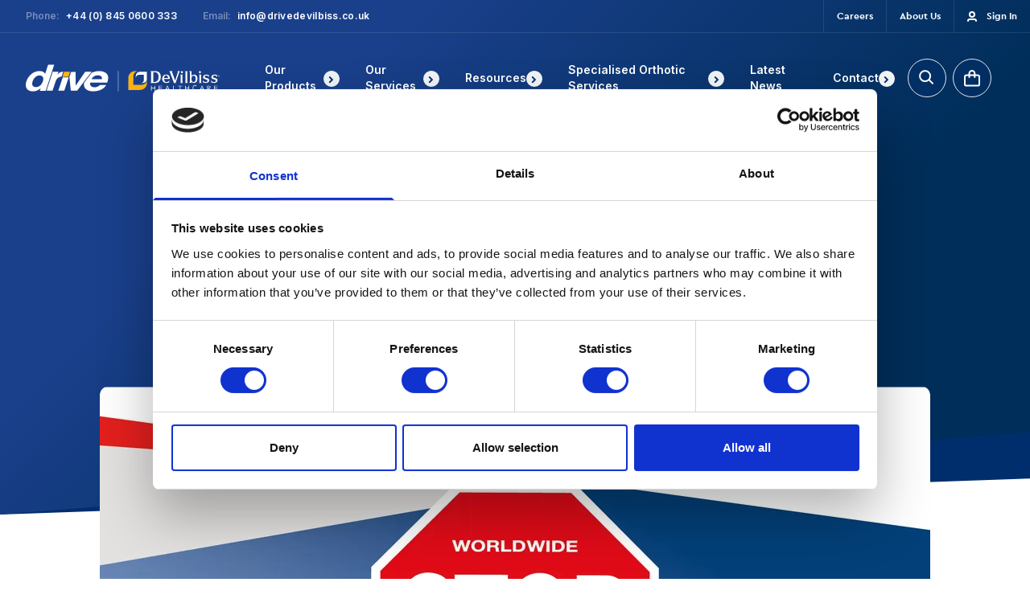

--- FILE ---
content_type: text/html; charset=UTF-8
request_url: https://drivedevilbiss.co.uk/news/stop-the-pressure-day-2023
body_size: 41466
content:
<!DOCTYPE html><html lang="en" prefix="og: http://ogp.me/ns# fb: http://ogp.me/ns/fb#"><head><script>
          if (localStorage.getItem('vuex-customer') !== null) {
              window.localStorage.clear();
              window.location.reload();
              console.log(`Local storage cleared because key exists.`);
          } else {
              console.log(`Old key does not exist in local storage.`);
          }
        </script><meta charset="utf-8"><meta name="viewport" content="width=device-width,minimum-scale=1"><link rel="dns-prefetch" href="https://drive-devilbiss.transforms.svdcdn.com"><link rel="preconnect" href="https://drive-devilbiss.transforms.svdcdn.com" crossorigin><link rel="preconnect" href="https://fonts.googleapis.com"><link rel="preconnect" href="https://fonts.gstatic.com" crossorigin><link href="https://fonts.googleapis.com/css2?family=Inter:wght@400;500;600;700&display=swap" rel="stylesheet"><link rel="apple-touch-icon" sizes="180x180" href="/apple-touch-icon.png"><link rel="icon" type="image/png" sizes="32x32" href="/favicon-32x32.png"><link rel="icon" type="image/png" sizes="16x16" href="/favicon-16x16.png"><link rel="manifest" href="/site.webmanifest" crossorigin="use-credentials"><link rel="mask-icon" href="/safari-pinned-tab.svg" color="#003e78"><meta name="msapplication-TileColor" content="#da532c"><meta name="theme-color" content="#ffffff"><style>
  @font-face {
    font-family: 'Cera PRO';
    font-style: normal;
    font-weight: 400;
    src: url('/fonts/CeraProRegular/font.woff2') format('woff2'),
        url('/fonts/CeraProRegular/font.woff') format('woff');
  }

  @font-face {
    font-family: 'Cera PRO';
    font-style: italic;
    font-weight: 400;
    src: url('/fonts/CeraProRegularItalic/font.woff2') format('woff2'),
        url('/fonts/CeraProRegularItalic/font.woff') format('woff');
  }

  @font-face {
    font-family: 'Cera PRO';
    font-style: normal;
    font-weight: 500;
    src: url('/fonts/CeraProMedium/font.woff2') format('woff2'),
        url('/fonts/CeraProMedium/font.woff') format('woff');
  }

  @font-face {
    font-family: 'Cera PRO';
    font-style: normal;
    font-weight: 700;
    src: url('/fonts/CeraProBold/font.woff2') format('woff2'),
        url('/fonts/CeraProBold/font.woff') format('woff');
  }
</style><script>
    /* eslint-disable */!function(e,t){"function"==typeof define&&define.amd?define(t):"object"==typeof exports?module.exports=t():e.Cookie=t()}(this,function(){"use strict";function e(t,n,o){return void 0===n?e.get(t):void(null===n?e.remove(t):e.set(t,n,o))}function t(e){return e.replace(/[.*+?^$|[\](){}\\-]/g,"\\$&")}function n(e){var t="";for(var n in e)if(e.hasOwnProperty(n)){if("expires"===n){var r=e[n];"object"!=typeof r&&(r+="number"==typeof r?"D":"",r=o(r)),e[n]=r.toUTCString()}if("secure"===n){if(!e[n])continue;t+=";"+n}t+=";"+n+"="+e[n]}return e.hasOwnProperty("path")||(t+=";path=/"),t}function o(e){var t=new Date,n=e.charAt(e.length-1),o=parseInt(e,10);switch(n){case"Y":t.setFullYear(t.getFullYear()+o);break;case"M":t.setMonth(t.getMonth()+o);break;case"D":t.setDate(t.getDate()+o);break;case"h":t.setHours(t.getHours()+o);break;case"m":t.setMinutes(t.getMinutes()+o);break;case"s":t.setSeconds(t.getSeconds()+o);break;default:t=new Date(e)}return t}return e.enabled=function(){var t,n="__test_key";return document.cookie=n+"=1",t=!!document.cookie,t&&e.remove(n),t},e.get=function(e,n){if("string"!=typeof e||!e)return null;e="(?:^|; )"+t(e)+"(?:=([^;]*?))?(?:;|$)";var o=new RegExp(e),r=o.exec(document.cookie);return null!==r?n?r[1]:decodeURIComponent(r[1]):null},e.getRaw=function(t){return e.get(t,!0)},e.set=function(e,t,o,r){o!==!0&&(r=o,o=!1),r=n(r?r:{});var u=e+"="+(o?t:encodeURIComponent(t))+r;document.cookie=u},e.setRaw=function(t,n,o){e.set(t,n,!0,o)},e.remove=function(t){e.set(t,"a",{expires:new Date})},e});

  </script><!--# if expr="$HTTP_COOKIE=/critical\-css\=30ac084a/" --><script type="module">!function(){const e=document.createElement("link").relList;if(!(e&&e.supports&&e.supports("modulepreload"))){for(const e of document.querySelectorAll('link[rel="modulepreload"]'))r(e);new MutationObserver((e=>{for(const o of e)if("childList"===o.type)for(const e of o.addedNodes)if("LINK"===e.tagName&&"modulepreload"===e.rel)r(e);else if(e.querySelectorAll)for(const o of e.querySelectorAll("link[rel=modulepreload]"))r(o)})).observe(document,{childList:!0,subtree:!0})}function r(e){if(e.ep)return;e.ep=!0;const r=function(e){const r={};return e.integrity&&(r.integrity=e.integrity),e.referrerpolicy&&(r.referrerPolicy=e.referrerpolicy),"use-credentials"===e.crossorigin?r.credentials="include":"anonymous"===e.crossorigin?r.credentials="omit":r.credentials="same-origin",r}(e);fetch(e.href,r)}}();</script><script>!function(){var e=document.createElement("script");if(!("noModule"in e)&&"onbeforeload"in e){var t=!1;document.addEventListener("beforeload",(function(n){if(n.target===e)t=!0;else if(!n.target.hasAttribute("nomodule")||!t)return;n.preventDefault()}),!0),e.type="module",e.src=".",document.head.appendChild(e),e.remove()}}();</script><script src="https://drivedevilbiss.co.uk/dist/assets/polyfills-legacy.c5847bfd.js" nomodule onload="e=new CustomEvent(&#039;vite-script-loaded&#039;, {detail:{path: &#039;vite/legacy-polyfills&#039;}});document.dispatchEvent(e);"></script><script type="module" src="https://drivedevilbiss.co.uk/dist/assets/article-details.4a374c6d.js" crossorigin onload="e=new CustomEvent(&#039;vite-script-loaded&#039;, {detail:{path: &#039;src/ts/article-details.ts&#039;}});document.dispatchEvent(e);"></script><link href="https://drivedevilbiss.co.uk/dist/assets/footer.788a8442.js" rel="modulepreload" crossorigin><link href="https://drivedevilbiss.co.uk/dist/assets/vue.esm-bundler.fe3b79e3.js" rel="modulepreload" crossorigin><link href="https://drivedevilbiss.co.uk/dist/assets/swiper.dd2cf2b5.js" rel="modulepreload" crossorigin><link href="https://drivedevilbiss.co.uk/dist/assets/app.30ac084a.css" rel="stylesheet"><link href="https://drivedevilbiss.co.uk/dist/assets/swiper.c38bb1b9.css" rel="stylesheet"><script src="https://drivedevilbiss.co.uk/dist/assets/article-details-legacy.9ab44cc3.js" nomodule onload="e=new CustomEvent(&#039;vite-script-loaded&#039;, {detail:{path: &#039;src/ts/article-details-legacy.ts&#039;}});document.dispatchEvent(e);"></script><!--# else --><script>
    Cookie.set("critical-css", "30ac084a", { expires: "7D", secure: true });
  </script><script type="module" src="https://drivedevilbiss.co.uk/dist/assets/article-details.4a374c6d.js" crossorigin onload="e=new CustomEvent(&#039;vite-script-loaded&#039;, {detail:{path: &#039;src/ts/article-details.ts&#039;}});document.dispatchEvent(e);"></script><link href="https://drivedevilbiss.co.uk/dist/assets/footer.788a8442.js" rel="modulepreload" crossorigin><link href="https://drivedevilbiss.co.uk/dist/assets/vue.esm-bundler.fe3b79e3.js" rel="modulepreload" crossorigin><link href="https://drivedevilbiss.co.uk/dist/assets/swiper.dd2cf2b5.js" rel="modulepreload" crossorigin><link href="https://drivedevilbiss.co.uk/dist/assets/app.30ac084a.css" rel="stylesheet" media="print" onload="this.media=&#039;all&#039;"><link href="https://drivedevilbiss.co.uk/dist/assets/swiper.c38bb1b9.css" rel="stylesheet" media="print" onload="this.media=&#039;all&#039;"><script src="https://drivedevilbiss.co.uk/dist/assets/article-details-legacy.9ab44cc3.js" nomodule onload="e=new CustomEvent(&#039;vite-script-loaded&#039;, {detail:{path: &#039;src/ts/article-details-legacy.ts&#039;}});document.dispatchEvent(e);"></script><!--# endif --><script id="Cookiebot" src="https://consent.cookiebot.com/uc.js" data-cbid="8fe5d08a-3780-4efd-90dd-b8e5a8b37656" async></script><title>Drive DeVilbiss Healthcare | STOP THE PRESSURE DAY 2023</title>
<script>dataLayer = [];
(function(w,d,s,l,i){w[l]=w[l]||[];w[l].push({'gtm.start':
new Date().getTime(),event:'gtm.js'});var f=d.getElementsByTagName(s)[0],
j=d.createElement(s),dl=l!='dataLayer'?'&l='+l:'';j.async=true;j.src=
'https://www.googletagmanager.com/gtm.js?id='+i+dl;f.parentNode.insertBefore(j,f);
})(window,document,'script','dataLayer','GTM-MTKLMJ7');
</script><meta name="referrer" content="no-referrer-when-downgrade">
<meta name="robots" content="all">
<meta content="en_GB" property="og:locale">
<meta content="Drive DeVilbiss Healthcare" property="og:site_name">
<meta content="website" property="og:type">
<meta content="https://drivedevilbiss.co.uk/news/stop-the-pressure-day-2023" property="og:url">
<meta content="STOP THE PRESSURE DAY 2023" property="og:title">
<meta content="https://www.youtube.com/channel/UCwCwjrrDWq478-AA7BAc4ZA" property="og:see_also">
<meta content="https://www.linkedin.com/company/drive-devilbiss-healthcare-uk" property="og:see_also">
<meta content="https://www.facebook.com/DDHRetailUK" property="og:see_also">
<meta content="https://twitter.com/DDHRetailUK" property="og:see_also">
<meta name="twitter:card" content="summary">
<meta name="twitter:site" content="@DDHRetailUK">
<meta name="twitter:creator" content="@DDHRetailUK">
<meta name="twitter:title" content="STOP THE PRESSURE DAY 2023">
<link href="https://drivedevilbiss.co.uk/news/stop-the-pressure-day-2023" rel="canonical">
<link href="https://drivedevilbiss.co.uk/" rel="home">
<link type="text/plain" href="https://drivedevilbiss.co.uk/humans.txt" rel="author">
<link href="https://drivedevilbiss.co.uk/cpresources/8e7d4c30/css/formie-theme.css?v=1737074084" rel="stylesheet"></head><body
          class="relative antialiased min-h-screen"
      ><noscript><iframe src="https://www.googletagmanager.com/ns.html?id=GTM-MTKLMJ7"
height="0" width="0" style="display:none;visibility:hidden"></iframe></noscript>
<div id="page-container"><a class="absolute -left-96 top-auto z-40 w-1 h-1 overflow-hidden inline-block font-heading bg-ddh-blue-dark text-white text-base py-4 px-8 focus:left-0 focus:w-auto focus:h-auto" href="#main">Skip to main content</a><header
  id="header"
  class="relative z-50"
><nav
    id="mobile-menu"
    class="fixed z-40 inset-0 bg-white w-full max-w-[80%] h-full overflow-y-scroll duration-300 ease-in-out mobile-menu lg:hidden"
    :class="{
        'translate-x-0': this.isMobileOpen,
        '-translate-x-full': !this.isMobileOpen
    }"
    v-cloak
><div><div class="py-4 border-b border-ddh-grey-border"><div class="px-4 flex justify-between flex-row items-center"><a class="flex flex-row items-center pr-4 shrink-0" href="https://drivedevilbiss.co.uk/store/checkout/register-signin"><span class="block w-[34px] h-[34px] svg-center rounded-full bg-ddh-grey-header relative"><span class="absolute transform top-[50%] translate-y-[-50%] left-0 right-0 mx-auto"><svg width="12" height="13" xmlns="http://www.w3.org/2000/svg"><g transform="translate(1)" fill="none" fill-rule="evenodd"><g stroke="#002E5A" stroke-width="2"><circle cx="5" cy="4" r="3"/><path d="M10 12a2 2 0 0 0-2-2H2a2 2 0 0 0-2 2h0" stroke-linecap="round"/></g></g></svg></span></span><span class="pl-2 block font-heading font-bold text-sm">${ isCustomer ? 'View My Account' : 'Sign In' }</span></a></div></div><div class="relative"><div><div class="border-b border-ddh-grey-border"><div class="p-4 w-full"><div class="flex flex-row w-full justify-between" @click.native="toggleChild('mobileChild15431')"><div class="block font-heading font-medium text-sm text-ddh-blue">
                    Our Products
                </div><div class="w-5 h-5 svg-center rounded-full bg-ddh-grey-header relative"><span class="absolute transform top-[50%] translate-y-[-50%] left-0 right-0 mx-auto"><svg width="6" height="9" xmlns="http://www.w3.org/2000/svg"><g transform="rotate(-90 3.75 10.75)" fill="none" fill-rule="evenodd" stroke-linecap="round" stroke-linejoin="round"><path stroke="#002E5A" stroke-width="2" d="m13 8.5-3 3-3-3"/></g></svg></span></div></div><div id="mobileChild15431"
                 class="z-40 w-full h-screen overflow-y-scroll absolute left-0 right-0 top-0 mx-auto bg-white duration-300 ease-in-out -translate-x-full"><div class="px-6 py-4 flex flex-row" @click.native="toggleChild('mobileChild15431')"><div class="svg-center relative"><span class="absolute transform top-[50%] translate-y-[-50%] left-0 right-0 mx-auto rotate-180"><svg width="6" height="9" xmlns="http://www.w3.org/2000/svg"><g transform="rotate(-90 3.75 10.75)" fill="none" fill-rule="evenodd" stroke-linecap="round" stroke-linejoin="round"><path stroke="#002E5A" stroke-width="2" d="m13 8.5-3 3-3-3"/></g></svg></span></div><div class="block font-heading font-medium text-xs text-ddh-blue pl-2">
                        Main Menu
                    </div></div><div class="py-2 px-4 text-left bg-ddh-blue-subtle font-heading font-medium text-xs text-ddh-blue">
                    Our Products
                </div><a href="https://drivedevilbiss.co.uk/our-products/home-care-furniture" class="p-4 flex flex-row w-full justify-between text-left gap-2"><div class="block font-heading font-medium text-sm text-ddh-blue">
                            Home Care Furniture</div><div class="w-5 h-5 svg-center rounded-full bg-ddh-grey-header relative"><span class="absolute transform top-[50%] translate-y-[-50%] left-0 right-0 mx-auto"><svg width="6" height="9" xmlns="http://www.w3.org/2000/svg"><g transform="rotate(-90 3.75 10.75)" fill="none" fill-rule="evenodd" stroke-linecap="round" stroke-linejoin="round"><path stroke="#002E5A" stroke-width="2" d="m13 8.5-3 3-3-3"/></g></svg></span></div></a><a href="https://drivedevilbiss.co.uk/our-products/moving-handling" class="p-4 flex flex-row w-full justify-between text-left gap-2"><div class="block font-heading font-medium text-sm text-ddh-blue">
                            Moving &amp; Handling</div><div class="w-5 h-5 svg-center rounded-full bg-ddh-grey-header relative"><span class="absolute transform top-[50%] translate-y-[-50%] left-0 right-0 mx-auto"><svg width="6" height="9" xmlns="http://www.w3.org/2000/svg"><g transform="rotate(-90 3.75 10.75)" fill="none" fill-rule="evenodd" stroke-linecap="round" stroke-linejoin="round"><path stroke="#002E5A" stroke-width="2" d="m13 8.5-3 3-3-3"/></g></svg></span></div></a><a href="https://drivedevilbiss.co.uk/our-products/powered-mobility-wheelchairs" class="p-4 flex flex-row w-full justify-between text-left gap-2"><div class="block font-heading font-medium text-sm text-ddh-blue">
                            Powered Mobility &amp; Wheelchairs</div><div class="w-5 h-5 svg-center rounded-full bg-ddh-grey-header relative"><span class="absolute transform top-[50%] translate-y-[-50%] left-0 right-0 mx-auto"><svg width="6" height="9" xmlns="http://www.w3.org/2000/svg"><g transform="rotate(-90 3.75 10.75)" fill="none" fill-rule="evenodd" stroke-linecap="round" stroke-linejoin="round"><path stroke="#002E5A" stroke-width="2" d="m13 8.5-3 3-3-3"/></g></svg></span></div></a><a href="https://drivedevilbiss.co.uk/our-products/pressure-area-care" class="p-4 flex flex-row w-full justify-between text-left gap-2"><div class="block font-heading font-medium text-sm text-ddh-blue">
                            Pressure Area Care</div><div class="w-5 h-5 svg-center rounded-full bg-ddh-grey-header relative"><span class="absolute transform top-[50%] translate-y-[-50%] left-0 right-0 mx-auto"><svg width="6" height="9" xmlns="http://www.w3.org/2000/svg"><g transform="rotate(-90 3.75 10.75)" fill="none" fill-rule="evenodd" stroke-linecap="round" stroke-linejoin="round"><path stroke="#002E5A" stroke-width="2" d="m13 8.5-3 3-3-3"/></g></svg></span></div></a><a href="https://drivedevilbiss.co.uk/our-products/beds-transfer-trolleys" class="p-4 flex flex-row w-full justify-between text-left gap-2"><div class="block font-heading font-medium text-sm text-ddh-blue">
                            Beds &amp; Transfer Trolleys</div><div class="w-5 h-5 svg-center rounded-full bg-ddh-grey-header relative"><span class="absolute transform top-[50%] translate-y-[-50%] left-0 right-0 mx-auto"><svg width="6" height="9" xmlns="http://www.w3.org/2000/svg"><g transform="rotate(-90 3.75 10.75)" fill="none" fill-rule="evenodd" stroke-linecap="round" stroke-linejoin="round"><path stroke="#002E5A" stroke-width="2" d="m13 8.5-3 3-3-3"/></g></svg></span></div></a><a href="https://drivedevilbiss.co.uk/our-products/bathroom-safety" class="p-4 flex flex-row w-full justify-between text-left gap-2"><div class="block font-heading font-medium text-sm text-ddh-blue">
                            Bathroom Safety</div><div class="w-5 h-5 svg-center rounded-full bg-ddh-grey-header relative"><span class="absolute transform top-[50%] translate-y-[-50%] left-0 right-0 mx-auto"><svg width="6" height="9" xmlns="http://www.w3.org/2000/svg"><g transform="rotate(-90 3.75 10.75)" fill="none" fill-rule="evenodd" stroke-linecap="round" stroke-linejoin="round"><path stroke="#002E5A" stroke-width="2" d="m13 8.5-3 3-3-3"/></g></svg></span></div></a><a href="https://drivedevilbiss.co.uk/our-products/walking-aids" class="p-4 flex flex-row w-full justify-between text-left gap-2"><div class="block font-heading font-medium text-sm text-ddh-blue">
                            Walking Aids</div><div class="w-5 h-5 svg-center rounded-full bg-ddh-grey-header relative"><span class="absolute transform top-[50%] translate-y-[-50%] left-0 right-0 mx-auto"><svg width="6" height="9" xmlns="http://www.w3.org/2000/svg"><g transform="rotate(-90 3.75 10.75)" fill="none" fill-rule="evenodd" stroke-linecap="round" stroke-linejoin="round"><path stroke="#002E5A" stroke-width="2" d="m13 8.5-3 3-3-3"/></g></svg></span></div></a><a href="https://drivedevilbiss.co.uk/our-products/aids-for-daily-living-personal-care" class="p-4 flex flex-row w-full justify-between text-left gap-2"><div class="block font-heading font-medium text-sm text-ddh-blue">
                            Aids for Daily Living &amp; Personal Care</div><div class="w-5 h-5 svg-center rounded-full bg-ddh-grey-header relative"><span class="absolute transform top-[50%] translate-y-[-50%] left-0 right-0 mx-auto"><svg width="6" height="9" xmlns="http://www.w3.org/2000/svg"><g transform="rotate(-90 3.75 10.75)" fill="none" fill-rule="evenodd" stroke-linecap="round" stroke-linejoin="round"><path stroke="#002E5A" stroke-width="2" d="m13 8.5-3 3-3-3"/></g></svg></span></div></a><a href="https://drivedevilbiss.co.uk/our-products/respiratory" class="p-4 flex flex-row w-full justify-between text-left gap-2"><div class="block font-heading font-medium text-sm text-ddh-blue">
                            Respiratory</div><div class="w-5 h-5 svg-center rounded-full bg-ddh-grey-header relative"><span class="absolute transform top-[50%] translate-y-[-50%] left-0 right-0 mx-auto"><svg width="6" height="9" xmlns="http://www.w3.org/2000/svg"><g transform="rotate(-90 3.75 10.75)" fill="none" fill-rule="evenodd" stroke-linecap="round" stroke-linejoin="round"><path stroke="#002E5A" stroke-width="2" d="m13 8.5-3 3-3-3"/></g></svg></span></div></a><a href="https://drivedevilbiss.co.uk/our-products/medical-clinic-furniture" class="p-4 flex flex-row w-full justify-between text-left gap-2"><div class="block font-heading font-medium text-sm text-ddh-blue">
                            Medical &amp; Clinic Furniture</div><div class="w-5 h-5 svg-center rounded-full bg-ddh-grey-header relative"><span class="absolute transform top-[50%] translate-y-[-50%] left-0 right-0 mx-auto"><svg width="6" height="9" xmlns="http://www.w3.org/2000/svg"><g transform="rotate(-90 3.75 10.75)" fill="none" fill-rule="evenodd" stroke-linecap="round" stroke-linejoin="round"><path stroke="#002E5A" stroke-width="2" d="m13 8.5-3 3-3-3"/></g></svg></span></div></a><a href="https://drivedevilbiss.co.uk/our-products/spares" class="p-4 flex flex-row w-full justify-between text-left gap-2"><div class="block font-heading font-medium text-sm text-ddh-blue">
                            Spares</div><div class="w-5 h-5 svg-center rounded-full bg-ddh-grey-header relative"><span class="absolute transform top-[50%] translate-y-[-50%] left-0 right-0 mx-auto"><svg width="6" height="9" xmlns="http://www.w3.org/2000/svg"><g transform="rotate(-90 3.75 10.75)" fill="none" fill-rule="evenodd" stroke-linecap="round" stroke-linejoin="round"><path stroke="#002E5A" stroke-width="2" d="m13 8.5-3 3-3-3"/></g></svg></span></div></a></div></div></div></div><div><div class="border-b border-ddh-grey-border"><div class="p-4 w-full"><div class="flex flex-row w-full justify-between" @click.native="toggleChild('mobileChild26825')"><div class="block font-heading font-medium text-sm text-ddh-blue">
                    Our Services
                </div><div class="w-5 h-5 svg-center rounded-full bg-ddh-grey-header relative"><span class="absolute transform top-[50%] translate-y-[-50%] left-0 right-0 mx-auto"><svg width="6" height="9" xmlns="http://www.w3.org/2000/svg"><g transform="rotate(-90 3.75 10.75)" fill="none" fill-rule="evenodd" stroke-linecap="round" stroke-linejoin="round"><path stroke="#002E5A" stroke-width="2" d="m13 8.5-3 3-3-3"/></g></svg></span></div></div><div id="mobileChild26825"
                 class="z-40 w-full h-screen overflow-y-scroll absolute left-0 right-0 top-0 mx-auto bg-white duration-300 ease-in-out -translate-x-full"><div class="px-6 py-4 flex flex-row" @click.native="toggleChild('mobileChild26825')"><div class="svg-center relative"><span class="absolute transform top-[50%] translate-y-[-50%] left-0 right-0 mx-auto rotate-180"><svg width="6" height="9" xmlns="http://www.w3.org/2000/svg"><g transform="rotate(-90 3.75 10.75)" fill="none" fill-rule="evenodd" stroke-linecap="round" stroke-linejoin="round"><path stroke="#002E5A" stroke-width="2" d="m13 8.5-3 3-3-3"/></g></svg></span></div><div class="block font-heading font-medium text-xs text-ddh-blue pl-2">
                        Main Menu
                    </div></div><div class="py-2 px-4 text-left bg-ddh-blue-subtle font-heading font-medium text-xs text-ddh-blue">
                    Our Services
                </div><a href="https://drivedevilbiss.co.uk/services/service-and-maintenance" class="p-4 flex flex-row w-full justify-between text-left gap-2"><div class="block font-heading font-medium text-sm text-ddh-blue">
                            Service and Maintenance</div><div class="w-5 h-5 svg-center rounded-full bg-ddh-grey-header relative"><span class="absolute transform top-[50%] translate-y-[-50%] left-0 right-0 mx-auto"><svg width="6" height="9" xmlns="http://www.w3.org/2000/svg"><g transform="rotate(-90 3.75 10.75)" fill="none" fill-rule="evenodd" stroke-linecap="round" stroke-linejoin="round"><path stroke="#002E5A" stroke-width="2" d="m13 8.5-3 3-3-3"/></g></svg></span></div></a><a href="https://drivedevilbiss.co.uk/services/rental-solutions" class="p-4 flex flex-row w-full justify-between text-left gap-2"><div class="block font-heading font-medium text-sm text-ddh-blue">
                            Rental Solutions</div><div class="w-5 h-5 svg-center rounded-full bg-ddh-grey-header relative"><span class="absolute transform top-[50%] translate-y-[-50%] left-0 right-0 mx-auto"><svg width="6" height="9" xmlns="http://www.w3.org/2000/svg"><g transform="rotate(-90 3.75 10.75)" fill="none" fill-rule="evenodd" stroke-linecap="round" stroke-linejoin="round"><path stroke="#002E5A" stroke-width="2" d="m13 8.5-3 3-3-3"/></g></svg></span></div></a><a href="https://drivedevilbiss.co.uk/services/decontamination" class="p-4 flex flex-row w-full justify-between text-left gap-2"><div class="block font-heading font-medium text-sm text-ddh-blue">
                            Decontamination</div><div class="w-5 h-5 svg-center rounded-full bg-ddh-grey-header relative"><span class="absolute transform top-[50%] translate-y-[-50%] left-0 right-0 mx-auto"><svg width="6" height="9" xmlns="http://www.w3.org/2000/svg"><g transform="rotate(-90 3.75 10.75)" fill="none" fill-rule="evenodd" stroke-linecap="round" stroke-linejoin="round"><path stroke="#002E5A" stroke-width="2" d="m13 8.5-3 3-3-3"/></g></svg></span></div></a><a href="https://drivedevilbiss.co.uk/services/total-managed-equipment-solutions" class="p-4 flex flex-row w-full justify-between text-left gap-2"><div class="block font-heading font-medium text-sm text-ddh-blue">
                            Total Managed Equipment Solutions (TMES)</div><div class="w-5 h-5 svg-center rounded-full bg-ddh-grey-header relative"><span class="absolute transform top-[50%] translate-y-[-50%] left-0 right-0 mx-auto"><svg width="6" height="9" xmlns="http://www.w3.org/2000/svg"><g transform="rotate(-90 3.75 10.75)" fill="none" fill-rule="evenodd" stroke-linecap="round" stroke-linejoin="round"><path stroke="#002E5A" stroke-width="2" d="m13 8.5-3 3-3-3"/></g></svg></span></div></a><a href="https://drivedevilbiss.co.uk/services/training-and-technical-assistance" class="p-4 flex flex-row w-full justify-between text-left gap-2"><div class="block font-heading font-medium text-sm text-ddh-blue">
                            Service Training</div><div class="w-5 h-5 svg-center rounded-full bg-ddh-grey-header relative"><span class="absolute transform top-[50%] translate-y-[-50%] left-0 right-0 mx-auto"><svg width="6" height="9" xmlns="http://www.w3.org/2000/svg"><g transform="rotate(-90 3.75 10.75)" fill="none" fill-rule="evenodd" stroke-linecap="round" stroke-linejoin="round"><path stroke="#002E5A" stroke-width="2" d="m13 8.5-3 3-3-3"/></g></svg></span></div></a><a href="https://drivedevilbiss.co.uk/services/clinical-support" class="p-4 flex flex-row w-full justify-between text-left gap-2"><div class="block font-heading font-medium text-sm text-ddh-blue">
                            Clinical Support</div><div class="w-5 h-5 svg-center rounded-full bg-ddh-grey-header relative"><span class="absolute transform top-[50%] translate-y-[-50%] left-0 right-0 mx-auto"><svg width="6" height="9" xmlns="http://www.w3.org/2000/svg"><g transform="rotate(-90 3.75 10.75)" fill="none" fill-rule="evenodd" stroke-linecap="round" stroke-linejoin="round"><path stroke="#002E5A" stroke-width="2" d="m13 8.5-3 3-3-3"/></g></svg></span></div></a><a href="https://drivedevilbiss.co.uk/services/audit" class="p-4 flex flex-row w-full justify-between text-left gap-2"><div class="block font-heading font-medium text-sm text-ddh-blue">
                            Audit</div><div class="w-5 h-5 svg-center rounded-full bg-ddh-grey-header relative"><span class="absolute transform top-[50%] translate-y-[-50%] left-0 right-0 mx-auto"><svg width="6" height="9" xmlns="http://www.w3.org/2000/svg"><g transform="rotate(-90 3.75 10.75)" fill="none" fill-rule="evenodd" stroke-linecap="round" stroke-linejoin="round"><path stroke="#002E5A" stroke-width="2" d="m13 8.5-3 3-3-3"/></g></svg></span></div></a><a href="https://drivedevilbiss.co.uk/services/assist-24-7" class="p-4 flex flex-row w-full justify-between text-left gap-2"><div class="block font-heading font-medium text-sm text-ddh-blue">
                            ASSIST 24/7</div><div class="w-5 h-5 svg-center rounded-full bg-ddh-grey-header relative"><span class="absolute transform top-[50%] translate-y-[-50%] left-0 right-0 mx-auto"><svg width="6" height="9" xmlns="http://www.w3.org/2000/svg"><g transform="rotate(-90 3.75 10.75)" fill="none" fill-rule="evenodd" stroke-linecap="round" stroke-linejoin="round"><path stroke="#002E5A" stroke-width="2" d="m13 8.5-3 3-3-3"/></g></svg></span></div></a></div></div></div></div><div><div class="border-b border-ddh-grey-border"><div class="p-4 w-full"><div class="flex flex-row w-full justify-between" @click.native="toggleChild('mobileChild26829')"><div class="block font-heading font-medium text-sm text-ddh-blue">
                    Resources
                </div><div class="w-5 h-5 svg-center rounded-full bg-ddh-grey-header relative"><span class="absolute transform top-[50%] translate-y-[-50%] left-0 right-0 mx-auto"><svg width="6" height="9" xmlns="http://www.w3.org/2000/svg"><g transform="rotate(-90 3.75 10.75)" fill="none" fill-rule="evenodd" stroke-linecap="round" stroke-linejoin="round"><path stroke="#002E5A" stroke-width="2" d="m13 8.5-3 3-3-3"/></g></svg></span></div></div><div id="mobileChild26829"
                 class="z-40 w-full h-screen overflow-y-scroll absolute left-0 right-0 top-0 mx-auto bg-white duration-300 ease-in-out -translate-x-full"><div class="px-6 py-4 flex flex-row" @click.native="toggleChild('mobileChild26829')"><div class="svg-center relative"><span class="absolute transform top-[50%] translate-y-[-50%] left-0 right-0 mx-auto rotate-180"><svg width="6" height="9" xmlns="http://www.w3.org/2000/svg"><g transform="rotate(-90 3.75 10.75)" fill="none" fill-rule="evenodd" stroke-linecap="round" stroke-linejoin="round"><path stroke="#002E5A" stroke-width="2" d="m13 8.5-3 3-3-3"/></g></svg></span></div><div class="block font-heading font-medium text-xs text-ddh-blue pl-2">
                        Main Menu
                    </div></div><div class="py-2 px-4 text-left bg-ddh-blue-subtle font-heading font-medium text-xs text-ddh-blue">
                    Resources
                </div><a href="https://drivedevilbiss.co.uk/locate-a-stockist" class="p-4 flex flex-row w-full justify-between text-left gap-2"><div class="block font-heading font-medium text-sm text-ddh-blue">
                            Locate a Stockist</div><div class="w-5 h-5 svg-center rounded-full bg-ddh-grey-header relative"><span class="absolute transform top-[50%] translate-y-[-50%] left-0 right-0 mx-auto"><svg width="6" height="9" xmlns="http://www.w3.org/2000/svg"><g transform="rotate(-90 3.75 10.75)" fill="none" fill-rule="evenodd" stroke-linecap="round" stroke-linejoin="round"><path stroke="#002E5A" stroke-width="2" d="m13 8.5-3 3-3-3"/></g></svg></span></div></a><a href="https://drivedevilbiss.co.uk/resources/clinical-support" class="p-4 flex flex-row w-full justify-between text-left gap-2"><div class="block font-heading font-medium text-sm text-ddh-blue">
                            Clinical Information and Support</div><div class="w-5 h-5 svg-center rounded-full bg-ddh-grey-header relative"><span class="absolute transform top-[50%] translate-y-[-50%] left-0 right-0 mx-auto"><svg width="6" height="9" xmlns="http://www.w3.org/2000/svg"><g transform="rotate(-90 3.75 10.75)" fill="none" fill-rule="evenodd" stroke-linecap="round" stroke-linejoin="round"><path stroke="#002E5A" stroke-width="2" d="m13 8.5-3 3-3-3"/></g></svg></span></div></a><a href="https://drivedevilbiss.co.uk/discontinued-products" class="p-4 flex flex-row w-full justify-between text-left gap-2"><div class="block font-heading font-medium text-sm text-ddh-blue">
                            Discontinued Product Files</div><div class="w-5 h-5 svg-center rounded-full bg-ddh-grey-header relative"><span class="absolute transform top-[50%] translate-y-[-50%] left-0 right-0 mx-auto"><svg width="6" height="9" xmlns="http://www.w3.org/2000/svg"><g transform="rotate(-90 3.75 10.75)" fill="none" fill-rule="evenodd" stroke-linecap="round" stroke-linejoin="round"><path stroke="#002E5A" stroke-width="2" d="m13 8.5-3 3-3-3"/></g></svg></span></div></a><a href="https://drivedevilbiss.co.uk/faqs" class="p-4 flex flex-row w-full justify-between text-left gap-2"><div class="block font-heading font-medium text-sm text-ddh-blue">
                            FAQs</div><div class="w-5 h-5 svg-center rounded-full bg-ddh-grey-header relative"><span class="absolute transform top-[50%] translate-y-[-50%] left-0 right-0 mx-auto"><svg width="6" height="9" xmlns="http://www.w3.org/2000/svg"><g transform="rotate(-90 3.75 10.75)" fill="none" fill-rule="evenodd" stroke-linecap="round" stroke-linejoin="round"><path stroke="#002E5A" stroke-width="2" d="m13 8.5-3 3-3-3"/></g></svg></span></div></a><a href="https://drivedevilbiss.co.uk/company-policies" class="p-4 flex flex-row w-full justify-between text-left gap-2"><div class="block font-heading font-medium text-sm text-ddh-blue">
                            Company Policies</div><div class="w-5 h-5 svg-center rounded-full bg-ddh-grey-header relative"><span class="absolute transform top-[50%] translate-y-[-50%] left-0 right-0 mx-auto"><svg width="6" height="9" xmlns="http://www.w3.org/2000/svg"><g transform="rotate(-90 3.75 10.75)" fill="none" fill-rule="evenodd" stroke-linecap="round" stroke-linejoin="round"><path stroke="#002E5A" stroke-width="2" d="m13 8.5-3 3-3-3"/></g></svg></span></div></a></div></div></div></div><div><div class="border-b border-ddh-grey-border"><div class="p-4 w-full"><div class="flex flex-row w-full justify-between" @click.native="toggleChild('mobileChild15434')"><div class="block font-heading font-medium text-sm text-ddh-blue">
                    Specialised Orthotic Services
                </div><div class="w-5 h-5 svg-center rounded-full bg-ddh-grey-header relative"><span class="absolute transform top-[50%] translate-y-[-50%] left-0 right-0 mx-auto"><svg width="6" height="9" xmlns="http://www.w3.org/2000/svg"><g transform="rotate(-90 3.75 10.75)" fill="none" fill-rule="evenodd" stroke-linecap="round" stroke-linejoin="round"><path stroke="#002E5A" stroke-width="2" d="m13 8.5-3 3-3-3"/></g></svg></span></div></div><div id="mobileChild15434"
                 class="z-40 w-full h-screen overflow-y-scroll absolute left-0 right-0 top-0 mx-auto bg-white duration-300 ease-in-out -translate-x-full"><div class="px-6 py-4 flex flex-row" @click.native="toggleChild('mobileChild15434')"><div class="svg-center relative"><span class="absolute transform top-[50%] translate-y-[-50%] left-0 right-0 mx-auto rotate-180"><svg width="6" height="9" xmlns="http://www.w3.org/2000/svg"><g transform="rotate(-90 3.75 10.75)" fill="none" fill-rule="evenodd" stroke-linecap="round" stroke-linejoin="round"><path stroke="#002E5A" stroke-width="2" d="m13 8.5-3 3-3-3"/></g></svg></span></div><div class="block font-heading font-medium text-xs text-ddh-blue pl-2">
                        Main Menu
                    </div></div><div class="py-2 px-4 text-left bg-ddh-blue-subtle font-heading font-medium text-xs text-ddh-blue">
                    Specialised Orthotic Services
                </div><a href="https://drivedevilbiss.co.uk/specialised-orthotic-services/our-products" class="p-4 flex flex-row w-full justify-between text-left gap-2"><div class="block font-heading font-medium text-sm text-ddh-blue">
                            Products</div><div class="w-5 h-5 svg-center rounded-full bg-ddh-grey-header relative"><span class="absolute transform top-[50%] translate-y-[-50%] left-0 right-0 mx-auto"><svg width="6" height="9" xmlns="http://www.w3.org/2000/svg"><g transform="rotate(-90 3.75 10.75)" fill="none" fill-rule="evenodd" stroke-linecap="round" stroke-linejoin="round"><path stroke="#002E5A" stroke-width="2" d="m13 8.5-3 3-3-3"/></g></svg></span></div></a><a href="https://drivedevilbiss.co.uk/specialised-orthotic-services/accessories" class="p-4 flex flex-row w-full justify-between text-left gap-2"><div class="block font-heading font-medium text-sm text-ddh-blue">
                            Accessories</div><div class="w-5 h-5 svg-center rounded-full bg-ddh-grey-header relative"><span class="absolute transform top-[50%] translate-y-[-50%] left-0 right-0 mx-auto"><svg width="6" height="9" xmlns="http://www.w3.org/2000/svg"><g transform="rotate(-90 3.75 10.75)" fill="none" fill-rule="evenodd" stroke-linecap="round" stroke-linejoin="round"><path stroke="#002E5A" stroke-width="2" d="m13 8.5-3 3-3-3"/></g></svg></span></div></a><a href="https://drivedevilbiss.co.uk/specialised-orthotic-services/discontinued-products" class="p-4 flex flex-row w-full justify-between text-left gap-2"><div class="block font-heading font-medium text-sm text-ddh-blue">
                            Discontinued Products</div><div class="w-5 h-5 svg-center rounded-full bg-ddh-grey-header relative"><span class="absolute transform top-[50%] translate-y-[-50%] left-0 right-0 mx-auto"><svg width="6" height="9" xmlns="http://www.w3.org/2000/svg"><g transform="rotate(-90 3.75 10.75)" fill="none" fill-rule="evenodd" stroke-linecap="round" stroke-linejoin="round"><path stroke="#002E5A" stroke-width="2" d="m13 8.5-3 3-3-3"/></g></svg></span></div></a><a href="https://drivedevilbiss.co.uk/specialised-orthotic-services/about-sos" class="p-4 flex flex-row w-full justify-between text-left gap-2"><div class="block font-heading font-medium text-sm text-ddh-blue">
                            About SOS</div><div class="w-5 h-5 svg-center rounded-full bg-ddh-grey-header relative"><span class="absolute transform top-[50%] translate-y-[-50%] left-0 right-0 mx-auto"><svg width="6" height="9" xmlns="http://www.w3.org/2000/svg"><g transform="rotate(-90 3.75 10.75)" fill="none" fill-rule="evenodd" stroke-linecap="round" stroke-linejoin="round"><path stroke="#002E5A" stroke-width="2" d="m13 8.5-3 3-3-3"/></g></svg></span></div></a><a href="https://drivedevilbiss.co.uk/specialised-orthotic-services/vat-exemption" class="p-4 flex flex-row w-full justify-between text-left gap-2"><div class="block font-heading font-medium text-sm text-ddh-blue">
                            VAT Exemption</div><div class="w-5 h-5 svg-center rounded-full bg-ddh-grey-header relative"><span class="absolute transform top-[50%] translate-y-[-50%] left-0 right-0 mx-auto"><svg width="6" height="9" xmlns="http://www.w3.org/2000/svg"><g transform="rotate(-90 3.75 10.75)" fill="none" fill-rule="evenodd" stroke-linecap="round" stroke-linejoin="round"><path stroke="#002E5A" stroke-width="2" d="m13 8.5-3 3-3-3"/></g></svg></span></div></a><a href="https://drivedevilbiss.co.uk/specialised-orthotic-services/contact-us" class="p-4 flex flex-row w-full justify-between text-left gap-2"><div class="block font-heading font-medium text-sm text-ddh-blue">
                            Contact SOS</div><div class="w-5 h-5 svg-center rounded-full bg-ddh-grey-header relative"><span class="absolute transform top-[50%] translate-y-[-50%] left-0 right-0 mx-auto"><svg width="6" height="9" xmlns="http://www.w3.org/2000/svg"><g transform="rotate(-90 3.75 10.75)" fill="none" fill-rule="evenodd" stroke-linecap="round" stroke-linejoin="round"><path stroke="#002E5A" stroke-width="2" d="m13 8.5-3 3-3-3"/></g></svg></span></div></a></div></div></div></div><div><div class="border-b border-ddh-grey-border"><a href="https://drivedevilbiss.co.uk/news" class="p-4 flex flex-row w-full justify-between text-left gap-2"><div class="block font-heading font-medium text-sm text-ddh-blue">
                Latest News</div><div class="w-5 h-5 svg-center rounded-full bg-ddh-grey-header relative"><span class="absolute transform top-[50%] translate-y-[-50%] left-0 right-0 mx-auto"><svg width="6" height="9" xmlns="http://www.w3.org/2000/svg"><g transform="rotate(-90 3.75 10.75)" fill="none" fill-rule="evenodd" stroke-linecap="round" stroke-linejoin="round"><path stroke="#002E5A" stroke-width="2" d="m13 8.5-3 3-3-3"/></g></svg></span></div></a></div></div><div><div class="border-b border-ddh-grey-border"><div class="p-4 w-full"><div class="flex flex-row w-full justify-between" @click.native="toggleChild('mobileChild214205')"><div class="block font-heading font-medium text-sm text-ddh-blue">
                    Contact
                </div><div class="w-5 h-5 svg-center rounded-full bg-ddh-grey-header relative"><span class="absolute transform top-[50%] translate-y-[-50%] left-0 right-0 mx-auto"><svg width="6" height="9" xmlns="http://www.w3.org/2000/svg"><g transform="rotate(-90 3.75 10.75)" fill="none" fill-rule="evenodd" stroke-linecap="round" stroke-linejoin="round"><path stroke="#002E5A" stroke-width="2" d="m13 8.5-3 3-3-3"/></g></svg></span></div></div><div id="mobileChild214205"
                 class="z-40 w-full h-screen overflow-y-scroll absolute left-0 right-0 top-0 mx-auto bg-white duration-300 ease-in-out -translate-x-full"><div class="px-6 py-4 flex flex-row" @click.native="toggleChild('mobileChild214205')"><div class="svg-center relative"><span class="absolute transform top-[50%] translate-y-[-50%] left-0 right-0 mx-auto rotate-180"><svg width="6" height="9" xmlns="http://www.w3.org/2000/svg"><g transform="rotate(-90 3.75 10.75)" fill="none" fill-rule="evenodd" stroke-linecap="round" stroke-linejoin="round"><path stroke="#002E5A" stroke-width="2" d="m13 8.5-3 3-3-3"/></g></svg></span></div><div class="block font-heading font-medium text-xs text-ddh-blue pl-2">
                        Main Menu
                    </div></div><div class="py-2 px-4 text-left bg-ddh-blue-subtle font-heading font-medium text-xs text-ddh-blue">
                    Contact
                </div><a href="https://drivedevilbiss.co.uk/contact-us" class="p-4 flex flex-row w-full justify-between text-left gap-2"><div class="block font-heading font-medium text-sm text-ddh-blue">
                            Contact Drive</div><div class="w-5 h-5 svg-center rounded-full bg-ddh-grey-header relative"><span class="absolute transform top-[50%] translate-y-[-50%] left-0 right-0 mx-auto"><svg width="6" height="9" xmlns="http://www.w3.org/2000/svg"><g transform="rotate(-90 3.75 10.75)" fill="none" fill-rule="evenodd" stroke-linecap="round" stroke-linejoin="round"><path stroke="#002E5A" stroke-width="2" d="m13 8.5-3 3-3-3"/></g></svg></span></div></a><a href="https://drivedevilbiss.co.uk/specialised-orthotic-services/contact-us" class="p-4 flex flex-row w-full justify-between text-left gap-2"><div class="block font-heading font-medium text-sm text-ddh-blue">
                            Contact Specialised Orthotic Services</div><div class="w-5 h-5 svg-center rounded-full bg-ddh-grey-header relative"><span class="absolute transform top-[50%] translate-y-[-50%] left-0 right-0 mx-auto"><svg width="6" height="9" xmlns="http://www.w3.org/2000/svg"><g transform="rotate(-90 3.75 10.75)" fill="none" fill-rule="evenodd" stroke-linecap="round" stroke-linejoin="round"><path stroke="#002E5A" stroke-width="2" d="m13 8.5-3 3-3-3"/></g></svg></span></div></a></div></div></div></div><div class="border-b border-ddh-grey-border"><a href="https://careers.drivedevilbiss.co.uk/" class="p-4 flex flex-row w-full justify-between text-left gap-2"><div class="block font-heading font-medium text-sm text-ddh-blue">
                Careers</div><div class="w-5 h-5 svg-center rounded-full bg-ddh-grey-header relative"><span class="absolute transform top-[50%] translate-y-[-50%] left-0 right-0 mx-auto"><svg width="6" height="9" xmlns="http://www.w3.org/2000/svg"><g transform="rotate(-90 3.75 10.75)" fill="none" fill-rule="evenodd" stroke-linecap="round" stroke-linejoin="round"><path stroke="#002E5A" stroke-width="2" d="m13 8.5-3 3-3-3"/></g></svg></span></div></a></div><div class="border-b border-ddh-grey-border"><a href="https://drivedevilbiss.co.uk/about" class="p-4 flex flex-row w-full justify-between text-left gap-2"><div class="block font-heading font-medium text-sm text-ddh-blue">
                About Us</div><div class="w-5 h-5 svg-center rounded-full bg-ddh-grey-header relative"><span class="absolute transform top-[50%] translate-y-[-50%] left-0 right-0 mx-auto"><svg width="6" height="9" xmlns="http://www.w3.org/2000/svg"><g transform="rotate(-90 3.75 10.75)" fill="none" fill-rule="evenodd" stroke-linecap="round" stroke-linejoin="round"><path stroke="#002E5A" stroke-width="2" d="m13 8.5-3 3-3-3"/></g></svg></span></div></a></div></div></div></nav><div
    v-if="isMobileOpen"
    @click.native="closeMobileMenu"
    class="z-30 text-right lg:hidden"
    v-cloak
><button class="bg-white w-10 h-10 rounded-full mt-3 left-auto mr-3 sm:mr-4 svg-center relative z-20"><svg width="27" height="27" xmlns="http://www.w3.org/2000/svg"><g transform="translate(-333 -23)" fill="none" fill-rule="evenodd" stroke-linecap="round"><g stroke="#002E5A" stroke-width="2"><path d="m340.843 30.843 11.314 11.314M352.157 30.843l-11.314 11.314"/></g></g></svg></button><div class="bg-ddh-blue-dark opacity-80 w-full h-screen absolute top-0 z-10"></div></div><div class="bg-transparent lg:hidden border-t-[3px] border-t-ddh-yellow border-b border-b-ddh-blue-header absolute w-full"><div class="flex flex-row justify-between items-center container py-5 relative"><a 
			href="/" 
			class="mobile-logo block"
			title="Visit the Homepage"
		><svg viewBox="0 0 270 38" version="1.1" xmlns="http://www.w3.org/2000/svg" xmlns:xlink="http://www.w3.org/1999/xlink"><g stroke="none" stroke-width="1" fill="none" fill-rule="evenodd"><g transform="translate(-32.000000, -73.000000)"><g transform="translate(0.000000, -70.000000)"><g transform="translate(0.000000, 69.000000)"><g  transform="translate(30.000000, 62.000000)"><g transform="translate(2.000000, 12.674714)"><g transform="translate(0.000000, -0.000365)"><path d="M128.732143,8.74396491 L128.732143,36.9177866" stroke="#FEFEFE" stroke-width="0.5"></path><g fill="#FFFFFF"><path d="M31.0827145,0 L39.5357143,0 L27.7161049,36.2675449 L19.572969,36.2799573 L20.7221378,32.4584013 C15.9968943,37.2590759 9.84873279,36.9122591 9.84873279,36.9122591 C1.6362567,37.0049869 0.305069945,30.7666655 0.305069945,30.7666655 C-1.28542015,23.7719183 3.86092041,17.0611959 3.86092041,17.0611959 C9.04554252,9.70940997 16.2944792,8.9208581 16.2944792,8.9208581 C25.3108678,7.48394136 26.8926904,12.6767014 26.8926904,12.6767014 L31.0827145,0 Z M19.5614123,14.8036011 C19.5614123,14.8036011 13.0477703,14.086603 9.81261812,22.2167188 C9.81261812,22.2167188 6.48862384,30.0796031 12.8253039,30.9287567 C12.8253039,30.9287567 19.8048252,32.2736757 23.305059,24.14429 C23.305059,24.14429 27.4488563,15.5425034 19.5614123,14.8036011 Z"></path></g><path d="M52.0714286,9.74968875 L49.8985491,16.4164073 C44.4487284,16.6695283 42.5196775,20.8970807 42.5196775,20.8970807 C41.2530635,23.2830339 37.3072121,35.9462755 37.3072121,35.9462755 L28.9285714,35.9462755 L37.5035697,9.72667775 L45.4779871,9.72955412 L44.0042268,14.4345848 C44.0042268,14.4345848 46.2360855,9.24776128 52.0714286,9.74968875" fill="#FFFFFF"></path><polygon fill="#FFFFFF" points="51.4229212 17.4875648 45.3214286 35.9462755 53.636 35.917978 59.7857143 17.5107833"></polygon><polygon fill="#FBB415" points="53.3613526 9.71691772 51.1071429 16.5095659 59.4198613 16.5160537 61.7142857 9.71547601"></polygon><polygon fill="#FFFFFF" points="60.75 16.9174229 63.0263584 9.99503799 69.3588257 10.0079409 69.5468477 28.9335706 82.662461 9.71547601 91.6071429 9.71547601 71.5002675 35.9462755 62.7027021 35.9462755"></polygon><path d="M81.2881667,24.9252336 L91.6694477,11.2142081 C91.6694477,11.2142081 95.5835356,8.83202012 102.077429,8.75062748 C102.077429,8.75062748 113.220745,8.23029599 114.606263,16.3862741 C114.606263,16.3862741 115.361081,19.2597248 113.411253,24.7326528 L89.8754908,24.7326528 C89.8754908,24.7326528 87.9191685,30.9737238 95.3656052,31.1663046 C95.3656052,31.1663046 100.257493,31.6844559 103.138216,28.1271617 L111.916049,28.1271617 C111.916049,28.1271617 108.193913,36.5854553 94.3329614,36.913206 C94.3329614,36.913206 78.7054748,37.5149301 81.2881667,24.9252336 M91.5972853,20.0700175 L105.91286,20.0700175 C105.91286,20.0700175 107.44631,14.6079903 100.025131,14.5876422 C100.025131,14.5876422 94.1576068,14.4452051 91.5972853,20.0700175" fill="#FFFFFF"></path><path d="M161.78454,27.7697624 L149.866604,27.7697624 L149.866604,15.7621389 C149.866604,11.9778014 152.836533,8.89941725 156.554606,8.74539108 L152.343197,8.74539108 C152.338242,8.74539108 152.334703,8.74396491 152.329748,8.74396491 C152.324794,8.74396491 152.320547,8.74539108 152.315592,8.74539108 C147.012047,8.75323501 142.714286,13.0880734 142.714286,18.4326389 L142.714286,34.9747644 L159.134537,34.9747644 C164.444453,34.9747644 168.75,30.6370737 168.75,25.2882297 L168.75,21.0239866 C168.599239,24.7748091 165.543666,27.7697624 161.78454,27.7697624" fill="#FBB415"></path><path d="M157.44927,13.9859246 L164.510291,13.9859246 L164.510291,21.1012121 C164.510291,23.3456078 162.749961,25.1667868 160.547085,25.2596535 L163.043349,25.2596535 L163.050385,25.2596535 L163.058828,25.2596535 C166.201672,25.2554001 168.75,22.6856165 168.75,19.5196432 L168.75,9.71547601 L159.02034,9.71547601 C155.873978,9.71547601 153.321429,12.2852595 153.321429,15.4561952 L153.321429,17.9841533 C153.411485,15.7603158 155.222473,13.9859246 157.44927,13.9859246" fill="#FFFFFF"></path><polygon fill="#FFFFFF" points="179.429849 29.1456979 179.429849 32.0281674 175.426529 32.0281674 175.426529 29.1456979 174.535714 29.1456979 174.535714 35.9462755 175.426529 35.9462755 175.426529 32.776321 179.429849 32.776321 179.429849 35.9462755 180.321429 35.9462755 180.321429 29.1456979"></polygon><polygon fill="#FFFFFF" points="185.142857 29.1456979 185.142857 35.9462755 189.964286 35.9462755 189.964286 35.1981219 186.017159 35.1981219 186.017159 32.776321 189.527135 32.776321 189.527135 32.0281674 186.017159 32.0281674 186.017159 29.8966224 189.777257 29.8966224 189.777257 29.1456979"></polygon><path d="M196.864663,29.1456979 L193.821429,35.9462755 L194.746713,35.9462755 L195.459498,34.2753992 L198.912954,34.2753992 L199.614481,35.9462755 L200.571429,35.9462755 L197.635147,29.1456979 L196.864663,29.1456979 Z M197.216482,30.1834146 L197.236184,30.1834146 L198.601242,33.5265528 L195.781764,33.5265528 L197.216482,30.1834146 Z" fill="#FFFFFF"></path><polygon fill="#FFFFFF" points="205.392857 29.1456979 205.392857 35.9462755 209.25 35.9462755 209.25 35.1981219 206.187336 35.1981219 206.187336 29.1456979"></polygon><polygon fill="#FFFFFF" points="212.142857 29.1456979 212.142857 29.8966224 214.593829 29.8966224 214.593829 35.9462755 215.474576 35.9462755 215.474576 29.8966224 217.928571 29.8966224 217.928571 29.1456979"></polygon><polygon fill="#FFFFFF" points="226.681377 29.1456979 226.681377 32.0281674 222.678057 32.0281674 222.678057 29.1456979 221.785714 29.1456979 221.785714 35.9462755 222.678057 35.9462755 222.678057 32.776321 226.681377 32.776321 226.681377 35.9462755 227.571429 35.9462755 227.571429 29.1456979"></polygon><path d="M237.340081,29.8875876 C237.142086,29.5877048 236.900904,29.3639229 236.611884,29.2124745 C236.322864,29.0625331 236.021885,28.9871857 235.708946,28.9871857 C235.347505,28.9871857 235.013969,29.0715748 234.710332,29.2395996 C234.406695,29.4061175 234.142923,29.6306529 233.921673,29.9132058 C233.700423,30.1957587 233.530998,30.5227666 233.406752,30.8957364 C233.283171,31.2687063 233.22271,31.6567456 233.22271,32.0598544 C233.22271,32.4923487 233.283171,32.8947041 233.406752,33.2654135 C233.530998,33.6391368 233.699759,33.9631308 233.918351,34.238149 C234.135614,34.5139206 234.396729,34.7316748 234.70103,34.8921648 C235.004667,35.0503944 235.340861,35.1310162 235.708946,35.1310162 C236.108923,35.1310162 236.465713,35.0428597 236.777987,34.8642863 C237.090926,34.6872198 237.365329,34.4317919 237.597874,34.0980028 L238.178571,34.6502995 C237.883572,35.0963564 237.529439,35.4233643 237.114845,35.6328302 C236.698922,35.8422961 236.231175,35.9462755 235.708946,35.9462755 C235.241863,35.9462755 234.806672,35.8490773 234.40138,35.653174 C233.995423,35.4587776 233.643948,35.1890337 233.345626,34.8439424 C233.047969,34.5003581 232.815424,34.0897145 232.647328,33.6165326 C232.477238,33.1433507 232.392857,32.6242068 232.392857,32.0598544 C232.392857,31.5173528 232.47458,31.0087576 232.636697,30.5348222 C232.800143,30.0608868 233.028701,29.6517501 233.322372,29.3028915 C233.618036,28.9540328 233.966853,28.6790147 234.373474,28.4770835 C234.779431,28.2751524 235.224588,28.1741868 235.708946,28.1741868 C236.152774,28.1741868 236.577334,28.2638502 236.985284,28.4454376 C237.393899,28.625518 237.736736,28.9231404 238.013132,29.3337839 L237.340081,29.8875876 Z" fill="#FFFFFF"></path><path d="M245.078632,29.1456979 L242.035714,35.9462755 L242.961605,35.9462755 L243.673613,34.2753992 L247.126709,34.2753992 L247.828866,35.9462755 L248.785714,35.9462755 L245.849035,29.1456979 L245.078632,29.1456979 Z M245.429711,30.1834146 L245.448707,30.1834146 L246.815733,33.5265528 L243.996549,33.5265528 L245.429711,30.1834146 Z" fill="#FFFFFF"></path><path d="M252.642857,29.1456979 L254.434918,29.1456979 C254.771911,29.1456979 255.10819,29.1637127 255.440899,29.2018208 C255.772895,29.2427005 256.072761,29.3251528 256.336216,29.4519491 C256.600384,29.5822097 256.815288,29.7679005 256.979501,30.0145643 C257.145856,30.2619211 257.227962,30.5965802 257.227962,31.0185416 C257.227962,31.5187981 257.072317,31.9220519 256.762455,32.2296888 C256.452592,32.5366329 256.022784,32.7334097 255.473742,32.815169 L257.464286,35.9462755 L256.445453,35.9462755 L254.544155,32.8920783 L253.47463,32.8920783 L253.47463,35.9462755 L252.642857,35.9462755 L252.642857,29.1456979 Z M253.47463,32.1430793 L254.218585,32.1430793 C254.447769,32.1430793 254.687663,32.1368434 254.934696,32.1229859 C255.181729,32.1091284 255.410199,32.0689416 255.617963,31.9975754 C255.825014,31.9289807 255.997081,31.8181205 256.133449,31.6677664 C256.268389,31.5174123 256.336216,31.3005421 256.336216,31.0185416 C256.336216,30.7767279 256.286952,30.5792583 256.189138,30.4316757 C256.087755,30.2854789 255.958526,30.1718472 255.796456,30.0914736 C255.635099,30.0111 255.453037,29.9584414 255.250984,29.9334979 C255.051073,29.9085543 254.847592,29.8946968 254.644111,29.8946968 L253.47463,29.8946968 L253.47463,32.1430793 Z" fill="#FFFFFF"></path><polygon fill="#FFFFFF" points="262.285714 29.1456979 262.285714 35.9462755 267.107143 35.9462755 267.107143 35.1981219 263.161109 35.1981219 263.161109 32.776321 266.667944 32.776321 266.667944 32.0281674 263.161109 32.0281674 263.161109 29.8966224 266.917949 29.8966224 266.917949 29.1456979"></polygon><path d="M179.782735,8.74396491 C178.609797,8.74396491 176.724614,8.83401774 175.916573,8.84482408 C174.639797,8.86211422 173.571429,8.8325769 173.571429,8.8325769 L173.571429,8.96513466 C173.571429,8.96513466 174.602503,9.24321779 174.602503,10.4059799 L174.602503,23.7597336 C174.602503,24.9354633 173.571429,25.0247957 173.571429,25.0247957 L173.571429,25.2596535 C173.571429,25.2596535 174.704147,25.2293958 176.176901,25.2293958 C177.527535,25.2293958 179.163359,25.2596535 180.498637,25.2596535 C183.424401,25.2596535 188.035714,23.332523 188.035714,16.8040532 C188.035714,10.4059799 183.796611,8.74396491 179.782735,8.74396491 M179.274511,23.8173674 C177.648193,23.8173674 177.452947,23.5983589 177.452947,23.5983589 L177.452947,10.3173679 C177.452947,10.3173679 178.318756,10.199939 179.246723,10.199939 C180.171033,10.199939 184.94688,10.1848102 184.94688,16.7140004 C184.94688,23.243911 180.90156,23.8173674 179.274511,23.8173674" fill="#FFFFFF"></path><path d="M200.535386,19.6104324 C200.535386,19.6104324 201.309274,13.6015204 195.685056,13.6015204 C190.065959,13.6015204 189.964286,18.7680549 189.964286,19.5353478 C189.964286,20.3233784 190.175678,25.2596535 195.965207,25.2596535 C197.468363,25.2596535 198.541419,24.7247652 198.945917,24.7247652 C199.359925,24.7247652 199.438192,24.9979301 199.438192,24.9979301 L199.572781,24.9771924 C199.572781,24.9771924 199.550106,24.4280023 199.605697,24.0897642 C199.661288,23.7500958 200.221589,21.6920631 200.221589,21.6920631 L199.998492,21.5933805 C199.998492,21.5933805 199.179254,24.0125343 196.101259,24.0125343 C192.415418,24.0125343 192.763594,19.6104324 192.763594,19.6104324 L200.535386,19.6104324 Z M192.707271,18.4619958 C192.707271,18.4619958 192.763594,14.7177779 195.440748,14.7177779 C198.11717,14.7177779 197.960637,18.4619958 197.960637,18.4619958 L192.707271,18.4619958 Z" fill="#FFFFFF"></path><path d="M208.057215,21.7330661 C207.980032,21.7330661 204.404133,11.9709266 203.988365,10.7883844 C203.419687,9.17780554 204.579615,8.91082669 204.579615,8.91082669 L204.579615,8.74396491 L199.607143,8.74396491 L199.607143,8.93331676 C199.607143,8.93331676 200.263198,9.06608069 200.878476,10.732522 C201.513415,12.4541003 205.933957,24.0234254 206.061381,24.3832664 C206.262348,24.949871 205.827648,25.0848114 205.827648,25.0848114 L205.827648,25.2596535 L209.33947,25.2596535 C209.33947,25.2596535 209.060592,25.0057334 209.060592,24.6175984 C209.060592,24.2287379 209.127581,23.939269 209.283403,23.4626247 C209.438497,22.9838039 213.450552,11.175794 213.965348,10.0005066 C214.421892,8.95508134 215.035714,8.90139537 215.035714,8.90139537 L215.035714,8.74396491 L211.05497,8.74396491 L211.05497,8.91082669 C211.05497,8.91082669 212.10422,9.09945305 211.569037,10.8544037 C211.033853,12.6100798 208.134398,21.7330661 208.057215,21.7330661" fill="#FFFFFF"></path><path d="M218.892857,10.2001378 C218.892857,11.0051527 218.245252,11.6584982 217.446762,11.6584982 C216.647605,11.6584982 216,11.0051527 216,10.2001378 C216,9.3965812 216.647605,8.74396491 217.446762,8.74396491 C218.245252,8.74396491 218.892857,9.3965812 218.892857,10.2001378" fill="#FFFFFF"></path><path d="M215.035714,13.6015204 L215.035714,13.7965574 C215.035714,13.7965574 215.827974,13.8765151 215.827974,14.9869559 C215.827974,16.095902 215.838726,22.6980177 215.838726,23.5887615 C215.838726,24.9278664 215.128447,25.0444402 215.128447,25.0444402 L215.128447,25.2596535 L218.892857,25.2596535 L218.892857,25.0309894 C218.892857,25.0309894 218.162419,25.054902 218.162419,23.579047 L218.162419,14.310678 C218.162419,14.0476396 218.256496,13.7965574 218.256496,13.7965574 L218.256496,13.6015204 L215.035714,13.6015204 Z" fill="#FFFFFF"></path><path d="M243.964286,10.2001378 C243.964286,11.0051527 243.316382,11.6584982 242.518191,11.6584982 C241.719332,11.6584982 241.071429,11.0051527 241.071429,10.2001378 C241.071429,9.3965812 241.719332,8.74396491 242.518191,8.74396491 C243.316382,8.74396491 243.964286,9.3965812 243.964286,10.2001378"  fill="#FFFFFF"></path><path d="M241.071429,13.6015204 L241.071429,13.7965574 C241.071429,13.7965574 241.862879,13.8765151 241.862879,14.9869559 C241.862879,16.095902 241.8743,22.6980177 241.8743,23.5887615 C241.8743,24.9278664 241.164817,25.0444402 241.164817,25.0444402 L241.164817,25.2596535 L244.928571,25.2596535 L244.928571,25.0309894 C244.928571,25.0309894 244.199604,25.054902 244.199604,23.579047 L244.199604,14.310678 C244.199604,14.0476396 244.292321,13.7965574 244.292321,13.7965574 L244.292321,13.6015204 L241.071429,13.6015204 Z" fill="#FFFFFF"></path><path d="M221.785714,8.74396491 L221.785714,8.94344727 C221.785714,8.94344727 222.541698,9.09868082 222.541698,9.96552234 L222.541698,23.3366436 C222.541698,24.981829 221.816875,25.0362333 221.816875,25.0362333 L221.816875,25.2596535 L225.642857,25.2596535 L225.642857,25.0471141 C225.642857,25.0471141 224.906518,24.981829 224.906518,23.3808924 L224.906518,9.74355288 C224.906518,9.08779996 224.979678,8.89919846 224.979678,8.89919846 L224.979678,8.74396491 L221.785714,8.74396491 Z" fill="#FFFFFF"></path><path d="M234.318544,13.6222364 C232.076237,13.6222364 230.928037,15.3173804 230.928037,15.3173804 L230.928037,9.24757912 C230.928037,9.00684439 230.995112,8.88754854 230.995112,8.88754854 L230.995112,8.74396491 L227.571429,8.74396491 L227.571429,8.96255491 C227.571429,8.96255491 228.475852,8.88754854 228.475852,10.9098632 L228.475852,22.8851661 C228.475852,24.6903194 227.571429,24.8103296 227.571429,24.8103296 L227.571429,25.0074892 L230.696522,25.0074892 L230.696522,23.7273805 C230.696522,23.7273805 231.657202,25.2596535 234.086307,25.2596535 C236.681296,25.2596535 239.142857,23.5316496 239.142857,19.2662873 C239.142857,14.9987819 236.746928,13.6222364 234.318544,13.6222364 M233.611737,23.9488279 C231.303077,23.9488279 230.850144,21.4514729 230.850144,19.3091481 C230.850144,17.3961284 231.490597,15.0987904 233.897345,15.0987904 C236.206005,15.0987904 236.515413,17.7240134 236.515413,19.4405878 C236.515413,21.1571622 236.228363,23.9488279 233.611737,23.9488279" fill="#FFFFFF"></path><path d="M254.942825,13.8172681 L254.8365,13.8172681 C254.8365,13.8172681 254.544984,14.1183279 254.221782,14.1183279 C253.89858,14.1183279 252.485364,13.6015204 251.256633,13.6015204 C250.027902,13.6015204 246.857143,14.3474717 246.857143,17.2071867 C246.857143,20.9193168 252.992347,19.6466872 252.992347,22.1179153 C252.992347,23.5428374 251.687569,23.9426053 250.479962,23.9426053 C247.548612,23.9426053 246.987409,21.3099189 246.987409,21.3099189 L246.857143,21.3099189 L246.857143,24.8923183 L246.93319,24.8923183 C246.93319,24.8923183 247.150067,24.6131154 247.526079,24.6131154 C247.526079,24.6131154 249.456137,25.2596535 250.902449,25.2596535 C252.06499,25.2596535 255.535714,24.5574158 255.535714,21.4918238 C255.535714,17.6274012 249.271652,19.0741802 249.271652,16.504949 C249.271652,15.373331 250.534886,14.9291445 251.590397,14.9291445 C253.919704,14.9291445 254.74989,17.2389143 254.74989,17.2389143 L254.922405,17.2389143 L254.942825,13.8172681 Z" fill="#FFFFFF"></path><path d="M266.514254,13.8172681 L266.40652,13.8172681 C266.40652,13.8172681 266.115708,14.1183279 265.791098,14.1183279 C265.4686,14.1183279 264.056792,13.6015204 262.827357,13.6015204 C261.597922,13.6015204 258.428571,14.3474717 258.428571,17.2071867 C258.428571,20.9193168 264.563072,19.6466872 264.563072,22.1179153 C264.563072,23.5428374 263.258997,23.9426053 262.051391,23.9426053 C259.118632,23.9426053 258.558134,21.3099189 258.558134,21.3099189 L258.428571,21.3099189 L258.428571,24.8923183 L258.503211,24.8923183 C258.503211,24.8923183 258.719383,24.6131154 259.096804,24.6131154 C259.096804,24.6131154 261.026158,25.2596535 262.471765,25.2596535 C263.636418,25.2596535 267.107143,24.5574158 267.107143,21.4918238 C267.107143,17.6274012 260.843784,19.0741802 260.843784,16.504949 C260.843784,15.373331 262.104906,14.9291445 263.161826,14.9291445 C265.489725,14.9291445 266.31991,17.2389143 266.31991,17.2389143 L266.49313,17.2389143 L266.514254,13.8172681 Z" fill="#FFFFFF"></path><path d="M268.071429,15.5445426 C268.071429,15.4113795 268.097296,15.2840062 268.147882,15.1676333 C268.199617,15.0501025 268.268597,14.9476248 268.355972,14.8590425 C268.442197,14.772197 268.544518,14.7015627 268.661209,14.6506134 C268.777901,14.5985061 268.902065,14.5730315 269.035427,14.5730315 C269.168789,14.5730315 269.293528,14.5985061 269.410794,14.6506134 C269.527486,14.7015627 269.629231,14.772197 269.716606,14.8590425 C269.804556,14.9476248 269.872961,15.0501025 269.924697,15.1676333 C269.975282,15.2840062 270,15.4113795 270,15.5445426 C270,15.6782846 269.975282,15.8044999 269.924697,15.9220308 C269.872961,16.0395616 269.804556,16.1420393 269.716606,16.2300426 C269.629231,16.3168881 269.527486,16.3881014 269.410794,16.4384717 C269.293528,16.49 269.168789,16.5160537 269.035427,16.5160537 C268.902065,16.5160537 268.777901,16.49 268.661209,16.4384717 C268.544518,16.3881014 268.442197,16.3168881 268.355972,16.2300426 C268.268597,16.1420393 268.199617,16.0395616 268.147882,15.9220308 C268.097296,15.8044999 268.071429,15.6782846 268.071429,15.5445426 Z M268.243304,15.5445426 C268.243304,15.6545468 268.263998,15.7570244 268.305386,15.8554493 C268.346775,15.9527162 268.402534,16.0378247 268.473238,16.1101959 C268.546817,16.1825671 268.631318,16.2393062 268.72789,16.280413 C268.825037,16.3220988 268.926783,16.3440997 269.035427,16.3440997 C269.143496,16.3440997 269.248116,16.3220988 269.344113,16.280413 C269.441835,16.2393062 269.525761,16.1825671 269.597041,16.1101959 C269.668895,16.0378247 269.725804,15.9527162 269.766617,15.8554493 C269.808005,15.7570244 269.829274,15.6545468 269.829274,15.5445426 C269.829274,15.4351173 269.808005,15.3320607 269.766617,15.2330569 C269.725804,15.1369479 269.668895,15.0524184 269.597041,14.9794682 C269.525761,14.907097 269.441835,14.8503579 269.344113,14.8086721 C269.248116,14.7664073 269.143496,14.7455644 269.035427,14.7455644 C268.926783,14.7455644 268.825037,14.7664073 268.72789,14.8086721 C268.631318,14.8503579 268.546817,14.907097 268.473238,14.9794682 C268.402534,15.0524184 268.346775,15.1369479 268.305386,15.2330569 C268.263998,15.3320607 268.243304,15.4351173 268.243304,15.5445426 Z M268.665233,14.982942 L269.090036,14.982942 C269.223398,14.982942 269.32227,15.0113115 269.384352,15.0697874 C269.448158,15.1276844 269.479199,15.2104771 269.479199,15.3175865 C269.479199,15.4154323 269.455056,15.4883825 269.405046,15.5352791 C269.355035,15.5856494 269.292378,15.6151769 269.21765,15.6232824 L269.502193,16.0934058 L269.290079,16.0934058 L269.015308,15.6383357 L268.867575,15.6383357 L268.867575,16.0934058 L268.665233,16.0934058 L268.665233,14.982942 Z M268.867575,15.4663817 L269.015308,15.4663817 C269.046349,15.4663817 269.07739,15.4658027 269.109006,15.4629078 C269.139472,15.460592 269.167639,15.4530654 269.192357,15.4420649 C269.21765,15.4328014 269.237769,15.4165903 269.254439,15.3963263 C269.269385,15.3754834 269.277432,15.345956 269.277432,15.3094809 C269.277432,15.2730058 269.269385,15.2446363 269.254439,15.2226354 C269.237769,15.2017925 269.21765,15.1861603 269.192357,15.1763179 C269.167639,15.1653174 269.139472,15.1601067 269.109006,15.1589488 C269.07739,15.1560539 269.046349,15.154896 269.015308,15.154896 L268.867575,15.154896 L268.867575,15.4663817 Z" fill="#FFFFFF"></path></g></g></g></g></g></g></g></svg></a><div class="flex flex-row gap-2 lg:relative"><search
				app-id="HEC70JQCOY"
				search-api-key="a0e1a1dc43f6d22bb25f24f79453e208"
				environment="production"></search><a 
				href="/store/cart" 
				class="h-9 w-9 svg-center rounded-full bg-white bg-opacity-5 relative "
				title="View your cart"
			><span class="absolute transform top-[50%] translate-y-[-50%] left-0 right-0 mx-auto"><svg width="20" height="21" xmlns="http://www.w3.org/2000/svg"><g stroke="#FFFFFF" stroke-width="2" fill="none" fill-rule="evenodd" stroke-linecap="round"><path d="M3 6.6109127h14c1.1045695 0 2 .8954305 2 2v9c0 1.1045695-.8954305 2-2 2H3c-1.1045695 0-2-.8954305-2-2v-9c0-1.1045695.8954305-2 2-2Z"/><path d="M13.2640873 9V4.375c0-1.86396103-1.511039-3.375-3.375-3.375h0c-1.86396103 0-3.375 1.51103897-3.375 3.375V9"/></g></svg></span></a><button 
				@click.native="openMobileMenu" 
				class="h-9 w-9 svg-center rounded-full bg-white bg-opacity-5 relative "
				title="Open menu"
			><span class="absolute transform top-[50%] translate-y-[-50%] left-0 right-0 mx-auto"><svg width="16" height="11" xmlns="http://www.w3.org/2000/svg"><g transform="translate(-11 -14)" fill="none" fill-rule="evenodd"><g stroke="#FFFFFF" stroke-width="1.5"><path d="M11 15.5h16M11 19.5h16M11 23.5h16"/></g></g></svg></span></button></div></div></div><div class="absolute w-full"><div
    id="header-bar-top"
    class="hidden lg:flex pl-5 lg:pl-8 border-b border-white border-opacity-10 justify-between items-center font-semibold text-sm bg-transparent"
><div id="header-contact-details"><ul class="flex"><li class="mr-8 text-xs text-heading text-white"><span class="mr-2 opacity-40">Phone:</span><a
          href="tel:+448450600333"
          title="+44 (0) 845 0600 333"
          class="tracking-wide transition-opacity ease-out-quint duration-300 hover:opacity-75"
        >+44 (0) 845 0600 333</a></li><li class="mr-8 text-xs text-heading text-white"><span class="mr-2 opacity-40">Email:</span><a
          href="mailto:info@drivedevilbiss.co.uk"
          title="info@drivedevilbiss.co.uk"
          class="tracking-wide transition-opacity ease-out-quint duration-300 hover:opacity-75"
        >info@drivedevilbiss.co.uk</a></li></ul></div><nav id="header-nav-top" class="header-nav-top"><ul class="flex items-center"><li class="border-l border-white border-opacity-10"><utility-nav-link-offers></utility-nav-link-offers></li><li class="border-l border-white border-opacity-10"><a href="https://careers.drivedevilbiss.co.uk/" title="Careers" class="inline-flex items-center h-10 font-heading text-xs text-white px-4 py-2 relative
                        before:empty-content before:absolute before:top-0 before:left-0 before:w-full before:h-0.5 before:bg-ddh-yellow before:opacity-0 before:transition before:ease-out-quint before:duration-300 hover:before:opacity-100
                        ">
											Careers
									</a></li><li class="border-l border-white border-opacity-10"><a href="https://drivedevilbiss.co.uk/about" title="About Us" class="inline-flex items-center h-10 font-heading text-xs text-white px-4 py-2 relative
                        before:empty-content before:absolute before:top-0 before:left-0 before:w-full before:h-0.5 before:bg-ddh-yellow before:opacity-0 before:transition before:ease-out-quint before:duration-300 hover:before:opacity-100
                        ">
											About Us
									</a></li><li class="border-l border-white border-opacity-10"><a href="/store/checkout/register-signin" title="Sign in" class="inline-flex items-center h-10 font-heading text-xs text-white px-4 py-2 relative
                        before:empty-content before:absolute before:top-0 before:left-0 before:w-full before:h-0.5 before:bg-ddh-yellow before:opacity-0 before:transition before:ease-out-quint before:duration-300 hover:before:opacity-100
                        "><span class="mr-3"><svg width="12" height="13" viewBox="0 0 12 13" fill="none" xmlns="http://www.w3.org/2000/svg"><path d="M6 7C7.65685 7 9 5.65685 9 4C9 2.34315 7.65685 1 6 1C4.34315 1 3 2.34315 3 4C3 5.65685 4.34315 7 6 7Z" stroke="#ffffff" stroke-width="2"/><path d="M11 12C11 10.8954 10.1046 10 9 10H3C1.89543 10 1 10.8954 1 12" stroke="#ffffff" stroke-width="2" stroke-linecap="round"/></svg></span>
						${ isCustomer ? 'View My Account' : 'Sign In' }
									</a></li></ul></nav></div><div id="header-bar-main" class="hidden lg:flex pl-5 md:pl-8 items-center h-28 font-semibold text-sm bg-transparent text-white"><a 
        href="/" 
        class="mr-10 max-w-[165px] md:max-w-[270px] logo"
        title="Visit homepage"
    ><svg viewBox="0 0 270 38" version="1.1" xmlns="http://www.w3.org/2000/svg" xmlns:xlink="http://www.w3.org/1999/xlink"><g stroke="none" stroke-width="1" fill="none" fill-rule="evenodd"><g transform="translate(-32.000000, -73.000000)"><g transform="translate(0.000000, -70.000000)"><g transform="translate(0.000000, 69.000000)"><g  transform="translate(30.000000, 62.000000)"><g transform="translate(2.000000, 12.674714)"><g transform="translate(0.000000, -0.000365)"><path d="M128.732143,8.74396491 L128.732143,36.9177866" stroke="#FEFEFE" stroke-width="0.5"></path><g fill="#FFFFFF"><path d="M31.0827145,0 L39.5357143,0 L27.7161049,36.2675449 L19.572969,36.2799573 L20.7221378,32.4584013 C15.9968943,37.2590759 9.84873279,36.9122591 9.84873279,36.9122591 C1.6362567,37.0049869 0.305069945,30.7666655 0.305069945,30.7666655 C-1.28542015,23.7719183 3.86092041,17.0611959 3.86092041,17.0611959 C9.04554252,9.70940997 16.2944792,8.9208581 16.2944792,8.9208581 C25.3108678,7.48394136 26.8926904,12.6767014 26.8926904,12.6767014 L31.0827145,0 Z M19.5614123,14.8036011 C19.5614123,14.8036011 13.0477703,14.086603 9.81261812,22.2167188 C9.81261812,22.2167188 6.48862384,30.0796031 12.8253039,30.9287567 C12.8253039,30.9287567 19.8048252,32.2736757 23.305059,24.14429 C23.305059,24.14429 27.4488563,15.5425034 19.5614123,14.8036011 Z"></path></g><path d="M52.0714286,9.74968875 L49.8985491,16.4164073 C44.4487284,16.6695283 42.5196775,20.8970807 42.5196775,20.8970807 C41.2530635,23.2830339 37.3072121,35.9462755 37.3072121,35.9462755 L28.9285714,35.9462755 L37.5035697,9.72667775 L45.4779871,9.72955412 L44.0042268,14.4345848 C44.0042268,14.4345848 46.2360855,9.24776128 52.0714286,9.74968875" fill="#FFFFFF"></path><polygon fill="#FFFFFF" points="51.4229212 17.4875648 45.3214286 35.9462755 53.636 35.917978 59.7857143 17.5107833"></polygon><polygon fill="#FBB415" points="53.3613526 9.71691772 51.1071429 16.5095659 59.4198613 16.5160537 61.7142857 9.71547601"></polygon><polygon fill="#FFFFFF" points="60.75 16.9174229 63.0263584 9.99503799 69.3588257 10.0079409 69.5468477 28.9335706 82.662461 9.71547601 91.6071429 9.71547601 71.5002675 35.9462755 62.7027021 35.9462755"></polygon><path d="M81.2881667,24.9252336 L91.6694477,11.2142081 C91.6694477,11.2142081 95.5835356,8.83202012 102.077429,8.75062748 C102.077429,8.75062748 113.220745,8.23029599 114.606263,16.3862741 C114.606263,16.3862741 115.361081,19.2597248 113.411253,24.7326528 L89.8754908,24.7326528 C89.8754908,24.7326528 87.9191685,30.9737238 95.3656052,31.1663046 C95.3656052,31.1663046 100.257493,31.6844559 103.138216,28.1271617 L111.916049,28.1271617 C111.916049,28.1271617 108.193913,36.5854553 94.3329614,36.913206 C94.3329614,36.913206 78.7054748,37.5149301 81.2881667,24.9252336 M91.5972853,20.0700175 L105.91286,20.0700175 C105.91286,20.0700175 107.44631,14.6079903 100.025131,14.5876422 C100.025131,14.5876422 94.1576068,14.4452051 91.5972853,20.0700175" fill="#FFFFFF"></path><path d="M161.78454,27.7697624 L149.866604,27.7697624 L149.866604,15.7621389 C149.866604,11.9778014 152.836533,8.89941725 156.554606,8.74539108 L152.343197,8.74539108 C152.338242,8.74539108 152.334703,8.74396491 152.329748,8.74396491 C152.324794,8.74396491 152.320547,8.74539108 152.315592,8.74539108 C147.012047,8.75323501 142.714286,13.0880734 142.714286,18.4326389 L142.714286,34.9747644 L159.134537,34.9747644 C164.444453,34.9747644 168.75,30.6370737 168.75,25.2882297 L168.75,21.0239866 C168.599239,24.7748091 165.543666,27.7697624 161.78454,27.7697624" fill="#FBB415"></path><path d="M157.44927,13.9859246 L164.510291,13.9859246 L164.510291,21.1012121 C164.510291,23.3456078 162.749961,25.1667868 160.547085,25.2596535 L163.043349,25.2596535 L163.050385,25.2596535 L163.058828,25.2596535 C166.201672,25.2554001 168.75,22.6856165 168.75,19.5196432 L168.75,9.71547601 L159.02034,9.71547601 C155.873978,9.71547601 153.321429,12.2852595 153.321429,15.4561952 L153.321429,17.9841533 C153.411485,15.7603158 155.222473,13.9859246 157.44927,13.9859246" fill="#FFFFFF"></path><polygon fill="#FFFFFF" points="179.429849 29.1456979 179.429849 32.0281674 175.426529 32.0281674 175.426529 29.1456979 174.535714 29.1456979 174.535714 35.9462755 175.426529 35.9462755 175.426529 32.776321 179.429849 32.776321 179.429849 35.9462755 180.321429 35.9462755 180.321429 29.1456979"></polygon><polygon fill="#FFFFFF" points="185.142857 29.1456979 185.142857 35.9462755 189.964286 35.9462755 189.964286 35.1981219 186.017159 35.1981219 186.017159 32.776321 189.527135 32.776321 189.527135 32.0281674 186.017159 32.0281674 186.017159 29.8966224 189.777257 29.8966224 189.777257 29.1456979"></polygon><path d="M196.864663,29.1456979 L193.821429,35.9462755 L194.746713,35.9462755 L195.459498,34.2753992 L198.912954,34.2753992 L199.614481,35.9462755 L200.571429,35.9462755 L197.635147,29.1456979 L196.864663,29.1456979 Z M197.216482,30.1834146 L197.236184,30.1834146 L198.601242,33.5265528 L195.781764,33.5265528 L197.216482,30.1834146 Z" fill="#FFFFFF"></path><polygon fill="#FFFFFF" points="205.392857 29.1456979 205.392857 35.9462755 209.25 35.9462755 209.25 35.1981219 206.187336 35.1981219 206.187336 29.1456979"></polygon><polygon fill="#FFFFFF" points="212.142857 29.1456979 212.142857 29.8966224 214.593829 29.8966224 214.593829 35.9462755 215.474576 35.9462755 215.474576 29.8966224 217.928571 29.8966224 217.928571 29.1456979"></polygon><polygon fill="#FFFFFF" points="226.681377 29.1456979 226.681377 32.0281674 222.678057 32.0281674 222.678057 29.1456979 221.785714 29.1456979 221.785714 35.9462755 222.678057 35.9462755 222.678057 32.776321 226.681377 32.776321 226.681377 35.9462755 227.571429 35.9462755 227.571429 29.1456979"></polygon><path d="M237.340081,29.8875876 C237.142086,29.5877048 236.900904,29.3639229 236.611884,29.2124745 C236.322864,29.0625331 236.021885,28.9871857 235.708946,28.9871857 C235.347505,28.9871857 235.013969,29.0715748 234.710332,29.2395996 C234.406695,29.4061175 234.142923,29.6306529 233.921673,29.9132058 C233.700423,30.1957587 233.530998,30.5227666 233.406752,30.8957364 C233.283171,31.2687063 233.22271,31.6567456 233.22271,32.0598544 C233.22271,32.4923487 233.283171,32.8947041 233.406752,33.2654135 C233.530998,33.6391368 233.699759,33.9631308 233.918351,34.238149 C234.135614,34.5139206 234.396729,34.7316748 234.70103,34.8921648 C235.004667,35.0503944 235.340861,35.1310162 235.708946,35.1310162 C236.108923,35.1310162 236.465713,35.0428597 236.777987,34.8642863 C237.090926,34.6872198 237.365329,34.4317919 237.597874,34.0980028 L238.178571,34.6502995 C237.883572,35.0963564 237.529439,35.4233643 237.114845,35.6328302 C236.698922,35.8422961 236.231175,35.9462755 235.708946,35.9462755 C235.241863,35.9462755 234.806672,35.8490773 234.40138,35.653174 C233.995423,35.4587776 233.643948,35.1890337 233.345626,34.8439424 C233.047969,34.5003581 232.815424,34.0897145 232.647328,33.6165326 C232.477238,33.1433507 232.392857,32.6242068 232.392857,32.0598544 C232.392857,31.5173528 232.47458,31.0087576 232.636697,30.5348222 C232.800143,30.0608868 233.028701,29.6517501 233.322372,29.3028915 C233.618036,28.9540328 233.966853,28.6790147 234.373474,28.4770835 C234.779431,28.2751524 235.224588,28.1741868 235.708946,28.1741868 C236.152774,28.1741868 236.577334,28.2638502 236.985284,28.4454376 C237.393899,28.625518 237.736736,28.9231404 238.013132,29.3337839 L237.340081,29.8875876 Z" fill="#FFFFFF"></path><path d="M245.078632,29.1456979 L242.035714,35.9462755 L242.961605,35.9462755 L243.673613,34.2753992 L247.126709,34.2753992 L247.828866,35.9462755 L248.785714,35.9462755 L245.849035,29.1456979 L245.078632,29.1456979 Z M245.429711,30.1834146 L245.448707,30.1834146 L246.815733,33.5265528 L243.996549,33.5265528 L245.429711,30.1834146 Z" fill="#FFFFFF"></path><path d="M252.642857,29.1456979 L254.434918,29.1456979 C254.771911,29.1456979 255.10819,29.1637127 255.440899,29.2018208 C255.772895,29.2427005 256.072761,29.3251528 256.336216,29.4519491 C256.600384,29.5822097 256.815288,29.7679005 256.979501,30.0145643 C257.145856,30.2619211 257.227962,30.5965802 257.227962,31.0185416 C257.227962,31.5187981 257.072317,31.9220519 256.762455,32.2296888 C256.452592,32.5366329 256.022784,32.7334097 255.473742,32.815169 L257.464286,35.9462755 L256.445453,35.9462755 L254.544155,32.8920783 L253.47463,32.8920783 L253.47463,35.9462755 L252.642857,35.9462755 L252.642857,29.1456979 Z M253.47463,32.1430793 L254.218585,32.1430793 C254.447769,32.1430793 254.687663,32.1368434 254.934696,32.1229859 C255.181729,32.1091284 255.410199,32.0689416 255.617963,31.9975754 C255.825014,31.9289807 255.997081,31.8181205 256.133449,31.6677664 C256.268389,31.5174123 256.336216,31.3005421 256.336216,31.0185416 C256.336216,30.7767279 256.286952,30.5792583 256.189138,30.4316757 C256.087755,30.2854789 255.958526,30.1718472 255.796456,30.0914736 C255.635099,30.0111 255.453037,29.9584414 255.250984,29.9334979 C255.051073,29.9085543 254.847592,29.8946968 254.644111,29.8946968 L253.47463,29.8946968 L253.47463,32.1430793 Z" fill="#FFFFFF"></path><polygon fill="#FFFFFF" points="262.285714 29.1456979 262.285714 35.9462755 267.107143 35.9462755 267.107143 35.1981219 263.161109 35.1981219 263.161109 32.776321 266.667944 32.776321 266.667944 32.0281674 263.161109 32.0281674 263.161109 29.8966224 266.917949 29.8966224 266.917949 29.1456979"></polygon><path d="M179.782735,8.74396491 C178.609797,8.74396491 176.724614,8.83401774 175.916573,8.84482408 C174.639797,8.86211422 173.571429,8.8325769 173.571429,8.8325769 L173.571429,8.96513466 C173.571429,8.96513466 174.602503,9.24321779 174.602503,10.4059799 L174.602503,23.7597336 C174.602503,24.9354633 173.571429,25.0247957 173.571429,25.0247957 L173.571429,25.2596535 C173.571429,25.2596535 174.704147,25.2293958 176.176901,25.2293958 C177.527535,25.2293958 179.163359,25.2596535 180.498637,25.2596535 C183.424401,25.2596535 188.035714,23.332523 188.035714,16.8040532 C188.035714,10.4059799 183.796611,8.74396491 179.782735,8.74396491 M179.274511,23.8173674 C177.648193,23.8173674 177.452947,23.5983589 177.452947,23.5983589 L177.452947,10.3173679 C177.452947,10.3173679 178.318756,10.199939 179.246723,10.199939 C180.171033,10.199939 184.94688,10.1848102 184.94688,16.7140004 C184.94688,23.243911 180.90156,23.8173674 179.274511,23.8173674" fill="#FFFFFF"></path><path d="M200.535386,19.6104324 C200.535386,19.6104324 201.309274,13.6015204 195.685056,13.6015204 C190.065959,13.6015204 189.964286,18.7680549 189.964286,19.5353478 C189.964286,20.3233784 190.175678,25.2596535 195.965207,25.2596535 C197.468363,25.2596535 198.541419,24.7247652 198.945917,24.7247652 C199.359925,24.7247652 199.438192,24.9979301 199.438192,24.9979301 L199.572781,24.9771924 C199.572781,24.9771924 199.550106,24.4280023 199.605697,24.0897642 C199.661288,23.7500958 200.221589,21.6920631 200.221589,21.6920631 L199.998492,21.5933805 C199.998492,21.5933805 199.179254,24.0125343 196.101259,24.0125343 C192.415418,24.0125343 192.763594,19.6104324 192.763594,19.6104324 L200.535386,19.6104324 Z M192.707271,18.4619958 C192.707271,18.4619958 192.763594,14.7177779 195.440748,14.7177779 C198.11717,14.7177779 197.960637,18.4619958 197.960637,18.4619958 L192.707271,18.4619958 Z" fill="#FFFFFF"></path><path d="M208.057215,21.7330661 C207.980032,21.7330661 204.404133,11.9709266 203.988365,10.7883844 C203.419687,9.17780554 204.579615,8.91082669 204.579615,8.91082669 L204.579615,8.74396491 L199.607143,8.74396491 L199.607143,8.93331676 C199.607143,8.93331676 200.263198,9.06608069 200.878476,10.732522 C201.513415,12.4541003 205.933957,24.0234254 206.061381,24.3832664 C206.262348,24.949871 205.827648,25.0848114 205.827648,25.0848114 L205.827648,25.2596535 L209.33947,25.2596535 C209.33947,25.2596535 209.060592,25.0057334 209.060592,24.6175984 C209.060592,24.2287379 209.127581,23.939269 209.283403,23.4626247 C209.438497,22.9838039 213.450552,11.175794 213.965348,10.0005066 C214.421892,8.95508134 215.035714,8.90139537 215.035714,8.90139537 L215.035714,8.74396491 L211.05497,8.74396491 L211.05497,8.91082669 C211.05497,8.91082669 212.10422,9.09945305 211.569037,10.8544037 C211.033853,12.6100798 208.134398,21.7330661 208.057215,21.7330661" fill="#FFFFFF"></path><path d="M218.892857,10.2001378 C218.892857,11.0051527 218.245252,11.6584982 217.446762,11.6584982 C216.647605,11.6584982 216,11.0051527 216,10.2001378 C216,9.3965812 216.647605,8.74396491 217.446762,8.74396491 C218.245252,8.74396491 218.892857,9.3965812 218.892857,10.2001378" fill="#FFFFFF"></path><path d="M215.035714,13.6015204 L215.035714,13.7965574 C215.035714,13.7965574 215.827974,13.8765151 215.827974,14.9869559 C215.827974,16.095902 215.838726,22.6980177 215.838726,23.5887615 C215.838726,24.9278664 215.128447,25.0444402 215.128447,25.0444402 L215.128447,25.2596535 L218.892857,25.2596535 L218.892857,25.0309894 C218.892857,25.0309894 218.162419,25.054902 218.162419,23.579047 L218.162419,14.310678 C218.162419,14.0476396 218.256496,13.7965574 218.256496,13.7965574 L218.256496,13.6015204 L215.035714,13.6015204 Z" fill="#FFFFFF"></path><path d="M243.964286,10.2001378 C243.964286,11.0051527 243.316382,11.6584982 242.518191,11.6584982 C241.719332,11.6584982 241.071429,11.0051527 241.071429,10.2001378 C241.071429,9.3965812 241.719332,8.74396491 242.518191,8.74396491 C243.316382,8.74396491 243.964286,9.3965812 243.964286,10.2001378"  fill="#FFFFFF"></path><path d="M241.071429,13.6015204 L241.071429,13.7965574 C241.071429,13.7965574 241.862879,13.8765151 241.862879,14.9869559 C241.862879,16.095902 241.8743,22.6980177 241.8743,23.5887615 C241.8743,24.9278664 241.164817,25.0444402 241.164817,25.0444402 L241.164817,25.2596535 L244.928571,25.2596535 L244.928571,25.0309894 C244.928571,25.0309894 244.199604,25.054902 244.199604,23.579047 L244.199604,14.310678 C244.199604,14.0476396 244.292321,13.7965574 244.292321,13.7965574 L244.292321,13.6015204 L241.071429,13.6015204 Z" fill="#FFFFFF"></path><path d="M221.785714,8.74396491 L221.785714,8.94344727 C221.785714,8.94344727 222.541698,9.09868082 222.541698,9.96552234 L222.541698,23.3366436 C222.541698,24.981829 221.816875,25.0362333 221.816875,25.0362333 L221.816875,25.2596535 L225.642857,25.2596535 L225.642857,25.0471141 C225.642857,25.0471141 224.906518,24.981829 224.906518,23.3808924 L224.906518,9.74355288 C224.906518,9.08779996 224.979678,8.89919846 224.979678,8.89919846 L224.979678,8.74396491 L221.785714,8.74396491 Z" fill="#FFFFFF"></path><path d="M234.318544,13.6222364 C232.076237,13.6222364 230.928037,15.3173804 230.928037,15.3173804 L230.928037,9.24757912 C230.928037,9.00684439 230.995112,8.88754854 230.995112,8.88754854 L230.995112,8.74396491 L227.571429,8.74396491 L227.571429,8.96255491 C227.571429,8.96255491 228.475852,8.88754854 228.475852,10.9098632 L228.475852,22.8851661 C228.475852,24.6903194 227.571429,24.8103296 227.571429,24.8103296 L227.571429,25.0074892 L230.696522,25.0074892 L230.696522,23.7273805 C230.696522,23.7273805 231.657202,25.2596535 234.086307,25.2596535 C236.681296,25.2596535 239.142857,23.5316496 239.142857,19.2662873 C239.142857,14.9987819 236.746928,13.6222364 234.318544,13.6222364 M233.611737,23.9488279 C231.303077,23.9488279 230.850144,21.4514729 230.850144,19.3091481 C230.850144,17.3961284 231.490597,15.0987904 233.897345,15.0987904 C236.206005,15.0987904 236.515413,17.7240134 236.515413,19.4405878 C236.515413,21.1571622 236.228363,23.9488279 233.611737,23.9488279" fill="#FFFFFF"></path><path d="M254.942825,13.8172681 L254.8365,13.8172681 C254.8365,13.8172681 254.544984,14.1183279 254.221782,14.1183279 C253.89858,14.1183279 252.485364,13.6015204 251.256633,13.6015204 C250.027902,13.6015204 246.857143,14.3474717 246.857143,17.2071867 C246.857143,20.9193168 252.992347,19.6466872 252.992347,22.1179153 C252.992347,23.5428374 251.687569,23.9426053 250.479962,23.9426053 C247.548612,23.9426053 246.987409,21.3099189 246.987409,21.3099189 L246.857143,21.3099189 L246.857143,24.8923183 L246.93319,24.8923183 C246.93319,24.8923183 247.150067,24.6131154 247.526079,24.6131154 C247.526079,24.6131154 249.456137,25.2596535 250.902449,25.2596535 C252.06499,25.2596535 255.535714,24.5574158 255.535714,21.4918238 C255.535714,17.6274012 249.271652,19.0741802 249.271652,16.504949 C249.271652,15.373331 250.534886,14.9291445 251.590397,14.9291445 C253.919704,14.9291445 254.74989,17.2389143 254.74989,17.2389143 L254.922405,17.2389143 L254.942825,13.8172681 Z" fill="#FFFFFF"></path><path d="M266.514254,13.8172681 L266.40652,13.8172681 C266.40652,13.8172681 266.115708,14.1183279 265.791098,14.1183279 C265.4686,14.1183279 264.056792,13.6015204 262.827357,13.6015204 C261.597922,13.6015204 258.428571,14.3474717 258.428571,17.2071867 C258.428571,20.9193168 264.563072,19.6466872 264.563072,22.1179153 C264.563072,23.5428374 263.258997,23.9426053 262.051391,23.9426053 C259.118632,23.9426053 258.558134,21.3099189 258.558134,21.3099189 L258.428571,21.3099189 L258.428571,24.8923183 L258.503211,24.8923183 C258.503211,24.8923183 258.719383,24.6131154 259.096804,24.6131154 C259.096804,24.6131154 261.026158,25.2596535 262.471765,25.2596535 C263.636418,25.2596535 267.107143,24.5574158 267.107143,21.4918238 C267.107143,17.6274012 260.843784,19.0741802 260.843784,16.504949 C260.843784,15.373331 262.104906,14.9291445 263.161826,14.9291445 C265.489725,14.9291445 266.31991,17.2389143 266.31991,17.2389143 L266.49313,17.2389143 L266.514254,13.8172681 Z" fill="#FFFFFF"></path><path d="M268.071429,15.5445426 C268.071429,15.4113795 268.097296,15.2840062 268.147882,15.1676333 C268.199617,15.0501025 268.268597,14.9476248 268.355972,14.8590425 C268.442197,14.772197 268.544518,14.7015627 268.661209,14.6506134 C268.777901,14.5985061 268.902065,14.5730315 269.035427,14.5730315 C269.168789,14.5730315 269.293528,14.5985061 269.410794,14.6506134 C269.527486,14.7015627 269.629231,14.772197 269.716606,14.8590425 C269.804556,14.9476248 269.872961,15.0501025 269.924697,15.1676333 C269.975282,15.2840062 270,15.4113795 270,15.5445426 C270,15.6782846 269.975282,15.8044999 269.924697,15.9220308 C269.872961,16.0395616 269.804556,16.1420393 269.716606,16.2300426 C269.629231,16.3168881 269.527486,16.3881014 269.410794,16.4384717 C269.293528,16.49 269.168789,16.5160537 269.035427,16.5160537 C268.902065,16.5160537 268.777901,16.49 268.661209,16.4384717 C268.544518,16.3881014 268.442197,16.3168881 268.355972,16.2300426 C268.268597,16.1420393 268.199617,16.0395616 268.147882,15.9220308 C268.097296,15.8044999 268.071429,15.6782846 268.071429,15.5445426 Z M268.243304,15.5445426 C268.243304,15.6545468 268.263998,15.7570244 268.305386,15.8554493 C268.346775,15.9527162 268.402534,16.0378247 268.473238,16.1101959 C268.546817,16.1825671 268.631318,16.2393062 268.72789,16.280413 C268.825037,16.3220988 268.926783,16.3440997 269.035427,16.3440997 C269.143496,16.3440997 269.248116,16.3220988 269.344113,16.280413 C269.441835,16.2393062 269.525761,16.1825671 269.597041,16.1101959 C269.668895,16.0378247 269.725804,15.9527162 269.766617,15.8554493 C269.808005,15.7570244 269.829274,15.6545468 269.829274,15.5445426 C269.829274,15.4351173 269.808005,15.3320607 269.766617,15.2330569 C269.725804,15.1369479 269.668895,15.0524184 269.597041,14.9794682 C269.525761,14.907097 269.441835,14.8503579 269.344113,14.8086721 C269.248116,14.7664073 269.143496,14.7455644 269.035427,14.7455644 C268.926783,14.7455644 268.825037,14.7664073 268.72789,14.8086721 C268.631318,14.8503579 268.546817,14.907097 268.473238,14.9794682 C268.402534,15.0524184 268.346775,15.1369479 268.305386,15.2330569 C268.263998,15.3320607 268.243304,15.4351173 268.243304,15.5445426 Z M268.665233,14.982942 L269.090036,14.982942 C269.223398,14.982942 269.32227,15.0113115 269.384352,15.0697874 C269.448158,15.1276844 269.479199,15.2104771 269.479199,15.3175865 C269.479199,15.4154323 269.455056,15.4883825 269.405046,15.5352791 C269.355035,15.5856494 269.292378,15.6151769 269.21765,15.6232824 L269.502193,16.0934058 L269.290079,16.0934058 L269.015308,15.6383357 L268.867575,15.6383357 L268.867575,16.0934058 L268.665233,16.0934058 L268.665233,14.982942 Z M268.867575,15.4663817 L269.015308,15.4663817 C269.046349,15.4663817 269.07739,15.4658027 269.109006,15.4629078 C269.139472,15.460592 269.167639,15.4530654 269.192357,15.4420649 C269.21765,15.4328014 269.237769,15.4165903 269.254439,15.3963263 C269.269385,15.3754834 269.277432,15.345956 269.277432,15.3094809 C269.277432,15.2730058 269.269385,15.2446363 269.254439,15.2226354 C269.237769,15.2017925 269.21765,15.1861603 269.192357,15.1763179 C269.167639,15.1653174 269.139472,15.1601067 269.109006,15.1589488 C269.07739,15.1560539 269.046349,15.154896 269.015308,15.154896 L268.867575,15.154896 L268.867575,15.4663817 Z" fill="#FFFFFF"></path></g></g></g></g></g></g></g></svg></a><nav class="hidden lg:block" id="header-nav-main"><ul class="flex items-center"><li class="group relative"><a href="https://drivedevilbiss.co.uk/our-products" title="Our Products" class="inline-block relative px-4 py-5 transform-gpu text-white  after-border-b-0 group-hover:bg-white rounded-t-lg group-hover:text-ddh-blue "><div class="flex flex-row items-center gap-4"><div>Our Products</div><div><span class="inline-flex items-center justify-center z-10 rounded-full transition-all duration-300 ease-out-quint transform-gpu group-hover:scale-115  w-5 h-5 group-hover:rotate-180 bg-ddh-grey-light group-hover:bg-ddh-blue"
><svg
    class="svg-caret top-0.25 relative -rotate-90 text-ddh-blue-dark group-hover:text-white"
    viewBox="0 0 9 6"
    version="1.1"
    xmlns="http://www.w3.org/2000/svg"
    xmlns:xlink="http://www.w3.org/1999/xlink"
  ><polygon
      fill="currentColor"
      points="7.41421318 0 8.82842636 1.41421318 4.41421318 5.82842636 0 1.41421318 1.41421318 0 4.41421318 3"
    ></polygon></svg></span></div></div></a><div class="hidden absolute left-0 group-hover:block bg-white z-40 rounded-lg rounded-tl-none shadow-lg "><div
            @mouseleave="childOption = ''"
            class="w-full flex flex-row min-w-dropdown-full"><ul class="dropdown-panel py-5 relative w-full"><li @mouseover="childOption = 'home-care-furniture'"
                    class="header-dropdowns py-5 pl-5 bg-white w-full text-ddh-blue"><a class=" inline-block p-4 pr-0 w-full rounded-l-lg border border-transparent"
                       :class="{ 'bg-ddh-blue-subtle border-ddh-blue-header border-r-0 after-border-r-0': childOption == 'home-care-furniture' }"
                       href="https://drivedevilbiss.co.uk/our-products/home-care-furniture"
                       title="Home Care Furniture">
                        Home Care Furniture
                    </a></li><li @mouseover="childOption = 'moving-handling'"
                    class="header-dropdowns py-5 pl-5 bg-white w-full text-ddh-blue"><a class=" inline-block p-4 pr-0 w-full rounded-l-lg border border-transparent"
                       :class="{ 'bg-ddh-blue-subtle border-ddh-blue-header border-r-0 after-border-r-0': childOption == 'moving-handling' }"
                       href="https://drivedevilbiss.co.uk/our-products/moving-handling"
                       title="Moving &amp; Handling">
                        Moving &amp; Handling
                    </a></li><li @mouseover="childOption = 'powered-mobility-wheelchairs'"
                    class="header-dropdowns py-5 pl-5 bg-white w-full text-ddh-blue"><a class=" inline-block p-4 pr-0 w-full rounded-l-lg border border-transparent"
                       :class="{ 'bg-ddh-blue-subtle border-ddh-blue-header border-r-0 after-border-r-0': childOption == 'powered-mobility-wheelchairs' }"
                       href="https://drivedevilbiss.co.uk/our-products/powered-mobility-wheelchairs"
                       title="Powered Mobility &amp; Wheelchairs">
                        Powered Mobility &amp; Wheelchairs
                    </a></li><li @mouseover="childOption = 'pressure-area-care'"
                    class="header-dropdowns py-5 pl-5 bg-white w-full text-ddh-blue"><a class=" inline-block p-4 pr-0 w-full rounded-l-lg border border-transparent"
                       :class="{ 'bg-ddh-blue-subtle border-ddh-blue-header border-r-0 after-border-r-0': childOption == 'pressure-area-care' }"
                       href="https://drivedevilbiss.co.uk/our-products/pressure-area-care"
                       title="Pressure Area Care">
                        Pressure Area Care
                    </a></li><li @mouseover="childOption = 'beds-transfer-trolleys'"
                    class="header-dropdowns py-5 pl-5 bg-white w-full text-ddh-blue"><a class=" inline-block p-4 pr-0 w-full rounded-l-lg border border-transparent"
                       :class="{ 'bg-ddh-blue-subtle border-ddh-blue-header border-r-0 after-border-r-0': childOption == 'beds-transfer-trolleys' }"
                       href="https://drivedevilbiss.co.uk/our-products/beds-transfer-trolleys"
                       title="Beds &amp; Transfer Trolleys">
                        Beds &amp; Transfer Trolleys
                    </a></li><li @mouseover="childOption = 'bathroom-safety'"
                    class="header-dropdowns py-5 pl-5 bg-white w-full text-ddh-blue"><a class=" inline-block p-4 pr-0 w-full rounded-l-lg border border-transparent"
                       :class="{ 'bg-ddh-blue-subtle border-ddh-blue-header border-r-0 after-border-r-0': childOption == 'bathroom-safety' }"
                       href="https://drivedevilbiss.co.uk/our-products/bathroom-safety"
                       title="Bathroom Safety">
                        Bathroom Safety
                    </a></li><li @mouseover="childOption = 'walking-aids'"
                    class="header-dropdowns py-5 pl-5 bg-white w-full text-ddh-blue"><a class=" inline-block p-4 pr-0 w-full rounded-l-lg border border-transparent"
                       :class="{ 'bg-ddh-blue-subtle border-ddh-blue-header border-r-0 after-border-r-0': childOption == 'walking-aids' }"
                       href="https://drivedevilbiss.co.uk/our-products/walking-aids"
                       title="Walking Aids">
                        Walking Aids
                    </a></li><li @mouseover="childOption = 'aids-for-daily-living-personal-care'"
                    class="header-dropdowns py-5 pl-5 bg-white w-full text-ddh-blue"><a class=" inline-block p-4 pr-0 w-full rounded-l-lg border border-transparent"
                       :class="{ 'bg-ddh-blue-subtle border-ddh-blue-header border-r-0 after-border-r-0': childOption == 'aids-for-daily-living-personal-care' }"
                       href="https://drivedevilbiss.co.uk/our-products/aids-for-daily-living-personal-care"
                       title="Aids for Daily Living &amp; Personal Care">
                        Aids for Daily Living &amp; Personal Care
                    </a></li><li @mouseover="childOption = 'respiratory'"
                    class="header-dropdowns py-5 pl-5 bg-white w-full text-ddh-blue"><a class=" inline-block p-4 pr-0 w-full rounded-l-lg border border-transparent"
                       :class="{ 'bg-ddh-blue-subtle border-ddh-blue-header border-r-0 after-border-r-0': childOption == 'respiratory' }"
                       href="https://drivedevilbiss.co.uk/our-products/respiratory"
                       title="Respiratory">
                        Respiratory
                    </a></li><li @mouseover="childOption = 'medical-clinic-furniture'"
                    class="header-dropdowns py-5 pl-5 bg-white w-full text-ddh-blue"><a class=" inline-block p-4 pr-0 w-full rounded-l-lg border border-transparent"
                       :class="{ 'bg-ddh-blue-subtle border-ddh-blue-header border-r-0 after-border-r-0': childOption == 'medical-clinic-furniture' }"
                       href="https://drivedevilbiss.co.uk/our-products/medical-clinic-furniture"
                       title="Medical &amp; Clinic Furniture">
                        Medical &amp; Clinic Furniture
                    </a></li><li @mouseover="childOption = 'spares'"
                    class="header-dropdowns py-5 pl-5 bg-white w-full text-ddh-blue"><a class=" inline-block p-4 pr-0 w-full rounded-l-lg border border-transparent"
                       :class="{ 'bg-ddh-blue-subtle border-ddh-blue-header border-r-0 after-border-r-0': childOption == 'spares' }"
                       href="https://drivedevilbiss.co.uk/our-products/spares"
                       title="Spares">
                        Spares
                    </a></li></ul><ul v-if="childOption == 'home-care-furniture'"
                    class="dropdown-panel bg-ddh-blue-subtle text-ddh-blue rounded-r-lg border-l border-l-ddh-blue-header pl-5 py-5"><li class="header-dropdowns-child"><a href="https://drivedevilbiss.co.uk/our-products/home-care-furniture/high-back-chairs" title="High Back Chairs">
                                High Back Chairs
                            </a></li><li class="header-dropdowns-child"><a href="https://drivedevilbiss.co.uk/our-products/home-care-furniture/riser-recliners" title="Riser Recliners">
                                Riser Recliners
                            </a></li><li class="header-dropdowns-child"><a href="https://drivedevilbiss.co.uk/our-products/home-care-furniture/trolleys" title="Trolleys">
                                Trolleys
                            </a></li><li class="header-dropdowns-child"><a href="https://drivedevilbiss.co.uk/our-products/home-care-furniture/tilt-in-space-mobile-chair" title="Tilt In Space Mobile Chair">
                                Tilt In Space Mobile Chair
                            </a></li><li class="header-dropdowns-child"><a href="https://drivedevilbiss.co.uk/our-products/home-care-furniture/over-bed-tables" title="Over-Bed Tables">
                                Over-Bed Tables
                            </a></li><li class="header-dropdowns-child"><a href="https://drivedevilbiss.co.uk/our-products/home-care-furniture/foot-stools" title="Foot Stools">
                                Foot Stools
                            </a></li><li class="header-dropdowns-child"><a href="https://drivedevilbiss.co.uk/our-products/home-care-furniture/bedside-cabinets" title="Bedside Cabinets">
                                Bedside Cabinets
                            </a></li><li class="header-dropdowns-child"><a href="https://drivedevilbiss.co.uk/our-products/home-care-furniture/furniture-raisers" title="Furniture Raisers">
                                Furniture Raisers
                            </a></li></ul><ul v-if="childOption == 'moving-handling'"
                    class="dropdown-panel bg-ddh-blue-subtle text-ddh-blue rounded-r-lg border-l border-l-ddh-blue-header pl-5 py-5"><li class="header-dropdowns-child"><a href="https://drivedevilbiss.co.uk/our-products/moving-handling/hoists" title="Hoists">
                                Hoists
                            </a></li><li class="header-dropdowns-child"><a href="https://drivedevilbiss.co.uk/our-products/moving-handling/turner-transfer-aids" title="Turner &amp; Transfer Aids">
                                Turner &amp; Transfer Aids
                            </a></li><li class="header-dropdowns-child"><a href="https://drivedevilbiss.co.uk/our-products/moving-handling/slings" title="Slings">
                                Slings
                            </a></li></ul><ul v-if="childOption == 'powered-mobility-wheelchairs'"
                    class="dropdown-panel bg-ddh-blue-subtle text-ddh-blue rounded-r-lg border-l border-l-ddh-blue-header pl-5 py-5"><li class="header-dropdowns-child"><a href="https://drivedevilbiss.co.uk/our-products/powered-mobility-wheelchairs/scooters" title="Scooters">
                                Scooters
                            </a></li><li class="header-dropdowns-child"><a href="https://drivedevilbiss.co.uk/our-products/powered-mobility-wheelchairs/accessories" title="Accessories">
                                Accessories
                            </a></li><li class="header-dropdowns-child"><a href="https://drivedevilbiss.co.uk/our-products/powered-mobility-wheelchairs/powerchairs" title="Powerchairs">
                                Powerchairs
                            </a></li><li class="header-dropdowns-child"><a href="https://drivedevilbiss.co.uk/our-products/powered-mobility-wheelchairs/wheelchairs" title="Wheelchairs">
                                Wheelchairs
                            </a></li></ul><ul v-if="childOption == 'pressure-area-care'"
                    class="dropdown-panel bg-ddh-blue-subtle text-ddh-blue rounded-r-lg border-l border-l-ddh-blue-header pl-5 py-5"><li class="header-dropdowns-child"><a href="https://drivedevilbiss.co.uk/our-products/pressure-area-care/dynamic-systems" title="Dynamic Systems">
                                Dynamic Systems
                            </a></li><li class="header-dropdowns-child"><a href="https://drivedevilbiss.co.uk/our-products/pressure-area-care/hybrid-systems" title="Hybrid Systems">
                                Hybrid Systems
                            </a></li><li class="header-dropdowns-child"><a href="https://drivedevilbiss.co.uk/our-products/pressure-area-care/theia-and-eros-pumps-and-compatible-surfaces" title="Theia and Eros Pumps and Compatible Surfaces">
                                Theia and Eros Pumps and Compatible Surfaces
                            </a></li><li class="header-dropdowns-child"><a href="https://drivedevilbiss.co.uk/our-products/pressure-area-care/static-surfaces" title="Static Surfaces">
                                Static Surfaces
                            </a></li><li class="header-dropdowns-child"><a href="https://drivedevilbiss.co.uk/our-products/pressure-area-care/pac-accessories" title="PAC Accessories">
                                PAC Accessories
                            </a></li><li class="header-dropdowns-child"><a href="https://drivedevilbiss.co.uk/our-products/pressure-area-care/crash-mats" title="Crash Mats">
                                Crash Mats
                            </a></li></ul><ul v-if="childOption == 'beds-transfer-trolleys'"
                    class="dropdown-panel bg-ddh-blue-subtle text-ddh-blue rounded-r-lg border-l border-l-ddh-blue-header pl-5 py-5"><li class="header-dropdowns-child"><a href="https://drivedevilbiss.co.uk/our-products/beds-transfer-trolleys/hospital-beds" title="Hospital Beds">
                                Hospital Beds
                            </a></li><li class="header-dropdowns-child"><a href="https://drivedevilbiss.co.uk/our-products/beds-transfer-trolleys/universal-bed-accessories" title="Universal Bed Accessories">
                                Universal Bed Accessories
                            </a></li><li class="header-dropdowns-child"><a href="https://drivedevilbiss.co.uk/our-products/beds-transfer-trolleys/paediatric-beds" title="Paediatric Beds">
                                Paediatric Beds
                            </a></li><li class="header-dropdowns-child"><a href="https://drivedevilbiss.co.uk/our-products/beds-transfer-trolleys/community-beds" title="Community Beds">
                                Community Beds
                            </a></li><li class="header-dropdowns-child"><a href="https://drivedevilbiss.co.uk/our-products/beds-transfer-trolleys/nursing-care-beds" title="Nursing Care Beds">
                                Nursing Care Beds
                            </a></li><li class="header-dropdowns-child"><a href="https://drivedevilbiss.co.uk/our-products/beds-transfer-trolleys/floor-level-beds" title="Floor Level Beds">
                                Floor Level Beds
                            </a></li><li class="header-dropdowns-child"><a href="https://drivedevilbiss.co.uk/our-products/beds-transfer-trolleys/home-care-beds-mattresses" title="Home Care Beds &amp; Mattresses">
                                Home Care Beds &amp; Mattresses
                            </a></li><li class="header-dropdowns-child"><a href="https://drivedevilbiss.co.uk/our-products/beds-transfer-trolleys/transfer-trolleys" title="Transfer Trolleys">
                                Transfer Trolleys
                            </a></li></ul><ul v-if="childOption == 'bathroom-safety'"
                    class="dropdown-panel bg-ddh-blue-subtle text-ddh-blue rounded-r-lg border-l border-l-ddh-blue-header pl-5 py-5"><li class="header-dropdowns-child"><a href="https://drivedevilbiss.co.uk/our-products/bathroom-safety/grab-bars" title="Grab Bars">
                                Grab Bars
                            </a></li><li class="header-dropdowns-child"><a href="https://drivedevilbiss.co.uk/our-products/bathroom-safety/bathroom-transfer-aids" title="Bathroom Transfer Aids">
                                Bathroom Transfer Aids
                            </a></li><li class="header-dropdowns-child"><a href="https://drivedevilbiss.co.uk/our-products/bathroom-safety/bathing" title="Bathing">
                                Bathing
                            </a></li><li class="header-dropdowns-child"><a href="https://drivedevilbiss.co.uk/our-products/bathroom-safety/perching-stools" title="Perching Stools">
                                Perching Stools
                            </a></li><li class="header-dropdowns-child"><a href="https://drivedevilbiss.co.uk/our-products/bathroom-safety/showering" title="Showering">
                                Showering
                            </a></li><li class="header-dropdowns-child"><a href="https://drivedevilbiss.co.uk/our-products/bathroom-safety/toileting" title="Toileting">
                                Toileting
                            </a></li><li class="header-dropdowns-child"><a href="https://drivedevilbiss.co.uk/our-products/bathroom-safety/commodes" title="Commodes">
                                Commodes
                            </a></li></ul><ul v-if="childOption == 'walking-aids'"
                    class="dropdown-panel bg-ddh-blue-subtle text-ddh-blue rounded-r-lg border-l border-l-ddh-blue-header pl-5 py-5"><li class="header-dropdowns-child"><a href="https://drivedevilbiss.co.uk/our-products/walking-aids/accessories" title="Accessories">
                                Accessories
                            </a></li><li class="header-dropdowns-child"><a href="https://drivedevilbiss.co.uk/our-products/walking-aids/canes-and-crutches" title="Canes and Crutches">
                                Canes and Crutches
                            </a></li><li class="header-dropdowns-child"><a href="https://drivedevilbiss.co.uk/our-products/walking-aids/tri-walkers" title="Tri-Walkers">
                                Tri-Walkers
                            </a></li><li class="header-dropdowns-child"><a href="https://drivedevilbiss.co.uk/our-products/walking-aids/walking-frames" title="Walking Frames">
                                Walking Frames
                            </a></li><li class="header-dropdowns-child"><a href="https://drivedevilbiss.co.uk/our-products/walking-aids/rollators" title="Rollators">
                                Rollators
                            </a></li></ul><ul v-if="childOption == 'aids-for-daily-living-personal-care'"
                    class="dropdown-panel bg-ddh-blue-subtle text-ddh-blue rounded-r-lg border-l border-l-ddh-blue-header pl-5 py-5"><li class="header-dropdowns-child"><a href="https://drivedevilbiss.co.uk/our-products/aids-for-daily-living-personal-care/kitchen" title="Kitchen">
                                Kitchen
                            </a></li><li class="header-dropdowns-child"><a href="https://drivedevilbiss.co.uk/our-products/aids-for-daily-living-personal-care/wellbeing-health" title="Wellbeing &amp; Health">
                                Wellbeing &amp; Health
                            </a></li><li class="header-dropdowns-child"><a href="https://drivedevilbiss.co.uk/our-products/aids-for-daily-living-personal-care/household" title="Household">
                                Household
                            </a></li><li class="header-dropdowns-child"><a href="https://drivedevilbiss.co.uk/our-products/aids-for-daily-living-personal-care/supports" title="Supports">
                                Supports
                            </a></li><li class="header-dropdowns-child"><a href="https://drivedevilbiss.co.uk/our-products/aids-for-daily-living-personal-care/incontinence" title="Incontinence">
                                Incontinence
                            </a></li><li class="header-dropdowns-child"><a href="https://drivedevilbiss.co.uk/our-products/aids-for-daily-living-personal-care/bathroom" title="Bathroom">
                                Bathroom
                            </a></li><li class="header-dropdowns-child"><a href="https://drivedevilbiss.co.uk/our-products/aids-for-daily-living-personal-care/dressing" title="Dressing">
                                Dressing
                            </a></li></ul><ul v-if="childOption == 'respiratory'"
                    class="dropdown-panel bg-ddh-blue-subtle text-ddh-blue rounded-r-lg border-l border-l-ddh-blue-header pl-5 py-5"><li class="header-dropdowns-child"><a href="https://drivedevilbiss.co.uk/our-products/respiratory/portable-suction-therapy" title="Portable Suction Therapy">
                                Portable Suction Therapy
                            </a></li><li class="header-dropdowns-child"><a href="https://drivedevilbiss.co.uk/our-products/respiratory/oxygen-therapy" title="Oxygen Therapy">
                                Oxygen Therapy
                            </a></li></ul><ul v-if="childOption == 'medical-clinic-furniture'"
                    class="dropdown-panel bg-ddh-blue-subtle text-ddh-blue rounded-r-lg border-l border-l-ddh-blue-header pl-5 py-5"><li class="header-dropdowns-child"><a href="https://drivedevilbiss.co.uk/our-products/medical-clinic-furniture/trolleys" title="Trolleys">
                                Trolleys
                            </a></li><li class="header-dropdowns-child"><a href="https://drivedevilbiss.co.uk/our-products/medical-clinic-furniture/bins-linen-trolleys" title="Bins &amp; Linen Trolleys">
                                Bins &amp; Linen Trolleys
                            </a></li><li class="header-dropdowns-child"><a href="https://drivedevilbiss.co.uk/our-products/medical-clinic-furniture/couches-plinths-treatment-chairs" title="Couches, Plinths &amp; Treatment Chairs">
                                Couches, Plinths &amp; Treatment Chairs
                            </a></li><li class="header-dropdowns-child"><a href="https://drivedevilbiss.co.uk/our-products/medical-clinic-furniture/screens" title="Screens">
                                Screens
                            </a></li></ul><ul v-if="childOption == 'spares'"
                    class="dropdown-panel bg-ddh-blue-subtle text-ddh-blue rounded-r-lg border-l border-l-ddh-blue-header pl-5 py-5"><li class="header-dropdowns-child"><a href="https://drivedevilbiss.co.uk/our-products/spares/powered-mobility" title="Powered Mobility">
                                Powered Mobility
                            </a></li></ul></div></div></li><li class="group relative"><a href="https://drivedevilbiss.co.uk/services" title="Our Services" class="inline-block relative px-4 py-5 transform-gpu text-white  after-border-b-0 group-hover:bg-white rounded-t-lg group-hover:text-ddh-blue "><div class="flex flex-row items-center gap-4"><div>Our Services</div><div><span class="inline-flex items-center justify-center z-10 rounded-full transition-all duration-300 ease-out-quint transform-gpu group-hover:scale-115  w-5 h-5 group-hover:rotate-180 bg-ddh-grey-light group-hover:bg-ddh-blue"
><svg
    class="svg-caret top-0.25 relative -rotate-90 text-ddh-blue-dark group-hover:text-white"
    viewBox="0 0 9 6"
    version="1.1"
    xmlns="http://www.w3.org/2000/svg"
    xmlns:xlink="http://www.w3.org/1999/xlink"
  ><polygon
      fill="currentColor"
      points="7.41421318 0 8.82842636 1.41421318 4.41421318 5.82842636 0 1.41421318 1.41421318 0 4.41421318 3"
    ></polygon></svg></span></div></div></a><div class="hidden absolute left-0 group-hover:block bg-white z-40 rounded-lg rounded-tl-none shadow-lg "><div
            @mouseleave="childOption = ''"
            class="w-full flex flex-row min-w-dropdown-full"><ul class="dropdown-panel py-5 relative w-full"><li @mouseover="childOption = 'service-and-maintenance'"
                    class="header-dropdowns py-5 pl-5 bg-white w-full text-ddh-blue"><a class="rounded-r-lg  inline-block p-4 pr-0 w-full rounded-l-lg border border-transparent"
                       :class="{ 'bg-ddh-blue-subtle border-ddh-blue-header border-r pr-5': childOption == 'service-and-maintenance' }"
                       href="https://drivedevilbiss.co.uk/services/service-and-maintenance"
                       title="Service and Maintenance">
                        Service and Maintenance
                    </a></li><li @mouseover="childOption = 'rental-solutions'"
                    class="header-dropdowns py-5 pl-5 bg-white w-full text-ddh-blue"><a class="rounded-r-lg  inline-block p-4 pr-0 w-full rounded-l-lg border border-transparent"
                       :class="{ 'bg-ddh-blue-subtle border-ddh-blue-header border-r pr-5': childOption == 'rental-solutions' }"
                       href="https://drivedevilbiss.co.uk/services/rental-solutions"
                       title="Rental Solutions">
                        Rental Solutions
                    </a></li><li @mouseover="childOption = 'decontamination'"
                    class="header-dropdowns py-5 pl-5 bg-white w-full text-ddh-blue"><a class="rounded-r-lg  inline-block p-4 pr-0 w-full rounded-l-lg border border-transparent"
                       :class="{ 'bg-ddh-blue-subtle border-ddh-blue-header border-r pr-5': childOption == 'decontamination' }"
                       href="https://drivedevilbiss.co.uk/services/decontamination"
                       title="Decontamination">
                        Decontamination
                    </a></li><li @mouseover="childOption = 'total-managed-equipment-solutions-tmes'"
                    class="header-dropdowns py-5 pl-5 bg-white w-full text-ddh-blue"><a class="rounded-r-lg  inline-block p-4 pr-0 w-full rounded-l-lg border border-transparent"
                       :class="{ 'bg-ddh-blue-subtle border-ddh-blue-header border-r pr-5': childOption == 'total-managed-equipment-solutions-tmes' }"
                       href="https://drivedevilbiss.co.uk/services/total-managed-equipment-solutions"
                       title="Total Managed Equipment Solutions (TMES)">
                        Total Managed Equipment Solutions (TMES)
                    </a></li><li @mouseover="childOption = 'service-training'"
                    class="header-dropdowns py-5 pl-5 bg-white w-full text-ddh-blue"><a class="rounded-r-lg  inline-block p-4 pr-0 w-full rounded-l-lg border border-transparent"
                       :class="{ 'bg-ddh-blue-subtle border-ddh-blue-header border-r pr-5': childOption == 'service-training' }"
                       href="https://drivedevilbiss.co.uk/services/training-and-technical-assistance"
                       title="Service Training">
                        Service Training
                    </a></li><li @mouseover="childOption = 'clinical-support'"
                    class="header-dropdowns py-5 pl-5 bg-white w-full text-ddh-blue"><a class="rounded-r-lg  inline-block p-4 pr-0 w-full rounded-l-lg border border-transparent"
                       :class="{ 'bg-ddh-blue-subtle border-ddh-blue-header border-r pr-5': childOption == 'clinical-support' }"
                       href="https://drivedevilbiss.co.uk/services/clinical-support"
                       title="Clinical Support">
                        Clinical Support
                    </a></li><li @mouseover="childOption = 'audit'"
                    class="header-dropdowns py-5 pl-5 bg-white w-full text-ddh-blue"><a class="rounded-r-lg  inline-block p-4 pr-0 w-full rounded-l-lg border border-transparent"
                       :class="{ 'bg-ddh-blue-subtle border-ddh-blue-header border-r pr-5': childOption == 'audit' }"
                       href="https://drivedevilbiss.co.uk/services/audit"
                       title="Audit">
                        Audit
                    </a></li><li @mouseover="childOption = 'assist-24-7'"
                    class="header-dropdowns py-5 pl-5 bg-white w-full text-ddh-blue"><a class="rounded-r-lg  inline-block p-4 pr-0 w-full rounded-l-lg border border-transparent"
                       :class="{ 'bg-ddh-blue-subtle border-ddh-blue-header border-r pr-5': childOption == 'assist-24-7' }"
                       href="https://drivedevilbiss.co.uk/services/assist-24-7"
                       title="ASSIST 24/7">
                        ASSIST 24/7
                    </a></li></ul></div></div></li><li class="group relative"><a href="https://drivedevilbiss.co.uk/resources" title="Resources" class="inline-block relative px-4 py-5 transform-gpu text-white  after-border-b-0 group-hover:bg-white rounded-t-lg group-hover:text-ddh-blue "><div class="flex flex-row items-center gap-4"><div>Resources</div><div><span class="inline-flex items-center justify-center z-10 rounded-full transition-all duration-300 ease-out-quint transform-gpu group-hover:scale-115  w-5 h-5 group-hover:rotate-180 bg-ddh-grey-light group-hover:bg-ddh-blue"
><svg
    class="svg-caret top-0.25 relative -rotate-90 text-ddh-blue-dark group-hover:text-white"
    viewBox="0 0 9 6"
    version="1.1"
    xmlns="http://www.w3.org/2000/svg"
    xmlns:xlink="http://www.w3.org/1999/xlink"
  ><polygon
      fill="currentColor"
      points="7.41421318 0 8.82842636 1.41421318 4.41421318 5.82842636 0 1.41421318 1.41421318 0 4.41421318 3"
    ></polygon></svg></span></div></div></a><div class="hidden absolute left-0 group-hover:block bg-white z-40 rounded-lg rounded-tl-none shadow-lg "><div
            @mouseleave="childOption = ''"
            class="w-full flex flex-row min-w-dropdown-full"><ul class="dropdown-panel py-5 relative w-full"><li @mouseover="childOption = 'locate-a-stockist'"
                    class="header-dropdowns py-5 pl-5 bg-white w-full text-ddh-blue"><a class="rounded-r-lg  inline-block p-4 pr-0 w-full rounded-l-lg border border-transparent"
                       :class="{ 'bg-ddh-blue-subtle border-ddh-blue-header border-r pr-5': childOption == 'locate-a-stockist' }"
                       href="https://drivedevilbiss.co.uk/locate-a-stockist"
                       title="Locate a Stockist">
                        Locate a Stockist
                    </a></li><li @mouseover="childOption = 'clinical-information-and-support'"
                    class="header-dropdowns py-5 pl-5 bg-white w-full text-ddh-blue"><a class="rounded-r-lg  inline-block p-4 pr-0 w-full rounded-l-lg border border-transparent"
                       :class="{ 'bg-ddh-blue-subtle border-ddh-blue-header border-r pr-5': childOption == 'clinical-information-and-support' }"
                       href="https://drivedevilbiss.co.uk/resources/clinical-support"
                       title="Clinical Information and Support">
                        Clinical Information and Support
                    </a></li><li @mouseover="childOption = 'discontinued-product-files'"
                    class="header-dropdowns py-5 pl-5 bg-white w-full text-ddh-blue"><a class="rounded-r-lg  inline-block p-4 pr-0 w-full rounded-l-lg border border-transparent"
                       :class="{ 'bg-ddh-blue-subtle border-ddh-blue-header border-r pr-5': childOption == 'discontinued-product-files' }"
                       href="https://drivedevilbiss.co.uk/discontinued-products"
                       title="Discontinued Product Files">
                        Discontinued Product Files
                    </a></li><li @mouseover="childOption = 'fa-qs'"
                    class="header-dropdowns py-5 pl-5 bg-white w-full text-ddh-blue"><a class="rounded-r-lg  inline-block p-4 pr-0 w-full rounded-l-lg border border-transparent"
                       :class="{ 'bg-ddh-blue-subtle border-ddh-blue-header border-r pr-5': childOption == 'fa-qs' }"
                       href="https://drivedevilbiss.co.uk/faqs"
                       title="FAQs">
                        FAQs
                    </a></li><li @mouseover="childOption = 'company-policies'"
                    class="header-dropdowns py-5 pl-5 bg-white w-full text-ddh-blue"><a class="rounded-r-lg  inline-block p-4 pr-0 w-full rounded-l-lg border border-transparent"
                       :class="{ 'bg-ddh-blue-subtle border-ddh-blue-header border-r pr-5': childOption == 'company-policies' }"
                       href="https://drivedevilbiss.co.uk/company-policies"
                       title="Company Policies">
                        Company Policies
                    </a></li></ul></div></div></li><li class="group relative"><a href="https://drivedevilbiss.co.uk/specialised-orthotic-services" title="Specialised Orthotic Services" class="inline-block relative px-4 py-5 transform-gpu text-white  after-border-b-0 group-hover:bg-white rounded-t-lg group-hover:text-ddh-blue "><div class="flex flex-row items-center gap-4"><div>Specialised Orthotic Services</div><div><span class="inline-flex items-center justify-center z-10 rounded-full transition-all duration-300 ease-out-quint transform-gpu group-hover:scale-115  w-5 h-5 group-hover:rotate-180 bg-ddh-grey-light group-hover:bg-ddh-blue"
><svg
    class="svg-caret top-0.25 relative -rotate-90 text-ddh-blue-dark group-hover:text-white"
    viewBox="0 0 9 6"
    version="1.1"
    xmlns="http://www.w3.org/2000/svg"
    xmlns:xlink="http://www.w3.org/1999/xlink"
  ><polygon
      fill="currentColor"
      points="7.41421318 0 8.82842636 1.41421318 4.41421318 5.82842636 0 1.41421318 1.41421318 0 4.41421318 3"
    ></polygon></svg></span></div></div></a><div class="hidden absolute left-0 group-hover:block bg-white z-40 rounded-lg rounded-tl-none shadow-lg "><div
            @mouseleave="childOption = ''"
            class="w-full flex flex-row min-w-dropdown-full"><ul class="dropdown-panel py-5 relative w-full"><li @mouseover="childOption = 'products'"
                    class="header-dropdowns py-5 pl-5 bg-white w-full text-ddh-blue"><a class="rounded-r-lg  inline-block p-4 pr-0 w-full rounded-l-lg border border-transparent"
                       :class="{ 'bg-ddh-blue-subtle border-ddh-blue-header border-r pr-5': childOption == 'products' }"
                       href="https://drivedevilbiss.co.uk/specialised-orthotic-services/our-products"
                       title="Products">
                        Products
                    </a></li><li @mouseover="childOption = 'accessories'"
                    class="header-dropdowns py-5 pl-5 bg-white w-full text-ddh-blue"><a class="rounded-r-lg  inline-block p-4 pr-0 w-full rounded-l-lg border border-transparent"
                       :class="{ 'bg-ddh-blue-subtle border-ddh-blue-header border-r pr-5': childOption == 'accessories' }"
                       href="https://drivedevilbiss.co.uk/specialised-orthotic-services/accessories"
                       title="Accessories">
                        Accessories
                    </a></li><li @mouseover="childOption = 'discontinued-products'"
                    class="header-dropdowns py-5 pl-5 bg-white w-full text-ddh-blue"><a class="rounded-r-lg  inline-block p-4 pr-0 w-full rounded-l-lg border border-transparent"
                       :class="{ 'bg-ddh-blue-subtle border-ddh-blue-header border-r pr-5': childOption == 'discontinued-products' }"
                       href="https://drivedevilbiss.co.uk/specialised-orthotic-services/discontinued-products"
                       title="Discontinued Products">
                        Discontinued Products
                    </a></li><li @mouseover="childOption = 'about-sos'"
                    class="header-dropdowns py-5 pl-5 bg-white w-full text-ddh-blue"><a class=" inline-block p-4 pr-0 w-full rounded-l-lg border border-transparent"
                       :class="{ 'bg-ddh-blue-subtle border-ddh-blue-header border-r-0 after-border-r-0': childOption == 'about-sos' }"
                       href="https://drivedevilbiss.co.uk/specialised-orthotic-services/about-sos"
                       title="About SOS">
                        About SOS
                    </a></li><li @mouseover="childOption = 'vat-exemption'"
                    class="header-dropdowns py-5 pl-5 bg-white w-full text-ddh-blue"><a class="rounded-r-lg  inline-block p-4 pr-0 w-full rounded-l-lg border border-transparent"
                       :class="{ 'bg-ddh-blue-subtle border-ddh-blue-header border-r pr-5': childOption == 'vat-exemption' }"
                       href="https://drivedevilbiss.co.uk/specialised-orthotic-services/vat-exemption"
                       title="VAT Exemption">
                        VAT Exemption
                    </a></li><li @mouseover="childOption = 'contact-sos'"
                    class="header-dropdowns py-5 pl-5 bg-white w-full text-ddh-blue"><a class="rounded-r-lg  inline-block p-4 pr-0 w-full rounded-l-lg border border-transparent"
                       :class="{ 'bg-ddh-blue-subtle border-ddh-blue-header border-r pr-5': childOption == 'contact-sos' }"
                       href="https://drivedevilbiss.co.uk/specialised-orthotic-services/contact-us"
                       title="Contact SOS">
                        Contact SOS
                    </a></li></ul><ul v-if="childOption == 'about-sos'"
                    class="dropdown-panel bg-ddh-blue-subtle text-ddh-blue rounded-r-lg border-l border-l-ddh-blue-header pl-5 py-5"><li class="header-dropdowns-child"><a href="https://drivedevilbiss.co.uk/specialised-orthotic-services/our-philosophy" title="Our Philosophy">
                                Our Philosophy
                            </a></li><li class="header-dropdowns-child"><a href="https://drivedevilbiss.co.uk/specialised-orthotic-services/clinical-services-at-sos" title="Clinical Services at SOS">
                                Clinical Services at SOS
                            </a></li><li class="header-dropdowns-child"><a href="https://drivedevilbiss.co.uk/specialised-orthotic-services/designed-and-developed-in-the-uk" title="Designed and Developed in the UK">
                                Designed and Developed in the UK
                            </a></li><li class="header-dropdowns-child"><a href="https://drivedevilbiss.co.uk/specialised-orthotic-services/designed-to-be-as-unique-as-you-are" title="Designed to be as unique as you are!">
                                Designed to be as unique as you are!
                            </a></li><li class="header-dropdowns-child"><a href="https://drivedevilbiss.co.uk/specialised-orthotic-services/assessment-to-delivery" title="Assessment to Delivery">
                                Assessment to Delivery
                            </a></li><li class="header-dropdowns-child"><a href="https://drivedevilbiss.co.uk/specialised-orthotic-services/servicing-and-spare-parts" title="Servicing and Spare Parts">
                                Servicing and Spare Parts
                            </a></li></ul></div></div></li><li class="group relative"><a href="https://drivedevilbiss.co.uk/news" title="Latest News" class="inline-block relative px-4 py-5 transform-gpu text-white  "><div class="flex flex-row items-center gap-4"><div>Latest News</div></div></a></li><li class="group relative"><a href="" title="Contact" class="inline-block relative px-4 py-5 transform-gpu text-white  after-border-b-0 group-hover:bg-white rounded-t-lg group-hover:text-ddh-blue "><div class="flex flex-row items-center gap-4"><div>Contact</div><div><span class="inline-flex items-center justify-center z-10 rounded-full transition-all duration-300 ease-out-quint transform-gpu group-hover:scale-115  w-5 h-5 group-hover:rotate-180 bg-ddh-grey-light group-hover:bg-ddh-blue"
><svg
    class="svg-caret top-0.25 relative -rotate-90 text-ddh-blue-dark group-hover:text-white"
    viewBox="0 0 9 6"
    version="1.1"
    xmlns="http://www.w3.org/2000/svg"
    xmlns:xlink="http://www.w3.org/1999/xlink"
  ><polygon
      fill="currentColor"
      points="7.41421318 0 8.82842636 1.41421318 4.41421318 5.82842636 0 1.41421318 1.41421318 0 4.41421318 3"
    ></polygon></svg></span></div></div></a><div class="hidden absolute left-0 group-hover:block bg-white z-40 rounded-lg rounded-tl-none shadow-lg "><div
            @mouseleave="childOption = ''"
            class="w-full flex flex-row min-w-dropdown-full"><ul class="dropdown-panel py-5 relative w-full"><li @mouseover="childOption = 'contact-drive'"
                    class="header-dropdowns py-5 pl-5 bg-white w-full text-ddh-blue"><a class="rounded-r-lg  inline-block p-4 pr-0 w-full rounded-l-lg border border-transparent"
                       :class="{ 'bg-ddh-blue-subtle border-ddh-blue-header border-r pr-5': childOption == 'contact-drive' }"
                       href="https://drivedevilbiss.co.uk/contact-us"
                       title="Contact Drive">
                        Contact Drive
                    </a></li><li @mouseover="childOption = 'contact-specialised-orthotic-services'"
                    class="header-dropdowns py-5 pl-5 bg-white w-full text-ddh-blue"><a class="rounded-r-lg  inline-block p-4 pr-0 w-full rounded-l-lg border border-transparent"
                       :class="{ 'bg-ddh-blue-subtle border-ddh-blue-header border-r pr-5': childOption == 'contact-specialised-orthotic-services' }"
                       href="https://drivedevilbiss.co.uk/specialised-orthotic-services/contact-us"
                       title="Contact Specialised Orthotic Services">
                        Contact Specialised Orthotic Services
                    </a></li></ul></div></div></li></ul></nav><ul id="header-nav-main-icons" class="hidden md:flex ml-auto pr-12"><li class="mr-2 relative z-50"><search
    app-id="HEC70JQCOY"
    search-api-key="a0e1a1dc43f6d22bb25f24f79453e208"
    environment="production"
  ></search></li><li><a 
      class="inline-flex h-12 w-12 items-center justify-center border border-ddh-grey-borders rounded-full bg-ddh-blue-dark bg-opacity-40 hover:bg-opacity-90 relative" 
      href="/store/cart"
      title="View your cart"
    ><svg width="20" height="21" xmlns="http://www.w3.org/2000/svg"><g stroke="#FFFFFF" stroke-width="2" fill="none" fill-rule="evenodd" stroke-linecap="round"><path d="M3 6.6109127h14c1.1045695 0 2 .8954305 2 2v9c0 1.1045695-.8954305 2-2 2H3c-1.1045695 0-2-.8954305-2-2v-9c0-1.1045695.8954305-2 2-2Z"/><path d="M13.2640873 9V4.375c0-1.86396103-1.511039-3.375-3.375-3.375h0c-1.86396103 0-3.375 1.51103897-3.375 3.375V9"/></g></svg><cart-total-quantity></cart-total-quantity></a></li></ul></div></div></header><main id="main" tabindex="-1"><section class="bg-ddh-blue-dark homepage-hero-bottom-clip"><div class=" bg-basic-hero-gradient homepage-hero-top-clip"><div class="container pt-16 lg:pt-28"><div class="text-center text-white pt-16 pb-32 md:pt-24 md:pb-40 lg:pt-32 lg:pb-56 xl:pb-64"><div class="flex flex-row flex-wrap gap-4 justify-center items-center pb-3 md:pb-4 lg:pb-5"><a href="/news/?relatedTo=clinical-news"
                               class="font-heading uppercase text-xs font-bold text-white bg-ddh-blue-medium rounded-2xl py-2 px-3 max-w-min whitespace-nowrap hover:bg-opacity-25 ease-out-quint duration-300">
                                Clinical News
                            </a></div><p class="max-w-hero-text-article mx-auto font-heading font-medium text-2xl md:text-3xl lg:text-4xl xl:text-5xl pb-4 md:pb-5">STOP THE PRESSURE DAY 2023</p><span class="uppercase font-body text-white text-xs font-bold tracking-widest">8th November 2023</span></div></div></div></section><div class="container mx-auto translate-up-article"><picture><source type="image/webp" srcset="https://drive-devilbiss.transforms.svdcdn.com/production/images/articles/STP-2023-News-Banner-2064x1200-Banner.png?w=1032&amp;h=600&amp;fm=webp&amp;auto=compress&amp;fit=crop&amp;dm=1699445924&amp;s=5dc70d04ffe690b4c96678256f2619af, https://drive-devilbiss.transforms.svdcdn.com/production/images/articles/STP-2023-News-Banner-2064x1200-Banner.png?w=1548&amp;h=900&amp;fm=webp&amp;auto=compress&amp;fit=crop&amp;dm=1699445924&amp;s=30838319e6b64e5ddf72ad71f5ad79ba 1.5x, https://drive-devilbiss.transforms.svdcdn.com/production/images/articles/STP-2023-News-Banner-2064x1200-Banner.png?w=2064&amp;h=1200&amp;fm=webp&amp;auto=compress&amp;fit=crop&amp;dm=1699445924&amp;s=a0df71cc99989d09e281cfc75347ddab 2x" media="(min-width: 1024px)"><source type="image/webp" srcset="https://drive-devilbiss.transforms.svdcdn.com/production/images/articles/STP-2023-News-Banner-2064x1200-Banner.png?w=1024&amp;h=595&amp;fm=webp&amp;auto=compress&amp;fit=crop&amp;dm=1699445924&amp;s=7e35a3653d4fbb6241f32a7dbbcb319b, https://drive-devilbiss.transforms.svdcdn.com/production/images/articles/STP-2023-News-Banner-2064x1200-Banner.png?w=1536&amp;h=893&amp;fm=webp&amp;auto=compress&amp;fit=crop&amp;dm=1699445924&amp;s=a133b15faf7f176aa572e5a45b64cd58 1.5x, https://drive-devilbiss.transforms.svdcdn.com/production/images/articles/STP-2023-News-Banner-2064x1200-Banner.png?w=2048&amp;h=1190&amp;fm=webp&amp;auto=compress&amp;fit=crop&amp;dm=1699445924&amp;s=b95801d0508d657bdfbeaddf54b63ea4 2x" media="(min-width: 768px)"><source type="image/webp" srcset="https://drive-devilbiss.transforms.svdcdn.com/production/images/articles/STP-2023-News-Banner-2064x1200-Banner.png?w=768&amp;h=447&amp;fm=webp&amp;auto=compress&amp;fit=crop&amp;dm=1699445924&amp;s=5864180c072b1012201f25ab0cb18a84, https://drive-devilbiss.transforms.svdcdn.com/production/images/articles/STP-2023-News-Banner-2064x1200-Banner.png?w=1152&amp;h=671&amp;fm=webp&amp;auto=compress&amp;fit=crop&amp;dm=1699445924&amp;s=77cf15938afff5e30e53433f2b1d115f 1.5x, https://drive-devilbiss.transforms.svdcdn.com/production/images/articles/STP-2023-News-Banner-2064x1200-Banner.png?w=1536&amp;h=894&amp;fm=webp&amp;auto=compress&amp;fit=crop&amp;dm=1699445924&amp;s=b4d87b9342b59d51f5868afeafe59653 2x"><img src="https://drive-devilbiss.transforms.svdcdn.com/production/images/articles/STP-2023-News-Banner-2064x1200-Banner.png?w=1032&amp;h=600&amp;fm=jpg&amp;auto=compress&amp;fit=crop&amp;dm=1699445924&amp;s=d1306cc5a2f87207824ba6fbca3fd44d" class="w-full rounded-xl max-w-hero-image-article mx-auto" loading="eager" width="1032" height="600" alt="STP 2023 News Banner 2064x1200 Banner"></picture></div><div class="container"><div class="relative max-w-main mx-auto"><div class="hidden lg:block lg:absolute top-[25px] left-[-114px]"><ul class="flex flex-col gap-[10px] items-center"><li class="text-[11px] leading-4 font-bold tracking-[1.5px] uppercase">
        Share
    </li><li><a href="https://twitter.com/intent/tweet?url=https://drivedevilbiss.co.uk/news/stop-the-pressure-day-2023" target="_blank" rel="noopener noreferrer"
               class="p-4 inline-flex justify-center items-center rounded-full bg-ddh-blue-subtle hover:bg-opacity-25 ease-out-quint duration-300"><svg width="22" height="18" xmlns="http://www.w3.org/2000/svg"><title>Blue Twitter Icon</title><path d="M22 2.1376575c-.6232708.9176388-1.3778662 1.7029865-2.2617017 2.3497433.008338.1301914.0145916.3275782.0145916.5900607 0 1.2179188-.177184 2.4358376-.531552 3.6474568-.3522835 1.215819-.8900891 2.3812413-1.6113322 3.4941671-.7212431 1.1171255-1.5800644 2.1040597-2.5743794 2.9608026-.9963995.8588428-2.1970817 1.5412973-3.6020466 2.0536631C10.0286147 17.7438171 8.5256775 18 6.9247679 18 4.4025014 18 2.0949403 17.3196454 0 15.9610359c.3272693.0377975.6899754.0545964 1.0902028.0545964 2.0928558 0 3.9584991-.6467569 5.59693-1.9381708-.9755543-.0188987-1.8510517-.3212786-2.6244078-.9092394-.773356-.5837611-1.3028235-1.3313112-1.590487-2.2405506.3064241.0461969.5899185.0692954.8504832.0692954.4002274 0 .7962858-.0524965 1.1860906-.1553897-1.0422588-.2162856-1.9052492-.7391507-2.588971-1.5685954C1.236119 8.4435371.8942581 7.4818012.8942581 6.3835744v-.0545963c.6336934.3569762 1.3111616.5480634 2.0386583.5753616-.6149327-.4115726-1.1027098-.9512366-1.4675004-1.6168922C1.1047944 4.6217919.9234413 3.89944.9234413 3.1224918c0-.8252449.2042828-1.589594.6128483-2.2930471C2.6619291 2.2258516 4.0314573 3.345077 5.6469585 4.185021c1.6155012.8378441 3.3435664 1.3040131 5.1862801 1.3985068-.0750427-.3569762-.112564-.7034531-.112564-1.0415306 0-1.2557163.4398333-2.3266449 1.3194997-3.2127858C12.9198408.4430705 13.9829449 0 15.2294865 0c1.3028235 0 2.4013644.4787681 3.2956225 1.4363042 1.0130756-.1973868 1.9677847-.5648623 2.8620428-1.0982267-.34603 1.0772281-1.0068221 1.9129724-1.9844609 2.5030331.8671594-.0923938 1.7322342-.3275782 2.5973091-.7034531" fill="#003E78" fill-rule="evenodd"/></svg></a></li><li><a href="https://www.facebook.com/sharer.php?u=https://drivedevilbiss.co.uk/news/stop-the-pressure-day-2023" target="_blank" rel="noopener noreferrer"
               class="p-4 inline-flex justify-center items-center rounded-full bg-ddh-blue-subtle hover:bg-opacity-25 ease-out-quint duration-300"><svg width="22" height="22" xmlns="http://www.w3.org/2000/svg"><title>Blue Facebook Icon</title><path d="M22 11.0672465C22 4.9549705 17.0751367 0 11 0S0 4.9549705 0 11.0672465C0 16.5912291 4.022541 21.1697836 9.28125 22v-7.7336276H6.4882812v-3.1991259H9.28125V8.6289937c0-2.7737286 1.6422227-4.3058505 4.1548633-4.3058505 1.2034902 0 2.4623242.2161571 2.4623242.2161571v2.7235802h-1.3870742c-1.3664707 0-1.7926133.8531075-1.7926133 1.7283278v2.0760382h3.0507812l-.4876953 3.1991259H12.71875V22C17.977459 21.1697836 22 16.5912291 22 11.0672465" fill="#003E78" fill-rule="evenodd"/></svg></a></li></ul></div></div></div><section class="container md:max-w-main                                 py-4 md:py-6
"><div class="main-text text-ddh-blue-default leading-5 text-xs md:text-base md:leading-6"><p>Every year in November, there is an international focus to create awareness and education around Pressure Ulcers and Pressure Ulcer Care. <strong>November 16th</strong> is Worldwide Stop Pressure Ulcer day and Drive DeVilbiss Healthcare are proud to support this important campaign. <br /></p><br /><p>This year Drive DeVilbiss have teamed up with the <a href="https://societyoftissueviability.org/community/stop-the-pressure-2023/" target="_blank" rel="noreferrer noopener">Society of Tissue Viability</a>, the <a href="https://www.nationalwoundcarestrategy.net/" target="_blank" rel="noreferrer noopener">National Wound Care Strategy Program</a> (NWCSP) and all #4Nations to support their campaign <strong>"Every Contact Counts"</strong></p><br /><ul><li><strong>Every contact </strong>with a clinician, healthcare professional or carer can help prevent pressure ulcers</li><li><strong>Every contact </strong>with a bed, chair or other surface can help prevent pressure ulcers</li><li><strong>Every contact </strong>with leaders in healthcare can help prevent pressure ulcers</li><li><strong>Every contact </strong>on social media or traditional media can help prevent pressure ulcers</li></ul><br /><p>They have created a wonderful acronym that dives deeper and explains how we can all make every C-O-N-T-A-C-T count!</p><br /><p><strong>C</strong> – START THE <strong>CONVERSATION, CONNECT, COMMUNICATE</strong>, SHOW THAT YOU <strong>CARE</strong></p><br /><p><strong>O</strong> – CONSIDER <strong>OPTIONS, OBSERVE</strong>, DISCUSS, AGREE</p><br /><p><strong>N</strong> – BE <strong>NEEDS</strong> LED, <strong>NOTICE </strong>WHAT’S IMPORTANT</p><br /><p><strong>T </strong>– <strong>TEAMWORK,</strong><strong>TALKING</strong> TO PEOPLE, LISTENING, ENGAGING AND <strong>TEACHING</strong></p><br /><p><strong>A </strong>–<strong> ASK </strong>QUESTIONS,<strong> ADJUST</strong> AND <strong>ADAPT </strong>TREATMENT PLANS</p><br /><p><strong>C</strong> – BE <strong>CLINICALLY CURIOUS</strong> – ADJUST, <strong>CHALLENGE, CHANGE</strong></p><br /><p><strong>T </strong>–<strong> TAKE ACTION</strong>, BE THE CHANGE THAT IS NEEDED</p><br /><p>As a supplier of Pressure Area Care solutions, we have also been examining the ways that we make every contact count... See below for our video;</p><br /><figure><iframe width="560" height="315" src="https://www.youtube.com/embed/_IL4SwtTJAg?si=Em95tniR6lnHhrb9" title="YouTube video player" frameborder="0"></iframe></figure><br /><p><strong>LET'S STOP THE PRESSURE TOGETHER!</strong></p><br /><p>For more information on the educational resources available to support STP2023 contact <a href="mailto:marketing@drivedevilbiss.co.uk">marketing@drivedevilbiss.co.uk</a></p><br /><p>For more information on our range of Pressure Area Care solutions, please click <a href="https://drivedevilbiss.co.uk/our-products/pressure-area-care" target="_blank" rel="noreferrer noopener">here</a></p></div></section><section class="container md:max-w-main pt-8 pb-24 md:pt-10 md:pb-[120px] lg:pt-12 lg:pb-[150px] xl:pt-16 xl:pb-[200px]"><div class="border-t-2 border-ddh-blue"><div class="flex flex-row justify-between gap-x-5 pt-5 md:pt-8"><div class="flex flex-row gap-x-4"><div><p><span class="hidden md:inline-block">Written by&nbsp;</span>
                        Drive DeVilbiss Healthcare
                    </p><span class="uppercase text-ddh-grey-dark text-xxs font-bold tracking-widest">Nov 2023</span></div></div><div><ul class="flex flex-row gap-[10px] items-center"><li class="text-[11px] leading-4 font-bold tracking-[1.5px] uppercase">
        Share
    </li><li><a href="https://twitter.com/intent/tweet?url=https://drivedevilbiss.co.uk/news/stop-the-pressure-day-2023" target="_blank" rel="noopener noreferrer"
               class="p-4 inline-flex justify-center items-center rounded-full bg-ddh-blue-subtle hover:bg-opacity-25 ease-out-quint duration-300"><svg width="22" height="18" xmlns="http://www.w3.org/2000/svg"><title>Blue Twitter Icon</title><path d="M22 2.1376575c-.6232708.9176388-1.3778662 1.7029865-2.2617017 2.3497433.008338.1301914.0145916.3275782.0145916.5900607 0 1.2179188-.177184 2.4358376-.531552 3.6474568-.3522835 1.215819-.8900891 2.3812413-1.6113322 3.4941671-.7212431 1.1171255-1.5800644 2.1040597-2.5743794 2.9608026-.9963995.8588428-2.1970817 1.5412973-3.6020466 2.0536631C10.0286147 17.7438171 8.5256775 18 6.9247679 18 4.4025014 18 2.0949403 17.3196454 0 15.9610359c.3272693.0377975.6899754.0545964 1.0902028.0545964 2.0928558 0 3.9584991-.6467569 5.59693-1.9381708-.9755543-.0188987-1.8510517-.3212786-2.6244078-.9092394-.773356-.5837611-1.3028235-1.3313112-1.590487-2.2405506.3064241.0461969.5899185.0692954.8504832.0692954.4002274 0 .7962858-.0524965 1.1860906-.1553897-1.0422588-.2162856-1.9052492-.7391507-2.588971-1.5685954C1.236119 8.4435371.8942581 7.4818012.8942581 6.3835744v-.0545963c.6336934.3569762 1.3111616.5480634 2.0386583.5753616-.6149327-.4115726-1.1027098-.9512366-1.4675004-1.6168922C1.1047944 4.6217919.9234413 3.89944.9234413 3.1224918c0-.8252449.2042828-1.589594.6128483-2.2930471C2.6619291 2.2258516 4.0314573 3.345077 5.6469585 4.185021c1.6155012.8378441 3.3435664 1.3040131 5.1862801 1.3985068-.0750427-.3569762-.112564-.7034531-.112564-1.0415306 0-1.2557163.4398333-2.3266449 1.3194997-3.2127858C12.9198408.4430705 13.9829449 0 15.2294865 0c1.3028235 0 2.4013644.4787681 3.2956225 1.4363042 1.0130756-.1973868 1.9677847-.5648623 2.8620428-1.0982267-.34603 1.0772281-1.0068221 1.9129724-1.9844609 2.5030331.8671594-.0923938 1.7322342-.3275782 2.5973091-.7034531" fill="#003E78" fill-rule="evenodd"/></svg></a></li><li><a href="https://www.facebook.com/sharer.php?u=https://drivedevilbiss.co.uk/news/stop-the-pressure-day-2023" target="_blank" rel="noopener noreferrer"
               class="p-4 inline-flex justify-center items-center rounded-full bg-ddh-blue-subtle hover:bg-opacity-25 ease-out-quint duration-300"><svg width="22" height="22" xmlns="http://www.w3.org/2000/svg"><title>Blue Facebook Icon</title><path d="M22 11.0672465C22 4.9549705 17.0751367 0 11 0S0 4.9549705 0 11.0672465C0 16.5912291 4.022541 21.1697836 9.28125 22v-7.7336276H6.4882812v-3.1991259H9.28125V8.6289937c0-2.7737286 1.6422227-4.3058505 4.1548633-4.3058505 1.2034902 0 2.4623242.2161571 2.4623242.2161571v2.7235802h-1.3870742c-1.3664707 0-1.7926133.8531075-1.7926133 1.7283278v2.0760382h3.0507812l-.4876953 3.1991259H12.71875V22C17.977459 21.1697836 22 16.5912291 22 11.0672465" fill="#003E78" fill-rule="evenodd"/></svg></a></li></ul></div></div></div></section></main><footer id="footer" class="bg-gradient-to-tl from-ddh-blue-gradient-from via-ddh-blue-gradient-to to-ddh-blue-gradient-to relative"
><div class="px-5 md:px-8 md:max-w-container md:mx-auto"><div id="footer-bar-top" class="flex py-10 md:py-16 lg:pt-24 lg:pb-20 justify-center lg:justify-between items-center"><div class="max-w-[165px] md:max-w-[270px] logo w-full"><a
				href="/"
				title="Visit the Homepage"
			><svg viewBox="0 0 270 38" version="1.1" xmlns="http://www.w3.org/2000/svg" xmlns:xlink="http://www.w3.org/1999/xlink"><g stroke="none" stroke-width="1" fill="none" fill-rule="evenodd"><g transform="translate(-32.000000, -73.000000)"><g transform="translate(0.000000, -70.000000)"><g transform="translate(0.000000, 69.000000)"><g  transform="translate(30.000000, 62.000000)"><g transform="translate(2.000000, 12.674714)"><g transform="translate(0.000000, -0.000365)"><path d="M128.732143,8.74396491 L128.732143,36.9177866" stroke="#FEFEFE" stroke-width="0.5"></path><g fill="#FFFFFF"><path d="M31.0827145,0 L39.5357143,0 L27.7161049,36.2675449 L19.572969,36.2799573 L20.7221378,32.4584013 C15.9968943,37.2590759 9.84873279,36.9122591 9.84873279,36.9122591 C1.6362567,37.0049869 0.305069945,30.7666655 0.305069945,30.7666655 C-1.28542015,23.7719183 3.86092041,17.0611959 3.86092041,17.0611959 C9.04554252,9.70940997 16.2944792,8.9208581 16.2944792,8.9208581 C25.3108678,7.48394136 26.8926904,12.6767014 26.8926904,12.6767014 L31.0827145,0 Z M19.5614123,14.8036011 C19.5614123,14.8036011 13.0477703,14.086603 9.81261812,22.2167188 C9.81261812,22.2167188 6.48862384,30.0796031 12.8253039,30.9287567 C12.8253039,30.9287567 19.8048252,32.2736757 23.305059,24.14429 C23.305059,24.14429 27.4488563,15.5425034 19.5614123,14.8036011 Z"></path></g><path d="M52.0714286,9.74968875 L49.8985491,16.4164073 C44.4487284,16.6695283 42.5196775,20.8970807 42.5196775,20.8970807 C41.2530635,23.2830339 37.3072121,35.9462755 37.3072121,35.9462755 L28.9285714,35.9462755 L37.5035697,9.72667775 L45.4779871,9.72955412 L44.0042268,14.4345848 C44.0042268,14.4345848 46.2360855,9.24776128 52.0714286,9.74968875" fill="#FFFFFF"></path><polygon fill="#FFFFFF" points="51.4229212 17.4875648 45.3214286 35.9462755 53.636 35.917978 59.7857143 17.5107833"></polygon><polygon fill="#FBB415" points="53.3613526 9.71691772 51.1071429 16.5095659 59.4198613 16.5160537 61.7142857 9.71547601"></polygon><polygon fill="#FFFFFF" points="60.75 16.9174229 63.0263584 9.99503799 69.3588257 10.0079409 69.5468477 28.9335706 82.662461 9.71547601 91.6071429 9.71547601 71.5002675 35.9462755 62.7027021 35.9462755"></polygon><path d="M81.2881667,24.9252336 L91.6694477,11.2142081 C91.6694477,11.2142081 95.5835356,8.83202012 102.077429,8.75062748 C102.077429,8.75062748 113.220745,8.23029599 114.606263,16.3862741 C114.606263,16.3862741 115.361081,19.2597248 113.411253,24.7326528 L89.8754908,24.7326528 C89.8754908,24.7326528 87.9191685,30.9737238 95.3656052,31.1663046 C95.3656052,31.1663046 100.257493,31.6844559 103.138216,28.1271617 L111.916049,28.1271617 C111.916049,28.1271617 108.193913,36.5854553 94.3329614,36.913206 C94.3329614,36.913206 78.7054748,37.5149301 81.2881667,24.9252336 M91.5972853,20.0700175 L105.91286,20.0700175 C105.91286,20.0700175 107.44631,14.6079903 100.025131,14.5876422 C100.025131,14.5876422 94.1576068,14.4452051 91.5972853,20.0700175" fill="#FFFFFF"></path><path d="M161.78454,27.7697624 L149.866604,27.7697624 L149.866604,15.7621389 C149.866604,11.9778014 152.836533,8.89941725 156.554606,8.74539108 L152.343197,8.74539108 C152.338242,8.74539108 152.334703,8.74396491 152.329748,8.74396491 C152.324794,8.74396491 152.320547,8.74539108 152.315592,8.74539108 C147.012047,8.75323501 142.714286,13.0880734 142.714286,18.4326389 L142.714286,34.9747644 L159.134537,34.9747644 C164.444453,34.9747644 168.75,30.6370737 168.75,25.2882297 L168.75,21.0239866 C168.599239,24.7748091 165.543666,27.7697624 161.78454,27.7697624" fill="#FBB415"></path><path d="M157.44927,13.9859246 L164.510291,13.9859246 L164.510291,21.1012121 C164.510291,23.3456078 162.749961,25.1667868 160.547085,25.2596535 L163.043349,25.2596535 L163.050385,25.2596535 L163.058828,25.2596535 C166.201672,25.2554001 168.75,22.6856165 168.75,19.5196432 L168.75,9.71547601 L159.02034,9.71547601 C155.873978,9.71547601 153.321429,12.2852595 153.321429,15.4561952 L153.321429,17.9841533 C153.411485,15.7603158 155.222473,13.9859246 157.44927,13.9859246" fill="#FFFFFF"></path><polygon fill="#FFFFFF" points="179.429849 29.1456979 179.429849 32.0281674 175.426529 32.0281674 175.426529 29.1456979 174.535714 29.1456979 174.535714 35.9462755 175.426529 35.9462755 175.426529 32.776321 179.429849 32.776321 179.429849 35.9462755 180.321429 35.9462755 180.321429 29.1456979"></polygon><polygon fill="#FFFFFF" points="185.142857 29.1456979 185.142857 35.9462755 189.964286 35.9462755 189.964286 35.1981219 186.017159 35.1981219 186.017159 32.776321 189.527135 32.776321 189.527135 32.0281674 186.017159 32.0281674 186.017159 29.8966224 189.777257 29.8966224 189.777257 29.1456979"></polygon><path d="M196.864663,29.1456979 L193.821429,35.9462755 L194.746713,35.9462755 L195.459498,34.2753992 L198.912954,34.2753992 L199.614481,35.9462755 L200.571429,35.9462755 L197.635147,29.1456979 L196.864663,29.1456979 Z M197.216482,30.1834146 L197.236184,30.1834146 L198.601242,33.5265528 L195.781764,33.5265528 L197.216482,30.1834146 Z" fill="#FFFFFF"></path><polygon fill="#FFFFFF" points="205.392857 29.1456979 205.392857 35.9462755 209.25 35.9462755 209.25 35.1981219 206.187336 35.1981219 206.187336 29.1456979"></polygon><polygon fill="#FFFFFF" points="212.142857 29.1456979 212.142857 29.8966224 214.593829 29.8966224 214.593829 35.9462755 215.474576 35.9462755 215.474576 29.8966224 217.928571 29.8966224 217.928571 29.1456979"></polygon><polygon fill="#FFFFFF" points="226.681377 29.1456979 226.681377 32.0281674 222.678057 32.0281674 222.678057 29.1456979 221.785714 29.1456979 221.785714 35.9462755 222.678057 35.9462755 222.678057 32.776321 226.681377 32.776321 226.681377 35.9462755 227.571429 35.9462755 227.571429 29.1456979"></polygon><path d="M237.340081,29.8875876 C237.142086,29.5877048 236.900904,29.3639229 236.611884,29.2124745 C236.322864,29.0625331 236.021885,28.9871857 235.708946,28.9871857 C235.347505,28.9871857 235.013969,29.0715748 234.710332,29.2395996 C234.406695,29.4061175 234.142923,29.6306529 233.921673,29.9132058 C233.700423,30.1957587 233.530998,30.5227666 233.406752,30.8957364 C233.283171,31.2687063 233.22271,31.6567456 233.22271,32.0598544 C233.22271,32.4923487 233.283171,32.8947041 233.406752,33.2654135 C233.530998,33.6391368 233.699759,33.9631308 233.918351,34.238149 C234.135614,34.5139206 234.396729,34.7316748 234.70103,34.8921648 C235.004667,35.0503944 235.340861,35.1310162 235.708946,35.1310162 C236.108923,35.1310162 236.465713,35.0428597 236.777987,34.8642863 C237.090926,34.6872198 237.365329,34.4317919 237.597874,34.0980028 L238.178571,34.6502995 C237.883572,35.0963564 237.529439,35.4233643 237.114845,35.6328302 C236.698922,35.8422961 236.231175,35.9462755 235.708946,35.9462755 C235.241863,35.9462755 234.806672,35.8490773 234.40138,35.653174 C233.995423,35.4587776 233.643948,35.1890337 233.345626,34.8439424 C233.047969,34.5003581 232.815424,34.0897145 232.647328,33.6165326 C232.477238,33.1433507 232.392857,32.6242068 232.392857,32.0598544 C232.392857,31.5173528 232.47458,31.0087576 232.636697,30.5348222 C232.800143,30.0608868 233.028701,29.6517501 233.322372,29.3028915 C233.618036,28.9540328 233.966853,28.6790147 234.373474,28.4770835 C234.779431,28.2751524 235.224588,28.1741868 235.708946,28.1741868 C236.152774,28.1741868 236.577334,28.2638502 236.985284,28.4454376 C237.393899,28.625518 237.736736,28.9231404 238.013132,29.3337839 L237.340081,29.8875876 Z" fill="#FFFFFF"></path><path d="M245.078632,29.1456979 L242.035714,35.9462755 L242.961605,35.9462755 L243.673613,34.2753992 L247.126709,34.2753992 L247.828866,35.9462755 L248.785714,35.9462755 L245.849035,29.1456979 L245.078632,29.1456979 Z M245.429711,30.1834146 L245.448707,30.1834146 L246.815733,33.5265528 L243.996549,33.5265528 L245.429711,30.1834146 Z" fill="#FFFFFF"></path><path d="M252.642857,29.1456979 L254.434918,29.1456979 C254.771911,29.1456979 255.10819,29.1637127 255.440899,29.2018208 C255.772895,29.2427005 256.072761,29.3251528 256.336216,29.4519491 C256.600384,29.5822097 256.815288,29.7679005 256.979501,30.0145643 C257.145856,30.2619211 257.227962,30.5965802 257.227962,31.0185416 C257.227962,31.5187981 257.072317,31.9220519 256.762455,32.2296888 C256.452592,32.5366329 256.022784,32.7334097 255.473742,32.815169 L257.464286,35.9462755 L256.445453,35.9462755 L254.544155,32.8920783 L253.47463,32.8920783 L253.47463,35.9462755 L252.642857,35.9462755 L252.642857,29.1456979 Z M253.47463,32.1430793 L254.218585,32.1430793 C254.447769,32.1430793 254.687663,32.1368434 254.934696,32.1229859 C255.181729,32.1091284 255.410199,32.0689416 255.617963,31.9975754 C255.825014,31.9289807 255.997081,31.8181205 256.133449,31.6677664 C256.268389,31.5174123 256.336216,31.3005421 256.336216,31.0185416 C256.336216,30.7767279 256.286952,30.5792583 256.189138,30.4316757 C256.087755,30.2854789 255.958526,30.1718472 255.796456,30.0914736 C255.635099,30.0111 255.453037,29.9584414 255.250984,29.9334979 C255.051073,29.9085543 254.847592,29.8946968 254.644111,29.8946968 L253.47463,29.8946968 L253.47463,32.1430793 Z" fill="#FFFFFF"></path><polygon fill="#FFFFFF" points="262.285714 29.1456979 262.285714 35.9462755 267.107143 35.9462755 267.107143 35.1981219 263.161109 35.1981219 263.161109 32.776321 266.667944 32.776321 266.667944 32.0281674 263.161109 32.0281674 263.161109 29.8966224 266.917949 29.8966224 266.917949 29.1456979"></polygon><path d="M179.782735,8.74396491 C178.609797,8.74396491 176.724614,8.83401774 175.916573,8.84482408 C174.639797,8.86211422 173.571429,8.8325769 173.571429,8.8325769 L173.571429,8.96513466 C173.571429,8.96513466 174.602503,9.24321779 174.602503,10.4059799 L174.602503,23.7597336 C174.602503,24.9354633 173.571429,25.0247957 173.571429,25.0247957 L173.571429,25.2596535 C173.571429,25.2596535 174.704147,25.2293958 176.176901,25.2293958 C177.527535,25.2293958 179.163359,25.2596535 180.498637,25.2596535 C183.424401,25.2596535 188.035714,23.332523 188.035714,16.8040532 C188.035714,10.4059799 183.796611,8.74396491 179.782735,8.74396491 M179.274511,23.8173674 C177.648193,23.8173674 177.452947,23.5983589 177.452947,23.5983589 L177.452947,10.3173679 C177.452947,10.3173679 178.318756,10.199939 179.246723,10.199939 C180.171033,10.199939 184.94688,10.1848102 184.94688,16.7140004 C184.94688,23.243911 180.90156,23.8173674 179.274511,23.8173674" fill="#FFFFFF"></path><path d="M200.535386,19.6104324 C200.535386,19.6104324 201.309274,13.6015204 195.685056,13.6015204 C190.065959,13.6015204 189.964286,18.7680549 189.964286,19.5353478 C189.964286,20.3233784 190.175678,25.2596535 195.965207,25.2596535 C197.468363,25.2596535 198.541419,24.7247652 198.945917,24.7247652 C199.359925,24.7247652 199.438192,24.9979301 199.438192,24.9979301 L199.572781,24.9771924 C199.572781,24.9771924 199.550106,24.4280023 199.605697,24.0897642 C199.661288,23.7500958 200.221589,21.6920631 200.221589,21.6920631 L199.998492,21.5933805 C199.998492,21.5933805 199.179254,24.0125343 196.101259,24.0125343 C192.415418,24.0125343 192.763594,19.6104324 192.763594,19.6104324 L200.535386,19.6104324 Z M192.707271,18.4619958 C192.707271,18.4619958 192.763594,14.7177779 195.440748,14.7177779 C198.11717,14.7177779 197.960637,18.4619958 197.960637,18.4619958 L192.707271,18.4619958 Z" fill="#FFFFFF"></path><path d="M208.057215,21.7330661 C207.980032,21.7330661 204.404133,11.9709266 203.988365,10.7883844 C203.419687,9.17780554 204.579615,8.91082669 204.579615,8.91082669 L204.579615,8.74396491 L199.607143,8.74396491 L199.607143,8.93331676 C199.607143,8.93331676 200.263198,9.06608069 200.878476,10.732522 C201.513415,12.4541003 205.933957,24.0234254 206.061381,24.3832664 C206.262348,24.949871 205.827648,25.0848114 205.827648,25.0848114 L205.827648,25.2596535 L209.33947,25.2596535 C209.33947,25.2596535 209.060592,25.0057334 209.060592,24.6175984 C209.060592,24.2287379 209.127581,23.939269 209.283403,23.4626247 C209.438497,22.9838039 213.450552,11.175794 213.965348,10.0005066 C214.421892,8.95508134 215.035714,8.90139537 215.035714,8.90139537 L215.035714,8.74396491 L211.05497,8.74396491 L211.05497,8.91082669 C211.05497,8.91082669 212.10422,9.09945305 211.569037,10.8544037 C211.033853,12.6100798 208.134398,21.7330661 208.057215,21.7330661" fill="#FFFFFF"></path><path d="M218.892857,10.2001378 C218.892857,11.0051527 218.245252,11.6584982 217.446762,11.6584982 C216.647605,11.6584982 216,11.0051527 216,10.2001378 C216,9.3965812 216.647605,8.74396491 217.446762,8.74396491 C218.245252,8.74396491 218.892857,9.3965812 218.892857,10.2001378" fill="#FFFFFF"></path><path d="M215.035714,13.6015204 L215.035714,13.7965574 C215.035714,13.7965574 215.827974,13.8765151 215.827974,14.9869559 C215.827974,16.095902 215.838726,22.6980177 215.838726,23.5887615 C215.838726,24.9278664 215.128447,25.0444402 215.128447,25.0444402 L215.128447,25.2596535 L218.892857,25.2596535 L218.892857,25.0309894 C218.892857,25.0309894 218.162419,25.054902 218.162419,23.579047 L218.162419,14.310678 C218.162419,14.0476396 218.256496,13.7965574 218.256496,13.7965574 L218.256496,13.6015204 L215.035714,13.6015204 Z" fill="#FFFFFF"></path><path d="M243.964286,10.2001378 C243.964286,11.0051527 243.316382,11.6584982 242.518191,11.6584982 C241.719332,11.6584982 241.071429,11.0051527 241.071429,10.2001378 C241.071429,9.3965812 241.719332,8.74396491 242.518191,8.74396491 C243.316382,8.74396491 243.964286,9.3965812 243.964286,10.2001378"  fill="#FFFFFF"></path><path d="M241.071429,13.6015204 L241.071429,13.7965574 C241.071429,13.7965574 241.862879,13.8765151 241.862879,14.9869559 C241.862879,16.095902 241.8743,22.6980177 241.8743,23.5887615 C241.8743,24.9278664 241.164817,25.0444402 241.164817,25.0444402 L241.164817,25.2596535 L244.928571,25.2596535 L244.928571,25.0309894 C244.928571,25.0309894 244.199604,25.054902 244.199604,23.579047 L244.199604,14.310678 C244.199604,14.0476396 244.292321,13.7965574 244.292321,13.7965574 L244.292321,13.6015204 L241.071429,13.6015204 Z" fill="#FFFFFF"></path><path d="M221.785714,8.74396491 L221.785714,8.94344727 C221.785714,8.94344727 222.541698,9.09868082 222.541698,9.96552234 L222.541698,23.3366436 C222.541698,24.981829 221.816875,25.0362333 221.816875,25.0362333 L221.816875,25.2596535 L225.642857,25.2596535 L225.642857,25.0471141 C225.642857,25.0471141 224.906518,24.981829 224.906518,23.3808924 L224.906518,9.74355288 C224.906518,9.08779996 224.979678,8.89919846 224.979678,8.89919846 L224.979678,8.74396491 L221.785714,8.74396491 Z" fill="#FFFFFF"></path><path d="M234.318544,13.6222364 C232.076237,13.6222364 230.928037,15.3173804 230.928037,15.3173804 L230.928037,9.24757912 C230.928037,9.00684439 230.995112,8.88754854 230.995112,8.88754854 L230.995112,8.74396491 L227.571429,8.74396491 L227.571429,8.96255491 C227.571429,8.96255491 228.475852,8.88754854 228.475852,10.9098632 L228.475852,22.8851661 C228.475852,24.6903194 227.571429,24.8103296 227.571429,24.8103296 L227.571429,25.0074892 L230.696522,25.0074892 L230.696522,23.7273805 C230.696522,23.7273805 231.657202,25.2596535 234.086307,25.2596535 C236.681296,25.2596535 239.142857,23.5316496 239.142857,19.2662873 C239.142857,14.9987819 236.746928,13.6222364 234.318544,13.6222364 M233.611737,23.9488279 C231.303077,23.9488279 230.850144,21.4514729 230.850144,19.3091481 C230.850144,17.3961284 231.490597,15.0987904 233.897345,15.0987904 C236.206005,15.0987904 236.515413,17.7240134 236.515413,19.4405878 C236.515413,21.1571622 236.228363,23.9488279 233.611737,23.9488279" fill="#FFFFFF"></path><path d="M254.942825,13.8172681 L254.8365,13.8172681 C254.8365,13.8172681 254.544984,14.1183279 254.221782,14.1183279 C253.89858,14.1183279 252.485364,13.6015204 251.256633,13.6015204 C250.027902,13.6015204 246.857143,14.3474717 246.857143,17.2071867 C246.857143,20.9193168 252.992347,19.6466872 252.992347,22.1179153 C252.992347,23.5428374 251.687569,23.9426053 250.479962,23.9426053 C247.548612,23.9426053 246.987409,21.3099189 246.987409,21.3099189 L246.857143,21.3099189 L246.857143,24.8923183 L246.93319,24.8923183 C246.93319,24.8923183 247.150067,24.6131154 247.526079,24.6131154 C247.526079,24.6131154 249.456137,25.2596535 250.902449,25.2596535 C252.06499,25.2596535 255.535714,24.5574158 255.535714,21.4918238 C255.535714,17.6274012 249.271652,19.0741802 249.271652,16.504949 C249.271652,15.373331 250.534886,14.9291445 251.590397,14.9291445 C253.919704,14.9291445 254.74989,17.2389143 254.74989,17.2389143 L254.922405,17.2389143 L254.942825,13.8172681 Z" fill="#FFFFFF"></path><path d="M266.514254,13.8172681 L266.40652,13.8172681 C266.40652,13.8172681 266.115708,14.1183279 265.791098,14.1183279 C265.4686,14.1183279 264.056792,13.6015204 262.827357,13.6015204 C261.597922,13.6015204 258.428571,14.3474717 258.428571,17.2071867 C258.428571,20.9193168 264.563072,19.6466872 264.563072,22.1179153 C264.563072,23.5428374 263.258997,23.9426053 262.051391,23.9426053 C259.118632,23.9426053 258.558134,21.3099189 258.558134,21.3099189 L258.428571,21.3099189 L258.428571,24.8923183 L258.503211,24.8923183 C258.503211,24.8923183 258.719383,24.6131154 259.096804,24.6131154 C259.096804,24.6131154 261.026158,25.2596535 262.471765,25.2596535 C263.636418,25.2596535 267.107143,24.5574158 267.107143,21.4918238 C267.107143,17.6274012 260.843784,19.0741802 260.843784,16.504949 C260.843784,15.373331 262.104906,14.9291445 263.161826,14.9291445 C265.489725,14.9291445 266.31991,17.2389143 266.31991,17.2389143 L266.49313,17.2389143 L266.514254,13.8172681 Z" fill="#FFFFFF"></path><path d="M268.071429,15.5445426 C268.071429,15.4113795 268.097296,15.2840062 268.147882,15.1676333 C268.199617,15.0501025 268.268597,14.9476248 268.355972,14.8590425 C268.442197,14.772197 268.544518,14.7015627 268.661209,14.6506134 C268.777901,14.5985061 268.902065,14.5730315 269.035427,14.5730315 C269.168789,14.5730315 269.293528,14.5985061 269.410794,14.6506134 C269.527486,14.7015627 269.629231,14.772197 269.716606,14.8590425 C269.804556,14.9476248 269.872961,15.0501025 269.924697,15.1676333 C269.975282,15.2840062 270,15.4113795 270,15.5445426 C270,15.6782846 269.975282,15.8044999 269.924697,15.9220308 C269.872961,16.0395616 269.804556,16.1420393 269.716606,16.2300426 C269.629231,16.3168881 269.527486,16.3881014 269.410794,16.4384717 C269.293528,16.49 269.168789,16.5160537 269.035427,16.5160537 C268.902065,16.5160537 268.777901,16.49 268.661209,16.4384717 C268.544518,16.3881014 268.442197,16.3168881 268.355972,16.2300426 C268.268597,16.1420393 268.199617,16.0395616 268.147882,15.9220308 C268.097296,15.8044999 268.071429,15.6782846 268.071429,15.5445426 Z M268.243304,15.5445426 C268.243304,15.6545468 268.263998,15.7570244 268.305386,15.8554493 C268.346775,15.9527162 268.402534,16.0378247 268.473238,16.1101959 C268.546817,16.1825671 268.631318,16.2393062 268.72789,16.280413 C268.825037,16.3220988 268.926783,16.3440997 269.035427,16.3440997 C269.143496,16.3440997 269.248116,16.3220988 269.344113,16.280413 C269.441835,16.2393062 269.525761,16.1825671 269.597041,16.1101959 C269.668895,16.0378247 269.725804,15.9527162 269.766617,15.8554493 C269.808005,15.7570244 269.829274,15.6545468 269.829274,15.5445426 C269.829274,15.4351173 269.808005,15.3320607 269.766617,15.2330569 C269.725804,15.1369479 269.668895,15.0524184 269.597041,14.9794682 C269.525761,14.907097 269.441835,14.8503579 269.344113,14.8086721 C269.248116,14.7664073 269.143496,14.7455644 269.035427,14.7455644 C268.926783,14.7455644 268.825037,14.7664073 268.72789,14.8086721 C268.631318,14.8503579 268.546817,14.907097 268.473238,14.9794682 C268.402534,15.0524184 268.346775,15.1369479 268.305386,15.2330569 C268.263998,15.3320607 268.243304,15.4351173 268.243304,15.5445426 Z M268.665233,14.982942 L269.090036,14.982942 C269.223398,14.982942 269.32227,15.0113115 269.384352,15.0697874 C269.448158,15.1276844 269.479199,15.2104771 269.479199,15.3175865 C269.479199,15.4154323 269.455056,15.4883825 269.405046,15.5352791 C269.355035,15.5856494 269.292378,15.6151769 269.21765,15.6232824 L269.502193,16.0934058 L269.290079,16.0934058 L269.015308,15.6383357 L268.867575,15.6383357 L268.867575,16.0934058 L268.665233,16.0934058 L268.665233,14.982942 Z M268.867575,15.4663817 L269.015308,15.4663817 C269.046349,15.4663817 269.07739,15.4658027 269.109006,15.4629078 C269.139472,15.460592 269.167639,15.4530654 269.192357,15.4420649 C269.21765,15.4328014 269.237769,15.4165903 269.254439,15.3963263 C269.269385,15.3754834 269.277432,15.345956 269.277432,15.3094809 C269.277432,15.2730058 269.269385,15.2446363 269.254439,15.2226354 C269.237769,15.2017925 269.21765,15.1861603 269.192357,15.1763179 C269.167639,15.1653174 269.139472,15.1601067 269.109006,15.1589488 C269.07739,15.1560539 269.046349,15.154896 269.015308,15.154896 L268.867575,15.154896 L268.867575,15.4663817 Z" fill="#FFFFFF"></path></g></g></g></g></g></g></g></svg></a></div></div><div id="footer-bar-main" class="md:flex pb-4 md:pb-20 lg:pb-28 justify-center lg:justify-between"><div class="hidden lg:flex lg:gap-x-[85px] pr-4"><div><h4 class="text-white font-heading text-xs uppercase tracking-widest mb-3">Products</h4><ul class="hidden lg:block"><li class="font-normal py-0 pb-2"><a
          href="https://drivedevilbiss.co.uk/our-products/home-care-furniture"
          title="Home Care Furniture"
          class="font-heading text-opacity-50 text-white text-sm tracking-wide transition-all ease-out-quint duration-500 hover:text-opacity-100"
        >
          Home Care Furniture
        </a></li><li class="font-normal py-0 pb-2"><a
          href="https://drivedevilbiss.co.uk/our-products/moving-handling"
          title="Moving &amp; Handling"
          class="font-heading text-opacity-50 text-white text-sm tracking-wide transition-all ease-out-quint duration-500 hover:text-opacity-100"
        >
          Moving &amp; Handling
        </a></li><li class="font-normal py-0 pb-2"><a
          href="https://drivedevilbiss.co.uk/our-products/powered-mobility-wheelchairs"
          title="Powered Mobility &amp; Wheelchairs"
          class="font-heading text-opacity-50 text-white text-sm tracking-wide transition-all ease-out-quint duration-500 hover:text-opacity-100"
        >
          Powered Mobility &amp; Wheelchairs
        </a></li><li class="font-normal py-0 pb-2"><a
          href="https://drivedevilbiss.co.uk/our-products/pressure-area-care"
          title="Pressure Area Care"
          class="font-heading text-opacity-50 text-white text-sm tracking-wide transition-all ease-out-quint duration-500 hover:text-opacity-100"
        >
          Pressure Area Care
        </a></li><li class="font-normal py-0 pb-2"><a
          href="https://drivedevilbiss.co.uk/our-products/beds-transfer-trolleys"
          title="Beds &amp; Transfer Trolleys"
          class="font-heading text-opacity-50 text-white text-sm tracking-wide transition-all ease-out-quint duration-500 hover:text-opacity-100"
        >
          Beds &amp; Transfer Trolleys
        </a></li><li class="font-normal py-0 pb-2"><a
          href="https://drivedevilbiss.co.uk/our-products/bathroom-safety"
          title="Bathroom Safety"
          class="font-heading text-opacity-50 text-white text-sm tracking-wide transition-all ease-out-quint duration-500 hover:text-opacity-100"
        >
          Bathroom Safety
        </a></li><li class="font-normal py-0 pb-2"><a
          href="https://drivedevilbiss.co.uk/our-products/walking-aids"
          title="Walking Aids"
          class="font-heading text-opacity-50 text-white text-sm tracking-wide transition-all ease-out-quint duration-500 hover:text-opacity-100"
        >
          Walking Aids
        </a></li><li class="font-normal py-0 pb-2"><a
          href="https://drivedevilbiss.co.uk/our-products/aids-for-daily-living-personal-care"
          title="Aids for Daily Living &amp; Personal Care"
          class="font-heading text-opacity-50 text-white text-sm tracking-wide transition-all ease-out-quint duration-500 hover:text-opacity-100"
        >
          Aids for Daily Living &amp; Personal Care
        </a></li><li class="font-normal py-0 pb-2"><a
          href="https://drivedevilbiss.co.uk/our-products/respiratory"
          title="Respiratory"
          class="font-heading text-opacity-50 text-white text-sm tracking-wide transition-all ease-out-quint duration-500 hover:text-opacity-100"
        >
          Respiratory
        </a></li><li class="font-normal py-0 pb-2"><a
          href="https://drivedevilbiss.co.uk/our-products/medical-clinic-furniture"
          title="Medical &amp; Clinic Furniture"
          class="font-heading text-opacity-50 text-white text-sm tracking-wide transition-all ease-out-quint duration-500 hover:text-opacity-100"
        >
          Medical &amp; Clinic Furniture
        </a></li><li class="font-normal py-0 pb-2"><a
          href="https://drivedevilbiss.co.uk/our-products/spares"
          title="Spares"
          class="font-heading text-opacity-50 text-white text-sm tracking-wide transition-all ease-out-quint duration-500 hover:text-opacity-100"
        >
          Spares
        </a></li></ul></div><div><h4 class="text-white font-heading text-xs uppercase tracking-widest mb-3">Quick Links</h4><ul class="hidden lg:block"><li class="font-normal py-0 pb-2"><a
          href="https://drivedevilbiss.co.uk/about"
          title="About DDH"
          class="font-heading text-opacity-50 text-white text-sm tracking-wide transition-all ease-out-quint duration-500 hover:text-opacity-100"
        >
          About DDH
        </a></li><li class="font-normal py-0 pb-2"><a
          href="https://drivedevilbiss.co.uk/news"
          title="News"
          class="font-heading text-opacity-50 text-white text-sm tracking-wide transition-all ease-out-quint duration-500 hover:text-opacity-100"
        >
          News
        </a></li><li class="font-normal py-0 pb-2"><a
          href="https://careers.drivedevilbiss.co.uk/"
          title="Careers"
          class="font-heading text-opacity-50 text-white text-sm tracking-wide transition-all ease-out-quint duration-500 hover:text-opacity-100"
        >
          Careers
        </a></li><li class="font-normal py-0 pb-2"><a
          href="https://drivedevilbiss.co.uk/faqs"
          title="FAQs"
          class="font-heading text-opacity-50 text-white text-sm tracking-wide transition-all ease-out-quint duration-500 hover:text-opacity-100"
        >
          FAQs
        </a></li><li class="font-normal py-0 pb-2"><a
          href="https://drivedevilbiss.co.uk/company-policies"
          title="Company Policies"
          class="font-heading text-opacity-50 text-white text-sm tracking-wide transition-all ease-out-quint duration-500 hover:text-opacity-100"
        >
          Company Policies
        </a></li></ul></div><div><h4 class="text-white font-heading text-xs uppercase tracking-widest mb-3">Account</h4><ul class="hidden lg:block"><li class="font-normal py-0 pb-2"><a
          href="/store/checkout/register-signin"
          title="Log In"
          class="font-heading text-opacity-50 text-white text-sm tracking-wide transition-all ease-out-quint duration-500 hover:text-opacity-100"
        >
          Log In
        </a></li><li class="font-normal py-0 pb-2"><a
          href="/store/customer"
          title="My Account"
          class="font-heading text-opacity-50 text-white text-sm tracking-wide transition-all ease-out-quint duration-500 hover:text-opacity-100"
        >
          My Account
        </a></li><li class="font-normal py-0 pb-2"><a
          href="/store/cart"
          title="Basket"
          class="font-heading text-opacity-50 text-white text-sm tracking-wide transition-all ease-out-quint duration-500 hover:text-opacity-100"
        >
          Basket
        </a></li></ul></div></div><div class="max-w-footer-bar w-full"><h4 class="text-white font-heading text-xs uppercase tracking-widest mb-3">Newsletter Sign Up</h4><div class="block mb-4 lg:mb-11"><form  method="post" data-fui-form="{&quot;formHashId&quot;:&quot;fui-newsletterSignUp-xkhtht&quot;,&quot;formId&quot;:83329,&quot;formHandle&quot;:&quot;newsletterSignUp&quot;,&quot;registeredJs&quot;:[{&quot;src&quot;:&quot;https:\/\/drivedevilbiss.co.uk\/cpresources\/8e7d4c30\/js\/captchas\/recaptcha-v3.js?v=1737074084&quot;,&quot;module&quot;:&quot;FormieRecaptchaV3&quot;,&quot;settings&quot;:{&quot;siteKey&quot;:&quot;6LeTesocAAAAAIJgvGaWuNs9fMUjmvwx5vks8K40&quot;,&quot;formId&quot;:&quot;fui-newsletterSignUp-xkhtht&quot;,&quot;theme&quot;:&quot;light&quot;,&quot;size&quot;:&quot;normal&quot;,&quot;badge&quot;:&quot;bottomright&quot;,&quot;language&quot;:&quot;en-GB&quot;,&quot;submitMethod&quot;:&quot;ajax&quot;,&quot;hasMultiplePages&quot;:false,&quot;loadingMethod&quot;:&quot;asyncDefer&quot;,&quot;enterpriseType&quot;:&quot;score&quot;}}],&quot;settings&quot;:{&quot;submitMethod&quot;:&quot;ajax&quot;,&quot;submitActionMessage&quot;:&quot;&lt;p&gt;Submission saved.&lt;\/p&gt;&quot;,&quot;submitActionMessageTimeout&quot;:&quot;5&quot;,&quot;submitActionMessagePosition&quot;:&quot;top-form&quot;,&quot;submitActionFormHide&quot;:false,&quot;submitAction&quot;:&quot;message&quot;,&quot;submitActionTab&quot;:&quot;same-tab&quot;,&quot;errorMessage&quot;:&quot;&lt;p&gt;Couldn’t save submission due to errors.&lt;\/p&gt;&quot;,&quot;errorMessagePosition&quot;:&quot;top-form&quot;,&quot;loadingIndicator&quot;:null,&quot;loadingIndicatorText&quot;:null,&quot;validationOnSubmit&quot;:true,&quot;validationOnFocus&quot;:false,&quot;scrollToTop&quot;:false,&quot;hasMultiplePages&quot;:false,&quot;pages&quot;:[{&quot;settings&quot;:{&quot;submitButtonLabel&quot;:&quot;Submit&quot;,&quot;backButtonLabel&quot;:&quot;Back&quot;,&quot;showBackButton&quot;:false,&quot;saveButtonLabel&quot;:&quot;Save&quot;,&quot;showSaveButton&quot;:false,&quot;saveButtonStyle&quot;:&quot;link&quot;,&quot;buttonsPosition&quot;:&quot;left&quot;,&quot;cssClasses&quot;:null,&quot;containerAttributes&quot;:null,&quot;inputAttributes&quot;:null,&quot;enableNextButtonConditions&quot;:false,&quot;nextButtonConditions&quot;:[],&quot;enablePageConditions&quot;:false,&quot;pageConditions&quot;:[],&quot;enableJsEvents&quot;:false,&quot;jsGtmEventOptions&quot;:[]},&quot;id&quot;:1254,&quot;layoutId&quot;:108,&quot;name&quot;:&quot;Page 1&quot;,&quot;uid&quot;:&quot;cc1d3ab4-6cd5-4d14-8bd4-a1158c300556&quot;,&quot;userCondition&quot;:null,&quot;elementCondition&quot;:null}],&quot;themeConfig&quot;:{&quot;loading&quot;:{&quot;class&quot;:&quot;fui-loading&quot;},&quot;errorMessage&quot;:{&quot;class&quot;:&quot;fui-error-message&quot;},&quot;disabled&quot;:{&quot;class&quot;:&quot;fui-disabled&quot;},&quot;tabError&quot;:{&quot;class&quot;:&quot;fui-tab-error&quot;},&quot;tabActive&quot;:{&quot;class&quot;:&quot;fui-tab-active&quot;},&quot;tabComplete&quot;:{&quot;class&quot;:&quot;fui-tab-complete&quot;},&quot;successMessage&quot;:{&quot;class&quot;:&quot;fui-success-message&quot;},&quot;alert&quot;:{&quot;class&quot;:&quot;fui-alert&quot;},&quot;alertError&quot;:{&quot;class&quot;:&quot;fui-alert fui-alert-error fui-alert-top-form&quot;,&quot;role&quot;:&quot;alert&quot;,&quot;data-fui-alert&quot;:true},&quot;alertSuccess&quot;:{&quot;class&quot;:&quot;fui-alert fui-alert-success fui-alert-top-form&quot;,&quot;role&quot;:&quot;alert&quot;,&quot;data-fui-alert&quot;:true},&quot;page&quot;:{&quot;id&quot;:&quot;fui-newsletterSignUp-xkhtht-p-1254&quot;,&quot;class&quot;:&quot;fui-page&quot;,&quot;data-index&quot;:&quot;0&quot;,&quot;data-id&quot;:&quot;1254&quot;,&quot;data-fui-page&quot;:true},&quot;progress&quot;:{&quot;class&quot;:&quot;fui-progress&quot;,&quot;data-fui-progress&quot;:true},&quot;tab&quot;:{&quot;class&quot;:&quot;fui-tab&quot;},&quot;success&quot;:{&quot;class&quot;:&quot;fui-success&quot;},&quot;error&quot;:{&quot;class&quot;:&quot;fui-error-message&quot;},&quot;fieldErrors&quot;:{&quot;class&quot;:&quot;fui-errors&quot;},&quot;fieldError&quot;:{&quot;class&quot;:&quot;fui-error-message&quot;}},&quot;redirectUrl&quot;:&quot;&quot;,&quot;currentPageId&quot;:1254,&quot;outputJsTheme&quot;:true,&quot;enableUnloadWarning&quot;:true,&quot;enableBackSubmission&quot;:true,&quot;ajaxTimeout&quot;:10,&quot;baseActionUrl&quot;:&quot;https:\/\/drivedevilbiss.co.uk\/index.php\/actions&quot;,&quot;refreshTokenUrl&quot;:&quot;https:\/\/drivedevilbiss.co.uk\/index.php\/actions\/formie\/forms\/refresh-tokens?form=FORM_PLACEHOLDER&quot;,&quot;scriptAttributes&quot;:[]}}" class="flex items-start overflow-hidden newsletter-form"><input type="hidden" name="action" value="formie/submissions/submit"><input type="hidden" name="handle" value="newsletterSignUp"><craft-csrf-input></craft-csrf-input><label class="invisible w-0 h-0" for="fields-newsletter-sign-up-email-address">Email Address></label><input type="email" id="fui-newsletterSignUp-xkhtht-fields-emailAddress" class="fui-input" name="fields[emailAddress]" placeholder="Email address*" autocomplete="email" required data-fui-id="newsletterSignUp-emailAddress"><div class="formie-recaptcha-placeholder" data-recaptcha-placeholder></div><button data-submit-action="submit" type="submit" class="inline-flex h-12 relative text-white font-heading text-sm rounded-tr-md rounded-br-md font-bold w-24 py-4 px-5 bg-ddh-yellow-dark overflow-hidden ease-out-quint group items-center justify-center text-center leading-normal
		before:bg-gradient-to-r before:from-ddh-yellow-gradient-from before:to-ddh-yellow-gradient-to before:transition before:duration-300
		before:block before:empty-content before:absolute before:top-0 before:left-0 before:w-full before:h-full hover:before:opacity-0"><span class="z-10"><span class="inline-flex items-center">
					Submit
				</span></span></button></form></div><div class="hidden md:block max-w-footer-bar w-full"><h4 class="text-white font-heading text-xs uppercase tracking-widest mb-3">Contact us</h4><p class="font-heading text-white text-sm tracking-wide">
                                    Drive DeVilbiss Healthcare,<br>
                    Sidhil Business Park Industrial Estate,<br>
                    Holmfield,<br>
                    West Yorkshire,<br>
                    HX2 9TN
                            </p><p class="font-heading text-opacity-50 text-white text-sm tracking-wide transition-all ease-out-quint duration-500 hover:text-opacity-100"><a
                    href="https://maps.app.goo.gl/LeECRvGYYZSVWwFi8"
                    target="_blank"
                    rel="noopener noreferrer">View on Google Maps
                </a></p></div><div class="hidden lg:block"><p class="mt-4"><a class="text-sm font-heading font-medium tracking-wide leading-normal text-white"
                       href="tel:+44(0)8450600333">+44 (0) 845 0600 333</a></p><p><a class="text-sm font-heading font-medium tracking-wide leading-normal text-white"
                       href="mailto:info@drivedevilbiss.co.uk">info@drivedevilbiss.co.uk</a></p></div></div></div><div id="footer-bar-legal" class="pt-4 lg:pt-8 pb-2"><p class="text-white font-heading text-sm text-center">Drive DeVilbiss Healthcare Ltd is a company registered in England and Wales. Company Number 4301005. VAT Number 296056867.</p></div><div id="footer-bar-credit" class="pt-2 pb-8"><p class="text-white font-heading text-sm text-center">
        Site by
        <a
            href="https://madebyextreme.com"
            target="_blank"
            rel="noreferrer noopener  nofollow "
            class="hover:underline"
        >Extreme</a></p></div></div><div><div id="footer-bar-bottom" class="flex justify-between border-t border-white border-opacity-10 items-center"><div class="text-white font-heading text-xs pl-5 md:pl-8 lg:pl-14 py-5 md:py-8">
    &copy; 2026 Drive DeVilbiss Healthcare
  </div><div class="hidden lg:block"><ul class="flex justify-center items-center py-4"><li class="px-3"><a href="https://drivedevilbiss.co.uk/company-policies"
        title="Company Policies"
        class="font-heading text-opacity-50 text-white text-sm tracking-wide transition-all ease-out-quint duration-500 hover:text-opacity-100"
      >
        Company Policies
      </a></li><li class="px-3"><a href="https://careers.drivedevilbiss.co.uk/"
        title="Careers"
        class="font-heading text-opacity-50 text-white text-sm tracking-wide transition-all ease-out-quint duration-500 hover:text-opacity-100"
      >
        Careers
      </a></li></ul></div><div><footer-to-top></footer-to-top></div></div></div></footer></div><script type="text/javascript">window.FormieTranslations={"File {filename} must be smaller than {filesize} MB.":"File {filename} must be smaller than {filesize} MB.","File must be smaller than {filesize} MB.":"File must be smaller than {filesize} MB.","File must be larger than {filesize} MB.":"File must be larger than {filesize} MB.","Choose up to {files} files.":"Choose up to {files} files.","{startTag}{num}{endTag} character left":"{startTag}{num}{endTag} character left","{startTag}{num}{endTag} characters left":"{startTag}{num}{endTag} characters left","{startTag}{num}{endTag} word left":"{startTag}{num}{endTag} word left","{startTag}{num}{endTag} words left":"{startTag}{num}{endTag} words left","This field is required.":"This field is required.","Please select a value.":"Please select a value.","Please select at least one value.":"Please select at least one value.","Please fill out this field.":"Please fill out this field.","Please enter a valid email address.":"Please enter a valid email address.","Please enter a URL.":"Please enter a URL.","Please enter a number":"Please enter a number","Please match the following format: #rrggbb":"Please match the following format: #rrggbb","Please use the YYYY-MM-DD format":"Please use the YYYY-MM-DD format","Please use the 24-hour time format. Ex. 23:00":"Please use the 24-hour time format. Ex. 23:00","Please use the YYYY-MM format":"Please use the YYYY-MM format","Please match the requested format.":"Please match the requested format.","Please select a value that is no more than {max}.":"Please select a value that is no more than {max}.","Please select a value that is no less than {min}.":"Please select a value that is no less than {min}.","Please shorten this text to no more than {maxLength} characters. You are currently using {length} characters.":"Please shorten this text to no more than {maxLength} characters. You are currently using {length} characters.","Please lengthen this text to {minLength} characters or more. You are currently using {length} characters.":"Please lengthen this text to {minLength} characters or more. You are currently using {length} characters.","There was an error with this field.":"There was an error with this field.","Unable to parse response `{e}`.":"Unable to parse response `{e}`.","Are you sure you want to leave?":"Are you sure you want to leave?","The request timed out.":"The request timed out.","The request encountered a network error. Please try again.":"The request encountered a network error. Please try again.","Invalid number":"Invalid number","Invalid country code":"Invalid country code","Too short":"Too short","Too long":"Too long","Missing Authorization ID for approval.":"Missing Authorization ID for approval.","Payment authorized. Finalize the form to complete payment.":"Payment authorized. Finalize the form to complete payment.","Unable to authorize payment. Please try again.":"Unable to authorize payment. Please try again."};</script>
<script type="application/ld+json">{"@context":"http://schema.org","@graph":[{"@type":"WebSite","author":{"@id":"https://drivedevilbiss.co.uk#identity"},"copyrightHolder":{"@id":"https://drivedevilbiss.co.uk#identity"},"copyrightYear":"2023","creator":{"@id":"https://drivedevilbiss.co.uk#creator"},"dateModified":"2023-11-09T14:13:06+00:00","datePublished":"2023-11-08T09:08:00+00:00","headline":"STOP THE PRESSURE DAY 2023","inLanguage":"en-gb","mainEntityOfPage":"https://drivedevilbiss.co.uk/news/stop-the-pressure-day-2023","name":"STOP THE PRESSURE DAY 2023","publisher":{"@id":"https://drivedevilbiss.co.uk#creator"},"url":"https://drivedevilbiss.co.uk/news/stop-the-pressure-day-2023"},{"@id":"https://drivedevilbiss.co.uk#identity","@type":"Organization","address":{"@type":"PostalAddress","addressCountry":"GB","addressLocality":"Holmfield","addressRegion":"West Yorkshire","postalCode":"HX2 9TN","streetAddress":"Sidhil Business Park Industrial Estate"},"alternateName":"DDH","contactPoint":[{"@type":"ContactPoint","contactType":"customer support","telephone":"+44 (0) 845 0600 333"}],"description":"Drive DeVilbiss is one of the leading manufacturers and distributors of durable medical products in the world today.","email":"info@drivedevilbiss.co.uk","name":"Drive DeVilbiss Healthcare","sameAs":["https://twitter.com/DDHRetailUK","https://www.facebook.com/DDHRetailUK","https://www.linkedin.com/company/drive-devilbiss-healthcare-uk","https://www.youtube.com/channel/UCwCwjrrDWq478-AA7BAc4ZA"],"telephone":"+44 (0) 845 0600 333","url":"https://drivedevilbiss.co.uk"},{"@id":"https://madebyextreme.com#creator","@type":"LocalBusiness","address":{"@type":"PostalAddress","addressCountry":"GB","addressLocality":"Harrogate","addressRegion":"North Yorkshire","postalCode":"HG1 2PW","streetAddress":"6.25 Windsor House"},"alternateName":"Extreme Creations","email":"hello@madebyextreme.com","geo":{"@type":"GeoCoordinates","latitude":"53.99272858108958","longitude":"-1.5508093581930003"},"name":"Extreme","priceRange":"$","telephone":"+441423396959","url":"https://madebyextreme.com"},{"@type":"BreadcrumbList","description":"Breadcrumbs list","itemListElement":[{"@type":"ListItem","item":"https://drivedevilbiss.co.uk/","name":"Home","position":1},{"@type":"ListItem","item":"https://drivedevilbiss.co.uk/news","name":"News Index","position":2},{"@type":"ListItem","item":"https://drivedevilbiss.co.uk/news/stop-the-pressure-day-2023","name":"STOP THE PRESSURE DAY 2023","position":3}],"name":"Breadcrumbs"}]}</script>
	<script type="text/x-template" id="t-utility-nav-link-offers">
		<a v-if="isCustomer" class="inline-flex items-center h-10 font-heading text-xs text-white px-4 py-2 relative before:empty-content before:absolute before:top-0 before:left-0 before:w-full before:h-0.5 before:bg-ddh-yellow before:opacity-0 before:transition before:ease-out-quint before:duration-300 hover:before:opacity-100" href="/offers">
    Offers
</a>
	</script>

  <script type="text/x-template" id="t-cart-total-quantity">
    <span
    v-if="quantity"
    class="flex justify-center items-center absolute -top-1.5 -right-1.5 min-w-cart-total min-h-cart-total bg-yellow-gradient text-white rounded-full px-1 py-0.5 text-xs leading-none font-heading"
>
    ${quantity}
</span>
  </script>
  <script type="text/x-template" id="t-search">
    <div>
    <button
        title="Open search bar"
        class="inline-flex h-9 w-9 lg:h-12 lg:w-12 items-center justify-center border border-ddh-grey-borders rounded-full bg-ddh-blue-dark bg-opacity-40 hover:bg-opacity-90"
        @click="toggleSearch"
    >
        
<svg width="26" height="26" xmlns="http://www.w3.org/2000/svg">
  <g transform="rotate(-45 12.80330127 5.30330069)" stroke-width="2" stroke="#FFFFFF">
    <circle cx="7.5" cy="7.5" r="6.5" fill="none"/>
    <path stroke-linecap="round" d="M7.64949494 14.9779221v5.6568542"/>
  </g>
</svg>    </button>

    <div
        v-if="enabled"
        class="absolute right-2/4 top-[5.5rem] translate-x-2/4 lg:transform-none lg:top-0 lg:right-0 z-50"
    >
        <ais-instant-search
            :search-client="searchClient"
            :index-name="indexName"
        >
            <ais-configure :hits-per-page.camel="16"/>

            <div class="relative h-12 bg-white text-ddh-blue rounded-full overflow-hidden w-[310px] border border-ddh-blue">
                <ais-search-box
                        placeholder="Search a product"
                        show-loading-indicator
                        autofocus
                        class="h-full"
                >
                    <template v-slot:search-icon>
                        
<svg width="26" height="26" xmlns="http://www.w3.org/2000/svg">
  <g transform="rotate(-45 12.80330127 5.30330069)" stroke-width="2" stroke="#003E78">
    <circle cx="7.5" cy="7.5" r="6.5" fill="none"/>
    <path stroke-linecap="round" d="M7.64949494 14.9779221v5.6568542"/>
  </g>
</svg>                    </template>
                </ais-search-box>
                <button
                        class="absolute right-4 top-1/2 -translate-y-1/2  block fill-current text-ddh-blue"
                        @click="toggleSearch"
                        title="Close search bar"
                >
                    <svg width="27" height="27" xmlns="http://www.w3.org/2000/svg"><g transform="translate(-333 -23)" fill="none" fill-rule="evenodd" stroke-linecap="round"><g stroke="#002E5A" stroke-width="2"><path d="m340.843 30.843 11.314 11.314M352.157 30.843l-11.314 11.314"/></g></g></svg>                </button>
            </div>

            <ais-stats>
                <template v-slot:stats-text>1</template>
                <template v-slot="{ nbHits, query }">
                    <div v-if="nbHits > 0 && query"
                         class="absolute top-[70px] right-2/4 translate-x-2/4 lg:transform-none lg:right-0 mt-4 overflow-scroll bg-white rounded-4xl text-ddh-blue max-h-search-results border-ddh-grey-border border w-full max-w-full md:max-w-none md:w-search-results">
                        <section class="bg-ddh-grey-header py-6 px-5">
                            <h2 class="block mb-2 text-ddh-blue opacity-50 text-xxs font-bold uppercase">Products</h2>
                            <ais-state-results>
                                <template v-slot="{ results: { hits, query } }">
                                    <ais-hits v-if="hits.length > 0 && query">
                                        <template v-slot="{ items, sendEvent, query }">
                                            <ul
                                                    v-if="items.length > 0"
                                                    class="grid grid-cols-2 md:grid-cols-4 lg:grid-cols-5 gap-4"
                                            >
                                                <li
                                                        v-for="item in items"
                                                        :key="item.objectID"
                                                >
                                                    <a
                                                            :href="item.url"
                                                            class="block bg-white border border-ddh-grey-border p-2 w-full hover:text-ddh-blue-dark"
                                                    >
                                                        <img
                                                                v-if="item.image"
                                                                :src="`${item.image}?s=87x`"
                                                                :srcset="`${item.image}?s=87x, ${item.image}?s=131x 1.5x, ${item.image}?s=174x 2x`"
                                                                :alt="item.title"
                                                                loading="lazy"
                                                                class="object-fit w-full mb-2"
                                                        >
                                                        <h3 class="text-xs">${item.title}</h3>
                                                        <p class="text-xxs break-all leading-tight pt-2"><b>SKU:</b>
                                                            ${item.sku}</p>
                                                    </a>
                                                </li>
                                            </ul>
                                            <div v-else>No results</div>
                                        </template>
                                    </ais-hits>
                                    <div v-else-if="hits.length == 0 && query">
                                        No products have been found for ${query}.
                                    </div>
                                    <div v-else></div>
                                </template>
                            </ais-state-results>
                        </section>
                        <section class="bg-white py-6 px-5">
                            <h2 class="block mb-2 text-ddh-blue opacity-50 text-xxs font-bold uppercase">Product
                                Categories</h2>
                            <ais-index :index-name="categoryIndexName">
                                <ais-state-results>
                                    <template v-slot="{ results: { hits, query } }">
                                        <ais-hits v-if="hits.length > 0 && query">
                                            <template v-slot="{ items, sendEvent, query }">
                                                <ul
                                                        v-if="items.length > 0"
                                                >
                                                    <li
                                                            v-for="item in items"
                                                            :key="item.objectID"
                                                            class="py-0.5"
                                                    >
                                                        <a
                                                                :href="item.url"
                                                                class="text-xs hover:text-ddh-blue-dark"
                                                        >
                                                            ${item.title}
                                                        </a>
                                                    </li>
                                                </ul>
                                                <div v-else>No results</div>
                                            </template>
                                        </ais-hits>
                                        <div v-else-if="hits.length == 0 && query">
                                            No categories have been found for ${query}.
                                        </div>
                                        <div v-else></div>
                                    </template>
                                </ais-state-results>
                            </ais-index>
                        </section>
                    </div>
                    <div
                            v-else-if="nbHits == 0 && query.length > 0"
                            class="absolute top-[70px] right-2/4 translate-x-2/4 lg:transform-none lg:right-0 mt-4 bg-white rounded-4xl text-ddh-blue max-h-search-results bg-white py-6 px-5 w-full max-w-full md:max-w-none md:w-search-results"
                    >
                        No results have been found for ${query}.
                    </div>
                                        <div v-else></div>
                </template>
            </ais-stats>
        </ais-instant-search>
    </div>
</div>
  </script>

<script>
  (function() {
    fetch('https://drivedevilbiss.co.uk/index.php/actions/users/session-info', {
      headers: {
        'Accept': 'application/json',
      }
    }).then(response => response.json())
      .then(data => {
        document.querySelectorAll('craft-csrf-input')
          .forEach(element => {
            const input = document.createElement('input');
            input.type = 'hidden';
            input.name = data.csrfTokenName;
            input.value = data.csrfTokenValue;
            element.replaceWith(input);
          });
      });
  })();
</script>

  <script type="text/x-template" id="t-footer-to-top">
    <button
  id="footer-to-top"
  class="py-5 px-8 lg:py-8 md:px-16 lg:px-24 inline-flex justify-center items-center border-l border-white border-opacity-10 transition-colors ease-out-quint duration-300 group"
  :class="{ 'bg-white bg-opacity-30': this.clicked }"
  @click.native="scrollToTop"
  title="Scroll back to the top of the page"
>
  <svg width="24" height="24" class="text-white transition-transform transform-gpu ease-out-quint duration-300 group-hover:scale-115" xmlns="http://www.w3.org/2000/svg">
  <defs>
    <filter id="D4smbU9Vvbgotkdz0SdU">
      <feColorMatrix in="SourceGraphic" values="0 0 0 0 1.000000 0 0 0 0 1.000000 0 0 0 0 1.000000 0 0 0 1.000000 0"/>
    </filter>
  </defs>
  <g transform="translate(-1352 -28)" filter="url(#D4smbU9Vvbgotkdz0SdU)" fill="none" fill-rule="evenodd">
    <path d="M1376 28v24h-24V28z"/>
    <path fill="#000" fill-rule="nonzero" d="M1365 49V34.83l3.59 3.58L1370 37l-6-6-6 6 1.41 1.41 3.59-3.58V49z"/>
  </g>
</svg></button>
  </script>
<script type="text/javascript" src="https://drivedevilbiss.co.uk/cpresources/8e7d4c30/js/formie.js?v=1737074084" defer></script></body></html>


--- FILE ---
content_type: text/html; charset=UTF-8
request_url: https://drivedevilbiss.co.uk/actions/blitz/csrf/token
body_size: -161
content:
JKfczxTQQMIvN9CzLwJJPhVkgN6769i1GJK-1lQt2260uSua-qQGrXzi6YNjnHSgZ3Gz611xEVRfJtXv84LqxWn_z70VWuMJxMNS9rfQQpo=

--- FILE ---
content_type: text/css
request_url: https://drivedevilbiss.co.uk/dist/assets/app.30ac084a.css
body_size: 20072
content:
/*! tailwindcss v3.1.3 | MIT License | https://tailwindcss.com
*/*,:before,:after{box-sizing:border-box;border-width:0;border-style:solid;border-color:#e5e7eb}:before,:after{--tw-content: ""}html{line-height:1.5;-webkit-text-size-adjust:100%;-moz-tab-size:4;-o-tab-size:4;tab-size:4;font-family:Inter,ui-sans-serif,system-ui,-apple-system,BlinkMacSystemFont,Segoe UI,Roboto,Helvetica Neue,Arial,Noto Sans,sans-serif,"Apple Color Emoji","Segoe UI Emoji",Segoe UI Symbol,"Noto Color Emoji"}body{margin:0;line-height:inherit}hr{height:0;color:inherit;border-top-width:1px}abbr:where([title]){-webkit-text-decoration:underline dotted;text-decoration:underline dotted}h1,h2,h3,h4,h5,h6{font-size:inherit;font-weight:inherit}a{color:inherit;text-decoration:inherit}b,strong{font-weight:bolder}code,kbd,samp,pre{font-family:ui-monospace,SFMono-Regular,Menlo,Monaco,Consolas,Liberation Mono,Courier New,monospace;font-size:1em}small{font-size:80%}sub,sup{font-size:75%;line-height:0;position:relative;vertical-align:baseline}sub{bottom:-.25em}sup{top:-.5em}table{text-indent:0;border-color:inherit;border-collapse:collapse}button,input,optgroup,select,textarea{font-family:inherit;font-size:100%;font-weight:inherit;line-height:inherit;color:inherit;margin:0;padding:0}button,select{text-transform:none}button,[type=button],[type=reset],[type=submit]{-webkit-appearance:button;background-color:transparent;background-image:none}:-moz-focusring{outline:auto}:-moz-ui-invalid{box-shadow:none}progress{vertical-align:baseline}::-webkit-inner-spin-button,::-webkit-outer-spin-button{height:auto}[type=search]{-webkit-appearance:textfield;outline-offset:-2px}::-webkit-search-decoration{-webkit-appearance:none}::-webkit-file-upload-button{-webkit-appearance:button;font:inherit}summary{display:list-item}blockquote,dl,dd,h1,h2,h3,h4,h5,h6,hr,figure,p,pre{margin:0}fieldset{margin:0;padding:0}legend{padding:0}ol,ul,menu{list-style:none;margin:0;padding:0}textarea{resize:vertical}input::-moz-placeholder,textarea::-moz-placeholder{opacity:1;color:#9ca3af}input:-ms-input-placeholder,textarea:-ms-input-placeholder{opacity:1;color:#9ca3af}input::placeholder,textarea::placeholder{opacity:1;color:#9ca3af}button,[role=button]{cursor:pointer}:disabled{cursor:default}img,svg,video,canvas,audio,iframe,embed,object{display:block;vertical-align:middle}img,video{max-width:100%;height:auto}h1,h2,h3,h4,h5,h6{font-family:Cera PRO,ui-sans-serif,system-ui,-apple-system,BlinkMacSystemFont,Segoe UI,Roboto,Helvetica Neue,Arial,Noto Sans,sans-serif,"Apple Color Emoji","Segoe UI Emoji",Segoe UI Symbol,"Noto Color Emoji";font-weight:500;line-height:1.25}h1,.h1{font-size:2.375rem}@media (min-width: 1024px){h1,.h1{font-size:4.5rem;line-height:1}}h2,.h2{font-size:1.875rem;line-height:2.25rem}@media (min-width: 1024px){h2,.h2{font-size:3.75rem;line-height:1}}h3,.h3{font-size:1.75rem}@media (min-width: 1024px){h3,.h3{font-size:2.625rem}}h4,.h4{font-size:1.5rem;line-height:2rem}@media (min-width: 1024px){h4,.h4{font-size:2.125rem}}h5,.h5,h6,.h6{font-size:1.125rem;line-height:1.75rem}@media (min-width: 1024px){h5,.h5,h6,.h6{font-size:1.5rem;line-height:2rem}}small{font-size:.875rem;line-height:1.25rem}*,:before,:after{--tw-border-spacing-x: 0;--tw-border-spacing-y: 0;--tw-translate-x: 0;--tw-translate-y: 0;--tw-rotate: 0;--tw-skew-x: 0;--tw-skew-y: 0;--tw-scale-x: 1;--tw-scale-y: 1;--tw-pan-x: ;--tw-pan-y: ;--tw-pinch-zoom: ;--tw-scroll-snap-strictness: proximity;--tw-ordinal: ;--tw-slashed-zero: ;--tw-numeric-figure: ;--tw-numeric-spacing: ;--tw-numeric-fraction: ;--tw-ring-inset: ;--tw-ring-offset-width: 0px;--tw-ring-offset-color: #fff;--tw-ring-color: rgb(59 130 246 / .5);--tw-ring-offset-shadow: 0 0 #0000;--tw-ring-shadow: 0 0 #0000;--tw-shadow: 0 0 #0000;--tw-shadow-colored: 0 0 #0000;--tw-blur: ;--tw-brightness: ;--tw-contrast: ;--tw-grayscale: ;--tw-hue-rotate: ;--tw-invert: ;--tw-saturate: ;--tw-sepia: ;--tw-drop-shadow: ;--tw-backdrop-blur: ;--tw-backdrop-brightness: ;--tw-backdrop-contrast: ;--tw-backdrop-grayscale: ;--tw-backdrop-hue-rotate: ;--tw-backdrop-invert: ;--tw-backdrop-opacity: ;--tw-backdrop-saturate: ;--tw-backdrop-sepia: }::-webkit-backdrop{--tw-border-spacing-x: 0;--tw-border-spacing-y: 0;--tw-translate-x: 0;--tw-translate-y: 0;--tw-rotate: 0;--tw-skew-x: 0;--tw-skew-y: 0;--tw-scale-x: 1;--tw-scale-y: 1;--tw-pan-x: ;--tw-pan-y: ;--tw-pinch-zoom: ;--tw-scroll-snap-strictness: proximity;--tw-ordinal: ;--tw-slashed-zero: ;--tw-numeric-figure: ;--tw-numeric-spacing: ;--tw-numeric-fraction: ;--tw-ring-inset: ;--tw-ring-offset-width: 0px;--tw-ring-offset-color: #fff;--tw-ring-color: rgb(59 130 246 / .5);--tw-ring-offset-shadow: 0 0 #0000;--tw-ring-shadow: 0 0 #0000;--tw-shadow: 0 0 #0000;--tw-shadow-colored: 0 0 #0000;--tw-blur: ;--tw-brightness: ;--tw-contrast: ;--tw-grayscale: ;--tw-hue-rotate: ;--tw-invert: ;--tw-saturate: ;--tw-sepia: ;--tw-drop-shadow: ;--tw-backdrop-blur: ;--tw-backdrop-brightness: ;--tw-backdrop-contrast: ;--tw-backdrop-grayscale: ;--tw-backdrop-hue-rotate: ;--tw-backdrop-invert: ;--tw-backdrop-opacity: ;--tw-backdrop-saturate: ;--tw-backdrop-sepia: }::backdrop{--tw-border-spacing-x: 0;--tw-border-spacing-y: 0;--tw-translate-x: 0;--tw-translate-y: 0;--tw-rotate: 0;--tw-skew-x: 0;--tw-skew-y: 0;--tw-scale-x: 1;--tw-scale-y: 1;--tw-pan-x: ;--tw-pan-y: ;--tw-pinch-zoom: ;--tw-scroll-snap-strictness: proximity;--tw-ordinal: ;--tw-slashed-zero: ;--tw-numeric-figure: ;--tw-numeric-spacing: ;--tw-numeric-fraction: ;--tw-ring-inset: ;--tw-ring-offset-width: 0px;--tw-ring-offset-color: #fff;--tw-ring-color: rgb(59 130 246 / .5);--tw-ring-offset-shadow: 0 0 #0000;--tw-ring-shadow: 0 0 #0000;--tw-shadow: 0 0 #0000;--tw-shadow-colored: 0 0 #0000;--tw-blur: ;--tw-brightness: ;--tw-contrast: ;--tw-grayscale: ;--tw-hue-rotate: ;--tw-invert: ;--tw-saturate: ;--tw-sepia: ;--tw-drop-shadow: ;--tw-backdrop-blur: ;--tw-backdrop-brightness: ;--tw-backdrop-contrast: ;--tw-backdrop-grayscale: ;--tw-backdrop-hue-rotate: ;--tw-backdrop-invert: ;--tw-backdrop-opacity: ;--tw-backdrop-saturate: ;--tw-backdrop-sepia: }.container{width:100%}@media (min-width: 640px){.container{max-width:640px}}@media (min-width: 768px){.container{max-width:768px}}@media (min-width: 1024px){.container{max-width:1024px}}@media (min-width: 1280px){.container{max-width:1280px}}@media (min-width: 1536px){.container{max-width:1536px}}.aspect-w-1{position:relative;padding-bottom:calc(var(--tw-aspect-h) / var(--tw-aspect-w) * 100%);--tw-aspect-w: 1}.aspect-w-1>*{position:absolute;height:100%;width:100%;top:0;right:0;bottom:0;left:0}.aspect-h-1{--tw-aspect-h: 1}.aspect-w-16{position:relative;padding-bottom:calc(var(--tw-aspect-h) / var(--tw-aspect-w) * 100%);--tw-aspect-w: 16}.aspect-w-16>*{position:absolute;height:100%;width:100%;top:0;right:0;bottom:0;left:0}.aspect-h-9{--tw-aspect-h: 9}.pointer-events-none{pointer-events:none}.invisible{visibility:hidden}.static{position:static}.fixed{position:fixed}.absolute{position:absolute}.relative{position:relative}.sticky{position:-webkit-sticky;position:sticky}.inset-0{top:0px;right:0px;bottom:0px;left:0px}.inset-y-0{top:0px;bottom:0px}.-top-1\.5{top:-.375rem}.-right-1\.5{right:-.375rem}.-top-1{top:-.25rem}.-right-1{right:-.25rem}.left-0{left:0px}.right-0{right:0px}.top-4{top:1rem}.bottom-3{bottom:.75rem}.right-3{right:.75rem}.top-0{top:0px}.right-2\/4{right:50%}.top-\[5\.5rem\]{top:5.5rem}.right-4{right:1rem}.top-1\/2{top:50%}.top-\[70px\]{top:70px}.top-32{top:8rem}.bottom-0{bottom:0px}.-right-32{right:-8rem}.left-auto{left:auto}.-left-96{left:-24rem}.top-auto{top:auto}.top-0\.25{top:.05rem}.right-1{right:.25rem}.top-\[50\%\]{top:50%}.top-\[25px\]{top:25px}.left-\[-114px\]{left:-114px}.-left-12{left:-3rem}.-bottom-48{bottom:-12rem}.left-2{left:.5rem}.bottom-2{bottom:.5rem}.right-2{right:.5rem}.right-5{right:1.25rem}.bottom-\[-12px\]{bottom:-12px}.left-8{left:2rem}.top-2\.5{top:.625rem}.left-2\.5{left:.625rem}.top-2{top:.5rem}.left-\[297px\]{left:297px}.bottom-4{bottom:1rem}.left-4{left:1rem}.-left-1{left:-.25rem}.-left-0\.25{left:-.05rem}.-left-0{left:-0px}.-right-0\.25{right:-.05rem}.-right-0{right:-0px}.-left-36{left:-9rem}.bottom-12{bottom:3rem}.top-8{top:2rem}.left-0\.25{left:.05rem}.-top-0\.5{top:-.125rem}.right-\[5px\]{right:5px}.-top-0{top:-0px}.bottom-\[-1px\]{bottom:-1px}.right-\[-1px\]{right:-1px}.right-2\.5{right:.625rem}.top-\[10px\]{top:10px}.top-3\.5{top:.875rem}.top-3{top:.75rem}.z-10{z-index:10}.z-20{z-index:20}.z-50{z-index:50}.z-0{z-index:0}.z-40{z-index:40}.z-30{z-index:30}.z-\[1\]{z-index:1}.col-span-2{grid-column:span 2 / span 2}.col-span-4{grid-column:span 4 / span 4}.col-span-1{grid-column:span 1 / span 1}.col-span-8{grid-column:span 8 / span 8}.col-span-12{grid-column:span 12 / span 12}.col-start-2{grid-column-start:2}.col-start-7{grid-column-start:7}.col-end-6{grid-column-end:6}.col-end-12{grid-column-end:12}.row-span-2{grid-row:span 2 / span 2}.row-span-1{grid-row:span 1 / span 1}.m-2{margin:.5rem}.m-0{margin:0}.m-4{margin:1rem}.m-6{margin:1.5rem}.mx-auto{margin-left:auto;margin-right:auto}.mx-2{margin-left:.5rem;margin-right:.5rem}.my-0{margin-top:0;margin-bottom:0}.my-4{margin-top:1rem;margin-bottom:1rem}.my-8{margin-top:2rem;margin-bottom:2rem}.my-12{margin-top:3rem;margin-bottom:3rem}.my-6{margin-top:1.5rem;margin-bottom:1.5rem}.my-3{margin-top:.75rem;margin-bottom:.75rem}.my-2{margin-top:.5rem;margin-bottom:.5rem}.-mx-4{margin-left:-1rem;margin-right:-1rem}.mx-4{margin-left:1rem;margin-right:1rem}.mx-1{margin-left:.25rem;margin-right:.25rem}.mb-2{margin-bottom:.5rem}.mb-4{margin-bottom:1rem}.mb-12{margin-bottom:3rem}.mb-3{margin-bottom:.75rem}.mt-4{margin-top:1rem}.mr-2{margin-right:.5rem}.mb-1{margin-bottom:.25rem}.mb-8{margin-bottom:2rem}.mb-6{margin-bottom:1.5rem}.mt-2{margin-top:.5rem}.mb-5{margin-bottom:1.25rem}.ml-auto{margin-left:auto}.mr-0{margin-right:0}.mr-4{margin-right:1rem}.mt-3{margin-top:.75rem}.mr-3{margin-right:.75rem}.mt-12{margin-top:3rem}.mt-\[5px\]{margin-top:5px}.mt-5{margin-top:1.25rem}.mr-10{margin-right:2.5rem}.mr-8{margin-right:2rem}.mt-6{margin-top:1.5rem}.mt-1{margin-top:.25rem}.mb-0{margin-bottom:0}.mr-\[20px\]{margin-right:20px}.mb-\[20px\]{margin-bottom:20px}.mt-8{margin-top:2rem}.mb-10{margin-bottom:2.5rem}.mr-auto{margin-right:auto}.mt-0{margin-top:0}.mb-\[10px\]{margin-bottom:10px}.-mt-2{margin-top:-.5rem}.-ml-4{margin-left:-1rem}.-mr-3{margin-right:-.75rem}.-mt-3{margin-top:-.75rem}.mt-1\.5{margin-top:.375rem}.block{display:block}.inline-block{display:inline-block}.inline{display:inline}.flex{display:flex}.inline-flex{display:inline-flex}.table{display:table}.grid{display:grid}.hidden{display:none}.h-32{height:8rem}.h-12{height:3rem}.h-0{height:0px}.h-10{height:2.5rem}.h-full{height:100%}.h-\[100px\]{height:100px}.h-9{height:2.25rem}.h-5{height:1.25rem}.h-\[375px\]{height:375px}.h-7{height:1.75rem}.h-1{height:.25rem}.h-\[34px\]{height:34px}.h-screen{height:100vh}.h-stockist-map{height:35rem}.h-\[484px\]{height:484px}.h-\[80px\]{height:80px}.h-\[245px\]{height:245px}.h-\[249px\]{height:249px}.h-\[370px\]{height:370px}.h-\[20px\]{height:20px}.h-\[300px\]{height:300px}.h-28{height:7rem}.h-4{height:1rem}.h-\[70px\]{height:70px}.h-0\.5{height:.125rem}.h-2{height:.5rem}.h-16{height:4rem}.h-\[213px\]{height:213px}.h-\[8px\]{height:8px}.h-\[6px\]{height:6px}.h-\[26px\]{height:26px}.max-h-\[800px\]{max-height:800px}.max-h-\[100px\]{max-height:100px}.max-h-\[30rem\]{max-height:30rem}.max-h-search-results{max-height:20.625rem}.max-h-\[48px\]{max-height:48px}.max-h-\[731px\]{max-height:731px}.min-h-\[630px\]{min-height:630px}.min-h-cart-total{min-height:1.5rem}.min-h-screen{min-height:100vh}.w-full{width:100%}.w-80{width:20rem}.w-32{width:8rem}.w-12{width:3rem}.w-\[100px\]{width:100px}.w-0{width:0px}.w-24{width:6rem}.w-10{width:2.5rem}.w-4{width:1rem}.w-9{width:2.25rem}.w-\[310px\]{width:310px}.w-5{width:1.25rem}.w-7{width:1.75rem}.w-1{width:.25rem}.w-\[34px\]{width:34px}.w-\[490px\]{width:490px}.w-\[80px\]{width:80px}.w-48{width:12rem}.w-\[390px\]{width:390px}.w-\[510px\]{width:510px}.w-\[633px\]{width:633px}.w-\[1px\]{width:1px}.w-2\/3{width:66.666667%}.w-6{width:1.5rem}.w-\[70px\]{width:70px}.w-\[162px\]{width:162px}.w-\[270px\]{width:270px}.w-\[152px\]{width:152px}.w-\[8px\]{width:8px}.w-\[52px\]{width:52px}.w-\[6px\]{width:6px}.w-\[26px\]{width:26px}.min-w-cart-total{min-width:1.5rem}.min-w-\[130px\]{min-width:130px}.min-w-58{min-width:14.375rem}.min-w-min{min-width:-webkit-min-content;min-width:-moz-min-content;min-width:min-content}.min-w-\[100px\]{min-width:100px}.min-w-news-filters{min-width:130px}.min-w-dropdown-full{min-width:21.875rem}.max-w-main-products{max-width:76.25rem}.max-w-homepage-text{max-width:35.313rem}.max-w-\[300px\]{max-width:300px}.max-w-\[110px\]{max-width:110px}.max-w-\[100px\]{max-width:100px}.max-w-\[230px\]{max-width:230px}.max-w-listing{max-width:75rem}.max-w-\[250px\]{max-width:250px}.max-w-full{max-width:100%}.max-w-fit{max-width:-webkit-fit-content;max-width:-moz-fit-content;max-width:fit-content}.max-w-hero-text-homepage{max-width:33.438rem}.max-w-hero-text-homepage-small{max-width:15.625rem}.max-w-tile-card-small{max-width:18.75rem}.max-w-min{max-width:-webkit-min-content;max-width:-moz-min-content;max-width:min-content}.max-w-hero-text-article{max-width:50rem}.max-w-hero-image-article{max-width:64.5rem}.max-w-\[65\%\]{max-width:65%}.max-w-\[55\%\]{max-width:55%}.max-w-hero-text{max-width:31.25rem}.max-w-lg{max-width:32rem}.max-w-\[165px\]{max-width:165px}.max-w-sm{max-width:24rem}.max-w-\[80\%\]{max-width:80%}.max-w-main{max-width:49.688rem}.max-w-main-faqs{max-width:56rem}.max-w-stockist-list{max-width:25rem}.max-w-\[48px\]{max-width:48px}.max-w-container{max-width:79rem}.max-w-\[600px\]{max-width:600px}.max-w-list{max-width:37.5rem}.max-w-tile-card-large{max-width:20.625rem}.max-w-\[152px\]{max-width:152px}.max-w-\[240px\]{max-width:240px}.max-w-\[70px\]{max-width:70px}.max-w-\[40\%\]{max-width:40%}.max-w-split-image-text{max-width:32.188rem}.max-w-main-table{max-width:51.875rem}.max-w-main-testimonials{max-width:43.625rem}.max-w-\[40px\]{max-width:40px}.max-w-\[50\%\]{max-width:50%}.max-w-footer-bar{max-width:26.875rem}.max-w-\[430px\]{max-width:430px}.max-w-\[700px\]{max-width:700px}.max-w-main-promotions{max-width:75rem}.max-w-2xl{max-width:42rem}.max-w-\[590px\]{max-width:590px}.flex-1{flex:1 1 0%}.flex-shrink-0{flex-shrink:0}.flex-shrink{flex-shrink:1}.shrink-0{flex-shrink:0}.border-collapse{border-collapse:collapse}.translate-x-2\/4{--tw-translate-x: 50%;transform:translate(var(--tw-translate-x),var(--tw-translate-y)) rotate(var(--tw-rotate)) skew(var(--tw-skew-x)) skewY(var(--tw-skew-y)) scaleX(var(--tw-scale-x)) scaleY(var(--tw-scale-y))}.-translate-y-1\/2{--tw-translate-y: -50%;transform:translate(var(--tw-translate-x),var(--tw-translate-y)) rotate(var(--tw-rotate)) skew(var(--tw-skew-x)) skewY(var(--tw-skew-y)) scaleX(var(--tw-scale-x)) scaleY(var(--tw-scale-y))}.translate-x-0{--tw-translate-x: 0px;transform:translate(var(--tw-translate-x),var(--tw-translate-y)) rotate(var(--tw-rotate)) skew(var(--tw-skew-x)) skewY(var(--tw-skew-y)) scaleX(var(--tw-scale-x)) scaleY(var(--tw-scale-y))}.-translate-x-full{--tw-translate-x: -100%;transform:translate(var(--tw-translate-x),var(--tw-translate-y)) rotate(var(--tw-rotate)) skew(var(--tw-skew-x)) skewY(var(--tw-skew-y)) scaleX(var(--tw-scale-x)) scaleY(var(--tw-scale-y))}.translate-y-\[-50\%\]{--tw-translate-y: -50%;transform:translate(var(--tw-translate-x),var(--tw-translate-y)) rotate(var(--tw-rotate)) skew(var(--tw-skew-x)) skewY(var(--tw-skew-y)) scaleX(var(--tw-scale-x)) scaleY(var(--tw-scale-y))}.-translate-y-16{--tw-translate-y: -4rem;transform:translate(var(--tw-translate-x),var(--tw-translate-y)) rotate(var(--tw-rotate)) skew(var(--tw-skew-x)) skewY(var(--tw-skew-y)) scaleX(var(--tw-scale-x)) scaleY(var(--tw-scale-y))}.rotate-0{--tw-rotate: 0deg;transform:translate(var(--tw-translate-x),var(--tw-translate-y)) rotate(var(--tw-rotate)) skew(var(--tw-skew-x)) skewY(var(--tw-skew-y)) scaleX(var(--tw-scale-x)) scaleY(var(--tw-scale-y))}.rotate-180{--tw-rotate: 180deg;transform:translate(var(--tw-translate-x),var(--tw-translate-y)) rotate(var(--tw-rotate)) skew(var(--tw-skew-x)) skewY(var(--tw-skew-y)) scaleX(var(--tw-scale-x)) scaleY(var(--tw-scale-y))}.-rotate-90{--tw-rotate: -90deg;transform:translate(var(--tw-translate-x),var(--tw-translate-y)) rotate(var(--tw-rotate)) skew(var(--tw-skew-x)) skewY(var(--tw-skew-y)) scaleX(var(--tw-scale-x)) scaleY(var(--tw-scale-y))}.transform{transform:translate(var(--tw-translate-x),var(--tw-translate-y)) rotate(var(--tw-rotate)) skew(var(--tw-skew-x)) skewY(var(--tw-skew-y)) scaleX(var(--tw-scale-x)) scaleY(var(--tw-scale-y))}.transform-gpu{transform:translate3d(var(--tw-translate-x),var(--tw-translate-y),0) rotate(var(--tw-rotate)) skew(var(--tw-skew-x)) skewY(var(--tw-skew-y)) scaleX(var(--tw-scale-x)) scaleY(var(--tw-scale-y))}@-webkit-keyframes spin{to{transform:rotate(360deg)}}@keyframes spin{to{transform:rotate(360deg)}}.animate-spin{-webkit-animation:spin 1s linear infinite;animation:spin 1s linear infinite}.cursor-pointer{cursor:pointer}.list-inside{list-style-position:inside}.list-disc{list-style-type:disc}.list-none{list-style-type:none}.appearance-none{-webkit-appearance:none;-moz-appearance:none;appearance:none}.grid-cols-2{grid-template-columns:repeat(2,minmax(0,1fr))}.grid-cols-1{grid-template-columns:repeat(1,minmax(0,1fr))}.grid-cols-12{grid-template-columns:repeat(12,minmax(0,1fr))}.flex-row{flex-direction:row}.flex-col{flex-direction:column}.flex-wrap{flex-wrap:wrap}.content-start{align-content:flex-start}.items-start{align-items:flex-start}.items-end{align-items:flex-end}.items-center{align-items:center}.items-baseline{align-items:baseline}.items-stretch{align-items:stretch}.justify-start{justify-content:flex-start}.justify-end{justify-content:flex-end}.justify-center{justify-content:center}.justify-between{justify-content:space-between}.gap-4{gap:1rem}.gap-5{gap:1.25rem}.gap-8{gap:2rem}.gap-2{gap:.5rem}.gap-\[10px\]{gap:10px}.gap-3{gap:.75rem}.gap-10{gap:2.5rem}.gap-x-4{-moz-column-gap:1rem;column-gap:1rem}.gap-x-2{-moz-column-gap:.5rem;column-gap:.5rem}.gap-y-4{row-gap:1rem}.gap-x-5{-moz-column-gap:1.25rem;column-gap:1.25rem}.gap-x-12{-moz-column-gap:3rem;column-gap:3rem}.gap-x-10{-moz-column-gap:2.5rem;column-gap:2.5rem}.gap-y-5{row-gap:1.25rem}.gap-y-9{row-gap:2.25rem}.gap-y-8{row-gap:2rem}.self-start{align-self:flex-start}.self-end{align-self:flex-end}.self-baseline{align-self:baseline}.overflow-auto{overflow:auto}.overflow-hidden{overflow:hidden}.overflow-visible{overflow:visible}.overflow-scroll{overflow:scroll}.overflow-x-auto{overflow-x:auto}.overflow-x-scroll{overflow-x:scroll}.overflow-y-scroll{overflow-y:scroll}.truncate{overflow:hidden;text-overflow:ellipsis;white-space:nowrap}.whitespace-normal{white-space:normal}.whitespace-nowrap{white-space:nowrap}.break-all{word-break:break-all}.rounded-lg{border-radius:.5rem}.rounded-full{border-radius:9999px}.rounded-xl{border-radius:.75rem}.rounded{border-radius:.25rem}.rounded-md{border-radius:.375rem}.rounded-4xl{border-radius:1.875rem}.rounded-2xl{border-radius:1rem}.rounded-\[35px\]{border-radius:35px}.rounded-\[50\%\]{border-radius:50%}.rounded-t{border-top-left-radius:.25rem;border-top-right-radius:.25rem}.rounded-r-md{border-top-right-radius:.375rem;border-bottom-right-radius:.375rem}.rounded-b-xl{border-bottom-right-radius:.75rem;border-bottom-left-radius:.75rem}.rounded-r-lg{border-top-right-radius:.5rem;border-bottom-right-radius:.5rem}.rounded-l-lg{border-top-left-radius:.5rem;border-bottom-left-radius:.5rem}.rounded-t-lg{border-top-left-radius:.5rem;border-top-right-radius:.5rem}.rounded-b-none{border-bottom-right-radius:0;border-bottom-left-radius:0}.rounded-l-md{border-top-left-radius:.375rem;border-bottom-left-radius:.375rem}.rounded-r-none{border-top-right-radius:0;border-bottom-right-radius:0}.rounded-tl-md{border-top-left-radius:.375rem}.rounded-bl-md{border-bottom-left-radius:.375rem}.rounded-tr-md{border-top-right-radius:.375rem}.rounded-br-md{border-bottom-right-radius:.375rem}.rounded-tl-none{border-top-left-radius:0}.border{border-width:1px}.border-2{border-width:2px}.border-0{border-width:0px}.border-l{border-left-width:1px}.border-b{border-bottom-width:1px}.border-t{border-top-width:1px}.border-r{border-right-width:1px}.border-t-0{border-top-width:0px}.border-t-2{border-top-width:2px}.border-b-\[3px\]{border-bottom-width:3px}.border-b-\[1px\]{border-bottom-width:1px}.border-b-2{border-bottom-width:2px}.border-t-\[3px\]{border-top-width:3px}.border-r-0{border-right-width:0px}.border-b-0{border-bottom-width:0px}.border-none{border-style:none}.border-ddh-grey-border{--tw-border-opacity: 1;border-color:rgb(220 231 239 / var(--tw-border-opacity))}.border-ddh-grey-lighter{--tw-border-opacity: 1;border-color:rgb(224 237 250 / var(--tw-border-opacity))}.border-ddh-purple{--tw-border-opacity: 1;border-color:rgb(130 33 155 / var(--tw-border-opacity))}.border-ddh-blue{--tw-border-opacity: 1;border-color:rgb(0 62 120 / var(--tw-border-opacity))}.border-white{--tw-border-opacity: 1;border-color:rgb(255 255 255 / var(--tw-border-opacity))}.border-ddh-grey-header{--tw-border-opacity: 1;border-color:rgb(239 246 252 / var(--tw-border-opacity))}.border-sos-blue{--tw-border-opacity: 1;border-color:rgb(21 66 117 / var(--tw-border-opacity))}.border-sos-blue-light{--tw-border-opacity: 1;border-color:rgb(146 192 234 / var(--tw-border-opacity))}.border-sos-blue-pale{--tw-border-opacity: 1;border-color:rgb(213 235 255 / var(--tw-border-opacity))}.border-sos-yellow{--tw-border-opacity: 1;border-color:rgb(236 170 0 / var(--tw-border-opacity))}.border-sos-green{--tw-border-opacity: 1;border-color:rgb(150 187 35 / var(--tw-border-opacity))}.border-sos-purple{--tw-border-opacity: 1;border-color:rgb(126 8 157 / var(--tw-border-opacity))}.border-sos-grey{--tw-border-opacity: 1;border-color:rgb(218 217 215 / var(--tw-border-opacity))}.border-ddh-blue-border{--tw-border-opacity: 1;border-color:rgb(223 234 245 / var(--tw-border-opacity))}.border-ddh-blue-header{--tw-border-opacity: 1;border-color:rgb(213 232 247 / var(--tw-border-opacity))}.border-transparent{border-color:transparent}.border-ddh-yellow{--tw-border-opacity: 1;border-color:rgb(251 185 0 / var(--tw-border-opacity))}.border-gray-200{--tw-border-opacity: 1;border-color:rgb(229 231 235 / var(--tw-border-opacity))}.border-gray-300{--tw-border-opacity: 1;border-color:rgb(209 213 219 / var(--tw-border-opacity))}.border-red-500{--tw-border-opacity: 1;border-color:rgb(239 68 68 / var(--tw-border-opacity))}.border-blue-300{--tw-border-opacity: 1;border-color:rgb(147 197 253 / var(--tw-border-opacity))}.border-ddh-blue-dark{--tw-border-opacity: 1;border-color:rgb(0 46 109 / var(--tw-border-opacity))}.border-ddh-blue-light{--tw-border-opacity: 1;border-color:rgb(157 203 239 / var(--tw-border-opacity))}.border-l-ddh-grey-border{--tw-border-opacity: 1;border-left-color:rgb(220 231 239 / var(--tw-border-opacity))}.border-r-ddh-grey-border{--tw-border-opacity: 1;border-right-color:rgb(220 231 239 / var(--tw-border-opacity))}.border-t-ddh-blue{--tw-border-opacity: 1;border-top-color:rgb(0 62 120 / var(--tw-border-opacity))}.border-b-ddh-grey-border{--tw-border-opacity: 1;border-bottom-color:rgb(220 231 239 / var(--tw-border-opacity))}.border-t-sos-blue{--tw-border-opacity: 1;border-top-color:rgb(21 66 117 / var(--tw-border-opacity))}.border-t-sos-blue-light{--tw-border-opacity: 1;border-top-color:rgb(146 192 234 / var(--tw-border-opacity))}.border-t-sos-blue-pale{--tw-border-opacity: 1;border-top-color:rgb(213 235 255 / var(--tw-border-opacity))}.border-t-sos-yellow{--tw-border-opacity: 1;border-top-color:rgb(236 170 0 / var(--tw-border-opacity))}.border-t-sos-green{--tw-border-opacity: 1;border-top-color:rgb(150 187 35 / var(--tw-border-opacity))}.border-t-sos-purple{--tw-border-opacity: 1;border-top-color:rgb(126 8 157 / var(--tw-border-opacity))}.border-t-sos-grey{--tw-border-opacity: 1;border-top-color:rgb(218 217 215 / var(--tw-border-opacity))}.border-b-ddh-blue{--tw-border-opacity: 1;border-bottom-color:rgb(0 62 120 / var(--tw-border-opacity))}.border-t-ddh-yellow{--tw-border-opacity: 1;border-top-color:rgb(251 185 0 / var(--tw-border-opacity))}.border-b-ddh-blue-header{--tw-border-opacity: 1;border-bottom-color:rgb(213 232 247 / var(--tw-border-opacity))}.border-l-ddh-blue-header{--tw-border-opacity: 1;border-left-color:rgb(213 232 247 / var(--tw-border-opacity))}.border-opacity-\[15\%\]{--tw-border-opacity: 15%}.border-opacity-10{--tw-border-opacity: .1}.bg-white{--tw-bg-opacity: 1;background-color:rgb(255 255 255 / var(--tw-bg-opacity))}.bg-ddh-blue-dark{--tw-bg-opacity: 1;background-color:rgb(0 46 109 / var(--tw-bg-opacity))}.bg-ddh-blue{--tw-bg-opacity: 1;background-color:rgb(0 62 120 / var(--tw-bg-opacity))}.bg-ddh-blue-light{--tw-bg-opacity: 1;background-color:rgb(157 203 239 / var(--tw-bg-opacity))}.bg-ddh-blue-subtle{--tw-bg-opacity: 1;background-color:rgb(238 245 253 / var(--tw-bg-opacity))}.bg-ddh-grey-light{--tw-bg-opacity: 1;background-color:rgb(242 245 248 / var(--tw-bg-opacity))}.bg-ddh-grey-border{--tw-bg-opacity: 1;background-color:rgb(220 231 239 / var(--tw-bg-opacity))}.bg-ddh-red{--tw-bg-opacity: 1;background-color:rgb(201 51 51 / var(--tw-bg-opacity))}.bg-ddh-yellow-dark{--tw-bg-opacity: 1;background-color:rgb(250 182 0 / var(--tw-bg-opacity))}.bg-ddh-grey-lighter{--tw-bg-opacity: 1;background-color:rgb(224 237 250 / var(--tw-bg-opacity))}.bg-ddh-red-gradient-right{--tw-bg-opacity: 1;background-color:rgb(185 64 59 / var(--tw-bg-opacity))}.bg-ddh-grey-header{--tw-bg-opacity: 1;background-color:rgb(239 246 252 / var(--tw-bg-opacity))}.bg-ddh-blue-medium{--tw-bg-opacity: 1;background-color:rgb(32 69 136 / var(--tw-bg-opacity))}.bg-sos-blue{--tw-bg-opacity: 1;background-color:rgb(21 66 117 / var(--tw-bg-opacity))}.bg-sos-blue-light{--tw-bg-opacity: 1;background-color:rgb(146 192 234 / var(--tw-bg-opacity))}.bg-sos-blue-pale{--tw-bg-opacity: 1;background-color:rgb(213 235 255 / var(--tw-bg-opacity))}.bg-sos-yellow{--tw-bg-opacity: 1;background-color:rgb(236 170 0 / var(--tw-bg-opacity))}.bg-sos-green{--tw-bg-opacity: 1;background-color:rgb(150 187 35 / var(--tw-bg-opacity))}.bg-sos-purple{--tw-bg-opacity: 1;background-color:rgb(126 8 157 / var(--tw-bg-opacity))}.bg-sos-grey{--tw-bg-opacity: 1;background-color:rgb(218 217 215 / var(--tw-bg-opacity))}.bg-ddh-green{--tw-bg-opacity: 1;background-color:rgb(139 186 0 / var(--tw-bg-opacity))}.bg-ddh-orange{--tw-bg-opacity: 1;background-color:rgb(246 134 44 / var(--tw-bg-opacity))}.bg-ddh-cyan{--tw-bg-opacity: 1;background-color:rgb(4 172 211 / var(--tw-bg-opacity))}.bg-transparent{background-color:transparent}.bg-gray-50{--tw-bg-opacity: 1;background-color:rgb(249 250 251 / var(--tw-bg-opacity))}.bg-blue-500{--tw-bg-opacity: 1;background-color:rgb(59 130 246 / var(--tw-bg-opacity))}.bg-gray-500{--tw-bg-opacity: 1;background-color:rgb(107 114 128 / var(--tw-bg-opacity))}.bg-ddh-grey-lightest{--tw-bg-opacity: 1;background-color:rgb(246 250 255 / var(--tw-bg-opacity))}.bg-ddh-red-light{background-color:rgba(201,51,51,.16)}.bg-gray-200{--tw-bg-opacity: 1;background-color:rgb(229 231 235 / var(--tw-bg-opacity))}.bg-gray-100{--tw-bg-opacity: 1;background-color:rgb(243 244 246 / var(--tw-bg-opacity))}.bg-red-800{--tw-bg-opacity: 1;background-color:rgb(153 27 27 / var(--tw-bg-opacity))}.bg-gray-900{--tw-bg-opacity: 1;background-color:rgb(17 24 39 / var(--tw-bg-opacity))}.bg-gray-700{--tw-bg-opacity: 1;background-color:rgb(55 65 81 / var(--tw-bg-opacity))}.bg-blue-800{--tw-bg-opacity: 1;background-color:rgb(30 64 175 / var(--tw-bg-opacity))}.bg-opacity-10{--tw-bg-opacity: .1}.bg-opacity-30{--tw-bg-opacity: .3}.bg-opacity-\[90\%\]{--tw-bg-opacity: 90%}.bg-opacity-\[10\%\]{--tw-bg-opacity: 10%}.bg-opacity-5{--tw-bg-opacity: .05}.bg-opacity-40{--tw-bg-opacity: .4}.bg-opacity-80{--tw-bg-opacity: .8}.bg-radial-gradient-homepage{background-image:radial-gradient(circle,rgba(0,62,120,.1) 0%,rgba(0,62,120,.15) 5.96%,rgba(0,47,93,.88) 80.46%,#002E5A 100%)}.bg-gradient-to-tl{background-image:linear-gradient(to top left,var(--tw-gradient-stops))}.bg-yellow-gradient{background-image:linear-gradient(53.89deg,#FC9C0B 0%,#FBB900 100%)}.bg-red-gradient{background-image:linear-gradient(90deg,#9c332e 0%,#b9403b 100%)}.bg-basic-hero-gradient{background-image:linear-gradient(136.18deg,#1A408C 0%,#1A408C 26.43%,#002E5A 70%)}.bg-sos-hero-gradient-cyan{background-image:linear-gradient(90deg,rgba(170,209,240,.9) 0%,rgba(117,175,227,.9) 26%,rgba(80,144,213,.9037990196078431) 100%)}.bg-sos-light-blue-gradient-hero{background-image:linear-gradient(136.18deg,#AAD1F0 0%,#75AFE3 26.43%,#5090D5 100%)}.bg-sos-purple-gradient{background-image:linear-gradient(129.65deg,#83229B 0%,#83229B 24.39%,#83229B 100%)}.bg-testimonials-top{background-image:url(/dist/assets/testimonialTop.02b90b1c.png)}.bg-testimonials-bottom{background-image:url(/dist/assets/testimonialBottom.ee08d736.png)}.bg-select-arrow{background-image:url(/dist/assets/downCarat.6390f440.svg)}.from-ddh-yellow-gradient-from{--tw-gradient-from: #FAB600;--tw-gradient-to: rgb(250 182 0 / 0);--tw-gradient-stops: var(--tw-gradient-from), var(--tw-gradient-to)}.from-ddh-blue-gradient-from{--tw-gradient-from: #002E6D;--tw-gradient-to: rgb(0 46 109 / 0);--tw-gradient-stops: var(--tw-gradient-from), var(--tw-gradient-to)}.via-ddh-blue-gradient-to{--tw-gradient-to: rgb(26 64 140 / 0);--tw-gradient-stops: var(--tw-gradient-from), #1A408C, var(--tw-gradient-to)}.to-ddh-yellow-gradient-to{--tw-gradient-to: #FBB900}.to-ddh-blue-gradient-to{--tw-gradient-to: #1A408C}.bg-cover{background-size:cover}.bg-auto{background-size:auto}.bg-center{background-position:center}.bg-select-right{background-position:right 20px center}.bg-no-repeat{background-repeat:no-repeat}.fill-current{fill:currentColor}.fill-ddh-blue{fill:#003e78}.object-contain{-o-object-fit:contain;object-fit:contain}.object-cover{-o-object-fit:cover;object-fit:cover}.object-center{-o-object-position:center;object-position:center}.p-8{padding:2rem}.p-5{padding:1.25rem}.p-2{padding:.5rem}.p-4{padding:1rem}.p-3{padding:.75rem}.p-0{padding:0}.p-6{padding:1.5rem}.p-1{padding:.25rem}.p-\[10px\]{padding:10px}.py-12{padding-top:3rem;padding-bottom:3rem}.px-5{padding-left:1.25rem;padding-right:1.25rem}.py-3{padding-top:.75rem;padding-bottom:.75rem}.px-1{padding-left:.25rem;padding-right:.25rem}.py-0\.5{padding-top:.125rem;padding-bottom:.125rem}.py-0{padding-top:0;padding-bottom:0}.px-4{padding-left:1rem;padding-right:1rem}.py-4{padding-top:1rem;padding-bottom:1rem}.px-6{padding-left:1.5rem;padding-right:1.5rem}.py-7{padding-top:1.75rem;padding-bottom:1.75rem}.py-2{padding-top:.5rem;padding-bottom:.5rem}.px-2{padding-left:.5rem;padding-right:.5rem}.py-5{padding-top:1.25rem;padding-bottom:1.25rem}.py-2\.5{padding-top:.625rem;padding-bottom:.625rem}.py-6{padding-top:1.5rem;padding-bottom:1.5rem}.py-1\.5{padding-top:.375rem;padding-bottom:.375rem}.py-1{padding-top:.25rem;padding-bottom:.25rem}.px-3{padding-left:.75rem;padding-right:.75rem}.py-10{padding-top:2.5rem;padding-bottom:2.5rem}.py-16{padding-top:4rem;padding-bottom:4rem}.px-8{padding-left:2rem;padding-right:2rem}.py-8{padding-top:2rem;padding-bottom:2rem}.py-\[14px\]{padding-top:14px;padding-bottom:14px}.py-20{padding-top:5rem;padding-bottom:5rem}.py-\[10px\]{padding-top:10px;padding-bottom:10px}.py-\[30px\]{padding-top:30px;padding-bottom:30px}.px-1\.5{padding-left:.375rem;padding-right:.375rem}.px-3\.5{padding-left:.875rem;padding-right:.875rem}.pt-\[40px\]{padding-top:40px}.pb-8{padding-bottom:2rem}.pl-16{padding-left:4rem}.pb-2{padding-bottom:.5rem}.pt-6{padding-top:1.5rem}.pt-10{padding-top:2.5rem}.pt-4{padding-top:1rem}.pb-1{padding-bottom:.25rem}.pt-3{padding-top:.75rem}.pt-5{padding-top:1.25rem}.pl-8{padding-left:2rem}.pr-4{padding-right:1rem}.pt-2{padding-top:.5rem}.pt-0\.5{padding-top:.125rem}.pt-0{padding-top:0}.pl-1\.5{padding-left:.375rem}.pr-3{padding-right:.75rem}.pl-1{padding-left:.25rem}.pr-14{padding-right:3.5rem}.pt-8{padding-top:2rem}.pt-16{padding-top:4rem}.pb-32{padding-bottom:8rem}.pb-3{padding-bottom:.75rem}.pb-4{padding-bottom:1rem}.pt-24{padding-top:6rem}.pb-10{padding-bottom:2.5rem}.pl-5{padding-left:1.25rem}.pr-5{padding-right:1.25rem}.pl-2{padding-left:.5rem}.pb-5{padding-bottom:1.25rem}.pb-24{padding-bottom:6rem}.pt-12{padding-top:3rem}.pb-20{padding-bottom:5rem}.pt-2\.5{padding-top:.625rem}.pb-0{padding-bottom:0}.pl-4{padding-left:1rem}.pr-0{padding-right:0}.pr-12{padding-right:3rem}.pr-8{padding-right:2rem}.pr-0\.5{padding-right:.125rem}.pt-1{padding-top:.25rem}.pr-2{padding-right:.5rem}.pl-3{padding-left:.75rem}.pt-7{padding-top:1.75rem}.pb-\[2px\]{padding-bottom:2px}.pb-\[1px\]{padding-bottom:1px}.pl-\[40px\]{padding-left:40px}.pl-\[30px\]{padding-left:30px}.text-left{text-align:left}.text-center{text-align:center}.text-right{text-align:right}.align-text-top{vertical-align:text-top}.font-heading{font-family:Cera PRO,ui-sans-serif,system-ui,-apple-system,BlinkMacSystemFont,Segoe UI,Roboto,Helvetica Neue,Arial,Noto Sans,sans-serif,"Apple Color Emoji","Segoe UI Emoji",Segoe UI Symbol,"Noto Color Emoji"}.font-body,.font-sans{font-family:Inter,ui-sans-serif,system-ui,-apple-system,BlinkMacSystemFont,Segoe UI,Roboto,Helvetica Neue,Arial,Noto Sans,sans-serif,"Apple Color Emoji","Segoe UI Emoji",Segoe UI Symbol,"Noto Color Emoji"}.text-3xl{font-size:1.875rem;line-height:2.25rem}.text-lg{font-size:1.125rem;line-height:1.75rem}.text-xl{font-size:1.25rem;line-height:1.75rem}.text-sm{font-size:.875rem;line-height:1.25rem}.text-base{font-size:1rem;line-height:1.5rem}.text-xs{font-size:.75rem;line-height:1rem}.text-\[46px\]{font-size:46px}.text-xxs{font-size:.625rem}.text-4xl{font-size:2.25rem;line-height:2.5rem}.text-2xl{font-size:1.5rem;line-height:2rem}.text-\[28px\]{font-size:28px}.text-\[30px\]{font-size:30px}.text-\[11px\]{font-size:11px}.text-\[48px\]{font-size:48px}.text-\[9px\]{font-size:9px}.text-\[13px\]{font-size:13px}.text-\[10px\]{font-size:10px}.text-2\.5xl{font-size:1.75rem}.text-1\.5xl{font-size:1.375rem}.text-2\.25xl{font-size:1.625rem}.text-4\.15xl{font-size:2.375rem}.font-normal{font-weight:400}.font-medium{font-weight:500}.font-bold{font-weight:700}.font-thin{font-weight:100}.font-semibold{font-weight:600}.uppercase{text-transform:uppercase}.italic{font-style:italic}.leading-none{line-height:1}.leading-normal{line-height:1.5}.leading-tight{line-height:1.25}.leading-relaxed{line-height:1.625}.leading-5{line-height:1.25rem}.leading-4{line-height:1rem}.leading-\[18px\]{line-height:18px}.leading-\[8px\]{line-height:8px}.leading-\[26px\]{line-height:26px}.tracking-wide{letter-spacing:.025em}.tracking-widest{letter-spacing:.1em}.tracking-\[1\.5px\]{letter-spacing:1.5px}.text-white{--tw-text-opacity: 1;color:rgb(255 255 255 / var(--tw-text-opacity))}.text-ddh-blue{--tw-text-opacity: 1;color:rgb(0 62 120 / var(--tw-text-opacity))}.text-ddh-blue-dark{--tw-text-opacity: 1;color:rgb(0 46 109 / var(--tw-text-opacity))}.text-ddh-grey-lighter{--tw-text-opacity: 1;color:rgb(224 237 250 / var(--tw-text-opacity))}.text-gray-500{--tw-text-opacity: 1;color:rgb(107 114 128 / var(--tw-text-opacity))}.text-ddh-purple{--tw-text-opacity: 1;color:rgb(130 33 155 / var(--tw-text-opacity))}.text-ddh-grey-dark{--tw-text-opacity: 1;color:rgb(174 174 174 / var(--tw-text-opacity))}.text-sos-blue{--tw-text-opacity: 1;color:rgb(21 66 117 / var(--tw-text-opacity))}.text-sos-blue-light{--tw-text-opacity: 1;color:rgb(146 192 234 / var(--tw-text-opacity))}.text-sos-blue-pale{--tw-text-opacity: 1;color:rgb(213 235 255 / var(--tw-text-opacity))}.text-sos-yellow{--tw-text-opacity: 1;color:rgb(236 170 0 / var(--tw-text-opacity))}.text-sos-green{--tw-text-opacity: 1;color:rgb(150 187 35 / var(--tw-text-opacity))}.text-sos-purple{--tw-text-opacity: 1;color:rgb(126 8 157 / var(--tw-text-opacity))}.text-sos-grey{--tw-text-opacity: 1;color:rgb(218 217 215 / var(--tw-text-opacity))}.text-ddh-grey-light{--tw-text-opacity: 1;color:rgb(242 245 248 / var(--tw-text-opacity))}.text-ddh-yellow{--tw-text-opacity: 1;color:rgb(251 185 0 / var(--tw-text-opacity))}.text-blue-500{--tw-text-opacity: 1;color:rgb(59 130 246 / var(--tw-text-opacity))}.text-red-500{--tw-text-opacity: 1;color:rgb(239 68 68 / var(--tw-text-opacity))}.text-red-600{--tw-text-opacity: 1;color:rgb(220 38 38 / var(--tw-text-opacity))}.text-ddh-orange{--tw-text-opacity: 1;color:rgb(246 134 44 / var(--tw-text-opacity))}.text-red-700{--tw-text-opacity: 1;color:rgb(185 28 28 / var(--tw-text-opacity))}.text-gray-600{--tw-text-opacity: 1;color:rgb(75 85 99 / var(--tw-text-opacity))}.text-gray-700{--tw-text-opacity: 1;color:rgb(55 65 81 / var(--tw-text-opacity))}.text-gray-800{--tw-text-opacity: 1;color:rgb(31 41 55 / var(--tw-text-opacity))}.text-gray-900{--tw-text-opacity: 1;color:rgb(17 24 39 / var(--tw-text-opacity))}.text-opacity-50{--tw-text-opacity: .5}.underline{-webkit-text-decoration-line:underline;text-decoration-line:underline}.no-underline{-webkit-text-decoration-line:none;text-decoration-line:none}.antialiased{-webkit-font-smoothing:antialiased;-moz-osx-font-smoothing:grayscale}.opacity-50{opacity:.5}.opacity-25{opacity:.25}.opacity-75{opacity:.75}.opacity-80{opacity:.8}.opacity-40{opacity:.4}.opacity-\[\.15\]{opacity:.15}.shadow-md{--tw-shadow: 0 4px 6px -1px rgb(0 0 0 / .1), 0 2px 4px -2px rgb(0 0 0 / .1);--tw-shadow-colored: 0 4px 6px -1px var(--tw-shadow-color), 0 2px 4px -2px var(--tw-shadow-color);box-shadow:var(--tw-ring-offset-shadow, 0 0 #0000),var(--tw-ring-shadow, 0 0 #0000),var(--tw-shadow)}.shadow-lg{--tw-shadow: 0 10px 15px -3px rgb(0 0 0 / .1), 0 4px 6px -4px rgb(0 0 0 / .1);--tw-shadow-colored: 0 10px 15px -3px var(--tw-shadow-color), 0 4px 6px -4px var(--tw-shadow-color);box-shadow:var(--tw-ring-offset-shadow, 0 0 #0000),var(--tw-ring-shadow, 0 0 #0000),var(--tw-shadow)}.outline{outline-style:solid}.blur{--tw-blur: blur(8px);filter:var(--tw-blur) var(--tw-brightness) var(--tw-contrast) var(--tw-grayscale) var(--tw-hue-rotate) var(--tw-invert) var(--tw-saturate) var(--tw-sepia) var(--tw-drop-shadow)}.filter{filter:var(--tw-blur) var(--tw-brightness) var(--tw-contrast) var(--tw-grayscale) var(--tw-hue-rotate) var(--tw-invert) var(--tw-saturate) var(--tw-sepia) var(--tw-drop-shadow)}.transition-all{transition-property:all;transition-timing-function:cubic-bezier(.4,0,.2,1);transition-duration:.15s}.transition-colors{transition-property:color,background-color,border-color,fill,stroke,-webkit-text-decoration-color;transition-property:color,background-color,border-color,text-decoration-color,fill,stroke;transition-property:color,background-color,border-color,text-decoration-color,fill,stroke,-webkit-text-decoration-color;transition-timing-function:cubic-bezier(.4,0,.2,1);transition-duration:.15s}.transition-transform{transition-property:transform;transition-timing-function:cubic-bezier(.4,0,.2,1);transition-duration:.15s}.transition-opacity{transition-property:opacity;transition-timing-function:cubic-bezier(.4,0,.2,1);transition-duration:.15s}.duration-300{transition-duration:.3s}.duration-500{transition-duration:.5s}.ease-out-quint{transition-timing-function:cubic-bezier(.22,1,.36,1)}.ease-in-out{transition-timing-function:cubic-bezier(.4,0,.2,1)}.content-\[\'\'\]{--tw-content: "";content:var(--tw-content)}.line-clamp-2{overflow:hidden;display:-webkit-box;-webkit-box-orient:vertical;-webkit-line-clamp:2}.line-clamp-3{overflow:hidden;display:-webkit-box;-webkit-box-orient:vertical;-webkit-line-clamp:3}.empty-content{content:""}.hover\:border-b-2:hover{border-bottom-width:2px}.hover\:border-gray-500:hover{--tw-border-opacity: 1;border-color:rgb(107 114 128 / var(--tw-border-opacity))}.hover\:border-ddh-yellow-dark:hover{--tw-border-opacity: 1;border-color:rgb(250 182 0 / var(--tw-border-opacity))}.hover\:border-ddh-yellow:hover{--tw-border-opacity: 1;border-color:rgb(251 185 0 / var(--tw-border-opacity))}.hover\:border-ddh-blue:hover{--tw-border-opacity: 1;border-color:rgb(0 62 120 / var(--tw-border-opacity))}.hover\:border-b-ddh-blue:hover{--tw-border-opacity: 1;border-bottom-color:rgb(0 62 120 / var(--tw-border-opacity))}.hover\:bg-ddh-grey-border:hover{--tw-bg-opacity: 1;background-color:rgb(220 231 239 / var(--tw-bg-opacity))}.hover\:bg-ddh-blue:hover{--tw-bg-opacity: 1;background-color:rgb(0 62 120 / var(--tw-bg-opacity))}.hover\:bg-white:hover{--tw-bg-opacity: 1;background-color:rgb(255 255 255 / var(--tw-bg-opacity))}.hover\:bg-ddh-blue-dark:hover{--tw-bg-opacity: 1;background-color:rgb(0 46 109 / var(--tw-bg-opacity))}.hover\:bg-sos-blue:hover{--tw-bg-opacity: 1;background-color:rgb(21 66 117 / var(--tw-bg-opacity))}.hover\:bg-sos-blue-light:hover{--tw-bg-opacity: 1;background-color:rgb(146 192 234 / var(--tw-bg-opacity))}.hover\:bg-sos-blue-pale:hover{--tw-bg-opacity: 1;background-color:rgb(213 235 255 / var(--tw-bg-opacity))}.hover\:bg-sos-yellow:hover{--tw-bg-opacity: 1;background-color:rgb(236 170 0 / var(--tw-bg-opacity))}.hover\:bg-sos-green:hover{--tw-bg-opacity: 1;background-color:rgb(150 187 35 / var(--tw-bg-opacity))}.hover\:bg-sos-purple:hover{--tw-bg-opacity: 1;background-color:rgb(126 8 157 / var(--tw-bg-opacity))}.hover\:bg-sos-grey:hover{--tw-bg-opacity: 1;background-color:rgb(218 217 215 / var(--tw-bg-opacity))}.hover\:bg-ddh-grey-light:hover{--tw-bg-opacity: 1;background-color:rgb(242 245 248 / var(--tw-bg-opacity))}.hover\:bg-blue-400:hover{--tw-bg-opacity: 1;background-color:rgb(96 165 250 / var(--tw-bg-opacity))}.hover\:bg-blue-600:hover{--tw-bg-opacity: 1;background-color:rgb(37 99 235 / var(--tw-bg-opacity))}.hover\:bg-gray-600:hover{--tw-bg-opacity: 1;background-color:rgb(75 85 99 / var(--tw-bg-opacity))}.hover\:bg-gray-200:hover{--tw-bg-opacity: 1;background-color:rgb(229 231 235 / var(--tw-bg-opacity))}.hover\:bg-opacity-50:hover{--tw-bg-opacity: .5}.hover\:bg-opacity-25:hover{--tw-bg-opacity: .25}.hover\:bg-opacity-80:hover{--tw-bg-opacity: .8}.hover\:bg-opacity-75:hover{--tw-bg-opacity: .75}.hover\:bg-opacity-90:hover{--tw-bg-opacity: .9}.hover\:text-ddh-blue-dark:hover{--tw-text-opacity: 1;color:rgb(0 46 109 / var(--tw-text-opacity))}.hover\:text-white:hover{--tw-text-opacity: 1;color:rgb(255 255 255 / var(--tw-text-opacity))}.hover\:text-sos-blue:hover{--tw-text-opacity: 1;color:rgb(21 66 117 / var(--tw-text-opacity))}.hover\:text-sos-blue-light:hover{--tw-text-opacity: 1;color:rgb(146 192 234 / var(--tw-text-opacity))}.hover\:text-sos-blue-pale:hover{--tw-text-opacity: 1;color:rgb(213 235 255 / var(--tw-text-opacity))}.hover\:text-sos-yellow:hover{--tw-text-opacity: 1;color:rgb(236 170 0 / var(--tw-text-opacity))}.hover\:text-sos-green:hover{--tw-text-opacity: 1;color:rgb(150 187 35 / var(--tw-text-opacity))}.hover\:text-sos-purple:hover{--tw-text-opacity: 1;color:rgb(126 8 157 / var(--tw-text-opacity))}.hover\:text-sos-grey:hover{--tw-text-opacity: 1;color:rgb(218 217 215 / var(--tw-text-opacity))}.hover\:text-blue-600:hover{--tw-text-opacity: 1;color:rgb(37 99 235 / var(--tw-text-opacity))}.hover\:text-ddh-yellow-dark:hover{--tw-text-opacity: 1;color:rgb(250 182 0 / var(--tw-text-opacity))}.hover\:text-ddh-blue:hover{--tw-text-opacity: 1;color:rgb(0 62 120 / var(--tw-text-opacity))}.hover\:text-gray-800:hover{--tw-text-opacity: 1;color:rgb(31 41 55 / var(--tw-text-opacity))}.hover\:text-gray-900:hover{--tw-text-opacity: 1;color:rgb(17 24 39 / var(--tw-text-opacity))}.hover\:text-opacity-100:hover{--tw-text-opacity: 1}.hover\:underline:hover{-webkit-text-decoration-line:underline;text-decoration-line:underline}.hover\:no-underline:hover{-webkit-text-decoration-line:none;text-decoration-line:none}.hover\:opacity-75:hover{opacity:.75}.hover\:shadow-none:hover{--tw-shadow: 0 0 #0000;--tw-shadow-colored: 0 0 #0000;box-shadow:var(--tw-ring-offset-shadow, 0 0 #0000),var(--tw-ring-shadow, 0 0 #0000),var(--tw-shadow)}.hover\:shadow:hover{--tw-shadow: 0 1px 3px 0 rgb(0 0 0 / .1), 0 1px 2px -1px rgb(0 0 0 / .1);--tw-shadow-colored: 0 1px 3px 0 var(--tw-shadow-color), 0 1px 2px -1px var(--tw-shadow-color);box-shadow:var(--tw-ring-offset-shadow, 0 0 #0000),var(--tw-ring-shadow, 0 0 #0000),var(--tw-shadow)}.focus\:left-0:focus{left:0px}.focus\:h-auto:focus{height:auto}.focus\:w-auto:focus{width:auto}.focus\:border-ddh-yellow:focus{--tw-border-opacity: 1;border-color:rgb(251 185 0 / var(--tw-border-opacity))}.focus\:bg-white:focus{--tw-bg-opacity: 1;background-color:rgb(255 255 255 / var(--tw-bg-opacity))}.focus\:text-gray-900:focus{--tw-text-opacity: 1;color:rgb(17 24 39 / var(--tw-text-opacity))}.focus\:outline-none:focus{outline:2px solid transparent;outline-offset:2px}.focus\:ring:focus{--tw-ring-offset-shadow: var(--tw-ring-inset) 0 0 0 var(--tw-ring-offset-width) var(--tw-ring-offset-color);--tw-ring-shadow: var(--tw-ring-inset) 0 0 0 calc(3px + var(--tw-ring-offset-width)) var(--tw-ring-color);box-shadow:var(--tw-ring-offset-shadow),var(--tw-ring-shadow),var(--tw-shadow, 0 0 #0000)}.group:hover .group-hover\:block{display:block}.group:hover .group-hover\:rotate-180{--tw-rotate: 180deg;transform:translate(var(--tw-translate-x),var(--tw-translate-y)) rotate(var(--tw-rotate)) skew(var(--tw-skew-x)) skewY(var(--tw-skew-y)) scaleX(var(--tw-scale-x)) scaleY(var(--tw-scale-y))}.group:hover .group-hover\:scale-115{--tw-scale-x: 1.15;--tw-scale-y: 1.15;transform:translate(var(--tw-translate-x),var(--tw-translate-y)) rotate(var(--tw-rotate)) skew(var(--tw-skew-x)) skewY(var(--tw-skew-y)) scaleX(var(--tw-scale-x)) scaleY(var(--tw-scale-y))}.group:hover .group-hover\:border-ddh-blue-header{--tw-border-opacity: 1;border-color:rgb(213 232 247 / var(--tw-border-opacity))}.group:hover .group-hover\:bg-ddh-blue-dark{--tw-bg-opacity: 1;background-color:rgb(0 46 109 / var(--tw-bg-opacity))}.group:hover .group-hover\:bg-white{--tw-bg-opacity: 1;background-color:rgb(255 255 255 / var(--tw-bg-opacity))}.group:hover .group-hover\:bg-ddh-blue{--tw-bg-opacity: 1;background-color:rgb(0 62 120 / var(--tw-bg-opacity))}.group:hover .group-hover\:bg-opacity-50{--tw-bg-opacity: .5}.group:hover .group-hover\:text-white{--tw-text-opacity: 1;color:rgb(255 255 255 / var(--tw-text-opacity))}.group:hover .group-hover\:text-ddh-blue{--tw-text-opacity: 1;color:rgb(0 62 120 / var(--tw-text-opacity))}.group:hover .group-hover\:text-ddh-purple{--tw-text-opacity: 1;color:rgb(130 33 155 / var(--tw-text-opacity))}.group:hover .group-hover\:text-sos-blue{--tw-text-opacity: 1;color:rgb(21 66 117 / var(--tw-text-opacity))}.group:hover .group-hover\:text-sos-blue-light{--tw-text-opacity: 1;color:rgb(146 192 234 / var(--tw-text-opacity))}.group:hover .group-hover\:text-sos-blue-pale{--tw-text-opacity: 1;color:rgb(213 235 255 / var(--tw-text-opacity))}.group:hover .group-hover\:text-sos-yellow{--tw-text-opacity: 1;color:rgb(236 170 0 / var(--tw-text-opacity))}.group:hover .group-hover\:text-sos-green{--tw-text-opacity: 1;color:rgb(150 187 35 / var(--tw-text-opacity))}.group:hover .group-hover\:text-sos-purple{--tw-text-opacity: 1;color:rgb(126 8 157 / var(--tw-text-opacity))}.group:hover .group-hover\:text-sos-grey{--tw-text-opacity: 1;color:rgb(218 217 215 / var(--tw-text-opacity))}.group:hover .group-hover\:text-ddh-green{--tw-text-opacity: 1;color:rgb(139 186 0 / var(--tw-text-opacity))}.group:hover .group-hover\:text-ddh-orange{--tw-text-opacity: 1;color:rgb(246 134 44 / var(--tw-text-opacity))}.group:hover .group-hover\:text-ddh-cyan{--tw-text-opacity: 1;color:rgb(4 172 211 / var(--tw-text-opacity))}.after\:absolute:after{position:absolute}.after\:bottom-0:after{bottom:0px}.after\:left-0:after{left:0px}.after\:h-\[2px\]:after{height:2px}.after\:w-full:after{width:100%}.after\:bg-ddh-blue:after{--tw-bg-opacity: 1;background-color:rgb(0 62 120 / var(--tw-bg-opacity))}.after\:opacity-0:after{opacity:0}.after\:duration-300:after{transition-duration:.3s}.after\:ease-out-quint:after{transition-timing-function:cubic-bezier(.22,1,.36,1)}.after\:content-\[\'\'\]:after{--tw-content: "";content:var(--tw-content)}.hover\:after\:opacity-100:hover:after{opacity:1}.before\:absolute:before{position:absolute}.before\:top-0:before{top:0px}.before\:left-0:before{left:0px}.before\:block:before{display:block}.before\:h-full:before{height:100%}.before\:h-0\.5:before{height:.125rem}.before\:h-0:before{height:0px}.before\:w-full:before{width:100%}.before\:bg-ddh-yellow:before{--tw-bg-opacity: 1;background-color:rgb(251 185 0 / var(--tw-bg-opacity))}.before\:bg-gradient-to-r:before{background-image:linear-gradient(to right,var(--tw-gradient-stops))}.before\:from-ddh-yellow-gradient-from:before{--tw-gradient-from: #FAB600;--tw-gradient-to: rgb(250 182 0 / 0);--tw-gradient-stops: var(--tw-gradient-from), var(--tw-gradient-to)}.before\:to-ddh-yellow-gradient-to:before{--tw-gradient-to: #FBB900}.before\:opacity-0:before{opacity:0}.before\:transition:before{transition-property:color,background-color,border-color,fill,stroke,opacity,box-shadow,transform,filter,-webkit-text-decoration-color,-webkit-backdrop-filter;transition-property:color,background-color,border-color,text-decoration-color,fill,stroke,opacity,box-shadow,transform,filter,backdrop-filter;transition-property:color,background-color,border-color,text-decoration-color,fill,stroke,opacity,box-shadow,transform,filter,backdrop-filter,-webkit-text-decoration-color,-webkit-backdrop-filter;transition-timing-function:cubic-bezier(.4,0,.2,1);transition-duration:.15s}.before\:duration-300:before{transition-duration:.3s}.before\:ease-out-quint:before{transition-timing-function:cubic-bezier(.22,1,.36,1)}.before\:empty-content:before{content:""}.hover\:before\:opacity-0:hover:before{opacity:0}.hover\:before\:opacity-100:hover:before{opacity:1}.clip-path-banner-tail{-webkit-clip-path:polygon(-5% 0%,100% 0,15% 50%,100% 100%,-5% 100%);clip-path:polygon(-5% 0%,100% 0,15% 50%,100% 100%,-5% 100%)}.container{margin-left:auto;margin-right:auto;padding-left:.875rem;padding-right:.875rem}@media (min-width: 640px){.container{padding-left:1.25rem;padding-right:1.25rem}}@media (min-width: 768px){.container{padding-left:2rem;padding-right:2rem}}@media (min-width: 1280px){.container{padding-left:0;padding-right:0}}.header-dropdowns{padding-top:0!important;padding-bottom:0!important}.header-dropdowns-child{padding-top:.75rem!important;padding-bottom:.75rem!important}.dropdown-panel{min-width:21.875rem!important}#header-nav-main .group.relative:hover .after-border-b-0:after{position:absolute;bottom:-1px;left:0px;z-index:50;height:.25rem;width:100%;--tw-bg-opacity: 1;background-color:rgb(255 255 255 / var(--tw-bg-opacity));--tw-content: "";content:var(--tw-content)}#header-nav-main .after-border-r-0:after{position:absolute;right:-1px;top:0px;z-index:50;height:100%;width:.25rem;--tw-bg-opacity: 1;background-color:rgb(238 245 253 / var(--tw-bg-opacity));--tw-content: "";content:var(--tw-content)}.vertical-align{top:50%;--tw-translate-y: -50%;transform:translate(var(--tw-translate-x),var(--tw-translate-y)) rotate(var(--tw-rotate)) skew(var(--tw-skew-x)) skewY(var(--tw-skew-y)) scaleX(var(--tw-scale-x)) scaleY(var(--tw-scale-y))}.custom-address>li>span:nth-child(-n + 2){font-weight:700}.category-listing-title{width:calc(100% - .5rem)}@media (min-width: 768px){.category-listing-title,.category-listing-title-not-first{width:calc(100% - 1rem)}}.fui-form input,.fui-form textarea,.input-text{margin-top:.375rem;width:100%;border-radius:.5rem;border-width:1px;border-color:rgb(223 234 245 / var(--tw-border-opacity));--tw-border-opacity: 1;border-color:rgb(220 231 239 / var(--tw-border-opacity));--tw-bg-opacity: 1;background-color:rgb(246 250 255 / var(--tw-bg-opacity));padding:.75rem 1rem;font-size:.875rem;line-height:1.25rem;line-height:1.25}.fui-form input:hover,.fui-form textarea:hover,.input-text:hover{--tw-border-opacity: 1;border-color:rgb(107 114 128 / var(--tw-border-opacity))}.fui-form textarea{min-height:9rem}.rounded-l-md-input{border-top-left-radius:.375rem!important;border-bottom-left-radius:.375rem!important;border-top-right-radius:0!important;border-bottom-right-radius:0!important}.no-spin-button::-webkit-outer-spin-button,.no-spin-button::-webkit-inner-spin-button{-webkit-appearance:none;margin:0}.no-spin-button{-moz-appearance:textfield}.select{-webkit-appearance:none!important;-moz-appearance:none!important;appearance:none!important;background-image:url(/dist/assets/downCarat.6390f440.svg)!important;background-size:auto!important;background-position:right 20px center!important;background-repeat:no-repeat!important}.checkout-select,.fui-form select{-webkit-appearance:none!important;-moz-appearance:none!important;appearance:none!important;background-image:url(/dist/assets/downCarat.6390f440.svg)!important;background-size:auto!important;background-position:right 20px center!important;background-repeat:no-repeat!important;margin-top:.375rem;width:100%;border-radius:.5rem;border-width:1px;--tw-border-opacity: 1;border-color:rgb(223 234 245 / var(--tw-border-opacity));--tw-bg-opacity: 1;background-color:rgb(246 250 255 / var(--tw-bg-opacity));padding:.75rem 3rem .75rem 1rem;font-size:.875rem;line-height:1.25rem;--tw-text-opacity: 1;color:rgb(0 62 120 / var(--tw-text-opacity))}.checkout-select:focus,.fui-form select:focus{--tw-border-opacity: 1;border-color:rgb(251 185 0 / var(--tw-border-opacity));--tw-bg-opacity: 1;background-color:rgb(255 255 255 / var(--tw-bg-opacity));outline:2px solid transparent;outline-offset:2px}.checkout-select::-moz-placeholder,.fui-form select::-moz-placeholder{--tw-text-opacity: 1;color:rgb(0 62 120 / var(--tw-text-opacity))}.checkout-select:-ms-input-placeholder,.fui-form select:-ms-input-placeholder{--tw-text-opacity: 1;color:rgb(0 62 120 / var(--tw-text-opacity))}.checkout-select::placeholder,.fui-form select::placeholder{--tw-text-opacity: 1;color:rgb(0 62 120 / var(--tw-text-opacity))}.label-text,.fui-form label,.fui-form .fui-required{font-family:Inter,ui-sans-serif,system-ui,-apple-system,BlinkMacSystemFont,Segoe UI,Roboto,Helvetica Neue,Arial,Noto Sans,sans-serif,"Apple Color Emoji","Segoe UI Emoji",Segoe UI Symbol,"Noto Color Emoji";font-size:.875rem;line-height:1.25rem;font-weight:500;--tw-text-opacity: 1;color:rgb(0 62 120 / var(--tw-text-opacity))}.fui-form .fui-submit{height:4rem;width:100%;border-radius:35px;--tw-bg-opacity: 1;background-color:rgb(0 62 120 / var(--tw-bg-opacity));font-family:Cera PRO,ui-sans-serif,system-ui,-apple-system,BlinkMacSystemFont,Segoe UI,Roboto,Helvetica Neue,Arial,Noto Sans,sans-serif,"Apple Color Emoji","Segoe UI Emoji",Segoe UI Symbol,"Noto Color Emoji";font-size:1rem;font-weight:600;line-height:1.25rem}.main-text.text-ddh-blue-default.fui-form .fui-submit.text-xs p{padding:0}body{overflow-x:hidden;--tw-bg-opacity: 1;background-color:rgb(255 255 255 / var(--tw-bg-opacity));--tw-text-opacity: 1;color:rgb(0 62 120 / var(--tw-text-opacity))}p{font-family:Inter,ui-sans-serif,system-ui,-apple-system,BlinkMacSystemFont,Segoe UI,Roboto,Helvetica Neue,Arial,Noto Sans,sans-serif,"Apple Color Emoji","Segoe UI Emoji",Segoe UI Symbol,"Noto Color Emoji";font-size:1rem;line-height:1.5rem}.hero-clip{-webkit-clip-path:polygon(0 0,100% 0,100% 78%,0% 100%);clip-path:polygon(0 0,100% 0,100% 78%,0% 100%)}.small-tile-card-clip{-webkit-clip-path:polygon(37% 0,100% 0,100% 100%,0% 100%);clip-path:polygon(37% 0,100% 0,100% 100%,0% 100%)}@media (min-width: 768px){.split-image-w-text-left-clip{-webkit-clip-path:polygon(0 0,100% 0,100% 100%,30% 100%);clip-path:polygon(0 0,100% 0,100% 100%,30% 100%)}.split-image-w-text-right-clip{-webkit-clip-path:polygon(0 0,70% 0,100% 100%,0% 100%);clip-path:polygon(0 0,70% 0,100% 100%,0% 100%)}.split-image-w-text-left-clip-overlay{-webkit-clip-path:polygon(0 0,5% 0,35% 100%,0 100%);clip-path:polygon(0 0,5% 0,35% 100%,0 100%);position:absolute;z-index:10;height:100%;width:100%;background-color:rgb(255 255 255 / var(--tw-bg-opacity));--tw-bg-opacity: .8}.split-image-w-text-right-clip-overlay{-webkit-clip-path:polygon(65% 0,100% 0,100% 100%,95% 100%);clip-path:polygon(65% 0,100% 0,100% 100%,95% 100%);position:absolute;z-index:10;height:100%;width:100%;background-color:rgb(255 255 255 / var(--tw-bg-opacity));--tw-bg-opacity: .8}}.article-image{transform:translateY(30px)!important}@media (min-width: 768px){.article-image{transform:translateY(60px)!important}}@media (min-width: 1024px){.split-image-hero-clip-left-inner{-webkit-clip-path:polygon(0 0,95% 0,75% 100%,0 100%);clip-path:polygon(0 0,95% 0,75% 100%,0 100%)}.split-image-hero-clip-left-outer{-webkit-clip-path:polygon(0 0,100% 0,81% 100%,0 100%);clip-path:polygon(0 0,100% 0,81% 100%,0 100%)}.sos-split-image-hero-clip-left-inner{-webkit-clip-path:circle(100% at 0 50%);clip-path:circle(100% at 0 50%)}.sos-split-image-hero-clip-left-outer{-webkit-clip-path:circle(105% at 0 10%);clip-path:circle(105% at 0 10%)}}.flip{transform:scaleX(-1)}.left-swoosh{left:calc(100% - 185px)}.translate-up{--tw-translate-y: -4rem;transform:translate(var(--tw-translate-x),var(--tw-translate-y)) rotate(var(--tw-rotate)) skew(var(--tw-skew-x)) skewY(var(--tw-skew-y)) scaleX(var(--tw-scale-x)) scaleY(var(--tw-scale-y))}@media (min-width: 768px){.translate-up{--tw-translate-y: -5rem;transform:translate(var(--tw-translate-x),var(--tw-translate-y)) rotate(var(--tw-rotate)) skew(var(--tw-skew-x)) skewY(var(--tw-skew-y)) scaleX(var(--tw-scale-x)) scaleY(var(--tw-scale-y))}}@media (min-width: 1024px){.translate-up{--tw-translate-y: -7rem;transform:translate(var(--tw-translate-x),var(--tw-translate-y)) rotate(var(--tw-rotate)) skew(var(--tw-skew-x)) skewY(var(--tw-skew-y)) scaleX(var(--tw-scale-x)) scaleY(var(--tw-scale-y))}}@media (min-width: 1280px){.translate-up{--tw-translate-y: -8rem;transform:translate(var(--tw-translate-x),var(--tw-translate-y)) rotate(var(--tw-rotate)) skew(var(--tw-skew-x)) skewY(var(--tw-skew-y)) scaleX(var(--tw-scale-x)) scaleY(var(--tw-scale-y))}}.translate-up-article{--tw-translate-y: -4rem;transform:translate(var(--tw-translate-x),var(--tw-translate-y)) rotate(var(--tw-rotate)) skew(var(--tw-skew-x)) skewY(var(--tw-skew-y)) scaleX(var(--tw-scale-x)) scaleY(var(--tw-scale-y))}@media (min-width: 768px){.translate-up-article{--tw-translate-y: -5rem;transform:translate(var(--tw-translate-x),var(--tw-translate-y)) rotate(var(--tw-rotate)) skew(var(--tw-skew-x)) skewY(var(--tw-skew-y)) scaleX(var(--tw-scale-x)) scaleY(var(--tw-scale-y))}}@media (min-width: 1024px){.translate-up-article{--tw-translate-y: -8rem;transform:translate(var(--tw-translate-x),var(--tw-translate-y)) rotate(var(--tw-rotate)) skew(var(--tw-skew-x)) skewY(var(--tw-skew-y)) scaleX(var(--tw-scale-x)) scaleY(var(--tw-scale-y))}}@media (min-width: 1280px){.translate-up-article{--tw-translate-y: -10rem;transform:translate(var(--tw-translate-x),var(--tw-translate-y)) rotate(var(--tw-rotate)) skew(var(--tw-skew-x)) skewY(var(--tw-skew-y)) scaleX(var(--tw-scale-x)) scaleY(var(--tw-scale-y))}}.svg-caret{width:9px;height:6px}header .logo svg{height:auto;width:100%}.svg-center svg{margin-left:auto;margin-right:auto}.testimonial-svg svg{margin-left:auto;margin-right:auto;height:auto;width:3rem}@media (min-width: 768px){.testimonial-svg svg{width:4rem}}.mobile-logo svg{width:162px}@media (min-width: 768px){.mobile-logo svg{width:270px}}.main-text br{padding-top:10px;padding-bottom:10px}@media (min-width: 768px){.main-text br{padding-top:1.25rem;padding-bottom:1.25rem}}.main-text u{border-bottom-width:2px;--tw-border-opacity: 1;border-color:rgb(157 203 239 / var(--tw-border-opacity));padding-bottom:1px;-webkit-text-decoration-line:none;text-decoration-line:none}.main-text a{border-bottom-width:2px;--tw-border-opacity: 1;border-color:rgb(157 203 239 / var(--tw-border-opacity));padding-bottom:1px;-webkit-text-decoration-line:none;text-decoration-line:none;transition-property:all;transition-timing-function:cubic-bezier(.4,0,.2,1);transition-duration:.3s}.main-text a:hover{--tw-border-opacity: 1;border-color:rgb(0 62 120 / var(--tw-border-opacity))}.main-text p{margin-left:auto;margin-right:auto;max-width:49.688rem;padding-top:.5rem;padding-bottom:.5rem;--tw-text-opacity: 1;color:rgb(0 62 120 / var(--tw-text-opacity))}@media (min-width: 768px){.main-text p{padding-top:.75rem;padding-bottom:.75rem}}@media (min-width: 1024px){.main-text p{padding-top:1rem;padding-bottom:1rem}}@media (min-width: 1280px){.main-text p{padding-top:1.25rem;padding-bottom:1.25rem}}.main-text.text-ddh-blue-default.leading-5.text-xs p{padding:0}.main-text ul{margin-left:auto;margin-right:auto;max-width:37.5rem;list-style-type:disc;padding-top:.5rem;padding-bottom:.5rem}@media (min-width: 768px){.main-text ul{padding-top:.75rem;padding-bottom:.75rem}}@media (min-width: 1024px){.main-text ul{padding-top:1rem;padding-bottom:1rem}}@media (min-width: 1280px){.main-text ul{padding-top:1.25rem;padding-bottom:1.25rem}}.main-text ul li,.main-text ol li{padding-top:.5rem;padding-bottom:.5rem;font-size:.875rem;line-height:1.25rem;font-weight:600}.main-text ul li::marker{font-size:1.125rem;line-height:1.75rem}.main-text ol{margin-left:auto;margin-right:auto;max-width:37.5rem;padding-top:.5rem;padding-bottom:.5rem}@media (min-width: 768px){.main-text ol{padding-top:.75rem;padding-bottom:.75rem}}@media (min-width: 1024px){.main-text ol{padding-top:1rem;padding-bottom:1rem}}@media (min-width: 1280px){.main-text ol{padding-top:1.25rem;padding-bottom:1.25rem}}.main-text li{counter-increment:customlistcounter}.main-text ol li::marker{display:inline-block;height:26px;width:26px;border-radius:9999px;--tw-bg-opacity: 1;background-color:rgb(0 62 120 / var(--tw-bg-opacity));padding:.75rem;font-weight:700;--tw-text-opacity: 1;color:rgb(255 255 255 / var(--tw-text-opacity))}.main-text ol:first-child{counter-reset:customlistcounter}.main-text ol{counter-reset:ordered-list-counter;margin-left:auto;margin-right:auto;max-width:590px;list-style-type:none;padding-top:.5rem;padding-bottom:.5rem;padding-left:40px}@media (min-width: 768px){.main-text ol{padding-top:.75rem;padding-bottom:.75rem}}@media (min-width: 1024px){.main-text ol{padding-top:1rem;padding-bottom:1rem}}@media (min-width: 1280px){.main-text ol{padding-top:1.25rem;padding-bottom:1.25rem}}.main-text ol li{counter-increment:ordered-list-counter;position:relative}#header-nav-main .group.main-text ol li:hover .after-border-b-0:after{position:absolute;bottom:-1px;left:0px;z-index:50;height:.25rem;width:100%;--tw-bg-opacity: 1;background-color:rgb(255 255 255 / var(--tw-bg-opacity));--tw-content: "";content:var(--tw-content)}.main-text ol li:before{content:counter(ordered-list-counter);--size: 26px;left:calc(-1 * var(--size) - 10px);position:absolute;top:50%;height:26px;width:26px;--tw-translate-y: -50%;transform:translate(var(--tw-translate-x),var(--tw-translate-y)) rotate(var(--tw-rotate)) skew(var(--tw-skew-x)) skewY(var(--tw-skew-y)) scaleX(var(--tw-scale-x)) scaleY(var(--tw-scale-y));border-radius:50%;--tw-bg-opacity: 1;background-color:rgb(0 46 109 / var(--tw-bg-opacity));text-align:center;font-size:.875rem;line-height:1.25rem;font-weight:500;line-height:26px;--tw-text-opacity: 1;color:rgb(255 255 255 / var(--tw-text-opacity))}.main-text ul{margin-left:auto;margin-right:auto;max-width:590px;list-style-type:none;padding-top:.5rem;padding-bottom:.5rem;padding-left:30px}@media (min-width: 768px){.main-text ul{padding-top:.75rem;padding-bottom:.75rem}}@media (min-width: 1024px){.main-text ul{padding-top:1rem;padding-bottom:1rem}}@media (min-width: 1280px){.main-text ul{padding-top:1.25rem;padding-bottom:1.25rem}}.main-text ul li{position:relative;padding-bottom:.5rem}#header-nav-main .group.main-text ul li:hover .after-border-b-0:after{position:absolute;bottom:-1px;left:0px;z-index:50;height:.25rem;width:100%;--tw-bg-opacity: 1;background-color:rgb(255 255 255 / var(--tw-bg-opacity));--tw-content: "";content:var(--tw-content)}.main-text ul li:before{--size: 8px;left:calc(-1 * var(--size) - 10px);position:absolute;top:.875rem;height:8px;width:8px;border-radius:9999px;--tw-bg-opacity: 1;background-color:rgb(0 46 109 / var(--tw-bg-opacity));text-align:center;font-size:.875rem;line-height:1.25rem;font-weight:500;line-height:8px;--tw-text-opacity: 1;color:rgb(255 255 255 / var(--tw-text-opacity));content:""}.main-text table{width:100%}.main-text th{padding:10px;text-align:left;font-family:Cera PRO,ui-sans-serif,system-ui,-apple-system,BlinkMacSystemFont,Segoe UI,Roboto,Helvetica Neue,Arial,Noto Sans,sans-serif,"Apple Color Emoji","Segoe UI Emoji",Segoe UI Symbol,"Noto Color Emoji";font-size:.875rem;line-height:1.25rem;--tw-text-opacity: 1;color:rgb(0 62 120 / var(--tw-text-opacity))}.main-text td{padding:10px}.main-text tr:nth-child(even){--tw-bg-opacity: 1;background-color:rgb(238 245 253 / var(--tw-bg-opacity))}.main-text-table p{display:none}.main-text h1,h2,h3,h4,h5,h6{font-family:Cera PRO,ui-sans-serif,system-ui,-apple-system,BlinkMacSystemFont,Segoe UI,Roboto,Helvetica Neue,Arial,Noto Sans,sans-serif,"Apple Color Emoji","Segoe UI Emoji",Segoe UI Symbol,"Noto Color Emoji";font-weight:500;line-height:1.25}.main-text h1,.h1{font-size:2.375rem}@media (min-width: 1024px){.main-text h1,.h1{font-size:4.5rem;line-height:1}}.main-text h2,.h2{font-size:1.875rem;line-height:2.25rem}@media (min-width: 1024px){.main-text h2,.h2{font-size:3.75rem;line-height:1}}.main-text h3,.h3{font-size:1.75rem}@media (min-width: 1024px){.main-text h3,.h3{font-size:2.625rem}}.main-text h4,.h4{font-size:1.5rem;line-height:2rem}@media (min-width: 1024px){.main-text h4,.h4{font-size:2.125rem}}.main-texth5,.h5,h6,.h6{font-size:1.125rem;line-height:1.75rem}@media (min-width: 1024px){.main-texth5,.h5,h6,.h6{font-size:1.5rem;line-height:2rem}}.main-text small{font-size:.875rem;line-height:1.25rem}.accordion-text p{font-weight:500}.accordion-text u{border-bottom-width:2px;--tw-border-opacity: 1;border-color:rgb(157 203 239 / var(--tw-border-opacity));padding-bottom:2px;-webkit-text-decoration-line:none;text-decoration-line:none;transition-property:all;transition-timing-function:cubic-bezier(.4,0,.2,1);transition-duration:.3s}.accordion-text u:hover{--tw-border-opacity: 1;border-color:rgb(0 62 120 / var(--tw-border-opacity))}.accordion-text ul{margin-left:auto;margin-right:auto;max-width:37.5rem;list-style-type:disc;padding-top:1.25rem;padding-bottom:1.25rem;margin-left:20px!important}.accordion-text ul li::marker{font-size:.75rem;line-height:1rem}.main-text.text-ddh-blue-default.leading-5.accordion-text ul li::marker p{padding:0}@media (min-width: 768px){.accordion-text ul li::marker{font-size:.875rem;line-height:1.25rem}}.accordion-text ul{margin-left:auto;margin-right:auto;max-width:37.5rem;list-style-type:none;padding-top:1.25rem;padding-bottom:1.25rem}.accordion-text ul li{position:relative;padding-bottom:.5rem;font-size:.75rem;line-height:1rem;font-weight:400}#header-nav-main .group.accordion-text ul li:hover .after-border-b-0:after{position:absolute;bottom:-1px;left:0px;z-index:50;height:.25rem;width:100%;--tw-bg-opacity: 1;background-color:rgb(255 255 255 / var(--tw-bg-opacity));--tw-content: "";content:var(--tw-content)}.main-text.text-ddh-blue-default.leading-5.accordion-text ul li p{padding:0}@media (min-width: 768px){.accordion-text ul li{font-size:.875rem;line-height:1.25rem}}.accordion-text ul li:before{--size: 8px;left:calc(-1 * var(--size) - 10px);position:absolute;top:10px;height:6px;width:6px;border-radius:50%;--tw-bg-opacity: 1;background-color:rgb(0 46 109 / var(--tw-bg-opacity));text-align:center;font-size:.875rem;line-height:1.25rem;font-weight:500;line-height:8px;--tw-text-opacity: 1;color:rgb(255 255 255 / var(--tw-text-opacity));content:""}@media (min-width: 768px){.accordion-text ul li:before{top:14px}}.accordion-text table{width:100%}.accordion-text th{padding:10px;text-align:left;font-family:Cera PRO,ui-sans-serif,system-ui,-apple-system,BlinkMacSystemFont,Segoe UI,Roboto,Helvetica Neue,Arial,Noto Sans,sans-serif,"Apple Color Emoji","Segoe UI Emoji",Segoe UI Symbol,"Noto Color Emoji";font-size:.875rem;line-height:1.25rem;--tw-text-opacity: 1;color:rgb(0 62 120 / var(--tw-text-opacity))}.accordion-text td{padding:10px}.accordion-text tr:nth-child(even){--tw-bg-opacity: 1;background-color:rgb(238 245 253 / var(--tw-bg-opacity))}.svg-large-tile-container svg{margin-left:auto;margin-right:auto;height:213px;width:152px}.svg-center svg{margin-left:auto;margin-right:auto}.testimonial-swiper .swiper-pagination-bullet-active{--tw-bg-opacity: 1;background-color:rgb(0 46 109 / var(--tw-bg-opacity));height:12px!important;width:12px!important;opacity:1!important}.testimonial-swiper .swiper-pagination-bullet{display:block;height:8px;width:8px;--tw-bg-opacity: 1;background-color:rgb(0 46 109 / var(--tw-bg-opacity));opacity:.15}.promotions-swiper .swiper-pagination-bullet-active{--tw-bg-opacity: 1;background-color:rgb(0 46 109 / var(--tw-bg-opacity));height:12px!important;width:12px!important;opacity:1!important}.promotions-swiper .swiper-pagination-bullet{display:block;height:8px;width:8px;--tw-bg-opacity: 1;background-color:rgb(0 46 109 / var(--tw-bg-opacity));opacity:.15}.swiper-button-next:after,.swiper-button-prev:after{display:none}.swiper-button-prev.product-videos-swiper{left:auto;--tw-translate-x: -5rem;transform:translate(var(--tw-translate-x),var(--tw-translate-y)) rotate(var(--tw-rotate)) skew(var(--tw-skew-x)) skewY(var(--tw-skew-y)) scaleX(var(--tw-scale-x)) scaleY(var(--tw-scale-y))}.swiper-button-prev.product-videos-swiper,.swiper-button-next.product-videos-swiper{position:absolute;right:0px;display:none;width:52px;color:inherit}@media (min-width: 768px){.swiper-button-prev.product-videos-swiper,.swiper-button-next.product-videos-swiper{top:1rem;display:block}}.related-products-swiper .swiper-pagination{bottom:3rem;display:flex;flex-direction:row;align-items:center;justify-content:center}@media (min-width: 768px){.related-products-swiper .swiper-pagination{bottom:3.5rem}}@media (min-width: 1024px){.related-products-swiper .swiper-pagination{bottom:4rem}}.related-products-swiper .swiper-pagination-bullet-active{--tw-bg-opacity: 1;background-color:rgb(0 46 109 / var(--tw-bg-opacity));height:12px!important;width:12px!important;opacity:1!important}.related-products-swiper .swiper-wrapper{padding-bottom:2.5rem}.related-products-swiper .swiper-pagination-bullet{display:block;height:8px;width:8px;--tw-bg-opacity: 1;background-color:rgb(0 46 109 / var(--tw-bg-opacity));opacity:.15}.related-products-swiper .swiper-slide{height:auto}.product-entry-swiper .swiper-button-next:after,.product-entry-swiper .swiper-button-prev:after{font-size:1.25rem;line-height:1.75rem}@media (min-width: 768px){.product-entry-swiper .swiper-button-next:after,.product-entry-swiper .swiper-button-prev:after{display:block}}.product-entry-swiper .swiper-button-next{color:inherit;right:.625rem!important}.product-entry-swiper .swiper-button-prev{color:inherit;left:.625rem!important}.product-entry-swiper{max-width:80%;position:static!important}.product-entry-swiper .swiper-slide,.product-entry-swiper-full .swiper-slide{height:auto}.non-sos .product-entry-swiper .swiper-slide-thumb-active .thumbnail{--tw-border-opacity: 1;border-color:rgb(0 62 120 / var(--tw-border-opacity))}.homepage-hero .swiper-pagination{display:none;flex-direction:row;align-items:center}@media (min-width: 768px){.homepage-hero .swiper-pagination{display:flex;left:80px!important}}@media (min-width: 1024px){.homepage-hero .swiper-pagination{left:128px!important;top:75%!important;bottom:unset!important}}.svg-border-mask{-webkit-mask-image:radial-gradient(ellipse 70% 90% at 80% 78%,#002E5A 10%,transparent 90%);mask-image:radial-gradient(ellipse 70% 90% at 80% 78%,#002E5A 10%,transparent 90%)}.homepage-hero .swiper-pagination-bullet-active{background:white!important;height:12px!important;width:12px!important;opacity:1!important}.homepage-hero .swiper-pagination-bullet{display:block;height:8px;width:8px;--tw-bg-opacity: 1;background-color:rgb(255 255 255 / var(--tw-bg-opacity));opacity:.15}.homepage-hero-bottom-clip{-webkit-clip-path:polygon(0 0,100% 0,100% 93%,0% 100%);clip-path:polygon(0 0,100% 0,100% 93%,0% 100%)}.homepage-hero-bottom-clip-sos{-webkit-clip-path:circle(99.1% at 38% 0);clip-path:circle(99.1% at 38% 0)}.homepage-hero-top-clip{-webkit-clip-path:polygon(0 0,100% 0,100% 84%,0% 100%);clip-path:polygon(0 0,100% 0,100% 84%,0% 100%)}.header-nav-top select{background-image:url(/dist/assets/downCarat.6390f440.svg)!important;background-color:#fff;background:transparent!important;font-family:Cera PRO!important;font-weight:600!important;color:#fff!important;padding-left:8px!important;padding-right:8px!important}.mobile-menu select{width:100%;border-radius:.375rem;border-width:1px;--tw-border-opacity: 1;border-color:rgb(0 46 109 / var(--tw-border-opacity));padding:.25rem .375rem}.header-nav-top select option{--tw-text-opacity: 1;color:rgb(0 62 120 / var(--tw-text-opacity))}.news-listing-select{webkit-appearance:none;-moz-appearance:none;-webkit-appearance:none;appearance:none}.news-listing-caret{top:-4px;pointer-events:none}@media (max-width: 760px){.news-listing-caret{top:4px}}.gridjs-head{display:none}.gridjs-wrapper,.gridjs-footer,.gridjs-pages button,.gridjs-tr,.gridjs-th,.gridjs-td{border-style:none!important;background-color:transparent!important;--tw-text-opacity: 1 !important;color:rgb(0 62 120 / var(--tw-text-opacity))!important;--tw-shadow: 0 0 #0000 !important;--tw-shadow-colored: 0 0 #0000 !important;box-shadow:var(--tw-ring-offset-shadow, 0 0 #0000),var(--tw-ring-shadow, 0 0 #0000),var(--tw-shadow)!important}.gridjs-tbody tr:nth-child(odd){--tw-bg-opacity: 1 !important;background-color:rgb(245 249 253 / var(--tw-bg-opacity))!important}.gridjs-thead th{font-weight:500!important}.gridjs-thead th:first-child{width:100%!important}.gridjs-tbody td:last-child{font-weight:600!important}.gridjs-footer{padding-top:.5rem!important;padding-bottom:.5rem!important;padding-left:0!important;padding-right:0!important}.gridjs-pages{float:left!important}.vue-map{border-top-left-radius:.75rem;border-bottom-left-radius:.75rem}.modal{font-family:-apple-system,BlinkMacSystemFont,avenir next,avenir,helvetica neue,helvetica,ubuntu,roboto,noto,segoe ui,arial,sans-serif}.modal__overlay{position:fixed;top:0;left:0;right:0;bottom:0;background:rgba(0,0,0,.6);display:flex;justify-content:center;align-items:center}.modal__container{background-color:#fff;width:100%;max-width:500px;max-height:100vh;border-radius:10px;overflow-y:auto;box-sizing:border-box}.modal__header{display:flex;justify-content:space-between;align-items:center;background:#EEF5FD;padding:20px 25px}.modal__title{margin-top:0;margin-bottom:0;font-weight:500;font-size:1.5rem;line-height:1.25;color:#003e78;box-sizing:border-box}.modal__close{background:#fff;border:0;height:36px;width:36px;border-radius:50%;flex-shrink:0}.modal__header .modal__close:before{content:"\2715"}.modal__content{line-height:1.5;color:rgba(0,0,0,.8);padding:28px 25px}.modal__btn{font-size:.875rem;padding:.5rem 1rem;background-color:#e6e6e6;color:rgba(0,0,0,.8);border-radius:.25rem;border-style:none;border-width:0;cursor:pointer;-webkit-appearance:button;text-transform:none;overflow:visible;line-height:1.15;margin:0;will-change:transform;-moz-osx-font-smoothing:grayscale;-webkit-backface-visibility:hidden;backface-visibility:hidden;transform:translateZ(0);transition:transform .25s ease-out}.modal__btn:focus,.modal__btn:hover{transform:scale(1.05)}.modal__btn-primary{background-color:#00449e;color:#fff}@-webkit-keyframes mmfadeIn{0%{opacity:0}to{opacity:1}}@keyframes mmfadeIn{0%{opacity:0}to{opacity:1}}@-webkit-keyframes mmfadeOut{0%{opacity:1}to{opacity:0}}@keyframes mmfadeOut{0%{opacity:1}to{opacity:0}}@-webkit-keyframes mmslideIn{0%{transform:translateY(15%)}to{transform:translateY(0)}}@keyframes mmslideIn{0%{transform:translateY(15%)}to{transform:translateY(0)}}@-webkit-keyframes mmslideOut{0%{transform:translateY(0)}to{transform:translateY(-10%)}}@keyframes mmslideOut{0%{transform:translateY(0)}to{transform:translateY(-10%)}}.micromodal-slide{display:none;position:relative;z-index:50}#header-nav-main .group.micromodal-slide:hover .after-border-b-0:after{position:absolute;bottom:-1px;left:0px;z-index:50;height:.25rem;width:100%;--tw-bg-opacity: 1;background-color:rgb(255 255 255 / var(--tw-bg-opacity));--tw-content: "";content:var(--tw-content)}.micromodal-slide.is-open{display:block}.micromodal-slide[aria-hidden=false] .modal__overlay{-webkit-animation:mmfadeIn .3s cubic-bezier(0,0,.2,1);animation:mmfadeIn .3s cubic-bezier(0,0,.2,1)}.micromodal-slide[aria-hidden=false] .modal__container{-webkit-animation:mmslideIn .3s cubic-bezier(0,0,.2,1);animation:mmslideIn .3s cubic-bezier(0,0,.2,1)}.micromodal-slide[aria-hidden=true] .modal__overlay{-webkit-animation:mmfadeOut .3s cubic-bezier(0,0,.2,1);animation:mmfadeOut .3s cubic-bezier(0,0,.2,1)}.micromodal-slide[aria-hidden=true] .modal__container{-webkit-animation:mmslideOut .3s cubic-bezier(0,0,.2,1);animation:mmslideOut .3s cubic-bezier(0,0,.2,1)}.micromodal-slide .modal__container,.micromodal-slide .modal__overlay{transform:translateZ(0);will-change:transform}.newsletter-form input{display:inline-flex!important;height:3rem!important;width:100%!important;border-top-left-radius:.375rem!important;border-top-right-radius:0!important;border-bottom-left-radius:.375rem!important;border-bottom-right-radius:0!important;padding:1rem 1.25rem!important;font-size:.875rem!important;line-height:1.25rem!important;line-height:1.5!important}.newsletter-form input:focus{outline:2px solid transparent!important;outline-offset:2px!important}.no-spinner::-webkit-inner-spin-button,.no-spinner::-webkit-outer-spin-button{-webkit-appearance:none;appearance:none}.no-spinner{-moz-appearance:textfield}.make-an-enquiry-form{--tw-text-opacity: 1;color:rgb(0 62 120 / var(--tw-text-opacity))}.make-an-enquiry-form .fui-submit{width:100%;border-radius:39px;border-style:none;background-image:linear-gradient(to right,var(--tw-gradient-stops));--tw-gradient-from: #FAB600;--tw-gradient-to: rgb(250 182 0 / 0);--tw-gradient-stops: var(--tw-gradient-from), var(--tw-gradient-to);--tw-gradient-to: #FBB900;padding-top:1.25rem;padding-bottom:1.25rem;--tw-text-opacity: 1;color:rgb(255 255 255 / var(--tw-text-opacity))}.make-an-enquiry-form .fui-submit:hover{--tw-gradient-to: #FAB600}.make-an-enquiry-form input[type=tel]{padding-left:5rem}.request-an-invoice .fui-input:focus{--tw-bg-opacity: 1;background-color:rgb(246 250 255 / var(--tw-bg-opacity));border:unset}.ais-SearchBox-form{position:relative}.ais-SearchBox-input{display:block;height:100%;border-width:0px;padding:.5rem .75rem}.ais-SearchBox-input:focus{outline:2px solid transparent;outline-offset:2px}.ais-SearchBox-submit{position:absolute;left:1rem;top:50%;--tw-translate-y: -50%;transform:translate(var(--tw-translate-x),var(--tw-translate-y)) rotate(var(--tw-rotate)) skew(var(--tw-skew-x)) skewY(var(--tw-skew-y)) scaleX(var(--tw-scale-x)) scaleY(var(--tw-scale-y))}.ais-SearchBox-submitIcon{height:22px;width:15px;fill:currentColor;--tw-text-opacity: 1;color:rgb(0 62 120 / var(--tw-text-opacity))}.ais-SearchBox-resetIcon{height:20px;width:20px;fill:currentColor;--tw-text-opacity: 1;color:rgb(0 62 120 / var(--tw-text-opacity))}.ais-SearchBox-reset{display:none!important}.ais-SearchBox-form{position:relative;display:flex;height:50px;align-items:center;padding-left:2rem}#header-nav-main .group.ais-SearchBox-form:hover .after-border-b-0:after{position:absolute;bottom:-1px;left:0px;z-index:50;height:.25rem;width:100%;--tw-bg-opacity: 1;background-color:rgb(255 255 255 / var(--tw-bg-opacity));--tw-content: "";content:var(--tw-content)}[v-cloak]{display:none}.first-line\:font-thin:first-line{font-weight:100}.placeholder\:text-ddh-blue::-moz-placeholder{--tw-text-opacity: 1;color:rgb(0 62 120 / var(--tw-text-opacity))}.placeholder\:text-ddh-blue:-ms-input-placeholder{--tw-text-opacity: 1;color:rgb(0 62 120 / var(--tw-text-opacity))}.placeholder\:text-ddh-blue::placeholder{--tw-text-opacity: 1;color:rgb(0 62 120 / var(--tw-text-opacity))}@media (min-width: 640px){.sm\:top-7{top:1.75rem}.sm\:left-7{left:1.75rem}.sm\:bottom-0{bottom:0px}.sm\:col-span-8{grid-column:span 8 / span 8}.sm\:col-span-2{grid-column:span 2 / span 2}.sm\:mr-4{margin-right:1rem}.sm\:mt-0{margin-top:0}.sm\:mb-1{margin-bottom:.25rem}.sm\:mb-3{margin-bottom:.75rem}.sm\:mt-8{margin-top:2rem}.sm\:mb-0{margin-bottom:0}.sm\:block{display:block}.sm\:grid{display:grid}.sm\:w-1\/2{width:50%}.sm\:min-w-58{min-width:14.375rem}.sm\:max-w-\[45\%\]{max-width:45%}.sm\:max-w-text-body{max-width:25rem}.sm\:max-w-\[80px\]{max-width:80px}.sm\:max-w-\[70\%\]{max-width:70%}.sm\:grid-cols-2{grid-template-columns:repeat(2,minmax(0,1fr))}.sm\:grid-cols-1{grid-template-columns:repeat(1,minmax(0,1fr))}.sm\:flex-row{flex-direction:row}.sm\:items-center{align-items:center}.sm\:justify-start{justify-content:flex-start}.sm\:whitespace-pre{white-space:pre}.sm\:p-8{padding:2rem}.sm\:py-4{padding-top:1rem;padding-bottom:1rem}.sm\:px-5{padding-left:1.25rem;padding-right:1.25rem}.sm\:pt-0{padding-top:0}.sm\:pt-6{padding-top:1.5rem}.sm\:pb-4{padding-bottom:1rem}.sm\:pb-2{padding-bottom:.5rem}.sm\:text-center{text-align:center}.sm\:text-3\.75xl{font-size:2.125rem}.sm\:text-2\.5xl{font-size:1.75rem}.sm\:text-2xl{font-size:1.5rem;line-height:2rem}.sm\:text-sm{font-size:.875rem;line-height:1.25rem}}@media (min-width: 768px){.md\:sticky{position:-webkit-sticky;position:sticky}.md\:bottom-auto{bottom:auto}.md\:top-4{top:1rem}.md\:right-4{right:1rem}.md\:top-40{top:10rem}.md\:left-20{left:5rem}.md\:-bottom-5{bottom:-1.25rem}.md\:bottom-0{bottom:0px}.md\:-left-24{left:-6rem}.md\:left-6{left:1.5rem}.md\:right-6{right:1.5rem}.md\:bottom-14{bottom:3.5rem}.md\:-right-\[25px\]{right:-25px}.md\:top-\[14px\]{top:14px}.md\:order-last{order:9999}.md\:my-6{margin-top:1.5rem;margin-bottom:1.5rem}.md\:my-12{margin-top:3rem;margin-bottom:3rem}.md\:my-20{margin-top:5rem;margin-bottom:5rem}.md\:my-auto{margin-top:auto;margin-bottom:auto}.md\:mx-auto{margin-left:auto;margin-right:auto}.md\:mb-16{margin-bottom:4rem}.md\:mb-8{margin-bottom:2rem}.md\:mt-5{margin-top:1.25rem}.md\:mt-3{margin-top:.75rem}.md\:mt-6{margin-top:1.5rem}.md\:mt-8{margin-top:2rem}.md\:mr-1{margin-right:.25rem}.md\:mb-0{margin-bottom:0}.md\:mb-5{margin-bottom:1.25rem}.md\:mb-10{margin-bottom:2.5rem}.md\:mb-12{margin-bottom:3rem}.md\:mt-0{margin-top:0}.md\:ml-auto{margin-left:auto}.md\:block{display:block}.md\:inline-block{display:inline-block}.md\:flex{display:flex}.md\:grid{display:grid}.md\:hidden{display:none}.md\:min-h-\[800px\]{min-height:800px}.md\:w-search-results{width:630px}.md\:w-\[730px\]{width:730px}.md\:w-1\/2{width:50%}.md\:w-auto{width:auto}.md\:w-full{width:100%}.md\:w-min{width:-webkit-min-content;width:-moz-min-content;width:min-content}.md\:w-16{width:4rem}.md\:max-w-none{max-width:none}.md\:max-w-\[270px\]{max-width:270px}.md\:max-w-main{max-width:49.688rem}.md\:max-w-\[1\/2\]{max-width:1 / 2}.md\:max-w-main-table{max-width:51.875rem}.md\:max-w-main-certifications{max-width:57.188rem}.md\:max-w-\[420px\]{max-width:420px}.md\:max-w-\[350px\]{max-width:350px}.md\:max-w-min{max-width:-webkit-min-content;max-width:-moz-min-content;max-width:min-content}.md\:max-w-\[245px\]{max-width:245px}.md\:max-w-container{max-width:79rem}.md\:max-w-main-login{max-width:68.75rem}.md\:max-w-\[400px\]{max-width:400px}.md\:-translate-y-20{--tw-translate-y: -5rem;transform:translate(var(--tw-translate-x),var(--tw-translate-y)) rotate(var(--tw-rotate)) skew(var(--tw-skew-x)) skewY(var(--tw-skew-y)) scaleX(var(--tw-scale-x)) scaleY(var(--tw-scale-y))}.md\:grid-cols-4{grid-template-columns:repeat(4,minmax(0,1fr))}.md\:grid-cols-2{grid-template-columns:repeat(2,minmax(0,1fr))}.md\:grid-cols-1{grid-template-columns:repeat(1,minmax(0,1fr))}.md\:grid-cols-3{grid-template-columns:repeat(3,minmax(0,1fr))}.md\:flex-row{flex-direction:row}.md\:flex-col{flex-direction:column}.md\:items-center{align-items:center}.md\:justify-start{justify-content:flex-start}.md\:justify-center{justify-content:center}.md\:gap-20{gap:5rem}.md\:gap-3{gap:.75rem}.md\:gap-12{gap:3rem}.md\:gap-8{gap:2rem}.md\:gap-16{gap:4rem}.md\:gap-4{gap:1rem}.md\:gap-5{gap:1.25rem}.md\:gap-x-14{-moz-column-gap:3.5rem;column-gap:3.5rem}.md\:gap-y-6{row-gap:1.5rem}.md\:gap-x-7{-moz-column-gap:1.75rem;column-gap:1.75rem}.md\:whitespace-nowrap{white-space:nowrap}.md\:border-b-\[3px\]{border-bottom-width:3px}.md\:border-l-\[1px\]{border-left-width:1px}.md\:p-10{padding:2.5rem}.md\:p-\[10px\]{padding:10px}.md\:p-5{padding:1.25rem}.md\:p-6{padding:1.5rem}.md\:p-4{padding:1rem}.md\:p-8{padding:2rem}.md\:py-16{padding-top:4rem;padding-bottom:4rem}.md\:py-5{padding-top:1.25rem;padding-bottom:1.25rem}.md\:py-6{padding-top:1.5rem;padding-bottom:1.5rem}.md\:px-6{padding-left:1.5rem;padding-right:1.5rem}.md\:py-4{padding-top:1rem;padding-bottom:1rem}.md\:px-8{padding-left:2rem;padding-right:2rem}.md\:py-12{padding-top:3rem;padding-bottom:3rem}.md\:py-20{padding-top:5rem;padding-bottom:5rem}.md\:px-2{padding-left:.5rem;padding-right:.5rem}.md\:py-10{padding-top:2.5rem;padding-bottom:2.5rem}.md\:py-8{padding-top:2rem;padding-bottom:2rem}.md\:py-\[15px\]{padding-top:15px;padding-bottom:15px}.md\:py-14{padding-top:3.5rem;padding-bottom:3.5rem}.md\:py-\[40px\]{padding-top:40px;padding-bottom:40px}.md\:px-16{padding-left:4rem;padding-right:4rem}.md\:py-18{padding-top:4.5rem;padding-bottom:4.5rem}.md\:py-3{padding-top:.75rem;padding-bottom:.75rem}.md\:pt-8{padding-top:2rem}.md\:pt-6{padding-top:1.5rem}.md\:pt-10{padding-top:2.5rem}.md\:pt-24{padding-top:6rem}.md\:pb-40{padding-bottom:10rem}.md\:pb-4{padding-bottom:1rem}.md\:pb-5{padding-bottom:1.25rem}.md\:pt-16{padding-top:4rem}.md\:pb-20{padding-bottom:5rem}.md\:pt-32{padding-top:8rem}.md\:pt-12{padding-top:3rem}.md\:pb-10{padding-bottom:2.5rem}.md\:pb-\[120px\]{padding-bottom:120px}.md\:pt-20{padding-top:5rem}.md\:pb-24{padding-bottom:6rem}.md\:pt-5{padding-top:1.25rem}.md\:pl-\[18px\]{padding-left:18px}.md\:pt-0{padding-top:0}.md\:pb-7{padding-bottom:1.75rem}.md\:pr-\[25px\]{padding-right:25px}.md\:pl-8{padding-left:2rem}.md\:pb-72{padding-bottom:18rem}.md\:pb-32{padding-bottom:8rem}.md\:text-left{text-align:left}.md\:text-center{text-align:center}.md\:text-right{text-align:right}.md\:text-base{font-size:1rem;line-height:1.5rem}.md\:text-sm{font-size:.875rem;line-height:1.25rem}.md\:text-lg{font-size:1.125rem;line-height:1.75rem}.md\:text-5xl{font-size:3rem;line-height:1}.md\:text-3xl{font-size:1.875rem;line-height:2.25rem}.md\:text-\[40px\]{font-size:40px}.md\:text-\[35px\]{font-size:35px}.md\:text-xl{font-size:1.25rem;line-height:1.75rem}.md\:text-\[15px\]{font-size:15px}.md\:font-normal{font-weight:400}.md\:capitalize{text-transform:capitalize}.md\:leading-6{line-height:1.5rem}.md\:leading-5{line-height:1.25rem}.md\:text-white{--tw-text-opacity: 1;color:rgb(255 255 255 / var(--tw-text-opacity))}.md\:line-clamp-2{overflow:hidden;display:-webkit-box;-webkit-box-orient:vertical;-webkit-line-clamp:2}}@media (min-width: 1024px){.lg\:absolute{position:absolute}.lg\:relative{position:relative}.lg\:top-0{top:0px}.lg\:right-0{right:0px}.lg\:top-60{top:15rem}.lg\:left-32{left:8rem}.lg\:-bottom-8{bottom:-2rem}.lg\:top-\[50\%\]{top:50%}.lg\:left-auto{left:auto}.lg\:right-auto{right:auto}.lg\:right-24{right:6rem}.lg\:left-24{left:6rem}.lg\:bottom-16{bottom:4rem}.lg\:mb-20{margin-bottom:5rem}.lg\:mb-6{margin-bottom:1.5rem}.lg\:mt-6{margin-top:1.5rem}.lg\:mb-\[75px\]{margin-bottom:75px}.lg\:mt-7{margin-top:1.75rem}.lg\:mb-11{margin-bottom:2.75rem}.lg\:mb-12{margin-bottom:3rem}.lg\:mr-5{margin-right:1.25rem}.lg\:mb-0{margin-bottom:0}.lg\:mt-8{margin-top:2rem}.lg\:block{display:block}.lg\:flex{display:flex}.lg\:grid{display:grid}.lg\:hidden{display:none}.lg\:h-12{height:3rem}.lg\:w-12{width:3rem}.lg\:w-full{width:100%}.lg\:min-w-\[475px\]{min-width:475px}.lg\:min-w-min{min-width:-webkit-min-content;min-width:-moz-min-content;min-width:min-content}.lg\:max-w-\[60\%\]{max-width:60%}.lg\:max-w-min{max-width:-webkit-min-content;max-width:-moz-min-content;max-width:min-content}.lg\:max-w-none{max-width:none}.lg\:translate-y-\[-50\%\]{--tw-translate-y: -50%;transform:translate(var(--tw-translate-x),var(--tw-translate-y)) rotate(var(--tw-rotate)) skew(var(--tw-skew-x)) skewY(var(--tw-skew-y)) scaleX(var(--tw-scale-x)) scaleY(var(--tw-scale-y))}.lg\:-translate-y-28{--tw-translate-y: -7rem;transform:translate(var(--tw-translate-x),var(--tw-translate-y)) rotate(var(--tw-rotate)) skew(var(--tw-skew-x)) skewY(var(--tw-skew-y)) scaleX(var(--tw-scale-x)) scaleY(var(--tw-scale-y))}.lg\:-translate-y-32{--tw-translate-y: -8rem;transform:translate(var(--tw-translate-x),var(--tw-translate-y)) rotate(var(--tw-rotate)) skew(var(--tw-skew-x)) skewY(var(--tw-skew-y)) scaleX(var(--tw-scale-x)) scaleY(var(--tw-scale-y))}.lg\:transform-none{transform:none}.lg\:grid-cols-5{grid-template-columns:repeat(5,minmax(0,1fr))}.lg\:grid-cols-4{grid-template-columns:repeat(4,minmax(0,1fr))}.lg\:grid-cols-8{grid-template-columns:repeat(8,minmax(0,1fr))}.lg\:grid-cols-3{grid-template-columns:repeat(3,minmax(0,1fr))}.lg\:grid-cols-2{grid-template-columns:repeat(2,minmax(0,1fr))}.lg\:flex-row{flex-direction:row}.lg\:flex-nowrap{flex-wrap:nowrap}.lg\:justify-start{justify-content:flex-start}.lg\:justify-between{justify-content:space-between}.lg\:gap-\[18px\]{gap:18px}.lg\:gap-16{gap:4rem}.lg\:gap-10{gap:2.5rem}.lg\:gap-8{gap:2rem}.lg\:gap-x-20{-moz-column-gap:5rem;column-gap:5rem}.lg\:gap-y-7{row-gap:1.75rem}.lg\:gap-x-9{-moz-column-gap:2.25rem;column-gap:2.25rem}.lg\:gap-x-\[85px\]{-moz-column-gap:85px;column-gap:85px}.lg\:p-16{padding:4rem}.lg\:p-14{padding:3.5rem}.lg\:p-6{padding:1.5rem}.lg\:p-7{padding:1.75rem}.lg\:p-5{padding:1.25rem}.lg\:p-10{padding:2.5rem}.lg\:p-8{padding:2rem}.lg\:py-20{padding-top:5rem;padding-bottom:5rem}.lg\:py-8{padding-top:2rem;padding-bottom:2rem}.lg\:py-5{padding-top:1.25rem;padding-bottom:1.25rem}.lg\:px-8{padding-left:2rem;padding-right:2rem}.lg\:py-16{padding-top:4rem;padding-bottom:4rem}.lg\:py-12{padding-top:3rem;padding-bottom:3rem}.lg\:py-\[50px\]{padding-top:50px;padding-bottom:50px}.lg\:py-\[60px\]{padding-top:60px;padding-bottom:60px}.lg\:px-12{padding-left:3rem;padding-right:3rem}.lg\:py-24{padding-top:6rem;padding-bottom:6rem}.lg\:py-\[120px\]{padding-top:120px;padding-bottom:120px}.lg\:px-24{padding-left:6rem;padding-right:6rem}.lg\:px-4{padding-left:1rem;padding-right:1rem}.lg\:px-16{padding-left:4rem;padding-right:4rem}.lg\:py-4{padding-top:1rem;padding-bottom:1rem}.lg\:pt-8{padding-top:2rem}.lg\:pt-12{padding-top:3rem}.lg\:pt-28{padding-top:7rem}.lg\:pt-32{padding-top:8rem}.lg\:pb-56{padding-bottom:14rem}.lg\:pb-5{padding-bottom:1.25rem}.lg\:pl-28{padding-left:7rem}.lg\:pr-\[15\%\]{padding-right:15%}.lg\:pb-24{padding-bottom:6rem}.lg\:pt-36{padding-top:9rem}.lg\:pb-28{padding-bottom:7rem}.lg\:pb-16{padding-bottom:4rem}.lg\:pb-\[150px\]{padding-bottom:150px}.lg\:pt-24{padding-top:6rem}.lg\:pb-\[120px\]{padding-bottom:120px}.lg\:pt-10{padding-top:2.5rem}.lg\:pr-12{padding-right:3rem}.lg\:pl-6{padding-left:1.5rem}.lg\:pr-0{padding-right:0}.lg\:pt-6{padding-top:1.5rem}.lg\:pl-10{padding-left:2.5rem}.lg\:pt-7{padding-top:1.75rem}.lg\:pb-8{padding-bottom:2rem}.lg\:pb-6{padding-bottom:1.5rem}.lg\:pr-\[50px\]{padding-right:50px}.lg\:pl-14{padding-left:3.5rem}.lg\:pb-20{padding-bottom:5rem}.lg\:pl-8{padding-left:2rem}.lg\:pb-48{padding-bottom:12rem}.lg\:text-left{text-align:left}.lg\:text-lg{font-size:1.125rem;line-height:1.75rem}.lg\:text-xl{font-size:1.25rem;line-height:1.75rem}.lg\:text-6xl{font-size:3.75rem;line-height:1}.lg\:text-4xl{font-size:2.25rem;line-height:2.5rem}.lg\:text-\[50px\]{font-size:50px}.lg\:text-base{font-size:1rem;line-height:1.5rem}.lg\:text-\[40px\]{font-size:40px}.lg\:text-2xl{font-size:1.5rem;line-height:2rem}.lg\:text-\[34px\]{font-size:34px}.lg\:text-\[20px\]{font-size:20px}.lg\:text-\[13px\]{font-size:13px}.lg\:text-5\.2xl{font-size:3.75rem}}@media (min-width: 1280px){.xl\:-bottom-10{bottom:-2.5rem}.xl\:mt-8{margin-top:2rem}.xl\:mb-0{margin-bottom:0}.xl\:ml-4{margin-left:1rem}.xl\:mb-4{margin-bottom:1rem}.xl\:mt-5{margin-top:1.25rem}.xl\:w-full{width:100%}.xl\:max-w-split-image-text{max-width:32.188rem}.xl\:max-w-\[740px\]{max-width:740px}.xl\:max-w-\[430px\]{max-width:430px}.xl\:grid-cols-4{grid-template-columns:repeat(4,minmax(0,1fr))}.xl\:flex-row{flex-direction:row}.xl\:self-start{align-self:flex-start}.xl\:p-28{padding:7rem}.xl\:p-20{padding:5rem}.xl\:py-\[60px\]{padding-top:60px;padding-bottom:60px}.xl\:px-0{padding-left:0;padding-right:0}.xl\:py-24{padding-top:6rem;padding-bottom:6rem}.xl\:px-16{padding-left:4rem;padding-right:4rem}.xl\:py-20{padding-top:5rem;padding-bottom:5rem}.xl\:py-5{padding-top:1.25rem;padding-bottom:1.25rem}.xl\:pb-64{padding-bottom:16rem}.xl\:pb-28{padding-bottom:7rem}.xl\:pt-40{padding-top:10rem}.xl\:pt-10{padding-top:2.5rem}.xl\:pt-16{padding-top:4rem}.xl\:pb-\[200px\]{padding-bottom:200px}.xl\:pt-8{padding-top:2rem}.xl\:pb-10{padding-bottom:2.5rem}.xl\:pb-7{padding-bottom:1.75rem}.xl\:text-\[20px\]{font-size:20px}.xl\:text-7xl{font-size:4.5rem;line-height:1}.xl\:text-5xl{font-size:3rem;line-height:1}.xl\:text-\[42px\]{font-size:42px}.xl\:text-\[60px\]{font-size:60px}.xl\:text-2xl{font-size:1.5rem;line-height:2rem}.xl\:text-\[22px\]{font-size:22px}}


--- FILE ---
content_type: application/javascript; charset=utf-8
request_url: https://drivedevilbiss.co.uk/dist/assets/article-details.4a374c6d.js
body_size: -197
content:
/* empty css            */import{i as t,a as o,b as n,c as r}from"./footer.788a8442.js";import{i as a}from"./swiper.dd2cf2b5.js";import"./vue.esm-bundler.fe3b79e3.js";function s(){import("data:text/javascript,")}function m(){t();const i=o();n(i),a(),r()}m();export{s as __vite_legacy_guard};
//# sourceMappingURL=article-details.4a374c6d.js.map


--- FILE ---
content_type: application/javascript; charset=utf-8
request_url: https://drivedevilbiss.co.uk/dist/assets/vue.esm-bundler.fe3b79e3.js
body_size: 59611
content:
function Pe(e,t){const n=Object.create(null),s=e.split(",");for(let r=0;r<s.length;r++)n[s[r]]=!0;return t?r=>!!n[r.toLowerCase()]:r=>!!n[r]}const Pf="Infinity,undefined,NaN,isFinite,isNaN,parseFloat,parseInt,decodeURI,decodeURIComponent,encodeURI,encodeURIComponent,Math,Number,Date,Array,Object,Boolean,String,RegExp,Map,Set,JSON,Intl,BigInt",Of=Pe(Pf),Rf="itemscope,allowfullscreen,formnovalidate,ismap,nomodule,novalidate,readonly",Af=Pe(Rf);function el(e){return!!e||e===""}function Un(e){if(V(e)){const t={};for(let n=0;n<e.length;n++){const s=e[n],r=z(s)?tl(s):Un(s);if(r)for(const i in r)t[i]=r[i]}return t}else{if(z(e))return e;if(fe(e))return e}}const If=/;(?![^(]*\))/g,Mf=/:(.+)/;function tl(e){const t={};return e.split(If).forEach(n=>{if(n){const s=n.split(Mf);s.length>1&&(t[s[0].trim()]=s[1].trim())}}),t}function jn(e){let t="";if(z(e))t=e;else if(V(e))for(let n=0;n<e.length;n++){const s=jn(e[n]);s&&(t+=s+" ")}else if(fe(e))for(const n in e)e[n]&&(t+=n+" ");return t.trim()}function kf(e){if(!e)return null;let{class:t,style:n}=e;return t&&!z(t)&&(e.class=jn(t)),n&&(e.style=Un(n)),e}const Ff="html,body,base,head,link,meta,style,title,address,article,aside,footer,header,h1,h2,h3,h4,h5,h6,nav,section,div,dd,dl,dt,figcaption,figure,picture,hr,img,li,main,ol,p,pre,ul,a,b,abbr,bdi,bdo,br,cite,code,data,dfn,em,i,kbd,mark,q,rp,rt,ruby,s,samp,small,span,strong,sub,sup,time,u,var,wbr,area,audio,map,track,video,embed,object,param,source,canvas,script,noscript,del,ins,caption,col,colgroup,table,thead,tbody,td,th,tr,button,datalist,fieldset,form,input,label,legend,meter,optgroup,option,output,progress,select,textarea,details,dialog,menu,summary,template,blockquote,iframe,tfoot",Lf="svg,animate,animateMotion,animateTransform,circle,clipPath,color-profile,defs,desc,discard,ellipse,feBlend,feColorMatrix,feComponentTransfer,feComposite,feConvolveMatrix,feDiffuseLighting,feDisplacementMap,feDistanceLight,feDropShadow,feFlood,feFuncA,feFuncB,feFuncG,feFuncR,feGaussianBlur,feImage,feMerge,feMergeNode,feMorphology,feOffset,fePointLight,feSpecularLighting,feSpotLight,feTile,feTurbulence,filter,foreignObject,g,hatch,hatchpath,image,line,linearGradient,marker,mask,mesh,meshgradient,meshpatch,meshrow,metadata,mpath,path,pattern,polygon,polyline,radialGradient,rect,set,solidcolor,stop,switch,symbol,text,textPath,title,tspan,unknown,use,view",Bf="area,base,br,col,embed,hr,img,input,link,meta,param,source,track,wbr",Df=Pe(Ff),$f=Pe(Lf),Hf=Pe(Bf);function Vf(e,t){if(e.length!==t.length)return!1;let n=!0;for(let s=0;n&&s<e.length;s++)n=ht(e[s],t[s]);return n}function ht(e,t){if(e===t)return!0;let n=Qi(e),s=Qi(t);if(n||s)return n&&s?e.getTime()===t.getTime():!1;if(n=gt(e),s=gt(t),n||s)return e===t;if(n=V(e),s=V(t),n||s)return n&&s?Vf(e,t):!1;if(n=fe(e),s=fe(t),n||s){if(!n||!s)return!1;const r=Object.keys(e).length,i=Object.keys(t).length;if(r!==i)return!1;for(const o in e){const l=e.hasOwnProperty(o),c=t.hasOwnProperty(o);if(l&&!c||!l&&c||!ht(e[o],t[o]))return!1}}return String(e)===String(t)}function Ds(e,t){return e.findIndex(n=>ht(n,t))}const Uf=e=>z(e)?e:e==null?"":V(e)||fe(e)&&(e.toString===sl||!W(e.toString))?JSON.stringify(e,nl,2):String(e),nl=(e,t)=>t&&t.__v_isRef?nl(e,t.value):Qt(t)?{[`Map(${t.size})`]:[...t.entries()].reduce((n,[s,r])=>(n[`${s} =>`]=r,n),{})}:$t(t)?{[`Set(${t.size})`]:[...t.values()]}:fe(t)&&!V(t)&&!rl(t)?String(t):t,Q={},Xt=[],ve=()=>{},as=()=>!1,jf=/^on[^a-z]/,Dt=e=>jf.test(e),Jr=e=>e.startsWith("onUpdate:"),G=Object.assign,Yr=(e,t)=>{const n=e.indexOf(t);n>-1&&e.splice(n,1)},Kf=Object.prototype.hasOwnProperty,Z=(e,t)=>Kf.call(e,t),V=Array.isArray,Qt=e=>Kn(e)==="[object Map]",$t=e=>Kn(e)==="[object Set]",Qi=e=>Kn(e)==="[object Date]",W=e=>typeof e=="function",z=e=>typeof e=="string",gt=e=>typeof e=="symbol",fe=e=>e!==null&&typeof e=="object",Zr=e=>fe(e)&&W(e.then)&&W(e.catch),sl=Object.prototype.toString,Kn=e=>sl.call(e),xf=e=>Kn(e).slice(8,-1),rl=e=>Kn(e)==="[object Object]",Xr=e=>z(e)&&e!=="NaN"&&e[0]!=="-"&&""+parseInt(e,10)===e,Ot=Pe(",key,ref,ref_for,ref_key,onVnodeBeforeMount,onVnodeMounted,onVnodeBeforeUpdate,onVnodeUpdated,onVnodeBeforeUnmount,onVnodeUnmounted"),Wf=Pe("bind,cloak,else-if,else,for,html,if,model,on,once,pre,show,slot,text,memo"),$s=e=>{const t=Object.create(null);return n=>t[n]||(t[n]=e(n))},qf=/-(\w)/g,Te=$s(e=>e.replace(qf,(t,n)=>n?n.toUpperCase():"")),zf=/\B([A-Z])/g,xe=$s(e=>e.replace(zf,"-$1").toLowerCase()),Ht=$s(e=>e.charAt(0).toUpperCase()+e.slice(1)),Gt=$s(e=>e?`on${Ht(e)}`:""),nn=(e,t)=>!Object.is(e,t),en=(e,t)=>{for(let n=0;n<e.length;n++)e[n](t)},ys=(e,t,n)=>{Object.defineProperty(e,t,{configurable:!0,enumerable:!1,value:n})},mt=e=>{const t=parseFloat(e);return isNaN(t)?e:t};let Gi;const Jf=()=>Gi||(Gi=typeof globalThis!="undefined"?globalThis:typeof self!="undefined"?self:typeof window!="undefined"?window:typeof global!="undefined"?global:{});let Re;class Qr{constructor(t=!1){this.active=!0,this.effects=[],this.cleanups=[],!t&&Re&&(this.parent=Re,this.index=(Re.scopes||(Re.scopes=[])).push(this)-1)}run(t){if(this.active){const n=Re;try{return Re=this,t()}finally{Re=n}}}on(){Re=this}off(){Re=this.parent}stop(t){if(this.active){let n,s;for(n=0,s=this.effects.length;n<s;n++)this.effects[n].stop();for(n=0,s=this.cleanups.length;n<s;n++)this.cleanups[n]();if(this.scopes)for(n=0,s=this.scopes.length;n<s;n++)this.scopes[n].stop(!0);if(this.parent&&!t){const r=this.parent.scopes.pop();r&&r!==this&&(this.parent.scopes[this.index]=r,r.index=this.index)}this.active=!1}}}function Yf(e){return new Qr(e)}function il(e,t=Re){t&&t.active&&t.effects.push(e)}function Zf(){return Re}function Xf(e){Re&&Re.cleanups.push(e)}const Gr=e=>{const t=new Set(e);return t.w=0,t.n=0,t},ol=e=>(e.w&yt)>0,ll=e=>(e.n&yt)>0,Qf=({deps:e})=>{if(e.length)for(let t=0;t<e.length;t++)e[t].w|=yt},Gf=e=>{const{deps:t}=e;if(t.length){let n=0;for(let s=0;s<t.length;s++){const r=t[s];ol(r)&&!ll(r)?r.delete(e):t[n++]=r,r.w&=~yt,r.n&=~yt}t.length=n}},Cr=new WeakMap;let _n=0,yt=1;const Tr=30;let Ke;const Rt=Symbol(""),Sr=Symbol("");class xn{constructor(t,n=null,s){this.fn=t,this.scheduler=n,this.active=!0,this.deps=[],this.parent=void 0,il(this,s)}run(){if(!this.active)return this.fn();let t=Ke,n=pt;for(;t;){if(t===this)return;t=t.parent}try{return this.parent=Ke,Ke=this,pt=!0,yt=1<<++_n,_n<=Tr?Qf(this):eo(this),this.fn()}finally{_n<=Tr&&Gf(this),yt=1<<--_n,Ke=this.parent,pt=n,this.parent=void 0,this.deferStop&&this.stop()}}stop(){Ke===this?this.deferStop=!0:this.active&&(eo(this),this.onStop&&this.onStop(),this.active=!1)}}function eo(e){const{deps:t}=e;if(t.length){for(let n=0;n<t.length;n++)t[n].delete(e);t.length=0}}function eu(e,t){e.effect&&(e=e.effect.fn);const n=new xn(e);t&&(G(n,t),t.scope&&il(n,t.scope)),(!t||!t.lazy)&&n.run();const s=n.run.bind(n);return s.effect=n,s}function tu(e){e.effect.stop()}let pt=!0;const cl=[];function Vt(){cl.push(pt),pt=!1}function Ut(){const e=cl.pop();pt=e===void 0?!0:e}function Be(e,t,n){if(pt&&Ke){let s=Cr.get(e);s||Cr.set(e,s=new Map);let r=s.get(n);r||s.set(n,r=Gr()),fl(r)}}function fl(e,t){let n=!1;_n<=Tr?ll(e)||(e.n|=yt,n=!ol(e)):n=!e.has(Ke),n&&(e.add(Ke),Ke.deps.push(e))}function st(e,t,n,s,r,i){const o=Cr.get(e);if(!o)return;let l=[];if(t==="clear")l=[...o.values()];else if(n==="length"&&V(e))o.forEach((c,f)=>{(f==="length"||f>=s)&&l.push(c)});else switch(n!==void 0&&l.push(o.get(n)),t){case"add":V(e)?Xr(n)&&l.push(o.get("length")):(l.push(o.get(Rt)),Qt(e)&&l.push(o.get(Sr)));break;case"delete":V(e)||(l.push(o.get(Rt)),Qt(e)&&l.push(o.get(Sr)));break;case"set":Qt(e)&&l.push(o.get(Rt));break}if(l.length===1)l[0]&&vr(l[0]);else{const c=[];for(const f of l)f&&c.push(...f);vr(Gr(c))}}function vr(e,t){const n=V(e)?e:[...e];for(const s of n)s.computed&&to(s);for(const s of n)s.computed||to(s)}function to(e,t){(e!==Ke||e.allowRecurse)&&(e.scheduler?e.scheduler():e.run())}const nu=Pe("__proto__,__v_isRef,__isVue"),ul=new Set(Object.getOwnPropertyNames(Symbol).filter(e=>e!=="arguments"&&e!=="caller").map(e=>Symbol[e]).filter(gt)),su=Hs(),ru=Hs(!1,!0),iu=Hs(!0),ou=Hs(!0,!0),no=lu();function lu(){const e={};return["includes","indexOf","lastIndexOf"].forEach(t=>{e[t]=function(...n){const s=Y(this);for(let i=0,o=this.length;i<o;i++)Be(s,"get",i+"");const r=s[t](...n);return r===-1||r===!1?s[t](...n.map(Y)):r}}),["push","pop","shift","unshift","splice"].forEach(t=>{e[t]=function(...n){Vt();const s=Y(this)[t].apply(this,n);return Ut(),s}}),e}function Hs(e=!1,t=!1){return function(s,r,i){if(r==="__v_isReactive")return!e;if(r==="__v_isReadonly")return e;if(r==="__v_isShallow")return t;if(r==="__v_raw"&&i===(e?t?yl:ml:t?gl:hl).get(s))return s;const o=V(s);if(!e&&o&&Z(no,r))return Reflect.get(no,r,i);const l=Reflect.get(s,r,i);return(gt(r)?ul.has(r):nu(r))||(e||Be(s,"get",r),t)?l:de(l)?o&&Xr(r)?l:l.value:fe(l)?e?ti(l):js(l):l}}const cu=al(),fu=al(!0);function al(e=!1){return function(n,s,r,i){let o=n[s];if(sn(o)&&de(o)&&!de(r))return!1;if(!e&&!sn(r)&&(_s(r)||(r=Y(r),o=Y(o)),!V(n)&&de(o)&&!de(r)))return o.value=r,!0;const l=V(n)&&Xr(s)?Number(s)<n.length:Z(n,s),c=Reflect.set(n,s,r,i);return n===Y(i)&&(l?nn(r,o)&&st(n,"set",s,r):st(n,"add",s,r)),c}}function uu(e,t){const n=Z(e,t);e[t];const s=Reflect.deleteProperty(e,t);return s&&n&&st(e,"delete",t,void 0),s}function au(e,t){const n=Reflect.has(e,t);return(!gt(t)||!ul.has(t))&&Be(e,"has",t),n}function pu(e){return Be(e,"iterate",V(e)?"length":Rt),Reflect.ownKeys(e)}const pl={get:su,set:cu,deleteProperty:uu,has:au,ownKeys:pu},dl={get:iu,set(e,t){return!0},deleteProperty(e,t){return!0}},du=G({},pl,{get:ru,set:fu}),hu=G({},dl,{get:ou}),ei=e=>e,Vs=e=>Reflect.getPrototypeOf(e);function Gn(e,t,n=!1,s=!1){e=e.__v_raw;const r=Y(e),i=Y(t);n||(t!==i&&Be(r,"get",t),Be(r,"get",i));const{has:o}=Vs(r),l=s?ei:n?ri:In;if(o.call(r,t))return l(e.get(t));if(o.call(r,i))return l(e.get(i));e!==r&&e.get(t)}function es(e,t=!1){const n=this.__v_raw,s=Y(n),r=Y(e);return t||(e!==r&&Be(s,"has",e),Be(s,"has",r)),e===r?n.has(e):n.has(e)||n.has(r)}function ts(e,t=!1){return e=e.__v_raw,!t&&Be(Y(e),"iterate",Rt),Reflect.get(e,"size",e)}function so(e){e=Y(e);const t=Y(this);return Vs(t).has.call(t,e)||(t.add(e),st(t,"add",e,e)),this}function ro(e,t){t=Y(t);const n=Y(this),{has:s,get:r}=Vs(n);let i=s.call(n,e);i||(e=Y(e),i=s.call(n,e));const o=r.call(n,e);return n.set(e,t),i?nn(t,o)&&st(n,"set",e,t):st(n,"add",e,t),this}function io(e){const t=Y(this),{has:n,get:s}=Vs(t);let r=n.call(t,e);r||(e=Y(e),r=n.call(t,e)),s&&s.call(t,e);const i=t.delete(e);return r&&st(t,"delete",e,void 0),i}function oo(){const e=Y(this),t=e.size!==0,n=e.clear();return t&&st(e,"clear",void 0,void 0),n}function ns(e,t){return function(s,r){const i=this,o=i.__v_raw,l=Y(o),c=t?ei:e?ri:In;return!e&&Be(l,"iterate",Rt),o.forEach((f,u)=>s.call(r,c(f),c(u),i))}}function ss(e,t,n){return function(...s){const r=this.__v_raw,i=Y(r),o=Qt(i),l=e==="entries"||e===Symbol.iterator&&o,c=e==="keys"&&o,f=r[e](...s),u=n?ei:t?ri:In;return!t&&Be(i,"iterate",c?Sr:Rt),{next(){const{value:a,done:d}=f.next();return d?{value:a,done:d}:{value:l?[u(a[0]),u(a[1])]:u(a),done:d}},[Symbol.iterator](){return this}}}}function ot(e){return function(...t){return e==="delete"?!1:this}}function gu(){const e={get(i){return Gn(this,i)},get size(){return ts(this)},has:es,add:so,set:ro,delete:io,clear:oo,forEach:ns(!1,!1)},t={get(i){return Gn(this,i,!1,!0)},get size(){return ts(this)},has:es,add:so,set:ro,delete:io,clear:oo,forEach:ns(!1,!0)},n={get(i){return Gn(this,i,!0)},get size(){return ts(this,!0)},has(i){return es.call(this,i,!0)},add:ot("add"),set:ot("set"),delete:ot("delete"),clear:ot("clear"),forEach:ns(!0,!1)},s={get(i){return Gn(this,i,!0,!0)},get size(){return ts(this,!0)},has(i){return es.call(this,i,!0)},add:ot("add"),set:ot("set"),delete:ot("delete"),clear:ot("clear"),forEach:ns(!0,!0)};return["keys","values","entries",Symbol.iterator].forEach(i=>{e[i]=ss(i,!1,!1),n[i]=ss(i,!0,!1),t[i]=ss(i,!1,!0),s[i]=ss(i,!0,!0)}),[e,n,t,s]}const[mu,yu,_u,bu]=gu();function Us(e,t){const n=t?e?bu:_u:e?yu:mu;return(s,r,i)=>r==="__v_isReactive"?!e:r==="__v_isReadonly"?e:r==="__v_raw"?s:Reflect.get(Z(n,r)&&r in s?n:s,r,i)}const Eu={get:Us(!1,!1)},Cu={get:Us(!1,!0)},Tu={get:Us(!0,!1)},Su={get:Us(!0,!0)},hl=new WeakMap,gl=new WeakMap,ml=new WeakMap,yl=new WeakMap;function vu(e){switch(e){case"Object":case"Array":return 1;case"Map":case"Set":case"WeakMap":case"WeakSet":return 2;default:return 0}}function wu(e){return e.__v_skip||!Object.isExtensible(e)?0:vu(xf(e))}function js(e){return sn(e)?e:Ks(e,!1,pl,Eu,hl)}function _l(e){return Ks(e,!1,du,Cu,gl)}function ti(e){return Ks(e,!0,dl,Tu,ml)}function Nu(e){return Ks(e,!0,hu,Su,yl)}function Ks(e,t,n,s,r){if(!fe(e)||e.__v_raw&&!(t&&e.__v_isReactive))return e;const i=r.get(e);if(i)return i;const o=wu(e);if(o===0)return e;const l=new Proxy(e,o===2?s:n);return r.set(e,l),l}function At(e){return sn(e)?At(e.__v_raw):!!(e&&e.__v_isReactive)}function sn(e){return!!(e&&e.__v_isReadonly)}function _s(e){return!!(e&&e.__v_isShallow)}function ni(e){return At(e)||sn(e)}function Y(e){const t=e&&e.__v_raw;return t?Y(t):e}function si(e){return ys(e,"__v_skip",!0),e}const In=e=>fe(e)?js(e):e,ri=e=>fe(e)?ti(e):e;function ii(e){pt&&Ke&&(e=Y(e),fl(e.dep||(e.dep=Gr())))}function xs(e,t){e=Y(e),e.dep&&vr(e.dep)}function de(e){return!!(e&&e.__v_isRef===!0)}function ps(e){return bl(e,!1)}function Pu(e){return bl(e,!0)}function bl(e,t){return de(e)?e:new Ou(e,t)}class Ou{constructor(t,n){this.__v_isShallow=n,this.dep=void 0,this.__v_isRef=!0,this._rawValue=n?t:Y(t),this._value=n?t:In(t)}get value(){return ii(this),this._value}set value(t){t=this.__v_isShallow?t:Y(t),nn(t,this._rawValue)&&(this._rawValue=t,this._value=this.__v_isShallow?t:In(t),xs(this))}}function Ru(e){xs(e)}function El(e){return de(e)?e.value:e}const Au={get:(e,t,n)=>El(Reflect.get(e,t,n)),set:(e,t,n,s)=>{const r=e[t];return de(r)&&!de(n)?(r.value=n,!0):Reflect.set(e,t,n,s)}};function oi(e){return At(e)?e:new Proxy(e,Au)}class Iu{constructor(t){this.dep=void 0,this.__v_isRef=!0;const{get:n,set:s}=t(()=>ii(this),()=>xs(this));this._get=n,this._set=s}get value(){return this._get()}set value(t){this._set(t)}}function Mu(e){return new Iu(e)}function ku(e){const t=V(e)?new Array(e.length):{};for(const n in e)t[n]=Cl(e,n);return t}class Fu{constructor(t,n,s){this._object=t,this._key=n,this._defaultValue=s,this.__v_isRef=!0}get value(){const t=this._object[this._key];return t===void 0?this._defaultValue:t}set value(t){this._object[this._key]=t}}function Cl(e,t,n){const s=e[t];return de(s)?s:new Fu(e,t,n)}class Lu{constructor(t,n,s,r){this._setter=n,this.dep=void 0,this.__v_isRef=!0,this._dirty=!0,this.effect=new xn(t,()=>{this._dirty||(this._dirty=!0,xs(this))}),this.effect.computed=this,this.effect.active=this._cacheable=!r,this.__v_isReadonly=s}get value(){const t=Y(this);return ii(t),(t._dirty||!t._cacheable)&&(t._dirty=!1,t._value=t.effect.run()),t._value}set value(t){this._setter(t)}}function Bu(e,t,n=!1){let s,r;const i=W(e);return i?(s=e,r=ve):(s=e.get,r=e.set),new Lu(s,r,i||!r,n)}const Cn=[];function Tl(e,...t){Vt();const n=Cn.length?Cn[Cn.length-1].component:null,s=n&&n.appContext.config.warnHandler,r=Du();if(s)Ye(s,n,11,[e+t.join(""),n&&n.proxy,r.map(({vnode:i})=>`at <${gc(n,i.type)}>`).join(`
`),r]);else{const i=[`[Vue warn]: ${e}`,...t];r.length&&i.push(`
`,...$u(r)),console.warn(...i)}Ut()}function Du(){let e=Cn[Cn.length-1];if(!e)return[];const t=[];for(;e;){const n=t[0];n&&n.vnode===e?n.recurseCount++:t.push({vnode:e,recurseCount:0});const s=e.component&&e.component.parent;e=s&&s.vnode}return t}function $u(e){const t=[];return e.forEach((n,s)=>{t.push(...s===0?[]:[`
`],...Hu(n))}),t}function Hu({vnode:e,recurseCount:t}){const n=t>0?`... (${t} recursive calls)`:"",s=e.component?e.component.parent==null:!1,r=` at <${gc(e.component,e.type,s)}`,i=">"+n;return e.props?[r,...Vu(e.props),i]:[r+i]}function Vu(e){const t=[],n=Object.keys(e);return n.slice(0,3).forEach(s=>{t.push(...Sl(s,e[s]))}),n.length>3&&t.push(" ..."),t}function Sl(e,t,n){return z(t)?(t=JSON.stringify(t),n?t:[`${e}=${t}`]):typeof t=="number"||typeof t=="boolean"||t==null?n?t:[`${e}=${t}`]:de(t)?(t=Sl(e,Y(t.value),!0),n?t:[`${e}=Ref<`,t,">"]):W(t)?[`${e}=fn${t.name?`<${t.name}>`:""}`]:(t=Y(t),n?t:[`${e}=`,t])}function Ye(e,t,n,s){let r;try{r=s?e(...s):e()}catch(i){jt(i,t,n)}return r}function ke(e,t,n,s){if(W(e)){const i=Ye(e,t,n,s);return i&&Zr(i)&&i.catch(o=>{jt(o,t,n)}),i}const r=[];for(let i=0;i<e.length;i++)r.push(ke(e[i],t,n,s));return r}function jt(e,t,n,s=!0){const r=t?t.vnode:null;if(t){let i=t.parent;const o=t.proxy,l=n;for(;i;){const f=i.ec;if(f){for(let u=0;u<f.length;u++)if(f[u](e,o,l)===!1)return}i=i.parent}const c=t.appContext.config.errorHandler;if(c){Ye(c,null,10,[e,o,l]);return}}Uu(e,n,r,s)}function Uu(e,t,n,s=!0){console.error(e)}let bs=!1,wr=!1;const Ie=[];let et=0;const Tn=[];let bn=null,zt=0;const Sn=[];let ft=null,Jt=0;const vl=Promise.resolve();let li=null,Nr=null;function ci(e){const t=li||vl;return e?t.then(this?e.bind(this):e):t}function ju(e){let t=et+1,n=Ie.length;for(;t<n;){const s=t+n>>>1;Mn(Ie[s])<e?t=s+1:n=s}return t}function fi(e){(!Ie.length||!Ie.includes(e,bs&&e.allowRecurse?et+1:et))&&e!==Nr&&(e.id==null?Ie.push(e):Ie.splice(ju(e.id),0,e),wl())}function wl(){!bs&&!wr&&(wr=!0,li=vl.then(Pl))}function Ku(e){const t=Ie.indexOf(e);t>et&&Ie.splice(t,1)}function Nl(e,t,n,s){V(e)?n.push(...e):(!t||!t.includes(e,e.allowRecurse?s+1:s))&&n.push(e),wl()}function xu(e){Nl(e,bn,Tn,zt)}function ui(e){Nl(e,ft,Sn,Jt)}function Ws(e,t=null){if(Tn.length){for(Nr=t,bn=[...new Set(Tn)],Tn.length=0,zt=0;zt<bn.length;zt++)bn[zt]();bn=null,zt=0,Nr=null,Ws(e,t)}}function Es(e){if(Ws(),Sn.length){const t=[...new Set(Sn)];if(Sn.length=0,ft){ft.push(...t);return}for(ft=t,ft.sort((n,s)=>Mn(n)-Mn(s)),Jt=0;Jt<ft.length;Jt++)ft[Jt]();ft=null,Jt=0}}const Mn=e=>e.id==null?1/0:e.id;function Pl(e){wr=!1,bs=!0,Ws(e),Ie.sort((n,s)=>Mn(n)-Mn(s));const t=ve;try{for(et=0;et<Ie.length;et++){const n=Ie[et];n&&n.active!==!1&&Ye(n,null,14)}}finally{et=0,Ie.length=0,Es(),bs=!1,li=null,(Ie.length||Tn.length||Sn.length)&&Pl(e)}}let Yt,rs=[];function Ol(e,t){var n,s;Yt=e,Yt?(Yt.enabled=!0,rs.forEach(({event:r,args:i})=>Yt.emit(r,...i)),rs=[]):typeof window!="undefined"&&window.HTMLElement&&!(!((s=(n=window.navigator)===null||n===void 0?void 0:n.userAgent)===null||s===void 0)&&s.includes("jsdom"))?((t.__VUE_DEVTOOLS_HOOK_REPLAY__=t.__VUE_DEVTOOLS_HOOK_REPLAY__||[]).push(i=>{Ol(i,t)}),setTimeout(()=>{Yt||(t.__VUE_DEVTOOLS_HOOK_REPLAY__=null,rs=[])},3e3)):rs=[]}function Wu(e,t,...n){if(e.isUnmounted)return;const s=e.vnode.props||Q;let r=n;const i=t.startsWith("update:"),o=i&&t.slice(7);if(o&&o in s){const u=`${o==="modelValue"?"model":o}Modifiers`,{number:a,trim:d}=s[u]||Q;d&&(r=n.map(m=>m.trim())),a&&(r=n.map(mt))}let l,c=s[l=Gt(t)]||s[l=Gt(Te(t))];!c&&i&&(c=s[l=Gt(xe(t))]),c&&ke(c,e,6,r);const f=s[l+"Once"];if(f){if(!e.emitted)e.emitted={};else if(e.emitted[l])return;e.emitted[l]=!0,ke(f,e,6,r)}}function Rl(e,t,n=!1){const s=t.emitsCache,r=s.get(e);if(r!==void 0)return r;const i=e.emits;let o={},l=!1;if(!W(e)){const c=f=>{const u=Rl(f,t,!0);u&&(l=!0,G(o,u))};!n&&t.mixins.length&&t.mixins.forEach(c),e.extends&&c(e.extends),e.mixins&&e.mixins.forEach(c)}return!i&&!l?(s.set(e,null),null):(V(i)?i.forEach(c=>o[c]=null):G(o,i),s.set(e,o),o)}function qs(e,t){return!e||!Dt(t)?!1:(t=t.slice(2).replace(/Once$/,""),Z(e,t[0].toLowerCase()+t.slice(1))||Z(e,xe(t))||Z(e,t))}let _e=null,zs=null;function kn(e){const t=_e;return _e=e,zs=e&&e.type.__scopeId||null,t}function qu(e){zs=e}function zu(){zs=null}const Ju=e=>ai;function ai(e,t=_e,n){if(!t||e._n)return e;const s=(...r)=>{s._d&&kr(-1);const i=kn(t),o=e(...r);return kn(i),s._d&&kr(1),o};return s._n=!0,s._c=!0,s._d=!0,s}function ds(e){const{type:t,vnode:n,proxy:s,withProxy:r,props:i,propsOptions:[o],slots:l,attrs:c,emit:f,render:u,renderCache:a,data:d,setupState:m,ctx:_,inheritAttrs:T}=e;let N,y;const h=kn(e);try{if(n.shapeFlag&4){const S=r||s;N=Ae(u.call(S,S,a,i,m,d,_)),y=c}else{const S=t;N=Ae(S.length>1?S(i,{attrs:c,slots:l,emit:f}):S(i,null)),y=t.props?c:Zu(c)}}catch(S){Pn.length=0,jt(S,e,1),N=le(Ee)}let C=N;if(y&&T!==!1){const S=Object.keys(y),{shapeFlag:F}=C;S.length&&F&7&&(o&&S.some(Jr)&&(y=Xu(y,o)),C=Ze(C,y))}return n.dirs&&(C=Ze(C),C.dirs=C.dirs?C.dirs.concat(n.dirs):n.dirs),n.transition&&(C.transition=n.transition),N=C,kn(h),N}function Yu(e){let t;for(let n=0;n<e.length;n++){const s=e[n];if(_t(s)){if(s.type!==Ee||s.children==="v-if"){if(t)return;t=s}}else return}return t}const Zu=e=>{let t;for(const n in e)(n==="class"||n==="style"||Dt(n))&&((t||(t={}))[n]=e[n]);return t},Xu=(e,t)=>{const n={};for(const s in e)(!Jr(s)||!(s.slice(9)in t))&&(n[s]=e[s]);return n};function Qu(e,t,n){const{props:s,children:r,component:i}=e,{props:o,children:l,patchFlag:c}=t,f=i.emitsOptions;if(t.dirs||t.transition)return!0;if(n&&c>=0){if(c&1024)return!0;if(c&16)return s?lo(s,o,f):!!o;if(c&8){const u=t.dynamicProps;for(let a=0;a<u.length;a++){const d=u[a];if(o[d]!==s[d]&&!qs(f,d))return!0}}}else return(r||l)&&(!l||!l.$stable)?!0:s===o?!1:s?o?lo(s,o,f):!0:!!o;return!1}function lo(e,t,n){const s=Object.keys(t);if(s.length!==Object.keys(e).length)return!0;for(let r=0;r<s.length;r++){const i=s[r];if(t[i]!==e[i]&&!qs(n,i))return!0}return!1}function pi({vnode:e,parent:t},n){for(;t&&t.subTree===e;)(e=t.vnode).el=n,t=t.parent}const Al=e=>e.__isSuspense,Gu={name:"Suspense",__isSuspense:!0,process(e,t,n,s,r,i,o,l,c,f){e==null?ta(t,n,s,r,i,o,l,c,f):na(e,t,n,s,r,o,l,c,f)},hydrate:sa,create:di,normalize:ra},ea=Gu;function Fn(e,t){const n=e.props&&e.props[t];W(n)&&n()}function ta(e,t,n,s,r,i,o,l,c){const{p:f,o:{createElement:u}}=c,a=u("div"),d=e.suspense=di(e,r,s,t,a,n,i,o,l,c);f(null,d.pendingBranch=e.ssContent,a,null,s,d,i,o),d.deps>0?(Fn(e,"onPending"),Fn(e,"onFallback"),f(null,e.ssFallback,t,n,s,null,i,o),tn(d,e.ssFallback)):d.resolve()}function na(e,t,n,s,r,i,o,l,{p:c,um:f,o:{createElement:u}}){const a=t.suspense=e.suspense;a.vnode=t,t.el=e.el;const d=t.ssContent,m=t.ssFallback,{activeBranch:_,pendingBranch:T,isInFallback:N,isHydrating:y}=a;if(T)a.pendingBranch=d,Je(d,T)?(c(T,d,a.hiddenContainer,null,r,a,i,o,l),a.deps<=0?a.resolve():N&&(c(_,m,n,s,r,null,i,o,l),tn(a,m))):(a.pendingId++,y?(a.isHydrating=!1,a.activeBranch=T):f(T,r,a),a.deps=0,a.effects.length=0,a.hiddenContainer=u("div"),N?(c(null,d,a.hiddenContainer,null,r,a,i,o,l),a.deps<=0?a.resolve():(c(_,m,n,s,r,null,i,o,l),tn(a,m))):_&&Je(d,_)?(c(_,d,n,s,r,a,i,o,l),a.resolve(!0)):(c(null,d,a.hiddenContainer,null,r,a,i,o,l),a.deps<=0&&a.resolve()));else if(_&&Je(d,_))c(_,d,n,s,r,a,i,o,l),tn(a,d);else if(Fn(t,"onPending"),a.pendingBranch=d,a.pendingId++,c(null,d,a.hiddenContainer,null,r,a,i,o,l),a.deps<=0)a.resolve();else{const{timeout:h,pendingId:C}=a;h>0?setTimeout(()=>{a.pendingId===C&&a.fallback(m)},h):h===0&&a.fallback(m)}}function di(e,t,n,s,r,i,o,l,c,f,u=!1){const{p:a,m:d,um:m,n:_,o:{parentNode:T,remove:N}}=f,y=mt(e.props&&e.props.timeout),h={vnode:e,parent:t,parentComponent:n,isSVG:o,container:s,hiddenContainer:r,anchor:i,deps:0,pendingId:0,timeout:typeof y=="number"?y:-1,activeBranch:null,pendingBranch:null,isInFallback:!0,isHydrating:u,isUnmounted:!1,effects:[],resolve(C=!1){const{vnode:S,activeBranch:F,pendingBranch:H,pendingId:v,effects:b,parentComponent:I,container:O}=h;if(h.isHydrating)h.isHydrating=!1;else if(!C){const j=F&&H.transition&&H.transition.mode==="out-in";j&&(F.transition.afterLeave=()=>{v===h.pendingId&&d(H,O,D,0)});let{anchor:D}=h;F&&(D=_(F),m(F,I,h,!0)),j||d(H,O,D,0)}tn(h,H),h.pendingBranch=null,h.isInFallback=!1;let B=h.parent,A=!1;for(;B;){if(B.pendingBranch){B.effects.push(...b),A=!0;break}B=B.parent}A||ui(b),h.effects=[],Fn(S,"onResolve")},fallback(C){if(!h.pendingBranch)return;const{vnode:S,activeBranch:F,parentComponent:H,container:v,isSVG:b}=h;Fn(S,"onFallback");const I=_(F),O=()=>{!h.isInFallback||(a(null,C,v,I,H,null,b,l,c),tn(h,C))},B=C.transition&&C.transition.mode==="out-in";B&&(F.transition.afterLeave=O),h.isInFallback=!0,m(F,H,null,!0),B||O()},move(C,S,F){h.activeBranch&&d(h.activeBranch,C,S,F),h.container=C},next(){return h.activeBranch&&_(h.activeBranch)},registerDep(C,S){const F=!!h.pendingBranch;F&&h.deps++;const H=C.vnode.el;C.asyncDep.catch(v=>{jt(v,C,0)}).then(v=>{if(C.isUnmounted||h.isUnmounted||h.pendingId!==C.suspenseId)return;C.asyncResolved=!0;const{vnode:b}=C;Fr(C,v,!1),H&&(b.el=H);const I=!H&&C.subTree.el;S(C,b,T(H||C.subTree.el),H?null:_(C.subTree),h,o,c),I&&N(I),pi(C,b.el),F&&--h.deps===0&&h.resolve()})},unmount(C,S){h.isUnmounted=!0,h.activeBranch&&m(h.activeBranch,n,C,S),h.pendingBranch&&m(h.pendingBranch,n,C,S)}};return h}function sa(e,t,n,s,r,i,o,l,c){const f=t.suspense=di(t,s,n,e.parentNode,document.createElement("div"),null,r,i,o,l,!0),u=c(e,f.pendingBranch=t.ssContent,n,f,i,o);return f.deps===0&&f.resolve(),u}function ra(e){const{shapeFlag:t,children:n}=e,s=t&32;e.ssContent=co(s?n.default:n),e.ssFallback=s?co(n.fallback):le(Ee)}function co(e){let t;if(W(e)){const n=Lt&&e._c;n&&(e._d=!1,Gs()),e=e(),n&&(e._d=!0,t=Ne,rc())}return V(e)&&(e=Yu(e)),e=Ae(e),t&&!e.dynamicChildren&&(e.dynamicChildren=t.filter(n=>n!==e)),e}function Il(e,t){t&&t.pendingBranch?V(e)?t.effects.push(...e):t.effects.push(e):ui(e)}function tn(e,t){e.activeBranch=t;const{vnode:n,parentComponent:s}=e,r=n.el=t.el;s&&s.subTree===n&&(s.vnode.el=r,pi(s,r))}function Ml(e,t){if(pe){let n=pe.provides;const s=pe.parent&&pe.parent.provides;s===n&&(n=pe.provides=Object.create(s)),n[e]=t}}function vn(e,t,n=!1){const s=pe||_e;if(s){const r=s.parent==null?s.vnode.appContext&&s.vnode.appContext.provides:s.parent.provides;if(r&&e in r)return r[e];if(arguments.length>1)return n&&W(t)?t.call(s.proxy):t}}function ia(e,t){return Wn(e,null,t)}function kl(e,t){return Wn(e,null,{flush:"post"})}function oa(e,t){return Wn(e,null,{flush:"sync"})}const fo={};function wn(e,t,n){return Wn(e,t,n)}function Wn(e,t,{immediate:n,deep:s,flush:r,onTrack:i,onTrigger:o}=Q){const l=pe;let c,f=!1,u=!1;if(de(e)?(c=()=>e.value,f=_s(e)):At(e)?(c=()=>e,s=!0):V(e)?(u=!0,f=e.some(y=>At(y)||_s(y)),c=()=>e.map(y=>{if(de(y))return y.value;if(At(y))return Nt(y);if(W(y))return Ye(y,l,2)})):W(e)?t?c=()=>Ye(e,l,2):c=()=>{if(!(l&&l.isUnmounted))return a&&a(),ke(e,l,3,[d])}:c=ve,t&&s){const y=c;c=()=>Nt(y())}let a,d=y=>{a=N.onStop=()=>{Ye(y,l,4)}};if(ln)return d=ve,t?n&&ke(t,l,3,[c(),u?[]:void 0,d]):c(),ve;let m=u?[]:fo;const _=()=>{if(!!N.active)if(t){const y=N.run();(s||f||(u?y.some((h,C)=>nn(h,m[C])):nn(y,m)))&&(a&&a(),ke(t,l,3,[y,m===fo?void 0:m,d]),m=y)}else N.run()};_.allowRecurse=!!t;let T;r==="sync"?T=_:r==="post"?T=()=>me(_,l&&l.suspense):T=()=>xu(_);const N=new xn(c,T);return t?n?_():m=N.run():r==="post"?me(N.run.bind(N),l&&l.suspense):N.run(),()=>{N.stop(),l&&l.scope&&Yr(l.scope.effects,N)}}function la(e,t,n){const s=this.proxy,r=z(e)?e.includes(".")?Fl(s,e):()=>s[e]:e.bind(s,s);let i;W(t)?i=t:(i=t.handler,n=t);const o=pe;bt(this);const l=Wn(r,i.bind(s),n);return o?bt(o):dt(),l}function Fl(e,t){const n=t.split(".");return()=>{let s=e;for(let r=0;r<n.length&&s;r++)s=s[n[r]];return s}}function Nt(e,t){if(!fe(e)||e.__v_skip||(t=t||new Set,t.has(e)))return e;if(t.add(e),de(e))Nt(e.value,t);else if(V(e))for(let n=0;n<e.length;n++)Nt(e[n],t);else if($t(e)||Qt(e))e.forEach(n=>{Nt(n,t)});else if(rl(e))for(const n in e)Nt(e[n],t);return e}function hi(){const e={isMounted:!1,isLeaving:!1,isUnmounting:!1,leavingVNodes:new Map};return zn(()=>{e.isMounted=!0}),Xs(()=>{e.isUnmounting=!0}),e}const $e=[Function,Array],ca={name:"BaseTransition",props:{mode:String,appear:Boolean,persisted:Boolean,onBeforeEnter:$e,onEnter:$e,onAfterEnter:$e,onEnterCancelled:$e,onBeforeLeave:$e,onLeave:$e,onAfterLeave:$e,onLeaveCancelled:$e,onBeforeAppear:$e,onAppear:$e,onAfterAppear:$e,onAppearCancelled:$e},setup(e,{slots:t}){const n=Ct(),s=hi();let r;return()=>{const i=t.default&&Js(t.default(),!0);if(!i||!i.length)return;let o=i[0];if(i.length>1){for(const T of i)if(T.type!==Ee){o=T;break}}const l=Y(e),{mode:c}=l;if(s.isLeaving)return ar(o);const f=uo(o);if(!f)return ar(o);const u=rn(f,l,s,n);Ft(f,u);const a=n.subTree,d=a&&uo(a);let m=!1;const{getTransitionKey:_}=f.type;if(_){const T=_();r===void 0?r=T:T!==r&&(r=T,m=!0)}if(d&&d.type!==Ee&&(!Je(f,d)||m)){const T=rn(d,l,s,n);if(Ft(d,T),c==="out-in")return s.isLeaving=!0,T.afterLeave=()=>{s.isLeaving=!1,n.update()},ar(o);c==="in-out"&&f.type!==Ee&&(T.delayLeave=(N,y,h)=>{const C=Ll(s,d);C[String(d.key)]=d,N._leaveCb=()=>{y(),N._leaveCb=void 0,delete u.delayedLeave},u.delayedLeave=h})}return o}}},gi=ca;function Ll(e,t){const{leavingVNodes:n}=e;let s=n.get(t.type);return s||(s=Object.create(null),n.set(t.type,s)),s}function rn(e,t,n,s){const{appear:r,mode:i,persisted:o=!1,onBeforeEnter:l,onEnter:c,onAfterEnter:f,onEnterCancelled:u,onBeforeLeave:a,onLeave:d,onAfterLeave:m,onLeaveCancelled:_,onBeforeAppear:T,onAppear:N,onAfterAppear:y,onAppearCancelled:h}=t,C=String(e.key),S=Ll(n,e),F=(b,I)=>{b&&ke(b,s,9,I)},H=(b,I)=>{const O=I[1];F(b,I),V(b)?b.every(B=>B.length<=1)&&O():b.length<=1&&O()},v={mode:i,persisted:o,beforeEnter(b){let I=l;if(!n.isMounted)if(r)I=T||l;else return;b._leaveCb&&b._leaveCb(!0);const O=S[C];O&&Je(e,O)&&O.el._leaveCb&&O.el._leaveCb(),F(I,[b])},enter(b){let I=c,O=f,B=u;if(!n.isMounted)if(r)I=N||c,O=y||f,B=h||u;else return;let A=!1;const j=b._enterCb=D=>{A||(A=!0,D?F(B,[b]):F(O,[b]),v.delayedLeave&&v.delayedLeave(),b._enterCb=void 0)};I?H(I,[b,j]):j()},leave(b,I){const O=String(e.key);if(b._enterCb&&b._enterCb(!0),n.isUnmounting)return I();F(a,[b]);let B=!1;const A=b._leaveCb=j=>{B||(B=!0,I(),j?F(_,[b]):F(m,[b]),b._leaveCb=void 0,S[O]===e&&delete S[O])};S[O]=e,d?H(d,[b,A]):A()},clone(b){return rn(b,t,n,s)}};return v}function ar(e){if(qn(e))return e=Ze(e),e.children=null,e}function uo(e){return qn(e)?e.children?e.children[0]:void 0:e}function Ft(e,t){e.shapeFlag&6&&e.component?Ft(e.component.subTree,t):e.shapeFlag&128?(e.ssContent.transition=t.clone(e.ssContent),e.ssFallback.transition=t.clone(e.ssFallback)):e.transition=t}function Js(e,t=!1,n){let s=[],r=0;for(let i=0;i<e.length;i++){let o=e[i];const l=n==null?o.key:String(n)+String(o.key!=null?o.key:i);o.type===ye?(o.patchFlag&128&&r++,s=s.concat(Js(o.children,t,l))):(t||o.type!==Ee)&&s.push(l!=null?Ze(o,{key:l}):o)}if(r>1)for(let i=0;i<s.length;i++)s[i].patchFlag=-2;return s}function mi(e){return W(e)?{setup:e,name:e.name}:e}const It=e=>!!e.type.__asyncLoader;function fa(e){W(e)&&(e={loader:e});const{loader:t,loadingComponent:n,errorComponent:s,delay:r=200,timeout:i,suspensible:o=!0,onError:l}=e;let c=null,f,u=0;const a=()=>(u++,c=null,d()),d=()=>{let m;return c||(m=c=t().catch(_=>{if(_=_ instanceof Error?_:new Error(String(_)),l)return new Promise((T,N)=>{l(_,()=>T(a()),()=>N(_),u+1)});throw _}).then(_=>m!==c&&c?c:(_&&(_.__esModule||_[Symbol.toStringTag]==="Module")&&(_=_.default),f=_,_)))};return mi({name:"AsyncComponentWrapper",__asyncLoader:d,get __asyncResolved(){return f},setup(){const m=pe;if(f)return()=>pr(f,m);const _=h=>{c=null,jt(h,m,13,!s)};if(o&&m.suspense||ln)return d().then(h=>()=>pr(h,m)).catch(h=>(_(h),()=>s?le(s,{error:h}):null));const T=ps(!1),N=ps(),y=ps(!!r);return r&&setTimeout(()=>{y.value=!1},r),i!=null&&setTimeout(()=>{if(!T.value&&!N.value){const h=new Error(`Async component timed out after ${i}ms.`);_(h),N.value=h}},i),d().then(()=>{T.value=!0,m.parent&&qn(m.parent.vnode)&&fi(m.parent.update)}).catch(h=>{_(h),N.value=h}),()=>{if(T.value&&f)return pr(f,m);if(N.value&&s)return le(s,{error:N.value});if(n&&!y.value)return le(n)}}})}function pr(e,{vnode:{ref:t,props:n,children:s,shapeFlag:r},parent:i}){const o=le(e,n,s);return o.ref=t,o}const qn=e=>e.type.__isKeepAlive,ua={name:"KeepAlive",__isKeepAlive:!0,props:{include:[String,RegExp,Array],exclude:[String,RegExp,Array],max:[String,Number]},setup(e,{slots:t}){const n=Ct(),s=n.ctx;if(!s.renderer)return()=>{const h=t.default&&t.default();return h&&h.length===1?h[0]:h};const r=new Map,i=new Set;let o=null;const l=n.suspense,{renderer:{p:c,m:f,um:u,o:{createElement:a}}}=s,d=a("div");s.activate=(h,C,S,F,H)=>{const v=h.component;f(h,C,S,0,l),c(v.vnode,h,C,S,v,l,F,h.slotScopeIds,H),me(()=>{v.isDeactivated=!1,v.a&&en(v.a);const b=h.props&&h.props.onVnodeMounted;b&&we(b,v.parent,h)},l)},s.deactivate=h=>{const C=h.component;f(h,d,null,1,l),me(()=>{C.da&&en(C.da);const S=h.props&&h.props.onVnodeUnmounted;S&&we(S,C.parent,h),C.isDeactivated=!0},l)};function m(h){dr(h),u(h,n,l,!0)}function _(h){r.forEach((C,S)=>{const F=ws(C.type);F&&(!h||!h(F))&&T(S)})}function T(h){const C=r.get(h);!o||C.type!==o.type?m(C):o&&dr(o),r.delete(h),i.delete(h)}wn(()=>[e.include,e.exclude],([h,C])=>{h&&_(S=>En(h,S)),C&&_(S=>!En(C,S))},{flush:"post",deep:!0});let N=null;const y=()=>{N!=null&&r.set(N,hr(n.subTree))};return zn(y),Zs(y),Xs(()=>{r.forEach(h=>{const{subTree:C,suspense:S}=n,F=hr(C);if(h.type===F.type){dr(F);const H=F.component.da;H&&me(H,S);return}m(h)})}),()=>{if(N=null,!t.default)return null;const h=t.default(),C=h[0];if(h.length>1)return o=null,h;if(!_t(C)||!(C.shapeFlag&4)&&!(C.shapeFlag&128))return o=null,C;let S=hr(C);const F=S.type,H=ws(It(S)?S.type.__asyncResolved||{}:F),{include:v,exclude:b,max:I}=e;if(v&&(!H||!En(v,H))||b&&H&&En(b,H))return o=S,C;const O=S.key==null?F:S.key,B=r.get(O);return S.el&&(S=Ze(S),C.shapeFlag&128&&(C.ssContent=S)),N=O,B?(S.el=B.el,S.component=B.component,S.transition&&Ft(S,S.transition),S.shapeFlag|=512,i.delete(O),i.add(O)):(i.add(O),I&&i.size>parseInt(I,10)&&T(i.values().next().value)),S.shapeFlag|=256,o=S,Al(C.type)?C:S}}},aa=ua;function En(e,t){return V(e)?e.some(n=>En(n,t)):z(e)?e.split(",").includes(t):e.test?e.test(t):!1}function Bl(e,t){$l(e,"a",t)}function Dl(e,t){$l(e,"da",t)}function $l(e,t,n=pe){const s=e.__wdc||(e.__wdc=()=>{let r=n;for(;r;){if(r.isDeactivated)return;r=r.parent}return e()});if(Ys(t,s,n),n){let r=n.parent;for(;r&&r.parent;)qn(r.parent.vnode)&&pa(s,t,n,r),r=r.parent}}function pa(e,t,n,s){const r=Ys(t,e,s,!0);Qs(()=>{Yr(s[t],r)},n)}function dr(e){let t=e.shapeFlag;t&256&&(t-=256),t&512&&(t-=512),e.shapeFlag=t}function hr(e){return e.shapeFlag&128?e.ssContent:e}function Ys(e,t,n=pe,s=!1){if(n){const r=n[e]||(n[e]=[]),i=t.__weh||(t.__weh=(...o)=>{if(n.isUnmounted)return;Vt(),bt(n);const l=ke(t,n,e,o);return dt(),Ut(),l});return s?r.unshift(i):r.push(i),i}}const rt=e=>(t,n=pe)=>(!ln||e==="sp")&&Ys(e,t,n),Hl=rt("bm"),zn=rt("m"),Vl=rt("bu"),Zs=rt("u"),Xs=rt("bum"),Qs=rt("um"),Ul=rt("sp"),jl=rt("rtg"),Kl=rt("rtc");function xl(e,t=pe){Ys("ec",e,t)}function da(e,t){const n=_e;if(n===null)return e;const s=tr(n)||n.proxy,r=e.dirs||(e.dirs=[]);for(let i=0;i<t.length;i++){let[o,l,c,f=Q]=t[i];W(o)&&(o={mounted:o,updated:o}),o.deep&&Nt(l),r.push({dir:o,instance:s,value:l,oldValue:void 0,arg:c,modifiers:f})}return e}function ze(e,t,n,s){const r=e.dirs,i=t&&t.dirs;for(let o=0;o<r.length;o++){const l=r[o];i&&(l.oldValue=i[o].value);let c=l.dir[s];c&&(Vt(),ke(c,n,8,[e.el,l,e,t]),Ut())}}const yi="components",ha="directives";function ga(e,t){return _i(yi,e,!0,t)||e}const Wl=Symbol();function ma(e){return z(e)?_i(yi,e,!1)||e:e||Wl}function ya(e){return _i(ha,e)}function _i(e,t,n=!0,s=!1){const r=_e||pe;if(r){const i=r.type;if(e===yi){const l=ws(i,!1);if(l&&(l===t||l===Te(t)||l===Ht(Te(t))))return i}const o=ao(r[e]||i[e],t)||ao(r.appContext[e],t);return!o&&s?i:o}}function ao(e,t){return e&&(e[t]||e[Te(t)]||e[Ht(Te(t))])}function _a(e,t,n,s){let r;const i=n&&n[s];if(V(e)||z(e)){r=new Array(e.length);for(let o=0,l=e.length;o<l;o++)r[o]=t(e[o],o,void 0,i&&i[o])}else if(typeof e=="number"){r=new Array(e);for(let o=0;o<e;o++)r[o]=t(o+1,o,void 0,i&&i[o])}else if(fe(e))if(e[Symbol.iterator])r=Array.from(e,(o,l)=>t(o,l,void 0,i&&i[l]));else{const o=Object.keys(e);r=new Array(o.length);for(let l=0,c=o.length;l<c;l++){const f=o[l];r[l]=t(e[f],f,l,i&&i[l])}}else r=[];return n&&(n[s]=r),r}function ba(e,t){for(let n=0;n<t.length;n++){const s=t[n];if(V(s))for(let r=0;r<s.length;r++)e[s[r].name]=s[r].fn;else s&&(e[s.name]=s.fn)}return e}function Ea(e,t,n={},s,r){if(_e.isCE||_e.parent&&It(_e.parent)&&_e.parent.isCE)return le("slot",t==="default"?null:{name:t},s&&s());let i=e[t];i&&i._c&&(i._d=!1),Gs();const o=i&&ql(i(n)),l=Ci(ye,{key:n.key||`_${t}`},o||(s?s():[]),o&&e._===1?64:-2);return!r&&l.scopeId&&(l.slotScopeIds=[l.scopeId+"-s"]),i&&i._c&&(i._d=!0),l}function ql(e){return e.some(t=>_t(t)?!(t.type===Ee||t.type===ye&&!ql(t.children)):!0)?e:null}function Ca(e){const t={};for(const n in e)t[Gt(n)]=e[n];return t}const Pr=e=>e?uc(e)?tr(e)||e.proxy:Pr(e.parent):null,Cs=G(Object.create(null),{$:e=>e,$el:e=>e.vnode.el,$data:e=>e.data,$props:e=>e.props,$attrs:e=>e.attrs,$slots:e=>e.slots,$refs:e=>e.refs,$parent:e=>Pr(e.parent),$root:e=>Pr(e.root),$emit:e=>e.emit,$options:e=>Jl(e),$forceUpdate:e=>e.f||(e.f=()=>fi(e.update)),$nextTick:e=>e.n||(e.n=ci.bind(e.proxy)),$watch:e=>la.bind(e)}),Or={get({_:e},t){const{ctx:n,setupState:s,data:r,props:i,accessCache:o,type:l,appContext:c}=e;let f;if(t[0]!=="$"){const m=o[t];if(m!==void 0)switch(m){case 1:return s[t];case 2:return r[t];case 4:return n[t];case 3:return i[t]}else{if(s!==Q&&Z(s,t))return o[t]=1,s[t];if(r!==Q&&Z(r,t))return o[t]=2,r[t];if((f=e.propsOptions[0])&&Z(f,t))return o[t]=3,i[t];if(n!==Q&&Z(n,t))return o[t]=4,n[t];Rr&&(o[t]=0)}}const u=Cs[t];let a,d;if(u)return t==="$attrs"&&Be(e,"get",t),u(e);if((a=l.__cssModules)&&(a=a[t]))return a;if(n!==Q&&Z(n,t))return o[t]=4,n[t];if(d=c.config.globalProperties,Z(d,t))return d[t]},set({_:e},t,n){const{data:s,setupState:r,ctx:i}=e;return r!==Q&&Z(r,t)?(r[t]=n,!0):s!==Q&&Z(s,t)?(s[t]=n,!0):Z(e.props,t)||t[0]==="$"&&t.slice(1)in e?!1:(i[t]=n,!0)},has({_:{data:e,setupState:t,accessCache:n,ctx:s,appContext:r,propsOptions:i}},o){let l;return!!n[o]||e!==Q&&Z(e,o)||t!==Q&&Z(t,o)||(l=i[0])&&Z(l,o)||Z(s,o)||Z(Cs,o)||Z(r.config.globalProperties,o)},defineProperty(e,t,n){return n.get!=null?e._.accessCache[t]=0:Z(n,"value")&&this.set(e,t,n.value,null),Reflect.defineProperty(e,t,n)}},Ta=G({},Or,{get(e,t){if(t!==Symbol.unscopables)return Or.get(e,t,e)},has(e,t){return t[0]!=="_"&&!Of(t)}});let Rr=!0;function Sa(e){const t=Jl(e),n=e.proxy,s=e.ctx;Rr=!1,t.beforeCreate&&po(t.beforeCreate,e,"bc");const{data:r,computed:i,methods:o,watch:l,provide:c,inject:f,created:u,beforeMount:a,mounted:d,beforeUpdate:m,updated:_,activated:T,deactivated:N,beforeDestroy:y,beforeUnmount:h,destroyed:C,unmounted:S,render:F,renderTracked:H,renderTriggered:v,errorCaptured:b,serverPrefetch:I,expose:O,inheritAttrs:B,components:A,directives:j,filters:D}=t;if(f&&va(f,s,null,e.appContext.config.unwrapInjectedRef),o)for(const ie in o){const te=o[ie];W(te)&&(s[ie]=te.bind(n))}if(r){const ie=r.call(n,n);fe(ie)&&(e.data=js(ie))}if(Rr=!0,i)for(const ie in i){const te=i[ie],Xe=W(te)?te.bind(n,n):W(te.get)?te.get.bind(n,n):ve,cr=!W(te)&&W(te.set)?te.set.bind(n):ve,dn=mc({get:Xe,set:cr});Object.defineProperty(s,ie,{enumerable:!0,configurable:!0,get:()=>dn.value,set:Kt=>dn.value=Kt})}if(l)for(const ie in l)zl(l[ie],s,n,ie);if(c){const ie=W(c)?c.call(n):c;Reflect.ownKeys(ie).forEach(te=>{Ml(te,ie[te])})}u&&po(u,e,"c");function ee(ie,te){V(te)?te.forEach(Xe=>ie(Xe.bind(n))):te&&ie(te.bind(n))}if(ee(Hl,a),ee(zn,d),ee(Vl,m),ee(Zs,_),ee(Bl,T),ee(Dl,N),ee(xl,b),ee(Kl,H),ee(jl,v),ee(Xs,h),ee(Qs,S),ee(Ul,I),V(O))if(O.length){const ie=e.exposed||(e.exposed={});O.forEach(te=>{Object.defineProperty(ie,te,{get:()=>n[te],set:Xe=>n[te]=Xe})})}else e.exposed||(e.exposed={});F&&e.render===ve&&(e.render=F),B!=null&&(e.inheritAttrs=B),A&&(e.components=A),j&&(e.directives=j)}function va(e,t,n=ve,s=!1){V(e)&&(e=Ar(e));for(const r in e){const i=e[r];let o;fe(i)?"default"in i?o=vn(i.from||r,i.default,!0):o=vn(i.from||r):o=vn(i),de(o)&&s?Object.defineProperty(t,r,{enumerable:!0,configurable:!0,get:()=>o.value,set:l=>o.value=l}):t[r]=o}}function po(e,t,n){ke(V(e)?e.map(s=>s.bind(t.proxy)):e.bind(t.proxy),t,n)}function zl(e,t,n,s){const r=s.includes(".")?Fl(n,s):()=>n[s];if(z(e)){const i=t[e];W(i)&&wn(r,i)}else if(W(e))wn(r,e.bind(n));else if(fe(e))if(V(e))e.forEach(i=>zl(i,t,n,s));else{const i=W(e.handler)?e.handler.bind(n):t[e.handler];W(i)&&wn(r,i,e)}}function Jl(e){const t=e.type,{mixins:n,extends:s}=t,{mixins:r,optionsCache:i,config:{optionMergeStrategies:o}}=e.appContext,l=i.get(t);let c;return l?c=l:!r.length&&!n&&!s?c=t:(c={},r.length&&r.forEach(f=>Ts(c,f,o,!0)),Ts(c,t,o)),i.set(t,c),c}function Ts(e,t,n,s=!1){const{mixins:r,extends:i}=t;i&&Ts(e,i,n,!0),r&&r.forEach(o=>Ts(e,o,n,!0));for(const o in t)if(!(s&&o==="expose")){const l=wa[o]||n&&n[o];e[o]=l?l(e[o],t[o]):t[o]}return e}const wa={data:ho,props:vt,emits:vt,methods:vt,computed:vt,beforeCreate:Se,created:Se,beforeMount:Se,mounted:Se,beforeUpdate:Se,updated:Se,beforeDestroy:Se,beforeUnmount:Se,destroyed:Se,unmounted:Se,activated:Se,deactivated:Se,errorCaptured:Se,serverPrefetch:Se,components:vt,directives:vt,watch:Pa,provide:ho,inject:Na};function ho(e,t){return t?e?function(){return G(W(e)?e.call(this,this):e,W(t)?t.call(this,this):t)}:t:e}function Na(e,t){return vt(Ar(e),Ar(t))}function Ar(e){if(V(e)){const t={};for(let n=0;n<e.length;n++)t[e[n]]=e[n];return t}return e}function Se(e,t){return e?[...new Set([].concat(e,t))]:t}function vt(e,t){return e?G(G(Object.create(null),e),t):t}function Pa(e,t){if(!e)return t;if(!t)return e;const n=G(Object.create(null),e);for(const s in t)n[s]=Se(e[s],t[s]);return n}function Oa(e,t,n,s=!1){const r={},i={};ys(i,er,1),e.propsDefaults=Object.create(null),Yl(e,t,r,i);for(const o in e.propsOptions[0])o in r||(r[o]=void 0);n?e.props=s?r:_l(r):e.type.props?e.props=r:e.props=i,e.attrs=i}function Ra(e,t,n,s){const{props:r,attrs:i,vnode:{patchFlag:o}}=e,l=Y(r),[c]=e.propsOptions;let f=!1;if((s||o>0)&&!(o&16)){if(o&8){const u=e.vnode.dynamicProps;for(let a=0;a<u.length;a++){let d=u[a];if(qs(e.emitsOptions,d))continue;const m=t[d];if(c)if(Z(i,d))m!==i[d]&&(i[d]=m,f=!0);else{const _=Te(d);r[_]=Ir(c,l,_,m,e,!1)}else m!==i[d]&&(i[d]=m,f=!0)}}}else{Yl(e,t,r,i)&&(f=!0);let u;for(const a in l)(!t||!Z(t,a)&&((u=xe(a))===a||!Z(t,u)))&&(c?n&&(n[a]!==void 0||n[u]!==void 0)&&(r[a]=Ir(c,l,a,void 0,e,!0)):delete r[a]);if(i!==l)for(const a in i)(!t||!Z(t,a)&&!0)&&(delete i[a],f=!0)}f&&st(e,"set","$attrs")}function Yl(e,t,n,s){const[r,i]=e.propsOptions;let o=!1,l;if(t)for(let c in t){if(Ot(c))continue;const f=t[c];let u;r&&Z(r,u=Te(c))?!i||!i.includes(u)?n[u]=f:(l||(l={}))[u]=f:qs(e.emitsOptions,c)||(!(c in s)||f!==s[c])&&(s[c]=f,o=!0)}if(i){const c=Y(n),f=l||Q;for(let u=0;u<i.length;u++){const a=i[u];n[a]=Ir(r,c,a,f[a],e,!Z(f,a))}}return o}function Ir(e,t,n,s,r,i){const o=e[n];if(o!=null){const l=Z(o,"default");if(l&&s===void 0){const c=o.default;if(o.type!==Function&&W(c)){const{propsDefaults:f}=r;n in f?s=f[n]:(bt(r),s=f[n]=c.call(null,t),dt())}else s=c}o[0]&&(i&&!l?s=!1:o[1]&&(s===""||s===xe(n))&&(s=!0))}return s}function Zl(e,t,n=!1){const s=t.propsCache,r=s.get(e);if(r)return r;const i=e.props,o={},l=[];let c=!1;if(!W(e)){const u=a=>{c=!0;const[d,m]=Zl(a,t,!0);G(o,d),m&&l.push(...m)};!n&&t.mixins.length&&t.mixins.forEach(u),e.extends&&u(e.extends),e.mixins&&e.mixins.forEach(u)}if(!i&&!c)return s.set(e,Xt),Xt;if(V(i))for(let u=0;u<i.length;u++){const a=Te(i[u]);go(a)&&(o[a]=Q)}else if(i)for(const u in i){const a=Te(u);if(go(a)){const d=i[u],m=o[a]=V(d)||W(d)?{type:d}:d;if(m){const _=_o(Boolean,m.type),T=_o(String,m.type);m[0]=_>-1,m[1]=T<0||_<T,(_>-1||Z(m,"default"))&&l.push(a)}}}const f=[o,l];return s.set(e,f),f}function go(e){return e[0]!=="$"}function mo(e){const t=e&&e.toString().match(/^\s*function (\w+)/);return t?t[1]:e===null?"null":""}function yo(e,t){return mo(e)===mo(t)}function _o(e,t){return V(t)?t.findIndex(n=>yo(n,e)):W(t)&&yo(t,e)?0:-1}const Xl=e=>e[0]==="_"||e==="$stable",bi=e=>V(e)?e.map(Ae):[Ae(e)],Aa=(e,t,n)=>{if(t._n)return t;const s=ai((...r)=>bi(t(...r)),n);return s._c=!1,s},Ql=(e,t,n)=>{const s=e._ctx;for(const r in e){if(Xl(r))continue;const i=e[r];if(W(i))t[r]=Aa(r,i,s);else if(i!=null){const o=bi(i);t[r]=()=>o}}},Gl=(e,t)=>{const n=bi(t);e.slots.default=()=>n},Ia=(e,t)=>{if(e.vnode.shapeFlag&32){const n=t._;n?(e.slots=Y(t),ys(t,"_",n)):Ql(t,e.slots={})}else e.slots={},t&&Gl(e,t);ys(e.slots,er,1)},Ma=(e,t,n)=>{const{vnode:s,slots:r}=e;let i=!0,o=Q;if(s.shapeFlag&32){const l=t._;l?n&&l===1?i=!1:(G(r,t),!n&&l===1&&delete r._):(i=!t.$stable,Ql(t,r)),o=t}else t&&(Gl(e,t),o={default:1});if(i)for(const l in r)!Xl(l)&&!(l in o)&&delete r[l]};function ec(){return{app:null,config:{isNativeTag:as,performance:!1,globalProperties:{},optionMergeStrategies:{},errorHandler:void 0,warnHandler:void 0,compilerOptions:{}},mixins:[],components:{},directives:{},provides:Object.create(null),optionsCache:new WeakMap,propsCache:new WeakMap,emitsCache:new WeakMap}}let ka=0;function Fa(e,t){return function(s,r=null){W(s)||(s=Object.assign({},s)),r!=null&&!fe(r)&&(r=null);const i=ec(),o=new Set;let l=!1;const c=i.app={_uid:ka++,_component:s,_props:r,_container:null,_context:i,_instance:null,version:Cc,get config(){return i.config},set config(f){},use(f,...u){return o.has(f)||(f&&W(f.install)?(o.add(f),f.install(c,...u)):W(f)&&(o.add(f),f(c,...u))),c},mixin(f){return i.mixins.includes(f)||i.mixins.push(f),c},component(f,u){return u?(i.components[f]=u,c):i.components[f]},directive(f,u){return u?(i.directives[f]=u,c):i.directives[f]},mount(f,u,a){if(!l){const d=le(s,r);return d.appContext=i,u&&t?t(d,f):e(d,f,a),l=!0,c._container=f,f.__vue_app__=c,tr(d.component)||d.component.proxy}},unmount(){l&&(e(null,c._container),delete c._container.__vue_app__)},provide(f,u){return i.provides[f]=u,c}};return c}}function Ss(e,t,n,s,r=!1){if(V(e)){e.forEach((d,m)=>Ss(d,t&&(V(t)?t[m]:t),n,s,r));return}if(It(s)&&!r)return;const i=s.shapeFlag&4?tr(s.component)||s.component.proxy:s.el,o=r?null:i,{i:l,r:c}=e,f=t&&t.r,u=l.refs===Q?l.refs={}:l.refs,a=l.setupState;if(f!=null&&f!==c&&(z(f)?(u[f]=null,Z(a,f)&&(a[f]=null)):de(f)&&(f.value=null)),W(c))Ye(c,l,12,[o,u]);else{const d=z(c),m=de(c);if(d||m){const _=()=>{if(e.f){const T=d?u[c]:c.value;r?V(T)&&Yr(T,i):V(T)?T.includes(i)||T.push(i):d?(u[c]=[i],Z(a,c)&&(a[c]=u[c])):(c.value=[i],e.k&&(u[e.k]=c.value))}else d?(u[c]=o,Z(a,c)&&(a[c]=o)):m&&(c.value=o,e.k&&(u[e.k]=o))};o?(_.id=-1,me(_,n)):_()}}}let lt=!1;const is=e=>/svg/.test(e.namespaceURI)&&e.tagName!=="foreignObject",os=e=>e.nodeType===8;function La(e){const{mt:t,p:n,o:{patchProp:s,createText:r,nextSibling:i,parentNode:o,remove:l,insert:c,createComment:f}}=e,u=(y,h)=>{if(!h.hasChildNodes()){n(null,y,h),Es(),h._vnode=y;return}lt=!1,a(h.firstChild,y,null,null,null),Es(),h._vnode=y,lt&&console.error("Hydration completed but contains mismatches.")},a=(y,h,C,S,F,H=!1)=>{const v=os(y)&&y.data==="[",b=()=>T(y,h,C,S,F,v),{type:I,ref:O,shapeFlag:B,patchFlag:A}=h,j=y.nodeType;h.el=y,A===-2&&(H=!1,h.dynamicChildren=null);let D=null;switch(I){case on:j!==3?h.children===""?(c(h.el=r(""),o(y),y),D=y):D=b():(y.data!==h.children&&(lt=!0,y.data=h.children),D=i(y));break;case Ee:j!==8||v?D=b():D=i(y);break;case Mt:if(j!==1&&j!==3)D=b();else{D=y;const ge=!h.children.length;for(let ee=0;ee<h.staticCount;ee++)ge&&(h.children+=D.nodeType===1?D.outerHTML:D.data),ee===h.staticCount-1&&(h.anchor=D),D=i(D);return D}break;case ye:v?D=_(y,h,C,S,F,H):D=b();break;default:if(B&1)j!==1||h.type.toLowerCase()!==y.tagName.toLowerCase()?D=b():D=d(y,h,C,S,F,H);else if(B&6){h.slotScopeIds=F;const ge=o(y);if(t(h,ge,null,C,S,is(ge),H),D=v?N(y):i(y),D&&os(D)&&D.data==="teleport end"&&(D=i(D)),It(h)){let ee;v?(ee=le(ye),ee.anchor=D?D.previousSibling:ge.lastChild):ee=y.nodeType===3?Si(""):le("div"),ee.el=y,h.component.subTree=ee}}else B&64?j!==8?D=b():D=h.type.hydrate(y,h,C,S,F,H,e,m):B&128&&(D=h.type.hydrate(y,h,C,S,is(o(y)),F,H,e,a))}return O!=null&&Ss(O,null,S,h),D},d=(y,h,C,S,F,H)=>{H=H||!!h.dynamicChildren;const{type:v,props:b,patchFlag:I,shapeFlag:O,dirs:B}=h,A=v==="input"&&B||v==="option";if(A||I!==-1){if(B&&ze(h,null,C,"created"),b)if(A||!H||I&48)for(const D in b)(A&&D.endsWith("value")||Dt(D)&&!Ot(D))&&s(y,D,null,b[D],!1,void 0,C);else b.onClick&&s(y,"onClick",null,b.onClick,!1,void 0,C);let j;if((j=b&&b.onVnodeBeforeMount)&&we(j,C,h),B&&ze(h,null,C,"beforeMount"),((j=b&&b.onVnodeMounted)||B)&&Il(()=>{j&&we(j,C,h),B&&ze(h,null,C,"mounted")},S),O&16&&!(b&&(b.innerHTML||b.textContent))){let D=m(y.firstChild,h,y,C,S,F,H);for(;D;){lt=!0;const ge=D;D=D.nextSibling,l(ge)}}else O&8&&y.textContent!==h.children&&(lt=!0,y.textContent=h.children)}return y.nextSibling},m=(y,h,C,S,F,H,v)=>{v=v||!!h.dynamicChildren;const b=h.children,I=b.length;for(let O=0;O<I;O++){const B=v?b[O]:b[O]=Ae(b[O]);if(y)y=a(y,B,S,F,H,v);else{if(B.type===on&&!B.children)continue;lt=!0,n(null,B,C,null,S,F,is(C),H)}}return y},_=(y,h,C,S,F,H)=>{const{slotScopeIds:v}=h;v&&(F=F?F.concat(v):v);const b=o(y),I=m(i(y),h,b,C,S,F,H);return I&&os(I)&&I.data==="]"?i(h.anchor=I):(lt=!0,c(h.anchor=f("]"),b,I),I)},T=(y,h,C,S,F,H)=>{if(lt=!0,h.el=null,H){const I=N(y);for(;;){const O=i(y);if(O&&O!==I)l(O);else break}}const v=i(y),b=o(y);return l(y),n(null,h,b,v,C,S,is(b),F),v},N=y=>{let h=0;for(;y;)if(y=i(y),y&&os(y)&&(y.data==="["&&h++,y.data==="]")){if(h===0)return i(y);h--}return y};return[u,a]}const me=Il;function tc(e){return sc(e)}function nc(e){return sc(e,La)}function sc(e,t){const n=Jf();n.__VUE__=!0;const{insert:s,remove:r,patchProp:i,createElement:o,createText:l,createComment:c,setText:f,setElementText:u,parentNode:a,nextSibling:d,setScopeId:m=ve,cloneNode:_,insertStaticContent:T}=e,N=(p,g,E,P=null,w=null,k=null,$=!1,M=null,L=!!g.dynamicChildren)=>{if(p===g)return;p&&!Je(p,g)&&(P=Qn(p),it(p,w,k,!0),p=null),g.patchFlag===-2&&(L=!1,g.dynamicChildren=null);const{type:R,ref:K,shapeFlag:U}=g;switch(R){case on:y(p,g,E,P);break;case Ee:h(p,g,E,P);break;case Mt:p==null&&C(g,E,P,$);break;case ye:j(p,g,E,P,w,k,$,M,L);break;default:U&1?H(p,g,E,P,w,k,$,M,L):U&6?D(p,g,E,P,w,k,$,M,L):(U&64||U&128)&&R.process(p,g,E,P,w,k,$,M,L,xt)}K!=null&&w&&Ss(K,p&&p.ref,k,g||p,!g)},y=(p,g,E,P)=>{if(p==null)s(g.el=l(g.children),E,P);else{const w=g.el=p.el;g.children!==p.children&&f(w,g.children)}},h=(p,g,E,P)=>{p==null?s(g.el=c(g.children||""),E,P):g.el=p.el},C=(p,g,E,P)=>{[p.el,p.anchor]=T(p.children,g,E,P,p.el,p.anchor)},S=({el:p,anchor:g},E,P)=>{let w;for(;p&&p!==g;)w=d(p),s(p,E,P),p=w;s(g,E,P)},F=({el:p,anchor:g})=>{let E;for(;p&&p!==g;)E=d(p),r(p),p=E;r(g)},H=(p,g,E,P,w,k,$,M,L)=>{$=$||g.type==="svg",p==null?v(g,E,P,w,k,$,M,L):O(p,g,w,k,$,M,L)},v=(p,g,E,P,w,k,$,M)=>{let L,R;const{type:K,props:U,shapeFlag:x,transition:q,patchFlag:X,dirs:se}=p;if(p.el&&_!==void 0&&X===-1)L=p.el=_(p.el);else{if(L=p.el=o(p.type,k,U&&U.is,U),x&8?u(L,p.children):x&16&&I(p.children,L,null,P,w,k&&K!=="foreignObject",$,M),se&&ze(p,null,P,"created"),U){for(const oe in U)oe!=="value"&&!Ot(oe)&&i(L,oe,null,U[oe],k,p.children,P,w,Qe);"value"in U&&i(L,"value",null,U.value),(R=U.onVnodeBeforeMount)&&we(R,P,p)}b(L,p,p.scopeId,$,P)}se&&ze(p,null,P,"beforeMount");const re=(!w||w&&!w.pendingBranch)&&q&&!q.persisted;re&&q.beforeEnter(L),s(L,g,E),((R=U&&U.onVnodeMounted)||re||se)&&me(()=>{R&&we(R,P,p),re&&q.enter(L),se&&ze(p,null,P,"mounted")},w)},b=(p,g,E,P,w)=>{if(E&&m(p,E),P)for(let k=0;k<P.length;k++)m(p,P[k]);if(w){let k=w.subTree;if(g===k){const $=w.vnode;b(p,$,$.scopeId,$.slotScopeIds,w.parent)}}},I=(p,g,E,P,w,k,$,M,L=0)=>{for(let R=L;R<p.length;R++){const K=p[R]=M?at(p[R]):Ae(p[R]);N(null,K,g,E,P,w,k,$,M)}},O=(p,g,E,P,w,k,$)=>{const M=g.el=p.el;let{patchFlag:L,dynamicChildren:R,dirs:K}=g;L|=p.patchFlag&16;const U=p.props||Q,x=g.props||Q;let q;E&&Tt(E,!1),(q=x.onVnodeBeforeUpdate)&&we(q,E,g,p),K&&ze(g,p,E,"beforeUpdate"),E&&Tt(E,!0);const X=w&&g.type!=="foreignObject";if(R?B(p.dynamicChildren,R,M,E,P,X,k):$||Xe(p,g,M,null,E,P,X,k,!1),L>0){if(L&16)A(M,g,U,x,E,P,w);else if(L&2&&U.class!==x.class&&i(M,"class",null,x.class,w),L&4&&i(M,"style",U.style,x.style,w),L&8){const se=g.dynamicProps;for(let re=0;re<se.length;re++){const oe=se[re],je=U[oe],Wt=x[oe];(Wt!==je||oe==="value")&&i(M,oe,je,Wt,w,p.children,E,P,Qe)}}L&1&&p.children!==g.children&&u(M,g.children)}else!$&&R==null&&A(M,g,U,x,E,P,w);((q=x.onVnodeUpdated)||K)&&me(()=>{q&&we(q,E,g,p),K&&ze(g,p,E,"updated")},P)},B=(p,g,E,P,w,k,$)=>{for(let M=0;M<g.length;M++){const L=p[M],R=g[M],K=L.el&&(L.type===ye||!Je(L,R)||L.shapeFlag&70)?a(L.el):E;N(L,R,K,null,P,w,k,$,!0)}},A=(p,g,E,P,w,k,$)=>{if(E!==P){for(const M in P){if(Ot(M))continue;const L=P[M],R=E[M];L!==R&&M!=="value"&&i(p,M,R,L,$,g.children,w,k,Qe)}if(E!==Q)for(const M in E)!Ot(M)&&!(M in P)&&i(p,M,E[M],null,$,g.children,w,k,Qe);"value"in P&&i(p,"value",E.value,P.value)}},j=(p,g,E,P,w,k,$,M,L)=>{const R=g.el=p?p.el:l(""),K=g.anchor=p?p.anchor:l("");let{patchFlag:U,dynamicChildren:x,slotScopeIds:q}=g;q&&(M=M?M.concat(q):q),p==null?(s(R,E,P),s(K,E,P),I(g.children,E,K,w,k,$,M,L)):U>0&&U&64&&x&&p.dynamicChildren?(B(p.dynamicChildren,x,E,w,k,$,M),(g.key!=null||w&&g===w.subTree)&&Ei(p,g,!0)):Xe(p,g,E,K,w,k,$,M,L)},D=(p,g,E,P,w,k,$,M,L)=>{g.slotScopeIds=M,p==null?g.shapeFlag&512?w.ctx.activate(g,E,P,$,L):ge(g,E,P,w,k,$,L):ee(p,g,L)},ge=(p,g,E,P,w,k,$)=>{const M=p.component=fc(p,P,w);if(qn(p)&&(M.ctx.renderer=xt),ac(M),M.asyncDep){if(w&&w.registerDep(M,ie),!p.el){const L=M.subTree=le(Ee);h(null,L,g,E)}return}ie(M,p,g,E,w,k,$)},ee=(p,g,E)=>{const P=g.component=p.component;if(Qu(p,g,E))if(P.asyncDep&&!P.asyncResolved){te(P,g,E);return}else P.next=g,Ku(P.update),P.update();else g.el=p.el,P.vnode=g},ie=(p,g,E,P,w,k,$)=>{const M=()=>{if(p.isMounted){let{next:K,bu:U,u:x,parent:q,vnode:X}=p,se=K,re;Tt(p,!1),K?(K.el=X.el,te(p,K,$)):K=X,U&&en(U),(re=K.props&&K.props.onVnodeBeforeUpdate)&&we(re,q,K,X),Tt(p,!0);const oe=ds(p),je=p.subTree;p.subTree=oe,N(je,oe,a(je.el),Qn(je),p,w,k),K.el=oe.el,se===null&&pi(p,oe.el),x&&me(x,w),(re=K.props&&K.props.onVnodeUpdated)&&me(()=>we(re,q,K,X),w)}else{let K;const{el:U,props:x}=g,{bm:q,m:X,parent:se}=p,re=It(g);if(Tt(p,!1),q&&en(q),!re&&(K=x&&x.onVnodeBeforeMount)&&we(K,se,g),Tt(p,!0),U&&ur){const oe=()=>{p.subTree=ds(p),ur(U,p.subTree,p,w,null)};re?g.type.__asyncLoader().then(()=>!p.isUnmounted&&oe()):oe()}else{const oe=p.subTree=ds(p);N(null,oe,E,P,p,w,k),g.el=oe.el}if(X&&me(X,w),!re&&(K=x&&x.onVnodeMounted)){const oe=g;me(()=>we(K,se,oe),w)}(g.shapeFlag&256||se&&It(se.vnode)&&se.vnode.shapeFlag&256)&&p.a&&me(p.a,w),p.isMounted=!0,g=E=P=null}},L=p.effect=new xn(M,()=>fi(R),p.scope),R=p.update=()=>L.run();R.id=p.uid,Tt(p,!0),R()},te=(p,g,E)=>{g.component=p;const P=p.vnode.props;p.vnode=g,p.next=null,Ra(p,g.props,P,E),Ma(p,g.children,E),Vt(),Ws(void 0,p.update),Ut()},Xe=(p,g,E,P,w,k,$,M,L=!1)=>{const R=p&&p.children,K=p?p.shapeFlag:0,U=g.children,{patchFlag:x,shapeFlag:q}=g;if(x>0){if(x&128){dn(R,U,E,P,w,k,$,M,L);return}else if(x&256){cr(R,U,E,P,w,k,$,M,L);return}}q&8?(K&16&&Qe(R,w,k),U!==R&&u(E,U)):K&16?q&16?dn(R,U,E,P,w,k,$,M,L):Qe(R,w,k,!0):(K&8&&u(E,""),q&16&&I(U,E,P,w,k,$,M,L))},cr=(p,g,E,P,w,k,$,M,L)=>{p=p||Xt,g=g||Xt;const R=p.length,K=g.length,U=Math.min(R,K);let x;for(x=0;x<U;x++){const q=g[x]=L?at(g[x]):Ae(g[x]);N(p[x],q,E,null,w,k,$,M,L)}R>K?Qe(p,w,k,!0,!1,U):I(g,E,P,w,k,$,M,L,U)},dn=(p,g,E,P,w,k,$,M,L)=>{let R=0;const K=g.length;let U=p.length-1,x=K-1;for(;R<=U&&R<=x;){const q=p[R],X=g[R]=L?at(g[R]):Ae(g[R]);if(Je(q,X))N(q,X,E,null,w,k,$,M,L);else break;R++}for(;R<=U&&R<=x;){const q=p[U],X=g[x]=L?at(g[x]):Ae(g[x]);if(Je(q,X))N(q,X,E,null,w,k,$,M,L);else break;U--,x--}if(R>U){if(R<=x){const q=x+1,X=q<K?g[q].el:P;for(;R<=x;)N(null,g[R]=L?at(g[R]):Ae(g[R]),E,X,w,k,$,M,L),R++}}else if(R>x)for(;R<=U;)it(p[R],w,k,!0),R++;else{const q=R,X=R,se=new Map;for(R=X;R<=x;R++){const Oe=g[R]=L?at(g[R]):Ae(g[R]);Oe.key!=null&&se.set(Oe.key,R)}let re,oe=0;const je=x-X+1;let Wt=!1,Yi=0;const hn=new Array(je);for(R=0;R<je;R++)hn[R]=0;for(R=q;R<=U;R++){const Oe=p[R];if(oe>=je){it(Oe,w,k,!0);continue}let qe;if(Oe.key!=null)qe=se.get(Oe.key);else for(re=X;re<=x;re++)if(hn[re-X]===0&&Je(Oe,g[re])){qe=re;break}qe===void 0?it(Oe,w,k,!0):(hn[qe-X]=R+1,qe>=Yi?Yi=qe:Wt=!0,N(Oe,g[qe],E,null,w,k,$,M,L),oe++)}const Zi=Wt?Ba(hn):Xt;for(re=Zi.length-1,R=je-1;R>=0;R--){const Oe=X+R,qe=g[Oe],Xi=Oe+1<K?g[Oe+1].el:P;hn[R]===0?N(null,qe,E,Xi,w,k,$,M,L):Wt&&(re<0||R!==Zi[re]?Kt(qe,E,Xi,2):re--)}}},Kt=(p,g,E,P,w=null)=>{const{el:k,type:$,transition:M,children:L,shapeFlag:R}=p;if(R&6){Kt(p.component.subTree,g,E,P);return}if(R&128){p.suspense.move(g,E,P);return}if(R&64){$.move(p,g,E,xt);return}if($===ye){s(k,g,E);for(let U=0;U<L.length;U++)Kt(L[U],g,E,P);s(p.anchor,g,E);return}if($===Mt){S(p,g,E);return}if(P!==2&&R&1&&M)if(P===0)M.beforeEnter(k),s(k,g,E),me(()=>M.enter(k),w);else{const{leave:U,delayLeave:x,afterLeave:q}=M,X=()=>s(k,g,E),se=()=>{U(k,()=>{X(),q&&q()})};x?x(k,X,se):se()}else s(k,g,E)},it=(p,g,E,P=!1,w=!1)=>{const{type:k,props:$,ref:M,children:L,dynamicChildren:R,shapeFlag:K,patchFlag:U,dirs:x}=p;if(M!=null&&Ss(M,null,E,p,!0),K&256){g.ctx.deactivate(p);return}const q=K&1&&x,X=!It(p);let se;if(X&&(se=$&&$.onVnodeBeforeUnmount)&&we(se,g,p),K&6)Nf(p.component,E,P);else{if(K&128){p.suspense.unmount(E,P);return}q&&ze(p,null,g,"beforeUnmount"),K&64?p.type.remove(p,g,E,w,xt,P):R&&(k!==ye||U>0&&U&64)?Qe(R,g,E,!1,!0):(k===ye&&U&384||!w&&K&16)&&Qe(L,g,E),P&&zi(p)}(X&&(se=$&&$.onVnodeUnmounted)||q)&&me(()=>{se&&we(se,g,p),q&&ze(p,null,g,"unmounted")},E)},zi=p=>{const{type:g,el:E,anchor:P,transition:w}=p;if(g===ye){wf(E,P);return}if(g===Mt){F(p);return}const k=()=>{r(E),w&&!w.persisted&&w.afterLeave&&w.afterLeave()};if(p.shapeFlag&1&&w&&!w.persisted){const{leave:$,delayLeave:M}=w,L=()=>$(E,k);M?M(p.el,k,L):L()}else k()},wf=(p,g)=>{let E;for(;p!==g;)E=d(p),r(p),p=E;r(g)},Nf=(p,g,E)=>{const{bum:P,scope:w,update:k,subTree:$,um:M}=p;P&&en(P),w.stop(),k&&(k.active=!1,it($,p,g,E)),M&&me(M,g),me(()=>{p.isUnmounted=!0},g),g&&g.pendingBranch&&!g.isUnmounted&&p.asyncDep&&!p.asyncResolved&&p.suspenseId===g.pendingId&&(g.deps--,g.deps===0&&g.resolve())},Qe=(p,g,E,P=!1,w=!1,k=0)=>{for(let $=k;$<p.length;$++)it(p[$],g,E,P,w)},Qn=p=>p.shapeFlag&6?Qn(p.component.subTree):p.shapeFlag&128?p.suspense.next():d(p.anchor||p.el),Ji=(p,g,E)=>{p==null?g._vnode&&it(g._vnode,null,null,!0):N(g._vnode||null,p,g,null,null,null,E),Es(),g._vnode=p},xt={p:N,um:it,m:Kt,r:zi,mt:ge,mc:I,pc:Xe,pbc:B,n:Qn,o:e};let fr,ur;return t&&([fr,ur]=t(xt)),{render:Ji,hydrate:fr,createApp:Fa(Ji,fr)}}function Tt({effect:e,update:t},n){e.allowRecurse=t.allowRecurse=n}function Ei(e,t,n=!1){const s=e.children,r=t.children;if(V(s)&&V(r))for(let i=0;i<s.length;i++){const o=s[i];let l=r[i];l.shapeFlag&1&&!l.dynamicChildren&&((l.patchFlag<=0||l.patchFlag===32)&&(l=r[i]=at(r[i]),l.el=o.el),n||Ei(o,l))}}function Ba(e){const t=e.slice(),n=[0];let s,r,i,o,l;const c=e.length;for(s=0;s<c;s++){const f=e[s];if(f!==0){if(r=n[n.length-1],e[r]<f){t[s]=r,n.push(s);continue}for(i=0,o=n.length-1;i<o;)l=i+o>>1,e[n[l]]<f?i=l+1:o=l;f<e[n[i]]&&(i>0&&(t[s]=n[i-1]),n[i]=s)}}for(i=n.length,o=n[i-1];i-- >0;)n[i]=o,o=t[o];return n}const Da=e=>e.__isTeleport,Nn=e=>e&&(e.disabled||e.disabled===""),bo=e=>typeof SVGElement!="undefined"&&e instanceof SVGElement,Mr=(e,t)=>{const n=e&&e.to;return z(n)?t?t(n):null:n},$a={__isTeleport:!0,process(e,t,n,s,r,i,o,l,c,f){const{mc:u,pc:a,pbc:d,o:{insert:m,querySelector:_,createText:T,createComment:N}}=f,y=Nn(t.props);let{shapeFlag:h,children:C,dynamicChildren:S}=t;if(e==null){const F=t.el=T(""),H=t.anchor=T("");m(F,n,s),m(H,n,s);const v=t.target=Mr(t.props,_),b=t.targetAnchor=T("");v&&(m(b,v),o=o||bo(v));const I=(O,B)=>{h&16&&u(C,O,B,r,i,o,l,c)};y?I(n,H):v&&I(v,b)}else{t.el=e.el;const F=t.anchor=e.anchor,H=t.target=e.target,v=t.targetAnchor=e.targetAnchor,b=Nn(e.props),I=b?n:H,O=b?F:v;if(o=o||bo(H),S?(d(e.dynamicChildren,S,I,r,i,o,l),Ei(e,t,!0)):c||a(e,t,I,O,r,i,o,l,!1),y)b||ls(t,n,F,f,1);else if((t.props&&t.props.to)!==(e.props&&e.props.to)){const B=t.target=Mr(t.props,_);B&&ls(t,B,null,f,0)}else b&&ls(t,H,v,f,1)}},remove(e,t,n,s,{um:r,o:{remove:i}},o){const{shapeFlag:l,children:c,anchor:f,targetAnchor:u,target:a,props:d}=e;if(a&&i(u),(o||!Nn(d))&&(i(f),l&16))for(let m=0;m<c.length;m++){const _=c[m];r(_,t,n,!0,!!_.dynamicChildren)}},move:ls,hydrate:Ha};function ls(e,t,n,{o:{insert:s},m:r},i=2){i===0&&s(e.targetAnchor,t,n);const{el:o,anchor:l,shapeFlag:c,children:f,props:u}=e,a=i===2;if(a&&s(o,t,n),(!a||Nn(u))&&c&16)for(let d=0;d<f.length;d++)r(f[d],t,n,2);a&&s(l,t,n)}function Ha(e,t,n,s,r,i,{o:{nextSibling:o,parentNode:l,querySelector:c}},f){const u=t.target=Mr(t.props,c);if(u){const a=u._lpa||u.firstChild;if(t.shapeFlag&16)if(Nn(t.props))t.anchor=f(o(e),t,l(e),n,s,r,i),t.targetAnchor=a;else{t.anchor=o(e);let d=a;for(;d;)if(d=o(d),d&&d.nodeType===8&&d.data==="teleport anchor"){t.targetAnchor=d,u._lpa=t.targetAnchor&&o(t.targetAnchor);break}f(a,t,u,n,s,r,i)}}return t.anchor&&o(t.anchor)}const Va=$a,ye=Symbol(void 0),on=Symbol(void 0),Ee=Symbol(void 0),Mt=Symbol(void 0),Pn=[];let Ne=null;function Gs(e=!1){Pn.push(Ne=e?null:[])}function rc(){Pn.pop(),Ne=Pn[Pn.length-1]||null}let Lt=1;function kr(e){Lt+=e}function ic(e){return e.dynamicChildren=Lt>0?Ne||Xt:null,rc(),Lt>0&&Ne&&Ne.push(e),e}function Ua(e,t,n,s,r,i){return ic(Ti(e,t,n,s,r,i,!0))}function Ci(e,t,n,s,r){return ic(le(e,t,n,s,r,!0))}function _t(e){return e?e.__v_isVNode===!0:!1}function Je(e,t){return e.type===t.type&&e.key===t.key}function ja(e){}const er="__vInternal",oc=({key:e})=>e!=null?e:null,hs=({ref:e,ref_key:t,ref_for:n})=>e!=null?z(e)||de(e)||W(e)?{i:_e,r:e,k:t,f:!!n}:e:null;function Ti(e,t=null,n=null,s=0,r=null,i=e===ye?0:1,o=!1,l=!1){const c={__v_isVNode:!0,__v_skip:!0,type:e,props:t,key:t&&oc(t),ref:t&&hs(t),scopeId:zs,slotScopeIds:null,children:n,component:null,suspense:null,ssContent:null,ssFallback:null,dirs:null,transition:null,el:null,anchor:null,target:null,targetAnchor:null,staticCount:0,shapeFlag:i,patchFlag:s,dynamicProps:r,dynamicChildren:null,appContext:null};return l?(vi(c,n),i&128&&e.normalize(c)):n&&(c.shapeFlag|=z(n)?8:16),Lt>0&&!o&&Ne&&(c.patchFlag>0||i&6)&&c.patchFlag!==32&&Ne.push(c),c}const le=Ka;function Ka(e,t=null,n=null,s=0,r=null,i=!1){if((!e||e===Wl)&&(e=Ee),_t(e)){const l=Ze(e,t,!0);return n&&vi(l,n),Lt>0&&!i&&Ne&&(l.shapeFlag&6?Ne[Ne.indexOf(e)]=l:Ne.push(l)),l.patchFlag|=-2,l}if(Ga(e)&&(e=e.__vccOpts),t){t=lc(t);let{class:l,style:c}=t;l&&!z(l)&&(t.class=jn(l)),fe(c)&&(ni(c)&&!V(c)&&(c=G({},c)),t.style=Un(c))}const o=z(e)?1:Al(e)?128:Da(e)?64:fe(e)?4:W(e)?2:0;return Ti(e,t,n,s,r,o,i,!0)}function lc(e){return e?ni(e)||er in e?G({},e):e:null}function Ze(e,t,n=!1){const{props:s,ref:r,patchFlag:i,children:o}=e,l=t?cc(s||{},t):s;return{__v_isVNode:!0,__v_skip:!0,type:e.type,props:l,key:l&&oc(l),ref:t&&t.ref?n&&r?V(r)?r.concat(hs(t)):[r,hs(t)]:hs(t):r,scopeId:e.scopeId,slotScopeIds:e.slotScopeIds,children:o,target:e.target,targetAnchor:e.targetAnchor,staticCount:e.staticCount,shapeFlag:e.shapeFlag,patchFlag:t&&e.type!==ye?i===-1?16:i|16:i,dynamicProps:e.dynamicProps,dynamicChildren:e.dynamicChildren,appContext:e.appContext,dirs:e.dirs,transition:e.transition,component:e.component,suspense:e.suspense,ssContent:e.ssContent&&Ze(e.ssContent),ssFallback:e.ssFallback&&Ze(e.ssFallback),el:e.el,anchor:e.anchor}}function Si(e=" ",t=0){return le(on,null,e,t)}function xa(e,t){const n=le(Mt,null,e);return n.staticCount=t,n}function Wa(e="",t=!1){return t?(Gs(),Ci(Ee,null,e)):le(Ee,null,e)}function Ae(e){return e==null||typeof e=="boolean"?le(Ee):V(e)?le(ye,null,e.slice()):typeof e=="object"?at(e):le(on,null,String(e))}function at(e){return e.el===null||e.memo?e:Ze(e)}function vi(e,t){let n=0;const{shapeFlag:s}=e;if(t==null)t=null;else if(V(t))n=16;else if(typeof t=="object")if(s&65){const r=t.default;r&&(r._c&&(r._d=!1),vi(e,r()),r._c&&(r._d=!0));return}else{n=32;const r=t._;!r&&!(er in t)?t._ctx=_e:r===3&&_e&&(_e.slots._===1?t._=1:(t._=2,e.patchFlag|=1024))}else W(t)?(t={default:t,_ctx:_e},n=32):(t=String(t),s&64?(n=16,t=[Si(t)]):n=8);e.children=t,e.shapeFlag|=n}function cc(...e){const t={};for(let n=0;n<e.length;n++){const s=e[n];for(const r in s)if(r==="class")t.class!==s.class&&(t.class=jn([t.class,s.class]));else if(r==="style")t.style=Un([t.style,s.style]);else if(Dt(r)){const i=t[r],o=s[r];o&&i!==o&&!(V(i)&&i.includes(o))&&(t[r]=i?[].concat(i,o):o)}else r!==""&&(t[r]=s[r])}return t}function we(e,t,n,s=null){ke(e,t,7,[n,s])}const qa=ec();let za=0;function fc(e,t,n){const s=e.type,r=(t?t.appContext:e.appContext)||qa,i={uid:za++,vnode:e,type:s,parent:t,appContext:r,root:null,next:null,subTree:null,effect:null,update:null,scope:new Qr(!0),render:null,proxy:null,exposed:null,exposeProxy:null,withProxy:null,provides:t?t.provides:Object.create(r.provides),accessCache:null,renderCache:[],components:null,directives:null,propsOptions:Zl(s,r),emitsOptions:Rl(s,r),emit:null,emitted:null,propsDefaults:Q,inheritAttrs:s.inheritAttrs,ctx:Q,data:Q,props:Q,attrs:Q,slots:Q,refs:Q,setupState:Q,setupContext:null,suspense:n,suspenseId:n?n.pendingId:0,asyncDep:null,asyncResolved:!1,isMounted:!1,isUnmounted:!1,isDeactivated:!1,bc:null,c:null,bm:null,m:null,bu:null,u:null,um:null,bum:null,da:null,a:null,rtg:null,rtc:null,ec:null,sp:null};return i.ctx={_:i},i.root=t?t.root:i,i.emit=Wu.bind(null,i),e.ce&&e.ce(i),i}let pe=null;const Ct=()=>pe||_e,bt=e=>{pe=e,e.scope.on()},dt=()=>{pe&&pe.scope.off(),pe=null};function uc(e){return e.vnode.shapeFlag&4}let ln=!1;function ac(e,t=!1){ln=t;const{props:n,children:s}=e.vnode,r=uc(e);Oa(e,n,r,t),Ia(e,s);const i=r?Ja(e,t):void 0;return ln=!1,i}function Ja(e,t){const n=e.type;e.accessCache=Object.create(null),e.proxy=si(new Proxy(e.ctx,Or));const{setup:s}=n;if(s){const r=e.setupContext=s.length>1?hc(e):null;bt(e),Vt();const i=Ye(s,e,0,[e.props,r]);if(Ut(),dt(),Zr(i)){if(i.then(dt,dt),t)return i.then(o=>{Fr(e,o,t)}).catch(o=>{jt(o,e,0)});e.asyncDep=i}else Fr(e,i,t)}else dc(e,t)}function Fr(e,t,n){W(t)?e.type.__ssrInlineRender?e.ssrRender=t:e.render=t:fe(t)&&(e.setupState=oi(t)),dc(e,n)}let vs,Lr;function pc(e){vs=e,Lr=t=>{t.render._rc&&(t.withProxy=new Proxy(t.ctx,Ta))}}const Ya=()=>!vs;function dc(e,t,n){const s=e.type;if(!e.render){if(!t&&vs&&!s.render){const r=s.template;if(r){const{isCustomElement:i,compilerOptions:o}=e.appContext.config,{delimiters:l,compilerOptions:c}=s,f=G(G({isCustomElement:i,delimiters:l},o),c);s.render=vs(r,f)}}e.render=s.render||ve,Lr&&Lr(e)}bt(e),Vt(),Sa(e),Ut(),dt()}function Za(e){return new Proxy(e.attrs,{get(t,n){return Be(e,"get","$attrs"),t[n]}})}function hc(e){const t=s=>{e.exposed=s||{}};let n;return{get attrs(){return n||(n=Za(e))},slots:e.slots,emit:e.emit,expose:t}}function tr(e){if(e.exposed)return e.exposeProxy||(e.exposeProxy=new Proxy(oi(si(e.exposed)),{get(t,n){if(n in t)return t[n];if(n in Cs)return Cs[n](e)}}))}const Xa=/(?:^|[-_])(\w)/g,Qa=e=>e.replace(Xa,t=>t.toUpperCase()).replace(/[-_]/g,"");function ws(e,t=!0){return W(e)?e.displayName||e.name:e.name||t&&e.__name}function gc(e,t,n=!1){let s=ws(t);if(!s&&t.__file){const r=t.__file.match(/([^/\\]+)\.\w+$/);r&&(s=r[1])}if(!s&&e&&e.parent){const r=i=>{for(const o in i)if(i[o]===t)return o};s=r(e.components||e.parent.type.components)||r(e.appContext.components)}return s?Qa(s):n?"App":"Anonymous"}function Ga(e){return W(e)&&"__vccOpts"in e}const mc=(e,t)=>Bu(e,t,ln);function ep(){return null}function tp(){return null}function np(e){}function sp(e,t){return null}function rp(){return yc().slots}function ip(){return yc().attrs}function yc(){const e=Ct();return e.setupContext||(e.setupContext=hc(e))}function op(e,t){const n=V(e)?e.reduce((s,r)=>(s[r]={},s),{}):e;for(const s in t){const r=n[s];r?V(r)||W(r)?n[s]={type:r,default:t[s]}:r.default=t[s]:r===null&&(n[s]={default:t[s]})}return n}function lp(e,t){const n={};for(const s in e)t.includes(s)||Object.defineProperty(n,s,{enumerable:!0,get:()=>e[s]});return n}function cp(e){const t=Ct();let n=e();return dt(),Zr(n)&&(n=n.catch(s=>{throw bt(t),s})),[n,()=>bt(t)]}function _c(e,t,n){const s=arguments.length;return s===2?fe(t)&&!V(t)?_t(t)?le(e,null,[t]):le(e,t):le(e,null,t):(s>3?n=Array.prototype.slice.call(arguments,2):s===3&&_t(n)&&(n=[n]),le(e,t,n))}const bc=Symbol(""),fp=()=>{{const e=vn(bc);return e||Tl("Server rendering context not provided. Make sure to only call useSSRContext() conditionally in the server build."),e}};function up(){}function ap(e,t,n,s){const r=n[s];if(r&&Ec(r,e))return r;const i=t();return i.memo=e.slice(),n[s]=i}function Ec(e,t){const n=e.memo;if(n.length!=t.length)return!1;for(let s=0;s<n.length;s++)if(nn(n[s],t[s]))return!1;return Lt>0&&Ne&&Ne.push(e),!0}const Cc="3.2.37",pp={createComponentInstance:fc,setupComponent:ac,renderComponentRoot:ds,setCurrentRenderingInstance:kn,isVNode:_t,normalizeVNode:Ae},dp=pp,hp=null,gp=null,mp="http://www.w3.org/2000/svg",wt=typeof document!="undefined"?document:null,Eo=wt&&wt.createElement("template"),yp={insert:(e,t,n)=>{t.insertBefore(e,n||null)},remove:e=>{const t=e.parentNode;t&&t.removeChild(e)},createElement:(e,t,n,s)=>{const r=t?wt.createElementNS(mp,e):wt.createElement(e,n?{is:n}:void 0);return e==="select"&&s&&s.multiple!=null&&r.setAttribute("multiple",s.multiple),r},createText:e=>wt.createTextNode(e),createComment:e=>wt.createComment(e),setText:(e,t)=>{e.nodeValue=t},setElementText:(e,t)=>{e.textContent=t},parentNode:e=>e.parentNode,nextSibling:e=>e.nextSibling,querySelector:e=>wt.querySelector(e),setScopeId(e,t){e.setAttribute(t,"")},cloneNode(e){const t=e.cloneNode(!0);return"_value"in e&&(t._value=e._value),t},insertStaticContent(e,t,n,s,r,i){const o=n?n.previousSibling:t.lastChild;if(r&&(r===i||r.nextSibling))for(;t.insertBefore(r.cloneNode(!0),n),!(r===i||!(r=r.nextSibling)););else{Eo.innerHTML=s?`<svg>${e}</svg>`:e;const l=Eo.content;if(s){const c=l.firstChild;for(;c.firstChild;)l.appendChild(c.firstChild);l.removeChild(c)}t.insertBefore(l,n)}return[o?o.nextSibling:t.firstChild,n?n.previousSibling:t.lastChild]}};function _p(e,t,n){const s=e._vtc;s&&(t=(t?[t,...s]:[...s]).join(" ")),t==null?e.removeAttribute("class"):n?e.setAttribute("class",t):e.className=t}function bp(e,t,n){const s=e.style,r=z(n);if(n&&!r){for(const i in n)Br(s,i,n[i]);if(t&&!z(t))for(const i in t)n[i]==null&&Br(s,i,"")}else{const i=s.display;r?t!==n&&(s.cssText=n):t&&e.removeAttribute("style"),"_vod"in e&&(s.display=i)}}const Co=/\s*!important$/;function Br(e,t,n){if(V(n))n.forEach(s=>Br(e,t,s));else if(n==null&&(n=""),t.startsWith("--"))e.setProperty(t,n);else{const s=Ep(e,t);Co.test(n)?e.setProperty(xe(s),n.replace(Co,""),"important"):e[s]=n}}const To=["Webkit","Moz","ms"],gr={};function Ep(e,t){const n=gr[t];if(n)return n;let s=Te(t);if(s!=="filter"&&s in e)return gr[t]=s;s=Ht(s);for(let r=0;r<To.length;r++){const i=To[r]+s;if(i in e)return gr[t]=i}return t}const So="http://www.w3.org/1999/xlink";function Cp(e,t,n,s,r){if(s&&t.startsWith("xlink:"))n==null?e.removeAttributeNS(So,t.slice(6,t.length)):e.setAttributeNS(So,t,n);else{const i=Af(t);n==null||i&&!el(n)?e.removeAttribute(t):e.setAttribute(t,i?"":n)}}function Tp(e,t,n,s,r,i,o){if(t==="innerHTML"||t==="textContent"){s&&o(s,r,i),e[t]=n==null?"":n;return}if(t==="value"&&e.tagName!=="PROGRESS"&&!e.tagName.includes("-")){e._value=n;const c=n==null?"":n;(e.value!==c||e.tagName==="OPTION")&&(e.value=c),n==null&&e.removeAttribute(t);return}let l=!1;if(n===""||n==null){const c=typeof e[t];c==="boolean"?n=el(n):n==null&&c==="string"?(n="",l=!0):c==="number"&&(n=0,l=!0)}try{e[t]=n}catch{}l&&e.removeAttribute(t)}const[Tc,Sp]=(()=>{let e=Date.now,t=!1;if(typeof window!="undefined"){Date.now()>document.createEvent("Event").timeStamp&&(e=performance.now.bind(performance));const n=navigator.userAgent.match(/firefox\/(\d+)/i);t=!!(n&&Number(n[1])<=53)}return[e,t]})();let Dr=0;const vp=Promise.resolve(),wp=()=>{Dr=0},Np=()=>Dr||(vp.then(wp),Dr=Tc());function tt(e,t,n,s){e.addEventListener(t,n,s)}function Pp(e,t,n,s){e.removeEventListener(t,n,s)}function Op(e,t,n,s,r=null){const i=e._vei||(e._vei={}),o=i[t];if(s&&o)o.value=s;else{const[l,c]=Rp(t);if(s){const f=i[t]=Ap(s,r);tt(e,l,f,c)}else o&&(Pp(e,l,o,c),i[t]=void 0)}}const vo=/(?:Once|Passive|Capture)$/;function Rp(e){let t;if(vo.test(e)){t={};let n;for(;n=e.match(vo);)e=e.slice(0,e.length-n[0].length),t[n[0].toLowerCase()]=!0}return[xe(e.slice(2)),t]}function Ap(e,t){const n=s=>{const r=s.timeStamp||Tc();(Sp||r>=n.attached-1)&&ke(Ip(s,n.value),t,5,[s])};return n.value=e,n.attached=Np(),n}function Ip(e,t){if(V(t)){const n=e.stopImmediatePropagation;return e.stopImmediatePropagation=()=>{n.call(e),e._stopped=!0},t.map(s=>r=>!r._stopped&&s&&s(r))}else return t}const wo=/^on[a-z]/,Mp=(e,t,n,s,r=!1,i,o,l,c)=>{t==="class"?_p(e,s,r):t==="style"?bp(e,n,s):Dt(t)?Jr(t)||Op(e,t,n,s,o):(t[0]==="."?(t=t.slice(1),!0):t[0]==="^"?(t=t.slice(1),!1):kp(e,t,s,r))?Tp(e,t,s,i,o,l,c):(t==="true-value"?e._trueValue=s:t==="false-value"&&(e._falseValue=s),Cp(e,t,s,r))};function kp(e,t,n,s){return s?!!(t==="innerHTML"||t==="textContent"||t in e&&wo.test(t)&&W(n)):t==="spellcheck"||t==="draggable"||t==="translate"||t==="form"||t==="list"&&e.tagName==="INPUT"||t==="type"&&e.tagName==="TEXTAREA"||wo.test(t)&&z(n)?!1:t in e}function Sc(e,t){const n=mi(e);class s extends nr{constructor(i){super(n,i,t)}}return s.def=n,s}const Fp=e=>Sc(e,$c),Lp=typeof HTMLElement!="undefined"?HTMLElement:class{};class nr extends Lp{constructor(t,n={},s){super(),this._def=t,this._props=n,this._instance=null,this._connected=!1,this._resolved=!1,this._numberProps=null,this.shadowRoot&&s?s(this._createVNode(),this.shadowRoot):this.attachShadow({mode:"open"})}connectedCallback(){this._connected=!0,this._instance||this._resolveDef()}disconnectedCallback(){this._connected=!1,ci(()=>{this._connected||(Hr(null,this.shadowRoot),this._instance=null)})}_resolveDef(){if(this._resolved)return;this._resolved=!0;for(let s=0;s<this.attributes.length;s++)this._setAttr(this.attributes[s].name);new MutationObserver(s=>{for(const r of s)this._setAttr(r.attributeName)}).observe(this,{attributes:!0});const t=s=>{const{props:r,styles:i}=s,o=!V(r),l=r?o?Object.keys(r):r:[];let c;if(o)for(const f in this._props){const u=r[f];(u===Number||u&&u.type===Number)&&(this._props[f]=mt(this._props[f]),(c||(c=Object.create(null)))[f]=!0)}this._numberProps=c;for(const f of Object.keys(this))f[0]!=="_"&&this._setProp(f,this[f],!0,!1);for(const f of l.map(Te))Object.defineProperty(this,f,{get(){return this._getProp(f)},set(u){this._setProp(f,u)}});this._applyStyles(i),this._update()},n=this._def.__asyncLoader;n?n().then(t):t(this._def)}_setAttr(t){let n=this.getAttribute(t);this._numberProps&&this._numberProps[t]&&(n=mt(n)),this._setProp(Te(t),n,!1)}_getProp(t){return this._props[t]}_setProp(t,n,s=!0,r=!0){n!==this._props[t]&&(this._props[t]=n,r&&this._instance&&this._update(),s&&(n===!0?this.setAttribute(xe(t),""):typeof n=="string"||typeof n=="number"?this.setAttribute(xe(t),n+""):n||this.removeAttribute(xe(t))))}_update(){Hr(this._createVNode(),this.shadowRoot)}_createVNode(){const t=le(this._def,G({},this._props));return this._instance||(t.ce=n=>{this._instance=n,n.isCE=!0,n.emit=(r,...i)=>{this.dispatchEvent(new CustomEvent(r,{detail:i}))};let s=this;for(;s=s&&(s.parentNode||s.host);)if(s instanceof nr){n.parent=s._instance;break}}),t}_applyStyles(t){t&&t.forEach(n=>{const s=document.createElement("style");s.textContent=n,this.shadowRoot.appendChild(s)})}}function Bp(e="$style"){{const t=Ct();if(!t)return Q;const n=t.type.__cssModules;if(!n)return Q;const s=n[e];return s||Q}}function Dp(e){const t=Ct();if(!t)return;const n=()=>$r(t.subTree,e(t.proxy));kl(n),zn(()=>{const s=new MutationObserver(n);s.observe(t.subTree.el.parentNode,{childList:!0}),Qs(()=>s.disconnect())})}function $r(e,t){if(e.shapeFlag&128){const n=e.suspense;e=n.activeBranch,n.pendingBranch&&!n.isHydrating&&n.effects.push(()=>{$r(n.activeBranch,t)})}for(;e.component;)e=e.component.subTree;if(e.shapeFlag&1&&e.el)No(e.el,t);else if(e.type===ye)e.children.forEach(n=>$r(n,t));else if(e.type===Mt){let{el:n,anchor:s}=e;for(;n&&(No(n,t),n!==s);)n=n.nextSibling}}function No(e,t){if(e.nodeType===1){const n=e.style;for(const s in t)n.setProperty(`--${s}`,t[s])}}const ct="transition",gn="animation",wi=(e,{slots:t})=>_c(gi,wc(e),t);wi.displayName="Transition";const vc={name:String,type:String,css:{type:Boolean,default:!0},duration:[String,Number,Object],enterFromClass:String,enterActiveClass:String,enterToClass:String,appearFromClass:String,appearActiveClass:String,appearToClass:String,leaveFromClass:String,leaveActiveClass:String,leaveToClass:String},$p=wi.props=G({},gi.props,vc),St=(e,t=[])=>{V(e)?e.forEach(n=>n(...t)):e&&e(...t)},Po=e=>e?V(e)?e.some(t=>t.length>1):e.length>1:!1;function wc(e){const t={};for(const A in e)A in vc||(t[A]=e[A]);if(e.css===!1)return t;const{name:n="v",type:s,duration:r,enterFromClass:i=`${n}-enter-from`,enterActiveClass:o=`${n}-enter-active`,enterToClass:l=`${n}-enter-to`,appearFromClass:c=i,appearActiveClass:f=o,appearToClass:u=l,leaveFromClass:a=`${n}-leave-from`,leaveActiveClass:d=`${n}-leave-active`,leaveToClass:m=`${n}-leave-to`}=e,_=Hp(r),T=_&&_[0],N=_&&_[1],{onBeforeEnter:y,onEnter:h,onEnterCancelled:C,onLeave:S,onLeaveCancelled:F,onBeforeAppear:H=y,onAppear:v=h,onAppearCancelled:b=C}=t,I=(A,j,D)=>{ut(A,j?u:l),ut(A,j?f:o),D&&D()},O=(A,j)=>{A._isLeaving=!1,ut(A,a),ut(A,m),ut(A,d),j&&j()},B=A=>(j,D)=>{const ge=A?v:h,ee=()=>I(j,A,D);St(ge,[j,ee]),Oo(()=>{ut(j,A?c:i),Ge(j,A?u:l),Po(ge)||Ro(j,s,T,ee)})};return G(t,{onBeforeEnter(A){St(y,[A]),Ge(A,i),Ge(A,o)},onBeforeAppear(A){St(H,[A]),Ge(A,c),Ge(A,f)},onEnter:B(!1),onAppear:B(!0),onLeave(A,j){A._isLeaving=!0;const D=()=>O(A,j);Ge(A,a),Pc(),Ge(A,d),Oo(()=>{!A._isLeaving||(ut(A,a),Ge(A,m),Po(S)||Ro(A,s,N,D))}),St(S,[A,D])},onEnterCancelled(A){I(A,!1),St(C,[A])},onAppearCancelled(A){I(A,!0),St(b,[A])},onLeaveCancelled(A){O(A),St(F,[A])}})}function Hp(e){if(e==null)return null;if(fe(e))return[mr(e.enter),mr(e.leave)];{const t=mr(e);return[t,t]}}function mr(e){return mt(e)}function Ge(e,t){t.split(/\s+/).forEach(n=>n&&e.classList.add(n)),(e._vtc||(e._vtc=new Set)).add(t)}function ut(e,t){t.split(/\s+/).forEach(s=>s&&e.classList.remove(s));const{_vtc:n}=e;n&&(n.delete(t),n.size||(e._vtc=void 0))}function Oo(e){requestAnimationFrame(()=>{requestAnimationFrame(e)})}let Vp=0;function Ro(e,t,n,s){const r=e._endId=++Vp,i=()=>{r===e._endId&&s()};if(n)return setTimeout(i,n);const{type:o,timeout:l,propCount:c}=Nc(e,t);if(!o)return s();const f=o+"end";let u=0;const a=()=>{e.removeEventListener(f,d),i()},d=m=>{m.target===e&&++u>=c&&a()};setTimeout(()=>{u<c&&a()},l+1),e.addEventListener(f,d)}function Nc(e,t){const n=window.getComputedStyle(e),s=_=>(n[_]||"").split(", "),r=s(ct+"Delay"),i=s(ct+"Duration"),o=Ao(r,i),l=s(gn+"Delay"),c=s(gn+"Duration"),f=Ao(l,c);let u=null,a=0,d=0;t===ct?o>0&&(u=ct,a=o,d=i.length):t===gn?f>0&&(u=gn,a=f,d=c.length):(a=Math.max(o,f),u=a>0?o>f?ct:gn:null,d=u?u===ct?i.length:c.length:0);const m=u===ct&&/\b(transform|all)(,|$)/.test(n[ct+"Property"]);return{type:u,timeout:a,propCount:d,hasTransform:m}}function Ao(e,t){for(;e.length<t.length;)e=e.concat(e);return Math.max(...t.map((n,s)=>Io(n)+Io(e[s])))}function Io(e){return Number(e.slice(0,-1).replace(",","."))*1e3}function Pc(){return document.body.offsetHeight}const Oc=new WeakMap,Rc=new WeakMap,Up={name:"TransitionGroup",props:G({},$p,{tag:String,moveClass:String}),setup(e,{slots:t}){const n=Ct(),s=hi();let r,i;return Zs(()=>{if(!r.length)return;const o=e.moveClass||`${e.name||"v"}-move`;if(!qp(r[0].el,n.vnode.el,o))return;r.forEach(Kp),r.forEach(xp);const l=r.filter(Wp);Pc(),l.forEach(c=>{const f=c.el,u=f.style;Ge(f,o),u.transform=u.webkitTransform=u.transitionDuration="";const a=f._moveCb=d=>{d&&d.target!==f||(!d||/transform$/.test(d.propertyName))&&(f.removeEventListener("transitionend",a),f._moveCb=null,ut(f,o))};f.addEventListener("transitionend",a)})}),()=>{const o=Y(e),l=wc(o);let c=o.tag||ye;r=i,i=t.default?Js(t.default()):[];for(let f=0;f<i.length;f++){const u=i[f];u.key!=null&&Ft(u,rn(u,l,s,n))}if(r)for(let f=0;f<r.length;f++){const u=r[f];Ft(u,rn(u,l,s,n)),Oc.set(u,u.el.getBoundingClientRect())}return le(c,null,i)}}},jp=Up;function Kp(e){const t=e.el;t._moveCb&&t._moveCb(),t._enterCb&&t._enterCb()}function xp(e){Rc.set(e,e.el.getBoundingClientRect())}function Wp(e){const t=Oc.get(e),n=Rc.get(e),s=t.left-n.left,r=t.top-n.top;if(s||r){const i=e.el.style;return i.transform=i.webkitTransform=`translate(${s}px,${r}px)`,i.transitionDuration="0s",e}}function qp(e,t,n){const s=e.cloneNode();e._vtc&&e._vtc.forEach(o=>{o.split(/\s+/).forEach(l=>l&&s.classList.remove(l))}),n.split(/\s+/).forEach(o=>o&&s.classList.add(o)),s.style.display="none";const r=t.nodeType===1?t:t.parentNode;r.appendChild(s);const{hasTransform:i}=Nc(s);return r.removeChild(s),i}const Et=e=>{const t=e.props["onUpdate:modelValue"]||!1;return V(t)?n=>en(t,n):t};function zp(e){e.target.composing=!0}function Mo(e){const t=e.target;t.composing&&(t.composing=!1,t.dispatchEvent(new Event("input")))}const Ns={created(e,{modifiers:{lazy:t,trim:n,number:s}},r){e._assign=Et(r);const i=s||r.props&&r.props.type==="number";tt(e,t?"change":"input",o=>{if(o.target.composing)return;let l=e.value;n&&(l=l.trim()),i&&(l=mt(l)),e._assign(l)}),n&&tt(e,"change",()=>{e.value=e.value.trim()}),t||(tt(e,"compositionstart",zp),tt(e,"compositionend",Mo),tt(e,"change",Mo))},mounted(e,{value:t}){e.value=t==null?"":t},beforeUpdate(e,{value:t,modifiers:{lazy:n,trim:s,number:r}},i){if(e._assign=Et(i),e.composing||document.activeElement===e&&e.type!=="range"&&(n||s&&e.value.trim()===t||(r||e.type==="number")&&mt(e.value)===t))return;const o=t==null?"":t;e.value!==o&&(e.value=o)}},Ni={deep:!0,created(e,t,n){e._assign=Et(n),tt(e,"change",()=>{const s=e._modelValue,r=cn(e),i=e.checked,o=e._assign;if(V(s)){const l=Ds(s,r),c=l!==-1;if(i&&!c)o(s.concat(r));else if(!i&&c){const f=[...s];f.splice(l,1),o(f)}}else if($t(s)){const l=new Set(s);i?l.add(r):l.delete(r),o(l)}else o(Ic(e,i))})},mounted:ko,beforeUpdate(e,t,n){e._assign=Et(n),ko(e,t,n)}};function ko(e,{value:t,oldValue:n},s){e._modelValue=t,V(t)?e.checked=Ds(t,s.props.value)>-1:$t(t)?e.checked=t.has(s.props.value):t!==n&&(e.checked=ht(t,Ic(e,!0)))}const Pi={created(e,{value:t},n){e.checked=ht(t,n.props.value),e._assign=Et(n),tt(e,"change",()=>{e._assign(cn(e))})},beforeUpdate(e,{value:t,oldValue:n},s){e._assign=Et(s),t!==n&&(e.checked=ht(t,s.props.value))}},Ac={deep:!0,created(e,{value:t,modifiers:{number:n}},s){const r=$t(t);tt(e,"change",()=>{const i=Array.prototype.filter.call(e.options,o=>o.selected).map(o=>n?mt(cn(o)):cn(o));e._assign(e.multiple?r?new Set(i):i:i[0])}),e._assign=Et(s)},mounted(e,{value:t}){Fo(e,t)},beforeUpdate(e,t,n){e._assign=Et(n)},updated(e,{value:t}){Fo(e,t)}};function Fo(e,t){const n=e.multiple;if(!(n&&!V(t)&&!$t(t))){for(let s=0,r=e.options.length;s<r;s++){const i=e.options[s],o=cn(i);if(n)V(t)?i.selected=Ds(t,o)>-1:i.selected=t.has(o);else if(ht(cn(i),t)){e.selectedIndex!==s&&(e.selectedIndex=s);return}}!n&&e.selectedIndex!==-1&&(e.selectedIndex=-1)}}function cn(e){return"_value"in e?e._value:e.value}function Ic(e,t){const n=t?"_trueValue":"_falseValue";return n in e?e[n]:t}const Mc={created(e,t,n){cs(e,t,n,null,"created")},mounted(e,t,n){cs(e,t,n,null,"mounted")},beforeUpdate(e,t,n,s){cs(e,t,n,s,"beforeUpdate")},updated(e,t,n,s){cs(e,t,n,s,"updated")}};function kc(e,t){switch(e){case"SELECT":return Ac;case"TEXTAREA":return Ns;default:switch(t){case"checkbox":return Ni;case"radio":return Pi;default:return Ns}}}function cs(e,t,n,s,r){const o=kc(e.tagName,n.props&&n.props.type)[r];o&&o(e,t,n,s)}function Jp(){Ns.getSSRProps=({value:e})=>({value:e}),Pi.getSSRProps=({value:e},t)=>{if(t.props&&ht(t.props.value,e))return{checked:!0}},Ni.getSSRProps=({value:e},t)=>{if(V(e)){if(t.props&&Ds(e,t.props.value)>-1)return{checked:!0}}else if($t(e)){if(t.props&&e.has(t.props.value))return{checked:!0}}else if(e)return{checked:!0}},Mc.getSSRProps=(e,t)=>{if(typeof t.type!="string")return;const n=kc(t.type.toUpperCase(),t.props&&t.props.type);if(n.getSSRProps)return n.getSSRProps(e,t)}}const Yp=["ctrl","shift","alt","meta"],Zp={stop:e=>e.stopPropagation(),prevent:e=>e.preventDefault(),self:e=>e.target!==e.currentTarget,ctrl:e=>!e.ctrlKey,shift:e=>!e.shiftKey,alt:e=>!e.altKey,meta:e=>!e.metaKey,left:e=>"button"in e&&e.button!==0,middle:e=>"button"in e&&e.button!==1,right:e=>"button"in e&&e.button!==2,exact:(e,t)=>Yp.some(n=>e[`${n}Key`]&&!t.includes(n))},Xp=(e,t)=>(n,...s)=>{for(let r=0;r<t.length;r++){const i=Zp[t[r]];if(i&&i(n,t))return}return e(n,...s)},Qp={esc:"escape",space:" ",up:"arrow-up",left:"arrow-left",right:"arrow-right",down:"arrow-down",delete:"backspace"},Gp=(e,t)=>n=>{if(!("key"in n))return;const s=xe(n.key);if(t.some(r=>r===s||Qp[r]===s))return e(n)},Fc={beforeMount(e,{value:t},{transition:n}){e._vod=e.style.display==="none"?"":e.style.display,n&&t?n.beforeEnter(e):mn(e,t)},mounted(e,{value:t},{transition:n}){n&&t&&n.enter(e)},updated(e,{value:t,oldValue:n},{transition:s}){!t!=!n&&(s?t?(s.beforeEnter(e),mn(e,!0),s.enter(e)):s.leave(e,()=>{mn(e,!1)}):mn(e,t))},beforeUnmount(e,{value:t}){mn(e,t)}};function mn(e,t){e.style.display=t?e._vod:"none"}function ed(){Fc.getSSRProps=({value:e})=>{if(!e)return{style:{display:"none"}}}}const Lc=G({patchProp:Mp},yp);let On,Lo=!1;function Bc(){return On||(On=tc(Lc))}function Dc(){return On=Lo?On:nc(Lc),Lo=!0,On}const Hr=(...e)=>{Bc().render(...e)},$c=(...e)=>{Dc().hydrate(...e)},td=(...e)=>{const t=Bc().createApp(...e),{mount:n}=t;return t.mount=s=>{const r=Hc(s);if(!r)return;const i=t._component;!W(i)&&!i.render&&!i.template&&(i.template=r.innerHTML),r.innerHTML="";const o=n(r,!1,r instanceof SVGElement);return r instanceof Element&&(r.removeAttribute("v-cloak"),r.setAttribute("data-v-app","")),o},t},nd=(...e)=>{const t=Dc().createApp(...e),{mount:n}=t;return t.mount=s=>{const r=Hc(s);if(r)return n(r,!0,r instanceof SVGElement)},t};function Hc(e){return z(e)?document.querySelector(e):e}let Bo=!1;const sd=()=>{Bo||(Bo=!0,Jp(),ed())};var rd=Object.freeze(Object.defineProperty({__proto__:null,Transition:wi,TransitionGroup:jp,VueElement:nr,createApp:td,createSSRApp:nd,defineCustomElement:Sc,defineSSRCustomElement:Fp,hydrate:$c,initDirectivesForSSR:sd,render:Hr,useCssModule:Bp,useCssVars:Dp,vModelCheckbox:Ni,vModelDynamic:Mc,vModelRadio:Pi,vModelSelect:Ac,vModelText:Ns,vShow:Fc,withKeys:Gp,withModifiers:Xp,EffectScope:Qr,ReactiveEffect:xn,customRef:Mu,effect:eu,effectScope:Yf,getCurrentScope:Zf,isProxy:ni,isReactive:At,isReadonly:sn,isRef:de,isShallow:_s,markRaw:si,onScopeDispose:Xf,proxyRefs:oi,reactive:js,readonly:ti,ref:ps,shallowReactive:_l,shallowReadonly:Nu,shallowRef:Pu,stop:tu,toRaw:Y,toRef:Cl,toRefs:ku,triggerRef:Ru,unref:El,camelize:Te,capitalize:Ht,normalizeClass:jn,normalizeProps:kf,normalizeStyle:Un,toDisplayString:Uf,toHandlerKey:Gt,BaseTransition:gi,Comment:Ee,Fragment:ye,KeepAlive:aa,Static:Mt,Suspense:ea,Teleport:Va,Text:on,callWithAsyncErrorHandling:ke,callWithErrorHandling:Ye,cloneVNode:Ze,compatUtils:gp,computed:mc,createBlock:Ci,createCommentVNode:Wa,createElementBlock:Ua,createElementVNode:Ti,createHydrationRenderer:nc,createPropsRestProxy:lp,createRenderer:tc,createSlots:ba,createStaticVNode:xa,createTextVNode:Si,createVNode:le,defineAsyncComponent:fa,defineComponent:mi,defineEmits:tp,defineExpose:np,defineProps:ep,get devtools(){return Yt},getCurrentInstance:Ct,getTransitionRawChildren:Js,guardReactiveProps:lc,h:_c,handleError:jt,initCustomFormatter:up,inject:vn,isMemoSame:Ec,isRuntimeOnly:Ya,isVNode:_t,mergeDefaults:op,mergeProps:cc,nextTick:ci,onActivated:Bl,onBeforeMount:Hl,onBeforeUnmount:Xs,onBeforeUpdate:Vl,onDeactivated:Dl,onErrorCaptured:xl,onMounted:zn,onRenderTracked:Kl,onRenderTriggered:jl,onServerPrefetch:Ul,onUnmounted:Qs,onUpdated:Zs,openBlock:Gs,popScopeId:zu,provide:Ml,pushScopeId:qu,queuePostFlushCb:ui,registerRuntimeCompiler:pc,renderList:_a,renderSlot:Ea,resolveComponent:ga,resolveDirective:ya,resolveDynamicComponent:ma,resolveFilter:hp,resolveTransitionHooks:rn,setBlockTracking:kr,setDevtoolsHook:Ol,setTransitionHooks:Ft,ssrContextKey:bc,ssrUtils:dp,toHandlers:Ca,transformVNodeArgs:ja,useAttrs:ip,useSSRContext:fp,useSlots:rp,useTransitionState:hi,version:Cc,warn:Tl,watch:wn,watchEffect:ia,watchPostEffect:kl,watchSyncEffect:oa,withAsyncContext:cp,withCtx:ai,withDefaults:sp,withDirectives:da,withMemo:ap,withScopeId:Ju},Symbol.toStringTag,{value:"Module"}));function Oi(e){throw e}function Vc(e){}function ce(e,t,n,s){const r=e,i=new SyntaxError(String(r));return i.code=e,i.loc=t,i}const Ln=Symbol(""),Rn=Symbol(""),Ri=Symbol(""),Ps=Symbol(""),Uc=Symbol(""),Bt=Symbol(""),jc=Symbol(""),Kc=Symbol(""),Ai=Symbol(""),Ii=Symbol(""),Jn=Symbol(""),Mi=Symbol(""),xc=Symbol(""),ki=Symbol(""),Os=Symbol(""),Fi=Symbol(""),Li=Symbol(""),Bi=Symbol(""),Di=Symbol(""),Wc=Symbol(""),qc=Symbol(""),sr=Symbol(""),Rs=Symbol(""),$i=Symbol(""),Hi=Symbol(""),Bn=Symbol(""),Yn=Symbol(""),Vi=Symbol(""),Vr=Symbol(""),id=Symbol(""),Ur=Symbol(""),As=Symbol(""),od=Symbol(""),ld=Symbol(""),Ui=Symbol(""),cd=Symbol(""),fd=Symbol(""),ji=Symbol(""),zc=Symbol(""),fn={[Ln]:"Fragment",[Rn]:"Teleport",[Ri]:"Suspense",[Ps]:"KeepAlive",[Uc]:"BaseTransition",[Bt]:"openBlock",[jc]:"createBlock",[Kc]:"createElementBlock",[Ai]:"createVNode",[Ii]:"createElementVNode",[Jn]:"createCommentVNode",[Mi]:"createTextVNode",[xc]:"createStaticVNode",[ki]:"resolveComponent",[Os]:"resolveDynamicComponent",[Fi]:"resolveDirective",[Li]:"resolveFilter",[Bi]:"withDirectives",[Di]:"renderList",[Wc]:"renderSlot",[qc]:"createSlots",[sr]:"toDisplayString",[Rs]:"mergeProps",[$i]:"normalizeClass",[Hi]:"normalizeStyle",[Bn]:"normalizeProps",[Yn]:"guardReactiveProps",[Vi]:"toHandlers",[Vr]:"camelize",[id]:"capitalize",[Ur]:"toHandlerKey",[As]:"setBlockTracking",[od]:"pushScopeId",[ld]:"popScopeId",[Ui]:"withCtx",[cd]:"unref",[fd]:"isRef",[ji]:"withMemo",[zc]:"isMemoSame"};function ud(e){Object.getOwnPropertySymbols(e).forEach(t=>{fn[t]=e[t]})}const De={source:"",start:{line:1,column:1,offset:0},end:{line:1,column:1,offset:0}};function ad(e,t=De){return{type:0,children:e,helpers:[],components:[],directives:[],hoists:[],imports:[],cached:0,temps:0,codegenNode:void 0,loc:t}}function Dn(e,t,n,s,r,i,o,l=!1,c=!1,f=!1,u=De){return e&&(l?(e.helper(Bt),e.helper(pn(e.inSSR,f))):e.helper(an(e.inSSR,f)),o&&e.helper(Bi)),{type:13,tag:t,props:n,children:s,patchFlag:r,dynamicProps:i,directives:o,isBlock:l,disableTracking:c,isComponent:f,loc:u}}function Zn(e,t=De){return{type:17,loc:t,elements:e}}function Ve(e,t=De){return{type:15,loc:t,properties:e}}function ue(e,t){return{type:16,loc:De,key:z(e)?J(e,!0):e,value:t}}function J(e,t=!1,n=De,s=0){return{type:4,loc:n,content:e,isStatic:t,constType:t?3:s}}function We(e,t=De){return{type:8,loc:t,children:e}}function ae(e,t=[],n=De){return{type:14,loc:n,callee:e,arguments:t}}function un(e,t=void 0,n=!1,s=!1,r=De){return{type:18,params:e,returns:t,newline:n,isSlot:s,loc:r}}function jr(e,t,n,s=!0){return{type:19,test:e,consequent:t,alternate:n,newline:s,loc:De}}function pd(e,t,n=!1){return{type:20,index:e,value:t,isVNode:n,loc:De}}function dd(e){return{type:21,body:e,loc:De}}const Fe=e=>e.type===4&&e.isStatic,Zt=(e,t)=>e===t||e===xe(t);function Jc(e){if(Zt(e,"Teleport"))return Rn;if(Zt(e,"Suspense"))return Ri;if(Zt(e,"KeepAlive"))return Ps;if(Zt(e,"BaseTransition"))return Uc}const hd=/^\d|[^\$\w]/,Ki=e=>!hd.test(e),gd=/[A-Za-z_$\xA0-\uFFFF]/,md=/[\.\?\w$\xA0-\uFFFF]/,yd=/\s+[.[]\s*|\s*[.[]\s+/g,_d=e=>{e=e.trim().replace(yd,o=>o.trim());let t=0,n=[],s=0,r=0,i=null;for(let o=0;o<e.length;o++){const l=e.charAt(o);switch(t){case 0:if(l==="[")n.push(t),t=1,s++;else if(l==="(")n.push(t),t=2,r++;else if(!(o===0?gd:md).test(l))return!1;break;case 1:l==="'"||l==='"'||l==="`"?(n.push(t),t=3,i=l):l==="["?s++:l==="]"&&(--s||(t=n.pop()));break;case 2:if(l==="'"||l==='"'||l==="`")n.push(t),t=3,i=l;else if(l==="(")r++;else if(l===")"){if(o===e.length-1)return!1;--r||(t=n.pop())}break;case 3:l===i&&(t=n.pop(),i=null);break}}return!s&&!r},Yc=_d;function Zc(e,t,n){const r={source:e.source.slice(t,t+n),start:Is(e.start,e.source,t),end:e.end};return n!=null&&(r.end=Is(e.start,e.source,t+n)),r}function Is(e,t,n=t.length){return Ms(G({},e),t,n)}function Ms(e,t,n=t.length){let s=0,r=-1;for(let i=0;i<n;i++)t.charCodeAt(i)===10&&(s++,r=i);return e.offset+=n,e.line+=s,e.column=r===-1?e.column+n:n-r,e}function He(e,t,n=!1){for(let s=0;s<e.props.length;s++){const r=e.props[s];if(r.type===7&&(n||r.exp)&&(z(t)?r.name===t:t.test(r.name)))return r}}function rr(e,t,n=!1,s=!1){for(let r=0;r<e.props.length;r++){const i=e.props[r];if(i.type===6){if(n)continue;if(i.name===t&&(i.value||s))return i}else if(i.name==="bind"&&(i.exp||s)&&Pt(i.arg,t))return i}}function Pt(e,t){return!!(e&&Fe(e)&&e.content===t)}function bd(e){return e.props.some(t=>t.type===7&&t.name==="bind"&&(!t.arg||t.arg.type!==4||!t.arg.isStatic))}function yr(e){return e.type===5||e.type===2}function Ed(e){return e.type===7&&e.name==="slot"}function ks(e){return e.type===1&&e.tagType===3}function Fs(e){return e.type===1&&e.tagType===2}function an(e,t){return e||t?Ai:Ii}function pn(e,t){return e||t?jc:Kc}const Cd=new Set([Bn,Yn]);function Xc(e,t=[]){if(e&&!z(e)&&e.type===14){const n=e.callee;if(!z(n)&&Cd.has(n))return Xc(e.arguments[0],t.concat(e))}return[e,t]}function Ls(e,t,n){let s,r=e.type===13?e.props:e.arguments[2],i=[],o;if(r&&!z(r)&&r.type===14){const l=Xc(r);r=l[0],i=l[1],o=i[i.length-1]}if(r==null||z(r))s=Ve([t]);else if(r.type===14){const l=r.arguments[0];!z(l)&&l.type===15?l.properties.unshift(t):r.callee===Vi?s=ae(n.helper(Rs),[Ve([t]),r]):r.arguments.unshift(Ve([t])),!s&&(s=r)}else if(r.type===15){let l=!1;if(t.key.type===4){const c=t.key.content;l=r.properties.some(f=>f.key.type===4&&f.key.content===c)}l||r.properties.unshift(t),s=r}else s=ae(n.helper(Rs),[Ve([t]),r]),o&&o.callee===Yn&&(o=i[i.length-2]);e.type===13?o?o.arguments[0]=s:e.props=s:o?o.arguments[0]=s:e.arguments[2]=s}function $n(e,t){return`_${t}_${e.replace(/[^\w]/g,(n,s)=>n==="-"?"_":e.charCodeAt(s).toString())}`}function Td(e){return e.type===14&&e.callee===ji?e.arguments[1].returns:e}function xi(e,{helper:t,removeHelper:n,inSSR:s}){e.isBlock||(e.isBlock=!0,n(an(s,e.isComponent)),t(Bt),t(pn(s,e.isComponent)))}function Do(e,t){const n=t.options?t.options.compatConfig:t.compatConfig,s=n&&n[e];return e==="MODE"?s||3:s}function kt(e,t){const n=Do("MODE",t),s=Do(e,t);return n===3?s===!0:s!==!1}function Hn(e,t,n,...s){return kt(e,t)}const Sd=/&(gt|lt|amp|apos|quot);/g,vd={gt:">",lt:"<",amp:"&",apos:"'",quot:'"'},$o={delimiters:["{{","}}"],getNamespace:()=>0,getTextMode:()=>0,isVoidTag:as,isPreTag:as,isCustomElement:as,decodeEntities:e=>e.replace(Sd,(t,n)=>vd[n]),onError:Oi,onWarn:Vc,comments:!1};function wd(e,t={}){const n=Nd(e,t),s=Le(n);return ad(Wi(n,0,[]),Ue(n,s))}function Nd(e,t){const n=G({},$o);let s;for(s in t)n[s]=t[s]===void 0?$o[s]:t[s];return{options:n,column:1,line:1,offset:0,originalSource:e,source:e,inPre:!1,inVPre:!1,onWarn:n.onWarn}}function Wi(e,t,n){const s=ir(n),r=s?s.ns:0,i=[];for(;!Ld(e,t,n);){const l=e.source;let c;if(t===0||t===1){if(!e.inVPre&&be(l,e.options.delimiters[0]))c=kd(e,t);else if(t===0&&l[0]==="<")if(l.length===1)ne(e,5,1);else if(l[1]==="!")be(l,"<!--")?c=Od(e):be(l,"<!DOCTYPE")?c=yn(e):be(l,"<![CDATA[")?r!==0?c=Pd(e,n):(ne(e,1),c=yn(e)):(ne(e,11),c=yn(e));else if(l[1]==="/")if(l.length===2)ne(e,5,2);else if(l[2]===">"){ne(e,14,2),he(e,3);continue}else if(/[a-z]/i.test(l[2])){ne(e,23),Kr(e,1,s);continue}else ne(e,12,2),c=yn(e);else/[a-z]/i.test(l[1])?(c=Rd(e,n),kt("COMPILER_NATIVE_TEMPLATE",e)&&c&&c.tag==="template"&&!c.props.some(f=>f.type===7&&Qc(f.name))&&(c=c.children)):l[1]==="?"?(ne(e,21,1),c=yn(e)):ne(e,12,1)}if(c||(c=Fd(e,t)),V(c))for(let f=0;f<c.length;f++)Ho(i,c[f]);else Ho(i,c)}let o=!1;if(t!==2&&t!==1){const l=e.options.whitespace!=="preserve";for(let c=0;c<i.length;c++){const f=i[c];if(!e.inPre&&f.type===2)if(/[^\t\r\n\f ]/.test(f.content))l&&(f.content=f.content.replace(/[\t\r\n\f ]+/g," "));else{const u=i[c-1],a=i[c+1];!u||!a||l&&(u.type===3||a.type===3||u.type===1&&a.type===1&&/[\r\n]/.test(f.content))?(o=!0,i[c]=null):f.content=" "}else f.type===3&&!e.options.comments&&(o=!0,i[c]=null)}if(e.inPre&&s&&e.options.isPreTag(s.tag)){const c=i[0];c&&c.type===2&&(c.content=c.content.replace(/^\r?\n/,""))}}return o?i.filter(Boolean):i}function Ho(e,t){if(t.type===2){const n=ir(e);if(n&&n.type===2&&n.loc.end.offset===t.loc.start.offset){n.content+=t.content,n.loc.end=t.loc.end,n.loc.source+=t.loc.source;return}}e.push(t)}function Pd(e,t){he(e,9);const n=Wi(e,3,t);return e.source.length===0?ne(e,6):he(e,3),n}function Od(e){const t=Le(e);let n;const s=/--(\!)?>/.exec(e.source);if(!s)n=e.source.slice(4),he(e,e.source.length),ne(e,7);else{s.index<=3&&ne(e,0),s[1]&&ne(e,10),n=e.source.slice(4,s.index);const r=e.source.slice(0,s.index);let i=1,o=0;for(;(o=r.indexOf("<!--",i))!==-1;)he(e,o-i+1),o+4<r.length&&ne(e,16),i=o+1;he(e,s.index+s[0].length-i+1)}return{type:3,content:n,loc:Ue(e,t)}}function yn(e){const t=Le(e),n=e.source[1]==="?"?1:2;let s;const r=e.source.indexOf(">");return r===-1?(s=e.source.slice(n),he(e,e.source.length)):(s=e.source.slice(n,r),he(e,r+1)),{type:3,content:s,loc:Ue(e,t)}}function Rd(e,t){const n=e.inPre,s=e.inVPre,r=ir(t),i=Kr(e,0,r),o=e.inPre&&!n,l=e.inVPre&&!s;if(i.isSelfClosing||e.options.isVoidTag(i.tag))return o&&(e.inPre=!1),l&&(e.inVPre=!1),i;t.push(i);const c=e.options.getTextMode(i,r),f=Wi(e,c,t);t.pop();{const u=i.props.find(a=>a.type===6&&a.name==="inline-template");if(u&&Hn("COMPILER_INLINE_TEMPLATE",e,u.loc)){const a=Ue(e,i.loc.end);u.value={type:2,content:a.source,loc:a}}}if(i.children=f,xr(e.source,i.tag))Kr(e,1,r);else if(ne(e,24,0,i.loc.start),e.source.length===0&&i.tag.toLowerCase()==="script"){const u=f[0];u&&be(u.loc.source,"<!--")&&ne(e,8)}return i.loc=Ue(e,i.loc.start),o&&(e.inPre=!1),l&&(e.inVPre=!1),i}const Qc=Pe("if,else,else-if,for,slot");function Kr(e,t,n){const s=Le(e),r=/^<\/?([a-z][^\t\r\n\f />]*)/i.exec(e.source),i=r[1],o=e.options.getNamespace(i,n);he(e,r[0].length),Vn(e);const l=Le(e),c=e.source;e.options.isPreTag(i)&&(e.inPre=!0);let f=Vo(e,t);t===0&&!e.inVPre&&f.some(d=>d.type===7&&d.name==="pre")&&(e.inVPre=!0,G(e,l),e.source=c,f=Vo(e,t).filter(d=>d.name!=="v-pre"));let u=!1;if(e.source.length===0?ne(e,9):(u=be(e.source,"/>"),t===1&&u&&ne(e,4),he(e,u?2:1)),t===1)return;let a=0;return e.inVPre||(i==="slot"?a=2:i==="template"?f.some(d=>d.type===7&&Qc(d.name))&&(a=3):Ad(i,f,e)&&(a=1)),{type:1,ns:o,tag:i,tagType:a,props:f,isSelfClosing:u,children:[],loc:Ue(e,s),codegenNode:void 0}}function Ad(e,t,n){const s=n.options;if(s.isCustomElement(e))return!1;if(e==="component"||/^[A-Z]/.test(e)||Jc(e)||s.isBuiltInComponent&&s.isBuiltInComponent(e)||s.isNativeTag&&!s.isNativeTag(e))return!0;for(let r=0;r<t.length;r++){const i=t[r];if(i.type===6){if(i.name==="is"&&i.value){if(i.value.content.startsWith("vue:"))return!0;if(Hn("COMPILER_IS_ON_ELEMENT",n,i.loc))return!0}}else{if(i.name==="is")return!0;if(i.name==="bind"&&Pt(i.arg,"is")&&!0&&Hn("COMPILER_IS_ON_ELEMENT",n,i.loc))return!0}}}function Vo(e,t){const n=[],s=new Set;for(;e.source.length>0&&!be(e.source,">")&&!be(e.source,"/>");){if(be(e.source,"/")){ne(e,22),he(e,1),Vn(e);continue}t===1&&ne(e,3);const r=Id(e,s);r.type===6&&r.value&&r.name==="class"&&(r.value.content=r.value.content.replace(/\s+/g," ").trim()),t===0&&n.push(r),/^[^\t\r\n\f />]/.test(e.source)&&ne(e,15),Vn(e)}return n}function Id(e,t){const n=Le(e),r=/^[^\t\r\n\f />][^\t\r\n\f />=]*/.exec(e.source)[0];t.has(r)&&ne(e,2),t.add(r),r[0]==="="&&ne(e,19);{const l=/["'<]/g;let c;for(;c=l.exec(r);)ne(e,17,c.index)}he(e,r.length);let i;/^[\t\r\n\f ]*=/.test(e.source)&&(Vn(e),he(e,1),Vn(e),i=Md(e),i||ne(e,13));const o=Ue(e,n);if(!e.inVPre&&/^(v-[A-Za-z0-9-]|:|\.|@|#)/.test(r)){const l=/(?:^v-([a-z0-9-]+))?(?:(?::|^\.|^@|^#)(\[[^\]]+\]|[^\.]+))?(.+)?$/i.exec(r);let c=be(r,"."),f=l[1]||(c||be(r,":")?"bind":be(r,"@")?"on":"slot"),u;if(l[2]){const d=f==="slot",m=r.lastIndexOf(l[2]),_=Ue(e,Uo(e,n,m),Uo(e,n,m+l[2].length+(d&&l[3]||"").length));let T=l[2],N=!0;T.startsWith("[")?(N=!1,T.endsWith("]")?T=T.slice(1,T.length-1):(ne(e,27),T=T.slice(1))):d&&(T+=l[3]||""),u={type:4,content:T,isStatic:N,constType:N?3:0,loc:_}}if(i&&i.isQuoted){const d=i.loc;d.start.offset++,d.start.column++,d.end=Is(d.start,i.content),d.source=d.source.slice(1,-1)}const a=l[3]?l[3].slice(1).split("."):[];return c&&a.push("prop"),f==="bind"&&u&&a.includes("sync")&&Hn("COMPILER_V_BIND_SYNC",e,o,u.loc.source)&&(f="model",a.splice(a.indexOf("sync"),1)),{type:7,name:f,exp:i&&{type:4,content:i.content,isStatic:!1,constType:0,loc:i.loc},arg:u,modifiers:a,loc:o}}return!e.inVPre&&be(r,"v-")&&ne(e,26),{type:6,name:r,value:i&&{type:2,content:i.content,loc:i.loc},loc:o}}function Md(e){const t=Le(e);let n;const s=e.source[0],r=s==='"'||s==="'";if(r){he(e,1);const i=e.source.indexOf(s);i===-1?n=An(e,e.source.length,4):(n=An(e,i,4),he(e,1))}else{const i=/^[^\t\r\n\f >]+/.exec(e.source);if(!i)return;const o=/["'<=`]/g;let l;for(;l=o.exec(i[0]);)ne(e,18,l.index);n=An(e,i[0].length,4)}return{content:n,isQuoted:r,loc:Ue(e,t)}}function kd(e,t){const[n,s]=e.options.delimiters,r=e.source.indexOf(s,n.length);if(r===-1){ne(e,25);return}const i=Le(e);he(e,n.length);const o=Le(e),l=Le(e),c=r-n.length,f=e.source.slice(0,c),u=An(e,c,t),a=u.trim(),d=u.indexOf(a);d>0&&Ms(o,f,d);const m=c-(u.length-a.length-d);return Ms(l,f,m),he(e,s.length),{type:5,content:{type:4,isStatic:!1,constType:0,content:a,loc:Ue(e,o,l)},loc:Ue(e,i)}}function Fd(e,t){const n=t===3?["]]>"]:["<",e.options.delimiters[0]];let s=e.source.length;for(let o=0;o<n.length;o++){const l=e.source.indexOf(n[o],1);l!==-1&&s>l&&(s=l)}const r=Le(e),i=An(e,s,t);return{type:2,content:i,loc:Ue(e,r)}}function An(e,t,n){const s=e.source.slice(0,t);return he(e,t),n===2||n===3||!s.includes("&")?s:e.options.decodeEntities(s,n===4)}function Le(e){const{column:t,line:n,offset:s}=e;return{column:t,line:n,offset:s}}function Ue(e,t,n){return n=n||Le(e),{start:t,end:n,source:e.originalSource.slice(t.offset,n.offset)}}function ir(e){return e[e.length-1]}function be(e,t){return e.startsWith(t)}function he(e,t){const{source:n}=e;Ms(e,n,t),e.source=n.slice(t)}function Vn(e){const t=/^[\t\r\n\f ]+/.exec(e.source);t&&he(e,t[0].length)}function Uo(e,t,n){return Is(t,e.originalSource.slice(t.offset,n),n)}function ne(e,t,n,s=Le(e)){n&&(s.offset+=n,s.column+=n),e.options.onError(ce(t,{start:s,end:s,source:""}))}function Ld(e,t,n){const s=e.source;switch(t){case 0:if(be(s,"</")){for(let r=n.length-1;r>=0;--r)if(xr(s,n[r].tag))return!0}break;case 1:case 2:{const r=ir(n);if(r&&xr(s,r.tag))return!0;break}case 3:if(be(s,"]]>"))return!0;break}return!s}function xr(e,t){return be(e,"</")&&e.slice(2,2+t.length).toLowerCase()===t.toLowerCase()&&/[\t\r\n\f />]/.test(e[2+t.length]||">")}function Bd(e,t){gs(e,t,Gc(e,e.children[0]))}function Gc(e,t){const{children:n}=e;return n.length===1&&t.type===1&&!Fs(t)}function gs(e,t,n=!1){const{children:s}=e,r=s.length;let i=0;for(let o=0;o<s.length;o++){const l=s[o];if(l.type===1&&l.tagType===0){const c=n?0:Me(l,t);if(c>0){if(c>=2){l.codegenNode.patchFlag=-1+"",l.codegenNode=t.hoist(l.codegenNode),i++;continue}}else{const f=l.codegenNode;if(f.type===13){const u=sf(f);if((!u||u===512||u===1)&&tf(l,t)>=2){const a=nf(l);a&&(f.props=t.hoist(a))}f.dynamicProps&&(f.dynamicProps=t.hoist(f.dynamicProps))}}}else l.type===12&&Me(l.content,t)>=2&&(l.codegenNode=t.hoist(l.codegenNode),i++);if(l.type===1){const c=l.tagType===1;c&&t.scopes.vSlot++,gs(l,t),c&&t.scopes.vSlot--}else if(l.type===11)gs(l,t,l.children.length===1);else if(l.type===9)for(let c=0;c<l.branches.length;c++)gs(l.branches[c],t,l.branches[c].children.length===1)}i&&t.transformHoist&&t.transformHoist(s,t,e),i&&i===r&&e.type===1&&e.tagType===0&&e.codegenNode&&e.codegenNode.type===13&&V(e.codegenNode.children)&&(e.codegenNode.children=t.hoist(Zn(e.codegenNode.children)))}function Me(e,t){const{constantCache:n}=t;switch(e.type){case 1:if(e.tagType!==0)return 0;const s=n.get(e);if(s!==void 0)return s;const r=e.codegenNode;if(r.type!==13||r.isBlock&&e.tag!=="svg"&&e.tag!=="foreignObject")return 0;if(sf(r))return n.set(e,0),0;{let l=3;const c=tf(e,t);if(c===0)return n.set(e,0),0;c<l&&(l=c);for(let f=0;f<e.children.length;f++){const u=Me(e.children[f],t);if(u===0)return n.set(e,0),0;u<l&&(l=u)}if(l>1)for(let f=0;f<e.props.length;f++){const u=e.props[f];if(u.type===7&&u.name==="bind"&&u.exp){const a=Me(u.exp,t);if(a===0)return n.set(e,0),0;a<l&&(l=a)}}if(r.isBlock){for(let f=0;f<e.props.length;f++)if(e.props[f].type===7)return n.set(e,0),0;t.removeHelper(Bt),t.removeHelper(pn(t.inSSR,r.isComponent)),r.isBlock=!1,t.helper(an(t.inSSR,r.isComponent))}return n.set(e,l),l}case 2:case 3:return 3;case 9:case 11:case 10:return 0;case 5:case 12:return Me(e.content,t);case 4:return e.constType;case 8:let o=3;for(let l=0;l<e.children.length;l++){const c=e.children[l];if(z(c)||gt(c))continue;const f=Me(c,t);if(f===0)return 0;f<o&&(o=f)}return o;default:return 0}}const Dd=new Set([$i,Hi,Bn,Yn]);function ef(e,t){if(e.type===14&&!z(e.callee)&&Dd.has(e.callee)){const n=e.arguments[0];if(n.type===4)return Me(n,t);if(n.type===14)return ef(n,t)}return 0}function tf(e,t){let n=3;const s=nf(e);if(s&&s.type===15){const{properties:r}=s;for(let i=0;i<r.length;i++){const{key:o,value:l}=r[i],c=Me(o,t);if(c===0)return c;c<n&&(n=c);let f;if(l.type===4?f=Me(l,t):l.type===14?f=ef(l,t):f=0,f===0)return f;f<n&&(n=f)}}return n}function nf(e){const t=e.codegenNode;if(t.type===13)return t.props}function sf(e){const t=e.patchFlag;return t?parseInt(t,10):void 0}function $d(e,{filename:t="",prefixIdentifiers:n=!1,hoistStatic:s=!1,cacheHandlers:r=!1,nodeTransforms:i=[],directiveTransforms:o={},transformHoist:l=null,isBuiltInComponent:c=ve,isCustomElement:f=ve,expressionPlugins:u=[],scopeId:a=null,slotted:d=!0,ssr:m=!1,inSSR:_=!1,ssrCssVars:T="",bindingMetadata:N=Q,inline:y=!1,isTS:h=!1,onError:C=Oi,onWarn:S=Vc,compatConfig:F}){const H=t.replace(/\?.*$/,"").match(/([^/\\]+)\.\w+$/),v={selfName:H&&Ht(Te(H[1])),prefixIdentifiers:n,hoistStatic:s,cacheHandlers:r,nodeTransforms:i,directiveTransforms:o,transformHoist:l,isBuiltInComponent:c,isCustomElement:f,expressionPlugins:u,scopeId:a,slotted:d,ssr:m,inSSR:_,ssrCssVars:T,bindingMetadata:N,inline:y,isTS:h,onError:C,onWarn:S,compatConfig:F,root:e,helpers:new Map,components:new Set,directives:new Set,hoists:[],imports:[],constantCache:new Map,temps:0,cached:0,identifiers:Object.create(null),scopes:{vFor:0,vSlot:0,vPre:0,vOnce:0},parent:null,currentNode:e,childIndex:0,inVOnce:!1,helper(b){const I=v.helpers.get(b)||0;return v.helpers.set(b,I+1),b},removeHelper(b){const I=v.helpers.get(b);if(I){const O=I-1;O?v.helpers.set(b,O):v.helpers.delete(b)}},helperString(b){return`_${fn[v.helper(b)]}`},replaceNode(b){v.parent.children[v.childIndex]=v.currentNode=b},removeNode(b){const I=v.parent.children,O=b?I.indexOf(b):v.currentNode?v.childIndex:-1;!b||b===v.currentNode?(v.currentNode=null,v.onNodeRemoved()):v.childIndex>O&&(v.childIndex--,v.onNodeRemoved()),v.parent.children.splice(O,1)},onNodeRemoved:()=>{},addIdentifiers(b){},removeIdentifiers(b){},hoist(b){z(b)&&(b=J(b)),v.hoists.push(b);const I=J(`_hoisted_${v.hoists.length}`,!1,b.loc,2);return I.hoisted=b,I},cache(b,I=!1){return pd(v.cached++,b,I)}};return v.filters=new Set,v}function Hd(e,t){const n=$d(e,t);or(e,n),t.hoistStatic&&Bd(e,n),t.ssr||Vd(e,n),e.helpers=[...n.helpers.keys()],e.components=[...n.components],e.directives=[...n.directives],e.imports=n.imports,e.hoists=n.hoists,e.temps=n.temps,e.cached=n.cached,e.filters=[...n.filters]}function Vd(e,t){const{helper:n}=t,{children:s}=e;if(s.length===1){const r=s[0];if(Gc(e,r)&&r.codegenNode){const i=r.codegenNode;i.type===13&&xi(i,t),e.codegenNode=i}else e.codegenNode=r}else if(s.length>1){let r=64;e.codegenNode=Dn(t,n(Ln),void 0,e.children,r+"",void 0,void 0,!0,void 0,!1)}}function Ud(e,t){let n=0;const s=()=>{n--};for(;n<e.children.length;n++){const r=e.children[n];z(r)||(t.parent=e,t.childIndex=n,t.onNodeRemoved=s,or(r,t))}}function or(e,t){t.currentNode=e;const{nodeTransforms:n}=t,s=[];for(let i=0;i<n.length;i++){const o=n[i](e,t);if(o&&(V(o)?s.push(...o):s.push(o)),t.currentNode)e=t.currentNode;else return}switch(e.type){case 3:t.ssr||t.helper(Jn);break;case 5:t.ssr||t.helper(sr);break;case 9:for(let i=0;i<e.branches.length;i++)or(e.branches[i],t);break;case 10:case 11:case 1:case 0:Ud(e,t);break}t.currentNode=e;let r=s.length;for(;r--;)s[r]()}function rf(e,t){const n=z(e)?s=>s===e:s=>e.test(s);return(s,r)=>{if(s.type===1){const{props:i}=s;if(s.tagType===3&&i.some(Ed))return;const o=[];for(let l=0;l<i.length;l++){const c=i[l];if(c.type===7&&n(c.name)){i.splice(l,1),l--;const f=t(s,c,r);f&&o.push(f)}}return o}}}const lr="/*#__PURE__*/",of=e=>`${fn[e]}: _${fn[e]}`;function jd(e,{mode:t="function",prefixIdentifiers:n=t==="module",sourceMap:s=!1,filename:r="template.vue.html",scopeId:i=null,optimizeImports:o=!1,runtimeGlobalName:l="Vue",runtimeModuleName:c="vue",ssrRuntimeModuleName:f="vue/server-renderer",ssr:u=!1,isTS:a=!1,inSSR:d=!1}){const m={mode:t,prefixIdentifiers:n,sourceMap:s,filename:r,scopeId:i,optimizeImports:o,runtimeGlobalName:l,runtimeModuleName:c,ssrRuntimeModuleName:f,ssr:u,isTS:a,inSSR:d,source:e.loc.source,code:"",column:1,line:1,offset:0,indentLevel:0,pure:!1,map:void 0,helper(T){return`_${fn[T]}`},push(T,N){m.code+=T},indent(){_(++m.indentLevel)},deindent(T=!1){T?--m.indentLevel:_(--m.indentLevel)},newline(){_(m.indentLevel)}};function _(T){m.push(`
`+"  ".repeat(T))}return m}function Kd(e,t={}){const n=jd(e,t);t.onContextCreated&&t.onContextCreated(n);const{mode:s,push:r,prefixIdentifiers:i,indent:o,deindent:l,newline:c,scopeId:f,ssr:u}=n,a=e.helpers.length>0,d=!i&&s!=="module";xd(e,n);const _=u?"ssrRender":"render",N=(u?["_ctx","_push","_parent","_attrs"]:["_ctx","_cache"]).join(", ");if(r(`function ${_}(${N}) {`),o(),d&&(r("with (_ctx) {"),o(),a&&(r(`const { ${e.helpers.map(of).join(", ")} } = _Vue`),r(`
`),c())),e.components.length&&(_r(e.components,"component",n),(e.directives.length||e.temps>0)&&c()),e.directives.length&&(_r(e.directives,"directive",n),e.temps>0&&c()),e.filters&&e.filters.length&&(c(),_r(e.filters,"filter",n),c()),e.temps>0){r("let ");for(let y=0;y<e.temps;y++)r(`${y>0?", ":""}_temp${y}`)}return(e.components.length||e.directives.length||e.temps)&&(r(`
`),c()),u||r("return "),e.codegenNode?Ce(e.codegenNode,n):r("null"),d&&(l(),r("}")),l(),r("}"),{ast:e,code:n.code,preamble:"",map:n.map?n.map.toJSON():void 0}}function xd(e,t){const{ssr:n,prefixIdentifiers:s,push:r,newline:i,runtimeModuleName:o,runtimeGlobalName:l,ssrRuntimeModuleName:c}=t,f=l;if(e.helpers.length>0&&(r(`const _Vue = ${f}
`),e.hoists.length)){const u=[Ai,Ii,Jn,Mi,xc].filter(a=>e.helpers.includes(a)).map(of).join(", ");r(`const { ${u} } = _Vue
`)}Wd(e.hoists,t),i(),r("return ")}function _r(e,t,{helper:n,push:s,newline:r,isTS:i}){const o=n(t==="filter"?Li:t==="component"?ki:Fi);for(let l=0;l<e.length;l++){let c=e[l];const f=c.endsWith("__self");f&&(c=c.slice(0,-6)),s(`const ${$n(c,t)} = ${o}(${JSON.stringify(c)}${f?", true":""})${i?"!":""}`),l<e.length-1&&r()}}function Wd(e,t){if(!e.length)return;t.pure=!0;const{push:n,newline:s,helper:r,scopeId:i,mode:o}=t;s();for(let l=0;l<e.length;l++){const c=e[l];c&&(n(`const _hoisted_${l+1} = `),Ce(c,t),s())}t.pure=!1}function qi(e,t){const n=e.length>3||!1;t.push("["),n&&t.indent(),Xn(e,t,n),n&&t.deindent(),t.push("]")}function Xn(e,t,n=!1,s=!0){const{push:r,newline:i}=t;for(let o=0;o<e.length;o++){const l=e[o];z(l)?r(l):V(l)?qi(l,t):Ce(l,t),o<e.length-1&&(n?(s&&r(","),i()):s&&r(", "))}}function Ce(e,t){if(z(e)){t.push(e);return}if(gt(e)){t.push(t.helper(e));return}switch(e.type){case 1:case 9:case 11:Ce(e.codegenNode,t);break;case 2:qd(e,t);break;case 4:lf(e,t);break;case 5:zd(e,t);break;case 12:Ce(e.codegenNode,t);break;case 8:cf(e,t);break;case 3:Yd(e,t);break;case 13:Zd(e,t);break;case 14:Qd(e,t);break;case 15:Gd(e,t);break;case 17:eh(e,t);break;case 18:th(e,t);break;case 19:nh(e,t);break;case 20:sh(e,t);break;case 21:Xn(e.body,t,!0,!1);break}}function qd(e,t){t.push(JSON.stringify(e.content),e)}function lf(e,t){const{content:n,isStatic:s}=e;t.push(s?JSON.stringify(n):n,e)}function zd(e,t){const{push:n,helper:s,pure:r}=t;r&&n(lr),n(`${s(sr)}(`),Ce(e.content,t),n(")")}function cf(e,t){for(let n=0;n<e.children.length;n++){const s=e.children[n];z(s)?t.push(s):Ce(s,t)}}function Jd(e,t){const{push:n}=t;if(e.type===8)n("["),cf(e,t),n("]");else if(e.isStatic){const s=Ki(e.content)?e.content:JSON.stringify(e.content);n(s,e)}else n(`[${e.content}]`,e)}function Yd(e,t){const{push:n,helper:s,pure:r}=t;r&&n(lr),n(`${s(Jn)}(${JSON.stringify(e.content)})`,e)}function Zd(e,t){const{push:n,helper:s,pure:r}=t,{tag:i,props:o,children:l,patchFlag:c,dynamicProps:f,directives:u,isBlock:a,disableTracking:d,isComponent:m}=e;u&&n(s(Bi)+"("),a&&n(`(${s(Bt)}(${d?"true":""}), `),r&&n(lr);const _=a?pn(t.inSSR,m):an(t.inSSR,m);n(s(_)+"(",e),Xn(Xd([i,o,l,c,f]),t),n(")"),a&&n(")"),u&&(n(", "),Ce(u,t),n(")"))}function Xd(e){let t=e.length;for(;t--&&e[t]==null;);return e.slice(0,t+1).map(n=>n||"null")}function Qd(e,t){const{push:n,helper:s,pure:r}=t,i=z(e.callee)?e.callee:s(e.callee);r&&n(lr),n(i+"(",e),Xn(e.arguments,t),n(")")}function Gd(e,t){const{push:n,indent:s,deindent:r,newline:i}=t,{properties:o}=e;if(!o.length){n("{}",e);return}const l=o.length>1||!1;n(l?"{":"{ "),l&&s();for(let c=0;c<o.length;c++){const{key:f,value:u}=o[c];Jd(f,t),n(": "),Ce(u,t),c<o.length-1&&(n(","),i())}l&&r(),n(l?"}":" }")}function eh(e,t){qi(e.elements,t)}function th(e,t){const{push:n,indent:s,deindent:r}=t,{params:i,returns:o,body:l,newline:c,isSlot:f}=e;f&&n(`_${fn[Ui]}(`),n("(",e),V(i)?Xn(i,t):i&&Ce(i,t),n(") => "),(c||l)&&(n("{"),s()),o?(c&&n("return "),V(o)?qi(o,t):Ce(o,t)):l&&Ce(l,t),(c||l)&&(r(),n("}")),f&&(e.isNonScopedSlot&&n(", undefined, true"),n(")"))}function nh(e,t){const{test:n,consequent:s,alternate:r,newline:i}=e,{push:o,indent:l,deindent:c,newline:f}=t;if(n.type===4){const a=!Ki(n.content);a&&o("("),lf(n,t),a&&o(")")}else o("("),Ce(n,t),o(")");i&&l(),t.indentLevel++,i||o(" "),o("? "),Ce(s,t),t.indentLevel--,i&&f(),i||o(" "),o(": ");const u=r.type===19;u||t.indentLevel++,Ce(r,t),u||t.indentLevel--,i&&c(!0)}function sh(e,t){const{push:n,helper:s,indent:r,deindent:i,newline:o}=t;n(`_cache[${e.index}] || (`),e.isVNode&&(r(),n(`${s(As)}(-1),`),o()),n(`_cache[${e.index}] = `),Ce(e.value,t),e.isVNode&&(n(","),o(),n(`${s(As)}(1),`),o(),n(`_cache[${e.index}]`),i()),n(")")}new RegExp("\\b"+"do,if,for,let,new,try,var,case,else,with,await,break,catch,class,const,super,throw,while,yield,delete,export,import,return,switch,default,extends,finally,continue,debugger,function,arguments,typeof,void".split(",").join("\\b|\\b")+"\\b");const rh=rf(/^(if|else|else-if)$/,(e,t,n)=>ih(e,t,n,(s,r,i)=>{const o=n.parent.children;let l=o.indexOf(s),c=0;for(;l-->=0;){const f=o[l];f&&f.type===9&&(c+=f.branches.length)}return()=>{if(i)s.codegenNode=Ko(r,c,n);else{const f=oh(s.codegenNode);f.alternate=Ko(r,c+s.branches.length-1,n)}}}));function ih(e,t,n,s){if(t.name!=="else"&&(!t.exp||!t.exp.content.trim())){const r=t.exp?t.exp.loc:e.loc;n.onError(ce(28,t.loc)),t.exp=J("true",!1,r)}if(t.name==="if"){const r=jo(e,t),i={type:9,loc:e.loc,branches:[r]};if(n.replaceNode(i),s)return s(i,r,!0)}else{const r=n.parent.children;let i=r.indexOf(e);for(;i-->=-1;){const o=r[i];if(o&&o.type===2&&!o.content.trim().length){n.removeNode(o);continue}if(o&&o.type===9){t.name==="else-if"&&o.branches[o.branches.length-1].condition===void 0&&n.onError(ce(30,e.loc)),n.removeNode();const l=jo(e,t);o.branches.push(l);const c=s&&s(o,l,!1);or(l,n),c&&c(),n.currentNode=null}else n.onError(ce(30,e.loc));break}}}function jo(e,t){const n=e.tagType===3;return{type:10,loc:e.loc,condition:t.name==="else"?void 0:t.exp,children:n&&!He(e,"for")?e.children:[e],userKey:rr(e,"key"),isTemplateIf:n}}function Ko(e,t,n){return e.condition?jr(e.condition,xo(e,t,n),ae(n.helper(Jn),['""',"true"])):xo(e,t,n)}function xo(e,t,n){const{helper:s}=n,r=ue("key",J(`${t}`,!1,De,2)),{children:i}=e,o=i[0];if(i.length!==1||o.type!==1)if(i.length===1&&o.type===11){const c=o.codegenNode;return Ls(c,r,n),c}else{let c=64;return Dn(n,s(Ln),Ve([r]),i,c+"",void 0,void 0,!0,!1,!1,e.loc)}else{const c=o.codegenNode,f=Td(c);return f.type===13&&xi(f,n),Ls(f,r,n),c}}function oh(e){for(;;)if(e.type===19)if(e.alternate.type===19)e=e.alternate;else return e;else e.type===20&&(e=e.value)}const lh=rf("for",(e,t,n)=>{const{helper:s,removeHelper:r}=n;return ch(e,t,n,i=>{const o=ae(s(Di),[i.source]),l=ks(e),c=He(e,"memo"),f=rr(e,"key"),u=f&&(f.type===6?J(f.value.content,!0):f.exp),a=f?ue("key",u):null,d=i.source.type===4&&i.source.constType>0,m=d?64:f?128:256;return i.codegenNode=Dn(n,s(Ln),void 0,o,m+"",void 0,void 0,!0,!d,!1,e.loc),()=>{let _;const{children:T}=i,N=T.length!==1||T[0].type!==1,y=Fs(e)?e:l&&e.children.length===1&&Fs(e.children[0])?e.children[0]:null;if(y?(_=y.codegenNode,l&&a&&Ls(_,a,n)):N?_=Dn(n,s(Ln),a?Ve([a]):void 0,e.children,64+"",void 0,void 0,!0,void 0,!1):(_=T[0].codegenNode,l&&a&&Ls(_,a,n),_.isBlock!==!d&&(_.isBlock?(r(Bt),r(pn(n.inSSR,_.isComponent))):r(an(n.inSSR,_.isComponent))),_.isBlock=!d,_.isBlock?(s(Bt),s(pn(n.inSSR,_.isComponent))):s(an(n.inSSR,_.isComponent))),c){const h=un(Wr(i.parseResult,[J("_cached")]));h.body=dd([We(["const _memo = (",c.exp,")"]),We(["if (_cached",...u?[" && _cached.key === ",u]:[],` && ${n.helperString(zc)}(_cached, _memo)) return _cached`]),We(["const _item = ",_]),J("_item.memo = _memo"),J("return _item")]),o.arguments.push(h,J("_cache"),J(String(n.cached++)))}else o.arguments.push(un(Wr(i.parseResult),_,!0))}})});function ch(e,t,n,s){if(!t.exp){n.onError(ce(31,t.loc));return}const r=ff(t.exp);if(!r){n.onError(ce(32,t.loc));return}const{addIdentifiers:i,removeIdentifiers:o,scopes:l}=n,{source:c,value:f,key:u,index:a}=r,d={type:11,loc:t.loc,source:c,valueAlias:f,keyAlias:u,objectIndexAlias:a,parseResult:r,children:ks(e)?e.children:[e]};n.replaceNode(d),l.vFor++;const m=s&&s(d);return()=>{l.vFor--,m&&m()}}const fh=/([\s\S]*?)\s+(?:in|of)\s+([\s\S]*)/,Wo=/,([^,\}\]]*)(?:,([^,\}\]]*))?$/,uh=/^\(|\)$/g;function ff(e,t){const n=e.loc,s=e.content,r=s.match(fh);if(!r)return;const[,i,o]=r,l={source:fs(n,o.trim(),s.indexOf(o,i.length)),value:void 0,key:void 0,index:void 0};let c=i.trim().replace(uh,"").trim();const f=i.indexOf(c),u=c.match(Wo);if(u){c=c.replace(Wo,"").trim();const a=u[1].trim();let d;if(a&&(d=s.indexOf(a,f+c.length),l.key=fs(n,a,d)),u[2]){const m=u[2].trim();m&&(l.index=fs(n,m,s.indexOf(m,l.key?d+a.length:f+c.length)))}}return c&&(l.value=fs(n,c,f)),l}function fs(e,t,n){return J(t,!1,Zc(e,n,t.length))}function Wr({value:e,key:t,index:n},s=[]){return ah([e,t,n,...s])}function ah(e){let t=e.length;for(;t--&&!e[t];);return e.slice(0,t+1).map((n,s)=>n||J("_".repeat(s+1),!1))}const qo=J("undefined",!1),ph=(e,t)=>{if(e.type===1&&(e.tagType===1||e.tagType===3)){const n=He(e,"slot");if(n)return n.exp,t.scopes.vSlot++,()=>{t.scopes.vSlot--}}},dh=(e,t,n)=>un(e,t,!1,!0,t.length?t[0].loc:n);function hh(e,t,n=dh){t.helper(Ui);const{children:s,loc:r}=e,i=[],o=[];let l=t.scopes.vSlot>0||t.scopes.vFor>0;const c=He(e,"slot",!0);if(c){const{arg:T,exp:N}=c;T&&!Fe(T)&&(l=!0),i.push(ue(T||J("default",!0),n(N,s,r)))}let f=!1,u=!1;const a=[],d=new Set;for(let T=0;T<s.length;T++){const N=s[T];let y;if(!ks(N)||!(y=He(N,"slot",!0))){N.type!==3&&a.push(N);continue}if(c){t.onError(ce(37,y.loc));break}f=!0;const{children:h,loc:C}=N,{arg:S=J("default",!0),exp:F,loc:H}=y;let v;Fe(S)?v=S?S.content:"default":l=!0;const b=n(F,h,C);let I,O,B;if(I=He(N,"if"))l=!0,o.push(jr(I.exp,us(S,b),qo));else if(O=He(N,/^else(-if)?$/,!0)){let A=T,j;for(;A--&&(j=s[A],j.type===3););if(j&&ks(j)&&He(j,"if")){s.splice(T,1),T--;let D=o[o.length-1];for(;D.alternate.type===19;)D=D.alternate;D.alternate=O.exp?jr(O.exp,us(S,b),qo):us(S,b)}else t.onError(ce(30,O.loc))}else if(B=He(N,"for")){l=!0;const A=B.parseResult||ff(B.exp);A?o.push(ae(t.helper(Di),[A.source,un(Wr(A),us(S,b),!0)])):t.onError(ce(32,B.loc))}else{if(v){if(d.has(v)){t.onError(ce(38,H));continue}d.add(v),v==="default"&&(u=!0)}i.push(ue(S,b))}}if(!c){const T=(N,y)=>{const h=n(N,y,r);return t.compatConfig&&(h.isNonScopedSlot=!0),ue("default",h)};f?a.length&&a.some(N=>uf(N))&&(u?t.onError(ce(39,a[0].loc)):i.push(T(void 0,a))):i.push(T(void 0,s))}const m=l?2:ms(e.children)?3:1;let _=Ve(i.concat(ue("_",J(m+"",!1))),r);return o.length&&(_=ae(t.helper(qc),[_,Zn(o)])),{slots:_,hasDynamicSlots:l}}function us(e,t){return Ve([ue("name",e),ue("fn",t)])}function ms(e){for(let t=0;t<e.length;t++){const n=e[t];switch(n.type){case 1:if(n.tagType===2||ms(n.children))return!0;break;case 9:if(ms(n.branches))return!0;break;case 10:case 11:if(ms(n.children))return!0;break}}return!1}function uf(e){return e.type!==2&&e.type!==12?!0:e.type===2?!!e.content.trim():uf(e.content)}const af=new WeakMap,gh=(e,t)=>function(){if(e=t.currentNode,!(e.type===1&&(e.tagType===0||e.tagType===1)))return;const{tag:s,props:r}=e,i=e.tagType===1;let o=i?mh(e,t):`"${s}"`;const l=fe(o)&&o.callee===Os;let c,f,u,a=0,d,m,_,T=l||o===Rn||o===Ri||!i&&(s==="svg"||s==="foreignObject");if(r.length>0){const N=pf(e,t,void 0,i,l);c=N.props,a=N.patchFlag,m=N.dynamicPropNames;const y=N.directives;_=y&&y.length?Zn(y.map(h=>_h(h,t))):void 0,N.shouldUseBlock&&(T=!0)}if(e.children.length>0)if(o===Ps&&(T=!0,a|=1024),i&&o!==Rn&&o!==Ps){const{slots:y,hasDynamicSlots:h}=hh(e,t);f=y,h&&(a|=1024)}else if(e.children.length===1&&o!==Rn){const y=e.children[0],h=y.type,C=h===5||h===8;C&&Me(y,t)===0&&(a|=1),C||h===2?f=y:f=e.children}else f=e.children;a!==0&&(u=String(a),m&&m.length&&(d=bh(m))),e.codegenNode=Dn(t,o,c,f,u,d,_,!!T,!1,i,e.loc)};function mh(e,t,n=!1){let{tag:s}=e;const r=qr(s),i=rr(e,"is");if(i)if(r||kt("COMPILER_IS_ON_ELEMENT",t)){const c=i.type===6?i.value&&J(i.value.content,!0):i.exp;if(c)return ae(t.helper(Os),[c])}else i.type===6&&i.value.content.startsWith("vue:")&&(s=i.value.content.slice(4));const o=!r&&He(e,"is");if(o&&o.exp)return ae(t.helper(Os),[o.exp]);const l=Jc(s)||t.isBuiltInComponent(s);return l?(n||t.helper(l),l):(t.helper(ki),t.components.add(s),$n(s,"component"))}function pf(e,t,n=e.props,s,r,i=!1){const{tag:o,loc:l,children:c}=e;let f=[];const u=[],a=[],d=c.length>0;let m=!1,_=0,T=!1,N=!1,y=!1,h=!1,C=!1,S=!1;const F=[],H=({key:b,value:I})=>{if(Fe(b)){const O=b.content,B=Dt(O);if(B&&(!s||r)&&O.toLowerCase()!=="onclick"&&O!=="onUpdate:modelValue"&&!Ot(O)&&(h=!0),B&&Ot(O)&&(S=!0),I.type===20||(I.type===4||I.type===8)&&Me(I,t)>0)return;O==="ref"?T=!0:O==="class"?N=!0:O==="style"?y=!0:O!=="key"&&!F.includes(O)&&F.push(O),s&&(O==="class"||O==="style")&&!F.includes(O)&&F.push(O)}else C=!0};for(let b=0;b<n.length;b++){const I=n[b];if(I.type===6){const{loc:O,name:B,value:A}=I;let j=!0;if(B==="ref"&&(T=!0,t.scopes.vFor>0&&f.push(ue(J("ref_for",!0),J("true")))),B==="is"&&(qr(o)||A&&A.content.startsWith("vue:")||kt("COMPILER_IS_ON_ELEMENT",t)))continue;f.push(ue(J(B,!0,Zc(O,0,B.length)),J(A?A.content:"",j,A?A.loc:O)))}else{const{name:O,arg:B,exp:A,loc:j}=I,D=O==="bind",ge=O==="on";if(O==="slot"){s||t.onError(ce(40,j));continue}if(O==="once"||O==="memo"||O==="is"||D&&Pt(B,"is")&&(qr(o)||kt("COMPILER_IS_ON_ELEMENT",t))||ge&&i)continue;if((D&&Pt(B,"key")||ge&&d&&Pt(B,"vue:before-update"))&&(m=!0),D&&Pt(B,"ref")&&t.scopes.vFor>0&&f.push(ue(J("ref_for",!0),J("true"))),!B&&(D||ge)){if(C=!0,A)if(f.length&&(u.push(Ve(br(f),l)),f=[]),D){if(kt("COMPILER_V_BIND_OBJECT_ORDER",t)){u.unshift(A);continue}u.push(A)}else u.push({type:14,loc:j,callee:t.helper(Vi),arguments:[A]});else t.onError(ce(D?34:35,j));continue}const ee=t.directiveTransforms[O];if(ee){const{props:ie,needRuntime:te}=ee(I,e,t);!i&&ie.forEach(H),f.push(...ie),te&&(a.push(I),gt(te)&&af.set(I,te))}else Wf(O)||(a.push(I),d&&(m=!0))}}let v;if(u.length?(f.length&&u.push(Ve(br(f),l)),u.length>1?v=ae(t.helper(Rs),u,l):v=u[0]):f.length&&(v=Ve(br(f),l)),C?_|=16:(N&&!s&&(_|=2),y&&!s&&(_|=4),F.length&&(_|=8),h&&(_|=32)),!m&&(_===0||_===32)&&(T||S||a.length>0)&&(_|=512),!t.inSSR&&v)switch(v.type){case 15:let b=-1,I=-1,O=!1;for(let j=0;j<v.properties.length;j++){const D=v.properties[j].key;Fe(D)?D.content==="class"?b=j:D.content==="style"&&(I=j):D.isHandlerKey||(O=!0)}const B=v.properties[b],A=v.properties[I];O?v=ae(t.helper(Bn),[v]):(B&&!Fe(B.value)&&(B.value=ae(t.helper($i),[B.value])),A&&(y||A.value.type===4&&A.value.content.trim()[0]==="["||A.value.type===17)&&(A.value=ae(t.helper(Hi),[A.value])));break;case 14:break;default:v=ae(t.helper(Bn),[ae(t.helper(Yn),[v])]);break}return{props:v,directives:a,patchFlag:_,dynamicPropNames:F,shouldUseBlock:m}}function br(e){const t=new Map,n=[];for(let s=0;s<e.length;s++){const r=e[s];if(r.key.type===8||!r.key.isStatic){n.push(r);continue}const i=r.key.content,o=t.get(i);o?(i==="style"||i==="class"||Dt(i))&&yh(o,r):(t.set(i,r),n.push(r))}return n}function yh(e,t){e.value.type===17?e.value.elements.push(t.value):e.value=Zn([e.value,t.value],e.loc)}function _h(e,t){const n=[],s=af.get(e);s?n.push(t.helperString(s)):(t.helper(Fi),t.directives.add(e.name),n.push($n(e.name,"directive")));const{loc:r}=e;if(e.exp&&n.push(e.exp),e.arg&&(e.exp||n.push("void 0"),n.push(e.arg)),Object.keys(e.modifiers).length){e.arg||(e.exp||n.push("void 0"),n.push("void 0"));const i=J("true",!1,r);n.push(Ve(e.modifiers.map(o=>ue(o,i)),r))}return Zn(n,e.loc)}function bh(e){let t="[";for(let n=0,s=e.length;n<s;n++)t+=JSON.stringify(e[n]),n<s-1&&(t+=", ");return t+"]"}function qr(e){return e==="component"||e==="Component"}const Eh=e=>{const t=Object.create(null);return n=>t[n]||(t[n]=e(n))},Ch=/-(\w)/g,zo=Eh(e=>e.replace(Ch,(t,n)=>n?n.toUpperCase():"")),Th=(e,t)=>{if(Fs(e)){const{children:n,loc:s}=e,{slotName:r,slotProps:i}=Sh(e,t),o=[t.prefixIdentifiers?"_ctx.$slots":"$slots",r,"{}","undefined","true"];let l=2;i&&(o[2]=i,l=3),n.length&&(o[3]=un([],n,!1,!1,s),l=4),t.scopeId&&!t.slotted&&(l=5),o.splice(l),e.codegenNode=ae(t.helper(Wc),o,s)}};function Sh(e,t){let n='"default"',s;const r=[];for(let i=0;i<e.props.length;i++){const o=e.props[i];o.type===6?o.value&&(o.name==="name"?n=JSON.stringify(o.value.content):(o.name=zo(o.name),r.push(o))):o.name==="bind"&&Pt(o.arg,"name")?o.exp&&(n=o.exp):(o.name==="bind"&&o.arg&&Fe(o.arg)&&(o.arg.content=zo(o.arg.content)),r.push(o))}if(r.length>0){const{props:i,directives:o}=pf(e,t,r,!1,!1);s=i,o.length&&t.onError(ce(36,o[0].loc))}return{slotName:n,slotProps:s}}const vh=/^\s*([\w$_]+|(async\s*)?\([^)]*?\))\s*=>|^\s*(async\s+)?function(?:\s+[\w$]+)?\s*\(/,df=(e,t,n,s)=>{const{loc:r,modifiers:i,arg:o}=e;!e.exp&&!i.length&&n.onError(ce(35,r));let l;if(o.type===4)if(o.isStatic){let a=o.content;a.startsWith("vue:")&&(a=`vnode-${a.slice(4)}`),l=J(Gt(Te(a)),!0,o.loc)}else l=We([`${n.helperString(Ur)}(`,o,")"]);else l=o,l.children.unshift(`${n.helperString(Ur)}(`),l.children.push(")");let c=e.exp;c&&!c.content.trim()&&(c=void 0);let f=n.cacheHandlers&&!c&&!n.inVOnce;if(c){const a=Yc(c.content),d=!(a||vh.test(c.content)),m=c.content.includes(";");(d||f&&a)&&(c=We([`${d?"$event":"(...args)"} => ${m?"{":"("}`,c,m?"}":")"]))}let u={props:[ue(l,c||J("() => {}",!1,r))]};return s&&(u=s(u)),f&&(u.props[0].value=n.cache(u.props[0].value)),u.props.forEach(a=>a.key.isHandlerKey=!0),u},wh=(e,t,n)=>{const{exp:s,modifiers:r,loc:i}=e,o=e.arg;return o.type!==4?(o.children.unshift("("),o.children.push(') || ""')):o.isStatic||(o.content=`${o.content} || ""`),r.includes("camel")&&(o.type===4?o.isStatic?o.content=Te(o.content):o.content=`${n.helperString(Vr)}(${o.content})`:(o.children.unshift(`${n.helperString(Vr)}(`),o.children.push(")"))),n.inSSR||(r.includes("prop")&&Jo(o,"."),r.includes("attr")&&Jo(o,"^")),!s||s.type===4&&!s.content.trim()?(n.onError(ce(34,i)),{props:[ue(o,J("",!0,i))]}):{props:[ue(o,s)]}},Jo=(e,t)=>{e.type===4?e.isStatic?e.content=t+e.content:e.content=`\`${t}\${${e.content}}\``:(e.children.unshift(`'${t}' + (`),e.children.push(")"))},Nh=(e,t)=>{if(e.type===0||e.type===1||e.type===11||e.type===10)return()=>{const n=e.children;let s,r=!1;for(let i=0;i<n.length;i++){const o=n[i];if(yr(o)){r=!0;for(let l=i+1;l<n.length;l++){const c=n[l];if(yr(c))s||(s=n[i]=We([o],o.loc)),s.children.push(" + ",c),n.splice(l,1),l--;else{s=void 0;break}}}}if(!(!r||n.length===1&&(e.type===0||e.type===1&&e.tagType===0&&!e.props.find(i=>i.type===7&&!t.directiveTransforms[i.name])&&e.tag!=="template")))for(let i=0;i<n.length;i++){const o=n[i];if(yr(o)||o.type===8){const l=[];(o.type!==2||o.content!==" ")&&l.push(o),!t.ssr&&Me(o,t)===0&&l.push(1+""),n[i]={type:12,content:o,loc:o.loc,codegenNode:ae(t.helper(Mi),l)}}}}},Yo=new WeakSet,Ph=(e,t)=>{if(e.type===1&&He(e,"once",!0))return Yo.has(e)||t.inVOnce?void 0:(Yo.add(e),t.inVOnce=!0,t.helper(As),()=>{t.inVOnce=!1;const n=t.currentNode;n.codegenNode&&(n.codegenNode=t.cache(n.codegenNode,!0))})},hf=(e,t,n)=>{const{exp:s,arg:r}=e;if(!s)return n.onError(ce(41,e.loc)),Er();const i=s.loc.source,o=s.type===4?s.content:i;n.bindingMetadata[i];const l=!1;if(!o.trim()||!Yc(o)&&!l)return n.onError(ce(42,s.loc)),Er();const c=r||J("modelValue",!0),f=r?Fe(r)?`onUpdate:${r.content}`:We(['"onUpdate:" + ',r]):"onUpdate:modelValue";let u;const a=n.isTS?"($event: any)":"$event";u=We([`${a} => ((`,s,") = $event)"]);const d=[ue(c,e.exp),ue(f,u)];if(e.modifiers.length&&t.tagType===1){const m=e.modifiers.map(T=>(Ki(T)?T:JSON.stringify(T))+": true").join(", "),_=r?Fe(r)?`${r.content}Modifiers`:We([r,' + "Modifiers"']):"modelModifiers";d.push(ue(_,J(`{ ${m} }`,!1,e.loc,2)))}return Er(d)};function Er(e=[]){return{props:e}}const Oh=/[\w).+\-_$\]]/,Rh=(e,t)=>{!kt("COMPILER_FILTER",t)||(e.type===5&&Bs(e.content,t),e.type===1&&e.props.forEach(n=>{n.type===7&&n.name!=="for"&&n.exp&&Bs(n.exp,t)}))};function Bs(e,t){if(e.type===4)Zo(e,t);else for(let n=0;n<e.children.length;n++){const s=e.children[n];typeof s=="object"&&(s.type===4?Zo(s,t):s.type===8?Bs(e,t):s.type===5&&Bs(s.content,t))}}function Zo(e,t){const n=e.content;let s=!1,r=!1,i=!1,o=!1,l=0,c=0,f=0,u=0,a,d,m,_,T=[];for(m=0;m<n.length;m++)if(d=a,a=n.charCodeAt(m),s)a===39&&d!==92&&(s=!1);else if(r)a===34&&d!==92&&(r=!1);else if(i)a===96&&d!==92&&(i=!1);else if(o)a===47&&d!==92&&(o=!1);else if(a===124&&n.charCodeAt(m+1)!==124&&n.charCodeAt(m-1)!==124&&!l&&!c&&!f)_===void 0?(u=m+1,_=n.slice(0,m).trim()):N();else{switch(a){case 34:r=!0;break;case 39:s=!0;break;case 96:i=!0;break;case 40:f++;break;case 41:f--;break;case 91:c++;break;case 93:c--;break;case 123:l++;break;case 125:l--;break}if(a===47){let y=m-1,h;for(;y>=0&&(h=n.charAt(y),h===" ");y--);(!h||!Oh.test(h))&&(o=!0)}}_===void 0?_=n.slice(0,m).trim():u!==0&&N();function N(){T.push(n.slice(u,m).trim()),u=m+1}if(T.length){for(m=0;m<T.length;m++)_=Ah(_,T[m],t);e.content=_}}function Ah(e,t,n){n.helper(Li);const s=t.indexOf("(");if(s<0)return n.filters.add(t),`${$n(t,"filter")}(${e})`;{const r=t.slice(0,s),i=t.slice(s+1);return n.filters.add(r),`${$n(r,"filter")}(${e}${i!==")"?","+i:i}`}}const Xo=new WeakSet,Ih=(e,t)=>{if(e.type===1){const n=He(e,"memo");return!n||Xo.has(e)?void 0:(Xo.add(e),()=>{const s=e.codegenNode||t.currentNode.codegenNode;s&&s.type===13&&(e.tagType!==1&&xi(s,t),e.codegenNode=ae(t.helper(ji),[n.exp,un(void 0,s),"_cache",String(t.cached++)]))})}};function Mh(e){return[[Ph,rh,Ih,lh,Rh,Th,gh,ph,Nh],{on:df,bind:wh,model:hf}]}function kh(e,t={}){const n=t.onError||Oi,s=t.mode==="module";t.prefixIdentifiers===!0?n(ce(46)):s&&n(ce(47));const r=!1;t.cacheHandlers&&n(ce(48)),t.scopeId&&!s&&n(ce(49));const i=z(e)?wd(e,t):e,[o,l]=Mh();return Hd(i,G({},t,{prefixIdentifiers:r,nodeTransforms:[...o,...t.nodeTransforms||[]],directiveTransforms:G({},l,t.directiveTransforms||{})})),Kd(i,G({},t,{prefixIdentifiers:r}))}const Fh=()=>({props:[]}),gf=Symbol(""),mf=Symbol(""),yf=Symbol(""),_f=Symbol(""),zr=Symbol(""),bf=Symbol(""),Ef=Symbol(""),Cf=Symbol(""),Tf=Symbol(""),Sf=Symbol("");ud({[gf]:"vModelRadio",[mf]:"vModelCheckbox",[yf]:"vModelText",[_f]:"vModelSelect",[zr]:"vModelDynamic",[bf]:"withModifiers",[Ef]:"withKeys",[Cf]:"vShow",[Tf]:"Transition",[Sf]:"TransitionGroup"});let qt;function Lh(e,t=!1){return qt||(qt=document.createElement("div")),t?(qt.innerHTML=`<div foo="${e.replace(/"/g,"&quot;")}">`,qt.children[0].getAttribute("foo")):(qt.innerHTML=e,qt.textContent)}const Bh=Pe("style,iframe,script,noscript",!0),Dh={isVoidTag:Hf,isNativeTag:e=>Df(e)||$f(e),isPreTag:e=>e==="pre",decodeEntities:Lh,isBuiltInComponent:e=>{if(Zt(e,"Transition"))return Tf;if(Zt(e,"TransitionGroup"))return Sf},getNamespace(e,t){let n=t?t.ns:0;if(t&&n===2)if(t.tag==="annotation-xml"){if(e==="svg")return 1;t.props.some(s=>s.type===6&&s.name==="encoding"&&s.value!=null&&(s.value.content==="text/html"||s.value.content==="application/xhtml+xml"))&&(n=0)}else/^m(?:[ions]|text)$/.test(t.tag)&&e!=="mglyph"&&e!=="malignmark"&&(n=0);else t&&n===1&&(t.tag==="foreignObject"||t.tag==="desc"||t.tag==="title")&&(n=0);if(n===0){if(e==="svg")return 1;if(e==="math")return 2}return n},getTextMode({tag:e,ns:t}){if(t===0){if(e==="textarea"||e==="title")return 1;if(Bh(e))return 2}return 0}},$h=e=>{e.type===1&&e.props.forEach((t,n)=>{t.type===6&&t.name==="style"&&t.value&&(e.props[n]={type:7,name:"bind",arg:J("style",!0,t.loc),exp:Hh(t.value.content,t.loc),modifiers:[],loc:t.loc})})},Hh=(e,t)=>{const n=tl(e);return J(JSON.stringify(n),!1,t,3)};function nt(e,t){return ce(e,t)}const Vh=(e,t,n)=>{const{exp:s,loc:r}=e;return s||n.onError(nt(50,r)),t.children.length&&(n.onError(nt(51,r)),t.children.length=0),{props:[ue(J("innerHTML",!0,r),s||J("",!0))]}},Uh=(e,t,n)=>{const{exp:s,loc:r}=e;return s||n.onError(nt(52,r)),t.children.length&&(n.onError(nt(53,r)),t.children.length=0),{props:[ue(J("textContent",!0),s?Me(s,n)>0?s:ae(n.helperString(sr),[s],r):J("",!0))]}},jh=(e,t,n)=>{const s=hf(e,t,n);if(!s.props.length||t.tagType===1)return s;e.arg&&n.onError(nt(55,e.arg.loc));const{tag:r}=t,i=n.isCustomElement(r);if(r==="input"||r==="textarea"||r==="select"||i){let o=yf,l=!1;if(r==="input"||i){const c=rr(t,"type");if(c){if(c.type===7)o=zr;else if(c.value)switch(c.value.content){case"radio":o=gf;break;case"checkbox":o=mf;break;case"file":l=!0,n.onError(nt(56,e.loc));break}}else bd(t)&&(o=zr)}else r==="select"&&(o=_f);l||(s.needRuntime=n.helper(o))}else n.onError(nt(54,e.loc));return s.props=s.props.filter(o=>!(o.key.type===4&&o.key.content==="modelValue")),s},Kh=Pe("passive,once,capture"),xh=Pe("stop,prevent,self,ctrl,shift,alt,meta,exact,middle"),Wh=Pe("left,right"),vf=Pe("onkeyup,onkeydown,onkeypress",!0),qh=(e,t,n,s)=>{const r=[],i=[],o=[];for(let l=0;l<t.length;l++){const c=t[l];c==="native"&&Hn("COMPILER_V_ON_NATIVE",n)||Kh(c)?o.push(c):Wh(c)?Fe(e)?vf(e.content)?r.push(c):i.push(c):(r.push(c),i.push(c)):xh(c)?i.push(c):r.push(c)}return{keyModifiers:r,nonKeyModifiers:i,eventOptionModifiers:o}},Qo=(e,t)=>Fe(e)&&e.content.toLowerCase()==="onclick"?J(t,!0):e.type!==4?We(["(",e,`) === "onClick" ? "${t}" : (`,e,")"]):e,zh=(e,t,n)=>df(e,t,n,s=>{const{modifiers:r}=e;if(!r.length)return s;let{key:i,value:o}=s.props[0];const{keyModifiers:l,nonKeyModifiers:c,eventOptionModifiers:f}=qh(i,r,n,e.loc);if(c.includes("right")&&(i=Qo(i,"onContextmenu")),c.includes("middle")&&(i=Qo(i,"onMouseup")),c.length&&(o=ae(n.helper(bf),[o,JSON.stringify(c)])),l.length&&(!Fe(i)||vf(i.content))&&(o=ae(n.helper(Ef),[o,JSON.stringify(l)])),f.length){const u=f.map(Ht).join("");i=Fe(i)?J(`${i.content}${u}`,!0):We(["(",i,`) + "${u}"`])}return{props:[ue(i,o)]}}),Jh=(e,t,n)=>{const{exp:s,loc:r}=e;return s||n.onError(nt(58,r)),{props:[],needRuntime:n.helper(Cf)}},Yh=(e,t)=>{e.type===1&&e.tagType===0&&(e.tag==="script"||e.tag==="style")&&(t.onError(nt(60,e.loc)),t.removeNode())},Zh=[$h],Xh={cloak:Fh,html:Vh,text:Uh,model:jh,on:zh,show:Jh};function Qh(e,t={}){return kh(e,G({},Dh,t,{nodeTransforms:[Yh,...Zh,...t.nodeTransforms||[]],directiveTransforms:G({},Xh,t.directiveTransforms||{}),transformHoist:null}))}const Go=Object.create(null);function Gh(e,t){if(!z(e))if(e.nodeType)e=e.innerHTML;else return ve;const n=e,s=Go[n];if(s)return s;if(e[0]==="#"){const o=document.querySelector(e);e=o?o.innerHTML:""}const{code:r}=Qh(e,G({hoistStatic:!0,onError:void 0,onWarn:ve},t)),i=new Function("Vue",r)(rd);return i._rc=!0,Go[n]=i}pc(Gh);export{Zs as A,zn as B,Xs as C,ci as D,Vl as E,ye as F,Ua as G,Ti as H,Un as I,jn as J,Ca as K,Si as a,Ci as b,le as c,Ea as d,Wa as e,Xp as f,_a as g,_c as h,vn as i,ga as j,ma as k,ai as l,da as m,Cc as n,Gs as o,ba as p,cc as q,js as r,mi as s,Uf as t,mc as u,Ac as v,wn as w,td as x,fa as y,ps as z};
//# sourceMappingURL=vue.esm-bundler.fe3b79e3.js.map


--- FILE ---
content_type: application/javascript; charset=utf-8
request_url: https://drivedevilbiss.co.uk/dist/assets/FooterToTop.e2b4b534.js
body_size: -195
content:
import{s as o}from"./vue.esm-bundler.fe3b79e3.js";var e=o({components:{},data(){return{clicked:!1}},methods:{scrollToTop(){this.clicked=!0,setTimeout(()=>{this.clicked=!1},300),window.scroll({top:0,left:0,behavior:"smooth"})}},template:"#t-footer-to-top"});export{e as default};
//# sourceMappingURL=FooterToTop.e2b4b534.js.map


--- FILE ---
content_type: application/javascript; charset=utf-8
request_url: https://drivedevilbiss.co.uk/dist/assets/swiper.dd2cf2b5.js
body_size: 27028
content:
function J(e){return e!==null&&typeof e=="object"&&"constructor"in e&&e.constructor===Object}function X(e={},i={}){Object.keys(i).forEach(t=>{typeof e[t]=="undefined"?e[t]=i[t]:J(i[t])&&J(e[t])&&Object.keys(i[t]).length>0&&X(e[t],i[t])})}const ae={body:{},addEventListener(){},removeEventListener(){},activeElement:{blur(){},nodeName:""},querySelector(){return null},querySelectorAll(){return[]},getElementById(){return null},createEvent(){return{initEvent(){}}},createElement(){return{children:[],childNodes:[],style:{},setAttribute(){},getElementsByTagName(){return[]}}},createElementNS(){return{}},importNode(){return null},location:{hash:"",host:"",hostname:"",href:"",origin:"",pathname:"",protocol:"",search:""}};function P(){const e=typeof document!="undefined"?document:{};return X(e,ae),e}const me={document:ae,navigator:{userAgent:""},location:{hash:"",host:"",hostname:"",href:"",origin:"",pathname:"",protocol:"",search:""},history:{replaceState(){},pushState(){},go(){},back(){}},CustomEvent:function(){return this},addEventListener(){},removeEventListener(){},getComputedStyle(){return{getPropertyValue(){return""}}},Image(){},Date(){},screen:{},setTimeout(){},clearTimeout(){},matchMedia(){return{}},requestAnimationFrame(e){return typeof setTimeout=="undefined"?(e(),null):setTimeout(e,0)},cancelAnimationFrame(e){typeof setTimeout!="undefined"&&clearTimeout(e)}};function M(){const e=typeof window!="undefined"?window:{};return X(e,me),e}function ve(e){const i=e.__proto__;Object.defineProperty(e,"__proto__",{get(){return i},set(t){i.__proto__=t}})}class B extends Array{constructor(i){typeof i=="number"?super(i):(super(...i||[]),ve(this))}}function N(e=[]){const i=[];return e.forEach(t=>{Array.isArray(t)?i.push(...N(t)):i.push(t)}),i}function re(e,i){return Array.prototype.filter.call(e,i)}function we(e){const i=[];for(let t=0;t<e.length;t+=1)i.indexOf(e[t])===-1&&i.push(e[t]);return i}function be(e,i){if(typeof e!="string")return[e];const t=[],s=i.querySelectorAll(e);for(let n=0;n<s.length;n+=1)t.push(s[n]);return t}function v(e,i){const t=M(),s=P();let n=[];if(!i&&e instanceof B)return e;if(!e)return new B(n);if(typeof e=="string"){const a=e.trim();if(a.indexOf("<")>=0&&a.indexOf(">")>=0){let l="div";a.indexOf("<li")===0&&(l="ul"),a.indexOf("<tr")===0&&(l="tbody"),(a.indexOf("<td")===0||a.indexOf("<th")===0)&&(l="tr"),a.indexOf("<tbody")===0&&(l="table"),a.indexOf("<option")===0&&(l="select");const o=s.createElement(l);o.innerHTML=a;for(let r=0;r<o.childNodes.length;r+=1)n.push(o.childNodes[r])}else n=be(e.trim(),i||s)}else if(e.nodeType||e===t||e===s)n.push(e);else if(Array.isArray(e)){if(e instanceof B)return e;n=e}return new B(we(n))}v.fn=B.prototype;function Ae(...e){const i=N(e.map(t=>t.split(" ")));return this.forEach(t=>{t.classList.add(...i)}),this}function ye(...e){const i=N(e.map(t=>t.split(" ")));return this.forEach(t=>{t.classList.remove(...i)}),this}function Te(...e){const i=N(e.map(t=>t.split(" ")));this.forEach(t=>{i.forEach(s=>{t.classList.toggle(s)})})}function Se(...e){const i=N(e.map(t=>t.split(" ")));return re(this,t=>i.filter(s=>t.classList.contains(s)).length>0).length>0}function Ce(e,i){if(arguments.length===1&&typeof e=="string")return this[0]?this[0].getAttribute(e):void 0;for(let t=0;t<this.length;t+=1)if(arguments.length===2)this[t].setAttribute(e,i);else for(const s in e)this[t][s]=e[s],this[t].setAttribute(s,e[s]);return this}function xe(e){for(let i=0;i<this.length;i+=1)this[i].removeAttribute(e);return this}function Ee(e){for(let i=0;i<this.length;i+=1)this[i].style.transform=e;return this}function Me(e){for(let i=0;i<this.length;i+=1)this[i].style.transitionDuration=typeof e!="string"?`${e}ms`:e;return this}function Pe(...e){let[i,t,s,n]=e;typeof e[1]=="function"&&([i,s,n]=e,t=void 0),n||(n=!1);function a(d){const c=d.target;if(!c)return;const u=d.target.dom7EventData||[];if(u.indexOf(d)<0&&u.unshift(d),v(c).is(t))s.apply(c,u);else{const p=v(c).parents();for(let f=0;f<p.length;f+=1)v(p[f]).is(t)&&s.apply(p[f],u)}}function l(d){const c=d&&d.target?d.target.dom7EventData||[]:[];c.indexOf(d)<0&&c.unshift(d),s.apply(this,c)}const o=i.split(" ");let r;for(let d=0;d<this.length;d+=1){const c=this[d];if(t)for(r=0;r<o.length;r+=1){const u=o[r];c.dom7LiveListeners||(c.dom7LiveListeners={}),c.dom7LiveListeners[u]||(c.dom7LiveListeners[u]=[]),c.dom7LiveListeners[u].push({listener:s,proxyListener:a}),c.addEventListener(u,a,n)}else for(r=0;r<o.length;r+=1){const u=o[r];c.dom7Listeners||(c.dom7Listeners={}),c.dom7Listeners[u]||(c.dom7Listeners[u]=[]),c.dom7Listeners[u].push({listener:s,proxyListener:l}),c.addEventListener(u,l,n)}}return this}function ke(...e){let[i,t,s,n]=e;typeof e[1]=="function"&&([i,s,n]=e,t=void 0),n||(n=!1);const a=i.split(" ");for(let l=0;l<a.length;l+=1){const o=a[l];for(let r=0;r<this.length;r+=1){const d=this[r];let c;if(!t&&d.dom7Listeners?c=d.dom7Listeners[o]:t&&d.dom7LiveListeners&&(c=d.dom7LiveListeners[o]),c&&c.length)for(let u=c.length-1;u>=0;u-=1){const p=c[u];s&&p.listener===s||s&&p.listener&&p.listener.dom7proxy&&p.listener.dom7proxy===s?(d.removeEventListener(o,p.proxyListener,n),c.splice(u,1)):s||(d.removeEventListener(o,p.proxyListener,n),c.splice(u,1))}}}return this}function $e(...e){const i=M(),t=e[0].split(" "),s=e[1];for(let n=0;n<t.length;n+=1){const a=t[n];for(let l=0;l<this.length;l+=1){const o=this[l];if(i.CustomEvent){const r=new i.CustomEvent(a,{detail:s,bubbles:!0,cancelable:!0});o.dom7EventData=e.filter((d,c)=>c>0),o.dispatchEvent(r),o.dom7EventData=[],delete o.dom7EventData}}}return this}function Le(e){const i=this;function t(s){s.target===this&&(e.call(this,s),i.off("transitionend",t))}return e&&i.on("transitionend",t),this}function Oe(e){if(this.length>0){if(e){const i=this.styles();return this[0].offsetWidth+parseFloat(i.getPropertyValue("margin-right"))+parseFloat(i.getPropertyValue("margin-left"))}return this[0].offsetWidth}return null}function ze(e){if(this.length>0){if(e){const i=this.styles();return this[0].offsetHeight+parseFloat(i.getPropertyValue("margin-top"))+parseFloat(i.getPropertyValue("margin-bottom"))}return this[0].offsetHeight}return null}function Be(){if(this.length>0){const e=M(),i=P(),t=this[0],s=t.getBoundingClientRect(),n=i.body,a=t.clientTop||n.clientTop||0,l=t.clientLeft||n.clientLeft||0,o=t===e?e.scrollY:t.scrollTop,r=t===e?e.scrollX:t.scrollLeft;return{top:s.top+o-a,left:s.left+r-l}}return null}function Ie(){const e=M();return this[0]?e.getComputedStyle(this[0],null):{}}function Ge(e,i){const t=M();let s;if(arguments.length===1)if(typeof e=="string"){if(this[0])return t.getComputedStyle(this[0],null).getPropertyValue(e)}else{for(s=0;s<this.length;s+=1)for(const n in e)this[s].style[n]=e[n];return this}if(arguments.length===2&&typeof e=="string"){for(s=0;s<this.length;s+=1)this[s].style[e]=i;return this}return this}function De(e){return e?(this.forEach((i,t)=>{e.apply(i,[i,t])}),this):this}function Ne(e){const i=re(this,e);return v(i)}function Ye(e){if(typeof e=="undefined")return this[0]?this[0].innerHTML:null;for(let i=0;i<this.length;i+=1)this[i].innerHTML=e;return this}function Fe(e){if(typeof e=="undefined")return this[0]?this[0].textContent.trim():null;for(let i=0;i<this.length;i+=1)this[i].textContent=e;return this}function He(e){const i=M(),t=P(),s=this[0];let n,a;if(!s||typeof e=="undefined")return!1;if(typeof e=="string"){if(s.matches)return s.matches(e);if(s.webkitMatchesSelector)return s.webkitMatchesSelector(e);if(s.msMatchesSelector)return s.msMatchesSelector(e);for(n=v(e),a=0;a<n.length;a+=1)if(n[a]===s)return!0;return!1}if(e===t)return s===t;if(e===i)return s===i;if(e.nodeType||e instanceof B){for(n=e.nodeType?[e]:e,a=0;a<n.length;a+=1)if(n[a]===s)return!0;return!1}return!1}function Ve(){let e=this[0],i;if(e){for(i=0;(e=e.previousSibling)!==null;)e.nodeType===1&&(i+=1);return i}}function je(e){if(typeof e=="undefined")return this;const i=this.length;if(e>i-1)return v([]);if(e<0){const t=i+e;return t<0?v([]):v([this[t]])}return v([this[e]])}function Re(...e){let i;const t=P();for(let s=0;s<e.length;s+=1){i=e[s];for(let n=0;n<this.length;n+=1)if(typeof i=="string"){const a=t.createElement("div");for(a.innerHTML=i;a.firstChild;)this[n].appendChild(a.firstChild)}else if(i instanceof B)for(let a=0;a<i.length;a+=1)this[n].appendChild(i[a]);else this[n].appendChild(i)}return this}function We(e){const i=P();let t,s;for(t=0;t<this.length;t+=1)if(typeof e=="string"){const n=i.createElement("div");for(n.innerHTML=e,s=n.childNodes.length-1;s>=0;s-=1)this[t].insertBefore(n.childNodes[s],this[t].childNodes[0])}else if(e instanceof B)for(s=0;s<e.length;s+=1)this[t].insertBefore(e[s],this[t].childNodes[0]);else this[t].insertBefore(e,this[t].childNodes[0]);return this}function _e(e){return this.length>0?e?this[0].nextElementSibling&&v(this[0].nextElementSibling).is(e)?v([this[0].nextElementSibling]):v([]):this[0].nextElementSibling?v([this[0].nextElementSibling]):v([]):v([])}function qe(e){const i=[];let t=this[0];if(!t)return v([]);for(;t.nextElementSibling;){const s=t.nextElementSibling;e?v(s).is(e)&&i.push(s):i.push(s),t=s}return v(i)}function Xe(e){if(this.length>0){const i=this[0];return e?i.previousElementSibling&&v(i.previousElementSibling).is(e)?v([i.previousElementSibling]):v([]):i.previousElementSibling?v([i.previousElementSibling]):v([])}return v([])}function Qe(e){const i=[];let t=this[0];if(!t)return v([]);for(;t.previousElementSibling;){const s=t.previousElementSibling;e?v(s).is(e)&&i.push(s):i.push(s),t=s}return v(i)}function Ue(e){const i=[];for(let t=0;t<this.length;t+=1)this[t].parentNode!==null&&(e?v(this[t].parentNode).is(e)&&i.push(this[t].parentNode):i.push(this[t].parentNode));return v(i)}function Ze(e){const i=[];for(let t=0;t<this.length;t+=1){let s=this[t].parentNode;for(;s;)e?v(s).is(e)&&i.push(s):i.push(s),s=s.parentNode}return v(i)}function Ke(e){let i=this;return typeof e=="undefined"?v([]):(i.is(e)||(i=i.parents(e).eq(0)),i)}function Je(e){const i=[];for(let t=0;t<this.length;t+=1){const s=this[t].querySelectorAll(e);for(let n=0;n<s.length;n+=1)i.push(s[n])}return v(i)}function et(e){const i=[];for(let t=0;t<this.length;t+=1){const s=this[t].children;for(let n=0;n<s.length;n+=1)(!e||v(s[n]).is(e))&&i.push(s[n])}return v(i)}function tt(){for(let e=0;e<this.length;e+=1)this[e].parentNode&&this[e].parentNode.removeChild(this[e]);return this}const ee={addClass:Ae,removeClass:ye,hasClass:Se,toggleClass:Te,attr:Ce,removeAttr:xe,transform:Ee,transition:Me,on:Pe,off:ke,trigger:$e,transitionEnd:Le,outerWidth:Oe,outerHeight:ze,styles:Ie,offset:Be,css:Ge,each:De,html:Ye,text:Fe,is:He,index:Ve,eq:je,append:Re,prepend:We,next:_e,nextAll:qe,prev:Xe,prevAll:Qe,parent:Ue,parents:Ze,closest:Ke,find:Je,children:et,filter:Ne,remove:tt};Object.keys(ee).forEach(e=>{Object.defineProperty(v.fn,e,{value:ee[e],writable:!0})});function it(e){const i=e;Object.keys(i).forEach(t=>{try{i[t]=null}catch{}try{delete i[t]}catch{}})}function H(e,i=0){return setTimeout(e,i)}function D(){return Date.now()}function st(e){const i=M();let t;return i.getComputedStyle&&(t=i.getComputedStyle(e,null)),!t&&e.currentStyle&&(t=e.currentStyle),t||(t=e.style),t}function nt(e,i="x"){const t=M();let s,n,a;const l=st(e);return t.WebKitCSSMatrix?(n=l.transform||l.webkitTransform,n.split(",").length>6&&(n=n.split(", ").map(o=>o.replace(",",".")).join(", ")),a=new t.WebKitCSSMatrix(n==="none"?"":n)):(a=l.MozTransform||l.OTransform||l.MsTransform||l.msTransform||l.transform||l.getPropertyValue("transform").replace("translate(","matrix(1, 0, 0, 1,"),s=a.toString().split(",")),i==="x"&&(t.WebKitCSSMatrix?n=a.m41:s.length===16?n=parseFloat(s[12]):n=parseFloat(s[4])),i==="y"&&(t.WebKitCSSMatrix?n=a.m42:s.length===16?n=parseFloat(s[13]):n=parseFloat(s[5])),n||0}function Y(e){return typeof e=="object"&&e!==null&&e.constructor&&Object.prototype.toString.call(e).slice(8,-1)==="Object"}function at(e){return typeof window!="undefined"&&typeof window.HTMLElement!="undefined"?e instanceof HTMLElement:e&&(e.nodeType===1||e.nodeType===11)}function L(...e){const i=Object(e[0]),t=["__proto__","constructor","prototype"];for(let s=1;s<e.length;s+=1){const n=e[s];if(n!=null&&!at(n)){const a=Object.keys(Object(n)).filter(l=>t.indexOf(l)<0);for(let l=0,o=a.length;l<o;l+=1){const r=a[l],d=Object.getOwnPropertyDescriptor(n,r);d!==void 0&&d.enumerable&&(Y(i[r])&&Y(n[r])?n[r].__swiper__?i[r]=n[r]:L(i[r],n[r]):!Y(i[r])&&Y(n[r])?(i[r]={},n[r].__swiper__?i[r]=n[r]:L(i[r],n[r])):i[r]=n[r])}}}return i}function F(e,i,t){e.style.setProperty(i,t)}function le({swiper:e,targetPosition:i,side:t}){const s=M(),n=-e.translate;let a=null,l;const o=e.params.speed;e.wrapperEl.style.scrollSnapType="none",s.cancelAnimationFrame(e.cssModeFrameID);const r=i>n?"next":"prev",d=(u,p)=>r==="next"&&u>=p||r==="prev"&&u<=p,c=()=>{l=new Date().getTime(),a===null&&(a=l);const u=Math.max(Math.min((l-a)/o,1),0),p=.5-Math.cos(u*Math.PI)/2;let f=n+p*(i-n);if(d(f,i)&&(f=i),e.wrapperEl.scrollTo({[t]:f}),d(f,i)){e.wrapperEl.style.overflow="hidden",e.wrapperEl.style.scrollSnapType="",setTimeout(()=>{e.wrapperEl.style.overflow="",e.wrapperEl.scrollTo({[t]:f})}),s.cancelAnimationFrame(e.cssModeFrameID);return}e.cssModeFrameID=s.requestAnimationFrame(c)};c()}let j;function rt(){const e=M(),i=P();return{smoothScroll:i.documentElement&&"scrollBehavior"in i.documentElement.style,touch:!!("ontouchstart"in e||e.DocumentTouch&&i instanceof e.DocumentTouch),passiveListener:function(){let s=!1;try{const n=Object.defineProperty({},"passive",{get(){s=!0}});e.addEventListener("testPassiveListener",null,n)}catch{}return s}(),gestures:function(){return"ongesturestart"in e}()}}function oe(){return j||(j=rt()),j}let R;function lt({userAgent:e}={}){const i=oe(),t=M(),s=t.navigator.platform,n=e||t.navigator.userAgent,a={ios:!1,android:!1},l=t.screen.width,o=t.screen.height,r=n.match(/(Android);?[\s\/]+([\d.]+)?/);let d=n.match(/(iPad).*OS\s([\d_]+)/);const c=n.match(/(iPod)(.*OS\s([\d_]+))?/),u=!d&&n.match(/(iPhone\sOS|iOS)\s([\d_]+)/),p=s==="Win32";let f=s==="MacIntel";const h=["1024x1366","1366x1024","834x1194","1194x834","834x1112","1112x834","768x1024","1024x768","820x1180","1180x820","810x1080","1080x810"];return!d&&f&&i.touch&&h.indexOf(`${l}x${o}`)>=0&&(d=n.match(/(Version)\/([\d.]+)/),d||(d=[0,1,"13_0_0"]),f=!1),r&&!p&&(a.os="android",a.android=!0),(d||u||c)&&(a.os="ios",a.ios=!0),a}function ot(e={}){return R||(R=lt(e)),R}let W;function dt(){const e=M();function i(){const t=e.navigator.userAgent.toLowerCase();return t.indexOf("safari")>=0&&t.indexOf("chrome")<0&&t.indexOf("android")<0}return{isSafari:i(),isWebView:/(iPhone|iPod|iPad).*AppleWebKit(?!.*Safari)/i.test(e.navigator.userAgent)}}function ct(){return W||(W=dt()),W}function pt({swiper:e,on:i,emit:t}){const s=M();let n=null;const a=()=>{!e||e.destroyed||!e.initialized||(t("beforeResize"),t("resize"))},l=()=>{!e||e.destroyed||!e.initialized||(n=new ResizeObserver(d=>{const{width:c,height:u}=e;let p=c,f=u;d.forEach(({contentBoxSize:h,contentRect:m,target:g})=>{g&&g!==e.el||(p=m?m.width:(h[0]||h).inlineSize,f=m?m.height:(h[0]||h).blockSize)}),(p!==c||f!==u)&&a()}),n.observe(e.el))},o=()=>{n&&n.unobserve&&e.el&&(n.unobserve(e.el),n=null)},r=()=>{!e||e.destroyed||!e.initialized||t("orientationchange")};i("init",()=>{if(e.params.resizeObserver&&typeof s.ResizeObserver!="undefined"){l();return}s.addEventListener("resize",a),s.addEventListener("orientationchange",r)}),i("destroy",()=>{o(),s.removeEventListener("resize",a),s.removeEventListener("orientationchange",r)})}function ft({swiper:e,extendParams:i,on:t,emit:s}){const n=[],a=M(),l=(d,c={})=>{const u=a.MutationObserver||a.WebkitMutationObserver,p=new u(f=>{if(f.length===1){s("observerUpdate",f[0]);return}const h=function(){s("observerUpdate",f[0])};a.requestAnimationFrame?a.requestAnimationFrame(h):a.setTimeout(h,0)});p.observe(d,{attributes:typeof c.attributes=="undefined"?!0:c.attributes,childList:typeof c.childList=="undefined"?!0:c.childList,characterData:typeof c.characterData=="undefined"?!0:c.characterData}),n.push(p)},o=()=>{if(!!e.params.observer){if(e.params.observeParents){const d=e.$el.parents();for(let c=0;c<d.length;c+=1)l(d[c])}l(e.$el[0],{childList:e.params.observeSlideChildren}),l(e.$wrapperEl[0],{attributes:!1})}},r=()=>{n.forEach(d=>{d.disconnect()}),n.splice(0,n.length)};i({observer:!1,observeParents:!1,observeSlideChildren:!1}),t("init",o),t("destroy",r)}var ut={on(e,i,t){const s=this;if(typeof i!="function")return s;const n=t?"unshift":"push";return e.split(" ").forEach(a=>{s.eventsListeners[a]||(s.eventsListeners[a]=[]),s.eventsListeners[a][n](i)}),s},once(e,i,t){const s=this;if(typeof i!="function")return s;function n(...a){s.off(e,n),n.__emitterProxy&&delete n.__emitterProxy,i.apply(s,a)}return n.__emitterProxy=i,s.on(e,n,t)},onAny(e,i){const t=this;if(typeof e!="function")return t;const s=i?"unshift":"push";return t.eventsAnyListeners.indexOf(e)<0&&t.eventsAnyListeners[s](e),t},offAny(e){const i=this;if(!i.eventsAnyListeners)return i;const t=i.eventsAnyListeners.indexOf(e);return t>=0&&i.eventsAnyListeners.splice(t,1),i},off(e,i){const t=this;return t.eventsListeners&&e.split(" ").forEach(s=>{typeof i=="undefined"?t.eventsListeners[s]=[]:t.eventsListeners[s]&&t.eventsListeners[s].forEach((n,a)=>{(n===i||n.__emitterProxy&&n.__emitterProxy===i)&&t.eventsListeners[s].splice(a,1)})}),t},emit(...e){const i=this;if(!i.eventsListeners)return i;let t,s,n;return typeof e[0]=="string"||Array.isArray(e[0])?(t=e[0],s=e.slice(1,e.length),n=i):(t=e[0].events,s=e[0].data,n=e[0].context||i),s.unshift(n),(Array.isArray(t)?t:t.split(" ")).forEach(l=>{i.eventsAnyListeners&&i.eventsAnyListeners.length&&i.eventsAnyListeners.forEach(o=>{o.apply(n,[l,...s])}),i.eventsListeners&&i.eventsListeners[l]&&i.eventsListeners[l].forEach(o=>{o.apply(n,s)})}),i}};function ht(){const e=this;let i,t;const s=e.$el;typeof e.params.width!="undefined"&&e.params.width!==null?i=e.params.width:i=s[0].clientWidth,typeof e.params.height!="undefined"&&e.params.height!==null?t=e.params.height:t=s[0].clientHeight,!(i===0&&e.isHorizontal()||t===0&&e.isVertical())&&(i=i-parseInt(s.css("padding-left")||0,10)-parseInt(s.css("padding-right")||0,10),t=t-parseInt(s.css("padding-top")||0,10)-parseInt(s.css("padding-bottom")||0,10),Number.isNaN(i)&&(i=0),Number.isNaN(t)&&(t=0),Object.assign(e,{width:i,height:t,size:e.isHorizontal()?i:t}))}function gt(){const e=this;function i(T){return e.isHorizontal()?T:{width:"height","margin-top":"margin-left","margin-bottom ":"margin-right","margin-left":"margin-top","margin-right":"margin-bottom","padding-left":"padding-top","padding-right":"padding-bottom",marginRight:"marginBottom"}[T]}function t(T,y){return parseFloat(T.getPropertyValue(i(y))||0)}const s=e.params,{$wrapperEl:n,size:a,rtlTranslate:l,wrongRTL:o}=e,r=e.virtual&&s.virtual.enabled,d=r?e.virtual.slides.length:e.slides.length,c=n.children(`.${e.params.slideClass}`),u=r?e.virtual.slides.length:c.length;let p=[];const f=[],h=[];let m=s.slidesOffsetBefore;typeof m=="function"&&(m=s.slidesOffsetBefore.call(e));let g=s.slidesOffsetAfter;typeof g=="function"&&(g=s.slidesOffsetAfter.call(e));const w=e.snapGrid.length,C=e.slidesGrid.length;let b=s.spaceBetween,A=-m,E=0,k=0;if(typeof a=="undefined")return;typeof b=="string"&&b.indexOf("%")>=0&&(b=parseFloat(b.replace("%",""))/100*a),e.virtualSize=-b,l?c.css({marginLeft:"",marginBottom:"",marginTop:""}):c.css({marginRight:"",marginBottom:"",marginTop:""}),s.centeredSlides&&s.cssMode&&(F(e.wrapperEl,"--swiper-centered-offset-before",""),F(e.wrapperEl,"--swiper-centered-offset-after",""));const O=s.grid&&s.grid.rows>1&&e.grid;O&&e.grid.initSlides(u);let S;const z=s.slidesPerView==="auto"&&s.breakpoints&&Object.keys(s.breakpoints).filter(T=>typeof s.breakpoints[T].slidesPerView!="undefined").length>0;for(let T=0;T<u;T+=1){S=0;const y=c.eq(T);if(O&&e.grid.updateSlide(T,y,u,i),y.css("display")!=="none"){if(s.slidesPerView==="auto"){z&&(c[T].style[i("width")]="");const x=getComputedStyle(y[0]),I=y[0].style.transform,V=y[0].style.webkitTransform;if(I&&(y[0].style.transform="none"),V&&(y[0].style.webkitTransform="none"),s.roundLengths)S=e.isHorizontal()?y.outerWidth(!0):y.outerHeight(!0);else{const Q=t(x,"width"),fe=t(x,"padding-left"),ue=t(x,"padding-right"),U=t(x,"margin-left"),Z=t(x,"margin-right"),K=x.getPropertyValue("box-sizing");if(K&&K==="border-box")S=Q+U+Z;else{const{clientWidth:he,offsetWidth:ge}=y[0];S=Q+fe+ue+U+Z+(ge-he)}}I&&(y[0].style.transform=I),V&&(y[0].style.webkitTransform=V),s.roundLengths&&(S=Math.floor(S))}else S=(a-(s.slidesPerView-1)*b)/s.slidesPerView,s.roundLengths&&(S=Math.floor(S)),c[T]&&(c[T].style[i("width")]=`${S}px`);c[T]&&(c[T].swiperSlideSize=S),h.push(S),s.centeredSlides?(A=A+S/2+E/2+b,E===0&&T!==0&&(A=A-a/2-b),T===0&&(A=A-a/2-b),Math.abs(A)<1/1e3&&(A=0),s.roundLengths&&(A=Math.floor(A)),k%s.slidesPerGroup===0&&p.push(A),f.push(A)):(s.roundLengths&&(A=Math.floor(A)),(k-Math.min(e.params.slidesPerGroupSkip,k))%e.params.slidesPerGroup===0&&p.push(A),f.push(A),A=A+S+b),e.virtualSize+=S+b,E=S,k+=1}}if(e.virtualSize=Math.max(e.virtualSize,a)+g,l&&o&&(s.effect==="slide"||s.effect==="coverflow")&&n.css({width:`${e.virtualSize+s.spaceBetween}px`}),s.setWrapperSize&&n.css({[i("width")]:`${e.virtualSize+s.spaceBetween}px`}),O&&e.grid.updateWrapperSize(S,p,i),!s.centeredSlides){const T=[];for(let y=0;y<p.length;y+=1){let x=p[y];s.roundLengths&&(x=Math.floor(x)),p[y]<=e.virtualSize-a&&T.push(x)}p=T,Math.floor(e.virtualSize-a)-Math.floor(p[p.length-1])>1&&p.push(e.virtualSize-a)}if(p.length===0&&(p=[0]),s.spaceBetween!==0){const T=e.isHorizontal()&&l?"marginLeft":i("marginRight");c.filter((y,x)=>s.cssMode?x!==c.length-1:!0).css({[T]:`${b}px`})}if(s.centeredSlides&&s.centeredSlidesBounds){let T=0;h.forEach(x=>{T+=x+(s.spaceBetween?s.spaceBetween:0)}),T-=s.spaceBetween;const y=T-a;p=p.map(x=>x<0?-m:x>y?y+g:x)}if(s.centerInsufficientSlides){let T=0;if(h.forEach(y=>{T+=y+(s.spaceBetween?s.spaceBetween:0)}),T-=s.spaceBetween,T<a){const y=(a-T)/2;p.forEach((x,I)=>{p[I]=x-y}),f.forEach((x,I)=>{f[I]=x+y})}}if(Object.assign(e,{slides:c,snapGrid:p,slidesGrid:f,slidesSizesGrid:h}),s.centeredSlides&&s.cssMode&&!s.centeredSlidesBounds){F(e.wrapperEl,"--swiper-centered-offset-before",`${-p[0]}px`),F(e.wrapperEl,"--swiper-centered-offset-after",`${e.size/2-h[h.length-1]/2}px`);const T=-e.snapGrid[0],y=-e.slidesGrid[0];e.snapGrid=e.snapGrid.map(x=>x+T),e.slidesGrid=e.slidesGrid.map(x=>x+y)}u!==d&&e.emit("slidesLengthChange"),p.length!==w&&(e.params.watchOverflow&&e.checkOverflow(),e.emit("snapGridLengthChange")),f.length!==C&&e.emit("slidesGridLengthChange"),s.watchSlidesProgress&&e.updateSlidesOffset()}function mt(e){const i=this,t=[],s=i.virtual&&i.params.virtual.enabled;let n=0,a;typeof e=="number"?i.setTransition(e):e===!0&&i.setTransition(i.params.speed);const l=o=>s?i.slides.filter(r=>parseInt(r.getAttribute("data-swiper-slide-index"),10)===o)[0]:i.slides.eq(o)[0];if(i.params.slidesPerView!=="auto"&&i.params.slidesPerView>1)if(i.params.centeredSlides)i.visibleSlides.each(o=>{t.push(o)});else for(a=0;a<Math.ceil(i.params.slidesPerView);a+=1){const o=i.activeIndex+a;if(o>i.slides.length&&!s)break;t.push(l(o))}else t.push(l(i.activeIndex));for(a=0;a<t.length;a+=1)if(typeof t[a]!="undefined"){const o=t[a].offsetHeight;n=o>n?o:n}(n||n===0)&&i.$wrapperEl.css("height",`${n}px`)}function vt(){const e=this,i=e.slides;for(let t=0;t<i.length;t+=1)i[t].swiperSlideOffset=e.isHorizontal()?i[t].offsetLeft:i[t].offsetTop}function wt(e=this&&this.translate||0){const i=this,t=i.params,{slides:s,rtlTranslate:n,snapGrid:a}=i;if(s.length===0)return;typeof s[0].swiperSlideOffset=="undefined"&&i.updateSlidesOffset();let l=-e;n&&(l=e),s.removeClass(t.slideVisibleClass),i.visibleSlidesIndexes=[],i.visibleSlides=[];for(let o=0;o<s.length;o+=1){const r=s[o];let d=r.swiperSlideOffset;t.cssMode&&t.centeredSlides&&(d-=s[0].swiperSlideOffset);const c=(l+(t.centeredSlides?i.minTranslate():0)-d)/(r.swiperSlideSize+t.spaceBetween),u=(l-a[0]+(t.centeredSlides?i.minTranslate():0)-d)/(r.swiperSlideSize+t.spaceBetween),p=-(l-d),f=p+i.slidesSizesGrid[o];(p>=0&&p<i.size-1||f>1&&f<=i.size||p<=0&&f>=i.size)&&(i.visibleSlides.push(r),i.visibleSlidesIndexes.push(o),s.eq(o).addClass(t.slideVisibleClass)),r.progress=n?-c:c,r.originalProgress=n?-u:u}i.visibleSlides=v(i.visibleSlides)}function bt(e){const i=this;if(typeof e=="undefined"){const d=i.rtlTranslate?-1:1;e=i&&i.translate&&i.translate*d||0}const t=i.params,s=i.maxTranslate()-i.minTranslate();let{progress:n,isBeginning:a,isEnd:l}=i;const o=a,r=l;s===0?(n=0,a=!0,l=!0):(n=(e-i.minTranslate())/s,a=n<=0,l=n>=1),Object.assign(i,{progress:n,isBeginning:a,isEnd:l}),(t.watchSlidesProgress||t.centeredSlides&&t.autoHeight)&&i.updateSlidesProgress(e),a&&!o&&i.emit("reachBeginning toEdge"),l&&!r&&i.emit("reachEnd toEdge"),(o&&!a||r&&!l)&&i.emit("fromEdge"),i.emit("progress",n)}function At(){const e=this,{slides:i,params:t,$wrapperEl:s,activeIndex:n,realIndex:a}=e,l=e.virtual&&t.virtual.enabled;i.removeClass(`${t.slideActiveClass} ${t.slideNextClass} ${t.slidePrevClass} ${t.slideDuplicateActiveClass} ${t.slideDuplicateNextClass} ${t.slideDuplicatePrevClass}`);let o;l?o=e.$wrapperEl.find(`.${t.slideClass}[data-swiper-slide-index="${n}"]`):o=i.eq(n),o.addClass(t.slideActiveClass),t.loop&&(o.hasClass(t.slideDuplicateClass)?s.children(`.${t.slideClass}:not(.${t.slideDuplicateClass})[data-swiper-slide-index="${a}"]`).addClass(t.slideDuplicateActiveClass):s.children(`.${t.slideClass}.${t.slideDuplicateClass}[data-swiper-slide-index="${a}"]`).addClass(t.slideDuplicateActiveClass));let r=o.nextAll(`.${t.slideClass}`).eq(0).addClass(t.slideNextClass);t.loop&&r.length===0&&(r=i.eq(0),r.addClass(t.slideNextClass));let d=o.prevAll(`.${t.slideClass}`).eq(0).addClass(t.slidePrevClass);t.loop&&d.length===0&&(d=i.eq(-1),d.addClass(t.slidePrevClass)),t.loop&&(r.hasClass(t.slideDuplicateClass)?s.children(`.${t.slideClass}:not(.${t.slideDuplicateClass})[data-swiper-slide-index="${r.attr("data-swiper-slide-index")}"]`).addClass(t.slideDuplicateNextClass):s.children(`.${t.slideClass}.${t.slideDuplicateClass}[data-swiper-slide-index="${r.attr("data-swiper-slide-index")}"]`).addClass(t.slideDuplicateNextClass),d.hasClass(t.slideDuplicateClass)?s.children(`.${t.slideClass}:not(.${t.slideDuplicateClass})[data-swiper-slide-index="${d.attr("data-swiper-slide-index")}"]`).addClass(t.slideDuplicatePrevClass):s.children(`.${t.slideClass}.${t.slideDuplicateClass}[data-swiper-slide-index="${d.attr("data-swiper-slide-index")}"]`).addClass(t.slideDuplicatePrevClass)),e.emitSlidesClasses()}function yt(e){const i=this,t=i.rtlTranslate?i.translate:-i.translate,{slidesGrid:s,snapGrid:n,params:a,activeIndex:l,realIndex:o,snapIndex:r}=i;let d=e,c;if(typeof d=="undefined"){for(let p=0;p<s.length;p+=1)typeof s[p+1]!="undefined"?t>=s[p]&&t<s[p+1]-(s[p+1]-s[p])/2?d=p:t>=s[p]&&t<s[p+1]&&(d=p+1):t>=s[p]&&(d=p);a.normalizeSlideIndex&&(d<0||typeof d=="undefined")&&(d=0)}if(n.indexOf(t)>=0)c=n.indexOf(t);else{const p=Math.min(a.slidesPerGroupSkip,d);c=p+Math.floor((d-p)/a.slidesPerGroup)}if(c>=n.length&&(c=n.length-1),d===l){c!==r&&(i.snapIndex=c,i.emit("snapIndexChange"));return}const u=parseInt(i.slides.eq(d).attr("data-swiper-slide-index")||d,10);Object.assign(i,{snapIndex:c,realIndex:u,previousIndex:l,activeIndex:d}),i.emit("activeIndexChange"),i.emit("snapIndexChange"),o!==u&&i.emit("realIndexChange"),(i.initialized||i.params.runCallbacksOnInit)&&i.emit("slideChange")}function Tt(e){const i=this,t=i.params,s=v(e).closest(`.${t.slideClass}`)[0];let n=!1,a;if(s){for(let l=0;l<i.slides.length;l+=1)if(i.slides[l]===s){n=!0,a=l;break}}if(s&&n)i.clickedSlide=s,i.virtual&&i.params.virtual.enabled?i.clickedIndex=parseInt(v(s).attr("data-swiper-slide-index"),10):i.clickedIndex=a;else{i.clickedSlide=void 0,i.clickedIndex=void 0;return}t.slideToClickedSlide&&i.clickedIndex!==void 0&&i.clickedIndex!==i.activeIndex&&i.slideToClickedSlide()}var St={updateSize:ht,updateSlides:gt,updateAutoHeight:mt,updateSlidesOffset:vt,updateSlidesProgress:wt,updateProgress:bt,updateSlidesClasses:At,updateActiveIndex:yt,updateClickedSlide:Tt};function Ct(e=this.isHorizontal()?"x":"y"){const i=this,{params:t,rtlTranslate:s,translate:n,$wrapperEl:a}=i;if(t.virtualTranslate)return s?-n:n;if(t.cssMode)return n;let l=nt(a[0],e);return s&&(l=-l),l||0}function xt(e,i){const t=this,{rtlTranslate:s,params:n,$wrapperEl:a,wrapperEl:l,progress:o}=t;let r=0,d=0;const c=0;t.isHorizontal()?r=s?-e:e:d=e,n.roundLengths&&(r=Math.floor(r),d=Math.floor(d)),n.cssMode?l[t.isHorizontal()?"scrollLeft":"scrollTop"]=t.isHorizontal()?-r:-d:n.virtualTranslate||a.transform(`translate3d(${r}px, ${d}px, ${c}px)`),t.previousTranslate=t.translate,t.translate=t.isHorizontal()?r:d;let u;const p=t.maxTranslate()-t.minTranslate();p===0?u=0:u=(e-t.minTranslate())/p,u!==o&&t.updateProgress(e),t.emit("setTranslate",t.translate,i)}function Et(){return-this.snapGrid[0]}function Mt(){return-this.snapGrid[this.snapGrid.length-1]}function Pt(e=0,i=this.params.speed,t=!0,s=!0,n){const a=this,{params:l,wrapperEl:o}=a;if(a.animating&&l.preventInteractionOnTransition)return!1;const r=a.minTranslate(),d=a.maxTranslate();let c;if(s&&e>r?c=r:s&&e<d?c=d:c=e,a.updateProgress(c),l.cssMode){const u=a.isHorizontal();if(i===0)o[u?"scrollLeft":"scrollTop"]=-c;else{if(!a.support.smoothScroll)return le({swiper:a,targetPosition:-c,side:u?"left":"top"}),!0;o.scrollTo({[u?"left":"top"]:-c,behavior:"smooth"})}return!0}return i===0?(a.setTransition(0),a.setTranslate(c),t&&(a.emit("beforeTransitionStart",i,n),a.emit("transitionEnd"))):(a.setTransition(i),a.setTranslate(c),t&&(a.emit("beforeTransitionStart",i,n),a.emit("transitionStart")),a.animating||(a.animating=!0,a.onTranslateToWrapperTransitionEnd||(a.onTranslateToWrapperTransitionEnd=function(p){!a||a.destroyed||p.target===this&&(a.$wrapperEl[0].removeEventListener("transitionend",a.onTranslateToWrapperTransitionEnd),a.$wrapperEl[0].removeEventListener("webkitTransitionEnd",a.onTranslateToWrapperTransitionEnd),a.onTranslateToWrapperTransitionEnd=null,delete a.onTranslateToWrapperTransitionEnd,t&&a.emit("transitionEnd"))}),a.$wrapperEl[0].addEventListener("transitionend",a.onTranslateToWrapperTransitionEnd),a.$wrapperEl[0].addEventListener("webkitTransitionEnd",a.onTranslateToWrapperTransitionEnd))),!0}var kt={getTranslate:Ct,setTranslate:xt,minTranslate:Et,maxTranslate:Mt,translateTo:Pt};function $t(e,i){const t=this;t.params.cssMode||t.$wrapperEl.transition(e),t.emit("setTransition",e,i)}function de({swiper:e,runCallbacks:i,direction:t,step:s}){const{activeIndex:n,previousIndex:a}=e;let l=t;if(l||(n>a?l="next":n<a?l="prev":l="reset"),e.emit(`transition${s}`),i&&n!==a){if(l==="reset"){e.emit(`slideResetTransition${s}`);return}e.emit(`slideChangeTransition${s}`),l==="next"?e.emit(`slideNextTransition${s}`):e.emit(`slidePrevTransition${s}`)}}function Lt(e=!0,i){const t=this,{params:s}=t;s.cssMode||(s.autoHeight&&t.updateAutoHeight(),de({swiper:t,runCallbacks:e,direction:i,step:"Start"}))}function Ot(e=!0,i){const t=this,{params:s}=t;t.animating=!1,!s.cssMode&&(t.setTransition(0),de({swiper:t,runCallbacks:e,direction:i,step:"End"}))}var zt={setTransition:$t,transitionStart:Lt,transitionEnd:Ot};function Bt(e=0,i=this.params.speed,t=!0,s,n){if(typeof e!="number"&&typeof e!="string")throw new Error(`The 'index' argument cannot have type other than 'number' or 'string'. [${typeof e}] given.`);if(typeof e=="string"){const b=parseInt(e,10);if(!isFinite(b))throw new Error(`The passed-in 'index' (string) couldn't be converted to 'number'. [${e}] given.`);e=b}const a=this;let l=e;l<0&&(l=0);const{params:o,snapGrid:r,slidesGrid:d,previousIndex:c,activeIndex:u,rtlTranslate:p,wrapperEl:f,enabled:h}=a;if(a.animating&&o.preventInteractionOnTransition||!h&&!s&&!n)return!1;const m=Math.min(a.params.slidesPerGroupSkip,l);let g=m+Math.floor((l-m)/a.params.slidesPerGroup);g>=r.length&&(g=r.length-1),(u||o.initialSlide||0)===(c||0)&&t&&a.emit("beforeSlideChangeStart");const w=-r[g];if(a.updateProgress(w),o.normalizeSlideIndex)for(let b=0;b<d.length;b+=1){const A=-Math.floor(w*100),E=Math.floor(d[b]*100),k=Math.floor(d[b+1]*100);typeof d[b+1]!="undefined"?A>=E&&A<k-(k-E)/2?l=b:A>=E&&A<k&&(l=b+1):A>=E&&(l=b)}if(a.initialized&&l!==u&&(!a.allowSlideNext&&w<a.translate&&w<a.minTranslate()||!a.allowSlidePrev&&w>a.translate&&w>a.maxTranslate()&&(u||0)!==l))return!1;let C;if(l>u?C="next":l<u?C="prev":C="reset",p&&-w===a.translate||!p&&w===a.translate)return a.updateActiveIndex(l),o.autoHeight&&a.updateAutoHeight(),a.updateSlidesClasses(),o.effect!=="slide"&&a.setTranslate(w),C!=="reset"&&(a.transitionStart(t,C),a.transitionEnd(t,C)),!1;if(o.cssMode){const b=a.isHorizontal(),A=p?w:-w;if(i===0){const E=a.virtual&&a.params.virtual.enabled;E&&(a.wrapperEl.style.scrollSnapType="none",a._immediateVirtual=!0),f[b?"scrollLeft":"scrollTop"]=A,E&&requestAnimationFrame(()=>{a.wrapperEl.style.scrollSnapType="",a._swiperImmediateVirtual=!1})}else{if(!a.support.smoothScroll)return le({swiper:a,targetPosition:A,side:b?"left":"top"}),!0;f.scrollTo({[b?"left":"top"]:A,behavior:"smooth"})}return!0}return a.setTransition(i),a.setTranslate(w),a.updateActiveIndex(l),a.updateSlidesClasses(),a.emit("beforeTransitionStart",i,s),a.transitionStart(t,C),i===0?a.transitionEnd(t,C):a.animating||(a.animating=!0,a.onSlideToWrapperTransitionEnd||(a.onSlideToWrapperTransitionEnd=function(A){!a||a.destroyed||A.target===this&&(a.$wrapperEl[0].removeEventListener("transitionend",a.onSlideToWrapperTransitionEnd),a.$wrapperEl[0].removeEventListener("webkitTransitionEnd",a.onSlideToWrapperTransitionEnd),a.onSlideToWrapperTransitionEnd=null,delete a.onSlideToWrapperTransitionEnd,a.transitionEnd(t,C))}),a.$wrapperEl[0].addEventListener("transitionend",a.onSlideToWrapperTransitionEnd),a.$wrapperEl[0].addEventListener("webkitTransitionEnd",a.onSlideToWrapperTransitionEnd)),!0}function It(e=0,i=this.params.speed,t=!0,s){const n=this;let a=e;return n.params.loop&&(a+=n.loopedSlides),n.slideTo(a,i,t,s)}function Gt(e=this.params.speed,i=!0,t){const s=this,{animating:n,enabled:a,params:l}=s;if(!a)return s;let o=l.slidesPerGroup;l.slidesPerView==="auto"&&l.slidesPerGroup===1&&l.slidesPerGroupAuto&&(o=Math.max(s.slidesPerViewDynamic("current",!0),1));const r=s.activeIndex<l.slidesPerGroupSkip?1:o;if(l.loop){if(n&&l.loopPreventsSlide)return!1;s.loopFix(),s._clientLeft=s.$wrapperEl[0].clientLeft}return l.rewind&&s.isEnd?s.slideTo(0,e,i,t):s.slideTo(s.activeIndex+r,e,i,t)}function Dt(e=this.params.speed,i=!0,t){const s=this,{params:n,animating:a,snapGrid:l,slidesGrid:o,rtlTranslate:r,enabled:d}=s;if(!d)return s;if(n.loop){if(a&&n.loopPreventsSlide)return!1;s.loopFix(),s._clientLeft=s.$wrapperEl[0].clientLeft}const c=r?s.translate:-s.translate;function u(g){return g<0?-Math.floor(Math.abs(g)):Math.floor(g)}const p=u(c),f=l.map(g=>u(g));let h=l[f.indexOf(p)-1];if(typeof h=="undefined"&&n.cssMode){let g;l.forEach((w,C)=>{p>=w&&(g=C)}),typeof g!="undefined"&&(h=l[g>0?g-1:g])}let m=0;return typeof h!="undefined"&&(m=o.indexOf(h),m<0&&(m=s.activeIndex-1),n.slidesPerView==="auto"&&n.slidesPerGroup===1&&n.slidesPerGroupAuto&&(m=m-s.slidesPerViewDynamic("previous",!0)+1,m=Math.max(m,0))),n.rewind&&s.isBeginning?s.slideTo(s.slides.length-1,e,i,t):s.slideTo(m,e,i,t)}function Nt(e=this.params.speed,i=!0,t){const s=this;return s.slideTo(s.activeIndex,e,i,t)}function Yt(e=this.params.speed,i=!0,t,s=.5){const n=this;let a=n.activeIndex;const l=Math.min(n.params.slidesPerGroupSkip,a),o=l+Math.floor((a-l)/n.params.slidesPerGroup),r=n.rtlTranslate?n.translate:-n.translate;if(r>=n.snapGrid[o]){const d=n.snapGrid[o],c=n.snapGrid[o+1];r-d>(c-d)*s&&(a+=n.params.slidesPerGroup)}else{const d=n.snapGrid[o-1],c=n.snapGrid[o];r-d<=(c-d)*s&&(a-=n.params.slidesPerGroup)}return a=Math.max(a,0),a=Math.min(a,n.slidesGrid.length-1),n.slideTo(a,e,i,t)}function Ft(){const e=this,{params:i,$wrapperEl:t}=e,s=i.slidesPerView==="auto"?e.slidesPerViewDynamic():i.slidesPerView;let n=e.clickedIndex,a;if(i.loop){if(e.animating)return;a=parseInt(v(e.clickedSlide).attr("data-swiper-slide-index"),10),i.centeredSlides?n<e.loopedSlides-s/2||n>e.slides.length-e.loopedSlides+s/2?(e.loopFix(),n=t.children(`.${i.slideClass}[data-swiper-slide-index="${a}"]:not(.${i.slideDuplicateClass})`).eq(0).index(),H(()=>{e.slideTo(n)})):e.slideTo(n):n>e.slides.length-s?(e.loopFix(),n=t.children(`.${i.slideClass}[data-swiper-slide-index="${a}"]:not(.${i.slideDuplicateClass})`).eq(0).index(),H(()=>{e.slideTo(n)})):e.slideTo(n)}else e.slideTo(n)}var Ht={slideTo:Bt,slideToLoop:It,slideNext:Gt,slidePrev:Dt,slideReset:Nt,slideToClosest:Yt,slideToClickedSlide:Ft};function Vt(){const e=this,i=P(),{params:t,$wrapperEl:s}=e,n=s.children().length>0?v(s.children()[0].parentNode):s;n.children(`.${t.slideClass}.${t.slideDuplicateClass}`).remove();let a=n.children(`.${t.slideClass}`);if(t.loopFillGroupWithBlank){const r=t.slidesPerGroup-a.length%t.slidesPerGroup;if(r!==t.slidesPerGroup){for(let d=0;d<r;d+=1){const c=v(i.createElement("div")).addClass(`${t.slideClass} ${t.slideBlankClass}`);n.append(c)}a=n.children(`.${t.slideClass}`)}}t.slidesPerView==="auto"&&!t.loopedSlides&&(t.loopedSlides=a.length),e.loopedSlides=Math.ceil(parseFloat(t.loopedSlides||t.slidesPerView,10)),e.loopedSlides+=t.loopAdditionalSlides,e.loopedSlides>a.length&&(e.loopedSlides=a.length);const l=[],o=[];a.each((r,d)=>{const c=v(r);d<e.loopedSlides&&o.push(r),d<a.length&&d>=a.length-e.loopedSlides&&l.push(r),c.attr("data-swiper-slide-index",d)});for(let r=0;r<o.length;r+=1)n.append(v(o[r].cloneNode(!0)).addClass(t.slideDuplicateClass));for(let r=l.length-1;r>=0;r-=1)n.prepend(v(l[r].cloneNode(!0)).addClass(t.slideDuplicateClass))}function jt(){const e=this;e.emit("beforeLoopFix");const{activeIndex:i,slides:t,loopedSlides:s,allowSlidePrev:n,allowSlideNext:a,snapGrid:l,rtlTranslate:o}=e;let r;e.allowSlidePrev=!0,e.allowSlideNext=!0;const c=-l[i]-e.getTranslate();i<s?(r=t.length-s*3+i,r+=s,e.slideTo(r,0,!1,!0)&&c!==0&&e.setTranslate((o?-e.translate:e.translate)-c)):i>=t.length-s&&(r=-t.length+i+s,r+=s,e.slideTo(r,0,!1,!0)&&c!==0&&e.setTranslate((o?-e.translate:e.translate)-c)),e.allowSlidePrev=n,e.allowSlideNext=a,e.emit("loopFix")}function Rt(){const e=this,{$wrapperEl:i,params:t,slides:s}=e;i.children(`.${t.slideClass}.${t.slideDuplicateClass},.${t.slideClass}.${t.slideBlankClass}`).remove(),s.removeAttr("data-swiper-slide-index")}var Wt={loopCreate:Vt,loopFix:jt,loopDestroy:Rt};function _t(e){const i=this;if(i.support.touch||!i.params.simulateTouch||i.params.watchOverflow&&i.isLocked||i.params.cssMode)return;const t=i.params.touchEventsTarget==="container"?i.el:i.wrapperEl;t.style.cursor="move",t.style.cursor=e?"-webkit-grabbing":"-webkit-grab",t.style.cursor=e?"-moz-grabbin":"-moz-grab",t.style.cursor=e?"grabbing":"grab"}function qt(){const e=this;e.support.touch||e.params.watchOverflow&&e.isLocked||e.params.cssMode||(e[e.params.touchEventsTarget==="container"?"el":"wrapperEl"].style.cursor="")}var Xt={setGrabCursor:_t,unsetGrabCursor:qt};function Qt(e,i=this){function t(s){return!s||s===P()||s===M()?null:(s.assignedSlot&&(s=s.assignedSlot),s.closest(e)||t(s.getRootNode().host))}return t(i)}function Ut(e){const i=this,t=P(),s=M(),n=i.touchEventsData,{params:a,touches:l,enabled:o}=i;if(!o||i.animating&&a.preventInteractionOnTransition)return;!i.animating&&a.cssMode&&a.loop&&i.loopFix();let r=e;r.originalEvent&&(r=r.originalEvent);let d=v(r.target);if(a.touchEventsTarget==="wrapper"&&!d.closest(i.wrapperEl).length||(n.isTouchEvent=r.type==="touchstart",!n.isTouchEvent&&"which"in r&&r.which===3)||!n.isTouchEvent&&"button"in r&&r.button>0||n.isTouched&&n.isMoved)return;!!a.noSwipingClass&&a.noSwipingClass!==""&&r.target&&r.target.shadowRoot&&e.path&&e.path[0]&&(d=v(e.path[0]));const u=a.noSwipingSelector?a.noSwipingSelector:`.${a.noSwipingClass}`,p=!!(r.target&&r.target.shadowRoot);if(a.noSwiping&&(p?Qt(u,r.target):d.closest(u)[0])){i.allowClick=!0;return}if(a.swipeHandler&&!d.closest(a.swipeHandler)[0])return;l.currentX=r.type==="touchstart"?r.targetTouches[0].pageX:r.pageX,l.currentY=r.type==="touchstart"?r.targetTouches[0].pageY:r.pageY;const f=l.currentX,h=l.currentY,m=a.edgeSwipeDetection||a.iOSEdgeSwipeDetection,g=a.edgeSwipeThreshold||a.iOSEdgeSwipeThreshold;if(m&&(f<=g||f>=s.innerWidth-g))if(m==="prevent")e.preventDefault();else return;if(Object.assign(n,{isTouched:!0,isMoved:!1,allowTouchCallbacks:!0,isScrolling:void 0,startMoving:void 0}),l.startX=f,l.startY=h,n.touchStartTime=D(),i.allowClick=!0,i.updateSize(),i.swipeDirection=void 0,a.threshold>0&&(n.allowThresholdMove=!1),r.type!=="touchstart"){let w=!0;d.is(n.focusableElements)&&(w=!1),t.activeElement&&v(t.activeElement).is(n.focusableElements)&&t.activeElement!==d[0]&&t.activeElement.blur();const C=w&&i.allowTouchMove&&a.touchStartPreventDefault;(a.touchStartForcePreventDefault||C)&&!d[0].isContentEditable&&r.preventDefault()}i.emit("touchStart",r)}function Zt(e){const i=P(),t=this,s=t.touchEventsData,{params:n,touches:a,rtlTranslate:l,enabled:o}=t;if(!o)return;let r=e;if(r.originalEvent&&(r=r.originalEvent),!s.isTouched){s.startMoving&&s.isScrolling&&t.emit("touchMoveOpposite",r);return}if(s.isTouchEvent&&r.type!=="touchmove")return;const d=r.type==="touchmove"&&r.targetTouches&&(r.targetTouches[0]||r.changedTouches[0]),c=r.type==="touchmove"?d.pageX:r.pageX,u=r.type==="touchmove"?d.pageY:r.pageY;if(r.preventedByNestedSwiper){a.startX=c,a.startY=u;return}if(!t.allowTouchMove){t.allowClick=!1,s.isTouched&&(Object.assign(a,{startX:c,startY:u,currentX:c,currentY:u}),s.touchStartTime=D());return}if(s.isTouchEvent&&n.touchReleaseOnEdges&&!n.loop){if(t.isVertical()){if(u<a.startY&&t.translate<=t.maxTranslate()||u>a.startY&&t.translate>=t.minTranslate()){s.isTouched=!1,s.isMoved=!1;return}}else if(c<a.startX&&t.translate<=t.maxTranslate()||c>a.startX&&t.translate>=t.minTranslate())return}if(s.isTouchEvent&&i.activeElement&&r.target===i.activeElement&&v(r.target).is(s.focusableElements)){s.isMoved=!0,t.allowClick=!1;return}if(s.allowTouchCallbacks&&t.emit("touchMove",r),r.targetTouches&&r.targetTouches.length>1)return;a.currentX=c,a.currentY=u;const p=a.currentX-a.startX,f=a.currentY-a.startY;if(t.params.threshold&&Math.sqrt(p**2+f**2)<t.params.threshold)return;if(typeof s.isScrolling=="undefined"){let w;t.isHorizontal()&&a.currentY===a.startY||t.isVertical()&&a.currentX===a.startX?s.isScrolling=!1:p*p+f*f>=25&&(w=Math.atan2(Math.abs(f),Math.abs(p))*180/Math.PI,s.isScrolling=t.isHorizontal()?w>n.touchAngle:90-w>n.touchAngle)}if(s.isScrolling&&t.emit("touchMoveOpposite",r),typeof s.startMoving=="undefined"&&(a.currentX!==a.startX||a.currentY!==a.startY)&&(s.startMoving=!0),s.isScrolling){s.isTouched=!1;return}if(!s.startMoving)return;t.allowClick=!1,!n.cssMode&&r.cancelable&&r.preventDefault(),n.touchMoveStopPropagation&&!n.nested&&r.stopPropagation(),s.isMoved||(n.loop&&!n.cssMode&&t.loopFix(),s.startTranslate=t.getTranslate(),t.setTransition(0),t.animating&&t.$wrapperEl.trigger("webkitTransitionEnd transitionend"),s.allowMomentumBounce=!1,n.grabCursor&&(t.allowSlideNext===!0||t.allowSlidePrev===!0)&&t.setGrabCursor(!0),t.emit("sliderFirstMove",r)),t.emit("sliderMove",r),s.isMoved=!0;let h=t.isHorizontal()?p:f;a.diff=h,h*=n.touchRatio,l&&(h=-h),t.swipeDirection=h>0?"prev":"next",s.currentTranslate=h+s.startTranslate;let m=!0,g=n.resistanceRatio;if(n.touchReleaseOnEdges&&(g=0),h>0&&s.currentTranslate>t.minTranslate()?(m=!1,n.resistance&&(s.currentTranslate=t.minTranslate()-1+(-t.minTranslate()+s.startTranslate+h)**g)):h<0&&s.currentTranslate<t.maxTranslate()&&(m=!1,n.resistance&&(s.currentTranslate=t.maxTranslate()+1-(t.maxTranslate()-s.startTranslate-h)**g)),m&&(r.preventedByNestedSwiper=!0),!t.allowSlideNext&&t.swipeDirection==="next"&&s.currentTranslate<s.startTranslate&&(s.currentTranslate=s.startTranslate),!t.allowSlidePrev&&t.swipeDirection==="prev"&&s.currentTranslate>s.startTranslate&&(s.currentTranslate=s.startTranslate),!t.allowSlidePrev&&!t.allowSlideNext&&(s.currentTranslate=s.startTranslate),n.threshold>0)if(Math.abs(h)>n.threshold||s.allowThresholdMove){if(!s.allowThresholdMove){s.allowThresholdMove=!0,a.startX=a.currentX,a.startY=a.currentY,s.currentTranslate=s.startTranslate,a.diff=t.isHorizontal()?a.currentX-a.startX:a.currentY-a.startY;return}}else{s.currentTranslate=s.startTranslate;return}!n.followFinger||n.cssMode||((n.freeMode&&n.freeMode.enabled&&t.freeMode||n.watchSlidesProgress)&&(t.updateActiveIndex(),t.updateSlidesClasses()),t.params.freeMode&&n.freeMode.enabled&&t.freeMode&&t.freeMode.onTouchMove(),t.updateProgress(s.currentTranslate),t.setTranslate(s.currentTranslate))}function Kt(e){const i=this,t=i.touchEventsData,{params:s,touches:n,rtlTranslate:a,slidesGrid:l,enabled:o}=i;if(!o)return;let r=e;if(r.originalEvent&&(r=r.originalEvent),t.allowTouchCallbacks&&i.emit("touchEnd",r),t.allowTouchCallbacks=!1,!t.isTouched){t.isMoved&&s.grabCursor&&i.setGrabCursor(!1),t.isMoved=!1,t.startMoving=!1;return}s.grabCursor&&t.isMoved&&t.isTouched&&(i.allowSlideNext===!0||i.allowSlidePrev===!0)&&i.setGrabCursor(!1);const d=D(),c=d-t.touchStartTime;if(i.allowClick){const g=r.path||r.composedPath&&r.composedPath();i.updateClickedSlide(g&&g[0]||r.target),i.emit("tap click",r),c<300&&d-t.lastClickTime<300&&i.emit("doubleTap doubleClick",r)}if(t.lastClickTime=D(),H(()=>{i.destroyed||(i.allowClick=!0)}),!t.isTouched||!t.isMoved||!i.swipeDirection||n.diff===0||t.currentTranslate===t.startTranslate){t.isTouched=!1,t.isMoved=!1,t.startMoving=!1;return}t.isTouched=!1,t.isMoved=!1,t.startMoving=!1;let u;if(s.followFinger?u=a?i.translate:-i.translate:u=-t.currentTranslate,s.cssMode)return;if(i.params.freeMode&&s.freeMode.enabled){i.freeMode.onTouchEnd({currentPos:u});return}let p=0,f=i.slidesSizesGrid[0];for(let g=0;g<l.length;g+=g<s.slidesPerGroupSkip?1:s.slidesPerGroup){const w=g<s.slidesPerGroupSkip-1?1:s.slidesPerGroup;typeof l[g+w]!="undefined"?u>=l[g]&&u<l[g+w]&&(p=g,f=l[g+w]-l[g]):u>=l[g]&&(p=g,f=l[l.length-1]-l[l.length-2])}const h=(u-l[p])/f,m=p<s.slidesPerGroupSkip-1?1:s.slidesPerGroup;if(c>s.longSwipesMs){if(!s.longSwipes){i.slideTo(i.activeIndex);return}i.swipeDirection==="next"&&(h>=s.longSwipesRatio?i.slideTo(p+m):i.slideTo(p)),i.swipeDirection==="prev"&&(h>1-s.longSwipesRatio?i.slideTo(p+m):i.slideTo(p))}else{if(!s.shortSwipes){i.slideTo(i.activeIndex);return}i.navigation&&(r.target===i.navigation.nextEl||r.target===i.navigation.prevEl)?r.target===i.navigation.nextEl?i.slideTo(p+m):i.slideTo(p):(i.swipeDirection==="next"&&i.slideTo(p+m),i.swipeDirection==="prev"&&i.slideTo(p))}}function te(){const e=this,{params:i,el:t}=e;if(t&&t.offsetWidth===0)return;i.breakpoints&&e.setBreakpoint();const{allowSlideNext:s,allowSlidePrev:n,snapGrid:a}=e;e.allowSlideNext=!0,e.allowSlidePrev=!0,e.updateSize(),e.updateSlides(),e.updateSlidesClasses(),(i.slidesPerView==="auto"||i.slidesPerView>1)&&e.isEnd&&!e.isBeginning&&!e.params.centeredSlides?e.slideTo(e.slides.length-1,0,!1,!0):e.slideTo(e.activeIndex,0,!1,!0),e.autoplay&&e.autoplay.running&&e.autoplay.paused&&e.autoplay.run(),e.allowSlidePrev=n,e.allowSlideNext=s,e.params.watchOverflow&&a!==e.snapGrid&&e.checkOverflow()}function Jt(e){const i=this;!i.enabled||i.allowClick||(i.params.preventClicks&&e.preventDefault(),i.params.preventClicksPropagation&&i.animating&&(e.stopPropagation(),e.stopImmediatePropagation()))}function ei(){const e=this,{wrapperEl:i,rtlTranslate:t,enabled:s}=e;if(!s)return;e.previousTranslate=e.translate,e.isHorizontal()?e.translate=-i.scrollLeft:e.translate=-i.scrollTop,e.translate===-0&&(e.translate=0),e.updateActiveIndex(),e.updateSlidesClasses();let n;const a=e.maxTranslate()-e.minTranslate();a===0?n=0:n=(e.translate-e.minTranslate())/a,n!==e.progress&&e.updateProgress(t?-e.translate:e.translate),e.emit("setTranslate",e.translate,!1)}let ie=!1;function ti(){}const ce=(e,i)=>{const t=P(),{params:s,touchEvents:n,el:a,wrapperEl:l,device:o,support:r}=e,d=!!s.nested,c=i==="on"?"addEventListener":"removeEventListener",u=i;if(!r.touch)a[c](n.start,e.onTouchStart,!1),t[c](n.move,e.onTouchMove,d),t[c](n.end,e.onTouchEnd,!1);else{const p=n.start==="touchstart"&&r.passiveListener&&s.passiveListeners?{passive:!0,capture:!1}:!1;a[c](n.start,e.onTouchStart,p),a[c](n.move,e.onTouchMove,r.passiveListener?{passive:!1,capture:d}:d),a[c](n.end,e.onTouchEnd,p),n.cancel&&a[c](n.cancel,e.onTouchEnd,p)}(s.preventClicks||s.preventClicksPropagation)&&a[c]("click",e.onClick,!0),s.cssMode&&l[c]("scroll",e.onScroll),s.updateOnWindowResize?e[u](o.ios||o.android?"resize orientationchange observerUpdate":"resize observerUpdate",te,!0):e[u]("observerUpdate",te,!0)};function ii(){const e=this,i=P(),{params:t,support:s}=e;e.onTouchStart=Ut.bind(e),e.onTouchMove=Zt.bind(e),e.onTouchEnd=Kt.bind(e),t.cssMode&&(e.onScroll=ei.bind(e)),e.onClick=Jt.bind(e),s.touch&&!ie&&(i.addEventListener("touchstart",ti),ie=!0),ce(e,"on")}function si(){ce(this,"off")}var ni={attachEvents:ii,detachEvents:si};const se=(e,i)=>e.grid&&i.grid&&i.grid.rows>1;function ai(){const e=this,{activeIndex:i,initialized:t,loopedSlides:s=0,params:n,$el:a}=e,l=n.breakpoints;if(!l||l&&Object.keys(l).length===0)return;const o=e.getBreakpoint(l,e.params.breakpointsBase,e.el);if(!o||e.currentBreakpoint===o)return;const d=(o in l?l[o]:void 0)||e.originalParams,c=se(e,n),u=se(e,d),p=n.enabled;c&&!u?(a.removeClass(`${n.containerModifierClass}grid ${n.containerModifierClass}grid-column`),e.emitContainerClasses()):!c&&u&&(a.addClass(`${n.containerModifierClass}grid`),(d.grid.fill&&d.grid.fill==="column"||!d.grid.fill&&n.grid.fill==="column")&&a.addClass(`${n.containerModifierClass}grid-column`),e.emitContainerClasses());const f=d.direction&&d.direction!==n.direction,h=n.loop&&(d.slidesPerView!==n.slidesPerView||f);f&&t&&e.changeDirection(),L(e.params,d);const m=e.params.enabled;Object.assign(e,{allowTouchMove:e.params.allowTouchMove,allowSlideNext:e.params.allowSlideNext,allowSlidePrev:e.params.allowSlidePrev}),p&&!m?e.disable():!p&&m&&e.enable(),e.currentBreakpoint=o,e.emit("_beforeBreakpoint",d),h&&t&&(e.loopDestroy(),e.loopCreate(),e.updateSlides(),e.slideTo(i-s+e.loopedSlides,0,!1)),e.emit("breakpoint",d)}function ri(e,i="window",t){if(!e||i==="container"&&!t)return;let s=!1;const n=M(),a=i==="window"?n.innerHeight:t.clientHeight,l=Object.keys(e).map(o=>{if(typeof o=="string"&&o.indexOf("@")===0){const r=parseFloat(o.substr(1));return{value:a*r,point:o}}return{value:o,point:o}});l.sort((o,r)=>parseInt(o.value,10)-parseInt(r.value,10));for(let o=0;o<l.length;o+=1){const{point:r,value:d}=l[o];i==="window"?n.matchMedia(`(min-width: ${d}px)`).matches&&(s=r):d<=t.clientWidth&&(s=r)}return s||"max"}var li={setBreakpoint:ai,getBreakpoint:ri};function oi(e,i){const t=[];return e.forEach(s=>{typeof s=="object"?Object.keys(s).forEach(n=>{s[n]&&t.push(i+n)}):typeof s=="string"&&t.push(i+s)}),t}function di(){const e=this,{classNames:i,params:t,rtl:s,$el:n,device:a,support:l}=e,o=oi(["initialized",t.direction,{"pointer-events":!l.touch},{"free-mode":e.params.freeMode&&t.freeMode.enabled},{autoheight:t.autoHeight},{rtl:s},{grid:t.grid&&t.grid.rows>1},{"grid-column":t.grid&&t.grid.rows>1&&t.grid.fill==="column"},{android:a.android},{ios:a.ios},{"css-mode":t.cssMode},{centered:t.cssMode&&t.centeredSlides}],t.containerModifierClass);i.push(...o),n.addClass([...i].join(" ")),e.emitContainerClasses()}function ci(){const e=this,{$el:i,classNames:t}=e;i.removeClass(t.join(" ")),e.emitContainerClasses()}var pi={addClasses:di,removeClasses:ci};function fi(e,i,t,s,n,a){const l=M();let o;function r(){a&&a()}!v(e).parent("picture")[0]&&(!e.complete||!n)&&i?(o=new l.Image,o.onload=r,o.onerror=r,s&&(o.sizes=s),t&&(o.srcset=t),i&&(o.src=i)):r()}function ui(){const e=this;e.imagesToLoad=e.$el.find("img");function i(){typeof e=="undefined"||e===null||!e||e.destroyed||(e.imagesLoaded!==void 0&&(e.imagesLoaded+=1),e.imagesLoaded===e.imagesToLoad.length&&(e.params.updateOnImagesReady&&e.update(),e.emit("imagesReady")))}for(let t=0;t<e.imagesToLoad.length;t+=1){const s=e.imagesToLoad[t];e.loadImage(s,s.currentSrc||s.getAttribute("src"),s.srcset||s.getAttribute("srcset"),s.sizes||s.getAttribute("sizes"),!0,i)}}var hi={loadImage:fi,preloadImages:ui};function gi(){const e=this,{isLocked:i,params:t}=e,{slidesOffsetBefore:s}=t;if(s){const n=e.slides.length-1,a=e.slidesGrid[n]+e.slidesSizesGrid[n]+s*2;e.isLocked=e.size>a}else e.isLocked=e.snapGrid.length===1;t.allowSlideNext===!0&&(e.allowSlideNext=!e.isLocked),t.allowSlidePrev===!0&&(e.allowSlidePrev=!e.isLocked),i&&i!==e.isLocked&&(e.isEnd=!1),i!==e.isLocked&&e.emit(e.isLocked?"lock":"unlock")}var mi={checkOverflow:gi},ne={init:!0,direction:"horizontal",touchEventsTarget:"wrapper",initialSlide:0,speed:300,cssMode:!1,updateOnWindowResize:!0,resizeObserver:!0,nested:!1,createElements:!1,enabled:!0,focusableElements:"input, select, option, textarea, button, video, label",width:null,height:null,preventInteractionOnTransition:!1,userAgent:null,url:null,edgeSwipeDetection:!1,edgeSwipeThreshold:20,autoHeight:!1,setWrapperSize:!1,virtualTranslate:!1,effect:"slide",breakpoints:void 0,breakpointsBase:"window",spaceBetween:0,slidesPerView:1,slidesPerGroup:1,slidesPerGroupSkip:0,slidesPerGroupAuto:!1,centeredSlides:!1,centeredSlidesBounds:!1,slidesOffsetBefore:0,slidesOffsetAfter:0,normalizeSlideIndex:!0,centerInsufficientSlides:!1,watchOverflow:!0,roundLengths:!1,touchRatio:1,touchAngle:45,simulateTouch:!0,shortSwipes:!0,longSwipes:!0,longSwipesRatio:.5,longSwipesMs:300,followFinger:!0,allowTouchMove:!0,threshold:0,touchMoveStopPropagation:!1,touchStartPreventDefault:!0,touchStartForcePreventDefault:!1,touchReleaseOnEdges:!1,uniqueNavElements:!0,resistance:!0,resistanceRatio:.85,watchSlidesProgress:!1,grabCursor:!1,preventClicks:!0,preventClicksPropagation:!0,slideToClickedSlide:!1,preloadImages:!0,updateOnImagesReady:!0,loop:!1,loopAdditionalSlides:0,loopedSlides:null,loopFillGroupWithBlank:!1,loopPreventsSlide:!0,rewind:!1,allowSlidePrev:!0,allowSlideNext:!0,swipeHandler:null,noSwiping:!0,noSwipingClass:"swiper-no-swiping",noSwipingSelector:null,passiveListeners:!0,containerModifierClass:"swiper-",slideClass:"swiper-slide",slideBlankClass:"swiper-slide-invisible-blank",slideActiveClass:"swiper-slide-active",slideDuplicateActiveClass:"swiper-slide-duplicate-active",slideVisibleClass:"swiper-slide-visible",slideDuplicateClass:"swiper-slide-duplicate",slideNextClass:"swiper-slide-next",slideDuplicateNextClass:"swiper-slide-duplicate-next",slidePrevClass:"swiper-slide-prev",slideDuplicatePrevClass:"swiper-slide-duplicate-prev",wrapperClass:"swiper-wrapper",runCallbacksOnInit:!0,_emitClasses:!1};function vi(e,i){return function(s={}){const n=Object.keys(s)[0],a=s[n];if(typeof a!="object"||a===null){L(i,s);return}if(["navigation","pagination","scrollbar"].indexOf(n)>=0&&e[n]===!0&&(e[n]={auto:!0}),!(n in e&&"enabled"in a)){L(i,s);return}e[n]===!0&&(e[n]={enabled:!0}),typeof e[n]=="object"&&!("enabled"in e[n])&&(e[n].enabled=!0),e[n]||(e[n]={enabled:!1}),L(i,s)}}const _={eventsEmitter:ut,update:St,translate:kt,transition:zt,slide:Ht,loop:Wt,grabCursor:Xt,events:ni,breakpoints:li,checkOverflow:mi,classes:pi,images:hi},q={};class ${constructor(...i){let t,s;if(i.length===1&&i[0].constructor&&Object.prototype.toString.call(i[0]).slice(8,-1)==="Object"?s=i[0]:[t,s]=i,s||(s={}),s=L({},s),t&&!s.el&&(s.el=t),s.el&&v(s.el).length>1){const o=[];return v(s.el).each(r=>{const d=L({},s,{el:r});o.push(new $(d))}),o}const n=this;n.__swiper__=!0,n.support=oe(),n.device=ot({userAgent:s.userAgent}),n.browser=ct(),n.eventsListeners={},n.eventsAnyListeners=[],n.modules=[...n.__modules__],s.modules&&Array.isArray(s.modules)&&n.modules.push(...s.modules);const a={};n.modules.forEach(o=>{o({swiper:n,extendParams:vi(s,a),on:n.on.bind(n),once:n.once.bind(n),off:n.off.bind(n),emit:n.emit.bind(n)})});const l=L({},ne,a);return n.params=L({},l,q,s),n.originalParams=L({},n.params),n.passedParams=L({},s),n.params&&n.params.on&&Object.keys(n.params.on).forEach(o=>{n.on(o,n.params.on[o])}),n.params&&n.params.onAny&&n.onAny(n.params.onAny),n.$=v,Object.assign(n,{enabled:n.params.enabled,el:t,classNames:[],slides:v(),slidesGrid:[],snapGrid:[],slidesSizesGrid:[],isHorizontal(){return n.params.direction==="horizontal"},isVertical(){return n.params.direction==="vertical"},activeIndex:0,realIndex:0,isBeginning:!0,isEnd:!1,translate:0,previousTranslate:0,progress:0,velocity:0,animating:!1,allowSlideNext:n.params.allowSlideNext,allowSlidePrev:n.params.allowSlidePrev,touchEvents:function(){const r=["touchstart","touchmove","touchend","touchcancel"],d=["pointerdown","pointermove","pointerup"];return n.touchEventsTouch={start:r[0],move:r[1],end:r[2],cancel:r[3]},n.touchEventsDesktop={start:d[0],move:d[1],end:d[2]},n.support.touch||!n.params.simulateTouch?n.touchEventsTouch:n.touchEventsDesktop}(),touchEventsData:{isTouched:void 0,isMoved:void 0,allowTouchCallbacks:void 0,touchStartTime:void 0,isScrolling:void 0,currentTranslate:void 0,startTranslate:void 0,allowThresholdMove:void 0,focusableElements:n.params.focusableElements,lastClickTime:D(),clickTimeout:void 0,velocities:[],allowMomentumBounce:void 0,isTouchEvent:void 0,startMoving:void 0},allowClick:!0,allowTouchMove:n.params.allowTouchMove,touches:{startX:0,startY:0,currentX:0,currentY:0,diff:0},imagesToLoad:[],imagesLoaded:0}),n.emit("_swiper"),n.params.init&&n.init(),n}enable(){const i=this;i.enabled||(i.enabled=!0,i.params.grabCursor&&i.setGrabCursor(),i.emit("enable"))}disable(){const i=this;!i.enabled||(i.enabled=!1,i.params.grabCursor&&i.unsetGrabCursor(),i.emit("disable"))}setProgress(i,t){const s=this;i=Math.min(Math.max(i,0),1);const n=s.minTranslate(),l=(s.maxTranslate()-n)*i+n;s.translateTo(l,typeof t=="undefined"?0:t),s.updateActiveIndex(),s.updateSlidesClasses()}emitContainerClasses(){const i=this;if(!i.params._emitClasses||!i.el)return;const t=i.el.className.split(" ").filter(s=>s.indexOf("swiper")===0||s.indexOf(i.params.containerModifierClass)===0);i.emit("_containerClasses",t.join(" "))}getSlideClasses(i){const t=this;return i.className.split(" ").filter(s=>s.indexOf("swiper-slide")===0||s.indexOf(t.params.slideClass)===0).join(" ")}emitSlidesClasses(){const i=this;if(!i.params._emitClasses||!i.el)return;const t=[];i.slides.each(s=>{const n=i.getSlideClasses(s);t.push({slideEl:s,classNames:n}),i.emit("_slideClass",s,n)}),i.emit("_slideClasses",t)}slidesPerViewDynamic(i="current",t=!1){const s=this,{params:n,slides:a,slidesGrid:l,slidesSizesGrid:o,size:r,activeIndex:d}=s;let c=1;if(n.centeredSlides){let u=a[d].swiperSlideSize,p;for(let f=d+1;f<a.length;f+=1)a[f]&&!p&&(u+=a[f].swiperSlideSize,c+=1,u>r&&(p=!0));for(let f=d-1;f>=0;f-=1)a[f]&&!p&&(u+=a[f].swiperSlideSize,c+=1,u>r&&(p=!0))}else if(i==="current")for(let u=d+1;u<a.length;u+=1)(t?l[u]+o[u]-l[d]<r:l[u]-l[d]<r)&&(c+=1);else for(let u=d-1;u>=0;u-=1)l[d]-l[u]<r&&(c+=1);return c}update(){const i=this;if(!i||i.destroyed)return;const{snapGrid:t,params:s}=i;s.breakpoints&&i.setBreakpoint(),i.updateSize(),i.updateSlides(),i.updateProgress(),i.updateSlidesClasses();function n(){const l=i.rtlTranslate?i.translate*-1:i.translate,o=Math.min(Math.max(l,i.maxTranslate()),i.minTranslate());i.setTranslate(o),i.updateActiveIndex(),i.updateSlidesClasses()}let a;i.params.freeMode&&i.params.freeMode.enabled?(n(),i.params.autoHeight&&i.updateAutoHeight()):((i.params.slidesPerView==="auto"||i.params.slidesPerView>1)&&i.isEnd&&!i.params.centeredSlides?a=i.slideTo(i.slides.length-1,0,!1,!0):a=i.slideTo(i.activeIndex,0,!1,!0),a||n()),s.watchOverflow&&t!==i.snapGrid&&i.checkOverflow(),i.emit("update")}changeDirection(i,t=!0){const s=this,n=s.params.direction;return i||(i=n==="horizontal"?"vertical":"horizontal"),i===n||i!=="horizontal"&&i!=="vertical"||(s.$el.removeClass(`${s.params.containerModifierClass}${n}`).addClass(`${s.params.containerModifierClass}${i}`),s.emitContainerClasses(),s.params.direction=i,s.slides.each(a=>{i==="vertical"?a.style.width="":a.style.height=""}),s.emit("changeDirection"),t&&s.update()),s}mount(i){const t=this;if(t.mounted)return!0;const s=v(i||t.params.el);if(i=s[0],!i)return!1;i.swiper=t;const n=()=>`.${(t.params.wrapperClass||"").trim().split(" ").join(".")}`;let l=(()=>{if(i&&i.shadowRoot&&i.shadowRoot.querySelector){const o=v(i.shadowRoot.querySelector(n()));return o.children=r=>s.children(r),o}return s.children(n())})();if(l.length===0&&t.params.createElements){const r=P().createElement("div");l=v(r),r.className=t.params.wrapperClass,s.append(r),s.children(`.${t.params.slideClass}`).each(d=>{l.append(d)})}return Object.assign(t,{$el:s,el:i,$wrapperEl:l,wrapperEl:l[0],mounted:!0,rtl:i.dir.toLowerCase()==="rtl"||s.css("direction")==="rtl",rtlTranslate:t.params.direction==="horizontal"&&(i.dir.toLowerCase()==="rtl"||s.css("direction")==="rtl"),wrongRTL:l.css("display")==="-webkit-box"}),!0}init(i){const t=this;return t.initialized||t.mount(i)===!1||(t.emit("beforeInit"),t.params.breakpoints&&t.setBreakpoint(),t.addClasses(),t.params.loop&&t.loopCreate(),t.updateSize(),t.updateSlides(),t.params.watchOverflow&&t.checkOverflow(),t.params.grabCursor&&t.enabled&&t.setGrabCursor(),t.params.preloadImages&&t.preloadImages(),t.params.loop?t.slideTo(t.params.initialSlide+t.loopedSlides,0,t.params.runCallbacksOnInit,!1,!0):t.slideTo(t.params.initialSlide,0,t.params.runCallbacksOnInit,!1,!0),t.attachEvents(),t.initialized=!0,t.emit("init"),t.emit("afterInit")),t}destroy(i=!0,t=!0){const s=this,{params:n,$el:a,$wrapperEl:l,slides:o}=s;return typeof s.params=="undefined"||s.destroyed||(s.emit("beforeDestroy"),s.initialized=!1,s.detachEvents(),n.loop&&s.loopDestroy(),t&&(s.removeClasses(),a.removeAttr("style"),l.removeAttr("style"),o&&o.length&&o.removeClass([n.slideVisibleClass,n.slideActiveClass,n.slideNextClass,n.slidePrevClass].join(" ")).removeAttr("style").removeAttr("data-swiper-slide-index")),s.emit("destroy"),Object.keys(s.eventsListeners).forEach(r=>{s.off(r)}),i!==!1&&(s.$el[0].swiper=null,it(s)),s.destroyed=!0),null}static extendDefaults(i){L(q,i)}static get extendedDefaults(){return q}static get defaults(){return ne}static installModule(i){$.prototype.__modules__||($.prototype.__modules__=[]);const t=$.prototype.__modules__;typeof i=="function"&&t.indexOf(i)<0&&t.push(i)}static use(i){return Array.isArray(i)?(i.forEach(t=>$.installModule(t)),$):($.installModule(i),$)}}Object.keys(_).forEach(e=>{Object.keys(_[e]).forEach(i=>{$.prototype[i]=_[e][i]})});$.use([pt,ft]);function pe(e,i,t,s){const n=P();return e.params.createElements&&Object.keys(s).forEach(a=>{if(!t[a]&&t.auto===!0){let l=e.$el.children(`.${s[a]}`)[0];l||(l=n.createElement("div"),l.className=s[a],e.$el.append(l)),t[a]=l,i[a]=l}}),t}function wi({swiper:e,extendParams:i,on:t,emit:s}){i({navigation:{nextEl:null,prevEl:null,hideOnClick:!1,disabledClass:"swiper-button-disabled",hiddenClass:"swiper-button-hidden",lockClass:"swiper-button-lock"}}),e.navigation={nextEl:null,$nextEl:null,prevEl:null,$prevEl:null};function n(u){let p;return u&&(p=v(u),e.params.uniqueNavElements&&typeof u=="string"&&p.length>1&&e.$el.find(u).length===1&&(p=e.$el.find(u))),p}function a(u,p){const f=e.params.navigation;u&&u.length>0&&(u[p?"addClass":"removeClass"](f.disabledClass),u[0]&&u[0].tagName==="BUTTON"&&(u[0].disabled=p),e.params.watchOverflow&&e.enabled&&u[e.isLocked?"addClass":"removeClass"](f.lockClass))}function l(){if(e.params.loop)return;const{$nextEl:u,$prevEl:p}=e.navigation;a(p,e.isBeginning&&!e.params.rewind),a(u,e.isEnd&&!e.params.rewind)}function o(u){u.preventDefault(),!(e.isBeginning&&!e.params.loop&&!e.params.rewind)&&e.slidePrev()}function r(u){u.preventDefault(),!(e.isEnd&&!e.params.loop&&!e.params.rewind)&&e.slideNext()}function d(){const u=e.params.navigation;if(e.params.navigation=pe(e,e.originalParams.navigation,e.params.navigation,{nextEl:"swiper-button-next",prevEl:"swiper-button-prev"}),!(u.nextEl||u.prevEl))return;const p=n(u.nextEl),f=n(u.prevEl);p&&p.length>0&&p.on("click",r),f&&f.length>0&&f.on("click",o),Object.assign(e.navigation,{$nextEl:p,nextEl:p&&p[0],$prevEl:f,prevEl:f&&f[0]}),e.enabled||(p&&p.addClass(u.lockClass),f&&f.addClass(u.lockClass))}function c(){const{$nextEl:u,$prevEl:p}=e.navigation;u&&u.length&&(u.off("click",r),u.removeClass(e.params.navigation.disabledClass)),p&&p.length&&(p.off("click",o),p.removeClass(e.params.navigation.disabledClass))}t("init",()=>{d(),l()}),t("toEdge fromEdge lock unlock",()=>{l()}),t("destroy",()=>{c()}),t("enable disable",()=>{const{$nextEl:u,$prevEl:p}=e.navigation;u&&u[e.enabled?"removeClass":"addClass"](e.params.navigation.lockClass),p&&p[e.enabled?"removeClass":"addClass"](e.params.navigation.lockClass)}),t("click",(u,p)=>{const{$nextEl:f,$prevEl:h}=e.navigation,m=p.target;if(e.params.navigation.hideOnClick&&!v(m).is(h)&&!v(m).is(f)){if(e.pagination&&e.params.pagination&&e.params.pagination.clickable&&(e.pagination.el===m||e.pagination.el.contains(m)))return;let g;f?g=f.hasClass(e.params.navigation.hiddenClass):h&&(g=h.hasClass(e.params.navigation.hiddenClass)),s(g===!0?"navigationShow":"navigationHide"),f&&f.toggleClass(e.params.navigation.hiddenClass),h&&h.toggleClass(e.params.navigation.hiddenClass)}}),Object.assign(e.navigation,{update:l,init:d,destroy:c})}function G(e=""){return`.${e.trim().replace(/([\.:!\/])/g,"\\$1").replace(/ /g,".")}`}function bi({swiper:e,extendParams:i,on:t,emit:s}){const n="swiper-pagination";i({pagination:{el:null,bulletElement:"span",clickable:!1,hideOnClick:!1,renderBullet:null,renderProgressbar:null,renderFraction:null,renderCustom:null,progressbarOpposite:!1,type:"bullets",dynamicBullets:!1,dynamicMainBullets:1,formatFractionCurrent:f=>f,formatFractionTotal:f=>f,bulletClass:`${n}-bullet`,bulletActiveClass:`${n}-bullet-active`,modifierClass:`${n}-`,currentClass:`${n}-current`,totalClass:`${n}-total`,hiddenClass:`${n}-hidden`,progressbarFillClass:`${n}-progressbar-fill`,progressbarOppositeClass:`${n}-progressbar-opposite`,clickableClass:`${n}-clickable`,lockClass:`${n}-lock`,horizontalClass:`${n}-horizontal`,verticalClass:`${n}-vertical`}}),e.pagination={el:null,$el:null,bullets:[]};let a,l=0;function o(){return!e.params.pagination.el||!e.pagination.el||!e.pagination.$el||e.pagination.$el.length===0}function r(f,h){const{bulletActiveClass:m}=e.params.pagination;f[h]().addClass(`${m}-${h}`)[h]().addClass(`${m}-${h}-${h}`)}function d(){const f=e.rtl,h=e.params.pagination;if(o())return;const m=e.virtual&&e.params.virtual.enabled?e.virtual.slides.length:e.slides.length,g=e.pagination.$el;let w;const C=e.params.loop?Math.ceil((m-e.loopedSlides*2)/e.params.slidesPerGroup):e.snapGrid.length;if(e.params.loop?(w=Math.ceil((e.activeIndex-e.loopedSlides)/e.params.slidesPerGroup),w>m-1-e.loopedSlides*2&&(w-=m-e.loopedSlides*2),w>C-1&&(w-=C),w<0&&e.params.paginationType!=="bullets"&&(w=C+w)):typeof e.snapIndex!="undefined"?w=e.snapIndex:w=e.activeIndex||0,h.type==="bullets"&&e.pagination.bullets&&e.pagination.bullets.length>0){const b=e.pagination.bullets;let A,E,k;if(h.dynamicBullets&&(a=b.eq(0)[e.isHorizontal()?"outerWidth":"outerHeight"](!0),g.css(e.isHorizontal()?"width":"height",`${a*(h.dynamicMainBullets+4)}px`),h.dynamicMainBullets>1&&e.previousIndex!==void 0&&(l+=w-(e.previousIndex-e.loopedSlides||0),l>h.dynamicMainBullets-1?l=h.dynamicMainBullets-1:l<0&&(l=0)),A=Math.max(w-l,0),E=A+(Math.min(b.length,h.dynamicMainBullets)-1),k=(E+A)/2),b.removeClass(["","-next","-next-next","-prev","-prev-prev","-main"].map(O=>`${h.bulletActiveClass}${O}`).join(" ")),g.length>1)b.each(O=>{const S=v(O),z=S.index();z===w&&S.addClass(h.bulletActiveClass),h.dynamicBullets&&(z>=A&&z<=E&&S.addClass(`${h.bulletActiveClass}-main`),z===A&&r(S,"prev"),z===E&&r(S,"next"))});else{const O=b.eq(w),S=O.index();if(O.addClass(h.bulletActiveClass),h.dynamicBullets){const z=b.eq(A),T=b.eq(E);for(let y=A;y<=E;y+=1)b.eq(y).addClass(`${h.bulletActiveClass}-main`);if(e.params.loop)if(S>=b.length){for(let y=h.dynamicMainBullets;y>=0;y-=1)b.eq(b.length-y).addClass(`${h.bulletActiveClass}-main`);b.eq(b.length-h.dynamicMainBullets-1).addClass(`${h.bulletActiveClass}-prev`)}else r(z,"prev"),r(T,"next");else r(z,"prev"),r(T,"next")}}if(h.dynamicBullets){const O=Math.min(b.length,h.dynamicMainBullets+4),S=(a*O-a)/2-k*a,z=f?"right":"left";b.css(e.isHorizontal()?z:"top",`${S}px`)}}if(h.type==="fraction"&&(g.find(G(h.currentClass)).text(h.formatFractionCurrent(w+1)),g.find(G(h.totalClass)).text(h.formatFractionTotal(C))),h.type==="progressbar"){let b;h.progressbarOpposite?b=e.isHorizontal()?"vertical":"horizontal":b=e.isHorizontal()?"horizontal":"vertical";const A=(w+1)/C;let E=1,k=1;b==="horizontal"?E=A:k=A,g.find(G(h.progressbarFillClass)).transform(`translate3d(0,0,0) scaleX(${E}) scaleY(${k})`).transition(e.params.speed)}h.type==="custom"&&h.renderCustom?(g.html(h.renderCustom(e,w+1,C)),s("paginationRender",g[0])):s("paginationUpdate",g[0]),e.params.watchOverflow&&e.enabled&&g[e.isLocked?"addClass":"removeClass"](h.lockClass)}function c(){const f=e.params.pagination;if(o())return;const h=e.virtual&&e.params.virtual.enabled?e.virtual.slides.length:e.slides.length,m=e.pagination.$el;let g="";if(f.type==="bullets"){let w=e.params.loop?Math.ceil((h-e.loopedSlides*2)/e.params.slidesPerGroup):e.snapGrid.length;e.params.freeMode&&e.params.freeMode.enabled&&!e.params.loop&&w>h&&(w=h);for(let C=0;C<w;C+=1)f.renderBullet?g+=f.renderBullet.call(e,C,f.bulletClass):g+=`<${f.bulletElement} class="${f.bulletClass}"></${f.bulletElement}>`;m.html(g),e.pagination.bullets=m.find(G(f.bulletClass))}f.type==="fraction"&&(f.renderFraction?g=f.renderFraction.call(e,f.currentClass,f.totalClass):g=`<span class="${f.currentClass}"></span> / <span class="${f.totalClass}"></span>`,m.html(g)),f.type==="progressbar"&&(f.renderProgressbar?g=f.renderProgressbar.call(e,f.progressbarFillClass):g=`<span class="${f.progressbarFillClass}"></span>`,m.html(g)),f.type!=="custom"&&s("paginationRender",e.pagination.$el[0])}function u(){e.params.pagination=pe(e,e.originalParams.pagination,e.params.pagination,{el:"swiper-pagination"});const f=e.params.pagination;if(!f.el)return;let h=v(f.el);h.length!==0&&(e.params.uniqueNavElements&&typeof f.el=="string"&&h.length>1&&(h=e.$el.find(f.el),h.length>1&&(h=h.filter(m=>v(m).parents(".swiper")[0]===e.el))),f.type==="bullets"&&f.clickable&&h.addClass(f.clickableClass),h.addClass(f.modifierClass+f.type),h.addClass(f.modifierClass+e.params.direction),f.type==="bullets"&&f.dynamicBullets&&(h.addClass(`${f.modifierClass}${f.type}-dynamic`),l=0,f.dynamicMainBullets<1&&(f.dynamicMainBullets=1)),f.type==="progressbar"&&f.progressbarOpposite&&h.addClass(f.progressbarOppositeClass),f.clickable&&h.on("click",G(f.bulletClass),function(g){g.preventDefault();let w=v(this).index()*e.params.slidesPerGroup;e.params.loop&&(w+=e.loopedSlides),e.slideTo(w)}),Object.assign(e.pagination,{$el:h,el:h[0]}),e.enabled||h.addClass(f.lockClass))}function p(){const f=e.params.pagination;if(o())return;const h=e.pagination.$el;h.removeClass(f.hiddenClass),h.removeClass(f.modifierClass+f.type),h.removeClass(f.modifierClass+e.params.direction),e.pagination.bullets&&e.pagination.bullets.removeClass&&e.pagination.bullets.removeClass(f.bulletActiveClass),f.clickable&&h.off("click",G(f.bulletClass))}t("init",()=>{u(),c(),d()}),t("activeIndexChange",()=>{(e.params.loop||typeof e.snapIndex=="undefined")&&d()}),t("snapIndexChange",()=>{e.params.loop||d()}),t("slidesLengthChange",()=>{e.params.loop&&(c(),d())}),t("snapGridLengthChange",()=>{e.params.loop||(c(),d())}),t("destroy",()=>{p()}),t("enable disable",()=>{const{$el:f}=e.pagination;f&&f[e.enabled?"removeClass":"addClass"](e.params.pagination.lockClass)}),t("lock unlock",()=>{d()}),t("click",(f,h)=>{const m=h.target,{$el:g}=e.pagination;if(e.params.pagination.el&&e.params.pagination.hideOnClick&&g.length>0&&!v(m).hasClass(e.params.pagination.bulletClass)){if(e.navigation&&(e.navigation.nextEl&&m===e.navigation.nextEl||e.navigation.prevEl&&m===e.navigation.prevEl))return;const w=g.hasClass(e.params.pagination.hiddenClass);s(w===!0?"paginationShow":"paginationHide"),g.toggleClass(e.params.pagination.hiddenClass)}}),Object.assign(e.pagination,{render:c,update:d,init:u,destroy:p})}function Ai({swiper:e,extendParams:i,on:t,emit:s}){let n;e.autoplay={running:!1,paused:!1},i({autoplay:{enabled:!1,delay:3e3,waitForTransition:!0,disableOnInteraction:!0,stopOnLastSlide:!1,reverseDirection:!1,pauseOnMouseEnter:!1}});function a(){const m=e.slides.eq(e.activeIndex);let g=e.params.autoplay.delay;m.attr("data-swiper-autoplay")&&(g=m.attr("data-swiper-autoplay")||e.params.autoplay.delay),clearTimeout(n),n=H(()=>{let w;e.params.autoplay.reverseDirection?e.params.loop?(e.loopFix(),w=e.slidePrev(e.params.speed,!0,!0),s("autoplay")):e.isBeginning?e.params.autoplay.stopOnLastSlide?o():(w=e.slideTo(e.slides.length-1,e.params.speed,!0,!0),s("autoplay")):(w=e.slidePrev(e.params.speed,!0,!0),s("autoplay")):e.params.loop?(e.loopFix(),w=e.slideNext(e.params.speed,!0,!0),s("autoplay")):e.isEnd?e.params.autoplay.stopOnLastSlide?o():(w=e.slideTo(0,e.params.speed,!0,!0),s("autoplay")):(w=e.slideNext(e.params.speed,!0,!0),s("autoplay")),(e.params.cssMode&&e.autoplay.running||w===!1)&&a()},g)}function l(){return typeof n!="undefined"||e.autoplay.running?!1:(e.autoplay.running=!0,s("autoplayStart"),a(),!0)}function o(){return!e.autoplay.running||typeof n=="undefined"?!1:(n&&(clearTimeout(n),n=void 0),e.autoplay.running=!1,s("autoplayStop"),!0)}function r(m){!e.autoplay.running||e.autoplay.paused||(n&&clearTimeout(n),e.autoplay.paused=!0,m===0||!e.params.autoplay.waitForTransition?(e.autoplay.paused=!1,a()):["transitionend","webkitTransitionEnd"].forEach(g=>{e.$wrapperEl[0].addEventListener(g,c)}))}function d(){const m=P();m.visibilityState==="hidden"&&e.autoplay.running&&r(),m.visibilityState==="visible"&&e.autoplay.paused&&(a(),e.autoplay.paused=!1)}function c(m){!e||e.destroyed||!e.$wrapperEl||m.target===e.$wrapperEl[0]&&(["transitionend","webkitTransitionEnd"].forEach(g=>{e.$wrapperEl[0].removeEventListener(g,c)}),e.autoplay.paused=!1,e.autoplay.running?a():o())}function u(){e.params.autoplay.disableOnInteraction?o():r(),["transitionend","webkitTransitionEnd"].forEach(m=>{e.$wrapperEl[0].removeEventListener(m,c)})}function p(){e.params.autoplay.disableOnInteraction||(e.autoplay.paused=!1,a())}function f(){e.params.autoplay.pauseOnMouseEnter&&(e.$el.on("mouseenter",u),e.$el.on("mouseleave",p))}function h(){e.$el.off("mouseenter",u),e.$el.off("mouseleave",p)}t("init",()=>{e.params.autoplay.enabled&&(l(),P().addEventListener("visibilitychange",d),f())}),t("beforeTransitionStart",(m,g,w)=>{e.autoplay.running&&(w||!e.params.autoplay.disableOnInteraction?e.autoplay.pause(g):o())}),t("sliderFirstMove",()=>{e.autoplay.running&&(e.params.autoplay.disableOnInteraction?o():r())}),t("touchEnd",()=>{e.params.cssMode&&e.autoplay.paused&&!e.params.autoplay.disableOnInteraction&&a()}),t("destroy",()=>{h(),e.autoplay.running&&o(),P().removeEventListener("visibilitychange",d)}),Object.assign(e.autoplay,{pause:r,run:a,start:l,stop:o})}function yi(e){const{effect:i,swiper:t,on:s,setTranslate:n,setTransition:a,overwriteParams:l,perspective:o}=e;s("beforeInit",()=>{if(t.params.effect!==i)return;t.classNames.push(`${t.params.containerModifierClass}${i}`),o&&o()&&t.classNames.push(`${t.params.containerModifierClass}3d`);const r=l?l():{};Object.assign(t.params,r),Object.assign(t.originalParams,r)}),s("setTranslate",()=>{t.params.effect===i&&n()}),s("setTransition",(r,d)=>{t.params.effect===i&&a(d)})}function Ti(e,i){return e.transformEl?i.find(e.transformEl).css({"backface-visibility":"hidden","-webkit-backface-visibility":"hidden"}):i}function Si({swiper:e,duration:i,transformEl:t,allSlides:s}){const{slides:n,activeIndex:a,$wrapperEl:l}=e;if(e.params.virtualTranslate&&i!==0){let o=!1,r;s?r=t?n.find(t):n:r=t?n.eq(a).find(t):n.eq(a),r.transitionEnd(()=>{if(o||!e||e.destroyed)return;o=!0,e.animating=!1;const d=["webkitTransitionEnd","transitionend"];for(let c=0;c<d.length;c+=1)l.trigger(d[c])})}}function Ci({swiper:e,extendParams:i,on:t}){i({fadeEffect:{crossFade:!1,transformEl:null}}),yi({effect:"fade",swiper:e,on:t,setTranslate:()=>{const{slides:a}=e,l=e.params.fadeEffect;for(let o=0;o<a.length;o+=1){const r=e.slides.eq(o);let c=-r[0].swiperSlideOffset;e.params.virtualTranslate||(c-=e.translate);let u=0;e.isHorizontal()||(u=c,c=0);const p=e.params.fadeEffect.crossFade?Math.max(1-Math.abs(r[0].progress),0):1+Math.min(Math.max(r[0].progress,-1),0);Ti(l,r).css({opacity:p}).transform(`translate3d(${c}px, ${u}px, 0px)`)}},setTransition:a=>{const{transformEl:l}=e.params.fadeEffect;(l?e.slides.find(l):e.slides).transition(a),Si({swiper:e,duration:a,transformEl:l,allSlides:!0})},overwriteParams:()=>({slidesPerView:1,slidesPerGroup:1,watchSlidesProgress:!0,spaceBetween:0,virtualTranslate:!e.params.cssMode})})}function xi(){const e=document.getElementsByClassName("swiper");if(e.length>0){$.use([bi,Ci,Ai,wi]);for(let i=0;i<e.length;i++)if(e[i].id){const t={speed:1e3,slidesPerView:1};e[i].classList.contains("testimonial-swiper")?(t.loop=!0,t.pagination={el:`.swiper-pagination.${e[i].id}`,clickable:!0},t.autoplay={delay:5e3},t.effect="fade",t.fadeEffect={crossFade:!0}):e[i].classList.contains("recent-articles-swiper")?(t.slidesPerView=1.1,t.spaceBetween=16,t.breakpoints={768:{slidesPerView:3,allowTouchMove:!1}}):e[i].classList.contains("promotions-swiper")?(t.pagination={el:`.swiper-pagination.${e[i].id}`,clickable:!0},t.spaceBetween=16,t.breakpoints={1024:{slidesPerView:2}},t.loop=!0):e[i].classList.contains("product-videos-swiper")?(t.spaceBetween=18,t.navigation={nextEl:".swiper-button-next.product-videos-swiper",prevEl:".swiper-button-prev.product-videos-swiper"},t.breakpoints={1024:{slidesPerView:3}}):e[i].classList.contains("related-products-swiper")&&(t.spaceBetween=16,t.breakpoints={1024:{slidesPerView:4}}),new $(`.swiper.${e[i].id}`,t).init()}}}export{v as $,Ai as A,Ci as E,wi as N,bi as P,$ as S,Y as a,xi as i};
//# sourceMappingURL=swiper.dd2cf2b5.js.map


--- FILE ---
content_type: application/javascript; charset=utf-8
request_url: https://drivedevilbiss.co.uk/dist/assets/footer.788a8442.js
body_size: 91558
content:
var Yo=Object.defineProperty,Zo=Object.defineProperties;var eu=Object.getOwnPropertyDescriptors;var Fi=Object.getOwnPropertySymbols;var tu=Object.prototype.hasOwnProperty,ru=Object.prototype.propertyIsEnumerable;var $i=(e,t,r)=>t in e?Yo(e,t,{enumerable:!0,configurable:!0,writable:!0,value:r}):e[t]=r,bt=(e,t)=>{for(var r in t||(t={}))tu.call(t,r)&&$i(e,r,t[r]);if(Fi)for(var r of Fi(t))ru.call(t,r)&&$i(e,r,t[r]);return e},Br=(e,t)=>Zo(e,eu(t));import{w as ui,i as nu,r as iu,h as xi,c as x,a as me,o as F,b as $,d as C,t as K,e as z,f as Ae,F as ge,g as je,j as Ot,k as au,l as zt,m as su,v as ou,n as uu,p as cu,q as mn,s as ci,u as fu,x as Ss,y as lu}from"./vue.esm-bundler.fe3b79e3.js";function hu(){return Rs().__VUE_DEVTOOLS_GLOBAL_HOOK__}function Rs(){return typeof navigator!="undefined"&&typeof window!="undefined"?window:typeof global!="undefined"?global:{}}const du=typeof Proxy=="function",mu="devtools-plugin:setup",gu="plugin:settings:set";let $t,gn;function pu(){var e;return $t!==void 0||(typeof window!="undefined"&&window.performance?($t=!0,gn=window.performance):typeof global!="undefined"&&((e=global.perf_hooks)===null||e===void 0?void 0:e.performance)?($t=!0,gn=global.perf_hooks.performance):$t=!1),$t}function vu(){return pu()?gn.now():Date.now()}class yu{constructor(t,r){this.target=null,this.targetQueue=[],this.onQueue=[],this.plugin=t,this.hook=r;const n={};if(t.settings)for(const s in t.settings){const o=t.settings[s];n[s]=o.defaultValue}const i=`__vue-devtools-plugin-settings__${t.id}`;let a=Object.assign({},n);try{const s=localStorage.getItem(i),o=JSON.parse(s);Object.assign(a,o)}catch{}this.fallbacks={getSettings(){return a},setSettings(s){try{localStorage.setItem(i,JSON.stringify(s))}catch{}a=s},now(){return vu()}},r&&r.on(gu,(s,o)=>{s===this.plugin.id&&this.fallbacks.setSettings(o)}),this.proxiedOn=new Proxy({},{get:(s,o)=>this.target?this.target.on[o]:(...u)=>{this.onQueue.push({method:o,args:u})}}),this.proxiedTarget=new Proxy({},{get:(s,o)=>this.target?this.target[o]:o==="on"?this.proxiedOn:Object.keys(this.fallbacks).includes(o)?(...u)=>(this.targetQueue.push({method:o,args:u,resolve:()=>{}}),this.fallbacks[o](...u)):(...u)=>new Promise(c=>{this.targetQueue.push({method:o,args:u,resolve:c})})})}async setRealTarget(t){this.target=t;for(const r of this.onQueue)this.target.on[r.method](...r.args);for(const r of this.targetQueue)r.resolve(await this.target[r.method](...r.args))}}function bu(e,t){const r=e,n=Rs(),i=hu(),a=du&&r.enableEarlyProxy;if(i&&(n.__VUE_DEVTOOLS_PLUGIN_API_AVAILABLE__||!a))i.emit(mu,e,t);else{const s=a?new yu(r,i):null;(n.__VUE_DEVTOOLS_PLUGINS__=n.__VUE_DEVTOOLS_PLUGINS__||[]).push({pluginDescriptor:r,setupFn:t,proxy:s}),s&&t(s.proxiedTarget)}}/*!
 * vuex v4.0.2
 * (c) 2021 Evan You
 * @license MIT
 */var ws="store";function Su(e){return e===void 0&&(e=null),nu(e!==null?e:ws)}function Nt(e,t){Object.keys(e).forEach(function(r){return t(e[r],r)})}function Ru(e){return e!==null&&typeof e=="object"}function wu(e){return e&&typeof e.then=="function"}function Pu(e,t){return function(){return e(t)}}function Ps(e,t,r){return t.indexOf(e)<0&&(r&&r.prepend?t.unshift(e):t.push(e)),function(){var n=t.indexOf(e);n>-1&&t.splice(n,1)}}function Os(e,t){e._actions=Object.create(null),e._mutations=Object.create(null),e._wrappedGetters=Object.create(null),e._modulesNamespaceMap=Object.create(null);var r=e.state;Nr(e,r,[],e._modules.root,!0),fi(e,r,t)}function fi(e,t,r){var n=e._state;e.getters={},e._makeLocalGettersCache=Object.create(null);var i=e._wrappedGetters,a={};Nt(i,function(s,o){a[o]=Pu(s,e),Object.defineProperty(e.getters,o,{get:function(){return a[o]()},enumerable:!0})}),e._state=iu({data:t}),e.strict&&$u(e),n&&r&&e._withCommit(function(){n.data=null})}function Nr(e,t,r,n,i){var a=!r.length,s=e._modules.getNamespace(r);if(n.namespaced&&(e._modulesNamespaceMap[s],e._modulesNamespaceMap[s]=n),!a&&!i){var o=li(t,r.slice(0,-1)),u=r[r.length-1];e._withCommit(function(){o[u]=n.state})}var c=n.context=Ou(e,s,r);n.forEachMutation(function(f,l){var h=s+l;ju(e,h,f,c)}),n.forEachAction(function(f,l){var h=f.root?l:s+l,g=f.handler||f;_u(e,h,g,c)}),n.forEachGetter(function(f,l){var h=s+l;Fu(e,h,f,c)}),n.forEachChild(function(f,l){Nr(e,t,r.concat(l),f,i)})}function Ou(e,t,r){var n=t==="",i={dispatch:n?e.dispatch:function(a,s,o){var u=$r(a,s,o),c=u.payload,f=u.options,l=u.type;return(!f||!f.root)&&(l=t+l),e.dispatch(l,c)},commit:n?e.commit:function(a,s,o){var u=$r(a,s,o),c=u.payload,f=u.options,l=u.type;(!f||!f.root)&&(l=t+l),e.commit(l,c,f)}};return Object.defineProperties(i,{getters:{get:n?function(){return e.getters}:function(){return js(e,t)}},state:{get:function(){return li(e.state,r)}}}),i}function js(e,t){if(!e._makeLocalGettersCache[t]){var r={},n=t.length;Object.keys(e.getters).forEach(function(i){if(i.slice(0,n)===t){var a=i.slice(n);Object.defineProperty(r,a,{get:function(){return e.getters[i]},enumerable:!0})}}),e._makeLocalGettersCache[t]=r}return e._makeLocalGettersCache[t]}function ju(e,t,r,n){var i=e._mutations[t]||(e._mutations[t]=[]);i.push(function(s){r.call(e,n.state,s)})}function _u(e,t,r,n){var i=e._actions[t]||(e._actions[t]=[]);i.push(function(s){var o=r.call(e,{dispatch:n.dispatch,commit:n.commit,getters:n.getters,state:n.state,rootGetters:e.getters,rootState:e.state},s);return wu(o)||(o=Promise.resolve(o)),e._devtoolHook?o.catch(function(u){throw e._devtoolHook.emit("vuex:error",u),u}):o})}function Fu(e,t,r,n){e._wrappedGetters[t]||(e._wrappedGetters[t]=function(a){return r(n.state,n.getters,a.state,a.getters)})}function $u(e){ui(function(){return e._state.data},function(){},{deep:!0,flush:"sync"})}function li(e,t){return t.reduce(function(r,n){return r[n]},e)}function $r(e,t,r){return Ru(e)&&e.type&&(r=t,t=e,e=e.type),{type:e,payload:t,options:r}}var xu="vuex bindings",Ii="vuex:mutations",zr="vuex:actions",xt="vuex",Iu=0;function Au(e,t){bu({id:"org.vuejs.vuex",app:e,label:"Vuex",homepage:"https://next.vuex.vuejs.org/",logo:"https://vuejs.org/images/icons/favicon-96x96.png",packageName:"vuex",componentStateTypes:[xu]},function(r){r.addTimelineLayer({id:Ii,label:"Vuex Mutations",color:Ai}),r.addTimelineLayer({id:zr,label:"Vuex Actions",color:Ai}),r.addInspector({id:xt,label:"Vuex",icon:"storage",treeFilterPlaceholder:"Filter stores..."}),r.on.getInspectorTree(function(n){if(n.app===e&&n.inspectorId===xt)if(n.filter){var i=[];xs(i,t._modules.root,n.filter,""),n.rootNodes=i}else n.rootNodes=[$s(t._modules.root,"")]}),r.on.getInspectorState(function(n){if(n.app===e&&n.inspectorId===xt){var i=n.nodeId;js(t,i),n.state=Cu(Mu(t._modules,i),i==="root"?t.getters:t._makeLocalGettersCache,i)}}),r.on.editInspectorState(function(n){if(n.app===e&&n.inspectorId===xt){var i=n.nodeId,a=n.path;i!=="root"&&(a=i.split("/").filter(Boolean).concat(a)),t._withCommit(function(){n.set(t._state.data,a,n.state.value)})}}),t.subscribe(function(n,i){var a={};n.payload&&(a.payload=n.payload),a.state=i,r.notifyComponentUpdate(),r.sendInspectorTree(xt),r.sendInspectorState(xt),r.addTimelineEvent({layerId:Ii,event:{time:Date.now(),title:n.type,data:a}})}),t.subscribeAction({before:function(n,i){var a={};n.payload&&(a.payload=n.payload),n._id=Iu++,n._time=Date.now(),a.state=i,r.addTimelineEvent({layerId:zr,event:{time:n._time,title:n.type,groupId:n._id,subtitle:"start",data:a}})},after:function(n,i){var a={},s=Date.now()-n._time;a.duration={_custom:{type:"duration",display:s+"ms",tooltip:"Action duration",value:s}},n.payload&&(a.payload=n.payload),a.state=i,r.addTimelineEvent({layerId:zr,event:{time:Date.now(),title:n.type,groupId:n._id,subtitle:"end",data:a}})}})})}var Ai=8702998,Eu=6710886,Tu=16777215,_s={label:"namespaced",textColor:Tu,backgroundColor:Eu};function Fs(e){return e&&e!=="root"?e.split("/").slice(-2,-1)[0]:"Root"}function $s(e,t){return{id:t||"root",label:Fs(t),tags:e.namespaced?[_s]:[],children:Object.keys(e._children).map(function(r){return $s(e._children[r],t+r+"/")})}}function xs(e,t,r,n){n.includes(r)&&e.push({id:n||"root",label:n.endsWith("/")?n.slice(0,n.length-1):n||"Root",tags:t.namespaced?[_s]:[]}),Object.keys(t._children).forEach(function(i){xs(e,t._children[i],r,n+i+"/")})}function Cu(e,t,r){t=r==="root"?t:t[r];var n=Object.keys(t),i={state:Object.keys(e.state).map(function(s){return{key:s,editable:!0,value:e.state[s]}})};if(n.length){var a=Lu(t);i.getters=Object.keys(a).map(function(s){return{key:s.endsWith("/")?Fs(s):s,editable:!1,value:pn(function(){return a[s]})}})}return i}function Lu(e){var t={};return Object.keys(e).forEach(function(r){var n=r.split("/");if(n.length>1){var i=t,a=n.pop();n.forEach(function(s){i[s]||(i[s]={_custom:{value:{},display:s,tooltip:"Module",abstract:!0}}),i=i[s]._custom.value}),i[a]=pn(function(){return e[r]})}else t[r]=pn(function(){return e[r]})}),t}function Mu(e,t){var r=t.split("/").filter(function(n){return n});return r.reduce(function(n,i,a){var s=n[i];if(!s)throw new Error('Missing module "'+i+'" for path "'+t+'".');return a===r.length-1?s:s._children},t==="root"?e:e.root._children)}function pn(e){try{return e()}catch(t){return t}}var Je=function(t,r){this.runtime=r,this._children=Object.create(null),this._rawModule=t;var n=t.state;this.state=(typeof n=="function"?n():n)||{}},Is={namespaced:{configurable:!0}};Is.namespaced.get=function(){return!!this._rawModule.namespaced};Je.prototype.addChild=function(t,r){this._children[t]=r};Je.prototype.removeChild=function(t){delete this._children[t]};Je.prototype.getChild=function(t){return this._children[t]};Je.prototype.hasChild=function(t){return t in this._children};Je.prototype.update=function(t){this._rawModule.namespaced=t.namespaced,t.actions&&(this._rawModule.actions=t.actions),t.mutations&&(this._rawModule.mutations=t.mutations),t.getters&&(this._rawModule.getters=t.getters)};Je.prototype.forEachChild=function(t){Nt(this._children,t)};Je.prototype.forEachGetter=function(t){this._rawModule.getters&&Nt(this._rawModule.getters,t)};Je.prototype.forEachAction=function(t){this._rawModule.actions&&Nt(this._rawModule.actions,t)};Je.prototype.forEachMutation=function(t){this._rawModule.mutations&&Nt(this._rawModule.mutations,t)};Object.defineProperties(Je.prototype,Is);var _t=function(t){this.register([],t,!1)};_t.prototype.get=function(t){return t.reduce(function(r,n){return r.getChild(n)},this.root)};_t.prototype.getNamespace=function(t){var r=this.root;return t.reduce(function(n,i){return r=r.getChild(i),n+(r.namespaced?i+"/":"")},"")};_t.prototype.update=function(t){As([],this.root,t)};_t.prototype.register=function(t,r,n){var i=this;n===void 0&&(n=!0);var a=new Je(r,n);if(t.length===0)this.root=a;else{var s=this.get(t.slice(0,-1));s.addChild(t[t.length-1],a)}r.modules&&Nt(r.modules,function(o,u){i.register(t.concat(u),o,n)})};_t.prototype.unregister=function(t){var r=this.get(t.slice(0,-1)),n=t[t.length-1],i=r.getChild(n);!i||!i.runtime||r.removeChild(n)};_t.prototype.isRegistered=function(t){var r=this.get(t.slice(0,-1)),n=t[t.length-1];return r?r.hasChild(n):!1};function As(e,t,r){if(t.update(r),r.modules)for(var n in r.modules){if(!t.getChild(n))return;As(e.concat(n),t.getChild(n),r.modules[n])}}function Du(e){return new He(e)}var He=function(t){var r=this;t===void 0&&(t={});var n=t.plugins;n===void 0&&(n=[]);var i=t.strict;i===void 0&&(i=!1);var a=t.devtools;this._committing=!1,this._actions=Object.create(null),this._actionSubscribers=[],this._mutations=Object.create(null),this._wrappedGetters=Object.create(null),this._modules=new _t(t),this._modulesNamespaceMap=Object.create(null),this._subscribers=[],this._makeLocalGettersCache=Object.create(null),this._devtools=a;var s=this,o=this,u=o.dispatch,c=o.commit;this.dispatch=function(h,g){return u.call(s,h,g)},this.commit=function(h,g,m){return c.call(s,h,g,m)},this.strict=i;var f=this._modules.root.state;Nr(this,f,[],this._modules.root),fi(this,f),n.forEach(function(l){return l(r)})},hi={state:{configurable:!0}};He.prototype.install=function(t,r){t.provide(r||ws,this),t.config.globalProperties.$store=this;var n=this._devtools!==void 0?this._devtools:!1;n&&Au(t,this)};hi.state.get=function(){return this._state.data};hi.state.set=function(e){};He.prototype.commit=function(t,r,n){var i=this,a=$r(t,r,n),s=a.type,o=a.payload,u={type:s,payload:o},c=this._mutations[s];!c||(this._withCommit(function(){c.forEach(function(l){l(o)})}),this._subscribers.slice().forEach(function(f){return f(u,i.state)}))};He.prototype.dispatch=function(t,r){var n=this,i=$r(t,r),a=i.type,s=i.payload,o={type:a,payload:s},u=this._actions[a];if(!!u){try{this._actionSubscribers.slice().filter(function(f){return f.before}).forEach(function(f){return f.before(o,n.state)})}catch{}var c=u.length>1?Promise.all(u.map(function(f){return f(s)})):u[0](s);return new Promise(function(f,l){c.then(function(h){try{n._actionSubscribers.filter(function(g){return g.after}).forEach(function(g){return g.after(o,n.state)})}catch{}f(h)},function(h){try{n._actionSubscribers.filter(function(g){return g.error}).forEach(function(g){return g.error(o,n.state,h)})}catch{}l(h)})})}};He.prototype.subscribe=function(t,r){return Ps(t,this._subscribers,r)};He.prototype.subscribeAction=function(t,r){var n=typeof t=="function"?{before:t}:t;return Ps(n,this._actionSubscribers,r)};He.prototype.watch=function(t,r,n){var i=this;return ui(function(){return t(i.state,i.getters)},r,Object.assign({},n))};He.prototype.replaceState=function(t){var r=this;this._withCommit(function(){r._state.data=t})};He.prototype.registerModule=function(t,r,n){n===void 0&&(n={}),typeof t=="string"&&(t=[t]),this._modules.register(t,r),Nr(this,this.state,t,this._modules.get(t),n.preserveState),fi(this,this.state)};He.prototype.unregisterModule=function(t){var r=this;typeof t=="string"&&(t=[t]),this._modules.unregister(t),this._withCommit(function(){var n=li(r.state,t.slice(0,-1));delete n[t[t.length-1]]}),Os(this)};He.prototype.hasModule=function(t){return typeof t=="string"&&(t=[t]),this._modules.isRegistered(t)};He.prototype.hotUpdate=function(t){this._modules.update(t),Os(this,!0)};He.prototype._withCommit=function(t){var r=this._committing;this._committing=!0,t(),this._committing=r};Object.defineProperties(He.prototype,hi);var Hu=function(e){return function(t){return!!t&&typeof t=="object"}(e)&&!function(t){var r=Object.prototype.toString.call(t);return r==="[object RegExp]"||r==="[object Date]"||function(n){return n.$$typeof===Nu}(t)}(e)},Nu=typeof Symbol=="function"&&Symbol.for?Symbol.for("react.element"):60103;function Kt(e,t){return t.clone!==!1&&t.isMergeableObject(e)?Mt(Array.isArray(e)?[]:{},e,t):e}function ku(e,t,r){return e.concat(t).map(function(n){return Kt(n,r)})}function Ei(e){return Object.keys(e).concat(function(t){return Object.getOwnPropertySymbols?Object.getOwnPropertySymbols(t).filter(function(r){return t.propertyIsEnumerable(r)}):[]}(e))}function Ti(e,t){try{return t in e}catch{return!1}}function Mt(e,t,r){(r=r||{}).arrayMerge=r.arrayMerge||ku,r.isMergeableObject=r.isMergeableObject||Hu,r.cloneUnlessOtherwiseSpecified=Kt;var n=Array.isArray(t);return n===Array.isArray(e)?n?r.arrayMerge(e,t,r):function(i,a,s){var o={};return s.isMergeableObject(i)&&Ei(i).forEach(function(u){o[u]=Kt(i[u],s)}),Ei(a).forEach(function(u){(function(c,f){return Ti(c,f)&&!(Object.hasOwnProperty.call(c,f)&&Object.propertyIsEnumerable.call(c,f))})(i,u)||(o[u]=Ti(i,u)&&s.isMergeableObject(a[u])?function(c,f){if(!f.customMerge)return Mt;var l=f.customMerge(c);return typeof l=="function"?l:Mt}(u,s)(i[u],a[u],s):Kt(a[u],s))}),o}(e,t,r):Kt(t,r)}Mt.all=function(e,t){if(!Array.isArray(e))throw new Error("first argument should be an array");return e.reduce(function(r,n){return Mt(r,n,t)},{})};var Wu=Mt;function Uu(e){var t=(e=e||{}).storage||window&&window.localStorage,r=e.key||"vuex";function n(f,l){var h=l.getItem(f);try{return typeof h=="string"?JSON.parse(h):typeof h=="object"?h:void 0}catch{}}function i(){return!0}function a(f,l,h){return h.setItem(f,JSON.stringify(l))}function s(f,l){return Array.isArray(l)?l.reduce(function(h,g){return function(p,v,S,b){return!/^(__proto__|constructor|prototype)$/.test(v)&&((v=v.split?v.split("."):v.slice(0)).slice(0,-1).reduce(function(y,R){return y[R]=y[R]||{}},p)[v.pop()]=S),p}(h,g,(m=f,(m=((d=g).split?d.split("."):d).reduce(function(p,v){return p&&p[v]},m))===void 0?void 0:m));var m,d},{}):f}function o(f){return function(l){return f.subscribe(l)}}(e.assertStorage||function(){t.setItem("@@",1),t.removeItem("@@")})(t);var u,c=function(){return(e.getState||n)(r,t)};return e.fetchBeforeUse&&(u=c()),function(f){e.fetchBeforeUse||(u=c()),typeof u=="object"&&u!==null&&(f.replaceState(e.overwrite?u:Wu(f.state,u,{arrayMerge:e.arrayMerger||function(l,h){return h},clone:!1})),(e.rehydrated||function(){})(f)),(e.subscriber||o)(f)(function(l,h){(e.filter||i)(l)&&(e.setState||a)(r,(e.reducer||s)(h,e.paths),t)})}}const Vu=500;function qu(){const e=window.csrfTokenName!==void 0&&window.csrfTokenValue!==void 0;if(e)return e;throw e}function Qu(){const e=window.Formie!==void 0&&window.Formie.$forms!==void 0;if(e)return e;throw e}function Bu(e){return new Promise(function(t,r){setTimeout(r.bind(null,e),Vu)})}function Es(e){let r=Promise.reject();for(let n=0;n<50;n++)r=r.catch(e).catch(Bu);return r.catch(n=>console.error(n))}async function Ze(e={}){await Es(qu);const{csrfTokenName:t,csrfTokenValue:r}=window;return e[t]=r,e}const Ts=({csrfTokenName:e,csrfTokenValue:t})=>{window.csrfTokenName=e,window.csrfTokenValue=t},zu=({form:e,csrfTokenName:t,csrfTokenValue:r})=>{const n=e.querySelector(`input[name="${t}"]`);n.value=r},Ci=({submitButtonEl:e,disabled:t})=>{if(t){e.setAttribute("disabled",!0);return}e.removeAttribute("disabled")},Ku=async()=>{const e=await fetch("/actions/blitz/csrf/param").then(r=>r.text()),t=await fetch("/actions/blitz/csrf/token").then(r=>r.text());return{csrfTokenName:e,csrfTokenValue:t}},Ju=async e=>await fetch(`/actions/formie/forms/refresh-tokens?form=${e}`).then(t=>t.json());async function Gu(){const e=await Ku();Ts(e)}async function Xu(){if(!document.querySelector(".fui-form"))return;await Es(Qu);const t=window.Formie.$forms;for(const r of t){const n=r.querySelector('button[type="submit"]');Ci({submitButtonEl:n,disabled:!0});const i=r.querySelector('input[name="handle"]');if(!i)return;const{value:a}=i,s=await Ju(a),o=s.csrf.param,u=s.csrf.token;Ts({csrfTokenName:o,csrfTokenValue:u}),zu({form:r,csrfTokenName:o,csrfTokenValue:u}),Ci({submitButtonEl:n,disabled:!1})}}function tv(){Gu(),Xu()}function Li(e,t){try{localStorage.setItem(e,JSON.stringify(t))}catch(r){if(r instanceof DOMException&&r.name==="QuotaExceededError"){console.error("Quota exceeded! Cannot save data to local storage, clearing local storage..."),window.localStorage.clear();return}else{console.error("An unexpected error occurred:",r);return}}}function Yu(e){if(localStorage.getItem(e)!==null){let t=localStorage.getItem(e);t=JSON.parse(t),Array.isArray(t.testKey)||(t.testKey=[]);for(let r=1;r<=1e3;r++){const n={};n[`key${r}`]=`value${r}`,t.testKey.push(n)}Li(e,t),delete t.testKey,Li(e,t)}}function rv(){const e="vuex-customer-2024-05-20";return Yu(e),Du({plugins:[Uu({key:e,paths:["annualSpend","orderHistory","previousOrder","customerOverview","cartTotalQuantity","sortOrder","statuses","variants","products"]})],state(){return{annualSpend:null,orderHistory:null,previousOrder:null,customerOverview:{name:null,email:null,accountId:null,shipping:null,billing:null},statuses:{isCustomer:null,isCustomerWithSaleAccess:null,isStopped:null,isInMaintenanceMode:null},variants:[],products:[],cartTotalQuantity:null,sortOrder:"asc",getPricesProcessing:!1,productImportDateTime:null,getProductImportDateTimeProcessing:!1}},getters:{annualSpend:t=>t.annualSpend,statuses:t=>t.statuses,products:t=>t.products,orderHistory:t=>t.orderHistory,cartTotalQuantity:t=>t.cartTotalQuantity,productsFromCategory:t=>r=>t.products.filter(n=>{if(!n.productCategories)return;let i;return n.productCategories.length?i=n.productCategories.filter(a=>a.id===r).length:n.sosProductCategories.length&&(i=n.sosProductCategories.filter(a=>a.id===r).length),i}),privateDownloads:t=>r=>{const n=t.products.find(i=>i.defaultSku===r);return n?n.downloads:null},variants:t=>t.variants,variantPrice:t=>r=>{const n=t.variants.find(i=>i.sku===r);return n?n.price:null},isVariantPriceValid:t=>r=>{if(t.productImportDateTime===null)return!1;const n=t.variants.find(i=>i.sku===r);return!(n&&n.price&&n.storedAt&&new Date(n.storedAt)<new Date(t.productImportDateTime))},variantStoredAt:t=>r=>{const n=t.variants.find(i=>i.sku===r);return n?n.storedAt:null},variantSurcharge:t=>r=>{const n=t.variants.find(i=>i.sku===r);return n?n.surcharge:null},variantSurchargeRaw:t=>r=>{const n=t.variants.find(i=>i.sku===r);return n?n.surchargeRaw:null},variantBulkPrice:t=>r=>{const n=t.variants.find(i=>i.sku===r);return n?n.bulkPrice:null},variantIsInStock:t=>r=>{const n=t.variants.find(i=>i.sku===r);return n?n.isInStock:null},variantHasStockStatusFetchError:t=>r=>{const n=t.variants.find(i=>i.sku===r);return n?n.hasStockStatusFetchError:null}},mutations:{setAnnualSpend(t,r){t.annualSpend=r},setOrderHistory(t,r){t.orderHistory=r},setCartTotalQuantity(t,r){t.cartTotalQuantity=r},setPreviousOrder(t,r){const{img:n,total:i,order:a,invoice:s}=r;t.previousOrder={img:n,total:i,order:a,invoice:s}},setVariants(t,r){r.length&&r.forEach(n=>{this.commit("setVariant",n)})},setVariant(t,r){if(!r)return console.error("No variant provided"),!1;if(t.variants.find(i=>i.sku===r.sku))return t.variants=[...t.variants.map(i=>i.sku!==r.sku?i:bt(bt({},i),r))],!0;t.variants.push(r)},setProduct(t,r){if(!r)return console.error("No product provided"),!1;const n=r.variants.length?r.variants.find(a=>{if(a.sales!==null)return a.sales.length}):0;return r.isOnSale=n?n.sales.length>0:!1,t.products.find(a=>a.defaultSku===r.defaultSku)?(t.products=[...t.products.map(a=>a.defaultSku!==r.defaultSku?a:bt(bt({},a),r))],!0):(t.products.push(r),!0)},setStatuses(t,r){t.statuses=r},setCustomerOverview(t,r){const{name:n,email:i,accountId:a,shipping:s,billing:o}=r;t.customerOverview={name:n,email:i,accountId:a,shipping:s,billing:o}}},actions:{checkUserIsCustomerAndNotStopped({state:t},{action:r,payload:n}){return t.statuses.isCustomer===null||t.statuses.isStopped===null?(ui(()=>t.statuses.isCustomer&&t.statuses.isStopped,()=>{if(t.statuses.isCustomer&&!t.statuses.isStopped)this.dispatch(r,n);else if(t.statuses.isCustomer&&t.statuses.isStopped)return t.variants=[],t.products=[],!1}),!1):!t.statuses.isCustomer||t.statuses.isStopped?(t.variants=[],t.products=[],!1):!0},async getCustomerOverview({commit:t}){try{const r=await Ze({}),i=await(await fetch("/actions/commerce-api/customer/get-customer-overview",{method:"POST",headers:{"X-Requested-With":"XMLHttpRequest",Accept:"application/json","Content-Type":"application/json"},cache:"no-cache",body:JSON.stringify(r)})).json();t("setCustomerOverview",i)}catch(r){console.error(r)}},async getAnnualSpend({commit:t}){try{const r=await Ze({}),i=await(await fetch("/actions/commerce-api/customer/get-annual-spend",{method:"POST",headers:{"X-Requested-With":"XMLHttpRequest",Accept:"application/json","Content-Type":"application/json"},cache:"no-cache",body:JSON.stringify(r)})).json();t("setAnnualSpend",i.annualSpend)}catch(r){console.error(r)}},async getOrderHistory({commit:t}){try{const r=await Ze({}),i=await(await fetch("/actions/commerce-api/customer/get-order-history",{method:"POST",headers:{"X-Requested-With":"XMLHttpRequest",Accept:"application/json","Content-Type":"application/json"},cache:"no-cache",body:JSON.stringify(r)})).json();t("setOrderHistory",i)}catch(r){console.error(r)}},async getCartTotalQuantity({commit:t}){try{const r=await Ze({}),i=await(await fetch("/actions/commerce-api/customer/get-cart-total-quantity",{method:"POST",headers:{"X-Requested-With":"XMLHttpRequest",Accept:"application/json","Content-Type":"application/json"},cache:"no-cache",body:JSON.stringify(r)})).json();t("setCartTotalQuantity",i.quantity)}catch(r){console.error(r)}},async getStatuses({commit:t}){try{const r=await Ze({}),i=await(await fetch("/actions/commerce-api/customer/get-statuses",{method:"POST",headers:{"X-Requested-With":"XMLHttpRequest",Accept:"application/json","Content-Type":"application/json"},cache:"no-cache",body:JSON.stringify(r)})).json();t("setStatuses",i)}catch(r){console.error(r)}},async getVariantStockStatus({commit:t},r){try{r=await Ze(r);const n=await fetch("/actions/commerce-api/customer/get-variant-stock-status",{method:"POST",headers:{"X-Requested-With":"XMLHttpRequest",Accept:"application/json","Content-Type":"application/json"},cache:"no-cache",body:JSON.stringify(r)});n.ok||(t("setVariant",{sku:r.sku,hasStockStatusFetchError:!0,isInStock:!1}),console.error(n.status)),t("setVariant",Br(bt({},await n.json()),{hasStockStatusFetchError:!1}))}catch(n){return console.error(n),t("setVariant",{sku:r.sku,hasStockStatusFetchError:!0,isInStock:!1}),!1}return!0},async getProductImportDateTime({commit:t,state:r},n){if(!r.getProductImportDateTimeProcessing){r.getProductImportDateTimeProcessing=!0,n=Object.assign({},n),n=await Ze(n);try{const a=await(await fetch("/actions/commerce-api/customer/get-product-import-date-time",{method:"POST",headers:{"X-Requested-With":"XMLHttpRequest",Accept:"application/json","Content-Type":"application/json"},cache:"no-cache",body:JSON.stringify(n)})).json();r.productImportDateTime=a.dateTime,r.getProductImportDateTimeProcessing=!1}catch(i){return console.error(i),r.getProductImportDateTimeProcessing=!1,null}}},async getPrices({commit:t,state:r},n){if(r.getPricesProcessing)return;if(r.getPricesProcessing=!0,n=Object.assign({},n),n=await Ze(n),!await this.dispatch("checkUserIsCustomerAndNotStopped",{action:"getPrices",payload:n})){r.getPricesProcessing=!1;return}n.productSkus.forEach(s=>{const o=r.variants.find(u=>u.sku===s);o&&o.storedAt&&new Date(o.storedAt)<new Date(r.productImportDateTime)&&(r.variants=r.variants.filter(u=>u.sku!==s))});const a=[];if(n.productSkus.forEach(s=>{const o=r.variants.find(u=>u.sku===s);(!o||o&&o.price===void 0||o&&o.surcharge===void 0)&&a.push(s)}),!a.length){r.getPricesProcessing=!1;return}n=Br(bt({},n),{productSkus:a});try{const o=await(await fetch("/actions/commerce-api/customer/get-prices",{method:"POST",headers:{"X-Requested-With":"XMLHttpRequest",Accept:"application/json","Content-Type":"application/json"},cache:"no-cache",body:JSON.stringify(n)})).json(),u=new Date;o.forEach(c=>c.storedAt=u.toISOString()),t("setVariants",o),r.getPricesProcessing=!1}catch(s){return console.error(s),r.getPricesProcessing=!1,!1}return!0},async getBulkPrice({state:t,commit:r},n){if(n=await Ze(n),!await this.dispatch("checkUserIsCustomerAndNotStopped",{action:"getBulkPrice",payload:n}))return;const a=t.variants.find(s=>s.sku===n.sku);if(!(a&&Object.prototype.hasOwnProperty.call(a,"bulkPrice")&&a.bulkPrice)){try{const o=await(await fetch("/actions/commerce-api/customer/get-bulk-price",{method:"POST",headers:{"X-Requested-With":"XMLHttpRequest",Accept:"application/json","Content-Type":"application/json"},cache:"no-cache",body:JSON.stringify(n)})).json();r("setVariant",o)}catch(s){return console.error(s),!1}return!0}},async getPrivateDownloads({commit:t},r){if(!await this.dispatch("checkUserIsCustomerAndNotStopped",{action:"getPrivateDownloads",payload:r}))return;let i={defaultSku:r};i=await Ze(i);try{const s=await(await fetch("/actions/commerce-api/customer/get-private-downloads",{method:"POST",headers:{"X-Requested-With":"XMLHttpRequest",Accept:"application/json","Content-Type":"application/json"},cache:"no-cache",body:JSON.stringify(i)})).json();if(!s)return;t("setProduct",{defaultSku:r,downloads:s})}catch(a){console.error(a)}}}})}function Zu(e,t,r){if(!e)throw new Error("You need to provide `widgetName` in your data");var n=["ais-"+e];return t&&n.push("-"+t),r&&n.push("--"+r),n.join("")}var X=function(e){var t=e.name;return{props:{classNames:{type:Object,default:void 0}},methods:{suit:function(r,n){var i=Zu(t,r,n),a=this.classNames&&this.classNames[i];return a?[i,a].join(" "):i}}}},ec=!1,tc=!0;function nr(e){function t(r,n,i){if(typeof n=="object"&&(n.attrs||n.props)){var a=Object.assign({},n,n.attrs,n.props);return delete a.attrs,delete a.props,xi(r,a,i)}return xi(r,n,i)}return function(){return e.call(this,t)}}function kr(e){return e.$slots.default&&e.$slots.default()}var Mi=new Set;function Yt(e){Mi.has(e)||(Mi.add(e),console.warn(e))}var ne=function(e){var t;e===void 0&&(e={});var r=e.connector;return(t={inject:{instantSearchInstance:{from:"$_ais_instantSearchInstance",default:function(){var n=this.$options._componentTag;throw new TypeError('It looks like you forgot to wrap your Algolia search component "<'+n+'>" inside of an "<ais-instant-search>" component.')}},getParentIndex:{from:"$_ais_getParentIndex",default:function(){var n=this;return function(){return n.instantSearchInstance.mainIndex}}}},data:function(){return{state:null}},created:function(){if(typeof r=="function"){if(this.factory=r(this.updateState,function(){}),this.widget=this.factory(this.widgetParams),this.getParentIndex().addWidgets([this.widget]),this.instantSearchInstance._initialResults&&!this.instantSearchInstance.started){if(typeof this.instantSearchInstance.__forceRender!="function")throw new Error("You are using server side rendering with <ais-instant-search> instead of <ais-instant-search-ssr>.");this.instantSearchInstance.__forceRender(this.widget,this.getParentIndex())}}else r!==!0&&Yt(`You are using the InstantSearch widget mixin, but didn't provide a connector.
While this is technically possible, and will give you access to the Helper,
it's not the recommended way of making custom components.

If you want to disable this message, pass { connector: true } to the mixin.

Read more on using connectors: https://alg.li/vue-custom`)}}).beforeUnmount=function(){this.widget&&this.getParentIndex().removeWidgets([this.widget])},t.watch={widgetParams:{handler:function(n){this.state=null,this.getParentIndex().removeWidgets([this.widget]),this.widget=this.factory(n),this.getParentIndex().addWidgets([this.widget])},deep:!0}},t.methods={updateState:function(n,i){n===void 0&&(n={}),i||(this.state=n)}},t},rc=Promise.resolve(),nc=function(t){var r=null,n=!1,i=function(){for(var s=arguments.length,o=new Array(s),u=0;u<s;u++)o[u]=arguments[u];r===null&&(r=rc.then(function(){if(r=null,n){n=!1;return}t.apply(void 0,o)}))};return i.wait=function(){if(r===null)throw new Error("The deferred function should be called before calling `wait()`");return r},i.cancel=function(){r!==null&&(n=!0)},i},qt=nc;function di(e){return e.filter(function(t,r,n){return n.indexOf(t)===r})}var ic=typeof globalThis!="undefined"?globalThis:typeof window!="undefined"?window:typeof global!="undefined"?global:typeof self!="undefined"?self:{};function jt(e,t){for(var r,n=0;n<e.length;n++)if(r=e[n],t(r,n,e))return r}function ac(e){return typeof e=="string"?e.replace(/^\\-/,"-"):e}function Jt(e){return typeof e=="number"&&e<0||typeof e=="string"?String(e).replace(/^-/,"\\-"):e}function Kr(e,t,r,n){var i=arguments.length>4&&arguments[4]!==void 0?arguments[4]:[],a={type:t,attribute:r,name:n,escapedValue:Jt(n)},s=jt(i,function(u){return u.name===r}),o;return t==="hierarchical"?function(){for(var u=e.getHierarchicalFacetByName(r),c=n.split(u.separator),f=function(m){return function(d){return m[d]}},l=function(m){s=s&&s.data&&jt(Object.keys(s.data).map(f(s.data)),function(d){return d.name===c[m]})},h=0;s!==void 0&&h<c.length;++h)l(h);o=s&&s.count}():o=s&&s.data&&s.data[a.name],o!==void 0&&(a.count=o),s&&s.exhaustive!==void 0&&(a.exhaustive=s.exhaustive),a}function mi(e,t){var r=arguments.length>2&&arguments[2]!==void 0?arguments[2]:!1,n=[],i=t.facetsRefinements,a=i===void 0?{}:i,s=t.facetsExcludes,o=s===void 0?{}:s,u=t.disjunctiveFacetsRefinements,c=u===void 0?{}:u,f=t.hierarchicalFacetsRefinements,l=f===void 0?{}:f,h=t.numericRefinements,g=h===void 0?{}:h,m=t.tagRefinements,d=m===void 0?[]:m;return Object.keys(a).forEach(function(p){var v=a[p];v.forEach(function(S){n.push(Kr(t,"facet",p,S,e.facets))})}),Object.keys(o).forEach(function(p){var v=o[p];v.forEach(function(S){n.push({type:"exclude",attribute:p,name:S,exclude:!0})})}),Object.keys(c).forEach(function(p){var v=c[p];v.forEach(function(S){n.push(Kr(t,"disjunctive",p,ac(S),e.disjunctiveFacets))})}),Object.keys(l).forEach(function(p){var v=l[p];v.forEach(function(S){n.push(Kr(t,"hierarchical",p,S,e.hierarchicalFacets))})}),Object.keys(g).forEach(function(p){var v=g[p];Object.keys(v).forEach(function(S){var b=S,y=v[b],R=Array.isArray(y)?y:[y];R.forEach(function(O){n.push({type:"numeric",attribute:p,name:"".concat(O),numericValue:O,operator:b})})})}),d.forEach(function(p){n.push({type:"tag",attribute:"_tags",name:p})}),r&&t.query&&t.query.trim()&&n.push({attribute:"query",type:"query",name:t.query,query:t.query}),n}function Di(e){var t=e.helper,r=e.attributesToClear,n=r===void 0?[]:r,i=t.state.setPage(0);return i=n.reduce(function(a,s){return i.isNumericRefined(s)?a.removeNumericRefinement(s):i.isHierarchicalFacet(s)?a.removeHierarchicalFacetRefinement(s):i.isDisjunctiveFacet(s)?a.removeDisjunctiveFacetRefinement(s):i.isConjunctiveFacet(s)?a.removeFacetRefinement(s):a},i),n.indexOf("query")!==-1&&(i=i.setQuery("")),i}function sc(e){return Object.prototype.toString.call(e).slice(8,-1)}function pe(e,t){if(e===void 0||typeof e!="function")throw new Error("The render function is not valid (received type ".concat(sc(e),`).

`).concat(t))}function Z(){}var kt=function(t,r){return t};function Wt(e,t){var r=Array.isArray(t)?t:t.split(".");return r.reduce(function(n,i){return n&&n[i]},e)}function re(e){return typeof e=="number"&&isFinite(e)}function vr(e){return typeof Symbol=="function"&&typeof Symbol.iterator=="symbol"?vr=function(r){return typeof r}:vr=function(r){return r&&typeof Symbol=="function"&&r.constructor===Symbol&&r!==Symbol.prototype?"symbol":typeof r},vr(e)}function oc(e){return e===null?e===void 0?"[object Undefined]":"[object Null]":Object.prototype.toString.call(e)}function uc(e){return vr(e)==="object"&&e!==null}function Cs(e){if(!uc(e)||oc(e)!=="[object Object]")return!1;if(Object.getPrototypeOf(e)===null)return!0;for(var t=e;Object.getPrototypeOf(t)!==null;)t=Object.getPrototypeOf(t);return Object.getPrototypeOf(e)===t}function cc(e){return dc(e)||hc(e)||lc(e)||fc()}function fc(){throw new TypeError(`Invalid attempt to spread non-iterable instance.
In order to be iterable, non-array objects must have a [Symbol.iterator]() method.`)}function lc(e,t){if(!!e){if(typeof e=="string")return vn(e,t);var r=Object.prototype.toString.call(e).slice(8,-1);if(r==="Object"&&e.constructor&&(r=e.constructor.name),r==="Map"||r==="Set")return Array.from(e);if(r==="Arguments"||/^(?:Ui|I)nt(?:8|16|32)(?:Clamped)?Array$/.test(r))return vn(e,t)}}function hc(e){if(typeof Symbol!="undefined"&&Symbol.iterator in Object(e))return Array.from(e)}function dc(e){if(Array.isArray(e))return vn(e)}function vn(e,t){(t==null||t>e.length)&&(t=e.length);for(var r=0,n=new Array(t);r<t;r++)n[r]=e[r];return n}function Hi(e){var t=e.start,r=t===void 0?0:t,n=e.end,i=e.step,a=i===void 0?1:i,s=a===0?1:a,o=Math.round((n-r)/s);return cc(Array(o)).map(function(u,c){return r+c*s})}function Ni(e){return e!==Object(e)}function ir(e,t){if(e===t)return!0;if(Ni(e)||Ni(t)||typeof e=="function"||typeof t=="function")return e===t;if(Object.keys(e).length!==Object.keys(t).length)return!1;for(var r=0,n=Object.keys(e);r<n.length;r++){var i=n[r];if(!(i in t)||!ir(e[i],t[i]))return!1}return!0}var mc={"&":"&amp;","<":"&lt;",">":"&gt;",'"':"&quot;","'":"&#39;"},Ls=/[&<>"']/g,gc=RegExp(Ls.source);function pc(e){return e&&gc.test(e)?e.replace(Ls,function(t){return mc[t]}):e}var vc={"&amp;":"&","&lt;":"<","&gt;":">","&quot;":'"',"&#39;":"'"},Ms=/&(amp|quot|lt|gt|#39);/g,yc=RegExp(Ms.source);function bc(e){return e&&yc.test(e)?e.replace(Ms,function(t){return vc[t]}):e}function yn(){return yn=Object.assign||function(e){for(var t=1;t<arguments.length;t++){var r=arguments[t];for(var n in r)Object.prototype.hasOwnProperty.call(r,n)&&(e[n]=r[n])}return e},yn.apply(this,arguments)}function ki(e,t){var r=Object.keys(e);if(Object.getOwnPropertySymbols){var n=Object.getOwnPropertySymbols(e);t&&(n=n.filter(function(i){return Object.getOwnPropertyDescriptor(e,i).enumerable})),r.push.apply(r,n)}return r}function Ct(e){for(var t=1;t<arguments.length;t++){var r=arguments[t]!=null?arguments[t]:{};t%2?ki(Object(r),!0).forEach(function(n){Ds(e,n,r[n])}):Object.getOwnPropertyDescriptors?Object.defineProperties(e,Object.getOwnPropertyDescriptors(r)):ki(Object(r)).forEach(function(n){Object.defineProperty(e,n,Object.getOwnPropertyDescriptor(r,n))})}return e}function Ds(e,t,r){return t in e?Object.defineProperty(e,t,{value:r,enumerable:!0,configurable:!0,writable:!0}):e[t]=r,e}var rt={highlightPreTag:"__ais-highlight__",highlightPostTag:"__/ais-highlight__"},Ee={highlightPreTag:"<mark>",highlightPostTag:"</mark>"};function Hs(e){return pc(e).replace(new RegExp(rt.highlightPreTag,"g"),Ee.highlightPreTag).replace(new RegExp(rt.highlightPostTag,"g"),Ee.highlightPostTag)}function xr(e){return Cs(e)&&typeof e.value!="string"?Object.keys(e).reduce(function(t,r){return Ct(Ct({},t),{},Ds({},r,xr(e[r])))},{}):Array.isArray(e)?e.map(xr):Ct(Ct({},e),{},{value:Hs(e.value)})}function gi(e){return e.__escaped===void 0&&(e=e.map(function(t){var r=yn({},t);return r._highlightResult&&(r._highlightResult=xr(r._highlightResult)),r._snippetResult&&(r._snippetResult=xr(r._snippetResult)),r}),e.__escaped=!0),e}function Sc(e){return e.map(function(t){return Ct(Ct({},t),{},{highlighted:Hs(t.highlighted)})})}function Ns(e){var t=Ee.highlightPreTag,r=Ee.highlightPostTag;return e.map(function(n){return n.isHighlighted?t+n.value+r:n.value}).join("")}function ks(e){var t=Ee.highlightPostTag,r=Ee.highlightPreTag,n=e.split(r),i=n.shift(),a=i?[{value:i,isHighlighted:!1}]:[];return n.forEach(function(s){var o=s.split(t);a.push({value:o[0],isHighlighted:!0}),o[1]!==""&&a.push({value:o[1],isHighlighted:!1})}),a}var Rc=new RegExp(/\w/i);function wc(e,t){var r,n,i=e[t],a=((r=e[t+1])===null||r===void 0?void 0:r.isHighlighted)||!0,s=((n=e[t-1])===null||n===void 0?void 0:n.isHighlighted)||!0;return!Rc.test(bc(i.value))&&s===a?s:i.isHighlighted}function Wi(e,t){var r=Object.keys(e);if(Object.getOwnPropertySymbols){var n=Object.getOwnPropertySymbols(e);t&&(n=n.filter(function(i){return Object.getOwnPropertyDescriptor(e,i).enumerable})),r.push.apply(r,n)}return r}function ur(e){for(var t=1;t<arguments.length;t++){var r=arguments[t]!=null?arguments[t]:{};t%2?Wi(Object(r),!0).forEach(function(n){Pc(e,n,r[n])}):Object.getOwnPropertyDescriptors?Object.defineProperties(e,Object.getOwnPropertyDescriptors(r)):Wi(Object(r)).forEach(function(n){Object.defineProperty(e,n,Object.getOwnPropertyDescriptor(r,n))})}return e}function Pc(e,t,r){return t in e?Object.defineProperty(e,t,{value:r,enumerable:!0,configurable:!0,writable:!0}):e[t]=r,e}function Ws(e){return e.some(function(t){return t.isHighlighted})?e.map(function(t,r){return ur(ur({},t),{},{isHighlighted:!wc(e,r)})}):e.map(function(t){return ur(ur({},t),{},{isHighlighted:!1})})}function Oc(e,t){if(!Array.isArray(e))return-1;for(var r=0;r<e.length;r++)if(t(e[r]))return r;return-1}function Ui(e,t){var r=Object.keys(e);if(Object.getOwnPropertySymbols){var n=Object.getOwnPropertySymbols(e);t&&(n=n.filter(function(i){return Object.getOwnPropertyDescriptor(e,i).enumerable})),r.push.apply(r,n)}return r}function nt(e){for(var t=1;t<arguments.length;t++){var r=arguments[t]!=null?arguments[t]:{};t%2?Ui(Object(r),!0).forEach(function(n){jc(e,n,r[n])}):Object.getOwnPropertyDescriptors?Object.defineProperties(e,Object.getOwnPropertyDescriptors(r)):Ui(Object(r)).forEach(function(n){Object.defineProperty(e,n,Object.getOwnPropertyDescriptor(r,n))})}return e}function jc(e,t,r){return t in e?Object.defineProperty(e,t,{value:r,enumerable:!0,configurable:!0,writable:!0}):e[t]=r,e}function _c(e,t){if(e==null)return{};var r=Fc(e,t),n,i;if(Object.getOwnPropertySymbols){var a=Object.getOwnPropertySymbols(e);for(i=0;i<a.length;i++)n=a[i],!(t.indexOf(n)>=0)&&(!Object.prototype.propertyIsEnumerable.call(e,n)||(r[n]=e[n]))}return r}function Fc(e,t){if(e==null)return{};var r={},n=Object.keys(e),i,a;for(a=0;a<n.length;a++)i=n[a],!(t.indexOf(i)>=0)&&(r[i]=e[i]);return r}var $c=function(t,r){r.facets,r.disjunctiveFacets,r.facetsRefinements,r.facetsExcludes,r.disjunctiveFacetsRefinements,r.numericRefinements,r.tagRefinements,r.hierarchicalFacets,r.hierarchicalFacetsRefinements,r.ruleContexts;var n=_c(r,["facets","disjunctiveFacets","facetsRefinements","facetsExcludes","disjunctiveFacetsRefinements","numericRefinements","tagRefinements","hierarchicalFacets","hierarchicalFacetsRefinements","ruleContexts"]);return t.setQueryParameters(n)},xc=function(t,r){return r.facets.reduce(function(n,i){return n.addFacet(i)},t)},Ic=function(t,r){return r.disjunctiveFacets.reduce(function(n,i){return n.addDisjunctiveFacet(i)},t)},Ac=function(t,r){return t.setQueryParameters({hierarchicalFacets:r.hierarchicalFacets.reduce(function(n,i){var a=Oc(n,function(o){return o.name===i.name});if(a===-1)return n.concat(i);var s=n.slice();return s.splice(a,1,i),s},t.hierarchicalFacets)})},Ec=function(t,r){return r.tagRefinements.reduce(function(n,i){return n.addTagRefinement(i)},t)},Tc=function(t,r){return t.setQueryParameters({facetsRefinements:nt(nt({},t.facetsRefinements),r.facetsRefinements)})},Cc=function(t,r){return t.setQueryParameters({facetsExcludes:nt(nt({},t.facetsExcludes),r.facetsExcludes)})},Lc=function(t,r){return t.setQueryParameters({disjunctiveFacetsRefinements:nt(nt({},t.disjunctiveFacetsRefinements),r.disjunctiveFacetsRefinements)})},Mc=function(t,r){return t.setQueryParameters({numericRefinements:nt(nt({},t.numericRefinements),r.numericRefinements)})},Dc=function(t,r){return t.setQueryParameters({hierarchicalFacetsRefinements:nt(nt({},t.hierarchicalFacetsRefinements),r.hierarchicalFacetsRefinements)})},Hc=function(t,r){var n=di([].concat(t.ruleContexts).concat(r.ruleContexts).filter(Boolean));return n.length>0?t.setQueryParameters({ruleContexts:n}):t},Nc=function(){for(var t=arguments.length,r=new Array(t),n=0;n<t;n++)r[n]=arguments[n];return r.reduce(function(i,a){var s=Dc(i,a),o=Ac(s,a),u=Ec(o,a),c=Mc(u,a),f=Lc(c,a),l=Cc(f,a),h=Tc(l,a),g=Ic(h,a),m=Hc(g,a),d=xc(m,a);return $c(d,a)})},Zt=Nc,kc=function(t){for(var r=t.getParent(),n=[t.getHelper().state];r!==null;)n=[r.getHelper().state].concat(n),r=r.getParent();return n},Wc=kc;function Jr(e){return Array.isArray(e)?e:[e]}var Uc=function(t){var r=t.name,n=t.connector,i=n===void 0?!1:n;return["https://www.algolia.com/doc/api-reference/widgets/",r,"/js/",i?"#connector":""].join("")},oe=function(){for(var t=arguments.length,r=new Array(t),n=0;n<t;n++)r[n]=arguments[n];var i=r.map(function(a){return Uc(a)}).join(", ");return function(a){return[a,"See documentation: ".concat(i)].filter(Boolean).join(`

`)}};function Vi(e,t){var r=Object.keys(e);if(Object.getOwnPropertySymbols){var n=Object.getOwnPropertySymbols(e);t&&(n=n.filter(function(i){return Object.getOwnPropertyDescriptor(e,i).enumerable})),r.push.apply(r,n)}return r}function qi(e){for(var t=1;t<arguments.length;t++){var r=arguments[t]!=null?arguments[t]:{};t%2?Vi(Object(r),!0).forEach(function(n){Vc(e,n,r[n])}):Object.getOwnPropertyDescriptors?Object.defineProperties(e,Object.getOwnPropertyDescriptors(r)):Vi(Object(r)).forEach(function(n){Object.defineProperty(e,n,Object.getOwnPropertyDescriptor(r,n))})}return e}function Vc(e,t,r){return t in e?Object.defineProperty(e,t,{value:r,enumerable:!0,configurable:!0,writable:!0}):e[t]=r,e}function Us(e,t,r){return e.map(function(n,i){return qi(qi({},n),{},{__position:r*t+i+1})})}function Qi(e,t){var r=Object.keys(e);if(Object.getOwnPropertySymbols){var n=Object.getOwnPropertySymbols(e);t&&(n=n.filter(function(i){return Object.getOwnPropertyDescriptor(e,i).enumerable})),r.push.apply(r,n)}return r}function Bi(e){for(var t=1;t<arguments.length;t++){var r=arguments[t]!=null?arguments[t]:{};t%2?Qi(Object(r),!0).forEach(function(n){qc(e,n,r[n])}):Object.getOwnPropertyDescriptors?Object.defineProperties(e,Object.getOwnPropertyDescriptors(r)):Qi(Object(r)).forEach(function(n){Object.defineProperty(e,n,Object.getOwnPropertyDescriptor(r,n))})}return e}function qc(e,t,r){return t in e?Object.defineProperty(e,t,{value:r,enumerable:!0,configurable:!0,writable:!0}):e[t]=r,e}function Vs(e,t){return t?e.map(function(r){return Bi(Bi({},r),{},{__queryID:t})}):e}function Qc(e,t,r){return e.state.isHierarchicalFacet(t)?e.state.isHierarchicalFacetRefined(t,r):e.state.isConjunctiveFacet(t)?e.state.isFacetRefined(t,r):e.state.isDisjunctiveFacetRefined(t,r)}function yr(e){return typeof Symbol=="function"&&typeof Symbol.iterator=="symbol"?yr=function(r){return typeof r}:yr=function(r){return r&&typeof Symbol=="function"&&r.constructor===Symbol&&r!==Symbol.prototype?"symbol":typeof r},yr(e)}function pi(e){var t=e.instantSearchInstance,r=e.helper,n=e.attribute,i=e.widgetType,a=function(){for(var o=arguments.length,u=new Array(o),c=0;c<o;c++)u[c]=arguments[c];var f=u[0],l=u[1],h=u[2],g=h===void 0?"Filter Applied":h;u.length===1&&yr(u[0])==="object"?t.sendEventToInsights(u[0]):f==="click"&&(u.length===2||u.length===3)&&(Qc(r,n,l)||t.sendEventToInsights({insightsMethod:"clickedFilters",widgetType:i,eventType:f,payload:{eventName:g,index:r.getIndex(),filters:["".concat(n,":").concat(l)]},attribute:n}))};return a}function qs(e){return btoa(encodeURIComponent(JSON.stringify(e)))}function br(e){return typeof Symbol=="function"&&typeof Symbol.iterator=="symbol"?br=function(r){return typeof r}:br=function(r){return r&&typeof Symbol=="function"&&r.constructor===Symbol&&r!==Symbol.prototype?"symbol":typeof r},br(e)}function Bc(e){for(var t=arguments.length>1&&arguments[1]!==void 0?arguments[1]:20,r=[],n=0;n<Math.ceil(e.length/t);n++)r.push(e.slice(n*t,(n+1)*t));return r}var Qs=function(t){var r=t.index,n=t.widgetType;t.methodName;var i=t.args,a=t.isSearchStalled;if(i.length===1&&br(i[0])==="object")return[i[0]];var s=i[0],o=i[1],u=i[2];if(!o)return[];if((s==="click"||s==="conversion")&&!u)return[];var c=Array.isArray(o)?zc(o):[o];if(c.length===0)return[];var f=c[0].__queryID,l=Bc(c),h=l.map(function(m){return m.map(function(d){return d.objectID})}),g=l.map(function(m){return m.map(function(d){return d.__position})});return s==="view"?a?[]:l.map(function(m,d){return{insightsMethod:"viewedObjectIDs",widgetType:n,eventType:s,payload:{eventName:u||"Hits Viewed",index:r,objectIDs:h[d]},hits:m}}):s==="click"?l.map(function(m,d){return{insightsMethod:"clickedObjectIDsAfterSearch",widgetType:n,eventType:s,payload:{eventName:u,index:r,queryID:f,objectIDs:h[d],positions:g[d]},hits:m}}):s==="conversion"?l.map(function(m,d){return{insightsMethod:"convertedObjectIDsAfterSearch",widgetType:n,eventType:s,payload:{eventName:u,index:r,queryID:f,objectIDs:h[d]},hits:m}}):[]};function zc(e){return e.slice()}function vi(e){var t=e.instantSearchInstance,r=e.index,n=e.widgetType,i=function(){for(var s=arguments.length,o=new Array(s),u=0;u<s;u++)o[u]=arguments[u];var c=Qs({widgetType:n,index:r,methodName:"sendEvent",args:o,isSearchStalled:t._isSearchStalled});c.forEach(function(f){return t.sendEventToInsights(f)})};return i}function Bs(e){var t=e.index,r=e.widgetType,n=function(){for(var a=arguments.length,s=new Array(a),o=0;o<a;o++)s[o]=arguments[o];var u=Qs({widgetType:r,index:t,methodName:"bindEvent",args:s,isSearchStalled:!1});return u.length?"data-insights-event=".concat(qs(u)):""};return n}function zs(e,t){if(!e)return null;var r=e.numericRefinements[t],n=[];return Object.keys(r).filter(function(i){return Array.isArray(r[i])&&r[i].length>0}).forEach(function(i){r[i].forEach(function(a){n.push("".concat(t).concat(i).concat(a))})}),n}function Kc(e,t){var r,n=(r=e.getWidgetRenderState)===null||r===void 0?void 0:r.call(e,t),i=null;if(n&&n.widgetParams){var a=n.widgetParams;a.attribute?i=a.attribute:Array.isArray(a.attributes)&&(i=a.attributes[0])}if(typeof i!="string")throw new Error(`Could not find the attribute of the widget:

`.concat(JSON.stringify(e),`

Please check whether the widget's getWidgetRenderState returns widgetParams.attribute correctly.`));return i}function ot(e){var t=arguments.length>1&&arguments[1]!==void 0?arguments[1]:{fallback:function(){}},r=t.fallback;return typeof window=="undefined"?r():e({window})}function Jc(e){return Zc(e)||Yc(e)||Xc(e)||Gc()}function Gc(){throw new TypeError(`Invalid attempt to spread non-iterable instance.
In order to be iterable, non-array objects must have a [Symbol.iterator]() method.`)}function Xc(e,t){if(!!e){if(typeof e=="string")return bn(e,t);var r=Object.prototype.toString.call(e).slice(8,-1);if(r==="Object"&&e.constructor&&(r=e.constructor.name),r==="Map"||r==="Set")return Array.from(e);if(r==="Arguments"||/^(?:Ui|I)nt(?:8|16|32)(?:Clamped)?Array$/.test(r))return bn(e,t)}}function Yc(e){if(typeof Symbol!="undefined"&&Symbol.iterator in Object(e))return Array.from(e)}function Zc(e){if(Array.isArray(e))return bn(e)}function bn(e,t){(t==null||t>e.length)&&(t=e.length);for(var r=0,n=new Array(t);r<t;r++)n[r]=e[r];return n}function zi(e,t){var r=Object.keys(e);if(Object.getOwnPropertySymbols){var n=Object.getOwnPropertySymbols(e);t&&(n=n.filter(function(i){return Object.getOwnPropertyDescriptor(e,i).enumerable})),r.push.apply(r,n)}return r}function It(e){for(var t=1;t<arguments.length;t++){var r=arguments[t]!=null?arguments[t]:{};t%2?zi(Object(r),!0).forEach(function(n){ef(e,n,r[n])}):Object.getOwnPropertyDescriptors?Object.defineProperties(e,Object.getOwnPropertyDescriptors(r)):zi(Object(r)).forEach(function(n){Object.defineProperty(e,n,Object.getOwnPropertyDescriptor(r,n))})}return e}function ef(e,t,r){return t in e?Object.defineProperty(e,t,{value:r,enumerable:!0,configurable:!0,writable:!0}):e[t]=r,e}var Ki=oe({name:"clear-refinements",connector:!0}),tf=function(t){var r=arguments.length>1&&arguments[1]!==void 0?arguments[1]:Z;return pe(t,Ki()),function(n){var i=n||{},a=i.includedAttributes,s=a===void 0?[]:a,o=i.excludedAttributes,u=o===void 0?["query"]:o,c=i.transformItems,f=c===void 0?function(m){return m}:c;if(n&&n.includedAttributes&&n.excludedAttributes)throw new Error(Ki("The options `includedAttributes` and `excludedAttributes` cannot be used together."));var l={refine:Z,createURL:function(){return""},attributesToClear:[]},h=function(){return l.refine()},g=function(){return l.createURL()};return{$$type:"ais.clearRefinements",init:function(d){var p=d.instantSearchInstance;t(It(It({},this.getWidgetRenderState(d)),{},{instantSearchInstance:p}),!0)},render:function(d){var p=d.instantSearchInstance;t(It(It({},this.getWidgetRenderState(d)),{},{instantSearchInstance:p}),!1)},dispose:function(){r()},getRenderState:function(d,p){return It(It({},d),{},{clearRefinements:this.getWidgetRenderState(p)})},getWidgetRenderState:function(d){var p=d.createURL,v=d.scopedResults,S=d.results;l.attributesToClear=v.reduce(function(y,R){return y.concat(rf({scopedResult:R,includedAttributes:s,excludedAttributes:u,transformItems:f,results:S}))},[]),l.refine=function(){l.attributesToClear.forEach(function(y){var R=y.helper,O=y.items;R.setState(Di({helper:R,attributesToClear:O})).search()})},l.createURL=function(){return p(Zt.apply(void 0,Jc(l.attributesToClear.map(function(y){var R=y.helper,O=y.items;return Di({helper:R,attributesToClear:O})}))))};var b=l.attributesToClear.some(function(y){return y.items.length>0});return{canRefine:b,hasRefinements:b,refine:h,createURL:g,widgetParams:n}}}}};function rf(e){var t=e.scopedResult,r=e.includedAttributes,n=e.excludedAttributes,i=e.transformItems,a=e.results,s=r.indexOf("query")!==-1||n.indexOf("query")===-1;return{helper:t.helper,items:i(di(mi(t.results,t.helper.state,s).map(function(o){return o.attribute}).filter(function(o){return r.length===0||r.indexOf(o)!==-1}).filter(function(o){return o==="query"&&s||n.indexOf(o)===-1})),{results:a})}}var nf=tf;function af(e){return cf(e)||uf(e)||of(e)||sf()}function sf(){throw new TypeError(`Invalid attempt to spread non-iterable instance.
In order to be iterable, non-array objects must have a [Symbol.iterator]() method.`)}function of(e,t){if(!!e){if(typeof e=="string")return Sn(e,t);var r=Object.prototype.toString.call(e).slice(8,-1);if(r==="Object"&&e.constructor&&(r=e.constructor.name),r==="Map"||r==="Set")return Array.from(e);if(r==="Arguments"||/^(?:Ui|I)nt(?:8|16|32)(?:Clamped)?Array$/.test(r))return Sn(e,t)}}function uf(e){if(typeof Symbol!="undefined"&&Symbol.iterator in Object(e))return Array.from(e)}function cf(e){if(Array.isArray(e))return Sn(e)}function Sn(e,t){(t==null||t>e.length)&&(t=e.length);for(var r=0,n=new Array(t);r<t;r++)n[r]=e[r];return n}function Ji(e,t){var r=Object.keys(e);if(Object.getOwnPropertySymbols){var n=Object.getOwnPropertySymbols(e);t&&(n=n.filter(function(i){return Object.getOwnPropertyDescriptor(e,i).enumerable})),r.push.apply(r,n)}return r}function At(e){for(var t=1;t<arguments.length;t++){var r=arguments[t]!=null?arguments[t]:{};t%2?Ji(Object(r),!0).forEach(function(n){ff(e,n,r[n])}):Object.getOwnPropertyDescriptors?Object.defineProperties(e,Object.getOwnPropertyDescriptors(r)):Ji(Object(r)).forEach(function(n){Object.defineProperty(e,n,Object.getOwnPropertyDescriptor(r,n))})}return e}function ff(e,t,r){return t in e?Object.defineProperty(e,t,{value:r,enumerable:!0,configurable:!0,writable:!0}):e[t]=r,e}var Gi=oe({name:"current-refinements",connector:!0}),lf=function(t){var r=arguments.length>1&&arguments[1]!==void 0?arguments[1]:Z;return pe(t,Gi()),function(n){if((n||{}).includedAttributes&&(n||{}).excludedAttributes)throw new Error(Gi("The options `includedAttributes` and `excludedAttributes` cannot be used together."));var i=n||{},a=i.includedAttributes,s=i.excludedAttributes,o=s===void 0?["query"]:s,u=i.transformItems,c=u===void 0?function(f){return f}:u;return{$$type:"ais.currentRefinements",init:function(l){var h=l.instantSearchInstance;t(At(At({},this.getWidgetRenderState(l)),{},{instantSearchInstance:h}),!0)},render:function(l){var h=l.instantSearchInstance;t(At(At({},this.getWidgetRenderState(l)),{},{instantSearchInstance:h}),!1)},dispose:function(){r()},getRenderState:function(l,h){return At(At({},l),{},{currentRefinements:this.getWidgetRenderState(h)})},getWidgetRenderState:function(l){var h=l.results,g=l.scopedResults,m=l.createURL,d=l.helper;function p(){return h?g.reduce(function(S,b){return S.concat(c(Xi({results:b.results,helper:b.helper,includedAttributes:a,excludedAttributes:o}),{results:h}))},[]):c(Xi({results:{},helper:d,includedAttributes:a,excludedAttributes:o}),{results:h})}var v=p();return{items:v,canRefine:v.length>0,refine:function(b){return Js(d,b)},createURL:function(b){return m(Ks(d.state,b))},widgetParams:n}}}}};function Xi(e){var t=e.results,r=e.helper,n=e.includedAttributes,i=e.excludedAttributes,a=(n||[]).indexOf("query")!==-1||(i||[]).indexOf("query")===-1,s=n?function(u){return n.indexOf(u.attribute)!==-1}:function(u){return i.indexOf(u.attribute)===-1},o=mi(t,r.state,a).map(df).filter(s);return o.reduce(function(u,c){return[].concat(af(u.filter(function(f){return f.attribute!==c.attribute})),[{indexName:r.state.index,attribute:c.attribute,label:c.attribute,refinements:o.filter(function(f){return f.attribute===c.attribute}).sort(function(f,l){return f.type==="numeric"?f.value-l.value:0}),refine:function(l){return Js(r,l)}}])},[])}function Ks(e,t){switch(t.type){case"facet":return e.removeFacetRefinement(t.attribute,String(t.value));case"disjunctive":return e.removeDisjunctiveFacetRefinement(t.attribute,String(t.value));case"hierarchical":return e.removeHierarchicalFacetRefinement(t.attribute);case"exclude":return e.removeExcludeRefinement(t.attribute,String(t.value));case"numeric":return e.removeNumericRefinement(t.attribute,t.operator,String(t.value));case"tag":return e.removeTagRefinement(String(t.value));case"query":return e.setQueryParameter("query","");default:return e}}function Js(e,t){e.setState(Ks(e.state,t)).search()}function hf(e){switch(e){case">=":return"\u2265";case"<=":return"\u2264";default:return e}}function df(e){var t=mf(e),r=e.operator?"".concat(hf(e.operator)," ").concat(e.name):e.name,n={attribute:e.attribute,type:e.type,value:t,label:r};return e.operator!==void 0&&(n.operator=e.operator),e.count!==void 0&&(n.count=e.count),e.exhaustive!==void 0&&(n.exhaustive=e.exhaustive),n}function mf(e){return e.type==="numeric"?Number(e.name):"escapedValue"in e?e.escapedValue:e.name}var gf=lf;function Yi(e,t){var r=Object.keys(e);if(Object.getOwnPropertySymbols){var n=Object.getOwnPropertySymbols(e);t&&(n=n.filter(function(i){return Object.getOwnPropertyDescriptor(e,i).enumerable})),r.push.apply(r,n)}return r}function $e(e){for(var t=1;t<arguments.length;t++){var r=arguments[t]!=null?arguments[t]:{};t%2?Yi(Object(r),!0).forEach(function(n){Sr(e,n,r[n])}):Object.getOwnPropertyDescriptors?Object.defineProperties(e,Object.getOwnPropertyDescriptors(r)):Yi(Object(r)).forEach(function(n){Object.defineProperty(e,n,Object.getOwnPropertyDescriptor(r,n))})}return e}function Sr(e,t,r){return t in e?Object.defineProperty(e,t,{value:r,enumerable:!0,configurable:!0,writable:!0}):e[t]=r,e}function pf(e,t){if(e==null)return{};var r=vf(e,t),n,i;if(Object.getOwnPropertySymbols){var a=Object.getOwnPropertySymbols(e);for(i=0;i<a.length;i++)n=a[i],!(t.indexOf(n)>=0)&&(!Object.prototype.propertyIsEnumerable.call(e,n)||(r[n]=e[n]))}return r}function vf(e,t){if(e==null)return{};var r={},n=Object.keys(e),i,a;for(a=0;a<n.length;a++)i=n[a],!(t.indexOf(i)>=0)&&(r[i]=e[i]);return r}function yf(e,t){return wf(e)||Rf(e,t)||Sf(e,t)||bf()}function bf(){throw new TypeError(`Invalid attempt to destructure non-iterable instance.
In order to be iterable, non-array objects must have a [Symbol.iterator]() method.`)}function Sf(e,t){if(!!e){if(typeof e=="string")return Zi(e,t);var r=Object.prototype.toString.call(e).slice(8,-1);if(r==="Object"&&e.constructor&&(r=e.constructor.name),r==="Map"||r==="Set")return Array.from(e);if(r==="Arguments"||/^(?:Ui|I)nt(?:8|16|32)(?:Clamped)?Array$/.test(r))return Zi(e,t)}}function Zi(e,t){(t==null||t>e.length)&&(t=e.length);for(var r=0,n=new Array(t);r<t;r++)n[r]=e[r];return n}function Rf(e,t){if(!(typeof Symbol=="undefined"||!(Symbol.iterator in Object(e)))){var r=[],n=!0,i=!1,a=void 0;try{for(var s=e[Symbol.iterator](),o;!(n=(o=s.next()).done)&&(r.push(o.value),!(t&&r.length===t));n=!0);}catch(u){i=!0,a=u}finally{try{!n&&s.return!=null&&s.return()}finally{if(i)throw a}}return r}}function wf(e){if(Array.isArray(e))return e}var Gr=oe({name:"hierarchical-menu",connector:!0}),ea=["name:asc"],Pf=function(t){var r=arguments.length>1&&arguments[1]!==void 0?arguments[1]:Z;return pe(t,Gr()),function(n){var i=n||{},a=i.attributes,s=i.separator,o=s===void 0?" > ":s,u=i.rootPath,c=u===void 0?null:u,f=i.showParentLevel,l=f===void 0?!0:f,h=i.limit,g=h===void 0?10:h,m=i.showMore,d=m===void 0?!1:m,p=i.showMoreLimit,v=p===void 0?20:p,S=i.sortBy,b=S===void 0?ea:S,y=i.transformItems,R=y===void 0?function(q){return q}:y;if(!a||!Array.isArray(a)||a.length===0)throw new Error(Gr("The `attributes` option expects an array of strings."));if(d===!0&&v<=g)throw new Error(Gr("The `showMoreLimit` option must be greater than `limit`."));var O=yf(a,1),w=O[0],A,E=function(){};function H(){E()}var N,Q=!1;function G(q,D){return function(){Q=!Q,D.render(q)}}function k(){return Q?v:g}function Y(q){return q.slice(0,k()).map(function(D){var M=D.name,B=D.escapedValue,J=D.data;D.path;var te=pf(D,["name","escapedValue","data","path"]),ee=$e($e({},te),{},{value:B,label:M,data:null});return Array.isArray(J)&&(ee.data=Y(J)),ee})}return{$$type:"ais.hierarchicalMenu",init:function(D){var M=D.instantSearchInstance;t($e($e({},this.getWidgetRenderState(D)),{},{instantSearchInstance:M}),!0)},render:function(D){var M=D.instantSearchInstance;E=G(D,this),t($e($e({},this.getWidgetRenderState(D)),{},{instantSearchInstance:M}),!1)},dispose:function(D){var M=D.state;return r(),M.removeHierarchicalFacet(w).setQueryParameter("maxValuesPerFacet",void 0)},getRenderState:function(D,M){return $e($e({},D),{},{hierarchicalMenu:$e($e({},D.hierarchicalMenu),{},Sr({},w,this.getWidgetRenderState(M)))})},getWidgetRenderState:function(D){var M=D.results,B=D.state,J=D.createURL,te=D.instantSearchInstance,ee=D.helper,ie=[],ve=!1;function Ce(_){return J(B.resetPage().toggleFacetRefinement(w,_))}if(A||(A=pi({instantSearchInstance:te,helper:ee,attribute:w,widgetType:this.$$type})),N||(N=function(I){A("click",I),ee.toggleFacetRefinement(w,I).search()}),M){var Re=M.getFacetValues(w,{sortBy:b,facetOrdering:b===ea}),P=Re&&!Array.isArray(Re)&&Re.data?Re.data:[],j=(B.maxValuesPerFacet||0)>k()?P.length<=k():P.length<k();ve=d&&(Q||!j),ie=R(Y(P),{results:M})}return{items:ie,refine:N,canRefine:ie.length>0,createURL:Ce,sendEvent:A,widgetParams:n,isShowingMore:Q,toggleShowMore:H,canToggleShowMore:ve}},getWidgetUiState:function(D,M){var B=M.searchParameters,J=B.getHierarchicalFacetBreadcrumb(w);return J.length?$e($e({},D),{},{hierarchicalMenu:$e($e({},D.hierarchicalMenu),{},Sr({},w,J))}):D},getWidgetSearchParameters:function(D,M){var B=M.uiState,J=B.hierarchicalMenu&&B.hierarchicalMenu[w];D.isHierarchicalFacet(w)&&D.getHierarchicalFacetByName(w);var te=D.removeHierarchicalFacet(w).addHierarchicalFacet({name:w,attributes:a,separator:o,rootPath:c,showParentLevel:l}),ee=te.maxValuesPerFacet||0,ie=Math.max(ee,d?v:g),ve=te.setQueryParameter("maxValuesPerFacet",ie);return J?ve.addHierarchicalFacetRefinement(w,J.join(o)):ve.setQueryParameters({hierarchicalFacetsRefinements:$e($e({},ve.hierarchicalFacetsRefinements),{},Sr({},w,[]))})}}}},Of=Pf;function ta(e,t){var r=Object.keys(e);if(Object.getOwnPropertySymbols){var n=Object.getOwnPropertySymbols(e);t&&(n=n.filter(function(i){return Object.getOwnPropertyDescriptor(e,i).enumerable})),r.push.apply(r,n)}return r}function ft(e){for(var t=1;t<arguments.length;t++){var r=arguments[t]!=null?arguments[t]:{};t%2?ta(Object(r),!0).forEach(function(n){Gs(e,n,r[n])}):Object.getOwnPropertyDescriptors?Object.defineProperties(e,Object.getOwnPropertyDescriptors(r)):ta(Object(r)).forEach(function(n){Object.defineProperty(e,n,Object.getOwnPropertyDescriptor(r,n))})}return e}function Gs(e,t,r){return t in e?Object.defineProperty(e,t,{value:r,enumerable:!0,configurable:!0,writable:!0}):e[t]=r,e}var jf=oe({name:"hits",connector:!0}),_f=function(t){var r=arguments.length>1&&arguments[1]!==void 0?arguments[1]:Z;return pe(t,jf()),function(n){var i=n||{},a=i.escapeHTML,s=a===void 0?!0:a,o=i.transformItems,u=o===void 0?function(l){return l}:o,c,f;return{$$type:"ais.hits",init:function(h){t(ft(ft({},this.getWidgetRenderState(h)),{},{instantSearchInstance:h.instantSearchInstance}),!0)},render:function(h){var g=this.getWidgetRenderState(h);t(ft(ft({},g),{},{instantSearchInstance:h.instantSearchInstance}),!1),g.sendEvent("view",g.hits)},getRenderState:function(h,g){return ft(ft({},h),{},{hits:this.getWidgetRenderState(g)})},getWidgetRenderState:function(h){var g=h.results,m=h.helper,d=h.instantSearchInstance;if(c||(c=vi({instantSearchInstance:d,index:m.getIndex(),widgetType:this.$$type})),f||(f=Bs({index:m.getIndex(),widgetType:this.$$type})),!g)return{hits:[],results:void 0,sendEvent:c,bindEvent:f,widgetParams:n};s&&g.hits.length>0&&(g.hits=gi(g.hits));var p=Us(g.hits,g.page,g.hitsPerPage),v=Vs(p,g.queryID),S=u(v,{results:g});return{hits:S,results:g,sendEvent:c,bindEvent:f,widgetParams:n}},dispose:function(h){var g=h.state;return r(),s?g.setQueryParameters(Object.keys(rt).reduce(function(m,d){return ft(ft({},m),{},Gs({},d,void 0))},{})):g},getWidgetSearchParameters:function(h){return s?h.setQueryParameters(rt):h}}}},Ff=_f;function ra(e,t){var r=Object.keys(e);if(Object.getOwnPropertySymbols){var n=Object.getOwnPropertySymbols(e);t&&(n=n.filter(function(i){return Object.getOwnPropertyDescriptor(e,i).enumerable})),r.push.apply(r,n)}return r}function Ir(e){for(var t=1;t<arguments.length;t++){var r=arguments[t]!=null?arguments[t]:{};t%2?ra(Object(r),!0).forEach(function(n){$f(e,n,r[n])}):Object.getOwnPropertyDescriptors?Object.defineProperties(e,Object.getOwnPropertyDescriptors(r)):ra(Object(r)).forEach(function(n){Object.defineProperty(e,n,Object.getOwnPropertyDescriptor(r,n))})}return e}function $f(e,t,r){return t in e?Object.defineProperty(e,t,{value:r,enumerable:!0,configurable:!0,writable:!0}):e[t]=r,e}var xf=function(t,r){return r.map(function(n){var i=jt(t,function(a){return a.objectID===n});if(typeof i=="undefined")throw new Error('Could not find objectID "'.concat(n,'" passed to `clickedObjectIDsAfterSearch` in the returned hits. This is necessary to infer the absolute position and the query ID.'));return i})},If=function(t){var r=di(t.map(function(i){return i.__queryID}));if(r.length>1)throw new Error("Insights currently allows a single `queryID`. The `objectIDs` provided map to multiple `queryID`s.");var n=r[0];if(typeof n!="string")throw new Error("Could not infer `queryID`. Ensure InstantSearch `clickAnalytics: true` was added with the Configure widget.\n\nSee: https://alg.li/lNiZZ7");return n},Af=function(t){return t.map(function(r){return r.__position})},Ef=function(t){var r=t.method,n=t.results,i=t.hits,a=t.objectIDs,s=n.index,o=xf(i,a),u=If(o);switch(r){case"clickedObjectIDsAfterSearch":{var c=Af(o);return{index:s,queryID:u,objectIDs:a,positions:c}}case"convertedObjectIDsAfterSearch":return{index:s,queryID:u,objectIDs:a};default:throw new Error('Unsupported method passed to insights: "'.concat(r,'".'))}},Tf=function(t,r,n){return function(i){for(var a=arguments.length,s=new Array(a>1?a-1:0),o=1;o<a;o++)s[o-1]=arguments[o];var u=s[0];if(!t){var c=oe({name:"instantsearch"});throw new Error(c("The `insightsClient` option has not been provided to `instantsearch`."))}if(!Array.isArray(u.objectIDs))throw new TypeError("Expected `objectIDs` to be an array.");var f=Ef({method:i,results:r,hits:n,objectIDs:u.objectIDs});t(i,Ir(Ir({},f),u))}};function Xs(e){return function(t,r){return e(function(n,i){var a=n.results,s=n.hits,o=n.instantSearchInstance;if(a&&s&&o){var u=Tf(o.insightsClient,a,s);return t(Ir(Ir({},n),{},{insights:u}),i)}return t(n,i)},r)}}function Rr(e){return typeof Symbol=="function"&&typeof Symbol.iterator=="symbol"?Rr=function(r){return typeof r}:Rr=function(r){return r&&typeof Symbol=="function"&&r.constructor===Symbol&&r!==Symbol.prototype?"symbol":typeof r},Rr(e)}function Cf(e){var t=e.method,r=e.payload;if(Rr(r)!=="object")throw new Error("The insights helper expects the payload to be an object.");var n;try{n=qs(r)}catch{throw new Error("Could not JSON serialize the payload object.")}return'data-insights-method="'.concat(t,'" data-insights-payload="').concat(n,'"')}function Ys(e,t){return Cf({method:e,payload:t})}var Lf=Xs(Ff),Mf=Lf;function Df(e){return Wf(e)||kf(e)||Nf(e)||Hf()}function Hf(){throw new TypeError(`Invalid attempt to spread non-iterable instance.
In order to be iterable, non-array objects must have a [Symbol.iterator]() method.`)}function Nf(e,t){if(!!e){if(typeof e=="string")return Rn(e,t);var r=Object.prototype.toString.call(e).slice(8,-1);if(r==="Object"&&e.constructor&&(r=e.constructor.name),r==="Map"||r==="Set")return Array.from(e);if(r==="Arguments"||/^(?:Ui|I)nt(?:8|16|32)(?:Clamped)?Array$/.test(r))return Rn(e,t)}}function kf(e){if(typeof Symbol!="undefined"&&Symbol.iterator in Object(e))return Array.from(e)}function Wf(e){if(Array.isArray(e))return Rn(e)}function Rn(e,t){(t==null||t>e.length)&&(t=e.length);for(var r=0,n=new Array(t);r<t;r++)n[r]=e[r];return n}function na(e,t){var r=Object.keys(e);if(Object.getOwnPropertySymbols){var n=Object.getOwnPropertySymbols(e);t&&(n=n.filter(function(i){return Object.getOwnPropertyDescriptor(e,i).enumerable})),r.push.apply(r,n)}return r}function et(e){for(var t=1;t<arguments.length;t++){var r=arguments[t]!=null?arguments[t]:{};t%2?na(Object(r),!0).forEach(function(n){Uf(e,n,r[n])}):Object.getOwnPropertyDescriptors?Object.defineProperties(e,Object.getOwnPropertyDescriptors(r)):na(Object(r)).forEach(function(n){Object.defineProperty(e,n,Object.getOwnPropertyDescriptor(r,n))})}return e}function Uf(e,t,r){return t in e?Object.defineProperty(e,t,{value:r,enumerable:!0,configurable:!0,writable:!0}):e[t]=r,e}var cr=oe({name:"hits-per-page",connector:!0}),Vf=function(t){var r=arguments.length>1&&arguments[1]!==void 0?arguments[1]:Z;return pe(t,cr()),function(n){var i=n||{},a=i.items,s=i.transformItems,o=s===void 0?function(g){return g}:s;if(!Array.isArray(a))throw new Error(cr("The `items` option expects an array of objects."));var u=a,c=u.filter(function(g){return g.default===!0});if(c.length===0)throw new Error(cr("A default value must be specified in `items`."));if(c.length>1)throw new Error(cr("More than one default value is specified in `items`."));var f=c[0],l=function(m){var d=m.hitsPerPage;return u.map(function(p){return et(et({},p),{},{isRefined:Number(p.value)===Number(d)})})},h={getRefine:function(m){return function(d){return!d&&d!==0?m.setQueryParameter("hitsPerPage",void 0).search():m.setQueryParameter("hitsPerPage",d).search()}},createURLFactory:function(m){var d=m.state,p=m.createURL;return function(v){return p(d.resetPage().setQueryParameter("hitsPerPage",!v&&v!==0?void 0:v))}}};return{$$type:"ais.hitsPerPage",init:function(m){var d=m.state,p=m.instantSearchInstance,v=u.some(function(S){return Number(d.hitsPerPage)===Number(S.value)});v||(u=[{value:"",label:""}].concat(Df(u))),t(et(et({},this.getWidgetRenderState(m)),{},{instantSearchInstance:p}),!0)},render:function(m){var d=m.instantSearchInstance;t(et(et({},this.getWidgetRenderState(m)),{},{instantSearchInstance:d}),!1)},dispose:function(m){var d=m.state;return r(),d.setQueryParameter("hitsPerPage",void 0)},getRenderState:function(m,d){return et(et({},m),{},{hitsPerPage:this.getWidgetRenderState(d)})},getWidgetRenderState:function(m){var d=m.state,p=m.results,v=m.createURL,S=m.helper;return{items:o(l(d),{results:p}),refine:h.getRefine(S),createURL:h.createURLFactory({state:d,createURL:v}),hasNoResults:p?p.nbHits===0:!0,widgetParams:n}},getWidgetUiState:function(m,d){var p=d.searchParameters,v=p.hitsPerPage;return v===void 0||v===f.value?m:et(et({},m),{},{hitsPerPage:v})},getWidgetSearchParameters:function(m,d){var p=d.uiState;return m.setQueryParameters({hitsPerPage:p.hitsPerPage||f.value})}}}},qf=Vf;function ia(e,t){var r=Object.keys(e);if(Object.getOwnPropertySymbols){var n=Object.getOwnPropertySymbols(e);t&&(n=n.filter(function(i){return Object.getOwnPropertyDescriptor(e,i).enumerable})),r.push.apply(r,n)}return r}function Ue(e){for(var t=1;t<arguments.length;t++){var r=arguments[t]!=null?arguments[t]:{};t%2?ia(Object(r),!0).forEach(function(n){Zs(e,n,r[n])}):Object.getOwnPropertyDescriptors?Object.defineProperties(e,Object.getOwnPropertyDescriptors(r)):ia(Object(r)).forEach(function(n){Object.defineProperty(e,n,Object.getOwnPropertyDescriptor(r,n))})}return e}function Zs(e,t,r){return t in e?Object.defineProperty(e,t,{value:r,enumerable:!0,configurable:!0,writable:!0}):e[t]=r,e}function aa(e){return Kf(e)||zf(e)||Bf(e)||Qf()}function Qf(){throw new TypeError(`Invalid attempt to spread non-iterable instance.
In order to be iterable, non-array objects must have a [Symbol.iterator]() method.`)}function Bf(e,t){if(!!e){if(typeof e=="string")return wn(e,t);var r=Object.prototype.toString.call(e).slice(8,-1);if(r==="Object"&&e.constructor&&(r=e.constructor.name),r==="Map"||r==="Set")return Array.from(e);if(r==="Arguments"||/^(?:Ui|I)nt(?:8|16|32)(?:Clamped)?Array$/.test(r))return wn(e,t)}}function zf(e){if(typeof Symbol!="undefined"&&Symbol.iterator in Object(e))return Array.from(e)}function Kf(e){if(Array.isArray(e))return wn(e)}function wn(e,t){(t==null||t>e.length)&&(t=e.length);for(var r=0,n=new Array(t);r<t;r++)n[r]=e[r];return n}function Jf(e,t){if(e==null)return{};var r=Gf(e,t),n,i;if(Object.getOwnPropertySymbols){var a=Object.getOwnPropertySymbols(e);for(i=0;i<a.length;i++)n=a[i],!(t.indexOf(n)>=0)&&(!Object.prototype.propertyIsEnumerable.call(e,n)||(r[n]=e[n]))}return r}function Gf(e,t){if(e==null)return{};var r={},n=Object.keys(e),i,a;for(a=0;a<n.length;a++)i=n[a],!(t.indexOf(i)>=0)&&(r[i]=e[i]);return r}var Xf=oe({name:"infinite-hits",connector:!0});function sa(e){var t=e||{};t.page;var r=Jf(t,["page"]);return r}function Yf(){var e=null,t=null;return{read:function(n){var i=n.state;return ir(t,sa(i))?e:null},write:function(n){var i=n.state,a=n.hits;t=sa(i),e=a}}}function Zf(e){return Object.keys(e).map(Number).sort(function(t,r){return t-r}).reduce(function(t,r){return t.concat(e[r])},[])}var el=function(t){var r=arguments.length>1&&arguments[1]!==void 0?arguments[1]:Z;return pe(t,Xf()),function(n){var i=n||{},a=i.escapeHTML,s=a===void 0?!0:a,o=i.transformItems,u=o===void 0?function(b){return b}:o,c=i.cache,f=c===void 0?Yf():c,l,h,g,m,d=function(y,R){var O=y.page,w=O===void 0?0:O,A=Object.keys(R).map(Number);return A.length===0?w:Math.min.apply(Math,[w].concat(aa(A)))},p=function(y,R){var O=y.page,w=O===void 0?0:O,A=Object.keys(R).map(Number);return A.length===0?w:Math.max.apply(Math,[w].concat(aa(A)))},v=function(y){return function(){y.overrideStateWithoutTriggeringChangeEvent(Ue(Ue({},y.state),{},{page:d(y.state,f.read({state:y.state})||{})-1})).searchWithoutTriggeringOnStateChange()}},S=function(y){return function(){y.setPage(p(y.state,f.read({state:y.state})||{})+1).search()}};return{$$type:"ais.infiniteHits",init:function(y){t(Ue(Ue({},this.getWidgetRenderState(y)),{},{instantSearchInstance:y.instantSearchInstance}),!0)},render:function(y){var R=y.instantSearchInstance,O=this.getWidgetRenderState(y);t(Ue(Ue({},O),{},{instantSearchInstance:R}),!1),g("view",O.currentPageHits)},getRenderState:function(y,R){return Ue(Ue({},y),{},{infiniteHits:this.getWidgetRenderState(R)})},getWidgetRenderState:function(y){var R=y.results,O=y.helper,w=y.state,A=y.instantSearchInstance,E,H=[],N=f.read({state:w})||{};if(!R)l=v(O),h=S(O),g=vi({instantSearchInstance:A,index:O.getIndex(),widgetType:this.$$type}),m=Bs({index:O.getIndex(),widgetType:this.$$type}),E=w.page===void 0||d(w,N)===0;else{var Q=w.page,G=Q===void 0?0:Q;s&&R.hits.length>0&&(R.hits=gi(R.hits));var k=Us(R.hits,R.page,R.hitsPerPage),Y=Vs(k,R.queryID),q=u(Y,{results:R});N[G]===void 0&&!R.__isArtificial&&(N[G]=q,f.write({state:w,hits:N})),H=q,E=d(w,N)===0}var D=Zf(N),M=R?R.nbPages<=p(w,N)+1:!0;return{hits:D,currentPageHits:H,sendEvent:g,bindEvent:m,results:R,showPrevious:l,showMore:h,isFirstPage:E,isLastPage:M,widgetParams:n}},dispose:function(y){var R=y.state;r();var O=R.setQueryParameter("page",void 0);return s?O.setQueryParameters(Object.keys(rt).reduce(function(w,A){return Ue(Ue({},w),{},Zs({},A,void 0))},{})):O},getWidgetUiState:function(y,R){var O=R.searchParameters,w=O.page||0;return w?Ue(Ue({},y),{},{page:w+1}):y},getWidgetSearchParameters:function(y,R){var O=R.uiState,w=y;s&&(w=y.setQueryParameters(rt));var A=O.page?O.page-1:0;return w.setQueryParameter("page",A)}}}},tl=el,rl=Xs(tl),nl=rl;function il(e,t){if(e==null)return{};var r=al(e,t),n,i;if(Object.getOwnPropertySymbols){var a=Object.getOwnPropertySymbols(e);for(i=0;i<a.length;i++)n=a[i],!(t.indexOf(n)>=0)&&(!Object.prototype.propertyIsEnumerable.call(e,n)||(r[n]=e[n]))}return r}function al(e,t){if(e==null)return{};var r={},n=Object.keys(e),i,a;for(a=0;a<n.length;a++)i=n[a],!(t.indexOf(i)>=0)&&(r[i]=e[i]);return r}function oa(e,t){return cl(e)||ul(e,t)||ol(e,t)||sl()}function sl(){throw new TypeError(`Invalid attempt to destructure non-iterable instance.
In order to be iterable, non-array objects must have a [Symbol.iterator]() method.`)}function ol(e,t){if(!!e){if(typeof e=="string")return ua(e,t);var r=Object.prototype.toString.call(e).slice(8,-1);if(r==="Object"&&e.constructor&&(r=e.constructor.name),r==="Map"||r==="Set")return Array.from(e);if(r==="Arguments"||/^(?:Ui|I)nt(?:8|16|32)(?:Clamped)?Array$/.test(r))return ua(e,t)}}function ua(e,t){(t==null||t>e.length)&&(t=e.length);for(var r=0,n=new Array(t);r<t;r++)n[r]=e[r];return n}function ul(e,t){if(!(typeof Symbol=="undefined"||!(Symbol.iterator in Object(e)))){var r=[],n=!0,i=!1,a=void 0;try{for(var s=e[Symbol.iterator](),o;!(n=(o=s.next()).done)&&(r.push(o.value),!(t&&r.length===t));n=!0);}catch(u){i=!0,a=u}finally{try{!n&&s.return!=null&&s.return()}finally{if(i)throw a}}return r}}function cl(e){if(Array.isArray(e))return e}function ca(e,t){var r=Object.keys(e);if(Object.getOwnPropertySymbols){var n=Object.getOwnPropertySymbols(e);t&&(n=n.filter(function(i){return Object.getOwnPropertyDescriptor(e,i).enumerable})),r.push.apply(r,n)}return r}function xe(e){for(var t=1;t<arguments.length;t++){var r=arguments[t]!=null?arguments[t]:{};t%2?ca(Object(r),!0).forEach(function(n){wr(e,n,r[n])}):Object.getOwnPropertyDescriptors?Object.defineProperties(e,Object.getOwnPropertyDescriptors(r)):ca(Object(r)).forEach(function(n){Object.defineProperty(e,n,Object.getOwnPropertyDescriptor(r,n))})}return e}function wr(e,t,r){return t in e?Object.defineProperty(e,t,{value:r,enumerable:!0,configurable:!0,writable:!0}):e[t]=r,e}var Xr=oe({name:"menu",connector:!0}),fa=["isRefined","name:asc"],fl=function(t){var r=arguments.length>1&&arguments[1]!==void 0?arguments[1]:Z;return pe(t,Xr()),function(n){var i=n||{},a=i.attribute,s=i.limit,o=s===void 0?10:s,u=i.showMore,c=u===void 0?!1:u,f=i.showMoreLimit,l=f===void 0?20:f,h=i.sortBy,g=h===void 0?fa:h,m=i.transformItems,d=m===void 0?function(A){return A}:m;if(!a)throw new Error(Xr("The `attribute` option is required."));if(c===!0&&l<=o)throw new Error(Xr("The `showMoreLimit` option must be greater than `limit`."));var p,v,S,b=!1,y=function(){};function R(A,E){return function(){b=!b,E.render(A)}}function O(){y()}function w(){return b?l:o}return{$$type:"ais.menu",init:function(E){var H=E.instantSearchInstance;t(xe(xe({},this.getWidgetRenderState(E)),{},{instantSearchInstance:H}),!0)},render:function(E){var H=E.instantSearchInstance;t(xe(xe({},this.getWidgetRenderState(E)),{},{instantSearchInstance:H}),!1)},dispose:function(E){var H=E.state;return r(),H.removeHierarchicalFacet(a).setQueryParameter("maxValuesPerFacet",void 0)},getRenderState:function(E,H){return xe(xe({},E),{},{menu:xe(xe({},E.menu),{},wr({},a,this.getWidgetRenderState(H)))})},getWidgetRenderState:function(E){var H=E.results,N=E.createURL,Q=E.instantSearchInstance,G=E.helper,k=[],Y=!1;if(p||(p=pi({instantSearchInstance:Q,helper:G,attribute:a,widgetType:this.$$type})),v||(v=function(B){return N(G.state.resetPage().toggleFacetRefinement(a,B))}),S||(S=function(B){var J=G.getHierarchicalFacetBreadcrumb(a),te=oa(J,1),ee=te[0];p("click",B||ee),G.toggleFacetRefinement(a,B||ee).search()}),E.results&&(y=R(E,this)),H){var q=H.getFacetValues(a,{sortBy:g,facetOrdering:g===fa}),D=q&&!Array.isArray(q)&&q.data?q.data:[];Y=c&&(b||D.length>w()),k=d(D.slice(0,w()).map(function(M){var B=M.name,J=M.escapedValue;M.path;var te=il(M,["name","escapedValue","path"]);return xe(xe({},te),{},{label:B,value:J})}),{results:H})}return{items:k,createURL:v,refine:S,sendEvent:p,canRefine:k.length>0,widgetParams:n,isShowingMore:b,toggleShowMore:O,canToggleShowMore:Y}},getWidgetUiState:function(E,H){var N=H.searchParameters,Q=N.getHierarchicalFacetBreadcrumb(a),G=oa(Q,1),k=G[0];return k?xe(xe({},E),{},{menu:xe(xe({},E.menu),{},wr({},a,k))}):E},getWidgetSearchParameters:function(E,H){var N=H.uiState,Q=N.menu&&N.menu[a],G=E.removeHierarchicalFacet(a).addHierarchicalFacet({name:a,attributes:[a]}),k=G.maxValuesPerFacet||0,Y=Math.max(k,c?l:o),q=G.setQueryParameter("maxValuesPerFacet",Y);return Q?q.addHierarchicalFacetRefinement(a,Q):q.setQueryParameters({hierarchicalFacetsRefinements:xe(xe({},q.hierarchicalFacetsRefinements),{},wr({},a,[]))})}}}},eo=fl;function ll(e,t){return gl(e)||ml(e,t)||dl(e,t)||hl()}function hl(){throw new TypeError(`Invalid attempt to destructure non-iterable instance.
In order to be iterable, non-array objects must have a [Symbol.iterator]() method.`)}function dl(e,t){if(!!e){if(typeof e=="string")return la(e,t);var r=Object.prototype.toString.call(e).slice(8,-1);if(r==="Object"&&e.constructor&&(r=e.constructor.name),r==="Map"||r==="Set")return Array.from(e);if(r==="Arguments"||/^(?:Ui|I)nt(?:8|16|32)(?:Clamped)?Array$/.test(r))return la(e,t)}}function la(e,t){(t==null||t>e.length)&&(t=e.length);for(var r=0,n=new Array(t);r<t;r++)n[r]=e[r];return n}function ml(e,t){if(!(typeof Symbol=="undefined"||!(Symbol.iterator in Object(e)))){var r=[],n=!0,i=!1,a=void 0;try{for(var s=e[Symbol.iterator](),o;!(n=(o=s.next()).done)&&(r.push(o.value),!(t&&r.length===t));n=!0);}catch(u){i=!0,a=u}finally{try{!n&&s.return!=null&&s.return()}finally{if(i)throw a}}return r}}function gl(e){if(Array.isArray(e))return e}function ha(e,t){var r=Object.keys(e);if(Object.getOwnPropertySymbols){var n=Object.getOwnPropertySymbols(e);t&&(n=n.filter(function(i){return Object.getOwnPropertyDescriptor(e,i).enumerable})),r.push.apply(r,n)}return r}function be(e){for(var t=1;t<arguments.length;t++){var r=arguments[t]!=null?arguments[t]:{};t%2?ha(Object(r),!0).forEach(function(n){Gt(e,n,r[n])}):Object.getOwnPropertyDescriptors?Object.defineProperties(e,Object.getOwnPropertyDescriptors(r)):ha(Object(r)).forEach(function(n){Object.defineProperty(e,n,Object.getOwnPropertyDescriptor(r,n))})}return e}function Gt(e,t,r){return t in e?Object.defineProperty(e,t,{value:r,enumerable:!0,configurable:!0,writable:!0}):e[t]=r,e}var Yr=oe({name:"numeric-menu",connector:!0}),to="ais.numericMenu",pl=function(t){var r=t.instantSearchInstance,n=t.helper,i=t.attribute;return function(){for(var a=arguments.length,s=new Array(a),o=0;o<a;o++)s[o]=arguments[o];if(s.length===1){r.sendEventToInsights(s[0]);return}var u=s[0],c=s[1],f=s[2],l=f===void 0?"Filter Applied":f;if(u==="click"){var h=zs(Pn(n.state,i,c),i);h&&h.length>0&&r.sendEventToInsights({insightsMethod:"clickedFilters",widgetType:to,eventType:u,payload:{eventName:l,index:n.getIndex(),filters:h},attribute:i})}}},vl=function(t){var r=arguments.length>1&&arguments[1]!==void 0?arguments[1]:Z;return pe(t,Yr()),function(n){var i=n||{},a=i.attribute,s=a===void 0?"":a,o=i.items,u=o===void 0?[]:o,c=i.transformItems,f=c===void 0?function(g){return g}:c;if(s==="")throw new Error(Yr("The `attribute` option is required."));if(!u||u.length===0)throw new Error(Yr("The `items` option expects an array of objects."));var l=function(m){return u.map(function(d){var p=d.start,v=d.end,S=d.label;return{label:S,value:encodeURI(JSON.stringify({start:p,end:v})),isRefined:ro(m,s,{start:p,end:v,label:S})}})},h={};return{$$type:to,init:function(m){var d=m.instantSearchInstance;t(be(be({},this.getWidgetRenderState(m)),{},{instantSearchInstance:d}),!0)},render:function(m){var d=m.instantSearchInstance;t(be(be({},this.getWidgetRenderState(m)),{},{instantSearchInstance:d}),!1)},dispose:function(m){var d=m.state;return r(),d.clearRefinements(s)},getWidgetUiState:function(m,d){var p=d.searchParameters,v=p.getNumericRefinements(s),S=v["="]&&v["="][0];if(S||S===0)return be(be({},m),{},{numericMenu:be(be({},m.numericMenu),{},Gt({},s,"".concat(v["="])))});var b=v[">="]&&v[">="][0]||"",y=v["<="]&&v["<="][0]||"";return b===""&&y===""?m:be(be({},m),{},{numericMenu:be(be({},m.numericMenu),{},Gt({},s,"".concat(b,":").concat(y)))})},getWidgetSearchParameters:function(m,d){var p=d.uiState,v=p.numericMenu&&p.numericMenu[s],S=m.clearRefinements(s);if(!v)return S.setQueryParameters({numericRefinements:be(be({},S.numericRefinements),{},Gt({},s,{}))});var b=v.indexOf(":")===-1;if(b)return S.addNumericRefinement(s,"=",Number(v));var y=v.split(":").map(parseFloat),R=ll(y,2),O=R[0],w=R[1],A=re(O)?S.addNumericRefinement(s,">=",O):S,E=re(w)?A.addNumericRefinement(s,"<=",w):A;return E},getRenderState:function(m,d){return be(be({},m),{},{numericMenu:be(be({},m.numericMenu),{},Gt({},s,this.getWidgetRenderState(d)))})},getWidgetRenderState:function(m){var d=m.results,p=m.state,v=m.instantSearchInstance,S=m.helper,b=m.createURL;return h.refine||(h.refine=function(y){var R=Pn(S.state,s,y);h.sendEvent("click",y),S.setState(R).search()}),h.createURL||(h.createURL=function(y){return function(R){return b(Pn(y,s,R))}}),h.sendEvent||(h.sendEvent=pl({instantSearchInstance:v,helper:S,attribute:s})),{createURL:h.createURL(p),items:f(l(p),{results:d}),hasNoResults:d?d.nbHits===0:!0,refine:h.refine,sendEvent:h.sendEvent,widgetParams:n}}}}};function ro(e,t,r){var n=e.getNumericRefinements(t);return r.start!==void 0&&r.end!==void 0?r.start===r.end?vt(n,"=",r.start):vt(n,">=",r.start)&&vt(n,"<=",r.end):r.start!==void 0?vt(n,">=",r.start):r.end!==void 0?vt(n,"<=",r.end):r.start===void 0&&r.end===void 0?Object.keys(n).every(function(i){return(n[i]||[]).length===0}):!1}function Pn(e,t,r){var n=e,i=JSON.parse(decodeURI(r)),a=n.getNumericRefinements(t);if(i.start===void 0&&i.end===void 0)return n.removeNumericRefinement(t);if(ro(n,t,i)||(n=n.removeNumericRefinement(t)),i.start!==void 0&&i.end!==void 0){if(i.start>i.end)throw new Error("option.start should be > to option.end");if(i.start===i.end)return vt(a,"=",i.start)?n=n.removeNumericRefinement(t,"=",i.start):n=n.addNumericRefinement(t,"=",i.start),n}return i.start!==void 0&&(vt(a,">=",i.start)&&(n=n.removeNumericRefinement(t,">=",i.start)),n=n.addNumericRefinement(t,">=",i.start)),i.end!==void 0&&(vt(a,"<=",i.end)&&(n=n.removeNumericRefinement(t,"<=",i.end)),n=n.addNumericRefinement(t,"<=",i.end)),typeof n.page=="number"&&(n.page=0),n}function vt(e,t,r){return e[t]!==void 0&&e[t].includes(r)}var yl=vl;function bl(e,t){if(!(e instanceof t))throw new TypeError("Cannot call a class as a function")}function da(e,t){for(var r=0;r<t.length;r++){var n=t[r];n.enumerable=n.enumerable||!1,n.configurable=!0,"value"in n&&(n.writable=!0),Object.defineProperty(e,n.key,n)}}function Sl(e,t,r){return t&&da(e.prototype,t),r&&da(e,r),e}function Zr(e,t,r){return t in e?Object.defineProperty(e,t,{value:r,enumerable:!0,configurable:!0,writable:!0}):e[t]=r,e}var Rl=function(){function e(t){bl(this,e),Zr(this,"currentPage",void 0),Zr(this,"total",void 0),Zr(this,"padding",void 0),this.currentPage=t.currentPage,this.total=t.total,this.padding=t.padding}return Sl(e,[{key:"pages",value:function(){var r=this.total,n=this.currentPage,i=this.padding;if(r===0)return[0];var a=this.nbPagesDisplayed(i,r);if(a===r)return Hi({end:r});var s=this.calculatePaddingLeft(n,i,r,a),o=a-s,u=n-s,c=n+o;return Hi({start:u,end:c})}},{key:"nbPagesDisplayed",value:function(r,n){return Math.min(2*r+1,n)}},{key:"calculatePaddingLeft",value:function(r,n,i,a){return r<=n?r:r>=i-n?a-(i-r):n}},{key:"isLastPage",value:function(){return this.currentPage===this.total-1||this.total===0}},{key:"isFirstPage",value:function(){return this.currentPage===0}}]),e}(),wl=Rl;function ma(e,t){var r=Object.keys(e);if(Object.getOwnPropertySymbols){var n=Object.getOwnPropertySymbols(e);t&&(n=n.filter(function(i){return Object.getOwnPropertyDescriptor(e,i).enumerable})),r.push.apply(r,n)}return r}function lt(e){for(var t=1;t<arguments.length;t++){var r=arguments[t]!=null?arguments[t]:{};t%2?ma(Object(r),!0).forEach(function(n){Pl(e,n,r[n])}):Object.getOwnPropertyDescriptors?Object.defineProperties(e,Object.getOwnPropertyDescriptors(r)):ma(Object(r)).forEach(function(n){Object.defineProperty(e,n,Object.getOwnPropertyDescriptor(r,n))})}return e}function Pl(e,t,r){return t in e?Object.defineProperty(e,t,{value:r,enumerable:!0,configurable:!0,writable:!0}):e[t]=r,e}var Ol=oe({name:"pagination",connector:!0}),jl=function(t){var r=arguments.length>1&&arguments[1]!==void 0?arguments[1]:Z;return pe(t,Ol()),function(n){var i=n||{},a=i.totalPages,s=i.padding,o=s===void 0?3:s,u=new wl({currentPage:0,total:0,padding:o}),c={};function f(l){var h=l.nbPages;return a!==void 0?Math.min(a,h):h}return{$$type:"ais.pagination",init:function(h){var g=h.instantSearchInstance;t(lt(lt({},this.getWidgetRenderState(h)),{},{instantSearchInstance:g}),!0)},render:function(h){var g=h.instantSearchInstance;t(lt(lt({},this.getWidgetRenderState(h)),{},{instantSearchInstance:g}),!1)},dispose:function(h){var g=h.state;return r(),g.setQueryParameter("page",void 0)},getWidgetUiState:function(h,g){var m=g.searchParameters,d=m.page||0;return d?lt(lt({},h),{},{page:d+1}):h},getWidgetSearchParameters:function(h,g){var m=g.uiState,d=m.page?m.page-1:0;return h.setQueryParameter("page",d)},getWidgetRenderState:function(h){var g=h.results,m=h.helper,d=h.state,p=h.createURL;c.refine||(c.refine=function(b){m.setPage(b),m.search()}),c.createURL||(c.createURL=function(b){return function(y){return p(b.setPage(y))}});var v=d.page||0,S=f(g||{nbPages:0});return u.currentPage=v,u.total=S,{createURL:c.createURL(d),refine:c.refine,canRefine:S>1,currentRefinement:v,nbHits:(g==null?void 0:g.nbHits)||0,nbPages:S,pages:g?u.pages():[],isFirstPage:u.isFirstPage(),isLastPage:u.isLastPage(),widgetParams:n}},getRenderState:function(h,g){return lt(lt({},h),{},{pagination:this.getWidgetRenderState(g)})}}}},_l=jl;function ga(e,t){var r=Object.keys(e);if(Object.getOwnPropertySymbols){var n=Object.getOwnPropertySymbols(e);t&&(n=n.filter(function(i){return Object.getOwnPropertyDescriptor(e,i).enumerable})),r.push.apply(r,n)}return r}function Ie(e){for(var t=1;t<arguments.length;t++){var r=arguments[t]!=null?arguments[t]:{};t%2?ga(Object(r),!0).forEach(function(n){Pr(e,n,r[n])}):Object.getOwnPropertyDescriptors?Object.defineProperties(e,Object.getOwnPropertyDescriptors(r)):ga(Object(r)).forEach(function(n){Object.defineProperty(e,n,Object.getOwnPropertyDescriptor(r,n))})}return e}function Pr(e,t,r){return t in e?Object.defineProperty(e,t,{value:r,enumerable:!0,configurable:!0,writable:!0}):e[t]=r,e}function St(e,t){return Il(e)||xl(e,t)||$l(e,t)||Fl()}function Fl(){throw new TypeError(`Invalid attempt to destructure non-iterable instance.
In order to be iterable, non-array objects must have a [Symbol.iterator]() method.`)}function $l(e,t){if(!!e){if(typeof e=="string")return pa(e,t);var r=Object.prototype.toString.call(e).slice(8,-1);if(r==="Object"&&e.constructor&&(r=e.constructor.name),r==="Map"||r==="Set")return Array.from(e);if(r==="Arguments"||/^(?:Ui|I)nt(?:8|16|32)(?:Clamped)?Array$/.test(r))return pa(e,t)}}function pa(e,t){(t==null||t>e.length)&&(t=e.length);for(var r=0,n=new Array(t);r<t;r++)n[r]=e[r];return n}function xl(e,t){if(!(typeof Symbol=="undefined"||!(Symbol.iterator in Object(e)))){var r=[],n=!0,i=!1,a=void 0;try{for(var s=e[Symbol.iterator](),o;!(n=(o=s.next()).done)&&(r.push(o.value),!(t&&r.length===t));n=!0);}catch(u){i=!0,a=u}finally{try{!n&&s.return!=null&&s.return()}finally{if(i)throw a}}return r}}function Il(e){if(Array.isArray(e))return e}var en=oe({name:"range-input",connector:!0},{name:"range-slider",connector:!0}),va="ais.range";function ya(e){var t=e.min,r=e.max,n=e.precision,i=Math.pow(10,n);return{min:t&&Math.floor(t*i)/i,max:r&&Math.ceil(r*i)/i}}var Al=function(t){var r=arguments.length>1&&arguments[1]!==void 0?arguments[1]:Z;return pe(t,en()),function(n){var i=n||{},a=i.attribute,s=a===void 0?"":a,o=i.min,u=i.max,c=i.precision,f=c===void 0?0:c;if(!s)throw new Error(en("The `attribute` option is required."));if(re(o)&&re(u)&&o>u)throw new Error(en("The `max` option can't be lower than `min`."));var l=function(y){return Number(Number(y).toFixed(f))},h={from:function(y){return y.toLocaleString()},to:function(y){return l(y).toLocaleString()}},g=function(y,R,O,w){var A=y.state,E=R.min,H=R.max,N=A.getNumericRefinement(s,">=")||[],Q=St(N,1),G=Q[0],k=A.getNumericRefinement(s,"<=")||[],Y=St(k,1),q=Y[0],D=O===void 0||O==="",M=w===void 0||w==="",B=ya({min:D?void 0:parseFloat(O),max:M?void 0:parseFloat(w),precision:f}),J=B.min,te=B.max,ee;!re(o)&&E===J?ee=void 0:re(o)&&D?ee=o:ee=J;var ie;!re(u)&&H===te?ie=void 0:re(u)&&M?ie=u:ie=te;var ve=ee===void 0,Ce=re(E)&&E<=ee,Re=ve||re(ee)&&(!re(E)||Ce),P=ie===void 0,j=re(ie)&&H>=ie,_=P||re(ie)&&(!re(H)||j),I=G!==ee,T=q!==ie;return(I||T)&&Re&&_?(A=A.removeNumericRefinement(s),re(ee)&&(A=A.addNumericRefinement(s,">=",ee)),re(ie)&&(A=A.addNumericRefinement(s,"<=",ie)),A.resetPage()):null},m=function(y,R,O){var w=arguments.length>3&&arguments[3]!==void 0?arguments[3]:"Filter Applied",A=zs(y,s);A&&A.length>0&&R.sendEventToInsights({insightsMethod:"clickedFilters",widgetType:va,eventType:"click",payload:{eventName:w,index:O.getIndex(),filters:A},attribute:s})},d=function(y,R,O){return function(){for(var w=arguments.length,A=new Array(w),E=0;E<w;E++)A[E]=arguments[E];if(A.length===1){y.sendEventToInsights(A[0]);return}var H=A[0],N=A[1],Q=A[2];if(H==="click"){var G=St(N,2),k=G[0],Y=G[1],q=g(R,O,k,Y);m(q,y,R,Q)}}};function p(b){var y;re(o)?y=o:re(b.min)?y=b.min:y=0;var R;return re(u)?R=u:re(b.max)?R=b.max:R=0,ya({min:y,max:R,precision:f})}function v(b){var y=b.getNumericRefinement(s,">=")||[],R=St(y,1),O=R[0],w=b.getNumericRefinement(s,"<=")||[],A=St(w,1),E=A[0],H=re(O)?O:-1/0,N=re(E)?E:1/0;return[H,N]}function S(b,y,R){return function(){var O=arguments.length>0&&arguments[0]!==void 0?arguments[0]:[void 0,void 0],w=St(O,2),A=w[0],E=w[1],H=g(y,R,A,E);H&&(m(H,b,y),y.setState(H).search())}}return{$$type:va,init:function(y){t(Ie(Ie({},this.getWidgetRenderState(y)),{},{instantSearchInstance:y.instantSearchInstance}),!0)},render:function(y){t(Ie(Ie({},this.getWidgetRenderState(y)),{},{instantSearchInstance:y.instantSearchInstance}),!1)},getRenderState:function(y,R){return Ie(Ie({},y),{},{range:Ie(Ie({},y.range),{},Pr({},s,this.getWidgetRenderState(R)))})},getWidgetRenderState:function(y){var R=y.results,O=y.helper,w=y.instantSearchInstance,A=R&&R.disjunctiveFacets||[],E=jt(A,function(k){return k.name===s}),H=E&&E.stats||{min:void 0,max:void 0},N=p(H),Q=v(O),G;return R?G=S(w,O,N):G=S(w,O,{min:void 0,max:void 0}),{refine:G,canRefine:N.min!==N.max,format:h,range:N,sendEvent:d(w,O,N),widgetParams:Ie(Ie({},n),{},{precision:f}),start:Q}},dispose:function(y){var R=y.state;return r(),R.removeDisjunctiveFacet(s).removeNumericRefinement(s)},getWidgetUiState:function(y,R){var O=R.searchParameters,w=O.getNumericRefinements(s),A=w[">="],E=A===void 0?[]:A,H=w["<="],N=H===void 0?[]:H;return E.length===0&&N.length===0?y:Ie(Ie({},y),{},{range:Ie(Ie({},y.range),{},Pr({},s,"".concat(E,":").concat(N)))})},getWidgetSearchParameters:function(y,R){var O=R.uiState,w=y.addDisjunctiveFacet(s).setQueryParameters({numericRefinements:Ie(Ie({},y.numericRefinements),{},Pr({},s,{}))});re(o)&&(w=w.addNumericRefinement(s,">=",o)),re(u)&&(w=w.addNumericRefinement(s,"<=",u));var A=O.range&&O.range[s];if(!A||A.indexOf(":")===-1)return w;var E=A.split(":").map(parseFloat),H=St(E,2),N=H[0],Q=H[1];return re(N)&&(!re(o)||o<N)&&(w=w.removeNumericRefinement(s,">="),w=w.addNumericRefinement(s,">=",N)),re(Q)&&(!re(u)||Q<u)&&(w=w.removeNumericRefinement(s,"<="),w=w.addNumericRefinement(s,"<=",Q)),w}}}},El=Al;function ba(e,t){var r=Object.keys(e);if(Object.getOwnPropertySymbols){var n=Object.getOwnPropertySymbols(e);t&&(n=n.filter(function(i){return Object.getOwnPropertyDescriptor(e,i).enumerable})),r.push.apply(r,n)}return r}function se(e){for(var t=1;t<arguments.length;t++){var r=arguments[t]!=null?arguments[t]:{};t%2?ba(Object(r),!0).forEach(function(n){Xt(e,n,r[n])}):Object.getOwnPropertyDescriptors?Object.defineProperties(e,Object.getOwnPropertyDescriptors(r)):ba(Object(r)).forEach(function(n){Object.defineProperty(e,n,Object.getOwnPropertyDescriptor(r,n))})}return e}function Xt(e,t,r){return t in e?Object.defineProperty(e,t,{value:r,enumerable:!0,configurable:!0,writable:!0}):e[t]=r,e}function Sa(e,t){if(e==null)return{};var r=Tl(e,t),n,i;if(Object.getOwnPropertySymbols){var a=Object.getOwnPropertySymbols(e);for(i=0;i<a.length;i++)n=a[i],!(t.indexOf(n)>=0)&&(!Object.prototype.propertyIsEnumerable.call(e,n)||(r[n]=e[n]))}return r}function Tl(e,t){if(e==null)return{};var r={},n=Object.keys(e),i,a;for(a=0;a<n.length;a++)i=n[a],!(t.indexOf(i)>=0)&&(r[i]=e[i]);return r}var fr=oe({name:"refinement-list",connector:!0}),Ra=["isRefined","count:desc","name:asc"],Cl=function(t){var r=arguments.length>1&&arguments[1]!==void 0?arguments[1]:Z;return pe(t,fr()),function(n){var i=n||{},a=i.attribute,s=i.operator,o=s===void 0?"or":s,u=i.limit,c=u===void 0?10:u,f=i.showMore,l=f===void 0?!1:f,h=i.showMoreLimit,g=h===void 0?20:h,m=i.sortBy,d=m===void 0?Ra:m,p=i.escapeFacetValues,v=p===void 0?!0:p,S=i.transformItems,b=S===void 0?function(D){return D}:S;if(!a)throw new Error(fr("The `attribute` option is required."));if(!/^(and|or)$/.test(o))throw new Error(fr('The `operator` must one of: `"and"`, `"or"` (got "'.concat(o,'").')));if(l===!0&&g<=c)throw new Error(fr("`showMoreLimit` should be greater than `limit`."));var y=function(M){var B=M.name,J=M.escapedValue,te=Sa(M,["name","escapedValue"]);return se(se({},te),{},{value:J,label:B,highlighted:B})},R,O=[],w=!0,A,E,H=!1,N=function(){};function Q(){N()}function G(D,M){return function(){H=!H,M.render(D)}}function k(){return H?g:c}var Y=function(){return function(){}},q=function(M,B){return function(J){return function(te){var ee=J.instantSearchInstance,ie=J.results;if(te===""&&O)t(se(se({},B.getWidgetRenderState(se(se({},J),{},{results:R}))),{},{instantSearchInstance:ee}),!1);else{var ve={highlightPreTag:v?rt.highlightPreTag:Ee.highlightPreTag,highlightPostTag:v?rt.highlightPostTag:Ee.highlightPostTag};M.searchForFacetValues(a,te,Math.min(k(),100),ve).then(function(Ce){var Re=v?Sc(Ce.facetHits):Ce.facetHits,P=b(Re.map(function(j){var _=j.escapedValue,I=j.value,T=Sa(j,["escapedValue","value"]);return se(se({},T),{},{value:_,label:I})}),{results:ie});t(se(se({},B.getWidgetRenderState(se(se({},J),{},{results:R}))),{},{items:P,canToggleShowMore:!1,canRefine:!0,isFromSearch:!0,instantSearchInstance:ee}),!1)})}}}};return{$$type:"ais.refinementList",init:function(M){t(se(se({},this.getWidgetRenderState(M)),{},{instantSearchInstance:M.instantSearchInstance}),!0)},render:function(M){t(se(se({},this.getWidgetRenderState(M)),{},{instantSearchInstance:M.instantSearchInstance}),!1)},getRenderState:function(M,B){return se(se({},M),{},{refinementList:se(se({},M.refinementList),{},Xt({},a,this.getWidgetRenderState(B)))})},getWidgetRenderState:function(M){var B=M.results,J=M.state,te=M.createURL,ee=M.instantSearchInstance,ie=M.helper,ve=[],Ce=[];if((!E||!A||!Y)&&(E=pi({instantSearchInstance:ee,helper:ie,attribute:a,widgetType:this.$$type}),A=function(W){E("click",W),ie.toggleFacetRefinement(a,W).search()},Y=q(ie,this)),B){var Re=B.getFacetValues(a,{sortBy:d,facetOrdering:d===Ra});Ce=Re&&Array.isArray(Re)?Re:[],ve=b(Ce.slice(0,k()).map(y),{results:B});var P=J.maxValuesPerFacet,j=k();w=P>j?Ce.length<=j:Ce.length<j,R=B,O=ve,M.results&&(N=G(M,this))}var _=Y&&Y(M),I=H&&O.length>c,T=l&&!w,U=I||T;return{createURL:function(W){return te(J.resetPage().toggleFacetRefinement(a,W))},items:ve,refine:A,searchForItems:_,isFromSearch:!1,canRefine:ve.length>0,widgetParams:n,isShowingMore:H,canToggleShowMore:U,toggleShowMore:Q,sendEvent:E,hasExhaustiveItems:w}},dispose:function(M){var B=M.state;r();var J=B.setQueryParameter("maxValuesPerFacet",void 0);return o==="and"?J.removeFacet(a):J.removeDisjunctiveFacet(a)},getWidgetUiState:function(M,B){var J=B.searchParameters,te=o==="or"?J.getDisjunctiveRefinements(a):J.getConjunctiveRefinements(a);return te.length?se(se({},M),{},{refinementList:se(se({},M.refinementList),{},Xt({},a,te))}):M},getWidgetSearchParameters:function(M,B){var J=B.uiState,te=o==="or",ee=J.refinementList&&J.refinementList[a],ie=M.clearRefinements(a),ve=te?ie.addDisjunctiveFacet(a):ie.addFacet(a),Ce=ve.maxValuesPerFacet||0,Re=Math.max(Ce,l?g:c),P=ve.setQueryParameter("maxValuesPerFacet",Re);if(!ee){var j=te?"disjunctiveFacetsRefinements":"facetsRefinements";return P.setQueryParameters(Xt({},j,se(se({},P[j]),{},Xt({},a,[]))))}return ee.reduce(function(_,I){return te?_.addDisjunctiveFacetRefinement(a,I):_.addFacetRefinement(a,I)},P)}}}},Ll=Cl;function wa(e,t){var r=Object.keys(e);if(Object.getOwnPropertySymbols){var n=Object.getOwnPropertySymbols(e);t&&(n=n.filter(function(i){return Object.getOwnPropertyDescriptor(e,i).enumerable})),r.push.apply(r,n)}return r}function ht(e){for(var t=1;t<arguments.length;t++){var r=arguments[t]!=null?arguments[t]:{};t%2?wa(Object(r),!0).forEach(function(n){Ml(e,n,r[n])}):Object.getOwnPropertyDescriptors?Object.defineProperties(e,Object.getOwnPropertyDescriptors(r)):wa(Object(r)).forEach(function(n){Object.defineProperty(e,n,Object.getOwnPropertyDescriptor(r,n))})}return e}function Ml(e,t,r){return t in e?Object.defineProperty(e,t,{value:r,enumerable:!0,configurable:!0,writable:!0}):e[t]=r,e}var Dl=oe({name:"search-box",connector:!0}),Hl=function(t,r){return r(t)},Nl=function(t){var r=arguments.length>1&&arguments[1]!==void 0?arguments[1]:Z;return pe(t,Dl()),function(n){var i=n||{},a=i.queryHook,s=a===void 0?Hl:a,o,u;return{$$type:"ais.searchBox",init:function(f){var l=f.instantSearchInstance;t(ht(ht({},this.getWidgetRenderState(f)),{},{instantSearchInstance:l}),!0)},render:function(f){var l=f.instantSearchInstance;t(ht(ht({},this.getWidgetRenderState(f)),{},{instantSearchInstance:l}),!1)},dispose:function(f){var l=f.state;return r(),l.setQueryParameter("query",void 0)},getRenderState:function(f,l){return ht(ht({},f),{},{searchBox:this.getWidgetRenderState(l)})},getWidgetRenderState:function(f){var l=f.helper,h=f.searchMetadata,g=f.state;return o||(o=function(d){s(d,function(p){return l.setQuery(p).search()})},u=function(){l.setQuery("").search()}),{query:g.query||"",refine:o,clear:u,widgetParams:n,isSearchStalled:h.isSearchStalled}},getWidgetUiState:function(f,l){var h=l.searchParameters,g=h.query||"";return g===""||f&&f.query===g?f:ht(ht({},f),{},{query:g})},getWidgetSearchParameters:function(f,l){var h=l.uiState;return f.setQueryParameter("query",h.query||"")}}}},kl=Nl;function Pa(e,t){var r=Object.keys(e);if(Object.getOwnPropertySymbols){var n=Object.getOwnPropertySymbols(e);t&&(n=n.filter(function(i){return Object.getOwnPropertyDescriptor(e,i).enumerable})),r.push.apply(r,n)}return r}function dt(e){for(var t=1;t<arguments.length;t++){var r=arguments[t]!=null?arguments[t]:{};t%2?Pa(Object(r),!0).forEach(function(n){Wl(e,n,r[n])}):Object.getOwnPropertyDescriptors?Object.defineProperties(e,Object.getOwnPropertyDescriptors(r)):Pa(Object(r)).forEach(function(n){Object.defineProperty(e,n,Object.getOwnPropertyDescriptor(r,n))})}return e}function Wl(e,t,r){return t in e?Object.defineProperty(e,t,{value:r,enumerable:!0,configurable:!0,writable:!0}):e[t]=r,e}var Oa=oe({name:"sort-by",connector:!0}),Ul=function(t){var r=arguments.length>1&&arguments[1]!==void 0?arguments[1]:Z;pe(t,Oa());var n={};return function(i){var a=i||{},s=a.items,o=a.transformItems,u=o===void 0?function(c){return c}:o;if(!Array.isArray(s))throw new Error(Oa("The `items` option expects an array of objects."));return{$$type:"ais.sortBy",init:function(f){var l=f.instantSearchInstance,h=this.getWidgetRenderState(f),g=h.currentRefinement;jt(s,function(m){return m.value===g}),t(dt(dt({},h),{},{instantSearchInstance:l}),!0)},render:function(f){var l=f.instantSearchInstance;t(dt(dt({},this.getWidgetRenderState(f)),{},{instantSearchInstance:l}),!1)},dispose:function(f){var l=f.state;return r(),n.initialIndex?l.setIndex(n.initialIndex):l},getRenderState:function(f,l){return dt(dt({},f),{},{sortBy:this.getWidgetRenderState(l)})},getWidgetRenderState:function(f){var l=f.results,h=f.helper,g=f.state,m=f.parent;return!n.initialIndex&&m&&(n.initialIndex=m.getIndexName()),n.setIndex||(n.setIndex=function(d){h.setIndex(d).search()}),{currentRefinement:g.index,options:u(s,{results:l}),refine:n.setIndex,hasNoResults:l?l.nbHits===0:!0,widgetParams:i}},getWidgetUiState:function(f,l){var h=l.searchParameters,g=h.index;return dt(dt({},f),{},{sortBy:g!==n.initialIndex?g:void 0})},getWidgetSearchParameters:function(f,l){var h=l.uiState;return f.setQueryParameter("index",h.sortBy||n.initialIndex||f.index)}}}},Vl=Ul;function ql(e){return zl(e)||Bl(e)||no(e)||Ql()}function Ql(){throw new TypeError(`Invalid attempt to spread non-iterable instance.
In order to be iterable, non-array objects must have a [Symbol.iterator]() method.`)}function Bl(e){if(typeof Symbol!="undefined"&&Symbol.iterator in Object(e))return Array.from(e)}function zl(e){if(Array.isArray(e))return On(e)}function ja(e,t){var r=Object.keys(e);if(Object.getOwnPropertySymbols){var n=Object.getOwnPropertySymbols(e);t&&(n=n.filter(function(i){return Object.getOwnPropertyDescriptor(e,i).enumerable})),r.push.apply(r,n)}return r}function Le(e){for(var t=1;t<arguments.length;t++){var r=arguments[t]!=null?arguments[t]:{};t%2?ja(Object(r),!0).forEach(function(n){Or(e,n,r[n])}):Object.getOwnPropertyDescriptors?Object.defineProperties(e,Object.getOwnPropertyDescriptors(r)):ja(Object(r)).forEach(function(n){Object.defineProperty(e,n,Object.getOwnPropertyDescriptor(r,n))})}return e}function Or(e,t,r){return t in e?Object.defineProperty(e,t,{value:r,enumerable:!0,configurable:!0,writable:!0}):e[t]=r,e}function Kl(e,t){return Xl(e)||Gl(e,t)||no(e,t)||Jl()}function Jl(){throw new TypeError(`Invalid attempt to destructure non-iterable instance.
In order to be iterable, non-array objects must have a [Symbol.iterator]() method.`)}function no(e,t){if(!!e){if(typeof e=="string")return On(e,t);var r=Object.prototype.toString.call(e).slice(8,-1);if(r==="Object"&&e.constructor&&(r=e.constructor.name),r==="Map"||r==="Set")return Array.from(e);if(r==="Arguments"||/^(?:Ui|I)nt(?:8|16|32)(?:Clamped)?Array$/.test(r))return On(e,t)}}function On(e,t){(t==null||t>e.length)&&(t=e.length);for(var r=0,n=new Array(t);r<t;r++)n[r]=e[r];return n}function Gl(e,t){if(!(typeof Symbol=="undefined"||!(Symbol.iterator in Object(e)))){var r=[],n=!0,i=!1,a=void 0;try{for(var s=e[Symbol.iterator](),o;!(n=(o=s.next()).done)&&(r.push(o.value),!(t&&r.length===t));n=!0);}catch(u){i=!0,a=u}finally{try{!n&&s.return!=null&&s.return()}finally{if(i)throw a}}return r}}function Xl(e){if(Array.isArray(e))return e}var _a=oe({name:"rating-menu",connector:!0}),io="ais.ratingMenu",lr=1,Yl=function(t){var r=t.instantSearchInstance,n=t.helper,i=t.getRefinedStar,a=t.attribute;return function(){for(var s=arguments.length,o=new Array(s),u=0;u<s;u++)o[u]=arguments[u];if(o.length===1){r.sendEventToInsights(o[0]);return}var c=o[0],f=o[1],l=o[2],h=l===void 0?"Filter Applied":l;if(c==="click"){var g=i()===Number(f);g||r.sendEventToInsights({insightsMethod:"clickedFilters",widgetType:io,eventType:c,payload:{eventName:h,index:n.getIndex(),filters:["".concat(a,">=").concat(f)]},attribute:a})}}},Zl=function(t){var r=arguments.length>1&&arguments[1]!==void 0?arguments[1]:Z;return pe(t,_a()),function(n){var i=n||{},a=i.attribute,s=i.max,o=s===void 0?5:s,u;if(!a)throw new Error(_a("The `attribute` option is required."));var c=function(d){var p,v=d.getNumericRefinements(a);if(!!((p=v[">="])!==null&&p!==void 0&&p.length))return v[">="][0]},f=function(d){var p=0;return d.forEach(function(v){var S=v.name.split("."),b=Kl(S,2),y=b[1],R=y===void 0?"":y;p=Math.max(p,R.length)}),p};function l(m,d){var p=c(m)===Number(d),v=m.resetPage().removeNumericRefinement(a);return p?v:v.addNumericRefinement(a,"<=",o).addNumericRefinement(a,">=",Number(d))}var h=function(d,p){u("click",p),d.setState(l(d.state,p)).search()},g={toggleRefinementFactory:function(d){return h.bind(null,d)},createURLFactory:function(d){var p=d.state,v=d.createURL;return function(S){return v(l(p,S))}}};return{$$type:io,init:function(d){var p=d.instantSearchInstance;t(Le(Le({},this.getWidgetRenderState(d)),{},{instantSearchInstance:p}),!0)},render:function(d){var p=d.instantSearchInstance;t(Le(Le({},this.getWidgetRenderState(d)),{},{instantSearchInstance:p}),!1)},getRenderState:function(d,p){return Le(Le({},d),{},{ratingMenu:Le(Le({},d.ratingMenu),{},Or({},a,this.getWidgetRenderState(p)))})},getWidgetRenderState:function(d){var p=d.helper,v=d.results,S=d.state,b=d.instantSearchInstance,y=d.createURL,R=[];if(u||(u=Yl({instantSearchInstance:b,helper:p,getRefinedStar:function(){return c(p.state)},attribute:a})),v){var O=v.getFacetValues(a,{});O.length,f(O);for(var w=c(S),A=function(Q){var G=w===Q,k=O.filter(function(q){return Number(q.name)>=Q&&Number(q.name)<=o}).map(function(q){return q.count}).reduce(function(q,D){return q+D},0);if(w&&!G&&k===0)return"continue";var Y=ql(new Array(Math.floor(o/lr))).map(function(q,D){return D*lr<Q});R.push({stars:Y,name:String(Q),label:String(Q),value:String(Q),count:k,isRefined:G})},E=lr;E<o;E+=lr)var H=A(E)}return R=R.reverse(),{items:R,hasNoResults:v?v.nbHits===0:!0,canRefine:R.length>0,refine:g.toggleRefinementFactory(p),sendEvent:u,createURL:g.createURLFactory({state:S,createURL:y}),widgetParams:n}},dispose:function(d){var p=d.state;return r(),p.removeNumericRefinement(a)},getWidgetUiState:function(d,p){var v=p.searchParameters,S=c(v);return typeof S!="number"?d:Le(Le({},d),{},{ratingMenu:Le(Le({},d.ratingMenu),{},Or({},a,S))})},getWidgetSearchParameters:function(d,p){var v=p.uiState,S=v.ratingMenu&&v.ratingMenu[a],b=d.clearRefinements(a),y=b.addDisjunctiveFacet(a);return S?y.addNumericRefinement(a,"<=",o).addNumericRefinement(a,">=",S):y.setQueryParameters({numericRefinements:Le(Le({},y.numericRefinements),{},Or({},a,{}))})}}}},eh=Zl;function Fa(e,t){var r=Object.keys(e);if(Object.getOwnPropertySymbols){var n=Object.getOwnPropertySymbols(e);t&&(n=n.filter(function(i){return Object.getOwnPropertyDescriptor(e,i).enumerable})),r.push.apply(r,n)}return r}function Et(e){for(var t=1;t<arguments.length;t++){var r=arguments[t]!=null?arguments[t]:{};t%2?Fa(Object(r),!0).forEach(function(n){th(e,n,r[n])}):Object.getOwnPropertyDescriptors?Object.defineProperties(e,Object.getOwnPropertyDescriptors(r)):Fa(Object(r)).forEach(function(n){Object.defineProperty(e,n,Object.getOwnPropertyDescriptor(r,n))})}return e}function th(e,t,r){return t in e?Object.defineProperty(e,t,{value:r,enumerable:!0,configurable:!0,writable:!0}):e[t]=r,e}var rh=oe({name:"stats",connector:!0}),nh=function(t){var r=arguments.length>1&&arguments[1]!==void 0?arguments[1]:Z;return pe(t,rh()),function(n){return{$$type:"ais.stats",init:function(a){var s=a.instantSearchInstance;t(Et(Et({},this.getWidgetRenderState(a)),{},{instantSearchInstance:s}),!0)},render:function(a){var s=a.instantSearchInstance;t(Et(Et({},this.getWidgetRenderState(a)),{},{instantSearchInstance:s}),!1)},dispose:function(){r()},getRenderState:function(a,s){return Et(Et({},a),{},{stats:this.getWidgetRenderState(s)})},getWidgetRenderState:function(a){var s=a.results,o=a.state;return s?{hitsPerPage:s.hitsPerPage,nbHits:s.nbHits,nbSortedHits:s.nbSortedHits,areHitsSorted:typeof s.appliedRelevancyStrictness!="undefined"&&s.appliedRelevancyStrictness>0&&s.nbSortedHits!==s.nbHits,nbPages:s.nbPages,page:s.page,processingTimeMS:s.processingTimeMS,query:s.query,widgetParams:n}:{hitsPerPage:o.hitsPerPage,nbHits:0,nbSortedHits:void 0,areHitsSorted:!1,nbPages:0,page:o.page||0,processingTimeMS:-1,query:o.query||"",widgetParams:n}}}}},ih=nh;function $a(e,t){var r=Object.keys(e);if(Object.getOwnPropertySymbols){var n=Object.getOwnPropertySymbols(e);t&&(n=n.filter(function(i){return Object.getOwnPropertyDescriptor(e,i).enumerable})),r.push.apply(r,n)}return r}function Me(e){for(var t=1;t<arguments.length;t++){var r=arguments[t]!=null?arguments[t]:{};t%2?$a(Object(r),!0).forEach(function(n){jr(e,n,r[n])}):Object.getOwnPropertyDescriptors?Object.defineProperties(e,Object.getOwnPropertyDescriptors(r)):$a(Object(r)).forEach(function(n){Object.defineProperty(e,n,Object.getOwnPropertyDescriptor(r,n))})}return e}function jr(e,t,r){return t in e?Object.defineProperty(e,t,{value:r,enumerable:!0,configurable:!0,writable:!0}):e[t]=r,e}var xa=oe({name:"toggle-refinement",connector:!0}),ao="ais.toggleRefinement",ah=function(t){var r=t.instantSearchInstance,n=t.helper,i=t.attribute,a=t.on,s=function(){for(var u=arguments.length,c=new Array(u),f=0;f<u;f++)c[f]=arguments[f];if(c.length===1){r.sendEventToInsights(c[0]);return}var l=c[0],h=c[1],g=c[2],m=g===void 0?"Filter Applied":g;l!=="click"||a===void 0||h||r.sendEventToInsights({insightsMethod:"clickedFilters",widgetType:ao,eventType:l,payload:{eventName:m,index:n.getIndex(),filters:a.map(function(d){return"".concat(i,":").concat(d)})},attribute:i})};return s},sh=function(t){var r=arguments.length>1&&arguments[1]!==void 0?arguments[1]:Z;return pe(t,xa()),function(n){var i=n||{},a=i.attribute,s=i.on,o=s===void 0?!0:s,u=i.off;if(!a)throw new Error(xa("The `attribute` option is required."));var c=u!==void 0,f=Jr(o).map(Jt),l=c?Jr(u).map(Jt):void 0,h,g=function(p){return function(){var v=arguments.length>0&&arguments[0]!==void 0?arguments[0]:{isRefined:!1},S=v.isRefined;S?(f.forEach(function(b){return p.removeDisjunctiveFacetRefinement(a,b)}),c&&l.forEach(function(b){return p.addDisjunctiveFacetRefinement(a,b)})):(h("click",S),c&&l.forEach(function(b){return p.removeDisjunctiveFacetRefinement(a,b)}),f.forEach(function(b){return p.addDisjunctiveFacetRefinement(a,b)})),p.search()}},m={createURLFactory:function(p,v){var S=v.state,b=v.createURL;return function(){S=S.resetPage();var y=p?f:l;y&&y.forEach(function(O){S=S.removeDisjunctiveFacetRefinement(a,O)});var R=p?l:f;return R&&R.forEach(function(O){S=S.addDisjunctiveFacetRefinement(a,O)}),b(S)}}};return{$$type:ao,init:function(p){var v=p.instantSearchInstance;t(Me(Me({},this.getWidgetRenderState(p)),{},{instantSearchInstance:v}),!0)},render:function(p){var v=p.instantSearchInstance;t(Me(Me({},this.getWidgetRenderState(p)),{},{instantSearchInstance:v}),!1)},dispose:function(p){var v=p.state;return r(),v.removeDisjunctiveFacet(a)},getRenderState:function(p,v){return Me(Me({},p),{},{toggleRefinement:Me(Me({},p.toggleRefinement),{},jr({},a,this.getWidgetRenderState(v)))})},getWidgetRenderState:function(p){var v=p.state,S=p.helper,b=p.results,y=p.createURL,R=p.instantSearchInstance,O=b?f.every(function(k){return v.isDisjunctiveFacetRefined(a,k)}):f.every(function(k){return v.isDisjunctiveFacetRefined(a,k)}),w={isRefined:O,count:0},A={isRefined:c&&!O,count:0};if(b){var E=Jr(l||!1),H=b.getFacetValues(a,{})||[],N=f.map(function(k){return jt(H,function(Y){var q=Y.escapedValue;return q===Jt(String(k))})}).filter(function(k){return k!==void 0}),Q=c?E.map(function(k){return jt(H,function(Y){var q=Y.escapedValue;return q===Jt(String(k))})}).filter(function(k){return k!==void 0}):[];w={isRefined:N.length?N.every(function(k){return k.isRefined}):!1,count:N.reduce(function(k,Y){return k+Y.count},0)||null},A={isRefined:Q.length?Q.every(function(k){return k.isRefined}):!1,count:Q.reduce(function(k,Y){return k+Y.count},0)||H.reduce(function(k,Y){var q=Y.count;return k+q},0)}}h||(h=ah({instantSearchInstance:R,attribute:a,on:f,helper:S}));var G=O?A:w;return{value:{name:a,isRefined:O,count:b?G.count:null,onFacetValue:w,offFacetValue:A},createURL:m.createURLFactory(O,{state:v,createURL:y}),sendEvent:h,canRefine:Boolean(b?G.count:null),refine:g(S),widgetParams:n}},getWidgetUiState:function(p,v){var S=v.searchParameters,b=f&&f.every(function(y){return S.isDisjunctiveFacetRefined(a,y)});return b?Me(Me({},p),{},{toggle:Me(Me({},p.toggle),{},jr({},a,b))}):p},getWidgetSearchParameters:function(p,v){var S=v.uiState,b=p.clearRefinements(a).addDisjunctiveFacet(a),y=Boolean(S.toggle&&S.toggle[a]);return y?(f&&f.forEach(function(R){b=b.addDisjunctiveFacetRefinement(a,R)}),b):c?(l&&l.forEach(function(R){b=b.addDisjunctiveFacetRefinement(a,R)}),b):b.setQueryParameters({disjunctiveFacetsRefinements:Me(Me({},p.disjunctiveFacetsRefinements),{},jr({},a,[]))})}}}},oh=sh;function Ia(e,t){var r=Object.keys(e);if(Object.getOwnPropertySymbols){var n=Object.getOwnPropertySymbols(e);t&&(n=n.filter(function(i){return Object.getOwnPropertyDescriptor(e,i).enumerable})),r.push.apply(r,n)}return r}function mt(e){for(var t=1;t<arguments.length;t++){var r=arguments[t]!=null?arguments[t]:{};t%2?Ia(Object(r),!0).forEach(function(n){so(e,n,r[n])}):Object.getOwnPropertyDescriptors?Object.defineProperties(e,Object.getOwnPropertyDescriptors(r)):Ia(Object(r)).forEach(function(n){Object.defineProperty(e,n,Object.getOwnPropertyDescriptor(r,n))})}return e}function so(e,t,r){return t in e?Object.defineProperty(e,t,{value:r,enumerable:!0,configurable:!0,writable:!0}):e[t]=r,e}function Aa(e,t){return lh(e)||fh(e,t)||ch(e,t)||uh()}function uh(){throw new TypeError(`Invalid attempt to destructure non-iterable instance.
In order to be iterable, non-array objects must have a [Symbol.iterator]() method.`)}function ch(e,t){if(!!e){if(typeof e=="string")return Ea(e,t);var r=Object.prototype.toString.call(e).slice(8,-1);if(r==="Object"&&e.constructor&&(r=e.constructor.name),r==="Map"||r==="Set")return Array.from(e);if(r==="Arguments"||/^(?:Ui|I)nt(?:8|16|32)(?:Clamped)?Array$/.test(r))return Ea(e,t)}}function Ea(e,t){(t==null||t>e.length)&&(t=e.length);for(var r=0,n=new Array(t);r<t;r++)n[r]=e[r];return n}function fh(e,t){if(!(typeof Symbol=="undefined"||!(Symbol.iterator in Object(e)))){var r=[],n=!0,i=!1,a=void 0;try{for(var s=e[Symbol.iterator](),o;!(n=(o=s.next()).done)&&(r.push(o.value),!(t&&r.length===t));n=!0);}catch(u){i=!0,a=u}finally{try{!n&&s.return!=null&&s.return()}finally{if(i)throw a}}return r}}function lh(e){if(Array.isArray(e))return e}var Ta=oe({name:"breadcrumb",connector:!0}),hh=function(t){var r=arguments.length>1&&arguments[1]!==void 0?arguments[1]:Z;pe(t,Ta());var n={};return function(i){var a=i||{},s=a.attributes,o=a.separator,u=o===void 0?" > ":o,c=a.rootPath,f=c===void 0?null:c,l=a.transformItems,h=l===void 0?function(p){return p}:l;if(!s||!Array.isArray(s)||s.length===0)throw new Error(Ta("The `attributes` option expects an array of strings."));var g=Aa(s,1),m=g[0];function d(p,v){if(!v){var S=p.getHierarchicalFacetBreadcrumb(m);return S.length===0?p:p.resetPage().toggleFacetRefinement(m,S[0])}return p.resetPage().toggleFacetRefinement(m,v)}return{$$type:"ais.breadcrumb",init:function(v){t(mt(mt({},this.getWidgetRenderState(v)),{},{instantSearchInstance:v.instantSearchInstance}),!0)},render:function(v){t(mt(mt({},this.getWidgetRenderState(v)),{},{instantSearchInstance:v.instantSearchInstance}),!1)},dispose:function(){r()},getRenderState:function(v,S){return mt(mt({},v),{},{breadcrumb:mt(mt({},v.breadcrumb),{},so({},m,this.getWidgetRenderState(S)))})},getWidgetRenderState:function(v){var S=v.helper,b=v.createURL,y=v.results,R=v.state;function O(){if(!y||R.hierarchicalFacets.length===0)return[];var A=Aa(R.hierarchicalFacets,1),E=A[0].name,H=y.getFacetValues(E,{}),N=Array.isArray(H.data)?H.data:[],Q=h(dh(oo(N)),{results:y});return Q}var w=O();return n.createURL||(n.createURL=function(A){return b(d(S.state,A))}),n.refine||(n.refine=function(A){S.setState(d(S.state,A)).search()}),{canRefine:w.length>0,createURL:n.createURL,items:w,refine:n.refine,widgetParams:i}},getWidgetSearchParameters:function(v){return v.isHierarchicalFacet(m)?(v.getHierarchicalFacetByName(m),v):v.addHierarchicalFacet({name:m,attributes:s,separator:u,rootPath:f})}}}};function oo(e){return e.reduce(function(t,r){return r.isRefined&&(t.push({label:r.name,value:r.escapedValue}),Array.isArray(r.data)&&(t=t.concat(oo(r.data)))),t},[])}function dh(e){return e.map(function(t,r){return{label:t.label,value:r+1===e.length?null:e[r+1].value}})}var mh=hh;function gh(e){return typeof e=="object"&&e!==null?yi(Array.isArray(e)?[]:{},e):e}function Ar(e){return typeof e=="function"||Array.isArray(e)||Object.prototype.toString.call(e)==="[object Object]"}function yi(e,t){if(e===t)return e;for(var r in t)if(!(!Object.prototype.hasOwnProperty.call(t,r)||r==="__proto__")){var n=t[r],i=e[r];typeof i!="undefined"&&typeof n=="undefined"||(Ar(i)&&Ar(n)?e[r]=yi(i,n):e[r]=gh(n))}return e}function ph(e){Ar(e)||(e={});for(var t=1,r=arguments.length;t<r;t++){var n=arguments[t];Ar(n)&&yi(e,n)}return e}var Wr=ph,bi=function(){var t=Array.prototype.slice.call(arguments);return t.reduceRight(function(r,n){return Object.keys(Object(n)).forEach(function(i){n[i]!==void 0&&(r[i]!==void 0&&delete r[i],r[i]=n[i])}),r},{})};function vh(e,t){return e.filter(function(r,n){return t.indexOf(r)>-1&&e.indexOf(r)===n})}var yh=vh,Ur=function(t,r){if(!!Array.isArray(t)){for(var n=0;n<t.length;n++)if(r(t[n]))return t[n]}};function uo(e){if(typeof e=="number")return e;if(typeof e=="string")return parseFloat(e);if(Array.isArray(e))return e.map(uo);throw new Error("The value should be a number, a parsable string or an array of those.")}var bh=uo;function Sh(e,t){if(e===null)return{};var r={},n=Object.keys(e),i,a;for(a=0;a<n.length;a++)i=n[a],!(t.indexOf(i)>=0)&&(r[i]=e[i]);return r}var Si=Sh;function Rh(e){return e&&Object.keys(e).length>0}var Ri=Rh,wh=function(t){return t===null?!1:/^[a-zA-Z0-9_-]{1,64}$/.test(t)},Ph=bi,Oh=Si,jh=Ri,Rt={addRefinement:function(t,r,n){if(Rt.isRefined(t,r,n))return t;var i=""+n,a=t[r]?t[r].concat(i):[i],s={};return s[r]=a,Ph({},s,t)},removeRefinement:function(t,r,n){if(n===void 0)return Rt.clearRefinement(t,function(a,s){return r===s});var i=""+n;return Rt.clearRefinement(t,function(a,s){return r===s&&i===a})},toggleRefinement:function(t,r,n){if(n===void 0)throw new Error("toggleRefinement should be used with a value");return Rt.isRefined(t,r,n)?Rt.removeRefinement(t,r,n):Rt.addRefinement(t,r,n)},clearRefinement:function(t,r,n){if(r===void 0)return jh(t)?{}:t;if(typeof r=="string")return Oh(t,[r]);if(typeof r=="function"){var i=!1,a=Object.keys(t).reduce(function(s,o){var u=t[o]||[],c=u.filter(function(f){return!r(f,o,n)});return c.length!==u.length&&(i=!0),s[o]=c,s},{});return i?a:t}},isRefined:function(t,r,n){var i=!!t[r]&&t[r].length>0;if(n===void 0||!i)return i;var a=""+n;return t[r].indexOf(a)!==-1}},_h=Rt,jn=Wr,tn=bi,Ca=yh,co=Ur,rn=bh,La=Si,_n=Ri,Fh=wh,he=_h;function wi(e,t){return Array.isArray(e)&&Array.isArray(t)?e.length===t.length&&e.every(function(r,n){return wi(t[n],r)}):e===t}function $h(e,t){return co(e,function(r){return wi(r,t)})}function De(e){var t=e?De._parseNumbers(e):{};t.userToken!==void 0&&!Fh(t.userToken)&&console.warn("[algoliasearch-helper] The `userToken` parameter is invalid. This can lead to wrong analytics.\n  - Format: [a-zA-Z0-9_-]{1,64}"),this.facets=t.facets||[],this.disjunctiveFacets=t.disjunctiveFacets||[],this.hierarchicalFacets=t.hierarchicalFacets||[],this.facetsRefinements=t.facetsRefinements||{},this.facetsExcludes=t.facetsExcludes||{},this.disjunctiveFacetsRefinements=t.disjunctiveFacetsRefinements||{},this.numericRefinements=t.numericRefinements||{},this.tagRefinements=t.tagRefinements||[],this.hierarchicalFacetsRefinements=t.hierarchicalFacetsRefinements||{};var r=this;Object.keys(t).forEach(function(n){var i=De.PARAMETERS.indexOf(n)!==-1,a=t[n]!==void 0;!i&&a&&(r[n]=t[n])})}De.PARAMETERS=Object.keys(new De);De._parseNumbers=function(e){if(e instanceof De)return e;var t={},r=["aroundPrecision","aroundRadius","getRankingInfo","minWordSizefor2Typos","minWordSizefor1Typo","page","maxValuesPerFacet","distinct","minimumAroundRadius","hitsPerPage","minProximity"];if(r.forEach(function(i){var a=e[i];if(typeof a=="string"){var s=parseFloat(a);t[i]=isNaN(s)?a:s}}),Array.isArray(e.insideBoundingBox)&&(t.insideBoundingBox=e.insideBoundingBox.map(function(i){return Array.isArray(i)?i.map(function(a){return parseFloat(a)}):i})),e.numericRefinements){var n={};Object.keys(e.numericRefinements).forEach(function(i){var a=e.numericRefinements[i]||{};n[i]={},Object.keys(a).forEach(function(s){var o=a[s],u=o.map(function(c){return Array.isArray(c)?c.map(function(f){return typeof f=="string"?parseFloat(f):f}):typeof c=="string"?parseFloat(c):c});n[i][s]=u})}),t.numericRefinements=n}return jn({},e,t)};De.make=function(t){var r=new De(t),n=t.hierarchicalFacets||[];return n.forEach(function(i){if(i.rootPath){var a=r.getHierarchicalRefinement(i.name);a.length>0&&a[0].indexOf(i.rootPath)!==0&&(r=r.clearRefinements(i.name)),a=r.getHierarchicalRefinement(i.name),a.length===0&&(r=r.toggleHierarchicalFacetRefinement(i.name,i.rootPath))}}),r};De.validate=function(e,t){var r=t||{};return e.tagFilters&&r.tagRefinements&&r.tagRefinements.length>0?new Error("[Tags] Cannot switch from the managed tag API to the advanced API. It is probably an error, if it is really what you want, you should first clear the tags with clearTags method."):e.tagRefinements.length>0&&r.tagFilters?new Error("[Tags] Cannot switch from the advanced tag API to the managed API. It is probably an error, if it is not, you should first clear the tags with clearTags method."):e.numericFilters&&r.numericRefinements&&_n(r.numericRefinements)?new Error("[Numeric filters] Can't switch from the advanced to the managed API. It is probably an error, if this is really what you want, you have to first clear the numeric filters."):_n(e.numericRefinements)&&r.numericFilters?new Error("[Numeric filters] Can't switch from the managed API to the advanced. It is probably an error, if this is really what you want, you have to first clear the numeric filters."):null};De.prototype={constructor:De,clearRefinements:function(t){var r={numericRefinements:this._clearNumericRefinements(t),facetsRefinements:he.clearRefinement(this.facetsRefinements,t,"conjunctiveFacet"),facetsExcludes:he.clearRefinement(this.facetsExcludes,t,"exclude"),disjunctiveFacetsRefinements:he.clearRefinement(this.disjunctiveFacetsRefinements,t,"disjunctiveFacet"),hierarchicalFacetsRefinements:he.clearRefinement(this.hierarchicalFacetsRefinements,t,"hierarchicalFacet")};return r.numericRefinements===this.numericRefinements&&r.facetsRefinements===this.facetsRefinements&&r.facetsExcludes===this.facetsExcludes&&r.disjunctiveFacetsRefinements===this.disjunctiveFacetsRefinements&&r.hierarchicalFacetsRefinements===this.hierarchicalFacetsRefinements?this:this.setQueryParameters(r)},clearTags:function(){return this.tagFilters===void 0&&this.tagRefinements.length===0?this:this.setQueryParameters({tagFilters:void 0,tagRefinements:[]})},setIndex:function(t){return t===this.index?this:this.setQueryParameters({index:t})},setQuery:function(t){return t===this.query?this:this.setQueryParameters({query:t})},setPage:function(t){return t===this.page?this:this.setQueryParameters({page:t})},setFacets:function(t){return this.setQueryParameters({facets:t})},setDisjunctiveFacets:function(t){return this.setQueryParameters({disjunctiveFacets:t})},setHitsPerPage:function(t){return this.hitsPerPage===t?this:this.setQueryParameters({hitsPerPage:t})},setTypoTolerance:function(t){return this.typoTolerance===t?this:this.setQueryParameters({typoTolerance:t})},addNumericRefinement:function(e,t,r){var n=rn(r);if(this.isNumericRefined(e,t,n))return this;var i=jn({},this.numericRefinements);return i[e]=jn({},i[e]),i[e][t]?(i[e][t]=i[e][t].slice(),i[e][t].push(n)):i[e][t]=[n],this.setQueryParameters({numericRefinements:i})},getConjunctiveRefinements:function(e){return this.isConjunctiveFacet(e)?this.facetsRefinements[e]||[]:[]},getDisjunctiveRefinements:function(e){return this.isDisjunctiveFacet(e)?this.disjunctiveFacetsRefinements[e]||[]:[]},getHierarchicalRefinement:function(e){return this.hierarchicalFacetsRefinements[e]||[]},getExcludeRefinements:function(e){return this.isConjunctiveFacet(e)?this.facetsExcludes[e]||[]:[]},removeNumericRefinement:function(e,t,r){return r!==void 0?this.isNumericRefined(e,t,r)?this.setQueryParameters({numericRefinements:this._clearNumericRefinements(function(n,i){return i===e&&n.op===t&&wi(n.val,rn(r))})}):this:t!==void 0?this.isNumericRefined(e,t)?this.setQueryParameters({numericRefinements:this._clearNumericRefinements(function(n,i){return i===e&&n.op===t})}):this:this.isNumericRefined(e)?this.setQueryParameters({numericRefinements:this._clearNumericRefinements(function(n,i){return i===e})}):this},getNumericRefinements:function(e){return this.numericRefinements[e]||{}},getNumericRefinement:function(e,t){return this.numericRefinements[e]&&this.numericRefinements[e][t]},_clearNumericRefinements:function(t){if(t===void 0)return _n(this.numericRefinements)?{}:this.numericRefinements;if(typeof t=="string")return La(this.numericRefinements,[t]);if(typeof t=="function"){var r=!1,n=this.numericRefinements,i=Object.keys(n).reduce(function(a,s){var o=n[s],u={};return o=o||{},Object.keys(o).forEach(function(c){var f=o[c]||[],l=[];f.forEach(function(h){var g=t({val:h,op:c},s,"numeric");g||l.push(h)}),l.length!==f.length&&(r=!0),u[c]=l}),a[s]=u,a},{});return r?i:this.numericRefinements}},addFacet:function(t){return this.isConjunctiveFacet(t)?this:this.setQueryParameters({facets:this.facets.concat([t])})},addDisjunctiveFacet:function(t){return this.isDisjunctiveFacet(t)?this:this.setQueryParameters({disjunctiveFacets:this.disjunctiveFacets.concat([t])})},addHierarchicalFacet:function(t){if(this.isHierarchicalFacet(t.name))throw new Error("Cannot declare two hierarchical facets with the same name: `"+t.name+"`");return this.setQueryParameters({hierarchicalFacets:this.hierarchicalFacets.concat([t])})},addFacetRefinement:function(t,r){if(!this.isConjunctiveFacet(t))throw new Error(t+" is not defined in the facets attribute of the helper configuration");return he.isRefined(this.facetsRefinements,t,r)?this:this.setQueryParameters({facetsRefinements:he.addRefinement(this.facetsRefinements,t,r)})},addExcludeRefinement:function(t,r){if(!this.isConjunctiveFacet(t))throw new Error(t+" is not defined in the facets attribute of the helper configuration");return he.isRefined(this.facetsExcludes,t,r)?this:this.setQueryParameters({facetsExcludes:he.addRefinement(this.facetsExcludes,t,r)})},addDisjunctiveFacetRefinement:function(t,r){if(!this.isDisjunctiveFacet(t))throw new Error(t+" is not defined in the disjunctiveFacets attribute of the helper configuration");return he.isRefined(this.disjunctiveFacetsRefinements,t,r)?this:this.setQueryParameters({disjunctiveFacetsRefinements:he.addRefinement(this.disjunctiveFacetsRefinements,t,r)})},addTagRefinement:function(t){if(this.isTagRefined(t))return this;var r={tagRefinements:this.tagRefinements.concat(t)};return this.setQueryParameters(r)},removeFacet:function(t){return this.isConjunctiveFacet(t)?this.clearRefinements(t).setQueryParameters({facets:this.facets.filter(function(r){return r!==t})}):this},removeDisjunctiveFacet:function(t){return this.isDisjunctiveFacet(t)?this.clearRefinements(t).setQueryParameters({disjunctiveFacets:this.disjunctiveFacets.filter(function(r){return r!==t})}):this},removeHierarchicalFacet:function(t){return this.isHierarchicalFacet(t)?this.clearRefinements(t).setQueryParameters({hierarchicalFacets:this.hierarchicalFacets.filter(function(r){return r.name!==t})}):this},removeFacetRefinement:function(t,r){if(!this.isConjunctiveFacet(t))throw new Error(t+" is not defined in the facets attribute of the helper configuration");return he.isRefined(this.facetsRefinements,t,r)?this.setQueryParameters({facetsRefinements:he.removeRefinement(this.facetsRefinements,t,r)}):this},removeExcludeRefinement:function(t,r){if(!this.isConjunctiveFacet(t))throw new Error(t+" is not defined in the facets attribute of the helper configuration");return he.isRefined(this.facetsExcludes,t,r)?this.setQueryParameters({facetsExcludes:he.removeRefinement(this.facetsExcludes,t,r)}):this},removeDisjunctiveFacetRefinement:function(t,r){if(!this.isDisjunctiveFacet(t))throw new Error(t+" is not defined in the disjunctiveFacets attribute of the helper configuration");return he.isRefined(this.disjunctiveFacetsRefinements,t,r)?this.setQueryParameters({disjunctiveFacetsRefinements:he.removeRefinement(this.disjunctiveFacetsRefinements,t,r)}):this},removeTagRefinement:function(t){if(!this.isTagRefined(t))return this;var r={tagRefinements:this.tagRefinements.filter(function(n){return n!==t})};return this.setQueryParameters(r)},toggleRefinement:function(t,r){return this.toggleFacetRefinement(t,r)},toggleFacetRefinement:function(t,r){if(this.isHierarchicalFacet(t))return this.toggleHierarchicalFacetRefinement(t,r);if(this.isConjunctiveFacet(t))return this.toggleConjunctiveFacetRefinement(t,r);if(this.isDisjunctiveFacet(t))return this.toggleDisjunctiveFacetRefinement(t,r);throw new Error("Cannot refine the undeclared facet "+t+"; it should be added to the helper options facets, disjunctiveFacets or hierarchicalFacets")},toggleConjunctiveFacetRefinement:function(t,r){if(!this.isConjunctiveFacet(t))throw new Error(t+" is not defined in the facets attribute of the helper configuration");return this.setQueryParameters({facetsRefinements:he.toggleRefinement(this.facetsRefinements,t,r)})},toggleExcludeFacetRefinement:function(t,r){if(!this.isConjunctiveFacet(t))throw new Error(t+" is not defined in the facets attribute of the helper configuration");return this.setQueryParameters({facetsExcludes:he.toggleRefinement(this.facetsExcludes,t,r)})},toggleDisjunctiveFacetRefinement:function(t,r){if(!this.isDisjunctiveFacet(t))throw new Error(t+" is not defined in the disjunctiveFacets attribute of the helper configuration");return this.setQueryParameters({disjunctiveFacetsRefinements:he.toggleRefinement(this.disjunctiveFacetsRefinements,t,r)})},toggleHierarchicalFacetRefinement:function(t,r){if(!this.isHierarchicalFacet(t))throw new Error(t+" is not defined in the hierarchicalFacets attribute of the helper configuration");var n=this._getHierarchicalFacetSeparator(this.getHierarchicalFacetByName(t)),i={},a=this.hierarchicalFacetsRefinements[t]!==void 0&&this.hierarchicalFacetsRefinements[t].length>0&&(this.hierarchicalFacetsRefinements[t][0]===r||this.hierarchicalFacetsRefinements[t][0].indexOf(r+n)===0);return a?r.indexOf(n)===-1?i[t]=[]:i[t]=[r.slice(0,r.lastIndexOf(n))]:i[t]=[r],this.setQueryParameters({hierarchicalFacetsRefinements:tn({},i,this.hierarchicalFacetsRefinements)})},addHierarchicalFacetRefinement:function(e,t){if(this.isHierarchicalFacetRefined(e))throw new Error(e+" is already refined.");if(!this.isHierarchicalFacet(e))throw new Error(e+" is not defined in the hierarchicalFacets attribute of the helper configuration.");var r={};return r[e]=[t],this.setQueryParameters({hierarchicalFacetsRefinements:tn({},r,this.hierarchicalFacetsRefinements)})},removeHierarchicalFacetRefinement:function(e){if(!this.isHierarchicalFacetRefined(e))return this;var t={};return t[e]=[],this.setQueryParameters({hierarchicalFacetsRefinements:tn({},t,this.hierarchicalFacetsRefinements)})},toggleTagRefinement:function(t){return this.isTagRefined(t)?this.removeTagRefinement(t):this.addTagRefinement(t)},isDisjunctiveFacet:function(e){return this.disjunctiveFacets.indexOf(e)>-1},isHierarchicalFacet:function(e){return this.getHierarchicalFacetByName(e)!==void 0},isConjunctiveFacet:function(e){return this.facets.indexOf(e)>-1},isFacetRefined:function(t,r){return this.isConjunctiveFacet(t)?he.isRefined(this.facetsRefinements,t,r):!1},isExcludeRefined:function(t,r){return this.isConjunctiveFacet(t)?he.isRefined(this.facetsExcludes,t,r):!1},isDisjunctiveFacetRefined:function(t,r){return this.isDisjunctiveFacet(t)?he.isRefined(this.disjunctiveFacetsRefinements,t,r):!1},isHierarchicalFacetRefined:function(t,r){if(!this.isHierarchicalFacet(t))return!1;var n=this.getHierarchicalRefinement(t);return r?n.indexOf(r)!==-1:n.length>0},isNumericRefined:function(t,r,n){if(n===void 0&&r===void 0)return!!this.numericRefinements[t];var i=this.numericRefinements[t]&&this.numericRefinements[t][r]!==void 0;if(n===void 0||!i)return i;var a=rn(n),s=$h(this.numericRefinements[t][r],a)!==void 0;return i&&s},isTagRefined:function(t){return this.tagRefinements.indexOf(t)!==-1},getRefinedDisjunctiveFacets:function(){var t=this,r=Ca(Object.keys(this.numericRefinements).filter(function(n){return Object.keys(t.numericRefinements[n]).length>0}),this.disjunctiveFacets);return Object.keys(this.disjunctiveFacetsRefinements).filter(function(n){return t.disjunctiveFacetsRefinements[n].length>0}).concat(r).concat(this.getRefinedHierarchicalFacets())},getRefinedHierarchicalFacets:function(){var t=this;return Ca(this.hierarchicalFacets.map(function(r){return r.name}),Object.keys(this.hierarchicalFacetsRefinements).filter(function(r){return t.hierarchicalFacetsRefinements[r].length>0}))},getUnrefinedDisjunctiveFacets:function(){var e=this.getRefinedDisjunctiveFacets();return this.disjunctiveFacets.filter(function(t){return e.indexOf(t)===-1})},managedParameters:["index","facets","disjunctiveFacets","facetsRefinements","hierarchicalFacets","facetsExcludes","disjunctiveFacetsRefinements","numericRefinements","tagRefinements","hierarchicalFacetsRefinements"],getQueryParams:function(){var t=this.managedParameters,r={},n=this;return Object.keys(this).forEach(function(i){var a=n[i];t.indexOf(i)===-1&&a!==void 0&&(r[i]=a)}),r},setQueryParameter:function(t,r){if(this[t]===r)return this;var n={};return n[t]=r,this.setQueryParameters(n)},setQueryParameters:function(t){if(!t)return this;var r=De.validate(this,t);if(r)throw r;var n=this,i=De._parseNumbers(t),a=Object.keys(this).reduce(function(o,u){return o[u]=n[u],o},{}),s=Object.keys(i).reduce(function(o,u){var c=o[u]!==void 0,f=i[u]!==void 0;return c&&!f?La(o,[u]):(f&&(o[u]=i[u]),o)},a);return new this.constructor(s)},resetPage:function(){return this.page===void 0?this:this.setPage(0)},_getHierarchicalFacetSortBy:function(e){return e.sortBy||["isRefined:desc","name:asc"]},_getHierarchicalFacetSeparator:function(e){return e.separator||" > "},_getHierarchicalRootPath:function(e){return e.rootPath||null},_getHierarchicalShowParentLevel:function(e){return typeof e.showParentLevel=="boolean"?e.showParentLevel:!0},getHierarchicalFacetByName:function(e){return co(this.hierarchicalFacets,function(t){return t.name===e})},getHierarchicalFacetBreadcrumb:function(e){if(!this.isHierarchicalFacet(e))return[];var t=this.getHierarchicalRefinement(e)[0];if(!t)return[];var r=this._getHierarchicalFacetSeparator(this.getHierarchicalFacetByName(e)),n=t.split(r);return n.map(function(i){return i.trim()})},toString:function(){return JSON.stringify(this,null,2)}};var fo=De;function xh(e,t){if(e!==t){var r=e!==void 0,n=e===null,i=t!==void 0,a=t===null;if(!a&&e>t||n&&i||!r)return 1;if(!n&&e<t||a&&r||!i)return-1}return 0}function Ih(e,t,r){if(!Array.isArray(e))return[];Array.isArray(r)||(r=[]);var n=e.map(function(i,a){return{criteria:t.map(function(s){return i[s]}),index:a,value:i}});return n.sort(function(a,s){for(var o=-1;++o<a.criteria.length;){var u=xh(a.criteria[o],s.criteria[o]);if(u)return o>=r.length?u:r[o]==="desc"?-u:u}return a.index-s.index}),n.map(function(i){return i.value})}var lo=Ih,Ah=function(t){return Array.isArray(t)?t.filter(Boolean):[]},Eh=function(t,r){if(!Array.isArray(t))return-1;for(var n=0;n<t.length;n++)if(r(t[n]))return n;return-1},Th=Ur,ho=function(t,r){var n=(r||[]).map(function(i){return i.split(":")});return t.reduce(function(a,s){var o=s.split(":"),u=Th(n,function(c){return c[0]===o[0]});return o.length>1||!u?(a[0].push(o[0]),a[1].push(o[1]),a):(a[0].push(u[0]),a[1].push(u[1]),a)},[[],[]])};function Ch(e){return typeof e!="string"?e:String(e).replace(/^-/,"\\-")}function Lh(e){return typeof e!="string"?e:e.replace(/^\\-/,"-")}var Pi={escapeFacetValue:Ch,unescapeFacetValue:Lh},Mh=Uh,Dh=lo,Hh=Ur,Nh=ho,mo=Pi,kh=mo.escapeFacetValue,Wh=mo.unescapeFacetValue;function Uh(e){return function(r,n){var i=e.hierarchicalFacets[n],a=e.hierarchicalFacetsRefinements[i.name]&&e.hierarchicalFacetsRefinements[i.name][0]||"",s=e._getHierarchicalFacetSeparator(i),o=e._getHierarchicalRootPath(i),u=e._getHierarchicalShowParentLevel(i),c=Nh(e._getHierarchicalFacetSortBy(i)),f=r.every(function(g){return g.exhaustive}),l=Vh(c,s,o,u,a),h=r;return o&&(h=r.slice(o.split(s).length)),h.reduce(l,{name:e.hierarchicalFacets[n].name,count:null,isRefined:!0,path:null,escapedValue:null,exhaustive:f,data:null})}}function Vh(e,t,r,n,i){return function(s,o,u){var c=s;if(u>0){var f=0;for(c=s;f<u;){var l=c&&Array.isArray(c.data)?c.data:[];c=Hh(l,function(g){return g.isRefined}),f++}}if(c){var h=Object.keys(o.data).map(function(g){return[g,o.data[g]]}).filter(function(g){var m=g[0];return qh(m,c.path||r,i,t,r,n)});c.data=Dh(h.map(function(g){var m=g[0],d=g[1];return Qh(d,m,t,Wh(i),o.exhaustive)}),e[0],e[1])}return s}}function qh(e,t,r,n,i,a){return i&&(e.indexOf(i)!==0||i===e)?!1:!i&&e.indexOf(n)===-1||i&&e.split(n).length-i.split(n).length===1||e.indexOf(n)===-1&&r.indexOf(n)===-1||r.indexOf(e)===0||e.indexOf(t+n)===0&&(a||e.indexOf(r)===0)}function Qh(e,t,r,n,i){var a=t.split(r);return{name:a[a.length-1].trim(),path:t,escapedValue:kh(t),count:e,isRefined:n===t||n.indexOf(t+r)===0,exhaustive:i,data:null}}var Bh=Wr,Er=bi,go=lo,nn=Ah,Ke=Ur,Qt=Eh,zh=ho,po=Pi,Ma=po.escapeFacetValue,Kh=po.unescapeFacetValue,Jh=Mh;function Da(e){var t={};return e.forEach(function(r,n){t[r]=n}),t}function an(e,t,r){t&&t[r]&&(e.stats=t[r])}function Gh(e,t){return Ke(e,function(n){var i=n.attributes||[];return i.indexOf(t)>-1})}function yt(e,t,r){var n=t[0];this._rawResults=t;var i=this;Object.keys(n).forEach(function(f){i[f]=n[f]}),Object.keys(r||{}).forEach(function(f){i[f]=r[f]}),this.processingTimeMS=t.reduce(function(f,l){return l.processingTimeMS===void 0?f:f+l.processingTimeMS},0),this.disjunctiveFacets=[],this.hierarchicalFacets=e.hierarchicalFacets.map(function(){return[]}),this.facets=[];var a=e.getRefinedDisjunctiveFacets(),s=Da(e.facets),o=Da(e.disjunctiveFacets),u=1,c=n.facets||{};Object.keys(c).forEach(function(f){var l=c[f],h=Gh(e.hierarchicalFacets,f);if(h){var g=h.attributes.indexOf(f),m=Qt(e.hierarchicalFacets,function(S){return S.name===h.name});i.hierarchicalFacets[m][g]={attribute:f,data:l,exhaustive:n.exhaustiveFacetsCount}}else{var d=e.disjunctiveFacets.indexOf(f)!==-1,p=e.facets.indexOf(f)!==-1,v;d&&(v=o[f],i.disjunctiveFacets[v]={name:f,data:l,exhaustive:n.exhaustiveFacetsCount},an(i.disjunctiveFacets[v],n.facets_stats,f)),p&&(v=s[f],i.facets[v]={name:f,data:l,exhaustive:n.exhaustiveFacetsCount},an(i.facets[v],n.facets_stats,f))}}),this.hierarchicalFacets=nn(this.hierarchicalFacets),a.forEach(function(f){var l=t[u],h=l&&l.facets?l.facets:{},g=e.getHierarchicalFacetByName(f);Object.keys(h).forEach(function(m){var d=h[m],p;if(g){p=Qt(e.hierarchicalFacets,function(b){return b.name===g.name});var v=Qt(i.hierarchicalFacets[p],function(b){return b.attribute===m});if(v===-1)return;i.hierarchicalFacets[p][v].data=Bh({},i.hierarchicalFacets[p][v].data,d)}else{p=o[m];var S=n.facets&&n.facets[m]||{};i.disjunctiveFacets[p]={name:m,data:Er({},d,S),exhaustive:l.exhaustiveFacetsCount},an(i.disjunctiveFacets[p],l.facets_stats,m),e.disjunctiveFacetsRefinements[m]&&e.disjunctiveFacetsRefinements[m].forEach(function(b){!i.disjunctiveFacets[p].data[b]&&e.disjunctiveFacetsRefinements[m].indexOf(Kh(b))>-1&&(i.disjunctiveFacets[p].data[b]=0)})}}),u++}),e.getRefinedHierarchicalFacets().forEach(function(f){var l=e.getHierarchicalFacetByName(f),h=e._getHierarchicalFacetSeparator(l),g=e.getHierarchicalRefinement(f);g.length===0||g[0].split(h).length<2||t.slice(u).forEach(function(m){var d=m&&m.facets?m.facets:{};Object.keys(d).forEach(function(p){var v=d[p],S=Qt(e.hierarchicalFacets,function(O){return O.name===l.name}),b=Qt(i.hierarchicalFacets[S],function(O){return O.attribute===p});if(b!==-1){var y={};if(g.length>0){var R=g[0].split(h)[0];y[R]=i.hierarchicalFacets[S][b].data[R]}i.hierarchicalFacets[S][b].data=Er(y,v,i.hierarchicalFacets[S][b].data)}}),u++})}),Object.keys(e.facetsExcludes).forEach(function(f){var l=e.facetsExcludes[f],h=s[f];i.facets[h]={name:f,data:n.facets[f],exhaustive:n.exhaustiveFacetsCount},l.forEach(function(g){i.facets[h]=i.facets[h]||{name:f},i.facets[h].data=i.facets[h].data||{},i.facets[h].data[g]=0})}),this.hierarchicalFacets=this.hierarchicalFacets.map(Jh(e)),this.facets=nn(this.facets),this.disjunctiveFacets=nn(this.disjunctiveFacets),this._state=e}yt.prototype.getFacetByName=function(e){function t(r){return r.name===e}return Ke(this.facets,t)||Ke(this.disjunctiveFacets,t)||Ke(this.hierarchicalFacets,t)};function Xh(e,t){function r(a){return a.name===t}if(e._state.isConjunctiveFacet(t)){var n=Ke(e.facets,r);return n?Object.keys(n.data).map(function(a){var s=Ma(a);return{name:a,escapedValue:s,count:n.data[a],isRefined:e._state.isFacetRefined(t,s),isExcluded:e._state.isExcludeRefined(t,a)}}):[]}else if(e._state.isDisjunctiveFacet(t)){var i=Ke(e.disjunctiveFacets,r);return i?Object.keys(i.data).map(function(a){var s=Ma(a);return{name:a,escapedValue:s,count:i.data[a],isRefined:e._state.isDisjunctiveFacetRefined(t,s)}}):[]}else if(e._state.isHierarchicalFacet(t))return Ke(e.hierarchicalFacets,r)}function vo(e,t,r,n){if(n=n||0,Array.isArray(t))return e(t,r[n]);if(!t.data||t.data.length===0)return t;var i=t.data.map(function(o){return vo(e,o,r,n+1)}),a=e(i,r[n]),s=Er({data:a},t);return s}yt.DEFAULT_SORT=["isRefined:desc","count:desc","name:asc"];function Yh(e,t){return t.sort(e)}function Zh(e,t){var r=[],n=[],i=t.order||[],a=i.reduce(function(u,c,f){return u[c]=f,u},{});e.forEach(function(u){var c=u.path||u.name;a[c]!==void 0?r[a[c]]=u:n.push(u)}),r=r.filter(function(u){return u});var s=t.sortRemainingBy,o;return s==="hidden"?r:(s==="alpha"?o=[["path","name"],["asc","asc"]]:o=[["count"],["desc"]],r.concat(go(n,o[0],o[1])))}function ed(e,t){return e.renderingContent&&e.renderingContent.facetOrdering&&e.renderingContent.facetOrdering.values&&e.renderingContent.facetOrdering.values[t]}yt.prototype.getFacetValues=function(e,t){var r=Xh(this,e);if(!!r){var n=Er({},t,{sortBy:yt.DEFAULT_SORT,facetOrdering:!(t&&t.sortBy)}),i=this,a;if(Array.isArray(r))a=[e];else{var s=i._state.getHierarchicalFacetByName(r.name);a=s.attributes}return vo(function(o,u){if(n.facetOrdering){var c=ed(i,u);if(Boolean(c))return Zh(o,c)}if(Array.isArray(n.sortBy)){var f=zh(n.sortBy,yt.DEFAULT_SORT);return go(o,f[0],f[1])}else if(typeof n.sortBy=="function")return Yh(n.sortBy,o);throw new Error("options.sortBy is optional but if defined it must be either an array of string (predicates) or a sorting function")},r,a)}};yt.prototype.getFacetStats=function(e){if(this._state.isConjunctiveFacet(e))return Ha(this.facets,e);if(this._state.isDisjunctiveFacet(e))return Ha(this.disjunctiveFacets,e)};function Ha(e,t){var r=Ke(e,function(n){return n.name===t});return r&&r.stats}yt.prototype.getRefinements=function(){var e=this._state,t=this,r=[];return Object.keys(e.facetsRefinements).forEach(function(n){e.facetsRefinements[n].forEach(function(i){r.push(sn(e,"facet",n,i,t.facets))})}),Object.keys(e.facetsExcludes).forEach(function(n){e.facetsExcludes[n].forEach(function(i){r.push(sn(e,"exclude",n,i,t.facets))})}),Object.keys(e.disjunctiveFacetsRefinements).forEach(function(n){e.disjunctiveFacetsRefinements[n].forEach(function(i){r.push(sn(e,"disjunctive",n,i,t.disjunctiveFacets))})}),Object.keys(e.hierarchicalFacetsRefinements).forEach(function(n){e.hierarchicalFacetsRefinements[n].forEach(function(i){r.push(td(e,n,i,t.hierarchicalFacets))})}),Object.keys(e.numericRefinements).forEach(function(n){var i=e.numericRefinements[n];Object.keys(i).forEach(function(a){i[a].forEach(function(s){r.push({type:"numeric",attributeName:n,name:s,numericValue:s,operator:a})})})}),e.tagRefinements.forEach(function(n){r.push({type:"tag",attributeName:"_tags",name:n})}),r};function sn(e,t,r,n,i){var a=Ke(i,function(u){return u.name===r}),s=a&&a.data&&a.data[n]?a.data[n]:0,o=a&&a.exhaustive||!1;return{type:t,attributeName:r,name:n,count:s,exhaustive:o}}function td(e,t,r,n){var i=e.getHierarchicalFacetByName(t),a=e._getHierarchicalFacetSeparator(i),s=r.split(a),o=Ke(n,function(h){return h.name===t}),u=s.reduce(function(h,g){var m=h&&Ke(h.data,function(d){return d.name===g});return m!==void 0?m:h},o),c=u&&u.count||0,f=u&&u.exhaustive||!1,l=u&&u.path||"";return{type:"hierarchical",attributeName:t,name:l,count:c,exhaustive:f}}var yo=yt;function Te(){this._events=this._events||{},this._maxListeners=this._maxListeners||void 0}var Oi=Te;Te.prototype._events=void 0;Te.prototype._maxListeners=void 0;Te.defaultMaxListeners=10;Te.prototype.setMaxListeners=function(e){if(!rd(e)||e<0||isNaN(e))throw TypeError("n must be a positive number");return this._maxListeners=e,this};Te.prototype.emit=function(e){var t,r,n,i,a,s;if(this._events||(this._events={}),e==="error"&&(!this._events.error||tr(this._events.error)&&!this._events.error.length)){if(t=arguments[1],t instanceof Error)throw t;var o=new Error('Uncaught, unspecified "error" event. ('+t+")");throw o.context=t,o}if(r=this._events[e],bo(r))return!1;if(ut(r))switch(arguments.length){case 1:r.call(this);break;case 2:r.call(this,arguments[1]);break;case 3:r.call(this,arguments[1],arguments[2]);break;default:i=Array.prototype.slice.call(arguments,1),r.apply(this,i)}else if(tr(r))for(i=Array.prototype.slice.call(arguments,1),s=r.slice(),n=s.length,a=0;a<n;a++)s[a].apply(this,i);return!0};Te.prototype.addListener=function(e,t){var r;if(!ut(t))throw TypeError("listener must be a function");return this._events||(this._events={}),this._events.newListener&&this.emit("newListener",e,ut(t.listener)?t.listener:t),this._events[e]?tr(this._events[e])?this._events[e].push(t):this._events[e]=[this._events[e],t]:this._events[e]=t,tr(this._events[e])&&!this._events[e].warned&&(bo(this._maxListeners)?r=Te.defaultMaxListeners:r=this._maxListeners,r&&r>0&&this._events[e].length>r&&(this._events[e].warned=!0,console.error("(node) warning: possible EventEmitter memory leak detected. %d listeners added. Use emitter.setMaxListeners() to increase limit.",this._events[e].length),typeof console.trace=="function"&&console.trace())),this};Te.prototype.on=Te.prototype.addListener;Te.prototype.once=function(e,t){if(!ut(t))throw TypeError("listener must be a function");var r=!1;function n(){this.removeListener(e,n),r||(r=!0,t.apply(this,arguments))}return n.listener=t,this.on(e,n),this};Te.prototype.removeListener=function(e,t){var r,n,i,a;if(!ut(t))throw TypeError("listener must be a function");if(!this._events||!this._events[e])return this;if(r=this._events[e],i=r.length,n=-1,r===t||ut(r.listener)&&r.listener===t)delete this._events[e],this._events.removeListener&&this.emit("removeListener",e,t);else if(tr(r)){for(a=i;a-- >0;)if(r[a]===t||r[a].listener&&r[a].listener===t){n=a;break}if(n<0)return this;r.length===1?(r.length=0,delete this._events[e]):r.splice(n,1),this._events.removeListener&&this.emit("removeListener",e,t)}return this};Te.prototype.removeAllListeners=function(e){var t,r;if(!this._events)return this;if(!this._events.removeListener)return arguments.length===0?this._events={}:this._events[e]&&delete this._events[e],this;if(arguments.length===0){for(t in this._events)t!=="removeListener"&&this.removeAllListeners(t);return this.removeAllListeners("removeListener"),this._events={},this}if(r=this._events[e],ut(r))this.removeListener(e,r);else if(r)for(;r.length;)this.removeListener(e,r[r.length-1]);return delete this._events[e],this};Te.prototype.listeners=function(e){var t;return!this._events||!this._events[e]?t=[]:ut(this._events[e])?t=[this._events[e]]:t=this._events[e].slice(),t};Te.prototype.listenerCount=function(e){if(this._events){var t=this._events[e];if(ut(t))return 1;if(t)return t.length}return 0};Te.listenerCount=function(e,t){return e.listenerCount(t)};function ut(e){return typeof e=="function"}function rd(e){return typeof e=="number"}function tr(e){return typeof e=="object"&&e!==null}function bo(e){return e===void 0}function nd(e,t){e.prototype=Object.create(t.prototype,{constructor:{value:e,enumerable:!1,writable:!0,configurable:!0}})}var So=nd,id=Oi,ad=So;function Vr(e,t){this.main=e,this.fn=t,this.lastResults=null}ad(Vr,id);Vr.prototype.detach=function(){this.removeAllListeners(),this.main.detachDerivedHelper(this)};Vr.prototype.getModifiedState=function(e){return this.fn(e)};var sd=Vr,on=Wr,We={_getQueries:function(t,r){var n=[];return n.push({indexName:t,params:We._getHitsSearchParams(r)}),r.getRefinedDisjunctiveFacets().forEach(function(i){n.push({indexName:t,params:We._getDisjunctiveFacetSearchParams(r,i)})}),r.getRefinedHierarchicalFacets().forEach(function(i){var a=r.getHierarchicalFacetByName(i),s=r.getHierarchicalRefinement(i),o=r._getHierarchicalFacetSeparator(a);if(s.length>0&&s[0].split(o).length>1){var u=s[0].split(o).slice(0,-1).reduce(function(f,l,h){return f.concat({attribute:a.attributes[h],value:h===0?l:[f[f.length-1].value,l].join(o)})},[]);u.forEach(function(c,f){var l=We._getDisjunctiveFacetSearchParams(r,c.attribute,f===0),h=u[f-1];l.facetFilters=f>0?[h.attribute+":"+h.value]:void 0,n.push({indexName:t,params:l})})}}),n},_getHitsSearchParams:function(e){var t=e.facets.concat(e.disjunctiveFacets).concat(We._getHitsHierarchicalFacetsAttributes(e)),r=We._getFacetFilters(e),n=We._getNumericFilters(e),i=We._getTagFilters(e),a={facets:t.indexOf("*")>-1?["*"]:t,tagFilters:i};return r.length>0&&(a.facetFilters=r),n.length>0&&(a.numericFilters=n),on({},e.getQueryParams(),a)},_getDisjunctiveFacetSearchParams:function(e,t,r){var n=We._getFacetFilters(e,t,r),i=We._getNumericFilters(e,t),a=We._getTagFilters(e),s={hitsPerPage:1,page:0,attributesToRetrieve:[],attributesToHighlight:[],attributesToSnippet:[],tagFilters:a,analytics:!1,clickAnalytics:!1},o=e.getHierarchicalFacetByName(t);return o?s.facets=We._getDisjunctiveHierarchicalFacetAttribute(e,o,r):s.facets=t,i.length>0&&(s.numericFilters=i),n.length>0&&(s.facetFilters=n),on({},e.getQueryParams(),s)},_getNumericFilters:function(e,t){if(e.numericFilters)return e.numericFilters;var r=[];return Object.keys(e.numericRefinements).forEach(function(n){var i=e.numericRefinements[n]||{};Object.keys(i).forEach(function(a){var s=i[a]||[];t!==n&&s.forEach(function(o){if(Array.isArray(o)){var u=o.map(function(c){return n+a+c});r.push(u)}else r.push(n+a+o)})})}),r},_getTagFilters:function(e){return e.tagFilters?e.tagFilters:e.tagRefinements.join(",")},_getFacetFilters:function(e,t,r){var n=[],i=e.facetsRefinements||{};Object.keys(i).forEach(function(u){var c=i[u]||[];c.forEach(function(f){n.push(u+":"+f)})});var a=e.facetsExcludes||{};Object.keys(a).forEach(function(u){var c=a[u]||[];c.forEach(function(f){n.push(u+":-"+f)})});var s=e.disjunctiveFacetsRefinements||{};Object.keys(s).forEach(function(u){var c=s[u]||[];if(!(u===t||!c||c.length===0)){var f=[];c.forEach(function(l){f.push(u+":"+l)}),n.push(f)}});var o=e.hierarchicalFacetsRefinements||{};return Object.keys(o).forEach(function(u){var c=o[u]||[],f=c[0];if(f!==void 0){var l=e.getHierarchicalFacetByName(u),h=e._getHierarchicalFacetSeparator(l),g=e._getHierarchicalRootPath(l),m,d;if(t===u){if(f.indexOf(h)===-1||!g&&r===!0||g&&g.split(h).length===f.split(h).length)return;g?(d=g.split(h).length-1,f=g):(d=f.split(h).length-2,f=f.slice(0,f.lastIndexOf(h))),m=l.attributes[d]}else d=f.split(h).length-1,m=l.attributes[d];m&&n.push([m+":"+f])}}),n},_getHitsHierarchicalFacetsAttributes:function(e){var t=[];return e.hierarchicalFacets.reduce(function(n,i){var a=e.getHierarchicalRefinement(i.name)[0];if(!a)return n.push(i.attributes[0]),n;var s=e._getHierarchicalFacetSeparator(i),o=a.split(s).length,u=i.attributes.slice(0,o+1);return n.concat(u)},t)},_getDisjunctiveHierarchicalFacetAttribute:function(e,t,r){var n=e._getHierarchicalFacetSeparator(t);if(r===!0){var i=e._getHierarchicalRootPath(t),a=0;return i&&(a=i.split(n).length),[t.attributes[a]]}var s=e.getHierarchicalRefinement(t.name)[0]||"",o=s.split(n).length-1;return t.attributes.slice(0,o+1)},getSearchForFacetQuery:function(e,t,r,n){var i=n.isDisjunctiveFacet(e)?n.clearRefinements(e):n,a={facetQuery:t,facetName:e};return typeof r=="number"&&(a.maxFacetHits=r),on({},We._getHitsSearchParams(i),a)}},od=We,Ro="3.8.3",ji=fo,Fn=yo,ud=sd,Dt=od,cd=Oi,fd=So,ld=Ri,hd=Si,dd=Wr,wo=Ro,md=Pi.escapeFacetValue;function L(e,t,r){typeof e.addAlgoliaAgent=="function"&&e.addAlgoliaAgent("JS Helper ("+wo+")"),this.setClient(e);var n=r||{};n.index=t,this.state=ji.make(n),this.lastResults=null,this._queryId=0,this._lastQueryIdReceived=-1,this.derivedHelpers=[],this._currentNbQueries=0}fd(L,cd);L.prototype.search=function(){return this._search({onlyWithDerivedHelpers:!1}),this};L.prototype.searchOnlyWithDerivedHelpers=function(){return this._search({onlyWithDerivedHelpers:!0}),this};L.prototype.getQuery=function(){var e=this.state;return Dt._getHitsSearchParams(e)};L.prototype.searchOnce=function(e,t){var r=e?this.state.setQueryParameters(e):this.state,n=Dt._getQueries(r.index,r),i=this;if(this._currentNbQueries++,this.emit("searchOnce",{state:r}),t){this.client.search(n).then(function(a){i._currentNbQueries--,i._currentNbQueries===0&&i.emit("searchQueueEmpty"),t(null,new Fn(r,a.results),r)}).catch(function(a){i._currentNbQueries--,i._currentNbQueries===0&&i.emit("searchQueueEmpty"),t(a,null,r)});return}return this.client.search(n).then(function(a){return i._currentNbQueries--,i._currentNbQueries===0&&i.emit("searchQueueEmpty"),{content:new Fn(r,a.results),state:r,_originalResponse:a}},function(a){throw i._currentNbQueries--,i._currentNbQueries===0&&i.emit("searchQueueEmpty"),a})};L.prototype.findAnswers=function(e){var t=this.state,r=this.derivedHelpers[0];if(!r)return Promise.resolve([]);var n=r.getModifiedState(t),i=dd({attributesForPrediction:e.attributesForPrediction,nbHits:e.nbHits},{params:hd(Dt._getHitsSearchParams(n),["attributesToSnippet","hitsPerPage","restrictSearchableAttributes","snippetEllipsisText"])}),a="search for answers was called, but this client does not have a function client.initIndex(index).findAnswers";if(typeof this.client.initIndex!="function")throw new Error(a);var s=this.client.initIndex(n.index);if(typeof s.findAnswers!="function")throw new Error(a);return s.findAnswers(n.query,e.queryLanguages,i)};L.prototype.searchForFacetValues=function(e,t,r,n){var i=typeof this.client.searchForFacetValues=="function";if(!i&&typeof this.client.initIndex!="function")throw new Error("search for facet values (searchable) was called, but this client does not have a function client.searchForFacetValues or client.initIndex(index).searchForFacetValues");var a=this.state.setQueryParameters(n||{}),s=a.isDisjunctiveFacet(e),o=Dt.getSearchForFacetQuery(e,t,r,a);this._currentNbQueries++;var u=this;this.emit("searchForFacetValues",{state:a,facet:e,query:t});var c=i?this.client.searchForFacetValues([{indexName:a.index,params:o}]):this.client.initIndex(a.index).searchForFacetValues(o);return c.then(function(l){return u._currentNbQueries--,u._currentNbQueries===0&&u.emit("searchQueueEmpty"),l=Array.isArray(l)?l[0]:l,l.facetHits.forEach(function(h){h.escapedValue=md(h.value),h.isRefined=s?a.isDisjunctiveFacetRefined(e,h.escapedValue):a.isFacetRefined(e,h.escapedValue)}),l},function(f){throw u._currentNbQueries--,u._currentNbQueries===0&&u.emit("searchQueueEmpty"),f})};L.prototype.setQuery=function(e){return this._change({state:this.state.resetPage().setQuery(e),isPageReset:!0}),this};L.prototype.clearRefinements=function(e){return this._change({state:this.state.resetPage().clearRefinements(e),isPageReset:!0}),this};L.prototype.clearTags=function(){return this._change({state:this.state.resetPage().clearTags(),isPageReset:!0}),this};L.prototype.addDisjunctiveFacetRefinement=function(e,t){return this._change({state:this.state.resetPage().addDisjunctiveFacetRefinement(e,t),isPageReset:!0}),this};L.prototype.addDisjunctiveRefine=function(){return this.addDisjunctiveFacetRefinement.apply(this,arguments)};L.prototype.addHierarchicalFacetRefinement=function(e,t){return this._change({state:this.state.resetPage().addHierarchicalFacetRefinement(e,t),isPageReset:!0}),this};L.prototype.addNumericRefinement=function(e,t,r){return this._change({state:this.state.resetPage().addNumericRefinement(e,t,r),isPageReset:!0}),this};L.prototype.addFacetRefinement=function(e,t){return this._change({state:this.state.resetPage().addFacetRefinement(e,t),isPageReset:!0}),this};L.prototype.addRefine=function(){return this.addFacetRefinement.apply(this,arguments)};L.prototype.addFacetExclusion=function(e,t){return this._change({state:this.state.resetPage().addExcludeRefinement(e,t),isPageReset:!0}),this};L.prototype.addExclude=function(){return this.addFacetExclusion.apply(this,arguments)};L.prototype.addTag=function(e){return this._change({state:this.state.resetPage().addTagRefinement(e),isPageReset:!0}),this};L.prototype.removeNumericRefinement=function(e,t,r){return this._change({state:this.state.resetPage().removeNumericRefinement(e,t,r),isPageReset:!0}),this};L.prototype.removeDisjunctiveFacetRefinement=function(e,t){return this._change({state:this.state.resetPage().removeDisjunctiveFacetRefinement(e,t),isPageReset:!0}),this};L.prototype.removeDisjunctiveRefine=function(){return this.removeDisjunctiveFacetRefinement.apply(this,arguments)};L.prototype.removeHierarchicalFacetRefinement=function(e){return this._change({state:this.state.resetPage().removeHierarchicalFacetRefinement(e),isPageReset:!0}),this};L.prototype.removeFacetRefinement=function(e,t){return this._change({state:this.state.resetPage().removeFacetRefinement(e,t),isPageReset:!0}),this};L.prototype.removeRefine=function(){return this.removeFacetRefinement.apply(this,arguments)};L.prototype.removeFacetExclusion=function(e,t){return this._change({state:this.state.resetPage().removeExcludeRefinement(e,t),isPageReset:!0}),this};L.prototype.removeExclude=function(){return this.removeFacetExclusion.apply(this,arguments)};L.prototype.removeTag=function(e){return this._change({state:this.state.resetPage().removeTagRefinement(e),isPageReset:!0}),this};L.prototype.toggleFacetExclusion=function(e,t){return this._change({state:this.state.resetPage().toggleExcludeFacetRefinement(e,t),isPageReset:!0}),this};L.prototype.toggleExclude=function(){return this.toggleFacetExclusion.apply(this,arguments)};L.prototype.toggleRefinement=function(e,t){return this.toggleFacetRefinement(e,t)};L.prototype.toggleFacetRefinement=function(e,t){return this._change({state:this.state.resetPage().toggleFacetRefinement(e,t),isPageReset:!0}),this};L.prototype.toggleRefine=function(){return this.toggleFacetRefinement.apply(this,arguments)};L.prototype.toggleTag=function(e){return this._change({state:this.state.resetPage().toggleTagRefinement(e),isPageReset:!0}),this};L.prototype.nextPage=function(){var e=this.state.page||0;return this.setPage(e+1)};L.prototype.previousPage=function(){var e=this.state.page||0;return this.setPage(e-1)};function Po(e){if(e<0)throw new Error("Page requested below 0.");return this._change({state:this.state.setPage(e),isPageReset:!1}),this}L.prototype.setCurrentPage=Po;L.prototype.setPage=Po;L.prototype.setIndex=function(e){return this._change({state:this.state.resetPage().setIndex(e),isPageReset:!0}),this};L.prototype.setQueryParameter=function(e,t){return this._change({state:this.state.resetPage().setQueryParameter(e,t),isPageReset:!0}),this};L.prototype.setState=function(e){return this._change({state:ji.make(e),isPageReset:!1}),this};L.prototype.overrideStateWithoutTriggeringChangeEvent=function(e){return this.state=new ji(e),this};L.prototype.hasRefinements=function(e){return ld(this.state.getNumericRefinements(e))?!0:this.state.isConjunctiveFacet(e)?this.state.isFacetRefined(e):this.state.isDisjunctiveFacet(e)?this.state.isDisjunctiveFacetRefined(e):this.state.isHierarchicalFacet(e)?this.state.isHierarchicalFacetRefined(e):!1};L.prototype.isExcluded=function(e,t){return this.state.isExcludeRefined(e,t)};L.prototype.isDisjunctiveRefined=function(e,t){return this.state.isDisjunctiveFacetRefined(e,t)};L.prototype.hasTag=function(e){return this.state.isTagRefined(e)};L.prototype.isTagRefined=function(){return this.hasTagRefinements.apply(this,arguments)};L.prototype.getIndex=function(){return this.state.index};function Oo(){return this.state.page}L.prototype.getCurrentPage=Oo;L.prototype.getPage=Oo;L.prototype.getTags=function(){return this.state.tagRefinements};L.prototype.getRefinements=function(e){var t=[];if(this.state.isConjunctiveFacet(e)){var r=this.state.getConjunctiveRefinements(e);r.forEach(function(s){t.push({value:s,type:"conjunctive"})});var n=this.state.getExcludeRefinements(e);n.forEach(function(s){t.push({value:s,type:"exclude"})})}else if(this.state.isDisjunctiveFacet(e)){var i=this.state.getDisjunctiveRefinements(e);i.forEach(function(s){t.push({value:s,type:"disjunctive"})})}var a=this.state.getNumericRefinements(e);return Object.keys(a).forEach(function(s){var o=a[s];t.push({value:o,operator:s,type:"numeric"})}),t};L.prototype.getNumericRefinement=function(e,t){return this.state.getNumericRefinement(e,t)};L.prototype.getHierarchicalFacetBreadcrumb=function(e){return this.state.getHierarchicalFacetBreadcrumb(e)};L.prototype._search=function(e){var t=this.state,r=[],n=[];e.onlyWithDerivedHelpers||(n=Dt._getQueries(t.index,t),r.push({state:t,queriesCount:n.length,helper:this}),this.emit("search",{state:t,results:this.lastResults}));var i=this.derivedHelpers.map(function(o){var u=o.getModifiedState(t),c=Dt._getQueries(u.index,u);return r.push({state:u,queriesCount:c.length,helper:o}),o.emit("search",{state:u,results:o.lastResults}),c}),a=Array.prototype.concat.apply(n,i),s=this._queryId++;this._currentNbQueries++;try{this.client.search(a).then(this._dispatchAlgoliaResponse.bind(this,r,s)).catch(this._dispatchAlgoliaError.bind(this,s))}catch(o){this.emit("error",{error:o})}};L.prototype._dispatchAlgoliaResponse=function(e,t,r){if(!(t<this._lastQueryIdReceived)){this._currentNbQueries-=t-this._lastQueryIdReceived,this._lastQueryIdReceived=t,this._currentNbQueries===0&&this.emit("searchQueueEmpty");var n=r.results.slice();e.forEach(function(i){var a=i.state,s=i.queriesCount,o=i.helper,u=n.splice(0,s),c=o.lastResults=new Fn(a,u);o.emit("result",{results:c,state:a})})}};L.prototype._dispatchAlgoliaError=function(e,t){e<this._lastQueryIdReceived||(this._currentNbQueries-=e-this._lastQueryIdReceived,this._lastQueryIdReceived=e,this.emit("error",{error:t}),this._currentNbQueries===0&&this.emit("searchQueueEmpty"))};L.prototype.containsRefinement=function(e,t,r,n){return e||t.length!==0||r.length!==0||n.length!==0};L.prototype._hasDisjunctiveRefinements=function(e){return this.state.disjunctiveRefinements[e]&&this.state.disjunctiveRefinements[e].length>0};L.prototype._change=function(e){var t=e.state,r=e.isPageReset;t!==this.state&&(this.state=t,this.emit("change",{state:this.state,results:this.lastResults,isPageReset:r}))};L.prototype.clearCache=function(){return this.client.clearCache&&this.client.clearCache(),this};L.prototype.setClient=function(e){return this.client===e?this:(typeof e.addAlgoliaAgent=="function"&&e.addAlgoliaAgent("JS Helper ("+wo+")"),this.client=e,this)};L.prototype.getClient=function(){return this.client};L.prototype.derive=function(e){var t=new ud(this,e);return this.derivedHelpers.push(t),t};L.prototype.detachDerivedHelper=function(e){var t=this.derivedHelpers.indexOf(e);if(t===-1)throw new Error("Derived helper already detached");this.derivedHelpers.splice(t,1)};L.prototype.hasPendingRequests=function(){return this._currentNbQueries>0};var gd=L,jo=gd,pd=fo,vd=yo;function ar(e,t,r){return new jo(e,t,r)}ar.version=Ro;ar.AlgoliaSearchHelper=jo;ar.SearchParameters=pd;ar.SearchResults=vd;var ze=ar;function Na(e,t){var r=Object.keys(e);if(Object.getOwnPropertySymbols){var n=Object.getOwnPropertySymbols(e);t&&(n=n.filter(function(i){return Object.getOwnPropertyDescriptor(e,i).enumerable})),r.push.apply(r,n)}return r}function Se(e){for(var t=1;t<arguments.length;t++){var r=arguments[t]!=null?arguments[t]:{};t%2?Na(Object(r),!0).forEach(function(n){_o(e,n,r[n])}):Object.getOwnPropertyDescriptors?Object.defineProperties(e,Object.getOwnPropertyDescriptors(r)):Na(Object(r)).forEach(function(n){Object.defineProperty(e,n,Object.getOwnPropertyDescriptor(r,n))})}return e}function _o(e,t,r){return t in e?Object.defineProperty(e,t,{value:r,enumerable:!0,configurable:!0,writable:!0}):e[t]=r,e}var yd=oe({name:"configure",connector:!0});function ka(e,t){return e.setQueryParameters(Object.keys(t.searchParameters).reduce(function(r,n){return Se(Se({},r),{},_o({},n,void 0))},{}))}var bd=function(){var t=arguments.length>0&&arguments[0]!==void 0?arguments[0]:Z,r=arguments.length>1&&arguments[1]!==void 0?arguments[1]:Z;return function(n){if(!n||!Cs(n.searchParameters))throw new Error(yd("The `searchParameters` option expects an object."));var i={};function a(s){return function(o){var u=ka(s.state,n),c=Zt(u,new ze.SearchParameters(o));n.searchParameters=o,s.setState(c).search()}}return{$$type:"ais.configure",init:function(o){var u=o.instantSearchInstance;t(Se(Se({},this.getWidgetRenderState(o)),{},{instantSearchInstance:u}),!0)},render:function(o){var u=o.instantSearchInstance;t(Se(Se({},this.getWidgetRenderState(o)),{},{instantSearchInstance:u}),!1)},dispose:function(o){var u=o.state;return r(),ka(u,n)},getRenderState:function(o,u){var c,f=this.getWidgetRenderState(u);return Se(Se({},o),{},{configure:Se(Se({},f),{},{widgetParams:Se(Se({},f.widgetParams),{},{searchParameters:Zt(new ze.SearchParameters((c=o.configure)===null||c===void 0?void 0:c.widgetParams.searchParameters),new ze.SearchParameters(f.widgetParams.searchParameters)).getQueryParams()})})})},getWidgetRenderState:function(o){var u=o.helper;return i.refine||(i.refine=a(u)),{refine:i.refine,widgetParams:n}},getWidgetSearchParameters:function(o,u){var c=u.uiState;return Zt(o,new ze.SearchParameters(Se(Se({},c.configure),n.searchParameters)))},getWidgetUiState:function(o){return Se(Se({},o),{},{configure:Se(Se({},o.configure),n.searchParameters)})}}}},Fo=bd;function Wa(e,t){var r=Object.keys(e);if(Object.getOwnPropertySymbols){var n=Object.getOwnPropertySymbols(e);t&&(n=n.filter(function(i){return Object.getOwnPropertyDescriptor(e,i).enumerable})),r.push.apply(r,n)}return r}function un(e){for(var t=1;t<arguments.length;t++){var r=arguments[t]!=null?arguments[t]:{};t%2?Wa(Object(r),!0).forEach(function(n){Sd(e,n,r[n])}):Object.getOwnPropertyDescriptors?Object.defineProperties(e,Object.getOwnPropertyDescriptors(r)):Wa(Object(r)).forEach(function(n){Object.defineProperty(e,n,Object.getOwnPropertyDescriptor(r,n))})}return e}function Sd(e,t,r){return t in e?Object.defineProperty(e,t,{value:r,enumerable:!0,configurable:!0,writable:!0}):e[t]=r,e}function Ua(e){return Od(e)||Pd(e)||wd(e)||Rd()}function Rd(){throw new TypeError(`Invalid attempt to spread non-iterable instance.
In order to be iterable, non-array objects must have a [Symbol.iterator]() method.`)}function wd(e,t){if(!!e){if(typeof e=="string")return $n(e,t);var r=Object.prototype.toString.call(e).slice(8,-1);if(r==="Object"&&e.constructor&&(r=e.constructor.name),r==="Map"||r==="Set")return Array.from(e);if(r==="Arguments"||/^(?:Ui|I)nt(?:8|16|32)(?:Clamped)?Array$/.test(r))return $n(e,t)}}function Pd(e){if(typeof Symbol!="undefined"&&Symbol.iterator in Object(e))return Array.from(e)}function Od(e){if(Array.isArray(e))return $n(e)}function $n(e,t){(t==null||t>e.length)&&(t=e.length);for(var r=0,n=new Array(t);r<t;r++)n[r]=e[r];return n}var Va=oe({name:"configure-related-items",connector:!0});function qa(e){var t=e.attributeName,r=e.attributeValue,n=e.attributeScore;return"".concat(t,":").concat(r,"<score=").concat(n||1,">")}var jd=function(t,r){return function(n){var i=n||{},a=i.hit,s=i.matchingPatterns,o=i.transformSearchParameters,u=o===void 0?function(h){return h}:o;if(!a)throw new Error(Va("The `hit` option is required."));if(!s)throw new Error(Va("The `matchingPatterns` option is required."));var c=Object.keys(s).reduce(function(h,g){var m=s[g],d=Wt(a,g),p=m.score;return Array.isArray(d)?[].concat(Ua(h),[d.map(function(v){return qa({attributeName:g,attributeValue:v,attributeScore:p})})]):typeof d=="string"?[].concat(Ua(h),[qa({attributeName:g,attributeValue:d,attributeScore:p})]):h},[]),f=un({},u(new ze.SearchParameters({sumOrFiltersScores:!0,facetFilters:["objectID:-".concat(a.objectID)],optionalFilters:c}))),l=Fo(t,r);return un(un({},l({searchParameters:f})),{},{$$type:"ais.configureRelatedItems"})}},_d=jd;function Qa(e,t){var r=Object.keys(e);if(Object.getOwnPropertySymbols){var n=Object.getOwnPropertySymbols(e);t&&(n=n.filter(function(i){return Object.getOwnPropertyDescriptor(e,i).enumerable})),r.push.apply(r,n)}return r}function Ve(e){for(var t=1;t<arguments.length;t++){var r=arguments[t]!=null?arguments[t]:{};t%2?Qa(Object(r),!0).forEach(function(n){$o(e,n,r[n])}):Object.getOwnPropertyDescriptors?Object.defineProperties(e,Object.getOwnPropertyDescriptors(r)):Qa(Object(r)).forEach(function(n){Object.defineProperty(e,n,Object.getOwnPropertyDescriptor(r,n))})}return e}function $o(e,t,r){return t in e?Object.defineProperty(e,t,{value:r,enumerable:!0,configurable:!0,writable:!0}):e[t]=r,e}var Fd=oe({name:"autocomplete",connector:!0}),$d=function(t){var r=arguments.length>1&&arguments[1]!==void 0?arguments[1]:Z;return pe(t,Fd()),function(n){var i=n||{},a=i.escapeHTML,s=a===void 0?!0:a,o={};return{$$type:"ais.autocomplete",init:function(c){var f=c.instantSearchInstance;t(Ve(Ve({},this.getWidgetRenderState(c)),{},{instantSearchInstance:f}),!0)},render:function(c){var f=c.instantSearchInstance,l=this.getWidgetRenderState(c);l.indices.forEach(function(h){var g=h.sendEvent,m=h.hits;g("view",m)}),t(Ve(Ve({},l),{},{instantSearchInstance:f}),!1)},getRenderState:function(c,f){return Ve(Ve({},c),{},{autocomplete:this.getWidgetRenderState(f)})},getWidgetRenderState:function(c){var f=this,l=c.helper,h=c.state,g=c.scopedResults,m=c.instantSearchInstance;o.refine||(o.refine=function(p){l.setQuery(p).search()});var d=g.map(function(p){p.results.hits=s?gi(p.results.hits):p.results.hits;var v=vi({instantSearchInstance:m,index:p.results.index,widgetType:f.$$type});return{indexId:p.indexId,indexName:p.results.index,hits:p.results.hits,results:p.results,sendEvent:v}});return{currentRefinement:h.query||"",indices:d,refine:o.refine,widgetParams:n}},getWidgetUiState:function(c,f){var l=f.searchParameters,h=l.query||"";return h===""||c&&c.query===h?c:Ve(Ve({},c),{},{query:h})},getWidgetSearchParameters:function(c,f){var l=f.uiState,h={query:l.query||""};return s?c.setQueryParameters(Ve(Ve({},h),rt)):c.setQueryParameters(h)},dispose:function(c){var f=c.state;r();var l=f.setQueryParameter("query",void 0);return s?l.setQueryParameters(Object.keys(rt).reduce(function(h,g){return Ve(Ve({},h),{},$o({},g,void 0))},{})):l}}}},xd=$d;function Ba(e,t){var r=Object.keys(e);if(Object.getOwnPropertySymbols){var n=Object.getOwnPropertySymbols(e);t&&(n=n.filter(function(i){return Object.getOwnPropertyDescriptor(e,i).enumerable})),r.push.apply(r,n)}return r}function pt(e){for(var t=1;t<arguments.length;t++){var r=arguments[t]!=null?arguments[t]:{};t%2?Ba(Object(r),!0).forEach(function(n){Id(e,n,r[n])}):Object.getOwnPropertyDescriptors?Object.defineProperties(e,Object.getOwnPropertyDescriptors(r)):Ba(Object(r)).forEach(function(n){Object.defineProperty(e,n,Object.getOwnPropertyDescriptor(r,n))})}return e}function Id(e,t,r){return t in e?Object.defineProperty(e,t,{value:r,enumerable:!0,configurable:!0,writable:!0}):e[t]=r,e}function Tr(e){return Cd(e)||Td(e)||Ed(e)||Ad()}function Ad(){throw new TypeError(`Invalid attempt to spread non-iterable instance.
In order to be iterable, non-array objects must have a [Symbol.iterator]() method.`)}function Ed(e,t){if(!!e){if(typeof e=="string")return xn(e,t);var r=Object.prototype.toString.call(e).slice(8,-1);if(r==="Object"&&e.constructor&&(r=e.constructor.name),r==="Map"||r==="Set")return Array.from(e);if(r==="Arguments"||/^(?:Ui|I)nt(?:8|16|32)(?:Clamped)?Array$/.test(r))return xn(e,t)}}function Td(e){if(typeof Symbol!="undefined"&&Symbol.iterator in Object(e))return Array.from(e)}function Cd(e){if(Array.isArray(e))return xn(e)}function xn(e,t){(t==null||t>e.length)&&(t=e.length);for(var r=0,n=new Array(t);r<t;r++)n[r]=e[r];return n}var za=oe({name:"query-rules",connector:!0});function Ld(e){return[e.disjunctiveFacetsRefinements,e.facetsRefinements,e.hierarchicalFacetsRefinements,e.numericRefinements].some(function(t){return Boolean(t&&Object.keys(t).length>0)})}function Md(e){return e.replace(/[^a-z0-9-_]+/gi,"_")}function Dd(e){var t=e.helper,r=e.sharedHelperState,n=e.trackedFilters,i=Object.keys(n).reduce(function(a,s){var o=mi(t.lastResults||{},r,!0).filter(function(f){return f.attribute===s}).map(function(f){return f.numericValue||f.name}),u=n[s],c=u(o);return[].concat(Tr(a),Tr(o.filter(function(f){return c.includes(f)}).map(function(f){return Md("ais-".concat(s,"-").concat(f))})))},[]);return i}function Hd(e){var t=this.helper,r=this.initialRuleContexts,n=this.trackedFilters,i=this.transformRuleContexts,a=e.state,s=a.ruleContexts||[],o=Dd({helper:t,sharedHelperState:a,trackedFilters:n}),u=[].concat(Tr(r),Tr(o)),c=i(u).slice(0,10);ir(s,c)||t.overrideStateWithoutTriggeringChangeEvent(pt(pt({},a),{},{ruleContexts:c}))}var Nd=function(t){var r=arguments.length>1&&arguments[1]!==void 0?arguments[1]:Z;return pe(t,za()),function(n){var i=n||{},a=i.trackedFilters,s=a===void 0?{}:a,o=i.transformRuleContexts,u=o===void 0?function(m){return m}:o,c=i.transformItems,f=c===void 0?function(m){return m}:c;Object.keys(s).forEach(function(m){if(typeof s[m]!="function")throw new Error(za(`'The "`.concat(m,'" filter value in the `trackedFilters` option expects a function.')))});var l=Object.keys(s).length>0,h=[],g;return{$$type:"ais.queryRules",init:function(d){var p=d.helper,v=d.state,S=d.instantSearchInstance;h=v.ruleContexts||[],g=Hd.bind({helper:p,initialRuleContexts:h,trackedFilters:s,transformRuleContexts:u}),l&&((Ld(v)||Boolean(n.transformRuleContexts))&&g({state:v}),p.on("change",g)),t(pt(pt({},this.getWidgetRenderState(d)),{},{instantSearchInstance:S}),!0)},render:function(d){var p=d.instantSearchInstance;t(pt(pt({},this.getWidgetRenderState(d)),{},{instantSearchInstance:p}),!1)},getWidgetRenderState:function(d){var p=d.results,v=p||{},S=v.userData,b=S===void 0?[]:S,y=f(b,{results:p});return{items:y,widgetParams:n}},getRenderState:function(d,p){return pt(pt({},d),{},{queryRules:this.getWidgetRenderState(p)})},dispose:function(d){var p=d.helper,v=d.state;return r(),l?(p.removeListener("change",g),v.setQueryParameter("ruleContexts",h)):v}}}},xo=Nd;function Ka(e,t){var r=Object.keys(e);if(Object.getOwnPropertySymbols){var n=Object.getOwnPropertySymbols(e);t&&(n=n.filter(function(i){return Object.getOwnPropertyDescriptor(e,i).enumerable})),r.push.apply(r,n)}return r}function Ja(e){for(var t=1;t<arguments.length;t++){var r=arguments[t]!=null?arguments[t]:{};t%2?Ka(Object(r),!0).forEach(function(n){kd(e,n,r[n])}):Object.getOwnPropertyDescriptors?Object.defineProperties(e,Object.getOwnPropertyDescriptors(r)):Ka(Object(r)).forEach(function(n){Object.defineProperty(e,n,Object.getOwnPropertyDescriptor(r,n))})}return e}function kd(e,t,r){return t in e?Object.defineProperty(e,t,{value:r,enumerable:!0,configurable:!0,writable:!0}):e[t]=r,e}var Wd=function(t){var r=t.searchAsYouSpeak,n=t.language,i=t.onQueryChange,a=t.onStateChange,s=window.webkitSpeechRecognition||window.SpeechRecognition,o=function(w){return{status:w,transcript:"",isSpeechFinal:!1,errorCode:void 0}},u=o("initial"),c,f=function(){return Boolean(s)},l=function(){return u.status==="askingPermission"||u.status==="waiting"||u.status==="recognizing"},h=function(){var w=arguments.length>0&&arguments[0]!==void 0?arguments[0]:{};u=Ja(Ja({},u),w),a()},g=function(){return u},m=function(){var w=arguments.length>0&&arguments[0]!==void 0?arguments[0]:"initial";h(o(w))},d=function(){h({status:"waiting"})},p=function(w){h({status:"error",errorCode:w.error})},v=function(w){h({status:"recognizing",transcript:w.results[0]&&w.results[0][0]&&w.results[0][0].transcript||"",isSpeechFinal:w.results[0]&&w.results[0].isFinal}),r&&u.transcript&&i(u.transcript)},S=function(){!u.errorCode&&u.transcript&&!r&&i(u.transcript),u.status!=="error"&&h({status:"finished"})},b=function(){c=new s,c&&(m("askingPermission"),c.interimResults=!0,n&&(c.lang=n),c.addEventListener("start",d),c.addEventListener("error",p),c.addEventListener("result",v),c.addEventListener("end",S),c.start())},y=function(){!c||(c.stop(),c.removeEventListener("start",d),c.removeEventListener("error",p),c.removeEventListener("result",v),c.removeEventListener("end",S),c=void 0)},R=function(){y(),m("finished")};return{getState:g,isBrowserSupported:f,isListening:l,startListening:b,stopListening:R,dispose:y}},Ud=Wd;function Ga(e,t){var r=Object.keys(e);if(Object.getOwnPropertySymbols){var n=Object.getOwnPropertySymbols(e);t&&(n=n.filter(function(i){return Object.getOwnPropertyDescriptor(e,i).enumerable})),r.push.apply(r,n)}return r}function qe(e){for(var t=1;t<arguments.length;t++){var r=arguments[t]!=null?arguments[t]:{};t%2?Ga(Object(r),!0).forEach(function(n){Vd(e,n,r[n])}):Object.getOwnPropertyDescriptors?Object.defineProperties(e,Object.getOwnPropertyDescriptors(r)):Ga(Object(r)).forEach(function(n){Object.defineProperty(e,n,Object.getOwnPropertyDescriptor(r,n))})}return e}function Vd(e,t,r){return t in e?Object.defineProperty(e,t,{value:r,enumerable:!0,configurable:!0,writable:!0}):e[t]=r,e}var qd=oe({name:"voice-search",connector:!0}),Qd=function(t){var r=arguments.length>1&&arguments[1]!==void 0?arguments[1]:Z;return pe(t,qd()),function(n){var i=n.searchAsYouSpeak,a=i===void 0?!1:i,s=n.language,o=n.additionalQueryParameters,u=n.createVoiceSearchHelper,c=u===void 0?Ud:u;return{$$type:"ais.voiceSearch",init:function(l){var h=l.instantSearchInstance;t(qe(qe({},this.getWidgetRenderState(l)),{},{instantSearchInstance:h}),!0)},render:function(l){var h=l.instantSearchInstance;t(qe(qe({},this.getWidgetRenderState(l)),{},{instantSearchInstance:h}),!1)},getRenderState:function(l,h){return qe(qe({},l),{},{voiceSearch:this.getWidgetRenderState(h)})},getWidgetRenderState:function(l){var h=this,g=l.helper,m=l.instantSearchInstance;this._refine||(this._refine=function(R){if(R!==g.state.query){var O=s?[s.split("-")[0]]:void 0;g.setQueryParameter("queryLanguages",O),typeof o=="function"&&g.setState(g.state.setQueryParameters(qe({ignorePlurals:!0,removeStopWords:!0,optionalWords:R},o({query:R})))),g.setQuery(R).search()}}),this._voiceSearchHelper||(this._voiceSearchHelper=c({searchAsYouSpeak:a,language:s,onQueryChange:function(O){return h._refine(O)},onStateChange:function(){t(qe(qe({},h.getWidgetRenderState(l)),{},{instantSearchInstance:m}),!1)}}));var d=this._voiceSearchHelper,p=d.isBrowserSupported,v=d.isListening,S=d.startListening,b=d.stopListening,y=d.getState;return{isBrowserSupported:p(),isListening:v(),toggleListening:function(){!p()||(v()?b():S())},voiceListeningState:y(),widgetParams:n}},dispose:function(l){var h=l.state;this._voiceSearchHelper.dispose(),r();var g=h;if(typeof o=="function"){var m=o({query:""}),d=m?Object.keys(m).reduce(function(p,v){return p[v]=void 0,p},{}):{};g=h.setQueryParameters(qe({queryLanguages:void 0,ignorePlurals:void 0,removeStopWords:void 0,optionalWords:void 0},d))}return g.setQueryParameter("query",void 0)},getWidgetUiState:function(l,h){var g=h.searchParameters,m=g.query||"";return m?qe(qe({},l),{},{query:m}):l},getWidgetSearchParameters:function(l,h){var g=h.uiState;return l.setQueryParameter("query",g.query||"")}}}},Bd=Qd;function Xa(e,t){var r=Object.keys(e);if(Object.getOwnPropertySymbols){var n=Object.getOwnPropertySymbols(e);t&&(n=n.filter(function(i){return Object.getOwnPropertyDescriptor(e,i).enumerable})),r.push.apply(r,n)}return r}function gt(e){for(var t=1;t<arguments.length;t++){var r=arguments[t]!=null?arguments[t]:{};t%2?Xa(Object(r),!0).forEach(function(n){zd(e,n,r[n])}):Object.getOwnPropertyDescriptors?Object.defineProperties(e,Object.getOwnPropertyDescriptors(r)):Xa(Object(r)).forEach(function(n){Object.defineProperty(e,n,Object.getOwnPropertyDescriptor(r,n))})}return e}function zd(e,t,r){return t in e?Object.defineProperty(e,t,{value:r,enumerable:!0,configurable:!0,writable:!0}):e[t]=r,e}var Kd=function(){var t=arguments.length>0&&arguments[0]!==void 0?arguments[0]:Z,r=arguments.length>1&&arguments[1]!==void 0?arguments[1]:Z;return function(n){var i={};return{$$type:"ais.relevantSort",init:function(s){var o=s.instantSearchInstance;t(gt(gt({},this.getWidgetRenderState(s)),{},{instantSearchInstance:o}),!0)},render:function(s){var o=s.instantSearchInstance;t(gt(gt({},this.getWidgetRenderState(s)),{},{instantSearchInstance:o}),!1)},dispose:function(s){var o=s.state;return r(),o.setQueryParameter("relevancyStrictness",void 0)},getRenderState:function(s,o){return gt(gt({},s),{},{relevantSort:this.getWidgetRenderState(o)})},getWidgetRenderState:function(s){var o=s.results,u=s.helper;i.refine||(i.refine=function(h){u.setQueryParameter("relevancyStrictness",h).search()});var c=o||{},f=c.appliedRelevancyStrictness,l=f!==void 0;return{isRelevantSorted:typeof f!="undefined"&&f>0,isVirtualReplica:l,canRefine:l,refine:i.refine,widgetParams:n}},getWidgetSearchParameters:function(s,o){var u,c=o.uiState;return s.setQueryParameter("relevancyStrictness",(u=c.relevantSort)!==null&&u!==void 0?u:s.relevancyStrictness)},getWidgetUiState:function(s,o){var u=o.searchParameters;return gt(gt({},s),{},{relevantSort:u.relevancyStrictness||s.relevantSort})}}}},Jd=Kd;function Ya(e,t){var r=Object.keys(e);if(Object.getOwnPropertySymbols){var n=Object.getOwnPropertySymbols(e);t&&(n=n.filter(function(i){return Object.getOwnPropertyDescriptor(e,i).enumerable})),r.push.apply(r,n)}return r}function Tt(e){for(var t=1;t<arguments.length;t++){var r=arguments[t]!=null?arguments[t]:{};t%2?Ya(Object(r),!0).forEach(function(n){Gd(e,n,r[n])}):Object.getOwnPropertyDescriptors?Object.defineProperties(e,Object.getOwnPropertyDescriptors(r)):Ya(Object(r)).forEach(function(n){Object.defineProperty(e,n,Object.getOwnPropertyDescriptor(r,n))})}return e}function Gd(e,t,r){return t in e?Object.defineProperty(e,t,{value:r,enumerable:!0,configurable:!0,writable:!0}):e[t]=r,e}function _r(e){return typeof Symbol=="function"&&typeof Symbol.iterator=="symbol"?_r=function(r){return typeof r}:_r=function(r){return r&&typeof Symbol=="function"&&r.constructor===Symbol&&r!==Symbol.prototype?"symbol":typeof r},_r(e)}var hr=oe({name:"dynamic-widgets",connector:!0}),Xd=function(t){var r=arguments.length>1&&arguments[1]!==void 0?arguments[1]:Z;return pe(t,hr()),function(n){var i=n.widgets,a=n.maxValuesPerFacet,s=a===void 0?20:a,o=n.facets,u=o===void 0?["*"]:o,c=n.transformItems,f=c===void 0?function(g){return g}:c,l=n.fallbackWidget;if(!(i&&Array.isArray(i)&&i.every(function(g){return _r(g)==="object"})))throw new Error(hr("The `widgets` option expects an array of widgets."));if(!(Array.isArray(u)&&u.length<=1&&(u[0]==="*"||u[0]===void 0)))throw new Error(hr('The `facets` option only accepts [] or ["*"], you passed '.concat(JSON.stringify(u))));var h=new Map;return{$$type:"ais.dynamicWidgets",init:function(m){i.forEach(function(d){var p=Kc(d,m);h.set(p,{widget:d,isMounted:!1})}),t(Tt(Tt({},this.getWidgetRenderState(m)),{},{instantSearchInstance:m.instantSearchInstance}),!0)},render:function(m){var d=m.parent,p=this.getWidgetRenderState(m),v=[],S=[];l&&p.attributesToRender.forEach(function(b){if(!h.has(b)){var y=l({attribute:b});h.set(b,{widget:y,isMounted:!1})}}),h.forEach(function(b,y){var R=b.widget,O=b.isMounted,w=p.attributesToRender.indexOf(y)>-1;!O&&w?(S.push(R),h.set(y,{widget:R,isMounted:!0})):O&&!w&&(v.push(R),h.set(y,{widget:R,isMounted:!1}))}),d.addWidgets(S),setTimeout(function(){return d.removeWidgets(v)},0),t(Tt(Tt({},p),{},{instantSearchInstance:m.instantSearchInstance}),!1)},dispose:function(m){var d=m.parent,p=[];h.forEach(function(v){var S=v.widget,b=v.isMounted;b&&p.push(S)}),d.removeWidgets(p),r()},getWidgetSearchParameters:function(m){return u.reduce(function(d,p){return d.addFacet(p)},m.setQueryParameters({maxValuesPerFacet:Math.max(s||0,m.maxValuesPerFacet||0)}))},getRenderState:function(m,d){return Tt(Tt({},m),{},{dynamicWidgets:this.getWidgetRenderState(d)})},getWidgetRenderState:function(m){var d,p,v,S,b=m.results;if(m.state,!b)return{attributesToRender:[],widgetParams:n};var y=f((d=(p=b.renderingContent)===null||p===void 0||(v=p.facetOrdering)===null||v===void 0||(S=v.facets)===null||S===void 0?void 0:S.order)!==null&&d!==void 0?d:[],{results:b});if(!Array.isArray(y))throw new Error(hr("The `transformItems` option expects a function that returns an Array."));return{attributesToRender:y,widgetParams:n}}}}},Io=Xd;kt(Io);var In={name:"AisAutocomplete",mixins:[ne({connector:xd}),X({name:"Autocomplete"})],props:{escapeHTML:{type:Boolean,required:!1,default:!0}},computed:{widgetParams:function(){return{escapeHTML:this.escapeHTML}}}},Yd=x("p",null,"This widget doesn't render anything without a filled in default slot.",-1),Zd=x("p",null,"query, function to refine and results are provided.",-1),em=x("pre",null,"refine: Function",-1),tm=x("summary",null,[x("code",null,"indices"),me(":")],-1);function rm(e,t,r,n,i,a){return e.state?(F(),$("div",{key:0,class:e.suit()},[C(e.$slots,"default",{refine:e.state.refine,currentRefinement:e.state.currentRefinement,indices:e.state.indices},function(){return[Yd,Zd,em,x("pre",null,'currentRefinement: "'+K(e.state.currentRefinement)+'"',1),x("details",null,[tm,x("pre",null,K(e.state.indices),1)])]})],2)):z("v-if",!0)}In.render=rm,In.__file="src/components/Autocomplete.vue";function nm(e){return{all:e=e||new Map,on:function(t,r){var n=e.get(t);n&&n.push(r)||e.set(t,[r])},off:function(t,r){var n=e.get(t);n&&n.splice(n.indexOf(r)>>>0,1)},emit:function(t,r){(e.get(t)||[]).slice().map(function(n){n(r)}),(e.get("*")||[]).slice().map(function(n){n(t,r)})}}}var im=function(){var e;return(e={props:{emitter:{type:Object,required:!1,default:function(){return nm()}}},provide:function(){var t;return(t={}).instantSearchPanelEmitter=this.emitter,t},data:function(){return{canRefine:!0}},created:function(){var t=this;this.emitter.on("PANEL_CHANGE_EVENT",function(r){t.updateCanRefine(r)})}}).beforeUnmount=function(){this.emitter.all.clear()},e.methods={updateCanRefine:function(t){this.canRefine=t}},e},Ne=function(e){var t=e.mapStateToCanRefine;return{inject:{emitter:{from:"instantSearchPanelEmitter",default:function(){return{emit:function(){}}}}},data:function(){return{state:null,hasAlreadyEmitted:!1}},watch:{state:{immediate:!0,handler:function(r,n){if(r){var i=t(n||{}),a=t(r);this.hasAlreadyEmitted&&i===a||(this.emitter.emit("PANEL_CHANGE_EVENT",a),this.hasAlreadyEmitted=!0)}}}}}},An={name:"AisBreadcrumb",mixins:[ne({connector:mh}),Ne({mapStateToCanRefine:function(e){return Boolean(e.canRefine)}}),X({name:"Breadcrumb"})],props:{attributes:{type:Array,required:!0},separator:{type:String,default:void 0},rootPath:{type:String,default:void 0},transformItems:{type:Function,default:void 0}},computed:{widgetParams:function(){return{attributes:this.attributes,separator:this.separator,rootPath:this.rootPath,transformItems:this.transformItems}}},methods:{isLastItem:function(e){return this.state.items.length-1===e}}},am=me("Home"),sm={key:1},om=me("Home"),um=me(">"),cm={key:1};function fm(e,t,r,n,i,a){return e.state?(F(),$("div",{key:0,class:[e.suit(),!e.state.canRefine&&e.suit("","noRefinement")]},[C(e.$slots,"default",{items:e.state.items,canRefine:e.state.canRefine,refine:e.state.refine,createURL:e.state.createURL},function(){return[x("ul",{class:e.suit("list")},[x("li",{class:[e.suit("item"),!e.state.items.length&&e.suit("item","selected")]},[Boolean(e.state.items.length)?(F(),$("a",{key:0,href:e.state.createURL(),class:e.suit("link"),onClick:t[1]||(t[1]=Ae(function(s){return e.state.refine()},["prevent"]))},[C(e.$slots,"rootLabel",{},function(){return[am]})],10,["href"])):(F(),$("span",sm,[C(e.$slots,"rootLabel",{},function(){return[om]})]))],2),(F(!0),$(ge,null,je(e.state.items,function(s,o){return F(),$("li",{key:s.label,class:[e.suit("item"),a.isLastItem(o)&&e.suit("item","selected")]},[x("span",{class:e.suit("separator"),"aria-hidden":"true"},[C(e.$slots,"separator",{},function(){return[um]})],2),a.isLastItem(o)?(F(),$("span",cm,K(s.label),1)):(F(),$("a",{key:0,href:e.state.createURL(s.value),class:e.suit("link"),onClick:Ae(function(u){return e.state.refine(s.value)},["prevent"])},K(s.label),11,["href","onClick"]))],2)}),128))],2)]})],2)):z("v-if",!0)}An.render=fm,An.__file="src/components/Breadcrumb.vue";var En={name:"AisClearRefinements",mixins:[ne({connector:nf}),Ne({mapStateToCanRefine:function(e){return Boolean(e.hasRefinements)}}),X({name:"ClearRefinements"})],props:{excludedAttributes:{type:Array,default:void 0},includedAttributes:{type:Array,default:void 0},transformItems:{type:Function,default:void 0}},computed:{widgetParams:function(){return{includedAttributes:this.includedAttributes,excludedAttributes:this.excludedAttributes,transformItems:this.transformItems}},canRefine:function(){return this.state.hasRefinements}}},lm=me("Clear refinements");function hm(e,t,r,n,i,a){return e.state?(F(),$("div",{key:0,class:e.suit()},[C(e.$slots,"default",{canRefine:a.canRefine,refine:e.state.refine,createURL:e.state.createURL},function(){return[x("button",{type:"reset",class:[e.suit("button"),!a.canRefine&&e.suit("button","disabled")],disabled:!a.canRefine,onClick:t[1]||(t[1]=Ae(function(){for(var s,o=[],u=arguments.length;u--;)o[u]=arguments[u];return e.state.refine&&(s=e.state).refine.apply(s,o)},["prevent"]))},[C(e.$slots,"resetLabel",{},function(){return[lm]})],10,["disabled"])]})],2)):z("v-if",!0)}En.render=hm,En.__file="src/components/ClearRefinements.vue";var dm={inheritAttrs:!1,name:"AisConfigure",mixins:[X({name:"Configure"}),ne({connector:Fo})],computed:{widgetParams:function(){return{searchParameters:this.$attrs}}},render:nr(function(e){var t=this.$slots.default;return this.state&&t?e("div",{class:this.suit()},[t({refine:this.state.refine,searchParameters:this.state.widgetParams.searchParameters})]):null})},mm={inheritAttrs:!1,name:"AisExperimentalConfigureRelatedItems",mixins:[ne({connector:_d})],props:{hit:{type:Object,required:!0},matchingPatterns:{type:Object,required:!0},transformSearchParameters:{type:Function,required:!1}},computed:{widgetParams:function(){return{hit:this.hit,matchingPatterns:this.matchingPatterns,transformSearchParameters:this.transformSearchParameters}}},render:function(){return null}},Tn={name:"AisCurrentRefinements",mixins:[X({name:"CurrentRefinements"}),ne({connector:gf}),Ne({mapStateToCanRefine:function(e){return Boolean(e.items)&&e.items.length>0}})],props:{includedAttributes:{type:Array,default:void 0},excludedAttributes:{type:Array,default:void 0},transformItems:{type:Function,default:void 0}},computed:{noRefinement:function(){return this.state&&this.state.items.length===0},widgetParams:function(){return{includedAttributes:this.includedAttributes,excludedAttributes:this.excludedAttributes,transformItems:this.transformItems}}},methods:{createItemKey:function(e){var t=e.attribute,r=e.value;return[t,e.type,r,e.operator].join(":")},capitalize:function(e){return e?e.toString().charAt(0).toLocaleUpperCase()+e.toString().slice(1):""}}},gm={key:0};function pm(e,t,r,n,i,a){return e.state?(F(),$("div",{key:0,class:[e.suit(),a.noRefinement&&e.suit("","noRefinement")]},[C(e.$slots,"default",{refine:e.state.refine,items:e.state.items,createURL:e.state.createURL},function(){return[x("ul",{class:e.suit("list")},[(F(!0),$(ge,null,je(e.state.items,function(s){return F(),$("li",{key:s.attribute,class:e.suit("item")},[C(e.$slots,"item",{refine:s.refine,item:s,createURL:e.state.createURL},function(){return[x("span",{class:e.suit("label")},K(a.capitalize(s.label))+": ",3),(F(!0),$(ge,null,je(s.refinements,function(o){return F(),$("span",{key:a.createItemKey(o),class:e.suit("category")},[C(e.$slots,"refinement",{refine:s.refine,refinement:o,createURL:e.state.createURL},function(){return[x("span",{class:e.suit("categoryLabel")},[o.attribute==="query"?(F(),$("q",gm,K(o.label),1)):(F(),$(ge,{key:1},[me(K(o.label),1)],2112))],2),x("button",{class:e.suit("delete"),onClick:function(u){return s.refine(o)}}," \u2715 ",10,["onClick"])]})],2)}),128))]})],2)}),128))],2)]})],2)):z("v-if",!0)}Tn.render=pm,Tn.__file="src/components/CurrentRefinements.vue";var Cn={name:"HierarchicalMenuList",props:{items:{type:Array,required:!0},level:{type:Number,required:!0},refine:{type:Function,required:!0},createURL:{type:Function,required:!0},suit:{type:Function,required:!0}}};function vm(e,t,r,n,i,a){var s=Ot("hierarchical-menu-list",!0);return F(),$("ul",{class:[r.suit("list"),r.level>0&&r.suit("list","child"),r.suit("list","lvl"+r.level)]},[(F(!0),$(ge,null,je(r.items,function(o){return F(),$("li",{key:o.value,class:[r.suit("item"),o.data&&r.suit("item","parent"),o.isRefined&&r.suit("item","selected")]},[x("a",{href:r.createURL(o.value),class:r.suit("link"),onClick:Ae(function(u){return r.refine(o.value)},["prevent"])},[x("span",{class:r.suit("label")},K(o.label),3),x("span",{class:r.suit("count")},K(o.count),3)],10,["href","onClick"]),o.data?(F(),$(s,{key:0,items:o.data,level:r.level+1,refine:r.refine,createURL:r.createURL,suit:r.suit},null,8,["items","level","refine","createURL","suit"])):z("v-if",!0)],2)}),128))],2)}Cn.render=vm,Cn.__file="src/components/HierarchicalMenuList.vue";var Za=function(e){return Boolean(e.items)&&e.items.length>0},Ln={name:"AisHierarchicalMenu",mixins:[X({name:"HierarchicalMenu"}),ne({connector:Of}),Ne({mapStateToCanRefine:Za})],components:{HierarchicalMenuList:Cn},props:{attributes:{type:Array,required:!0},limit:{type:Number,default:void 0},showMoreLimit:{type:Number,default:void 0},showMore:{type:Boolean,default:!1},sortBy:{type:[Array,Function],default:void 0},separator:{type:String,default:void 0},rootPath:{type:String,default:void 0},showParentLevel:{type:Boolean,default:void 0},transformItems:{type:Function,default:void 0}},computed:{widgetParams:function(){return{attributes:this.attributes,limit:this.limit,showMore:this.showMore,showMoreLimit:this.showMoreLimit,separator:this.separator,rootPath:this.rootPath,showParentLevel:this.showParentLevel,sortBy:this.sortBy,transformItems:this.transformItems}},canRefine:function(){return Za(this.state)}}};function ym(e,t,r,n,i,a){var s=Ot("hierarchical-menu-list");return e.state?(F(),$("div",{key:0,class:[e.suit(),!a.canRefine&&e.suit("","noRefinement")]},[C(e.$slots,"default",{items:e.state.items,canRefine:a.canRefine,canToggleShowMore:e.state.canToggleShowMore,isShowingMore:e.state.isShowingMore,refine:e.state.refine,createURL:e.state.createURL,toggleShowMore:e.state.toggleShowMore,sendEvent:e.state.sendEvent},function(){return[x(s,{items:e.state.items,level:0,refine:e.state.refine,createURL:e.state.createURL,suit:e.suit},null,8,["items","refine","createURL","suit"]),r.showMore?(F(),$("button",{key:0,class:[e.suit("showMore"),!e.state.canToggleShowMore&&e.suit("showMore","disabled")],disabled:!e.state.canToggleShowMore,onClick:t[1]||(t[1]=Ae(function(){for(var o,u=[],c=arguments.length;c--;)u[c]=arguments[c];return e.state.toggleShowMore&&(o=e.state).toggleShowMore.apply(o,u)},["prevent"]))},[C(e.$slots,"showMoreLabel",{isShowingMore:e.state.isShowingMore},function(){return[me(K(e.state.isShowingMore?"Show less":"Show more"),1)]})],10,["disabled"])):z("v-if",!0)]})],2)):z("v-if",!0)}Ln.render=ym,Ln.__file="src/components/HierarchicalMenu.vue";var bm={"&amp;":"&","&lt;":"<","&gt;":">","&quot;":'"',"&#39;":"'"},Ao=/&(?:amp|lt|gt|quot|#39);/g,Sm=RegExp(Ao.source);function es(e){return e&&Sm.test(e)?e.replace(Ao,function(t){return bm[t]}):e}var ts={highlightPreTag:"__ais-highlight__",highlightPostTag:"__/ais-highlight__"};function rs(e){var t=e.preTag,r=e.postTag,n=e.highlightedValue;n===void 0&&(n="");var i=n.split(t),a=i.shift(),s=a===""?[]:[{value:a,isHighlighted:!1}];if(r===t){var o=!0;i.forEach(function(u){s.push({value:u,isHighlighted:o}),o=!o})}else i.forEach(function(u){var c=u.split(r);s.push({value:c[0],isHighlighted:!0}),c[1]!==""&&s.push({value:c[1]===" "?"  ":c[1],isHighlighted:!1})});return s}function Rm(e){var t=e.preTag;t===void 0&&(t=ts.highlightPreTag);var r=e.postTag;r===void 0&&(r=ts.highlightPostTag);var n=e.highlightProperty,i=e.attribute,a=e.hit;if(!a)throw new Error("`hit`, the matching record, must be provided");var s=Wt(a[n],i)||{};return Array.isArray(s)?s.map(function(o){return rs({preTag:t,postTag:r,highlightedValue:es(o.value)})}):rs({preTag:t,postTag:r,highlightedValue:es(s.value)})}var wm=function(e,t){return t.slots.default()},Cr={name:"AisHighlighter",props:{hit:{type:Object,required:!0},attribute:{type:String,required:!0},highlightedTagName:{type:String,default:"mark"},suit:{type:Function,required:!0},highlightProperty:{type:String,required:!0},preTag:{type:String,required:!0},postTag:{type:String,required:!0}},data:function(){return{TextNode:wm}},computed:{parsedHighlights:function(){return Rm({attribute:this.attribute,hit:this.hit,highlightProperty:this.highlightProperty,preTag:this.preTag,postTag:this.postTag})}}};function Pm(e,t,r,n,i,a){return F(),$("span",{class:r.suit()},[(F(!0),$(ge,null,je(a.parsedHighlights,function(s,o){var u=s.value,c=s.isHighlighted;return F(),$(au(c?r.highlightedTagName:i.TextNode),{class:[c&&r.suit("highlighted")],key:o},{default:zt(function(){return[me(K(u),1)]}),_:2},1032,["class"])}),128))],2)}Cr.render=Pm,Cr.__file="src/components/Highlighter.vue";var Lr={name:"AisHighlight",mixins:[X({name:"Highlight"})],components:{AisHighlighter:Cr},props:{hit:{type:Object,required:!0},attribute:{type:String,required:!0},highlightedTagName:{type:String,default:"mark"}}};function Om(e,t,r,n,i,a){var s=Ot("ais-highlighter");return F(),$(s,{hit:r.hit,attribute:r.attribute,"highlighted-tag-name":r.highlightedTagName,suit:e.suit,"highlight-property":"_highlightResult","pre-tag":"<mark>","post-tag":"</mark>"},null,8,["hit","attribute","highlighted-tag-name","suit"])}Lr.render=Om,Lr.__file="src/components/Highlight.vue";var Mn={name:"AisHits",mixins:[ne({connector:Mf}),X({name:"Hits"})],props:{escapeHTML:{type:Boolean,default:!0},transformItems:{type:Function,default:void 0}},computed:{items:function(){return this.state.hits},widgetParams:function(){return{escapeHTML:this.escapeHTML,transformItems:this.transformItems}}}};function jm(e,t,r,n,i,a){return e.state?(F(),$("div",{key:0,class:e.suit()},[C(e.$slots,"default",{items:a.items,insights:e.state.insights,sendEvent:e.state.sendEvent},function(){return[x("ol",{class:e.suit("list")},[(F(!0),$(ge,null,je(a.items,function(s,o){return F(),$("li",{key:s.objectID,class:e.suit("item")},[C(e.$slots,"item",{item:s,index:o,insights:e.state.insights},function(){return[me("objectID: "+K(s.objectID)+", index: "+K(o),1)]})],2)}),128))],2)]})],2)):z("v-if",!0)}Mn.render=jm,Mn.__file="src/components/Hits.vue";var Dn={name:"AisHitsPerPage",mixins:[X({name:"HitsPerPage"}),ne({connector:qf}),Ne({mapStateToCanRefine:function(e){return e.hasNoResults===!1}})],props:{items:{type:Array,required:!0},transformItems:{type:Function,default:void 0}},data:function(){return{selected:this.items.find(function(e){return e.default===!0}).value}},computed:{widgetParams:function(){return{items:this.items,transformItems:this.transformItems}}},methods:{handleChange:function(){this.state.refine(this.selected)}}};function _m(e,t,r,n,i,a){return e.state?(F(),$("div",{key:0,class:e.suit()},[C(e.$slots,"default",{items:e.state.items,refine:e.state.refine,hasNoResults:e.state.hasNoResults},function(){return[su(x("select",{class:e.suit("select"),"onUpdate:modelValue":t[1]||(t[1]=function(s){return i.selected=s}),onChange:t[2]||(t[2]=function(){for(var s=[],o=arguments.length;o--;)s[o]=arguments[o];return a.handleChange&&a.handleChange.apply(a,s)})},[(F(!0),$(ge,null,je(e.state.items,function(s){return F(),$("option",{key:s.value,class:e.suit("option"),value:s.value},K(s.label),11,["value"])}),128))],34),[[ou,i.selected]])]})],2)):z("v-if",!0)}Dn.render=_m,Dn.__file="src/components/HitsPerPage.vue";function ns(e,t){var r=Object.keys(e);if(Object.getOwnPropertySymbols){var n=Object.getOwnPropertySymbols(e);t&&(n=n.filter(function(i){return Object.getOwnPropertyDescriptor(e,i).enumerable})),r.push.apply(r,n)}return r}function Lt(e){for(var t=1;t<arguments.length;t++){var r=arguments[t]!=null?arguments[t]:{};t%2?ns(Object(r),!0).forEach(function(n){Mr(e,n,r[n])}):Object.getOwnPropertyDescriptors?Object.defineProperties(e,Object.getOwnPropertyDescriptors(r)):ns(Object(r)).forEach(function(n){Object.defineProperty(e,n,Object.getOwnPropertyDescriptor(r,n))})}return e}function Mr(e,t,r){return t in e?Object.defineProperty(e,t,{value:r,enumerable:!0,configurable:!0,writable:!0}):e[t]=r,e}function Eo(e){return Im(e)||xm(e)||$m(e)||Fm()}function Fm(){throw new TypeError(`Invalid attempt to spread non-iterable instance.
In order to be iterable, non-array objects must have a [Symbol.iterator]() method.`)}function $m(e,t){if(!!e){if(typeof e=="string")return Hn(e,t);var r=Object.prototype.toString.call(e).slice(8,-1);if(r==="Object"&&e.constructor&&(r=e.constructor.name),r==="Map"||r==="Set")return Array.from(e);if(r==="Arguments"||/^(?:Ui|I)nt(?:8|16|32)(?:Clamped)?Array$/.test(r))return Hn(e,t)}}function xm(e){if(typeof Symbol!="undefined"&&Symbol.iterator in Object(e))return Array.from(e)}function Im(e){if(Array.isArray(e))return Hn(e)}function Hn(e,t){(t==null||t>e.length)&&(t=e.length);for(var r=0,n=new Array(t);r<t;r++)n[r]=e[r];return n}function Am(e,t){if(e==null)return{};var r=Em(e,t),n,i;if(Object.getOwnPropertySymbols){var a=Object.getOwnPropertySymbols(e);for(i=0;i<a.length;i++)n=a[i],!(t.indexOf(n)>=0)&&(!Object.prototype.propertyIsEnumerable.call(e,n)||(r[n]=e[n]))}return r}function Em(e,t){if(e==null)return{};var r={},n=Object.keys(e),i,a;for(a=0;a<n.length;a++)i=n[a],!(t.indexOf(i)>=0)&&(r[i]=e[i]);return r}var Bt=oe({name:"index-widget"});function Ut(e){return e.$$type==="ais.index"}function To(e,t){var r=t.state,n=t.isPageReset,i=t._uiState;r!==e.state&&(e.state=r,e.emit("change",{state:e.state,results:e.lastResults,isPageReset:n,_uiState:i}))}function dr(e,t){var r=arguments.length>2&&arguments[2]!==void 0?arguments[2]:{};return e.reduce(function(n,i){return Ut(i)||!i.getWidgetUiState&&!i.getWidgetState?n:i.getWidgetUiState?i.getWidgetUiState(n,t):i.getWidgetState(n,t)},r)}function mr(e,t){var r=t.initialSearchParameters,n=Am(t,["initialSearchParameters"]);return e.filter(function(i){return!Ut(i)}).reduce(function(i,a){return a.getWidgetSearchParameters?a.getWidgetSearchParameters(i,n):i},r)}function Co(e){var t=e.filter(Ut);t.length!==0&&t.forEach(function(r){var n=r.getHelper();To(n,{state:n.state.resetPage(),isPageReset:!0}),Co(r.getWidgets())})}function Lo(e){var t=e.filter(Ut);return t.reduce(function(r,n){return r.concat.apply(r,[{indexId:n.getIndexId(),results:n.getResults(),helper:n.getHelper()}].concat(Eo(Lo(n.getWidgets()))))},[])}var Tm=function(t){if(t===void 0||t.indexName===void 0)throw new Error(Bt("The `indexName` option is required."));var r=t.indexName,n=t.indexId,i=n===void 0?r:n,a=[],s={},o=null,u=null,c=null,f=null;return{$$type:"ais.index",$$widgetType:"ais.index",getIndexName:function(){return r},getIndexId:function(){return i},getHelper:function(){return c},getResults:function(){return f&&f.lastResults},getScopedResults:function(){var h=this.getParent(),g=h?h.getWidgets():[this];return Lo(g)},getParent:function(){return u},createURL:function(h){return o._createURL(Mr({},i,dr(a,{searchParameters:h,helper:c})))},getWidgets:function(){return a},addWidgets:function(h){var g=this;if(!Array.isArray(h))throw new Error(Bt("The `addWidgets` method expects an array of widgets."));if(h.some(function(m){return typeof m.init!="function"&&typeof m.render!="function"}))throw new Error(Bt("The widget definition expects a `render` and/or an `init` method."));return a=a.concat(h),o&&Boolean(h.length)&&(To(c,{state:mr(a,{uiState:s,initialSearchParameters:c.state}),_uiState:s}),h.forEach(function(m){if(m.getRenderState){var d=m.getRenderState(o.renderState[g.getIndexId()]||{},{uiState:o._initialUiState,helper:g.getHelper(),parent:g,instantSearchInstance:o,state:c.state,renderState:o.renderState,templatesConfig:o.templatesConfig,createURL:g.createURL,scopedResults:[],searchMetadata:{isSearchStalled:o._isSearchStalled}});cn({renderState:d,instantSearchInstance:o,parent:g})}}),h.forEach(function(m){m.init&&m.init({helper:c,parent:g,uiState:o._initialUiState,instantSearchInstance:o,state:c.state,renderState:o.renderState,templatesConfig:o.templatesConfig,createURL:g.createURL,scopedResults:[],searchMetadata:{isSearchStalled:o._isSearchStalled}})}),o.scheduleSearch()),this},removeWidgets:function(h){var g=this;if(!Array.isArray(h))throw new Error(Bt("The `removeWidgets` method expects an array of widgets."));if(h.some(function(d){return typeof d.dispose!="function"}))throw new Error(Bt("The widget definition expects a `dispose` method."));if(a=a.filter(function(d){return h.indexOf(d)===-1}),o&&Boolean(h.length)){var m=h.reduce(function(d,p){var v=p.dispose({helper:c,state:d,parent:g});return v||d},c.state);s=dr(a,{searchParameters:m,helper:c}),c.setState(mr(a,{uiState:s,initialSearchParameters:m})),a.length&&o.scheduleSearch()}return this},init:function(h){var g=this,m,d=h.instantSearchInstance,p=h.parent,v=h.uiState;if(c===null){o=d,u=p,s=v[i]||{};var S=d.mainHelper,b=mr(a,{uiState:s,initialSearchParameters:new ze.SearchParameters({index:r})});c=ze({},b.index,b),c.search=function(){return d.onStateChange?(d.onStateChange({uiState:d.mainIndex.getWidgetUiState({}),setUiState:d.setUiState.bind(d)}),S):S.search()},c.searchWithoutTriggeringOnStateChange=function(){return S.search()},c.searchForFacetValues=function(O,w,A,E){var H=c.state.setQueryParameters(E);return S.searchForFacetValues(O,w,A,H)},f=S.derive(function(){return Zt.apply(void 0,Eo(Wc(g)))});var y=(m=d._initialResults)===null||m===void 0?void 0:m[this.getIndexId()];if(y){var R=new ze.SearchResults(new ze.SearchParameters(y.state),y.results);f.lastResults=R,c.lastResults=R}c.on("change",function(O){var w=O.isPageReset;w&&Co(a)}),f.on("search",function(){d.scheduleStalledRender()}),f.on("result",function(O){var w=O.results;d.scheduleRender(),c.lastResults=w}),a.forEach(function(O){if(O.getRenderState){var w=O.getRenderState(d.renderState[g.getIndexId()]||{},{uiState:v,helper:c,parent:g,instantSearchInstance:d,state:c.state,renderState:d.renderState,templatesConfig:d.templatesConfig,createURL:g.createURL,scopedResults:[],searchMetadata:{isSearchStalled:d._isSearchStalled}});cn({renderState:w,instantSearchInstance:d,parent:g})}}),a.forEach(function(O){O.init&&O.init({uiState:v,helper:c,parent:g,instantSearchInstance:d,state:c.state,renderState:d.renderState,templatesConfig:d.templatesConfig,createURL:g.createURL,scopedResults:[],searchMetadata:{isSearchStalled:d._isSearchStalled}})}),c.on("change",function(O){var w=O.state,A=O._uiState;s=dr(a,{searchParameters:w,helper:c},A||{}),d.onStateChange||d.onInternalStateChange()}),y&&d.scheduleRender()}},render:function(h){var g=this,m=h.instantSearchInstance;!this.getResults()||(a.forEach(function(d){if(d.getRenderState){var p=d.getRenderState(m.renderState[g.getIndexId()]||{},{helper:g.getHelper(),parent:g,instantSearchInstance:m,results:g.getResults(),scopedResults:g.getScopedResults(),state:g.getResults()._state,renderState:m.renderState,templatesConfig:m.templatesConfig,createURL:g.createURL,searchMetadata:{isSearchStalled:m._isSearchStalled}});cn({renderState:p,instantSearchInstance:m,parent:g})}}),a.forEach(function(d){d.render&&d.render({helper:c,parent:g,instantSearchInstance:m,results:g.getResults(),scopedResults:g.getScopedResults(),state:g.getResults()._state,renderState:m.renderState,templatesConfig:m.templatesConfig,createURL:g.createURL,searchMetadata:{isSearchStalled:m._isSearchStalled}})}))},dispose:function(){var h=this;a.forEach(function(g){g.dispose&&g.dispose({helper:c,state:c.state,parent:h})}),o=null,u=null,c.removeAllListeners(),c=null,f.detach(),f=null},getWidgetUiState:function(h){return a.filter(Ut).reduce(function(g,m){return m.getWidgetUiState(g)},Lt(Lt({},h),{},Mr({},this.getIndexId(),s)))},getWidgetState:function(h){return this.getWidgetUiState(h)},getWidgetSearchParameters:function(h,g){var m=g.uiState;return mr(a,{uiState:m,initialSearchParameters:h})},refreshUiState:function(){s=dr(a,{searchParameters:this.getHelper().state,helper:this.getHelper()},s)}}},Mo=Tm;function cn(e){var t=e.renderState,r=e.instantSearchInstance,n=e.parent,i=n?n.getIndexId():r.mainIndex.getIndexId();r.renderState=Lt(Lt({},r.renderState),{},Mr({},i,Lt(Lt({},r.renderState[i]),t)))}var Cm={name:"AisIndex",mixins:[X({name:"Index"}),ne({connector:function(){return Mo}})],provide:function(){var e=this;return{$_ais_getParentIndex:function(){return e.widget}}},props:{indexName:{type:String,required:!0},indexId:{type:String,required:!1}},render:nr(function(e){return e("div",{},kr(this))}),computed:{widgetParams:function(){return{indexName:this.indexName,indexId:this.indexId}}}},Do="4.41.2",Lm="ais",qr=function(t){return function(){var r=arguments.length>0&&arguments[0]!==void 0?arguments[0]:{},n=r.descendantName,i=r.modifierName,a=n?"-".concat(n):"",s=i?"--".concat(i):"";return"".concat(Lm,"-").concat(t).concat(a).concat(s)}},Mm=qr("Highlight");function Ho(e){var t=e.attribute,r=e.highlightedTagName,n=r===void 0?"mark":r,i=e.hit,a=e.cssClasses,s=a===void 0?{}:a,o=Wt(i._highlightResult,t),u=o||{},c=u.value,f=c===void 0?"":c,l=Mm({descendantName:"highlighted"})+(s.highlighted?" ".concat(s.highlighted):"");return f.replace(new RegExp(Ee.highlightPreTag,"g"),"<".concat(n,' class="').concat(l,'">')).replace(new RegExp(Ee.highlightPostTag,"g"),"</".concat(n,">"))}var Dm=qr("ReverseHighlight");function No(e){var t=e.attribute,r=e.highlightedTagName,n=r===void 0?"mark":r,i=e.hit,a=e.cssClasses,s=a===void 0?{}:a,o=Wt(i._highlightResult,t),u=o||{},c=u.value,f=c===void 0?"":c,l=Dm({descendantName:"highlighted"})+(s.highlighted?" ".concat(s.highlighted):""),h=Ns(Ws(ks(f)));return h.replace(new RegExp(Ee.highlightPreTag,"g"),"<".concat(n,' class="').concat(l,'">')).replace(new RegExp(Ee.highlightPostTag,"g"),"</".concat(n,">"))}var Hm=qr("Snippet");function ko(e){var t=e.attribute,r=e.highlightedTagName,n=r===void 0?"mark":r,i=e.hit,a=e.cssClasses,s=a===void 0?{}:a,o=Wt(i._snippetResult,t),u=o||{},c=u.value,f=c===void 0?"":c,l=Hm({descendantName:"highlighted"})+(s.highlighted?" ".concat(s.highlighted):"");return f.replace(new RegExp(Ee.highlightPreTag,"g"),"<".concat(n,' class="').concat(l,'">')).replace(new RegExp(Ee.highlightPostTag,"g"),"</".concat(n,">"))}var Nm=qr("ReverseSnippet");function Wo(e){var t=e.attribute,r=e.highlightedTagName,n=r===void 0?"mark":r,i=e.hit,a=e.cssClasses,s=a===void 0?{}:a,o=Wt(i._snippetResult,t),u=o||{},c=u.value,f=c===void 0?"":c,l=Nm({descendantName:"highlighted"})+(s.highlighted?" ".concat(s.highlighted):""),h=Ns(Ws(ks(f)));return h.replace(new RegExp(Ee.highlightPreTag,"g"),"<".concat(n,' class="').concat(l,'">')).replace(new RegExp(Ee.highlightPostTag,"g"),"</".concat(n,">"))}var km="_ALGOLIA";function Wm(e){for(var t="".concat(e,"="),r=document.cookie.split(";"),n=0;n<r.length;n++){for(var i=r[n];i.charAt(0)===" ";)i=i.substring(1);if(i.indexOf(t)===0)return i.substring(t.length,i.length)}}function Um(){return Wm(km)}function Vm(){return Um()}function is(e,t){var r=Object.keys(e);if(Object.getOwnPropertySymbols){var n=Object.getOwnPropertySymbols(e);t&&(n=n.filter(function(i){return Object.getOwnPropertyDescriptor(e,i).enumerable})),r.push.apply(r,n)}return r}function at(e){for(var t=1;t<arguments.length;t++){var r=arguments[t]!=null?arguments[t]:{};t%2?is(Object(r),!0).forEach(function(n){qm(e,n,r[n])}):Object.getOwnPropertyDescriptors?Object.defineProperties(e,Object.getOwnPropertyDescriptors(r)):is(Object(r)).forEach(function(n){Object.defineProperty(e,n,Object.getOwnPropertyDescriptor(r,n))})}return e}function qm(e,t,r){return t in e?Object.defineProperty(e,t,{value:r,enumerable:!0,configurable:!0,writable:!0}):e[t]=r,e}function Qm(e){var t=e.numberLocale;return{formatNumber:function(n,i){return Number(i(n)).toLocaleString(t)},highlight:function(n,i){try{var a=JSON.parse(n);return i(Ho(at(at({},a),{},{hit:this})))}catch{throw new Error(`
The highlight helper expects a JSON object of the format:
{ "attribute": "name", "highlightedTagName": "mark" }`)}},reverseHighlight:function(n,i){try{var a=JSON.parse(n);return i(No(at(at({},a),{},{hit:this})))}catch{throw new Error(`
  The reverseHighlight helper expects a JSON object of the format:
  { "attribute": "name", "highlightedTagName": "mark" }`)}},snippet:function(n,i){try{var a=JSON.parse(n);return i(ko(at(at({},a),{},{hit:this})))}catch{throw new Error(`
The snippet helper expects a JSON object of the format:
{ "attribute": "name", "highlightedTagName": "mark" }`)}},reverseSnippet:function(n,i){try{var a=JSON.parse(n);return i(Wo(at(at({},a),{},{hit:this})))}catch{throw new Error(`
  The reverseSnippet helper expects a JSON object of the format:
  { "attribute": "name", "highlightedTagName": "mark" }`)}},insights:function(n,i){try{var a=JSON.parse(n),s=a.method,o=a.payload;return i(Ys(s,at({objectIDs:[this.objectID]},o)))}catch{throw new Error(`
The insights helper expects a JSON object of the format:
{ "method": "method-name", "payload": { "eventName": "name of the event" } }`)}}}}function as(e,t){var r=Object.keys(e);if(Object.getOwnPropertySymbols){var n=Object.getOwnPropertySymbols(e);t&&(n=n.filter(function(i){return Object.getOwnPropertyDescriptor(e,i).enumerable})),r.push.apply(r,n)}return r}function gr(e){for(var t=1;t<arguments.length;t++){var r=arguments[t]!=null?arguments[t]:{};t%2?as(Object(r),!0).forEach(function(n){Nn(e,n,r[n])}):Object.getOwnPropertyDescriptors?Object.defineProperties(e,Object.getOwnPropertyDescriptors(r)):as(Object(r)).forEach(function(n){Object.defineProperty(e,n,Object.getOwnPropertyDescriptor(r,n))})}return e}function Nn(e,t,r){return t in e?Object.defineProperty(e,t,{value:r,enumerable:!0,configurable:!0,writable:!0}):e[t]=r,e}function Bm(e,t){if(e==null)return{};var r=zm(e,t),n,i;if(Object.getOwnPropertySymbols){var a=Object.getOwnPropertySymbols(e);for(i=0;i<a.length;i++)n=a[i],!(t.indexOf(n)>=0)&&(!Object.prototype.propertyIsEnumerable.call(e,n)||(r[n]=e[n]))}return r}function zm(e,t){if(e==null)return{};var r={},n=Object.keys(e),i,a;for(a=0;a<n.length;a++)i=n[a],!(t.indexOf(i)>=0)&&(r[i]=e[i]);return r}function ss(e){e.configure;var t=Bm(e,["configure"]);return t}function Km(){return{stateToRoute:function(t){return Object.keys(t).reduce(function(r,n){return gr(gr({},r),{},Nn({},n,ss(t[n])))},{})},routeToState:function(){var t=arguments.length>0&&arguments[0]!==void 0?arguments[0]:{};return Object.keys(t).reduce(function(r,n){return gr(gr({},r),{},Nn({},n,ss(t[n])))},{})}}}var Jm=String.prototype.replace,Gm=/%20/g,fn={RFC1738:"RFC1738",RFC3986:"RFC3986"},_i={default:fn.RFC3986,formatters:{RFC1738:function(e){return Jm.call(e,Gm,"+")},RFC3986:function(e){return String(e)}},RFC1738:fn.RFC1738,RFC3986:fn.RFC3986},Xm=_i,ln=Object.prototype.hasOwnProperty,wt=Array.isArray,tt=function(){for(var e=[],t=0;t<256;++t)e.push("%"+((t<16?"0":"")+t.toString(16)).toUpperCase());return e}(),Ym=function(t){for(;t.length>1;){var r=t.pop(),n=r.obj[r.prop];if(wt(n)){for(var i=[],a=0;a<n.length;++a)typeof n[a]!="undefined"&&i.push(n[a]);r.obj[r.prop]=i}}},Uo=function(t,r){for(var n=r&&r.plainObjects?Object.create(null):{},i=0;i<t.length;++i)typeof t[i]!="undefined"&&(n[i]=t[i]);return n},Zm=function e(t,r,n){if(!r)return t;if(typeof r!="object"){if(wt(t))t.push(r);else if(t&&typeof t=="object")(n&&(n.plainObjects||n.allowPrototypes)||!ln.call(Object.prototype,r))&&(t[r]=!0);else return[t,r];return t}if(!t||typeof t!="object")return[t].concat(r);var i=t;return wt(t)&&!wt(r)&&(i=Uo(t,n)),wt(t)&&wt(r)?(r.forEach(function(a,s){if(ln.call(t,s)){var o=t[s];o&&typeof o=="object"&&a&&typeof a=="object"?t[s]=e(o,a,n):t.push(a)}else t[s]=a}),t):Object.keys(r).reduce(function(a,s){var o=r[s];return ln.call(a,s)?a[s]=e(a[s],o,n):a[s]=o,a},i)},eg=function(t,r){return Object.keys(r).reduce(function(n,i){return n[i]=r[i],n},t)},tg=function(e,t,r){var n=e.replace(/\+/g," ");if(r==="iso-8859-1")return n.replace(/%[0-9a-f]{2}/gi,unescape);try{return decodeURIComponent(n)}catch{return n}},rg=function(t,r,n,i,a){if(t.length===0)return t;var s=t;if(typeof t=="symbol"?s=Symbol.prototype.toString.call(t):typeof t!="string"&&(s=String(t)),n==="iso-8859-1")return escape(s).replace(/%u[0-9a-f]{4}/gi,function(f){return"%26%23"+parseInt(f.slice(2),16)+"%3B"});for(var o="",u=0;u<s.length;++u){var c=s.charCodeAt(u);if(c===45||c===46||c===95||c===126||c>=48&&c<=57||c>=65&&c<=90||c>=97&&c<=122||a===Xm.RFC1738&&(c===40||c===41)){o+=s.charAt(u);continue}if(c<128){o=o+tt[c];continue}if(c<2048){o=o+(tt[192|c>>6]+tt[128|c&63]);continue}if(c<55296||c>=57344){o=o+(tt[224|c>>12]+tt[128|c>>6&63]+tt[128|c&63]);continue}u+=1,c=65536+((c&1023)<<10|s.charCodeAt(u)&1023),o+=tt[240|c>>18]+tt[128|c>>12&63]+tt[128|c>>6&63]+tt[128|c&63]}return o},ng=function(t){for(var r=[{obj:{o:t},prop:"o"}],n=[],i=0;i<r.length;++i)for(var a=r[i],s=a.obj[a.prop],o=Object.keys(s),u=0;u<o.length;++u){var c=o[u],f=s[c];typeof f=="object"&&f!==null&&n.indexOf(f)===-1&&(r.push({obj:s,prop:c}),n.push(f))}return Ym(r),t},ig=function(t){return Object.prototype.toString.call(t)==="[object RegExp]"},ag=function(t){return!t||typeof t!="object"?!1:!!(t.constructor&&t.constructor.isBuffer&&t.constructor.isBuffer(t))},sg=function(t,r){return[].concat(t,r)},og=function(t,r){if(wt(t)){for(var n=[],i=0;i<t.length;i+=1)n.push(r(t[i]));return n}return r(t)},Vo={arrayToObject:Uo,assign:eg,combine:sg,compact:ng,decode:tg,encode:rg,isBuffer:ag,isRegExp:ig,maybeMap:og,merge:Zm},kn=Vo,er=_i,ug=Object.prototype.hasOwnProperty,os={brackets:function(t){return t+"[]"},comma:"comma",indices:function(t,r){return t+"["+r+"]"},repeat:function(t){return t}},Pt=Array.isArray,cg=String.prototype.split,fg=Array.prototype.push,qo=function(e,t){fg.apply(e,Pt(t)?t:[t])},lg=Date.prototype.toISOString,us=er.default,Oe={addQueryPrefix:!1,allowDots:!1,charset:"utf-8",charsetSentinel:!1,delimiter:"&",encode:!0,encoder:kn.encode,encodeValuesOnly:!1,format:us,formatter:er.formatters[us],indices:!1,serializeDate:function(t){return lg.call(t)},skipNulls:!1,strictNullHandling:!1},hg=function(t){return typeof t=="string"||typeof t=="number"||typeof t=="boolean"||typeof t=="symbol"||typeof t=="bigint"},dg=function e(t,r,n,i,a,s,o,u,c,f,l,h,g,m){var d=t;if(typeof o=="function"?d=o(r,d):d instanceof Date?d=f(d):n==="comma"&&Pt(d)&&(d=kn.maybeMap(d,function(N){return N instanceof Date?f(N):N})),d===null){if(i)return s&&!g?s(r,Oe.encoder,m,"key",l):r;d=""}if(hg(d)||kn.isBuffer(d)){if(s){var p=g?r:s(r,Oe.encoder,m,"key",l);if(n==="comma"&&g){for(var v=cg.call(String(d),","),S="",b=0;b<v.length;++b)S+=(b===0?"":",")+h(s(v[b],Oe.encoder,m,"value",l));return[h(p)+"="+S]}return[h(p)+"="+h(s(d,Oe.encoder,m,"value",l))]}return[h(r)+"="+h(String(d))]}var y=[];if(typeof d=="undefined")return y;var R;if(n==="comma"&&Pt(d))R=[{value:d.length>0?d.join(",")||null:void 0}];else if(Pt(o))R=o;else{var O=Object.keys(d);R=u?O.sort(u):O}for(var w=0;w<R.length;++w){var A=R[w],E=typeof A=="object"&&typeof A.value!="undefined"?A.value:d[A];if(!(a&&E===null)){var H=Pt(d)?typeof n=="function"?n(r,A):r:r+(c?"."+A:"["+A+"]");qo(y,e(E,H,n,i,a,s,o,u,c,f,l,h,g,m))}}return y},mg=function(t){if(!t)return Oe;if(t.encoder!==null&&typeof t.encoder!="undefined"&&typeof t.encoder!="function")throw new TypeError("Encoder has to be a function.");var r=t.charset||Oe.charset;if(typeof t.charset!="undefined"&&t.charset!=="utf-8"&&t.charset!=="iso-8859-1")throw new TypeError("The charset option must be either utf-8, iso-8859-1, or undefined");var n=er.default;if(typeof t.format!="undefined"){if(!ug.call(er.formatters,t.format))throw new TypeError("Unknown format option provided.");n=t.format}var i=er.formatters[n],a=Oe.filter;return(typeof t.filter=="function"||Pt(t.filter))&&(a=t.filter),{addQueryPrefix:typeof t.addQueryPrefix=="boolean"?t.addQueryPrefix:Oe.addQueryPrefix,allowDots:typeof t.allowDots=="undefined"?Oe.allowDots:!!t.allowDots,charset:r,charsetSentinel:typeof t.charsetSentinel=="boolean"?t.charsetSentinel:Oe.charsetSentinel,delimiter:typeof t.delimiter=="undefined"?Oe.delimiter:t.delimiter,encode:typeof t.encode=="boolean"?t.encode:Oe.encode,encoder:typeof t.encoder=="function"?t.encoder:Oe.encoder,encodeValuesOnly:typeof t.encodeValuesOnly=="boolean"?t.encodeValuesOnly:Oe.encodeValuesOnly,filter:a,format:n,formatter:i,serializeDate:typeof t.serializeDate=="function"?t.serializeDate:Oe.serializeDate,skipNulls:typeof t.skipNulls=="boolean"?t.skipNulls:Oe.skipNulls,sort:typeof t.sort=="function"?t.sort:null,strictNullHandling:typeof t.strictNullHandling=="boolean"?t.strictNullHandling:Oe.strictNullHandling}},gg=function(e,t){var r=e,n=mg(t),i,a;typeof n.filter=="function"?(a=n.filter,r=a("",r)):Pt(n.filter)&&(a=n.filter,i=a);var s=[];if(typeof r!="object"||r===null)return"";var o;t&&t.arrayFormat in os?o=t.arrayFormat:t&&"indices"in t?o=t.indices?"indices":"repeat":o="indices";var u=os[o];i||(i=Object.keys(r)),n.sort&&i.sort(n.sort);for(var c=0;c<i.length;++c){var f=i[c];n.skipNulls&&r[f]===null||qo(s,dg(r[f],f,u,n.strictNullHandling,n.skipNulls,n.encode?n.encoder:null,n.filter,n.sort,n.allowDots,n.serializeDate,n.format,n.formatter,n.encodeValuesOnly,n.charset))}var l=s.join(n.delimiter),h=n.addQueryPrefix===!0?"?":"";return n.charsetSentinel&&(n.charset==="iso-8859-1"?h+="utf8=%26%2310003%3B&":h+="utf8=%E2%9C%93&"),l.length>0?h+l:""},Ht=Vo,Wn=Object.prototype.hasOwnProperty,pg=Array.isArray,Pe={allowDots:!1,allowPrototypes:!1,arrayLimit:20,charset:"utf-8",charsetSentinel:!1,comma:!1,decoder:Ht.decode,delimiter:"&",depth:5,ignoreQueryPrefix:!1,interpretNumericEntities:!1,parameterLimit:1e3,parseArrays:!0,plainObjects:!1,strictNullHandling:!1},vg=function(e){return e.replace(/&#(\d+);/g,function(t,r){return String.fromCharCode(parseInt(r,10))})},Qo=function(e,t){return e&&typeof e=="string"&&t.comma&&e.indexOf(",")>-1?e.split(","):e},yg="utf8=%26%2310003%3B",bg="utf8=%E2%9C%93",Sg=function(t,r){var n={},i=r.ignoreQueryPrefix?t.replace(/^\?/,""):t,a=r.parameterLimit===1/0?void 0:r.parameterLimit,s=i.split(r.delimiter,a),o=-1,u,c=r.charset;if(r.charsetSentinel)for(u=0;u<s.length;++u)s[u].indexOf("utf8=")===0&&(s[u]===bg?c="utf-8":s[u]===yg&&(c="iso-8859-1"),o=u,u=s.length);for(u=0;u<s.length;++u)if(u!==o){var f=s[u],l=f.indexOf("]="),h=l===-1?f.indexOf("="):l+1,g,m;h===-1?(g=r.decoder(f,Pe.decoder,c,"key"),m=r.strictNullHandling?null:""):(g=r.decoder(f.slice(0,h),Pe.decoder,c,"key"),m=Ht.maybeMap(Qo(f.slice(h+1),r),function(d){return r.decoder(d,Pe.decoder,c,"value")})),m&&r.interpretNumericEntities&&c==="iso-8859-1"&&(m=vg(m)),f.indexOf("[]=")>-1&&(m=pg(m)?[m]:m),Wn.call(n,g)?n[g]=Ht.combine(n[g],m):n[g]=m}return n},Rg=function(e,t,r,n){for(var i=n?t:Qo(t,r),a=e.length-1;a>=0;--a){var s,o=e[a];if(o==="[]"&&r.parseArrays)s=[].concat(i);else{s=r.plainObjects?Object.create(null):{};var u=o.charAt(0)==="["&&o.charAt(o.length-1)==="]"?o.slice(1,-1):o,c=parseInt(u,10);!r.parseArrays&&u===""?s={0:i}:!isNaN(c)&&o!==u&&String(c)===u&&c>=0&&r.parseArrays&&c<=r.arrayLimit?(s=[],s[c]=i):u!=="__proto__"&&(s[u]=i)}i=s}return i},wg=function(t,r,n,i){if(!!t){var a=n.allowDots?t.replace(/\.([^.[]+)/g,"[$1]"):t,s=/(\[[^[\]]*])/,o=/(\[[^[\]]*])/g,u=n.depth>0&&s.exec(a),c=u?a.slice(0,u.index):a,f=[];if(c){if(!n.plainObjects&&Wn.call(Object.prototype,c)&&!n.allowPrototypes)return;f.push(c)}for(var l=0;n.depth>0&&(u=o.exec(a))!==null&&l<n.depth;){if(l+=1,!n.plainObjects&&Wn.call(Object.prototype,u[1].slice(1,-1))&&!n.allowPrototypes)return;f.push(u[1])}return u&&f.push("["+a.slice(u.index)+"]"),Rg(f,r,n,i)}},Pg=function(t){if(!t)return Pe;if(t.decoder!==null&&t.decoder!==void 0&&typeof t.decoder!="function")throw new TypeError("Decoder has to be a function.");if(typeof t.charset!="undefined"&&t.charset!=="utf-8"&&t.charset!=="iso-8859-1")throw new TypeError("The charset option must be either utf-8, iso-8859-1, or undefined");var r=typeof t.charset=="undefined"?Pe.charset:t.charset;return{allowDots:typeof t.allowDots=="undefined"?Pe.allowDots:!!t.allowDots,allowPrototypes:typeof t.allowPrototypes=="boolean"?t.allowPrototypes:Pe.allowPrototypes,arrayLimit:typeof t.arrayLimit=="number"?t.arrayLimit:Pe.arrayLimit,charset:r,charsetSentinel:typeof t.charsetSentinel=="boolean"?t.charsetSentinel:Pe.charsetSentinel,comma:typeof t.comma=="boolean"?t.comma:Pe.comma,decoder:typeof t.decoder=="function"?t.decoder:Pe.decoder,delimiter:typeof t.delimiter=="string"||Ht.isRegExp(t.delimiter)?t.delimiter:Pe.delimiter,depth:typeof t.depth=="number"||t.depth===!1?+t.depth:Pe.depth,ignoreQueryPrefix:t.ignoreQueryPrefix===!0,interpretNumericEntities:typeof t.interpretNumericEntities=="boolean"?t.interpretNumericEntities:Pe.interpretNumericEntities,parameterLimit:typeof t.parameterLimit=="number"?t.parameterLimit:Pe.parameterLimit,parseArrays:t.parseArrays!==!1,plainObjects:typeof t.plainObjects=="boolean"?t.plainObjects:Pe.plainObjects,strictNullHandling:typeof t.strictNullHandling=="boolean"?t.strictNullHandling:Pe.strictNullHandling}},Og=function(e,t){var r=Pg(t);if(e===""||e===null||typeof e=="undefined")return r.plainObjects?Object.create(null):{};for(var n=typeof e=="string"?Sg(e,r):e,i=r.plainObjects?Object.create(null):{},a=Object.keys(n),s=0;s<a.length;++s){var o=a[s],u=wg(o,n[o],r,typeof e=="string");i=Ht.merge(i,u,r)}return Ht.compact(i)},jg=gg,_g=Og,Fg=_i,cs={formats:Fg,parse:_g,stringify:jg};function $g(e,t){if(!(e instanceof t))throw new TypeError("Cannot call a class as a function")}function fs(e,t){for(var r=0;r<t.length;r++){var n=t[r];n.enumerable=n.enumerable||!1,n.configurable=!0,"value"in n&&(n.writable=!0),Object.defineProperty(e,n.key,n)}}function xg(e,t,r){return t&&fs(e.prototype,t),r&&fs(e,r),e}function st(e,t,r){return t in e?Object.defineProperty(e,t,{value:r,enumerable:!0,configurable:!0,writable:!0}):e[t]=r,e}var ls=function(t){t&&(window.document.title=t)},Ig=function(){function e(t){var r=this,n=t.windowTitle,i=t.writeDelay,a=i===void 0?400:i,s=t.createURL,o=t.parseURL,u=t.getLocation;$g(this,e),st(this,"windowTitle",void 0),st(this,"writeDelay",void 0),st(this,"_createURL",void 0),st(this,"parseURL",void 0),st(this,"getLocation",void 0),st(this,"writeTimer",void 0),st(this,"inPopState",!1),st(this,"isDisposed",!1),st(this,"latestAcknowledgedHistory",0),this.windowTitle=n,this.writeTimer=void 0,this.writeDelay=a,this._createURL=s,this.parseURL=o,this.getLocation=u,ot(function(c){var f=c.window,l=r.windowTitle&&r.windowTitle(r.read());ls(l),r.latestAcknowledgedHistory=f.history.length})}return xg(e,[{key:"read",value:function(){return this.parseURL({qsModule:cs,location:this.getLocation()})}},{key:"write",value:function(r){var n=this;ot(function(i){var a=i.window,s=n.createURL(r),o=n.windowTitle&&n.windowTitle(r);n.writeTimer&&clearTimeout(n.writeTimer),n.writeTimer=setTimeout(function(){ls(o),n.shouldWrite(s)&&(a.history.pushState(r,o||"",s),n.latestAcknowledgedHistory=a.history.length),n.inPopState=!1,n.writeTimer=void 0},n.writeDelay)})}},{key:"onUpdate",value:function(r){var n=this;this._onPopState=function(i){n.writeTimer&&(clearTimeout(n.writeTimer),n.writeTimer=void 0),n.inPopState=!0;var a=i.state;r(a||n.read())},ot(function(i){var a=i.window;a.addEventListener("popstate",n._onPopState)})}},{key:"createURL",value:function(r){return this._createURL({qsModule:cs,routeState:r,location:this.getLocation()})}},{key:"dispose",value:function(){var r=this;this.isDisposed=!0,ot(function(n){var i=n.window;r._onPopState&&i.removeEventListener("popstate",r._onPopState)}),this.writeTimer&&clearTimeout(this.writeTimer),this.write({})}},{key:"shouldWrite",value:function(r){var n=this;return ot(function(i){var a=i.window,s=!(n.isDisposed&&n.latestAcknowledgedHistory!==a.history.length);return!n.inPopState&&s&&r!==a.location.href})}}]),e}();function Ag(){var e=arguments.length>0&&arguments[0]!==void 0?arguments[0]:{},t=e.createURL,r=t===void 0?function(f){var l=f.qsModule,h=f.routeState,g=f.location,m=g.protocol,d=g.hostname,p=g.port,v=p===void 0?"":p,S=g.pathname,b=g.hash,y=l.stringify(h),R=v===""?"":":".concat(v);return y?"".concat(m,"//").concat(d).concat(R).concat(S,"?").concat(y).concat(b):"".concat(m,"//").concat(d).concat(R).concat(S).concat(b)}:t,n=e.parseURL,i=n===void 0?function(f){var l=f.qsModule,h=f.location;return l.parse(h.search.slice(1),{arrayLimit:99})}:n,a=e.writeDelay,s=a===void 0?400:a,o=e.windowTitle,u=e.getLocation,c=u===void 0?function(){return ot(function(f){var l=f.window;return l.location},{fallback:function(){throw new Error("You need to provide `getLocation` to the `history` router in environments where `window` does not exist.")}})}:u;return new Ig({createURL:r,parseURL:i,writeDelay:s,windowTitle:o,getLocation:c})}function hs(e,t){var r=Object.keys(e);if(Object.getOwnPropertySymbols){var n=Object.getOwnPropertySymbols(e);t&&(n=n.filter(function(i){return Object.getOwnPropertyDescriptor(e,i).enumerable})),r.push.apply(r,n)}return r}function pr(e){for(var t=1;t<arguments.length;t++){var r=arguments[t]!=null?arguments[t]:{};t%2?hs(Object(r),!0).forEach(function(n){Bo(e,n,r[n])}):Object.getOwnPropertyDescriptors?Object.defineProperties(e,Object.getOwnPropertyDescriptors(r)):hs(Object(r)).forEach(function(n){Object.defineProperty(e,n,Object.getOwnPropertyDescriptor(r,n))})}return e}function Bo(e,t,r){return t in e?Object.defineProperty(e,t,{value:r,enumerable:!0,configurable:!0,writable:!0}):e[t]=r,e}var Eg=function(){var t=arguments.length>0&&arguments[0]!==void 0?arguments[0]:{},r=t.router,n=r===void 0?Ag():r,i=t.stateMapping,a=i===void 0?Km():i;return function(s){var o=s.instantSearchInstance;function u(l){var h=Object.keys(l).reduce(function(m,d){return pr(pr({},m),{},Bo({},d,l[d]))},o.mainIndex.getWidgetUiState({})),g=a.stateToRoute(h);return n.createURL(g)}o._createURL=u;var c=void 0,f=o._initialUiState;return{onStateChange:function(h){var g=h.uiState,m=a.stateToRoute(g);(c===void 0||!ir(c,m))&&(n.write(m),c=m)},subscribe:function(){o._initialUiState=pr(pr({},f),a.routeToState(n.read())),n.onUpdate(function(h){o.setUiState(a.routeToState(h))})},unsubscribe:function(){n.dispose()}}}};function zo(e,t,r){var n=t.mainIndex,i={instantSearchInstance:t,parent:n,scopedResults:[],state:n.getHelper().state,helper:n.getHelper(),createURL:n.createURL,uiState:t._initialUiState,renderState:t.renderState,templatesConfig:t.templatesConfig,searchMetadata:{isSearchStalled:t._isSearchStalled}};e.forEach(function(a){var s={};if(a.getWidgetRenderState){var o=a.getWidgetRenderState(i);o&&o.widgetParams&&(s=o.widgetParams)}var u=Object.keys(s).filter(function(c){return s[c]!==void 0});r.widgets.push({type:a.$$type,widgetType:a.$$widgetType,params:u}),a.$$type==="ais.index"&&zo(a.getWidgets(),t,r)})}function Tg(){return ot(function(e){var t,r,n=e.window;return((t=n.navigator)===null||t===void 0||(r=t.userAgent)===null||r===void 0?void 0:r.indexOf("Algolia Crawler"))>-1},{fallback:function(){return!1}})}function Cg(){return function(e){var t=e.instantSearchInstance,r={widgets:[]},n=document.createElement("meta"),i=document.querySelector("head");return n.name="instantsearch:widgets",{onStateChange:function(){},subscribe:function(){setTimeout(function(){var s=t.client;r.ua=s.transporter&&s.transporter.userAgent?s.transporter.userAgent.value:s._ua,zo(t.mainIndex.getWidgets(),t,r),n.content=JSON.stringify(r),i.appendChild(n)},0)},unsubscribe:function(){n.remove()}}}}function Fr(e){return typeof Symbol=="function"&&typeof Symbol.iterator=="symbol"?Fr=function(r){return typeof r}:Fr=function(r){return r&&typeof Symbol=="function"&&r.constructor===Symbol&&r!==Symbol.prototype?"symbol":typeof r},Fr(e)}function ds(e,t){var r=Object.keys(e);if(Object.getOwnPropertySymbols){var n=Object.getOwnPropertySymbols(e);t&&(n=n.filter(function(i){return Object.getOwnPropertyDescriptor(e,i).enumerable})),r.push.apply(r,n)}return r}function Lg(e){for(var t=1;t<arguments.length;t++){var r=arguments[t]!=null?arguments[t]:{};t%2?ds(Object(r),!0).forEach(function(n){le(e,n,r[n])}):Object.getOwnPropertyDescriptors?Object.defineProperties(e,Object.getOwnPropertyDescriptors(r)):ds(Object(r)).forEach(function(n){Object.defineProperty(e,n,Object.getOwnPropertyDescriptor(r,n))})}return e}function Mg(e,t){if(!(e instanceof t))throw new TypeError("Cannot call a class as a function")}function ms(e,t){for(var r=0;r<t.length;r++){var n=t[r];n.enumerable=n.enumerable||!1,n.configurable=!0,"value"in n&&(n.writable=!0),Object.defineProperty(e,n.key,n)}}function Dg(e,t,r){return t&&ms(e.prototype,t),r&&ms(e,r),e}function Hg(e,t){if(typeof t!="function"&&t!==null)throw new TypeError("Super expression must either be null or a function");e.prototype=Object.create(t&&t.prototype,{constructor:{value:e,writable:!0,configurable:!0}}),t&&Un(e,t)}function Un(e,t){return Un=Object.setPrototypeOf||function(n,i){return n.__proto__=i,n},Un(e,t)}function Ng(e){var t=Wg();return function(){var n=Dr(e),i;if(t){var a=Dr(this).constructor;i=Reflect.construct(n,arguments,a)}else i=n.apply(this,arguments);return kg(this,i)}}function kg(e,t){return t&&(Fr(t)==="object"||typeof t=="function")?t:ue(e)}function ue(e){if(e===void 0)throw new ReferenceError("this hasn't been initialised - super() hasn't been called");return e}function Wg(){if(typeof Reflect=="undefined"||!Reflect.construct||Reflect.construct.sham)return!1;if(typeof Proxy=="function")return!0;try{return Date.prototype.toString.call(Reflect.construct(Date,[],function(){})),!0}catch{return!1}}function Dr(e){return Dr=Object.setPrototypeOf?Object.getPrototypeOf:function(r){return r.__proto__||Object.getPrototypeOf(r)},Dr(e)}function le(e,t,r){return t in e?Object.defineProperty(e,t,{value:r,enumerable:!0,configurable:!0,writable:!0}):e[t]=r,e}var Be=oe({name:"instantsearch"});function Ug(){return"#"}var Vg=function(e){Hg(r,e);var t=Ng(r);function r(n){var i;Mg(this,r),i=t.call(this),le(ue(i),"client",void 0),le(ue(i),"indexName",void 0),le(ue(i),"insightsClient",void 0),le(ue(i),"onStateChange",null),le(ue(i),"helper",void 0),le(ue(i),"mainHelper",void 0),le(ue(i),"mainIndex",void 0),le(ue(i),"started",void 0),le(ue(i),"templatesConfig",void 0),le(ue(i),"renderState",{}),le(ue(i),"_stalledSearchDelay",void 0),le(ue(i),"_searchStalledTimer",void 0),le(ue(i),"_isSearchStalled",void 0),le(ue(i),"_initialUiState",void 0),le(ue(i),"_initialResults",void 0),le(ue(i),"_createURL",void 0),le(ue(i),"_searchFunction",void 0),le(ue(i),"_mainHelperSearch",void 0),le(ue(i),"middleware",[]),le(ue(i),"sendEventToInsights",void 0),le(ue(i),"scheduleSearch",qt(function(){i.started&&i.mainHelper.search()})),le(ue(i),"scheduleRender",qt(function(){i.mainHelper.hasPendingRequests()||(clearTimeout(i._searchStalledTimer),i._searchStalledTimer=null,i._isSearchStalled=!1),i.mainIndex.render({instantSearchInstance:ue(i)}),i.emit("render")})),le(ue(i),"onInternalStateChange",qt(function(){var O=i.mainIndex.getWidgetUiState({});i.middleware.forEach(function(w){var A=w.instance;A.onStateChange({uiState:O})})}));var a=n.indexName,s=a===void 0?null:a,o=n.numberLocale,u=n.initialUiState,c=u===void 0?{}:u,f=n.routing,l=f===void 0?null:f,h=n.searchFunction,g=n.stalledSearchDelay,m=g===void 0?200:g,d=n.searchClient,p=d===void 0?null:d,v=n.insightsClient,S=v===void 0?null:v,b=n.onStateChange,y=b===void 0?null:b;if(s===null)throw new Error(Be("The `indexName` option is required."));if(p===null)throw new Error(Be("The `searchClient` option is required."));if(typeof p.search!="function")throw new Error("The `searchClient` must implement a `search` method.\n\nSee: https://www.algolia.com/doc/guides/building-search-ui/going-further/backend-search/in-depth/backend-instantsearch/js/");if(typeof p.addAlgoliaAgent=="function"&&p.addAlgoliaAgent("instantsearch.js (".concat(Do,")")),S&&typeof S!="function")throw new Error(Be("The `insightsClient` option should be a function."));if(i.client=p,i.insightsClient=S,i.indexName=s,i.helper=null,i.mainHelper=null,i.mainIndex=Mo({indexName:s}),i.onStateChange=y,i.started=!1,i.templatesConfig={helpers:Qm({numberLocale:o}),compileOptions:{}},i._stalledSearchDelay=m,i._searchStalledTimer=null,i._isSearchStalled=!1,i._createURL=Ug,i._initialUiState=c,i._initialResults=null,h&&(i._searchFunction=h),i.sendEventToInsights=Z,l){var R=typeof l=="boolean"?void 0:l;i.use(Eg(R))}return Tg()&&i.use(Cg()),i}return Dg(r,[{key:"use",value:function(){for(var i=this,a=arguments.length,s=new Array(a),o=0;o<a;o++)s[o]=arguments[o];var u=s.map(function(c){var f=Lg({subscribe:Z,unsubscribe:Z,onStateChange:Z},c({instantSearchInstance:i}));return i.middleware.push({creator:c,instance:f}),f});return this.started&&u.forEach(function(c){c.subscribe()}),this}},{key:"unuse",value:function(){for(var i=arguments.length,a=new Array(i),s=0;s<i;s++)a[s]=arguments[s];return this.middleware.filter(function(o){return a.includes(o.creator)}).forEach(function(o){return o.instance.unsubscribe()}),this.middleware=this.middleware.filter(function(o){return!a.includes(o.creator)}),this}},{key:"EXPERIMENTAL_use",value:function(){return this.use.apply(this,arguments)}},{key:"addWidget",value:function(i){return this.addWidgets([i])}},{key:"addWidgets",value:function(i){if(!Array.isArray(i))throw new Error(Be("The `addWidgets` method expects an array of widgets. Please use `addWidget`."));if(i.some(function(a){return typeof a.init!="function"&&typeof a.render!="function"}))throw new Error(Be("The widget definition expects a `render` and/or an `init` method."));return this.mainIndex.addWidgets(i),this}},{key:"removeWidget",value:function(i){return this.removeWidgets([i])}},{key:"removeWidgets",value:function(i){if(!Array.isArray(i))throw new Error(Be("The `removeWidgets` method expects an array of widgets. Please use `removeWidget`."));if(i.some(function(a){return typeof a.dispose!="function"}))throw new Error(Be("The widget definition expects a `dispose` method."));return this.mainIndex.removeWidgets(i),this}},{key:"start",value:function(){var i=this;if(this.started)throw new Error(Be("The `start` method has already been called once."));var a=this.mainHelper||ze(this.client,this.indexName);if(a.search=function(){return a.searchOnlyWithDerivedHelpers()},this._searchFunction){var s={search:function(){return new Promise(Z)}};this._mainHelperSearch=a.search.bind(a),a.search=function(){var u=i.mainIndex.getHelper(),c=ze(s,u.state.index,u.state);return c.once("search",function(f){var l=f.state;u.overrideStateWithoutTriggeringChangeEvent(l),i._mainHelperSearch()}),c.on("change",function(f){var l=f.state;u.setState(l)}),i._searchFunction(c),a}}if(a.on("error",function(u){var c=u.error;c.error=c,i.emit("error",c)}),this.mainHelper=a,this.middleware.forEach(function(u){var c=u.instance;c.subscribe()}),this.mainIndex.init({instantSearchInstance:this,parent:null,uiState:this._initialUiState}),this._initialResults){var o=this.scheduleSearch;this.scheduleSearch=qt(Z),qt(function(){i.scheduleSearch=o})()}else this.mainIndex.getWidgets().length>0&&this.scheduleSearch();this.helper=this.mainIndex.getHelper(),this.started=!0}},{key:"dispose",value:function(){this.scheduleSearch.cancel(),this.scheduleRender.cancel(),clearTimeout(this._searchStalledTimer),this.removeWidgets(this.mainIndex.getWidgets()),this.mainIndex.dispose(),this.started=!1,this.removeAllListeners(),this.mainHelper.removeAllListeners(),this.mainHelper=null,this.helper=null,this.middleware.forEach(function(i){var a=i.instance;a.unsubscribe()})}},{key:"scheduleStalledRender",value:function(){var i=this;this._searchStalledTimer||(this._searchStalledTimer=setTimeout(function(){i._isSearchStalled=!0,i.scheduleRender()},this._stalledSearchDelay))}},{key:"setUiState",value:function(i){if(!this.mainHelper)throw new Error(Be("The `start` method needs to be called before `setUiState`."));this.mainIndex.refreshUiState();var a=typeof i=="function"?i(this.mainIndex.getWidgetUiState({})):i,s=function o(u){var c=a[u.getIndexId()]||{};u.getHelper().setState(u.getWidgetSearchParameters(u.getHelper().state,{uiState:c})),u.getWidgets().filter(Ut).forEach(o)};s(this.mainIndex),this.scheduleSearch(),this.onInternalStateChange()}},{key:"getUiState",value:function(){return this.started&&this.mainIndex.refreshUiState(),this.mainIndex.getWidgetUiState({})}},{key:"createURL",value:function(){var i=arguments.length>0&&arguments[0]!==void 0?arguments[0]:{};if(!this.started)throw new Error(Be("The `start` method needs to be called before `createURL`."));return this._createURL(i)}},{key:"refresh",value:function(){if(!this.mainHelper)throw new Error(Be("The `start` method needs to be called before `refresh`."));this.mainHelper.clearCache().search()}}]),r}(Oi),qg=Vg;function Qg(e,t){if(e==null)return{};var r=Bg(e,t),n,i;if(Object.getOwnPropertySymbols){var a=Object.getOwnPropertySymbols(e);for(i=0;i<a.length;i++)n=a[i],!(t.indexOf(n)>=0)&&(!Object.prototype.propertyIsEnumerable.call(e,n)||(r[n]=e[n]))}return r}function Bg(e,t){if(e==null)return{};var r={},n=Object.keys(e),i,a;for(a=0;a<n.length;a++)i=n[a],!(t.indexOf(i)>=0)&&(r[i]=e[i]);return r}function gs(e){var t=e||{};t.page;var r=Qg(t,["page"]);return r}var hn="ais.infiniteHits";function zg(){return{read:function(t){var r=t.state,n=ot(function(a){var s=a.window;return s.sessionStorage});if(!n)return null;try{var i=JSON.parse(n.getItem(hn));return i&&ir(i.state,gs(r))?i.hits:null}catch(a){if(a instanceof SyntaxError)try{n.removeItem(hn)}catch{}return null}},write:function(t){var r=t.state,n=t.hits,i=ot(function(a){var s=a.window;return s.sessionStorage});if(!!i)try{i.setItem(hn,JSON.stringify({state:gs(r),hits:n}))}catch{}}}}var Ge=function(t){return new qg(t)};Ge.version=Do;Ge.createInfiniteHitsSessionStorageCache=kt(zg);Ge.highlight=kt(Ho);Ge.reverseHighlight=kt(No);Ge.snippet=kt(ko);Ge.reverseSnippet=kt(Wo);Ge.insights=Ys;Ge.getInsightsAnonymousUserToken=Vm;Object.defineProperty(Ge,"widgets",{get:function(){throw new ReferenceError(`"instantsearch.widgets" are not available from the ES build.

To import the widgets:

import { searchBox } from 'instantsearch.js/es/widgets'`)}});Object.defineProperty(Ge,"connectors",{get:function(){throw new ReferenceError(`"instantsearch.connectors" are not available from the ES build.

To import the connectors:

import { connectSearchBox } from 'instantsearch.js/es/connectors'`)}});var Kg=Ge,Jg="4.3.3";function rr(e){for(var t=arguments,r=1;r<arguments.length;r++){var n=t[r]!=null?t[r]:{},i=Object.keys(n);typeof Object.getOwnPropertySymbols=="function"&&(i=i.concat(Object.getOwnPropertySymbols(n).filter(function(a){return Object.getOwnPropertyDescriptor(n,a).enumerable}))),i.forEach(function(a){Gg(e,a,n[a])})}return e}function Gg(e,t,r){return t in e?Object.defineProperty(e,t,{value:r,enumerable:!0,configurable:!0,writable:!0}):e[t]=r,e}var Ko=function(e){var t;return rr(((t={mixins:[X({name:"InstantSearch"})],provide:function(){return{$_ais_instantSearchInstance:this.instantSearchInstance}},watch:{searchClient:function(r){this.instantSearchInstance.helper.setClient(r).search()},indexName:function(r){this.instantSearchInstance.helper.setIndex(r).search()},stalledSearchDelay:function(r){this.instantSearchInstance._stalledSearchDelay=r},routing:function(){throw new Error(`routing configuration can not be changed dynamically at this point.

Please open a new issue: https://github.com/algolia/vue-instantsearch/issues/new?template=feature.md`)},searchFunction:function(r){this.instantSearchInstance._searchFunction=r},middlewares:{immediate:!0,handler:function(r,n){var i=this;(n||[]).filter(function(a){return(r||[]).indexOf(a)===-1}).forEach(function(a){i.instantSearchInstance.unuse(a)}),(r||[]).filter(function(a){return(n||[]).indexOf(a)===-1}).forEach(function(a){i.instantSearchInstance.use(a)})}}},created:function(){var r=this.instantSearchInstance.client;typeof r.addAlgoliaAgent=="function"&&(r.addAlgoliaAgent("Vue ("+uu+")"),r.addAlgoliaAgent("Vue InstantSearch ("+Jg+")"))},mounted:function(){var r=this;this.$nextTick(function(){r.instantSearchInstance.started||r.instantSearchInstance.start()})}}).beforeUnmount=function(){this.instantSearchInstance.started&&this.instantSearchInstance.dispose(),this.instantSearchInstance.__initialSearchResults=void 0},t),e)},ps=`Vue InstantSearch: You used the prop api-key or app-id.
These have been replaced by search-client.

See more info here: https://www.algolia.com/doc/api-reference/widgets/instantsearch/vue/#widget-param-search-client`,Xg=Ko({name:"AisInstantSearch",props:{searchClient:{type:Object,required:!0},insightsClient:{type:Function,default:void 0},indexName:{type:String,required:!0},routing:{default:void 0,validator:function(e){return!(typeof e=="boolean"||!e.router&&!e.stateMapping)||(Yt("The `routing` option expects an object with `router` and/or `stateMapping`.\n\nSee https://www.algolia.com/doc/api-reference/widgets/instantsearch/vue/#widget-param-routing"),!1)}},stalledSearchDelay:{type:Number,default:void 0},searchFunction:{type:Function,default:void 0},initialUiState:{type:Object,default:void 0},apiKey:{type:String,default:void 0,validator:function(e){return e&&Yt(ps),!1}},appId:{type:String,default:void 0,validator:function(e){return e&&Yt(ps),!1}},middlewares:{type:Array,default:null}},data:function(){return{instantSearchInstance:Kg({searchClient:this.searchClient,insightsClient:this.insightsClient,indexName:this.indexName,routing:this.routing,stalledSearchDelay:this.stalledSearchDelay,searchFunction:this.searchFunction,initialUiState:this.initialUiState})}},render:nr(function(e){var t;return e("div",{class:(t={},t[this.suit()]=!0,t[this.suit("","ssr")]=!1,t)},kr(this))})}),Yg=Ko({name:"AisInstantSearchSsr",inject:{$_ais_ssrInstantSearchInstance:{default:function(){throw new Error("`createServerRootMixin` is required when using SSR.")}}},data:function(){return{instantSearchInstance:this.$_ais_ssrInstantSearchInstance}},render:nr(function(e){var t;return e("div",{class:(t={},t[this.suit()]=!0,t[this.suit("","ssr")]=!0,t)},kr(this))})}),Vn={name:"AisInfiniteHits",mixins:[ne({connector:nl}),X({name:"InfiniteHits"})],props:{showPrevious:{type:Boolean,default:!1},escapeHTML:{type:Boolean,default:!0},transformItems:{type:Function,default:void 0},cache:{type:Object,default:void 0}},computed:{widgetParams:function(){return{showPrevious:this.showPrevious,escapeHTML:this.escapeHTML,transformItems:this.transformItems,cache:this.cache}},items:function(){return this.state.hits}},methods:{refinePrevious:function(){this.state.showPrevious()},refineNext:function(){this.state.showMore()}}};function Zg(e,t,r,n,i,a){return e.state?(F(),$("div",{key:0,class:e.suit()},[r.showPrevious?C(e.$slots,"loadPrevious",{key:0,refinePrevious:a.refinePrevious,page:e.state.results.page,isFirstPage:e.state.isFirstPage},function(){return[x("button",{class:[e.suit("loadPrevious"),e.state.isFirstPage&&e.suit("loadPrevious","disabled")],disabled:e.state.isFirstPage,onClick:t[1]||(t[1]=function(s){return a.refinePrevious()})},"Show previous results",10,["disabled"])]}):z("v-if",!0),C(e.$slots,"default",{items:a.items,results:e.state.results,isLastPage:e.state.isLastPage,refinePrevious:a.refinePrevious,refineNext:a.refineNext,refine:a.refineNext,insights:e.state.insights,sendEvent:e.state.sendEvent},function(){return[x("ol",{class:e.suit("list")},[(F(!0),$(ge,null,je(a.items,function(s,o){return F(),$("li",{class:e.suit("item"),key:s.objectID},[C(e.$slots,"item",{item:s,index:o,insights:e.state.insights},function(){return[me("objectID: "+K(s.objectID)+", index: "+K(o),1)]})],2)}),128))],2),C(e.$slots,"loadMore",{refineNext:a.refineNext,refine:a.refineNext,page:e.state.results.page,isLastPage:e.state.isLastPage},function(){return[x("button",{class:[e.suit("loadMore"),e.state.isLastPage&&e.suit("loadMore","disabled")],disabled:e.state.isLastPage,onClick:t[2]||(t[2]=function(s){return a.refineNext()})},"Show more results",10,["disabled"])]})]})],2)):z("v-if",!0)}Vn.render=Zg,Vn.__file="src/components/InfiniteHits.vue";var qn={name:"AisMenu",mixins:[X({name:"Menu"}),ne({connector:eo}),Ne({mapStateToCanRefine:function(e){return Boolean(e.canRefine)}})],props:{attribute:{type:String,required:!0},limit:{type:Number,default:void 0},showMoreLimit:{type:Number,default:void 0},showMore:{type:Boolean,default:!1},sortBy:{type:[Array,Function],default:void 0},transformItems:{type:Function,default:void 0}},computed:{widgetParams:function(){return{attribute:this.attribute,limit:this.limit,showMore:this.showMore,showMoreLimit:this.showMoreLimit,sortBy:this.sortBy,transformItems:this.transformItems}},showShowMoreButton:function(){return this.state.canRefine&&this.showMore}}};function ep(e,t,r,n,i,a){return e.state?(F(),$("div",{key:0,class:[e.suit(),!e.state.canRefine&&e.suit("","noRefinement")]},[C(e.$slots,"default",{items:e.state.items,canRefine:e.state.canRefine,canToggleShowMore:e.state.canToggleShowMore,isShowingMore:e.state.isShowingMore,refine:e.state.refine,createURL:e.state.createURL,toggleShowMore:e.state.toggleShowMore,sendEvent:e.state.sendEvent},function(){return[x("ul",{class:e.suit("list")},[(F(!0),$(ge,null,je(e.state.items,function(s){return F(),$("li",{key:s.value,class:[e.suit("item"),s.isRefined&&e.suit("item","selected")]},[x("a",{href:e.state.createURL(s.value),class:e.suit("link"),onClick:Ae(function(o){return e.state.refine(s.value)},["prevent"])},[x("span",{class:e.suit("label")},K(s.label),3),x("span",{class:e.suit("count")},K(s.count),3)],10,["href","onClick"])],2)}),128))],2),a.showShowMoreButton?(F(),$("button",{key:0,class:[e.suit("showMore"),!e.state.canToggleShowMore&&e.suit("showMore","disabled")],disabled:!e.state.canToggleShowMore,onClick:t[1]||(t[1]=Ae(function(s){return e.state.toggleShowMore()},["prevent"]))},[C(e.$slots,"showMoreLabel",{isShowingMore:e.state.isShowingMore},function(){return[me(K(e.state.isShowingMore?"Show less":"Show more"),1)]})],10,["disabled"])):z("v-if",!0)]})],2)):z("v-if",!0)}qn.render=ep,qn.__file="src/components/Menu.vue";var Qn={name:"AisMenuSelect",mixins:[X({name:"MenuSelect"}),ne({connector:eo}),Ne({mapStateToCanRefine:function(e){return Boolean(e.canRefine)}})],props:{attribute:{type:String,required:!0},limit:{type:Number,default:10},sortBy:{type:[Array,Function],default:void 0},transformItems:{type:Function,default:function(e){return e}}},computed:{widgetParams:function(){return{attribute:this.attribute,limit:this.limit,sortBy:this.sortBy,transformItems:this.transformItems}}},methods:{refine:function(e){this.state.refine(e)}}},tp=me("See all");function rp(e,t,r,n,i,a){return e.state?(F(),$("div",{key:0,class:[e.suit(),!e.state.canRefine&&e.suit("","noRefinement")]},[C(e.$slots,"default",{items:e.state.items,canRefine:e.state.canRefine,refine:a.refine,createURL:e.state.createURL,sendEvent:e.state.sendEvent},function(){return[x("select",{class:e.suit("select"),onChange:t[1]||(t[1]=function(s){return a.refine(s.currentTarget.value)})},[x("option",{class:e.suit("option"),value:""},[C(e.$slots,"defaultOption",{},function(){return[tp]})],2),(F(!0),$(ge,null,je(e.state.items,function(s){return F(),$("option",{key:s.value,class:e.suit("option"),value:s.value,selected:s.isRefined},[C(e.$slots,"item",{item:s},function(){return[me(K(s.label)+" ("+K(s.count)+")",1)]})],10,["value","selected"])}),128))],34)]})],2)):z("v-if",!0)}Qn.render=rp,Qn.__file="src/components/MenuSelect.vue";var Bn={name:"AisNumericMenu",mixins:[ne({connector:yl}),X({name:"NumericMenu"}),Ne({mapStateToCanRefine:function(e){return e.hasNoResults===!1}})],props:{attribute:{type:String,required:!0},items:{type:Array,required:!0},transformItems:{type:Function,default:void 0}},computed:{widgetParams:function(){return{attribute:this.attribute,transformItems:this.transformItems,items:this.items}},canRefine:function(){return!this.state.hasNoResults}}};function np(e,t,r,n,i,a){return e.state?(F(),$("div",{key:0,class:[e.suit(),!a.canRefine&&e.suit("","noRefinement")]},[C(e.$slots,"default",{items:e.state.items,canRefine:a.canRefine,refine:e.state.refine,createURL:e.state.createURL,sendEvent:e.state.sendEvent},function(){return[x("ul",{class:[e.suit("list")]},[(F(!0),$(ge,null,je(e.state.items,function(s){return F(),$("li",{key:s.label,class:[e.suit("item"),s.isRefined&&e.suit("item","selected")]},[x("label",{class:e.suit("label")},[x("input",{type:"radio",class:e.suit("radio"),name:r.attribute,value:s.value,checked:s.isRefined,onChange:t[1]||(t[1]=function(o){return e.state.refine(o.target.value)})},null,42,["name","value","checked"]),x("span",{class:e.suit("labelText")},K(s.label),3)],2)],2)}),128))],2)]})],2)):z("v-if",!0)}Bn.render=np,Bn.__file="src/components/NumericMenu.vue";var zn={name:"AisPagination",mixins:[X({name:"Pagination"}),ne({connector:_l}),Ne({mapStateToCanRefine:function(e){return e.nbPages>1}})],props:{padding:{type:Number,default:void 0,validator:function(e){return e>0}},totalPages:{type:Number,default:void 0,validator:function(e){return e>0}},showFirst:{type:Boolean,default:!0},showLast:{type:Boolean,default:!0},showNext:{type:Boolean,default:!0},showPrevious:{type:Boolean,default:!0}},computed:{widgetParams:function(){return{padding:this.padding,totalPages:this.totalPages}}},emits:["page-change"],methods:{refine:function(e){var t=Math.min(Math.max(e,0),this.state.nbPages-1);this.state.refine(t),this.$emit("page-change",t)}}};function ip(e,t,r,n,i,a){return e.state?(F(),$("div",{key:0,class:e.suit()},[C(e.$slots,"default",{refine:a.refine,createURL:e.state.createURL,currentRefinement:e.state.currentRefinement,nbHits:e.state.nbHits,nbPages:e.state.nbPages,pages:e.state.pages,isFirstPage:e.state.isFirstPage,isLastPage:e.state.isLastPage},function(){var s,o,u,c;return[x("ul",{class:e.suit("list")},[r.showFirst?(F(),$("li",{key:0,class:(s={},s[e.suit("item")]=!0,s[e.suit("item","firstPage")]=!0,s[e.suit("item","disabled")]=e.state.isFirstPage,s)},[C(e.$slots,"first",{createURL:function(){return e.state.createURL(0)},isFirstPage:e.state.isFirstPage,refine:function(){return a.refine(0)}},function(){return[e.state.isFirstPage?(F(),$("span",{key:1,class:e.suit("link"),"aria-label":"First"},"\u2039\u2039",2)):(F(),$("a",{key:0,class:e.suit("link"),"aria-label":"First",href:e.state.createURL(0),onClick:t[1]||(t[1]=Ae(function(f){return a.refine(0)},["prevent"]))},"\u2039\u2039",10,["href"]))]})],2)):z("v-if",!0),r.showPrevious?(F(),$("li",{key:1,class:(o={},o[e.suit("item")]=!0,o[e.suit("item","previousPage")]=!0,o[e.suit("item","disabled")]=e.state.isFirstPage,o)},[C(e.$slots,"previous",{createURL:function(){return e.state.createURL(e.state.currentRefinement-1)},isFirstPage:e.state.isFirstPage,refine:function(){return a.refine(e.state.currentRefinement-1)}},function(){return[e.state.isFirstPage?(F(),$("span",{key:1,class:e.suit("link"),"aria-label":"Previous"},"\u2039",2)):(F(),$("a",{key:0,class:e.suit("link"),"aria-label":"Previous",href:e.state.createURL(e.state.currentRefinement-1),onClick:t[2]||(t[2]=Ae(function(f){return a.refine(e.state.currentRefinement-1)},["prevent"]))},"\u2039",10,["href"]))]})],2)):z("v-if",!0),(F(!0),$(ge,null,je(e.state.pages,function(f){var l;return F(),$("li",{class:(l={},l[e.suit("item")]=!0,l[e.suit("item","selected")]=e.state.currentRefinement===f,l),key:f},[C(e.$slots,"item",{page:f,createURL:function(){return e.state.createURL(f)},isFirstPage:e.state.isFirstPage,isLastPage:e.state.isLastPage,refine:function(){return a.refine(f)}},function(){return[x("a",{class:e.suit("link"),href:e.state.createURL(f),onClick:Ae(function(h){return a.refine(f)},["prevent"])},K(f+1),11,["href","onClick"])]})],2)}),128)),r.showNext?(F(),$("li",{key:2,class:(u={},u[e.suit("item")]=!0,u[e.suit("item","nextPage")]=!0,u[e.suit("item","disabled")]=e.state.isLastPage,u)},[C(e.$slots,"next",{createURL:function(){return e.state.createURL(e.state.currentRefinement+1)},isLastPage:e.state.isLastPage,refine:function(){return a.refine(e.state.currentRefinement+1)}},function(){return[e.state.isLastPage?(F(),$("span",{key:1,class:e.suit("link"),"aria-label":"Next"},"\u203A",2)):(F(),$("a",{key:0,class:e.suit("link"),"aria-label":"Next",href:e.state.createURL(e.state.currentRefinement+1),onClick:t[3]||(t[3]=Ae(function(f){return a.refine(e.state.currentRefinement+1)},["prevent"]))},"\u203A",10,["href"]))]})],2)):z("v-if",!0),r.showLast?(F(),$("li",{key:3,class:(c={},c[e.suit("item")]=!0,c[e.suit("item","lastPage")]=!0,c[e.suit("item","disabled")]=e.state.isLastPage,c)},[C(e.$slots,"last",{createURL:function(){return e.state.createURL(e.state.nbPages-1)},isLastPage:e.state.isLastPage,refine:function(){return a.refine(e.state.nbPages-1)}},function(){return[e.state.isLastPage?(F(),$("span",{key:1,class:e.suit("link"),"aria-label":"Last"},"\u203A\u203A",2)):(F(),$("a",{key:0,class:e.suit("link"),"aria-label":"Last",href:e.state.createURL(e.state.nbPages-1),onClick:t[4]||(t[4]=Ae(function(f){return a.refine(e.state.nbPages-1)},["prevent"]))},"\u203A\u203A",10,["href"]))]})],2)):z("v-if",!0)],2)]})],2)):z("v-if",!0)}zn.render=ip,zn.__file="src/components/Pagination.vue";var Kn={name:"AisPanel",mixins:[X({name:"Panel"}),im()],methods:{getSlot:function(e){return this.$slots[e]}}};function ap(e,t,r,n,i,a){return F(),$("div",{class:[e.suit(),!e.canRefine&&e.suit("","noRefinement")]},[a.getSlot("header")?(F(),$("div",{key:0,class:e.suit("header")},[C(e.$slots,"header",{hasRefinements:e.canRefine})],2)):z("v-if",!0),x("div",{class:e.suit("body")},[C(e.$slots,"default",{hasRefinements:e.canRefine})],2),a.getSlot("footer")?(F(),$("div",{key:1,class:e.suit("footer")},[C(e.$slots,"footer",{hasRefinements:e.canRefine})],2)):z("v-if",!0)],2)}Kn.render=ap,Kn.__file="src/components/Panel.vue";var Jn={name:"AisPoweredBy",mixins:[X({name:"PoweredBy"})],props:{theme:{default:"light",validator:function(e){return["light","dark"].indexOf(e)!==-1}}},computed:{algoliaUrl:function(){return"https://www.algolia.com/?utm_source=vue-instantsearch&utm_medium=website&utm_content="+(location?location.hostname:"")+"&utm_campaign=poweredby"}}},sp=x("path",{fill:"#5468FF",d:"M78.99.94h16.6a2.97 2.97 0 0 1 2.96 2.96v16.6a2.97 2.97 0 0 1-2.97 2.96h-16.6a2.97 2.97 0 0 1-2.96-2.96V3.9A2.96 2.96 0 0 1 79 .94"},null,-1),op=x("path",{fill:"#FFF",d:"M89.63 5.97v-.78a.98.98 0 0 0-.98-.97h-2.28a.98.98 0 0 0-.97.97V6c0 .09.08.15.17.13a7.13 7.13 0 0 1 3.9-.02c.08.02.16-.04.16-.13m-6.25 1L83 6.6a.98.98 0 0 0-1.38 0l-.46.46a.97.97 0 0 0 0 1.38l.38.39c.06.06.15.04.2-.02a7.49 7.49 0 0 1 1.63-1.62c.07-.04.08-.14.02-.2m4.16 2.45v3.34c0 .1.1.17.2.12l2.97-1.54c.06-.03.08-.12.05-.18a3.7 3.7 0 0 0-3.08-1.87c-.07 0-.14.06-.14.13m0 8.05a4.49 4.49 0 1 1 0-8.98 4.49 4.49 0 0 1 0 8.98m0-10.85a6.37 6.37 0 1 0 0 12.74 6.37 6.37 0 0 0 0-12.74"},null,-1);function up(e,t,r,n,i,a){return F(),$("div",{class:e.suit()},[x("a",{class:e.suit("link"),href:a.algoliaUrl,target:"_blank",rel:"noopener","aria-label":"search by Algolia"},[(F(),$("svg",{style:{height:"1.2em",width:"auto"},class:[e.suit("logo"),e.suit("",r.theme)],viewBox:"0 0 168 24"},[x("path",{fill:r.theme==="dark"?"#FFF":"#5D6494",d:"M6.97 6.68V8.3a4.47 4.47 0 0 0-2.42-.67 2.2 2.2 0 0 0-1.38.4c-.34.26-.5.6-.5 1.02 0 .43.16.77.49 1.03.33.25.83.53 1.51.83a7.04 7.04 0 0 1 1.9 1.08c.34.24.58.54.73.89.15.34.23.74.23 1.18 0 .95-.33 1.7-1 2.24a4 4 0 0 1-2.6.81 5.71 5.71 0 0 1-2.94-.68v-1.71c.84.63 1.81.94 2.92.94.58 0 1.05-.14 1.39-.4.34-.28.5-.65.5-1.13 0-.29-.1-.55-.3-.8a2.2 2.2 0 0 0-.65-.53 23.03 23.03 0 0 0-1.64-.78 13.67 13.67 0 0 1-1.11-.64c-.12-.1-.28-.22-.46-.4a1.72 1.72 0 0 1-.39-.5 4.46 4.46 0 0 1-.22-.6c-.07-.23-.1-.48-.1-.75 0-.91.33-1.63 1-2.17a4 4 0 0 1 2.57-.8c.97 0 1.8.18 2.47.52zm7.47 5.7v-.3a2.26 2.26 0 0 0-.5-1.44c-.3-.35-.74-.53-1.32-.53-.53 0-.99.2-1.37.58-.38.39-.62.95-.72 1.68h3.91zm1 2.79v1.4c-.6.34-1.38.51-2.36.51a4.02 4.02 0 0 1-3-1.13 4.04 4.04 0 0 1-1.11-2.97c0-1.3.34-2.32 1.02-3.06a3.38 3.38 0 0 1 2.6-1.1c1.03 0 1.85.32 2.46.96.6.64.9 1.57.9 2.78 0 .33-.03.68-.09 1.04h-5.31c.1.7.4 1.24.89 1.61.49.38 1.1.56 1.85.56.86 0 1.58-.2 2.15-.6zm6.61-1.78h-1.21c-.6 0-1.05.12-1.35.36-.3.23-.46.53-.46.89 0 .37.12.66.36.88.23.2.57.32 1.02.32.5 0 .9-.15 1.2-.43.3-.28.44-.65.44-1.1v-.92zm-4.07-2.55V9.33a4.96 4.96 0 0 1 2.5-.55c2.1 0 3.17 1.03 3.17 3.08V17H22.1v-.96c-.42.68-1.15 1.02-2.19 1.02-.76 0-1.38-.22-1.84-.66-.46-.44-.7-1-.7-1.68 0-.78.3-1.38.88-1.81.59-.43 1.4-.65 2.46-.65h1.34v-.46c0-.55-.13-.97-.4-1.25-.26-.29-.7-.43-1.32-.43-.86 0-1.65.24-2.35.72zm9.34-1.93v1.42c.39-1 1.1-1.5 2.12-1.5.15 0 .31.02.5.05v1.53c-.23-.1-.48-.14-.76-.14-.54 0-.99.24-1.34.71a2.8 2.8 0 0 0-.52 1.71V17h-1.57V8.91h1.57zm5 4.09a3 3 0 0 0 .76 2.01c.47.53 1.14.8 2 .8.64 0 1.24-.18 1.8-.53v1.4c-.53.32-1.2.48-2 .48a3.98 3.98 0 0 1-4.17-4.18c0-1.16.38-2.15 1.14-2.98a4 4 0 0 1 3.1-1.23c.7 0 1.34.15 1.92.44v1.44a3.24 3.24 0 0 0-1.77-.5A2.65 2.65 0 0 0 32.33 13zm7.92-7.28v4.58c.46-1 1.3-1.5 2.5-1.5.8 0 1.42.24 1.9.73.48.5.72 1.17.72 2.05V17H43.8v-5.1c0-.56-.14-.99-.43-1.29-.28-.3-.65-.45-1.1-.45-.54 0-1 .2-1.42.6-.4.4-.61 1.02-.61 1.85V17h-1.56V5.72h1.56zM55.2 15.74c.6 0 1.1-.25 1.5-.76.4-.5.6-1.16.6-1.95 0-.92-.2-1.62-.6-2.12-.4-.5-.92-.74-1.55-.74-.56 0-1.05.22-1.5.67-.44.45-.66 1.13-.66 2.06 0 .96.22 1.67.64 2.14.43.47.95.7 1.57.7zM53 5.72v4.42a2.74 2.74 0 0 1 2.43-1.34c1.03 0 1.86.38 2.51 1.15.65.76.97 1.78.97 3.05 0 1.13-.3 2.1-.92 2.9-.62.81-1.47 1.21-2.54 1.21s-1.9-.45-2.46-1.34V17h-1.58V5.72H53zm9.9 11.1l-3.22-7.9h1.74l1 2.62 1.26 3.42c.1-.32.48-1.46 1.15-3.42l.91-2.63h1.66l-2.92 7.87c-.78 2.07-1.96 3.1-3.56 3.1-.28 0-.53-.02-.73-.07v-1.34c.17.04.35.06.54.06 1.03 0 1.76-.57 2.17-1.7z"},null,8,["fill"]),sp,op,x("path",{fill:r.theme==="dark"?"#FFF":"#5468FF",d:"M120.92 18.8c-4.38.02-4.38-3.54-4.38-4.1V1.36l2.67-.42v13.25c0 .32 0 2.36 1.71 2.37v2.24zm-10.84-2.18c.82 0 1.43-.04 1.85-.12v-2.72a5.48 5.48 0 0 0-1.57-.2c-.3 0-.6.02-.9.07-.3.04-.57.12-.81.24-.24.11-.44.28-.58.49a.93.93 0 0 0-.22.65c0 .63.22 1 .61 1.23.4.24.94.36 1.62.36zm-.23-9.7c.88 0 1.62.11 2.23.33.6.22 1.09.53 1.44.92.36.4.61.92.76 1.48.16.56.23 1.17.23 1.85v6.87c-.4.1-1.03.2-1.86.32-.84.12-1.78.18-2.82.18-.69 0-1.32-.07-1.9-.2a4 4 0 0 1-1.46-.63c-.4-.3-.72-.67-.96-1.13a4.3 4.3 0 0 1-.34-1.8c0-.66.13-1.08.39-1.53.26-.45.6-.82 1.04-1.1.45-.3.95-.5 1.54-.62a8.8 8.8 0 0 1 3.79.05v-.44c0-.3-.04-.6-.11-.87a1.78 1.78 0 0 0-1.1-1.22c-.31-.12-.7-.2-1.15-.2a9.75 9.75 0 0 0-2.95.46l-.33-2.19c.34-.12.84-.23 1.48-.35.65-.12 1.34-.18 2.08-.18zm52.84 9.63c.82 0 1.43-.05 1.85-.13V13.7a5.42 5.42 0 0 0-1.57-.2c-.3 0-.6.02-.9.07-.3.04-.57.12-.81.24-.24.12-.44.28-.58.5a.93.93 0 0 0-.22.65c0 .63.22.99.61 1.23.4.24.94.36 1.62.36zm-.23-9.7c.88 0 1.63.11 2.23.33.6.22 1.1.53 1.45.92.35.39.6.92.76 1.48.15.56.23 1.18.23 1.85v6.88c-.41.08-1.03.19-1.87.31-.83.12-1.77.18-2.81.18-.7 0-1.33-.06-1.9-.2a4 4 0 0 1-1.47-.63c-.4-.3-.72-.67-.95-1.13a4.3 4.3 0 0 1-.34-1.8c0-.66.13-1.08.38-1.53.26-.45.61-.82 1.05-1.1.44-.3.95-.5 1.53-.62a8.8 8.8 0 0 1 3.8.05v-.43c0-.31-.04-.6-.12-.88-.07-.28-.2-.52-.38-.73a1.78 1.78 0 0 0-.73-.5c-.3-.1-.68-.2-1.14-.2a9.85 9.85 0 0 0-2.95.47l-.32-2.19a11.63 11.63 0 0 1 3.55-.53zm-8.03-1.27a1.62 1.62 0 0 0 0-3.24 1.62 1.62 0 1 0 0 3.24zm1.35 13.22h-2.7V7.27l2.7-.42V18.8zm-4.72 0c-4.38.02-4.38-3.54-4.38-4.1l-.01-13.34 2.67-.42v13.25c0 .32 0 2.36 1.72 2.37v2.24zm-8.7-5.9a4.7 4.7 0 0 0-.74-2.79 2.4 2.4 0 0 0-2.07-1 2.4 2.4 0 0 0-2.06 1 4.7 4.7 0 0 0-.74 2.8c0 1.16.25 1.94.74 2.62a2.4 2.4 0 0 0 2.07 1.02c.88 0 1.57-.34 2.07-1.02.49-.68.73-1.46.73-2.63zm2.74 0a6.46 6.46 0 0 1-1.52 4.23c-.49.53-1.07.94-1.76 1.22-.68.29-1.73.45-2.26.45-.53 0-1.58-.15-2.25-.45a5.1 5.1 0 0 1-2.88-3.13 7.3 7.3 0 0 1-.01-4.84 5.13 5.13 0 0 1 2.9-3.1 5.67 5.67 0 0 1 2.22-.42c.81 0 1.56.14 2.24.42.69.29 1.28.69 1.75 1.22.49.52.87 1.15 1.14 1.89a7 7 0 0 1 .43 2.5zm-20.14 0c0 1.11.25 2.36.74 2.88.5.52 1.13.78 1.91.78a4.07 4.07 0 0 0 2.12-.6V9.33c-.19-.04-.99-.2-1.76-.23a2.67 2.67 0 0 0-2.23 1 4.73 4.73 0 0 0-.78 2.8zm7.44 5.27c0 1.82-.46 3.16-1.4 4-.94.85-2.37 1.27-4.3 1.27-.7 0-2.17-.13-3.34-.4l.43-2.11c.98.2 2.27.26 2.95.26 1.08 0 1.84-.22 2.3-.66.46-.43.68-1.08.68-1.94v-.44a5.2 5.2 0 0 1-2.54.6 5.6 5.6 0 0 1-2.01-.36 4.2 4.2 0 0 1-2.58-2.71 9.88 9.88 0 0 1 .02-5.35 4.92 4.92 0 0 1 2.93-2.96 6.6 6.6 0 0 1 2.43-.46 19.64 19.64 0 0 1 4.43.66v10.6z"},null,8,["fill"])],2))],10,["href"])],2)}Jn.render=up,Jn.__file="src/components/PoweredBy.vue";var cp={name:"AisQueryRuleContext",mixins:[X({name:"QueryRuleContext"}),ne({connector:xo})],props:{trackedFilters:{type:Object,required:!0},transformRuleContexts:{type:Function,required:!1,default:void 0}},computed:{widgetParams:function(){return{trackedFilters:this.trackedFilters,transformRuleContexts:this.transformRuleContexts}}},render:function(){return null}},Gn={name:"AisQueryRuleCustomData",mixins:[X({name:"QueryRuleCustomData"}),ne({connector:xo})],props:{transformItems:{type:Function,required:!1,default:void 0}},computed:{widgetParams:function(){return{transformItems:this.transformItems}}}};function fp(e,t,r,n,i,a){return e.state?(F(),$("div",{key:0,class:e.suit()},[C(e.$slots,"default",{items:e.state.items},function(){return[(F(!0),$(ge,null,je(e.state.items,function(s,o){return F(),$("div",{key:o},[C(e.$slots,"item",{item:s},function(){return[x("pre",null,K(s),1)]})])}),128))]})],2)):z("v-if",!0)}Gn.render=fp,Gn.__file="src/components/QueryRuleCustomData.vue";var vs=function(e){return e&&Boolean(e.range)&&e.range.min!==e.range.max},Xn={name:"AisRangeInput",mixins:[X({name:"RangeInput"}),ne({connector:El}),Ne({mapStateToCanRefine:vs})],props:{attribute:{type:String,required:!0},min:{type:Number,required:!1,default:void 0},max:{type:Number,required:!1,default:void 0},precision:{type:Number,required:!1,default:0}},data:function(){return{minInput:void 0,maxInput:void 0}},updated:function(){this.minInput=void 0,this.maxInput=void 0},computed:{widgetParams:function(){return{attribute:this.attribute,min:this.min,max:this.max,precision:this.precision}},canRefine:function(){return vs(this.state)},step:function(){return 1/Math.pow(10,this.precision)},values:function(){var e=this.state.start,t=e[0],r=e[1],n=this.state.range,i=n.min,a=n.max;return{min:t!==-1/0&&t!==i?t:void 0,max:r!==1/0&&r!==a?r:void 0}}},methods:{pick:function(e,t){return e!=null?e:t},refine:function(e){var t=e.min,r=e.max;this.state.refine([t,r])}}},lp=me("to"),hp=me("Go");function dp(e,t,r,n,i,a){return e.state?(F(),$("div",{key:0,class:[e.suit(),!a.canRefine&&e.suit("","noRefinement")]},[C(e.$slots,"default",{currentRefinement:a.values,refine:a.refine,canRefine:a.canRefine,range:e.state.range,sendEvent:e.state.sendEvent},function(){return[x("form",{class:e.suit("form"),onSubmit:t[3]||(t[3]=Ae(function(s){return a.refine({min:a.pick(i.minInput,a.values.min),max:a.pick(i.maxInput,a.values.max)})},["prevent"]))},[x("label",{class:e.suit("label")},[C(e.$slots,"minLabel"),x("input",{type:"number",class:[e.suit("input"),e.suit("input","min")],step:a.step,min:e.state.range.min,max:e.state.range.max,placeholder:e.state.range.min,value:a.values.min,onChange:t[1]||(t[1]=function(s){return i.minInput=s.currentTarget.value})},null,42,["step","min","max","placeholder","value"])],2),x("span",{class:e.suit("separator")},[C(e.$slots,"separator",{},function(){return[lp]})],2),x("label",{class:e.suit("label")},[C(e.$slots,"maxLabel"),x("input",{class:[e.suit("input"),e.suit("input","max")],type:"number",step:a.step,min:e.state.range.min,max:e.state.range.max,placeholder:e.state.range.max,value:a.values.max,onChange:t[2]||(t[2]=function(s){return i.maxInput=s.currentTarget.value})},null,42,["step","min","max","placeholder","value"])],2),x("button",{class:e.suit("submit"),type:"submit"},[C(e.$slots,"submitLabel",{},function(){return[hp]})],2)],34)]})],2)):z("v-if",!0)}Xn.render=dp,Xn.__file="src/components/RangeInput.vue";var Yn={name:"AisRatingMenu",mixins:[X({name:"RatingMenu"}),ne({connector:eh}),Ne({mapStateToCanRefine:function(e){return e.hasNoResults===!1}})],props:{attribute:{type:String,required:!0},max:{type:Number,default:void 0}},computed:{widgetParams:function(){return{attribute:this.attribute,max:this.max}}}},mp=x("svg",{xmlns:"http://www.w3.org/2000/svg",style:{display:"none"}},[x("symbol",{id:"ais-RatingMenu-starSymbol",viewBox:"0 0 24 24"},[x("path",{d:"M12 .288l2.833 8.718h9.167l-7.417 5.389 2.833 8.718-7.416-5.388-7.417 5.388 2.833-8.718-7.416-5.389h9.167z"})]),x("symbol",{id:"ais-RatingMenu-starEmptySymbol",viewBox:"0 0 24 24"},[x("path",{d:"M12 6.76l1.379 4.246h4.465l-3.612 2.625 1.379 4.246-3.611-2.625-3.612 2.625 1.379-4.246-3.612-2.625h4.465l1.38-4.246zm0-6.472l-2.833 8.718h-9.167l7.416 5.389-2.833 8.718 7.417-5.388 7.416 5.388-2.833-8.718 7.417-5.389h-9.167l-2.833-8.718z"})])],-1),gp=x("use",{"xlink:href":"#ais-RatingMenu-starSymbol"},null,-1),pp=x("use",{"xlink:href":"#ais-RatingMenu-starEmptySymbol"},null,-1),vp=me("& Up");function yp(e,t,r,n,i,a){return e.state?(F(),$("div",{key:0,class:e.suit()},[C(e.$slots,"default",{items:e.state.items,refine:e.state.refine,createURL:e.state.createURL,sendEvent:e.state.sendEvent},function(){return[mp,x("ul",{class:e.suit("list")},[(F(!0),$(ge,null,je(e.state.items,function(s,o){return F(),$("li",{key:o,class:[e.suit("item"),s.isRefined&&e.suit("item","selected")]},[x("a",{href:e.state.createURL(s.value),"aria-label":s.value+" & Up",class:e.suit("link"),onClick:Ae(function(u){return e.state.refine(s.value)},["prevent"])},[(F(!0),$(ge,null,je(s.stars,function(u,c){return F(),$(ge,null,[u?(F(),$("svg",{"aria-hidden":"true",width:"24",height:"24",class:[e.suit("starIcon"),e.suit("starIcon--full")],key:c+"-full"},[gp],2)):(F(),$("svg",{class:[e.suit("starIcon"),e.suit("starIcon--empty")],"aria-hidden":"true",width:"24",height:"24",key:c+"-empty"},[pp],2))],64)}),256)),x("span",{class:e.suit("label"),"aria-hidden":"true"},[C(e.$slots,"andUp",{},function(){return[vp]})],2),x("span",{class:e.suit("count")},K(s.count),3)],10,["href","aria-label","onClick"])],2)}),128))],2)]})],2)):z("v-if",!0)}Yn.render=yp,Yn.__file="src/components/RatingMenu.vue";var Hr={name:"SearchInput",mixins:[X({name:"SearchBox"})],props:{placeholder:{type:String,default:"Search here\u2026"},autofocus:{type:Boolean,default:!1},showLoadingIndicator:{type:Boolean,default:!1},shouldShowLoadingIndicator:{type:Boolean,default:!1},submitTitle:{type:String,default:"Search"},resetTitle:{type:String,default:"Clear"},value:{type:String,required:!1,default:void 0},modelValue:{type:String,required:!1,default:void 0}},emits:["input","update:modelValue","blur","focus","reset"],data:function(){return{query:""}},methods:{onFormSubmit:function(){this.$refs.input.blur()},onFormReset:function(){this.$emit("input",""),this.$emit("update:modelValue",""),this.$emit("reset")}}},bp=x("path",{d:"M26.804 29.01c-2.832 2.34-6.465 3.746-10.426 3.746C7.333 32.756 0 25.424 0 16.378 0 7.333 7.333 0 16.378 0c9.046 0 16.378 7.333 16.378 16.378 0 3.96-1.406 7.594-3.746 10.426l10.534 10.534c.607.607.61 1.59-.004 2.202-.61.61-1.597.61-2.202.004L26.804 29.01zm-10.426.627c7.323 0 13.26-5.936 13.26-13.26 0-7.32-5.937-13.257-13.26-13.257C9.056 3.12 3.12 9.056 3.12 16.378c0 7.323 5.936 13.26 13.258 13.26z",fillRule:"evenodd"},null,-1),Sp=x("path",{d:"M8.114 10L.944 2.83 0 1.885 1.886 0l.943.943L10 8.113l7.17-7.17.944-.943L20 1.886l-.943.943-7.17 7.17 7.17 7.17.943.944L18.114 20l-.943-.943-7.17-7.17-7.17 7.17-.944.943L0 18.114l.943-.943L8.113 10z",fillRule:"evenodd"},null,-1),Rp=x("g",{fill:"none","fill-rule":"evenodd"},[x("g",{transform:"translate(1 1)","stroke-width":"2"},[x("circle",{"stroke-opacity":".5",cx:"18",cy:"18",r:"18"}),x("path",{d:"M36 18c0-9.94-8.06-18-18-18"},[x("animateTransform",{attributeName:"transform",type:"rotate",from:"0 18 18",to:"360 18 18",dur:"1s",repeatCount:"indefinite"})])])],-1);function wp(e,t,r,n,i,a){return F(),$("form",{action:"",role:"search",novalidate:"",class:e.suit("form"),onSubmit:t[4]||(t[4]=Ae(function(){for(var s=[],o=arguments.length;o--;)s[o]=arguments[o];return a.onFormSubmit&&a.onFormSubmit.apply(a,s)},["prevent"])),onReset:t[5]||(t[5]=Ae(function(){for(var s=[],o=arguments.length;o--;)s[o]=arguments[o];return a.onFormReset&&a.onFormReset.apply(a,s)},["prevent"]))},[z(" :value/@input allows us to pass v-model to the component in v2 "),z(" :modelValue/@update:modelValue allows us to pass v-model to the component in v3 "),x("input",{type:"search",autocorrect:"off",autocapitalize:"off",autocomplete:"off",spellcheck:"false",required:"",maxlength:"512","aria-label":"Search",placeholder:r.placeholder,autofocus:r.autofocus,class:e.suit("input"),value:r.value||r.modelValue,onFocus:t[1]||(t[1]=function(s){return e.$emit("focus",s)}),onBlur:t[2]||(t[2]=function(s){return e.$emit("blur",s)}),onInput:t[3]||(t[3]=function(s){e.$emit("input",s.target.value),e.$emit("update:modelValue",s.target.value)}),ref:"input"},null,42,["placeholder","autofocus","value"]),x("button",{type:"submit",title:r.submitTitle,class:e.suit("submit"),hidden:r.showLoadingIndicator&&r.shouldShowLoadingIndicator},[C(e.$slots,"submit-icon",{},function(){return[(F(),$("svg",{role:"img",xmlns:"http://www.w3.org/2000/svg",width:"10",height:"10",viewBox:"0 0 40 40",class:e.suit("submitIcon")},[bp],2))]})],10,["title","hidden"]),x("button",{type:"reset",title:r.resetTitle,class:e.suit("reset"),hidden:!r.value&&!r.modelValue||r.showLoadingIndicator&&r.shouldShowLoadingIndicator},[C(e.$slots,"reset-icon",{},function(){return[(F(),$("svg",{role:"img",xmlns:"http://www.w3.org/2000/svg",width:"1em",height:"1em",viewBox:"0 0 20 20",class:e.suit("resetIcon")},[Sp],2))]})],10,["title","hidden"]),r.showLoadingIndicator?(F(),$("span",{key:0,hidden:!r.shouldShowLoadingIndicator,class:e.suit("loadingIndicator")},[C(e.$slots,"loading-indicator",{},function(){return[(F(),$("svg",{role:"img","aria-label":"Results are loading",width:"16",height:"16",xmlns:"http://www.w3.org/2000/svg",stroke:"#444",viewBox:"0 0 38 38",class:e.suit("loadingIcon")},[Rp],2))]})],10,["hidden"])):z("v-if",!0)],34)}Hr.render=wp,Hr.__file="src/components/SearchInput.vue";var Pp=function(){},Zn={name:"AisRefinementList",components:{SearchInput:Hr,AisHighlight:Lr},mixins:[X({name:"RefinementList"}),ne({connector:Ll}),Ne({mapStateToCanRefine:function(e){return Boolean(e.canRefine)}})],props:{attribute:{type:String,required:!0},searchable:{type:Boolean,default:void 0},searchablePlaceholder:{type:String,required:!1,default:"Search here\u2026"},operator:{default:"or",validator:function(e){return e==="and"||e==="or"},required:!1},limit:{type:Number,required:!1,default:void 0},showMoreLimit:{type:Number,required:!1,default:void 0},showMore:{type:Boolean,required:!1,default:!1},sortBy:{type:[Array,Function],required:!1,default:void 0},transformItems:{type:Function,required:!1,default:void 0}},data:function(){return{searchForFacetValuesQuery:""}},computed:{searchForFacetValues:{get:function(){return this.searchForFacetValuesQuery},set:function(e){this.state.searchForItems(e),this.searchForFacetValuesQuery=e}},toggleShowMore:function(){return this.state.toggleShowMore||Pp},items:function(){return this.state.items.map(function(e){return Object.assign({},e,{_highlightResult:{item:{value:e.highlighted}}})})},widgetParams:function(){return{attribute:this.attribute,operator:this.operator,limit:this.limit,showMore:this.showMore,showMoreLimit:this.showMoreLimit,sortBy:this.sortBy,escapeFacetValues:!0,transformItems:this.transformItems}}},methods:{refine:function(e){this.state.refine(e),this.searchForFacetValuesQuery=""}}};function Op(e,t,r,n,i,a){var s=Ot("search-input"),o=Ot("ais-highlight");return e.state?(F(),$("div",{key:0,class:[e.suit(),!e.state.canRefine&&e.suit("","noRefinement")]},[C(e.$slots,"default",{items:a.items,refine:a.refine,searchForItems:e.state.searchForItems,searchForItemsQuery:i.searchForFacetValuesQuery,toggleShowMore:a.toggleShowMore,canToggleShowMore:e.state.canToggleShowMore,isShowingMore:e.state.isShowingMore,createURL:e.state.createURL,isFromSearch:e.state.isFromSearch,canRefine:e.state.canRefine,sendEvent:e.state.sendEvent},function(){var u;return[r.searchable?(F(),$("div",{key:0,class:e.suit("searchBox")},[x(s,{modelValue:a.searchForFacetValues,"onUpdate:modelValue":t[1]||(t[1]=function(c){return a.searchForFacetValues=c}),placeholder:r.searchablePlaceholder,"class-names":e.classNames},null,8,["modelValue","placeholder","class-names"])],2)):z("v-if",!0),e.state.isFromSearch&&a.items.length===0?C(e.$slots,"noResults",{key:1,query:a.searchForFacetValues},function(){return[x("div",{class:e.suit("noResults")},"No results.",2)]}):z("v-if",!0),x("ul",{class:e.suit("list")},[(F(!0),$(ge,null,je(a.items,function(c){return F(),$("li",{class:[e.suit("item"),c.isRefined&&e.suit("item","selected")],key:c.value},[C(e.$slots,"item",{item:c,refine:a.refine,createURL:e.state.createURL},function(){return[x("label",{class:e.suit("label")},[x("input",{class:e.suit("checkbox"),type:"checkbox",value:c.value,checked:c.isRefined,onChange:function(f){return a.refine(c.value)}},null,42,["value","checked","onChange"]),r.searchable?(F(),$("span",{key:0,class:e.suit("labelText")},[x(o,{attribute:"item",hit:c},null,8,["hit"])],2)):(F(),$("span",{key:1,class:e.suit("labelText")},K(c.label),3)),x("span",{class:e.suit("count")},K(c.count),3)],2)]})],2)}),128))],2),r.showMore?(F(),$("button",{key:2,class:[e.suit("showMore"),(u={},u[e.suit("showMore","disabled")]=!e.state.canToggleShowMore,u)],onClick:t[2]||(t[2]=function(){for(var c=[],f=arguments.length;f--;)c[f]=arguments[f];return a.toggleShowMore&&a.toggleShowMore.apply(a,c)}),disabled:!e.state.canToggleShowMore},[C(e.$slots,"showMoreLabel",{isShowingMore:e.state.isShowingMore},function(){return[me("Show "+K(e.state.isShowingMore?"less":"more"),1)]})],10,["disabled"])):z("v-if",!0)]})],2)):z("v-if",!0)}Zn.render=Op,Zn.__file="src/components/RefinementList.vue";function jp(e,t){return t===void 0&&(t=function(){}),function(r){return r===void 0&&(r={}),{init:function(n){var i=n.instantSearchInstance;e({state:void 0,results:void 0,instantSearchInstance:i,widgetParams:r},!0)},render:function(n){var i=n.results,a=n.instantSearchInstance,s=n.state,o=rr({},i),u=rr({},s);e({results:o,state:u,instantSearchInstance:a,widgetParams:r},!1)},dispose:function(){t()}}}}var ei={name:"AisStateResults",mixins:[ne({connector:jp}),X({name:"StateResults"})],computed:{stateResults:function(){var e=this.state,t=e.state,r=e.results;return rr({},r,{results:r,state:t})}}},_p=x("p",null," Use this component to have a different layout based on a certain state. ",-1),Fp=x("p",null," Fill in the slot, and get access to the following things: ",-1);function $p(e,t,r,n,i,a){return e.state&&e.state.state&&e.state.results?(F(),$("div",{key:0,class:e.suit()},[C(e.$slots,"default",a.stateResults,function(){return[_p,Fp,x("pre",null,"results: "+K(Object.keys(e.state.results)),1),x("pre",null,"state: "+K(Object.keys(e.state.state)),1)]})],2)):z("v-if",!0)}ei.render=$p,ei.__file="src/components/StateResults.vue";var ti={name:"AisSearchBox",mixins:[ne({connector:kl}),X({name:"SearchBox"})],components:{SearchInput:Hr},props:{placeholder:{type:String,default:"Search here\u2026"},autofocus:{type:Boolean,default:!1},showLoadingIndicator:{type:Boolean,default:!1},submitTitle:{type:String,default:"Search"},resetTitle:{type:String,default:"Clear"},value:{type:String,default:void 0},modelValue:{type:String,default:void 0}},data:function(){return{localValue:"",isVue2:ec,isVue3:tc}},computed:{isControlled:function(){return this.value!==void 0||this.modelValue!==void 0},model:function(){return this.value||this.modelValue},currentRefinement:{get:function(){return this.isControlled&&this.model!==this.localValue&&(this.localValue=this.model,this.$emit("input",this.model),this.$emit("update:modelValue",this.model),this.state.refine(this.model)),this.model||this.state.query||""},set:function(e){this.localValue=e,this.state.refine(e),this.isControlled&&(this.$emit("input",e),this.$emit("update:modelValue",e))}}}};function xp(e,t,r,n,i,a){var s=Ot("search-input");return e.state?(F(),$("div",{key:0,class:e.suit()},[C(e.$slots,"default",{currentRefinement:a.currentRefinement,isSearchStalled:e.state.isSearchStalled,refine:e.state.refine},function(){return[x(s,{onFocus:t[1]||(t[1]=function(o){return e.$emit("focus",o)}),onBlur:t[2]||(t[2]=function(o){return e.$emit("blur",o)}),onReset:t[3]||(t[3]=function(o){return e.$emit("reset")}),placeholder:r.placeholder,autofocus:r.autofocus,"show-loading-indicator":r.showLoadingIndicator,"should-show-loading-indicator":e.state.isSearchStalled,"submit-title":r.submitTitle,"reset-title":r.resetTitle,"class-names":e.classNames,modelValue:a.currentRefinement,"onUpdate:modelValue":t[4]||(t[4]=function(o){return a.currentRefinement=o})},cu({default:zt(function(){return[i.isVue2?C(e.$slots,"loading-indicator",{key:0,slot:"loading-indicator"}):z("v-if",!0),i.isVue2?C(e.$slots,"submit-icon",{key:1,slot:"submit-icon"}):z("v-if",!0),i.isVue2?C(e.$slots,"reset-icon",{key:2,slot:"reset-icon"}):z("v-if",!0)]}),_:2},[i.isVue3?{name:"loading-indicator",fn:zt(function(){return[C(e.$slots,"loading-indicator")]})}:void 0,i.isVue3?{name:"submit-icon",fn:zt(function(){return[C(e.$slots,"submit-icon")]})}:void 0,i.isVue3?{name:"reset-icon",fn:zt(function(){return[C(e.$slots,"reset-icon")]})}:void 0]),1032,["placeholder","autofocus","show-loading-indicator","should-show-loading-indicator","submit-title","reset-title","class-names","modelValue"])]})],2)):z("v-if",!0)}ti.render=xp,ti.__file="src/components/SearchBox.vue";var ri={name:"AisSnippet",mixins:[X({name:"Snippet"})],components:{AisHighlighter:Cr},props:{hit:{type:Object,required:!0},attribute:{type:String,required:!0},highlightedTagName:{type:String,default:"mark"}}};function Ip(e,t,r,n,i,a){var s=Ot("ais-highlighter");return F(),$(s,{hit:r.hit,attribute:r.attribute,"highlighted-tag-name":r.highlightedTagName,suit:e.suit,"highlight-property":"_snippetResult","pre-tag":"<mark>","post-tag":"</mark>"},null,8,["hit","attribute","highlighted-tag-name","suit"])}ri.render=Ip,ri.__file="src/components/Snippet.vue";var ni={name:"AisSortBy",mixins:[X({name:"SortBy"}),ne({connector:Vl}),Ne({mapStateToCanRefine:function(e){return e.hasNoResults===!1}})],props:{items:{type:Array,required:!0},transformItems:{type:Function,default:void 0}},computed:{widgetParams:function(){return{items:this.items,transformItems:this.transformItems}}}};function Ap(e,t,r,n,i,a){return e.state?(F(),$("div",{key:0,class:e.suit()},[C(e.$slots,"default",{items:e.state.options,hasNoResults:e.state.hasNoResults,refine:e.state.refine,currentRefinement:e.state.currentRefinement},function(){return[x("select",{class:e.suit("select"),onChange:t[1]||(t[1]=function(s){return e.state.refine(s.currentTarget.value)})},[(F(!0),$(ge,null,je(e.state.options,function(s){return F(),$("option",{key:s.value,class:e.suit("option"),value:s.value,selected:s.value===e.state.currentRefinement},K(s.label),11,["value","selected"])}),128))],34)]})],2)):z("v-if",!0)}ni.render=Ap,ni.__file="src/components/SortBy.vue";var ii={name:"AisStats",mixins:[ne({connector:ih}),X({name:"Stats"})],computed:{widgetParams:function(){return{}}}};function Ep(e,t,r,n,i,a){return e.state?(F(),$("div",{key:0,class:e.suit()},[C(e.$slots,"default",mn(e.state,{results:e.state.instantSearchInstance.helper.lastResults}),function(){return[x("span",{class:e.suit("text")},[e.state.areHitsSorted?(F(),$(ge,{key:0},[me(K(e.state.nbSortedHits.toLocaleString())+" relevant results sorted out of "+K(e.state.nbHits.toLocaleString()),1)],2112)):(F(),$(ge,{key:1},[me(K(e.state.nbHits.toLocaleString())+" results",1)],2112)),me(" found in "+K(e.state.processingTimeMS.toLocaleString())+"ms",1)],2)]})],2)):z("v-if",!0)}ii.render=Ep,ii.__file="src/components/Stats.vue";var ys=function(e){return Boolean(e.value&&e.value.count)},ai={name:"AisToggleRefinement",mixins:[X({name:"ToggleRefinement"}),ne({connector:oh}),Ne({mapStateToCanRefine:ys})],props:{attribute:{type:String,required:!0},label:{type:String,required:!0},on:{type:[String,Number,Boolean,Array],required:!1,default:!0},off:{type:[String,Number,Boolean,Array],required:!1,default:void 0}},computed:{widgetParams:function(){return{attribute:this.attribute,label:this.label,on:this.on,off:this.off}},canRefine:function(){return ys(this.state)}}};function Tp(e,t,r,n,i,a){return e.state?(F(),$("div",{key:0,class:[e.suit(),!a.canRefine&&e.suit("","noRefinement")]},[C(e.$slots,"default",{value:e.state.value,canRefine:a.canRefine,refine:e.state.refine,createURL:e.state.createURL,sendEvent:e.state.sendEvent},function(){return[x("label",{class:e.suit("label")},[x("input",{class:e.suit("checkbox"),type:"checkbox",name:e.state.value.name,value:r.on,checked:e.state.value.isRefined,onChange:t[1]||(t[1]=function(s){return e.state.refine(e.state.value)})},null,42,["name","value","checked"]),x("span",{class:e.suit("labelText")},K(r.label),3),e.state.value.count!==null?(F(),$("span",{key:0,class:e.suit("count")},K(e.state.value.count.toLocaleString()),3)):z("v-if",!0)],2)]})],2)):z("v-if",!0)}ai.render=Tp,ai.__file="src/components/ToggleRefinement.vue";var si={name:"AisVoiceSearch",mixins:[ne({connector:Bd}),X({name:"VoiceSearch"})],props:{searchAsYouSpeak:{type:Boolean,required:!1,default:void 0},buttonTitle:{type:String,required:!1,default:"Search by voice"},disabledButtonTitle:{type:String,required:!1,default:"Search by voice (not supported on this browser)"}},data:function(){return{buttonSvgAttrs:{xmlns:"http://www.w3.org/2000/svg",width:"16",height:"16",viewBox:"0 0 24 24",fill:"none",stroke:"currentColor",strokeWidth:"2",strokeLinecap:"round",strokeLinejoin:"round"}}},computed:{widgetParams:function(){return{searchAsYouSpeak:this.searchAsYouSpeak}},errorNotAllowed:function(){return this.state.voiceListeningState.status==="error"&&this.state.voiceListeningState.errorCode==="not-allowed"},rootSlotProps:function(){return{isBrowserSupported:this.state.isBrowserSupported,isListening:this.state.isListening,toggleListening:this.state.toggleListening,voiceListeningState:this.state.voiceListeningState}},innerSlotProps:function(){return{status:this.state.voiceListeningState.status,errorCode:this.state.voiceListeningState.errorCode,isListening:this.state.isListening,transcript:this.state.voiceListeningState.transcript,isSpeechFinal:this.state.voiceListeningState.isSpeechFinal,isBrowserSupported:this.state.isBrowserSupported}}},methods:{handleClick:function(e){e.currentTarget.blur(),this.state.toggleListening()}}},Cp=x("line",{x1:"1",y1:"1",x2:"23",y2:"23"},null,-1),Lp=x("path",{d:"M9 9v3a3 3 0 0 0 5.12 2.12M15 9.34V4a3 3 0 0 0-5.94-.6"},null,-1),Mp=x("path",{d:"M17 16.95A7 7 0 0 1 5 12v-2m14 0v2a7 7 0 0 1-.11 1.23"},null,-1),Dp=x("line",{x1:"12",y1:"19",x2:"12",y2:"23"},null,-1),Hp=x("line",{x1:"8",y1:"23",x2:"16",y2:"23"},null,-1),Np=x("path",{d:"M19 10v2a7 7 0 0 1-14 0v-2"},null,-1),kp=x("line",{x1:"12",y1:"19",x2:"12",y2:"23"},null,-1),Wp=x("line",{x1:"8",y1:"23",x2:"16",y2:"23"},null,-1);function Up(e,t,r,n,i,a){return e.state?(F(),$("div",{key:0,class:e.suit()},[C(e.$slots,"default",a.rootSlotProps,function(){return[x("button",{type:"button",class:e.suit("button"),title:e.state.isBrowserSupported?r.buttonTitle:r.disabledButtonTitle,disabled:!e.state.isBrowserSupported,onClick:t[1]||(t[1]=function(){for(var s=[],o=arguments.length;o--;)s[o]=arguments[o];return a.handleClick&&a.handleClick.apply(a,s)})},[C(e.$slots,"buttonText",a.innerSlotProps,function(){return[a.errorNotAllowed?(F(),$("svg",mn({key:0},i.buttonSvgAttrs),[Cp,Lp,Mp,Dp,Hp],16)):(F(),$("svg",mn({key:1},i.buttonSvgAttrs),[x("path",{d:"M12 1a3 3 0 0 0-3 3v8a3 3 0 0 0 6 0V4a3 3 0 0 0-3-3z",fill:e.state.isListening?"currentColor":"none"},null,8,["fill"]),Np,kp,Wp],16))]})],10,["title","disabled"]),x("div",{class:e.suit("status")},[C(e.$slots,"status",a.innerSlotProps,function(){return[x("p",null,K(e.state.voiceListeningState.transcript),1)]})],2)]})],2)):z("v-if",!0)}si.render=Up,si.__file="src/components/VoiceSearch.vue";var oi={name:"AisRelevantSort",mixins:[X({name:"RelevantSort"}),ne({connector:Jd})],methods:{refine:function(){this.state.isRelevantSorted?this.state.refine(0):this.state.refine(void 0)}}};function Vp(e,t,r,n,i,a){return e.state&&e.state.isVirtualReplica?(F(),$("div",{key:0,class:e.suit()},[C(e.$slots,"default",{isRelevantSorted:e.state.isRelevantSorted,refine:e.state.refine},function(){return[x("div",{class:e.suit("text")},[C(e.$slots,"text",{isRelevantSorted:e.state.isRelevantSorted})],2),x("button",{type:"button",class:e.suit("button"),onClick:t[1]||(t[1]=function(s){return a.refine()})},[C(e.$slots,"button",{isRelevantSorted:e.state.isRelevantSorted},function(){return[me(K(e.state.isRelevantSorted?"See all results":"See relevant results"),1)]})],2)]})],2)):z("v-if",!0)}oi.render=Vp,oi.__file="src/components/RelevantSort.vue";var Jo={name:"AisDynamicWidgets",mixins:[ne({connector:Io}),X({name:"DynamicWidgets"})],props:{transformItems:{type:Function,default:void 0},facets:{type:Array,default:void 0},maxValuesPerFacet:{type:Number,default:void 0}},render:nr(function(e){var t=this,r=new Map;if((kr(this)||[]).forEach(function(i){var a=function s(o){var u,c=o.props;if(c){if(c.attribute)return c.attribute;if(Array.isArray(c.attributes))return c.attributes[0]}if(u=o.children&&o.children.default&&o.children.default(),Array.isArray(u))return u.reduce(function(f,l){return f||s(l)},void 0)}(i);a&&r.set(a,e("div",{key:a,class:[t.suit("widget")]},[i]))}),!this.state){var n=[];return r.forEach(function(i){return n.push(i)}),e("div",rr({class:[this.suit()]},{attrs:{hidden:!0}}),n)}return e("div",{class:[this.suit()]},this.state.attributesToRender.map(function(i){return r.get(i)}))}),computed:{widgetParams:function(){return{transformItems:this.transformItems,facets:this.facets,maxValuesPerFacet:this.maxValuesPerFacet,widgets:[]}}}},qp=Object.assign({},Jo,{name:"AisExperimentalDynamicWidgets",mounted:function(){Yt("Use AisDynamicWidgets instead of AisExperimentalDynamicWidgets.")}}),dn=Object.freeze(Object.defineProperty({__proto__:null,AisAutocomplete:In,AisBreadcrumb:An,AisClearRefinements:En,AisConfigure:dm,AisExperimentalConfigureRelatedItems:mm,AisCurrentRefinements:Tn,AisHierarchicalMenu:Ln,AisHighlight:Lr,AisHits:Mn,AisHitsPerPage:Dn,AisIndex:Cm,AisInstantSearch:Xg,AisInstantSearchSsr:Yg,AisInfiniteHits:Vn,AisMenu:qn,AisMenuSelect:Qn,AisNumericMenu:Bn,AisPagination:zn,AisPanel:Kn,AisPoweredBy:Jn,AisQueryRuleContext:cp,AisQueryRuleCustomData:Gn,AisRangeInput:Xn,AisRatingMenu:Yn,AisRefinementList:Zn,AisStateResults:ei,AisSearchBox:ti,AisSnippet:ri,AisSortBy:ni,AisStats:ii,AisToggleRefinement:ai,AisVoiceSearch:si,AisRelevantSort:oi,AisDynamicWidgets:Jo,AisExperimentalDynamicWidgets:qp},Symbol.toStringTag,{value:"Module"})),Qp={install:function(e){Object.keys(dn).forEach(function(t){e.component(dn[t].name,dn[t])})}},Bp=ci({delimiters:["${","}"],computed:{isCustomer(){return this.$store.getters.statuses.isCustomer},isStopped(){return this.$store.getters.statuses.isStopped},quantity(){return this.$store.getters.cartTotalQuantity}},watch:{isCustomer(){this.getBasketQuantity()},isStopped(){this.getBasketQuantity()}},mounted(){this.getBasketQuantity()},methods:{hasPricingAccess(){return this.isCustomer&&!this.isStopped},getBasketQuantity(){!this.hasPricingAccess()||this.$store.dispatch("getCartTotalQuantity")}},template:"#t-cart-total-quantity"}),zp=ci({delimiters:["${","}"],setup(){const e=Su();return{isCustomer:fu(()=>e.getters.statuses.isCustomer)}},template:"#t-utility-nav-link-offers"}),Go={exports:{}};/*! algoliasearch-lite.umd.js | 4.13.1 | © Algolia, inc. | https://github.com/algolia/algoliasearch-client-javascript */(function(e,t){(function(r,n){e.exports=n()})(ic,function(){function r(P,j,_){return j in P?Object.defineProperty(P,j,{value:_,enumerable:!0,configurable:!0,writable:!0}):P[j]=_,P}function n(P,j){var _=Object.keys(P);if(Object.getOwnPropertySymbols){var I=Object.getOwnPropertySymbols(P);j&&(I=I.filter(function(T){return Object.getOwnPropertyDescriptor(P,T).enumerable})),_.push.apply(_,I)}return _}function i(P){for(var j=1;j<arguments.length;j++){var _=arguments[j]!=null?arguments[j]:{};j%2?n(Object(_),!0).forEach(function(I){r(P,I,_[I])}):Object.getOwnPropertyDescriptors?Object.defineProperties(P,Object.getOwnPropertyDescriptors(_)):n(Object(_)).forEach(function(I){Object.defineProperty(P,I,Object.getOwnPropertyDescriptor(_,I))})}return P}function a(P,j){if(P==null)return{};var _,I,T=function(V,W){if(V==null)return{};var ce,de,we={},ke=Object.keys(V);for(de=0;de<ke.length;de++)ce=ke[de],W.indexOf(ce)>=0||(we[ce]=V[ce]);return we}(P,j);if(Object.getOwnPropertySymbols){var U=Object.getOwnPropertySymbols(P);for(I=0;I<U.length;I++)_=U[I],j.indexOf(_)>=0||Object.prototype.propertyIsEnumerable.call(P,_)&&(T[_]=P[_])}return T}function s(P,j){return function(_){if(Array.isArray(_))return _}(P)||function(_,I){if(Symbol.iterator in Object(_)||Object.prototype.toString.call(_)==="[object Arguments]"){var T=[],U=!0,V=!1,W=void 0;try{for(var ce,de=_[Symbol.iterator]();!(U=(ce=de.next()).done)&&(T.push(ce.value),!I||T.length!==I);U=!0);}catch(we){V=!0,W=we}finally{try{U||de.return==null||de.return()}finally{if(V)throw W}}return T}}(P,j)||function(){throw new TypeError("Invalid attempt to destructure non-iterable instance")}()}function o(P){return function(j){if(Array.isArray(j)){for(var _=0,I=new Array(j.length);_<j.length;_++)I[_]=j[_];return I}}(P)||function(j){if(Symbol.iterator in Object(j)||Object.prototype.toString.call(j)==="[object Arguments]")return Array.from(j)}(P)||function(){throw new TypeError("Invalid attempt to spread non-iterable instance")}()}function u(P){var j,_="algoliasearch-client-js-".concat(P.key),I=function(){return j===void 0&&(j=P.localStorage||window.localStorage),j},T=function(){return JSON.parse(I().getItem(_)||"{}")};return{get:function(U,V){var W=arguments.length>2&&arguments[2]!==void 0?arguments[2]:{miss:function(){return Promise.resolve()}};return Promise.resolve().then(function(){var ce=JSON.stringify(U),de=T()[ce];return Promise.all([de||V(),de!==void 0])}).then(function(ce){var de=s(ce,2),we=de[0],ke=de[1];return Promise.all([we,ke||W.miss(we)])}).then(function(ce){return s(ce,1)[0]})},set:function(U,V){return Promise.resolve().then(function(){var W=T();return W[JSON.stringify(U)]=V,I().setItem(_,JSON.stringify(W)),V})},delete:function(U){return Promise.resolve().then(function(){var V=T();delete V[JSON.stringify(U)],I().setItem(_,JSON.stringify(V))})},clear:function(){return Promise.resolve().then(function(){I().removeItem(_)})}}}function c(P){var j=o(P.caches),_=j.shift();return _===void 0?{get:function(I,T){var U=arguments.length>2&&arguments[2]!==void 0?arguments[2]:{miss:function(){return Promise.resolve()}},V=T();return V.then(function(W){return Promise.all([W,U.miss(W)])}).then(function(W){return s(W,1)[0]})},set:function(I,T){return Promise.resolve(T)},delete:function(I){return Promise.resolve()},clear:function(){return Promise.resolve()}}:{get:function(I,T){var U=arguments.length>2&&arguments[2]!==void 0?arguments[2]:{miss:function(){return Promise.resolve()}};return _.get(I,T,U).catch(function(){return c({caches:j}).get(I,T,U)})},set:function(I,T){return _.set(I,T).catch(function(){return c({caches:j}).set(I,T)})},delete:function(I){return _.delete(I).catch(function(){return c({caches:j}).delete(I)})},clear:function(){return _.clear().catch(function(){return c({caches:j}).clear()})}}}function f(){var P=arguments.length>0&&arguments[0]!==void 0?arguments[0]:{serializable:!0},j={};return{get:function(_,I){var T=arguments.length>2&&arguments[2]!==void 0?arguments[2]:{miss:function(){return Promise.resolve()}},U=JSON.stringify(_);if(U in j)return Promise.resolve(P.serializable?JSON.parse(j[U]):j[U]);var V=I(),W=T&&T.miss||function(){return Promise.resolve()};return V.then(function(ce){return W(ce)}).then(function(){return V})},set:function(_,I){return j[JSON.stringify(_)]=P.serializable?JSON.stringify(I):I,Promise.resolve(I)},delete:function(_){return delete j[JSON.stringify(_)],Promise.resolve()},clear:function(){return j={},Promise.resolve()}}}function l(P){for(var j=P.length-1;j>0;j--){var _=Math.floor(Math.random()*(j+1)),I=P[j];P[j]=P[_],P[_]=I}return P}function h(P,j){return j&&Object.keys(j).forEach(function(_){P[_]=j[_](P)}),P}function g(P){for(var j=arguments.length,_=new Array(j>1?j-1:0),I=1;I<j;I++)_[I-1]=arguments[I];var T=0;return P.replace(/%s/g,function(){return encodeURIComponent(_[T++])})}var m={WithinQueryParameters:0,WithinHeaders:1};function d(P,j){var _=P||{},I=_.data||{};return Object.keys(_).forEach(function(T){["timeout","headers","queryParameters","data","cacheable"].indexOf(T)===-1&&(I[T]=_[T])}),{data:Object.entries(I).length>0?I:void 0,timeout:_.timeout||j,headers:_.headers||{},queryParameters:_.queryParameters||{},cacheable:_.cacheable}}var p={Read:1,Write:2,Any:3},v=1,S=2,b=3;function y(P){var j=arguments.length>1&&arguments[1]!==void 0?arguments[1]:v;return i(i({},P),{},{status:j,lastUpdate:Date.now()})}function R(P){return typeof P=="string"?{protocol:"https",url:P,accept:p.Any}:{protocol:P.protocol||"https",url:P.url,accept:P.accept||p.Any}}var O="GET",w="POST";function A(P,j){return Promise.all(j.map(function(_){return P.get(_,function(){return Promise.resolve(y(_))})})).then(function(_){var I=_.filter(function(V){return function(W){return W.status===v||Date.now()-W.lastUpdate>12e4}(V)}),T=_.filter(function(V){return function(W){return W.status===b&&Date.now()-W.lastUpdate<=12e4}(V)}),U=[].concat(o(I),o(T));return{getTimeout:function(V,W){return(T.length===0&&V===0?1:T.length+3+V)*W},statelessHosts:U.length>0?U.map(function(V){return R(V)}):j}})}function E(P,j,_,I){var T=[],U=function(_e,Xe){if(!(_e.method===O||_e.data===void 0&&Xe.data===void 0)){var fe=Array.isArray(_e.data)?_e.data:i(i({},_e.data),Xe.data);return JSON.stringify(fe)}}(_,I),V=function(_e,Xe){var fe=i(i({},_e.headers),Xe.headers),Fe={};return Object.keys(fe).forEach(function(it){var Qe=fe[it];Fe[it.toLowerCase()]=Qe}),Fe}(P,I),W=_.method,ce=_.method!==O?{}:i(i({},_.data),I.data),de=i(i(i({"x-algolia-agent":P.userAgent.value},P.queryParameters),ce),I.queryParameters),we=0,ke=function _e(Xe,fe){var Fe=Xe.pop();if(Fe===void 0)throw{name:"RetryError",message:"Unreachable hosts - your application id may be incorrect. If the error persists, contact support@algolia.com.",transporterStackTrace:G(T)};var it={data:U,headers:V,method:W,url:N(Fe,_.path,de),connectTimeout:fe(we,P.timeouts.connect),responseTimeout:fe(we,I.timeout)},Qe=function(ye){var ae={request:it,response:ye,host:Fe,triesLeft:Xe.length};return T.push(ae),ae},sr={onSuccess:function(ye){return function(ae){try{return JSON.parse(ae.content)}catch(Ye){throw function(ct,Ft){return{name:"DeserializationError",message:ct,response:Ft}}(Ye.message,ae)}}(ye)},onRetry:function(ye){var ae=Qe(ye);return ye.isTimedOut&&we++,Promise.all([P.logger.info("Retryable failure",k(ae)),P.hostsCache.set(Fe,y(Fe,ye.isTimedOut?b:S))]).then(function(){return _e(Xe,fe)})},onFail:function(ye){throw Qe(ye),function(ae,Ye){var ct=ae.content,Ft=ae.status,Vt=ct;try{Vt=JSON.parse(ct).message}catch{}return function(or,Qr,Xo){return{name:"ApiError",message:or,status:Qr,transporterStackTrace:Xo}}(Vt,Ft,Ye)}(ye,G(T))}};return P.requester.send(it).then(function(ye){return function(ae,Ye){return function(ct){var Ft=ct.status;return ct.isTimedOut||function(Vt){var or=Vt.isTimedOut,Qr=Vt.status;return!or&&~~Qr==0}(ct)||~~(Ft/100)!=2&&~~(Ft/100)!=4}(ae)?Ye.onRetry(ae):~~(ae.status/100)==2?Ye.onSuccess(ae):Ye.onFail(ae)}(ye,sr)})};return A(P.hostsCache,j).then(function(_e){return ke(o(_e.statelessHosts).reverse(),_e.getTimeout)})}function H(P){var j={value:"Algolia for JavaScript (".concat(P,")"),add:function(_){var I="; ".concat(_.segment).concat(_.version!==void 0?" (".concat(_.version,")"):"");return j.value.indexOf(I)===-1&&(j.value="".concat(j.value).concat(I)),j}};return j}function N(P,j,_){var I=Q(_),T="".concat(P.protocol,"://").concat(P.url,"/").concat(j.charAt(0)==="/"?j.substr(1):j);return I.length&&(T+="?".concat(I)),T}function Q(P){return Object.keys(P).map(function(j){return g("%s=%s",j,(_=P[j],Object.prototype.toString.call(_)==="[object Object]"||Object.prototype.toString.call(_)==="[object Array]"?JSON.stringify(P[j]):P[j]));var _}).join("&")}function G(P){return P.map(function(j){return k(j)})}function k(P){var j=P.request.headers["x-algolia-api-key"]?{"x-algolia-api-key":"*****"}:{};return i(i({},P),{},{request:i(i({},P.request),{},{headers:i(i({},P.request.headers),j)})})}var Y=function(P){var j=P.appId,_=function(T,U,V){var W={"x-algolia-api-key":V,"x-algolia-application-id":U};return{headers:function(){return T===m.WithinHeaders?W:{}},queryParameters:function(){return T===m.WithinQueryParameters?W:{}}}}(P.authMode!==void 0?P.authMode:m.WithinHeaders,j,P.apiKey),I=function(T){var U=T.hostsCache,V=T.logger,W=T.requester,ce=T.requestsCache,de=T.responsesCache,we=T.timeouts,ke=T.userAgent,_e=T.hosts,Xe=T.queryParameters,fe={hostsCache:U,logger:V,requester:W,requestsCache:ce,responsesCache:de,timeouts:we,userAgent:ke,headers:T.headers,queryParameters:Xe,hosts:_e.map(function(Fe){return R(Fe)}),read:function(Fe,it){var Qe=d(it,fe.timeouts.read),sr=function(){return E(fe,fe.hosts.filter(function(ae){return(ae.accept&p.Read)!=0}),Fe,Qe)};if((Qe.cacheable!==void 0?Qe.cacheable:Fe.cacheable)!==!0)return sr();var ye={request:Fe,mappedRequestOptions:Qe,transporter:{queryParameters:fe.queryParameters,headers:fe.headers}};return fe.responsesCache.get(ye,function(){return fe.requestsCache.get(ye,function(){return fe.requestsCache.set(ye,sr()).then(function(ae){return Promise.all([fe.requestsCache.delete(ye),ae])},function(ae){return Promise.all([fe.requestsCache.delete(ye),Promise.reject(ae)])}).then(function(ae){var Ye=s(ae,2);return Ye[0],Ye[1]})})},{miss:function(ae){return fe.responsesCache.set(ye,ae)}})},write:function(Fe,it){return E(fe,fe.hosts.filter(function(Qe){return(Qe.accept&p.Write)!=0}),Fe,d(it,fe.timeouts.write))}};return fe}(i(i({hosts:[{url:"".concat(j,"-dsn.algolia.net"),accept:p.Read},{url:"".concat(j,".algolia.net"),accept:p.Write}].concat(l([{url:"".concat(j,"-1.algolianet.com")},{url:"".concat(j,"-2.algolianet.com")},{url:"".concat(j,"-3.algolianet.com")}]))},P),{},{headers:i(i(i({},_.headers()),{"content-type":"application/x-www-form-urlencoded"}),P.headers),queryParameters:i(i({},_.queryParameters()),P.queryParameters)}));return h({transporter:I,appId:j,addAlgoliaAgent:function(T,U){I.userAgent.add({segment:T,version:U})},clearCache:function(){return Promise.all([I.requestsCache.clear(),I.responsesCache.clear()]).then(function(){})}},P.methods)},q=function(P){return function(j,_){return j.method===O?P.transporter.read(j,_):P.transporter.write(j,_)}},D=function(P){return function(j){var _=arguments.length>1&&arguments[1]!==void 0?arguments[1]:{},I={transporter:P.transporter,appId:P.appId,indexName:j};return h(I,_.methods)}},M=function(P){return function(j,_){var I=j.map(function(T){return i(i({},T),{},{params:Q(T.params||{})})});return P.transporter.read({method:w,path:"1/indexes/*/queries",data:{requests:I},cacheable:!0},_)}},B=function(P){return function(j,_){return Promise.all(j.map(function(I){var T=I.params,U=T.facetName,V=T.facetQuery,W=a(T,["facetName","facetQuery"]);return D(P)(I.indexName,{methods:{searchForFacetValues:ee}}).searchForFacetValues(U,V,i(i({},_),W))}))}},J=function(P){return function(j,_,I){return P.transporter.read({method:w,path:g("1/answers/%s/prediction",P.indexName),data:{query:j,queryLanguages:_},cacheable:!0},I)}},te=function(P){return function(j,_){return P.transporter.read({method:w,path:g("1/indexes/%s/query",P.indexName),data:{query:j},cacheable:!0},_)}},ee=function(P){return function(j,_,I){return P.transporter.read({method:w,path:g("1/indexes/%s/facets/%s/query",P.indexName,j),data:{facetQuery:_},cacheable:!0},I)}},ie=1,ve=2,Ce=3;function Re(P,j,_){var I,T={appId:P,apiKey:j,timeouts:{connect:1,read:2,write:30},requester:{send:function(U){return new Promise(function(V){var W=new XMLHttpRequest;W.open(U.method,U.url,!0),Object.keys(U.headers).forEach(function(ke){return W.setRequestHeader(ke,U.headers[ke])});var ce,de=function(ke,_e){return setTimeout(function(){W.abort(),V({status:0,content:_e,isTimedOut:!0})},1e3*ke)},we=de(U.connectTimeout,"Connection timeout");W.onreadystatechange=function(){W.readyState>W.OPENED&&ce===void 0&&(clearTimeout(we),ce=de(U.responseTimeout,"Socket timeout"))},W.onerror=function(){W.status===0&&(clearTimeout(we),clearTimeout(ce),V({content:W.responseText||"Network request failed",status:W.status,isTimedOut:!1}))},W.onload=function(){clearTimeout(we),clearTimeout(ce),V({content:W.responseText,status:W.status,isTimedOut:!1})},W.send(U.data)})}},logger:(I=Ce,{debug:function(U,V){return ie>=I&&console.debug(U,V),Promise.resolve()},info:function(U,V){return ve>=I&&console.info(U,V),Promise.resolve()},error:function(U,V){return console.error(U,V),Promise.resolve()}}),responsesCache:f(),requestsCache:f({serializable:!1}),hostsCache:c({caches:[u({key:"".concat("4.13.1","-").concat(P)}),f()]}),userAgent:H("4.13.1").add({segment:"Browser",version:"lite"}),authMode:m.WithinQueryParameters};return Y(i(i(i({},T),_),{},{methods:{search:M,searchForFacetValues:B,multipleQueries:M,multipleSearchForFacetValues:B,customRequest:q,initIndex:function(U){return function(V){return D(U)(V,{methods:{search:te,searchForFacetValues:ee,findAnswers:J}})}}}}))}return Re.version="4.13.1",Re})})(Go);var Kp=Go.exports,Jp=ci({delimiters:["${","}"],props:{searchApiKey:{type:String,default:""},appId:{type:String,default:""},environment:{type:String,default:"production"}},setup(e){return{indexName:`${e.environment}_variants`,categoryIndexName:`${e.environment}_product_categories`}},data(){return{searchClient:Kp(this.appId,this.searchApiKey),enabled:!1}},methods:{toggleSearch(){this.enabled=!this.enabled}},template:"#t-search"});function nv(e){const t=Ss({delimiters:["${","}"],components:{CartTotalQuantity:Bp,UtilityNavLinkOffers:zp,Search:Jp},setup(){/^\/store\/checkout/.test(window.location.pathname)||e.dispatch("getStatuses")},data(){return{isMobileOpen:!1,childOption:""}},computed:{isCustomer(){return e.getters.statuses.isCustomer}},methods:{openMobileMenu(){this.isMobileOpen=!0,document.body.classList.toggle("overflow-hidden")},closeMobileMenu(){this.isMobileOpen=!1,document.body.classList.toggle("overflow-hidden")},toggleChild(r){if(!r)return;const n=document.getElementById(r);!n||n.classList.toggle("-translate-x-full")}}});t.use(e),t.use(Qp),t.mount("#header")}const Gp="modulepreload",bs={},Xp="/dist/",Yp=function(t,r){return!r||r.length===0?t():Promise.all(r.map(n=>{if(n=`${Xp}${n}`,n in bs)return;bs[n]=!0;const i=n.endsWith(".css"),a=i?'[rel="stylesheet"]':"";if(document.querySelector(`link[href="${n}"]${a}`))return;const s=document.createElement("link");if(s.rel=i?"stylesheet":Gp,i||(s.as="script",s.crossOrigin=""),s.href=n,document.head.appendChild(s),i)return new Promise((o,u)=>{s.addEventListener("load",o),s.addEventListener("error",()=>u(new Error(`Unable to preload CSS for ${n}`)))})})).then(()=>t())};function iv(){return Ss({components:{FooterToTop:lu(()=>Yp(()=>import("./FooterToTop.e2b4b534.js"),["assets/FooterToTop.e2b4b534.js","assets/vue.esm-bundler.fe3b79e3.js"]))}}).mount("#footer")}export{rv as a,nv as b,iv as c,ic as d,Du as e,Uu as f,tv as i,Su as u};
//# sourceMappingURL=footer.788a8442.js.map


--- FILE ---
content_type: text/plain
request_url: https://www.google-analytics.com/j/collect?v=1&_v=j102&a=925540422&t=pageview&_s=1&dl=https%3A%2F%2Fdrivedevilbiss.co.uk%2Fnews%2Fstop-the-pressure-day-2023&ul=en-us%40posix&dt=Drive%20DeVilbiss%20Healthcare%20%7C%20STOP%20THE%20PRESSURE%20DAY%202023&sr=1280x720&vp=1280x720&_u=YEBAAEABAAAAACAAI~&jid=1366064399&gjid=193384155&cid=1975556475.1769913288&tid=UA-41316339-2&_gid=1637600626.1769913288&_r=1&_slc=1&gtm=45He61r1n81MTKLMJ7v871170782za200zd871170782&gcd=13l3l3l3l1l1&dma=0&tag_exp=103116026~103200004~104527906~104528500~104684208~104684211~115616986~115938465~115938468~116185181~116185182~116988315~117041587&z=1252201868
body_size: -452
content:
2,cG-R9X576D4PZ